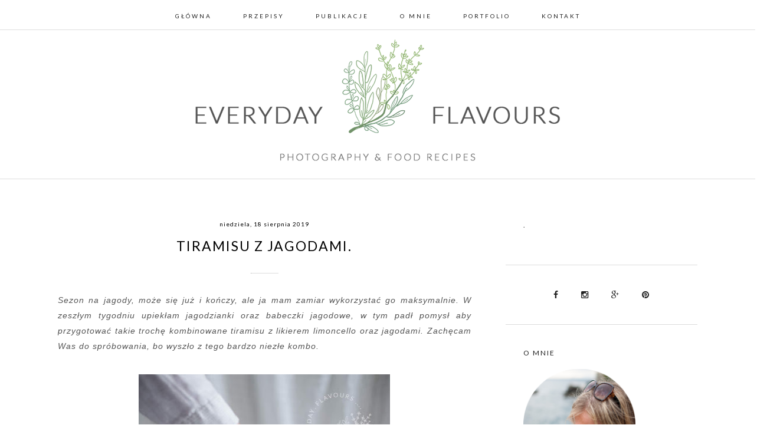

--- FILE ---
content_type: text/html; charset=UTF-8
request_url: http://everydayflavours.blogspot.com/2019/08/tiramisu-z-jagodami.html
body_size: 24623
content:
<!DOCTYPE html>
<html class='v2' dir='ltr' xmlns='http://www.w3.org/1999/xhtml' xmlns:b='http://www.google.com/2005/gml/b' xmlns:data='http://www.google.com/2005/gml/data' xmlns:expr='http://www.google.com/2005/gml/expr'>
<head>
<link href='https://www.blogger.com/static/v1/widgets/335934321-css_bundle_v2.css' rel='stylesheet' type='text/css'/>
<title>EVERYDAY FLAVOURS: TIRAMISU Z JAGODAMI.</title>
<meta content='width=device-width, initial-scale=1.0' name='viewport'/>
<link href='https://fonts.googleapis.com/css?family=Playfair+Display:400,700,400italic|Lato:400,300,700&subset=latin,latin-ext' rel='stylesheet' type='text/css'/>
<link href='https://maxcdn.bootstrapcdn.com/font-awesome/4.4.0/css/font-awesome.min.css' rel='stylesheet'/>
<script src='//code.jquery.com/jquery-1.11.0.min.js' type='text/javascript'></script>
<script src='//cdn.jsdelivr.net/jquery.slick/1.5.7/slick.min.js' type='text/javascript'></script>
<link href='//cdn.jsdelivr.net/jquery.slick/1.5.9/slick.css' rel='stylesheet' type='text/css'/>
<meta content='text/html; charset=UTF-8' http-equiv='Content-Type'/>
<meta content='blogger' name='generator'/>
<link href='http://everydayflavours.blogspot.com/favicon.ico' rel='icon' type='image/x-icon'/>
<link href='http://everydayflavours.blogspot.com/2019/08/tiramisu-z-jagodami.html' rel='canonical'/>
<link rel="alternate" type="application/atom+xml" title="EVERYDAY FLAVOURS - Atom" href="http://everydayflavours.blogspot.com/feeds/posts/default" />
<link rel="alternate" type="application/rss+xml" title="EVERYDAY FLAVOURS - RSS" href="http://everydayflavours.blogspot.com/feeds/posts/default?alt=rss" />
<link rel="service.post" type="application/atom+xml" title="EVERYDAY FLAVOURS - Atom" href="https://www.blogger.com/feeds/2121318494389897022/posts/default" />

<link rel="alternate" type="application/atom+xml" title="EVERYDAY FLAVOURS - Atom" href="http://everydayflavours.blogspot.com/feeds/1053990540609754914/comments/default" />
<!--Can't find substitution for tag [blog.ieCssRetrofitLinks]-->
<link href='https://blogger.googleusercontent.com/img/b/R29vZ2xl/AVvXsEgRa37FGZViDnA6_wdHymrPd6WuRJYqIHo-pY4teZCpaLMYmGeCw9-DPL4GFXcU6411DlN7u3c9GG8_ScGp5GYBQXGPcZt09s-mKg3f7hqf9t3Ts8DXMdeWABYaLZjOx7rQeagzRujjQxzL/s640/tiramisu-5.jpg' rel='image_src'/>
<meta content='http://everydayflavours.blogspot.com/2019/08/tiramisu-z-jagodami.html' property='og:url'/>
<meta content='TIRAMISU Z JAGODAMI.' property='og:title'/>
<meta content=' Sezon na jagody, może się już i kończy, ale ja mam zamiar wykorzystać go maksymalnie. W zeszłym tygodniu upiekłam jagodzianki oraz babeczki...' property='og:description'/>
<meta content='https://blogger.googleusercontent.com/img/b/R29vZ2xl/AVvXsEgRa37FGZViDnA6_wdHymrPd6WuRJYqIHo-pY4teZCpaLMYmGeCw9-DPL4GFXcU6411DlN7u3c9GG8_ScGp5GYBQXGPcZt09s-mKg3f7hqf9t3Ts8DXMdeWABYaLZjOx7rQeagzRujjQxzL/w1200-h630-p-k-no-nu/tiramisu-5.jpg' property='og:image'/>
<style type='text/css'>@font-face{font-family:'Lato';font-style:normal;font-weight:400;font-display:swap;src:url(//fonts.gstatic.com/s/lato/v25/S6uyw4BMUTPHjxAwXiWtFCfQ7A.woff2)format('woff2');unicode-range:U+0100-02BA,U+02BD-02C5,U+02C7-02CC,U+02CE-02D7,U+02DD-02FF,U+0304,U+0308,U+0329,U+1D00-1DBF,U+1E00-1E9F,U+1EF2-1EFF,U+2020,U+20A0-20AB,U+20AD-20C0,U+2113,U+2C60-2C7F,U+A720-A7FF;}@font-face{font-family:'Lato';font-style:normal;font-weight:400;font-display:swap;src:url(//fonts.gstatic.com/s/lato/v25/S6uyw4BMUTPHjx4wXiWtFCc.woff2)format('woff2');unicode-range:U+0000-00FF,U+0131,U+0152-0153,U+02BB-02BC,U+02C6,U+02DA,U+02DC,U+0304,U+0308,U+0329,U+2000-206F,U+20AC,U+2122,U+2191,U+2193,U+2212,U+2215,U+FEFF,U+FFFD;}@font-face{font-family:'Lato';font-style:normal;font-weight:700;font-display:swap;src:url(//fonts.gstatic.com/s/lato/v25/S6u9w4BMUTPHh6UVSwaPGQ3q5d0N7w.woff2)format('woff2');unicode-range:U+0100-02BA,U+02BD-02C5,U+02C7-02CC,U+02CE-02D7,U+02DD-02FF,U+0304,U+0308,U+0329,U+1D00-1DBF,U+1E00-1E9F,U+1EF2-1EFF,U+2020,U+20A0-20AB,U+20AD-20C0,U+2113,U+2C60-2C7F,U+A720-A7FF;}@font-face{font-family:'Lato';font-style:normal;font-weight:700;font-display:swap;src:url(//fonts.gstatic.com/s/lato/v25/S6u9w4BMUTPHh6UVSwiPGQ3q5d0.woff2)format('woff2');unicode-range:U+0000-00FF,U+0131,U+0152-0153,U+02BB-02BC,U+02C6,U+02DA,U+02DC,U+0304,U+0308,U+0329,U+2000-206F,U+20AC,U+2122,U+2191,U+2193,U+2212,U+2215,U+FEFF,U+FFFD;}@font-face{font-family:'Playfair Display';font-style:normal;font-weight:400;font-display:swap;src:url(//fonts.gstatic.com/s/playfairdisplay/v40/nuFvD-vYSZviVYUb_rj3ij__anPXJzDwcbmjWBN2PKdFvXDTbtPK-F2qC0usEw.woff2)format('woff2');unicode-range:U+0301,U+0400-045F,U+0490-0491,U+04B0-04B1,U+2116;}@font-face{font-family:'Playfair Display';font-style:normal;font-weight:400;font-display:swap;src:url(//fonts.gstatic.com/s/playfairdisplay/v40/nuFvD-vYSZviVYUb_rj3ij__anPXJzDwcbmjWBN2PKdFvXDYbtPK-F2qC0usEw.woff2)format('woff2');unicode-range:U+0102-0103,U+0110-0111,U+0128-0129,U+0168-0169,U+01A0-01A1,U+01AF-01B0,U+0300-0301,U+0303-0304,U+0308-0309,U+0323,U+0329,U+1EA0-1EF9,U+20AB;}@font-face{font-family:'Playfair Display';font-style:normal;font-weight:400;font-display:swap;src:url(//fonts.gstatic.com/s/playfairdisplay/v40/nuFvD-vYSZviVYUb_rj3ij__anPXJzDwcbmjWBN2PKdFvXDZbtPK-F2qC0usEw.woff2)format('woff2');unicode-range:U+0100-02BA,U+02BD-02C5,U+02C7-02CC,U+02CE-02D7,U+02DD-02FF,U+0304,U+0308,U+0329,U+1D00-1DBF,U+1E00-1E9F,U+1EF2-1EFF,U+2020,U+20A0-20AB,U+20AD-20C0,U+2113,U+2C60-2C7F,U+A720-A7FF;}@font-face{font-family:'Playfair Display';font-style:normal;font-weight:400;font-display:swap;src:url(//fonts.gstatic.com/s/playfairdisplay/v40/nuFvD-vYSZviVYUb_rj3ij__anPXJzDwcbmjWBN2PKdFvXDXbtPK-F2qC0s.woff2)format('woff2');unicode-range:U+0000-00FF,U+0131,U+0152-0153,U+02BB-02BC,U+02C6,U+02DA,U+02DC,U+0304,U+0308,U+0329,U+2000-206F,U+20AC,U+2122,U+2191,U+2193,U+2212,U+2215,U+FEFF,U+FFFD;}</style>
<style>.post-footer {margin-top: 58px;}.post-footer-line{text-transform: uppercase;letter-spacing: 1px;}
</style>
<style>.header_area {border-bottom: 1px solid #ddd;}</style>
<style id='page-skin-1' type='text/css'><!--
/* -----------------------------------------------
Name:     Laura
Designer: Grafiterka.pl
URL:      http://grafiterka.pl
----------------------------------------------- */
/*
<Group description="Nazwa bloga">
<Variable name="header.font" description="Czcionka nazwy bloga" type="font" default="normal normal 160% 'Times New Roman', Verdana, Arial, sans-serif"/>
<Variable name="header.color" description="Kolor nazwy bloga" type="color" default="#2288bb"/>
<Variable name="description.font" description="Czcionka opisu" type="font" default="normal normal 160% 'Times New Roman', Verdana, Arial, sans-serif"/>
<Variable name="description.color" description="Kolor opisu" type="color" default="#2288bb"/>
<Variable name="mobile.blog.title" description="Wersja Mobilna" type="font" default="normal normal 160% 'Times New Roman', Verdana, Arial, sans-serif"/>
</Group>
<Group description="Pasek górny">
<Variable name="top.background.color" description="Tło" type="color" default="#ffffff"/>
<Variable name="top.border.color" description="Linia" type="color" default="#dddddd"/>
<Variable name="top.text.color" description="Linki" type="color" default="#222222"/>
<Variable name="drop.down.background" description="Tło rozwijanego menu" type="color" default="#ffffff"/>
<Variable name="drop.down.links" description="Linki w rozwijanym menu" type="color"  default="#222222"/>
<Variable name="drop.down.links.background" description="Tło linków" type="color"  default="#f1f1f1"/>
</Group>
<Group description="Kolumna boczna">
<Variable name="border.color" description="Linie" type="color" default="#dddddd"/>
<Variable name="font.widget.color" description="Kolor nazw gadżetów" type="color" default="#222222"/>
<Variable name="font.widget.title" description="Czcionka nazw gadżetów" type="font" default="normal normal 160% 'Times New Roman', Verdana, Arial, sans-serif"/>   <Variable name="sidebar.icons.color" description="Ikony społecznościowe" type="color" default="#222222"/>
</Group>
<Group description="Stopka">
<Variable name="footer.background" description="Tło" type="color"  default="#f5f5f5"/>
<Variable name="footer.tekst" description="Teksty" type="color"  default="#222222"/>
<Variable name="footer.font.widget.title" description="Nazwy gadżetów" type="font" default="normal normal 160% 'Times New Roman', Verdana, Arial, sans-serif"/>
</Group>
<Group description="Wpisy">
<Variable name="post.font" description="Tekst wpisów" type="font" default="normal normal 14% 'Lato', Verdana, Arial, sans-serif"/>
<Variable name="post.title" description="Tytuł wpisu" type="font" default="normal normal 14% 'Lato', Verdana, Geneva, Arial, sans-serif"/>
<Variable name="post.date" description="Data" type="font" default="normal normal 14% 'Lato', Verdana, Arial, sans-serif"/>
<Variable name="read.more" description="Czytaj dalej" type="font" default="normal normal 14% 'Playfair+Display', Verdana,  Arial, sans-serif"/>
<Variable name="share.icons.color" description="Ikony społecznościowe" type="color" default="#222222"/>
</Group>
<Group description="Cookies">
<Variable name="cookies.background" description="Tło" type="color"  default="#ffffff"/>
<Variable name="cookies.buttons.border" description="Obramowanie przycisków" type="color"  default="#222222"/>
<Variable name="cookies.text" description="Teksty" type="color"  default="#222222"/>
<Variable name="cookies.top.border" description="Linia" type="color"  default="#222222"/>
</Group>
*/
a[style*="margin-left: 1em; margin-right: 1em;"]{margin-left:0px!important;margin-right:  0px!important;}
.post-body li, .post-body ul{list-style: inherit!important;}
.widget{margin:0px 0}.section{margin:0 0px}.widget ul{padding:0 0 0 0em}.post-footer-line>*{margin-right:0em}.post-timestamp{margin-left:0em}.widget{line-height:inherit}
.responsive, #PopularPosts2 img{display: none}
a[style*="margin-left: 1em; margin-right: 1em;"]{margin-left:0px!important;margin-right:  0px!important;}
@media(min-width: 2300px){#slider_area{width: 1500px;margin: 0 auto;}}
@media only screen and (max-width: 480px){#container{padding:25px 10px !important}
.header_slider_caption h2{font-size:12px !important;line-height:18px !important;padding-top:15px !important}.caption-style .caption{padding-top:15px !important}.related-posts ul li{width:47% !important}.related-posts li:last-of-type{display:none !important}.titlewrapper{padding-top:28px !important;padding-bottom:30px !important}.titlewrapper h1{font:normal normal 42px 'Playfair Display' !important}.sidebar .widget{padding:20px 0px !important}#footer{padding:0 10px !important}.scrollToTop{display:none !important}#PopularPosts2{margin-bottom:40px !important}.comment-link{font-size:14px !important}.post-footer{padding-top:15px;text-align:center}.jump-link{text-align:center}.post-body div,blockquote,blockquote span{text-align:left !important}.post-labels a{padding:7px;display:block}.post-footer-line{padding-top:15px}h3.post-title{font-size:18px !important}}@media min-width: 481px) and (max-width: 1000px){#container{margin:50px 10% !important}#footer{padding:0 10% !important}.sidebar .widget{padding:28px 0px !important}}@media only screen and (max-width: 769px){.media-grid.grid5 li{width:50% !important}body{font-family:Arial !important}.PopularPosts .item-thumbnail{width:100%}.PopularPosts .item-title{font-size:15px !important;display:block;float:left}.sidebar{margin-top:20px !important;border-top:1px solid #ddd}.top_menu_text{font-size:15px !important}#top_menu ul{display:none;padding-left:2%;padding-bottom:15px;padding-right:2%;max-width:92.8%;text-align:left}.top_bar_menu{width:100% !important;position:absolute}.top_bar_right{width:70% !important}.fa-bars{font-size:1.2em !important;padding-right:5px}.top_menu_content{background-color:#ffffff;width:100%;position:absolute;padding-left:10px;font-size:14px;padding-top:10px !important;margin-top:10px !important}.top_menu_content li{display:block;clear:both;padding-top:7px;padding-bottom:7px;cursor:pointer;border-bottom:1px dotted #ddd;font-size:15px}.submenu{font-weight:bold}.submenu ul li:last-of-type{border-bottom:none !important}.top_menu_content li ul li{font-weight:normal;background-color:#ffffff;padding-left:15px}.submenu ul li ul li{display:block;clear:both;padding-top:25px;padding-left:15px;font-weight:normal}.submenu ul{padding-top:10px !important;padding-bottom:0px !important}#fixed{width:97%;padding-bottom:10px}.submenu .fa{font-size:17px !important;font-weight:bold;float:right;padding-right:10px}#top_bar{position:relative !important}#top_menu a,#top_menu{color:#222222}.top_menu_text{color:#222222 !important}.post-body{line-height:23px !important;font-size:15px !important;font-family:Arial !important}#content{width:100% !important}.post-share-buttons{float:none !important;margin-top:1.5em !important}.post-comment-link{display:block}.share-button{background:none !important;padding-left:14px !important;padding-right:14px !important}.comments .avatar-image-container img{max-width:20px}.comments .comment-block{margin-left:18px}.comments .comments-content .comment-content{font-size:17px;font-family:arial}.comments .comment .comment-actions a{padding-right:18px;padding-top:5px;font-weight:bold;font-size:15px}.jump-link a{border:1px solid #222 !important;letter-spacing:2px !important;font-weight:bold}.jump-link{padding-bottom:10px !important}.separator a{float:none !important}#sidebar{width:100% !important}.sidebar{margin-top:50px;font-size:15px;line-height:30px !important}.sidebar h2,h2{font-size:15px !important;letter-spacing:2px !important;font-weight:bold !important}.sidebar .Image{text-align:center}input.gsc-search-button{padding:15px !important;height:auto !important}.FollowByEmail .follow-by-email-inner .follow-by-email-submit{padding:15px !important;height:auto !important;width:auto !important}input.gsc-input,.FollowByEmail .follow-by-email-inner .follow-by-email-address{padding:10px 8px !important;height:20px !important}.widget ul{line-height:1.7 !important}.Image .caption{line-height:20px !important;font-size:15px !important}.FeaturedPost h3{font-size:15px}.widget li,.BlogArchive #ArchiveList ul.flat li{padding:.50em 0 !important;font-size:14px}.footer_left,.footer_center,.footer_right{width:100% !important}#footer{margin-top:0px !important}#footer .widget{padding-bottom:40px;border-bottom:1px solid #ddd;margin-bottom:40px}#footer_background{padding-bottom:0px !important;padding-top:0px !important;border-top:0px solid #ddd !important}}@media only screen and (min-width: 769px){.submenu li:hover{background-color:#dddddd}.main{padding-right:58px}.post-share-buttons{float:right;margin-top:0em !important}#sidebar{font-size:14px}input.gsc-search-button,.FollowByEmail .follow-by-email-inner .follow-by-email-submit{padding:7.5px !important}.FollowByEmail .follow-by-email-inner .follow-by-email-address{height:14px !important;font-size:11px !important}input.gsc-input,.FollowByEmail .follow-by-email-inner .follow-by-email-address{padding:5px 8px !important}#top_menu li{display:inline-block;padding-right:25px;padding-left:25px;padding-top:.0em;letter-spacing:3px;font-size:10px;font-weight:400}.top_menu_text{display:none}.submenu ul{padding:10px;padding-top:17px;visibility:hidden;opacity:0;position:absolute;transform:translateZ(0);transform:translateY(10%);transition:all 0.5s ease 0s, visibility 0s linear 0.5s;text-align:left}.submenu ul li{display:block !important;clear:both;height:12px;padding-top:10px;padding-bottom:10px;padding-top:.85em !important;background-color:#ffffff;padding-left:10px}.submenu ul li a{color:#222222 !important}.submenu:hover ul{visibility:visible;opacity:1;transform:translateX(0%);transition-delay:0s}.share-button{padding-left:20px !important;padding-right:0px !important}.share-button{width:10px !important}#container{padding-top:70px !important}h3.post-title{margin:.75em 40px 15px !important}.post-labels a{font-size:10px;font-weight:400}.related-posts ul li{line-height:20px}.FeaturedPost h3{font-size:12px;letter-spacing:0.5px;text-transform:uppercase}#margin_bar{height:51px}#top_menu a,#top_menu{color:#222222}.top_menu_content{display:block !important}}html,body{max-width:100%;overflow-x:hidden;font-family:Lato, Arial;arial; margin:0px;font-weight:400;font-size:12px;line-height:2}a:link{text-decoration:none;color:#222}a:visited{text-decoration:none;color:#222}a:hover,.sidebar a:hover{text-decoration:none;opacity:0.8}img{max-width:100%;height:auto}.post-body img{max-width:100%;height:auto}.post-body .separator a,.post-body a{max-width:100%;height:auto}@media only screen and (-webkit-min-device-pixel-ratio: 1){::i-block-chrome,tbody img{width:auto !important}}tbody img{width:100%}tbody a{width:100%;max-width:100%}#top_bar a:hover{text-decoration:none;opacity:1 !important}.icons a:hover,a:hover.share-button{opacity:0.7}li,ul{list-style:none;margin:0px;padding:0px}.status-msg-bg{background-color:#fff !important}.status-msg-border{border:none}.status-msg-wrap{margin-bottom:70px}#container{max-width:1084px;margin:0 auto;padding:0 35px;display:block;clear:both;overflow:hidden}.Header h1{font:normal normal 70px 'Playfair Display';color:#000000}.Header .description{color:#000000}.Header .description span{font:normal normal 12px Lato;letter-spacing:2px;text-transform:uppercase;font-weight:400}.titlewrapper{padding-top:70px;padding-bottom:80px;}#Header1{clear:both;display:block;text-align:center;max-width:1080px;margin:0 auto}.header_area img{display:inline !important}#content{float:left;width:70%;overflow:auto}#sidebar{float:right;width:30%;line-height:20px}.Blog{overflow:hidden}blockquote{text-align:justify;border:1px dotted #222;margin:0px;padding:27px;font-style:italic}.post-feeds{padding:25px 0}#top_bar{position:fixed;width:100%;z-index:1000;background-color:#ffffff;border-bottom:1px solid #dddddd}#fixed{max-width:1080px;margin:0 auto;height:30px;padding-top:20px;padding-left:5px;padding-right:5px;text-align:center}.top_bar_menu{width:100%;float:left}#top_menu{text-transform:uppercase;letter-spacing:1px}.top_menu_text{cursor:pointer}.section:first-child .widget:first-child{padding-top:0px}.sidebar .widget:first-child{padding-top:20px}.sidebar a,.sidebar{color:#222;font-weight:400}.sidebar h2{font:normal bold 12px Lato;text-transform:uppercase;letter-spacing:2px;padding-bottom:20px;color:#222222;font-weight:400}.sidebar .icons a{padding-left:18px;padding-right:18px;color:#222222}.sidebar .icons{text-align:center}.sidebar .widget{border-bottom:1px solid #dddddd;padding:40px 30px}.sidebar .Label{text-transform:uppercase;letter-spacing:1px;font-size:12px}.Image .caption{padding-top:10px;display:block;font-size:12px;line-height:23px;letter-spacing:1px}.Image .caption a{font-style:italic}input.gsc-search-button,.FollowByEmail .follow-by-email-inner .follow-by-email-submit{margin-left:2px !important;background-color:#FFF !important;border:1px solid #ddd;color:#000 !important;font-size:9px !important;border-radius:0px !important;text-transform:uppercase;letter-spacing:2px}input.gsc-input,.FollowByEmail .follow-by-email-inner .follow-by-email-address{border:1px solid #DDD !important}.BlogArchive select{width:100% !important;height:30px !important;font-size:12px !important;line-height:25px;border-color:#ddd !important;cursor:pointer}#ArchiveList .toggle{padding-right:10px}.PopularPosts .widget-content ul li,.BlogList .widget-content ul li{margin:0 0 15px;padding:0 0 15px;text-align:left}.PopularPosts .widget-content ul li:last-child,.Bloglist .widget-content ul li:last-child{border-bottom:0 none;margin-bottom:0;padding-bottom:0}.PopularPosts ul,.PopularPosts .item-title,.PopularPosts img{padding:0}.PopularPosts .item-title{line-height:15px;text-align:left;font-size:12px;letter-spacing:1px;padding-top:10px;padding-bottom:10px}.PopularPosts .item-snippet{font-size:80%}.PopularPosts .item-thumbnail{margin:0 15px 5px 0}.PopularPosts .item-content{margin-bottom:10px}.PopularPosts .widget-item-control a img{display:none}.BlogArchive #ArchiveList ul li{text-indent:-5px !important}.icons a{padding-left:20px}.icons .fa{font-size:1.0em !important}.blog-list-container .item-title{font-weight:bold;text-transform:uppercase;font-size:12px;letter-spacing:0.5px}.blog-list-container .blog-title{font-weight:bold;line-height:20px !important;text-transform:uppercase;letter-spacing:1px;font-size:15px;padding-bottom:5px}.blog-list-container .item-time{font-weight:bold;font-size:12px}.blog-list-container .item-thumbnail{margin:2px 12px 2px 0}.blog-list-container .blog-icon{display:none}.blog-list-container .blog-content{width:100%}#uds-searchResults{font-size:15px;line-height:24px;letter-spacing:0.2px;margin-bottom:10px}#uds-searchControl .gsc-results{border-color:#FFF !important}#uds-searchResults .gs-title{text-transform:uppercase;padding-bottom:8px;text-decoration:none;font-weight:bold;font-size:14px;letter-spacing:0.7px}#uds-searchControl .gsc-tabhActive{border:1px solid #222 !important}.gsc-tabsArea{font-size:12px;text-transform:uppercase;letter-spacing:1px}.gsc-tabHeader{margin-right:20px !important}#uds-searchResults a:hover{color:#000 !important}.gsc-webResult .gsc-result{padding:2em 0 !important}.gsc-results .gsc-cursor-box{margin-top:10px}#uds-searchControl .gs-result a.gs-visibleUrl,#uds-searchControl .gs-result .gs-visibleUrl,#uds-searchControl .gsc-tabhInactive,#uds-searchResults a,#uds-searchResults .gs-title b,#uds-searchControl .gsc-cursor-page{color:#222 !important}.gs-visibleUrl{font-style:italic;padding-top:10px}.post hr{width:45px;border-top:0px;border-color:#ddd;margin-top:32px;margin-bottom:32px}.date-outer{margin-bottom:28px}.date-header{font:normal normal 10px Lato;text-align:center;font-weight:400;letter-spacing:1px}h3.post-title{font:normal normal 23px Lato;text-transform:uppercase;letter-spacing:2px;margin:.75em 0 15px;text-align:center}.post{margin-bottom:70px;border-bottom:1px solid #ddd;padding-bottom:20px}.post-body{text-align:justify;font:normal normal 14px Lato;line-height:25px !important;letter-spacing:1px;font-weight:400;color:#555;min-height:200px}.post-footer{padding-top:25px}.posts-thumb{position:relative;width:200px;height:200px;overflow:hidden}.posts-thumb img{position:absolute;left:50%;top:50%;height:100%;width:auto;-webkit-transform:translate(-50%, -50%);-ms-transform:translate(-50%, -50%);transform:translate(-50%, -50%)}.separator img{padding-top:10px;padding-bottom:10px}.jump-link{padding-top:25px}.jump-link a{display:inline-block;padding:8px;border:1px solid #EFEAEA;text-transform:uppercase;font:normal normal 10px Lato;letter-spacing:2px;}.comment-link{text-transform:uppercase;font-weight:400;letter-spacing:2px;font-size:10px}.comments h4{font-size:12px;text-transform:uppercase;letter-spacing:3px;font-weight:400;text-align:center}.comments .continue a{text-transform:uppercase;font-size:12px;letter-spacing:2px}.comments .avatar-image-container img{max-width:20px}.comments .comments-content{margin-bottom:17px !important;line-height:27px;font-weight:400;font-family:lato;font-size:13px}.comments .comments-content .comment-content{color:#555;text-align:left !important;line-height:24px;font-size:14px}.share-button{background:none !important;padding-left:10px;padding-right:10px;font-size:10px}.post-share-buttons a{color:#222222}.blog-pager-older-link,.home-link,.blog-pager-newer-link{font-weight:700;text-transform:uppercase;letter-spacing:1px}.blog-pager-newer-link .fa{padding-right:10px}#blog-pager{padding-bottom:50px}.blog-pager-older-link .fa{padding-left:10px}.blog-feeds{padding-top:50px}.post-body a{text-decoration:underline}.post-body a:hover{opacity:1;text-decoration:none}.related-posts{width:100%;margin:20px 0;overflow:hidden}.related-posts h5{font-size:12px;text-transform:uppercase;letter-spacing:2px}.related-posts ul li{list-style:none;margin:0 2.3% 0 0;float:left;text-align:center;border:none;width:31%}.related-posts img{width:100%;padding-bottom:10px}.related-posts a:hover{opacity:0.8}#footer{display:block;clear:both;margin-top:20px;padding:0 35px;font-size:12px;letter-spacing:1px;max-width:1080px;margin:0 auto}#footer_background{clear:both;display:block;padding-bottom:70px;max-width:1080px;margin:0 auto;padding-top:70px;border-top:1px solid #ddd;overflow:hidden}.footer_left,.footer_center{float:left;width:30%;margin-right:4%}.footer_right{float:left;width:32%}#footer h2{font:normal bold 12px Lato;text-transform:uppercase;letter-spacing:1.5px;margin-bottom:15px}#footer .widget{padding-bottom:20px}.copyright{clear:both;display:block;padding-bottom:40px;max-width:1080px;margin:0 auto;padding-top:40px;text-align:center;font-size:8px;letter-spacing:2px}.copyright,.copyright a,.copyright .fa{color:#222222}.copyright_background{clear:both;display:block;background-color:#f1f1f1}.scrollToTop .fa{font-size:35px}.scrollToTop{width:40px;position:fixed;right:30px;border:0px solid #000;bottom:30px;color:#000 !important;text-align:center;display:none;padding-top:15px;text-transform:uppercase}.caption-style{list-style-type:none;margin:0px;padding:0px}.caption-style li{float:left;padding:0px;position:relative;overflow:hidden}.caption-style img{margin:0px;padding:0px;float:left;z-index:4}.header_slider_caption1{position:absolute;top:0;bottom:0;left:0;right:0;display:flex;justify-content:center;align-items:center;width:100%;display:-webkit-box;-webkit-box-align:center;-moz-box-align:center;box-align:center;-webkit-box-pack:center;-moz-box-pack:center;box-pack:center}
.header_slider_caption h2{color:#000;font-size:12px;font-weight:400;line-height:17px;letter-spacing:2px;text-transform:uppercase;text-align:center; padding-bottom: 10px;}
.slick-arrow p:before{content:"\f053";font-family:'FontAwesome'}.slick-arrow span:before{content:"\f054";font-family:'FontAwesome'}.slick-slide{display:-webkit-box;display:-moz-box;display:box;-webkit-box-align:center;-moz-box-align:center;box-align:center;-webkit-box-pack:center;-moz-box-pack:center;box-pack:center}.slick-dots button{background-color:#fff;font-size:10px;border:1px solid #ddd}.slick-arrow:first-of-type{display:inline-block;position:absolute;bottom:0;right:0}.slick-arrow p{margin:0px}.slick-arrow{background-color:#fff;border:none;padding:10px;font-size:10px;letter-spacing:2px;cursor:pointer}.cookie-choices-info{border-top:1px solid #222222;bottom:0 !important;top:auto !important;background-color:#ffffff !important}.cookie-choices-info .cookie-choices-text{color:#222222 !important;letter-spacing:0.5px;font-size:10px !important;text-transform:uppercase}.cookie-choices-info .cookie-choices-button{border:2px solid #222222;color:#222222 !important;padding:5px !important;font-size:10px;letter-spacing:1px} .header_slide_content{position: relative;} .header_slide_title{display:block;clear:both}.header_slider_caption{position:absolute;top:50%;left:50%;-webkit-transform:translateY(-50%) translateX(-50.1%);transform:translateY(-50%) translateX(-50.1%);background-color:#fff;text-align:center;padding:20px;box-sizing:border-box}.header_slider_caption>a{background-color:#FFF;color:#000;padding:5px 8px;font-size:8px;text-transform:uppercase;letter-spacing:2px;font-weight:400;text-align:center;cursor:pointer;border:1px solid #222}.header_slider_caption:hover>a{border:1px solid #ddd}

--></style>
<script type='text/javascript'>
        (function(i,s,o,g,r,a,m){i['GoogleAnalyticsObject']=r;i[r]=i[r]||function(){
        (i[r].q=i[r].q||[]).push(arguments)},i[r].l=1*new Date();a=s.createElement(o),
        m=s.getElementsByTagName(o)[0];a.async=1;a.src=g;m.parentNode.insertBefore(a,m)
        })(window,document,'script','https://www.google-analytics.com/analytics.js','ga');
        ga('create', 'UA-37329718-1', 'auto', 'blogger');
        ga('blogger.send', 'pageview');
      </script>
<link href='https://www.blogger.com/dyn-css/authorization.css?targetBlogID=2121318494389897022&amp;zx=0631e48f-c040-4d6b-a4b7-ee9cef1e6c0c' media='none' onload='if(media!=&#39;all&#39;)media=&#39;all&#39;' rel='stylesheet'/><noscript><link href='https://www.blogger.com/dyn-css/authorization.css?targetBlogID=2121318494389897022&amp;zx=0631e48f-c040-4d6b-a4b7-ee9cef1e6c0c' rel='stylesheet'/></noscript>
<meta name='google-adsense-platform-account' content='ca-host-pub-1556223355139109'/>
<meta name='google-adsense-platform-domain' content='blogspot.com'/>

<link rel="stylesheet" href="https://fonts.googleapis.com/css2?display=swap&family=Shadows+Into+Light"></head>
<body>
<div id='top_bar'>
<div id='fixed'>
<div class='top_bar_menu'>
<div class='bar_menu section' id='Top_Bar_Menu'><div class='widget HTML' data-version='1' id='HTML8'>
<div class='widget-content'>
<nav id="top_menu"> 
<a class="top_menu_text"><i class="fa fa-bars"></i> MENU</a>
<ul class="top_menu_content">
<li><a href="/">Główna</a></li>
 <!-- Link Zewnętrzny -->
<li><a href="http://everydayflavours.blogspot.com/p/kontak.html">Przepisy</a></li>
<!-- Link Zewnętrzny -->
<li><a href="http://everydayflavours.blogspot.com/p/publikacje.html">Publikacje</a></li>
 
 <!-- Link do strony  -->
<li><a href="/p/o-mnie.html">O mnie</a></li>
 <!-- Link Zewnętrzny -->
<li><a href="http://aniawitkiewicz.wixsite.com/portfolio">Portfolio</a></li>
   <!-- Link do strony  -->
<li><a href="/p/kontakt.html">Kontakt</a></li>
</ul>
</nav>
</div>
<div class='clear'></div>
</div></div>
</div>
</div>
</div><div id='margin_bar'></div>
<div class='header_area section' id='Header'><div class='widget Header' data-version='1' id='Header1'>
<div id='header-inner'>
<a href='http://everydayflavours.blogspot.com/' style='display: block'>
<img alt='EVERYDAY FLAVOURS' height='244px; ' id='Header1_headerimg' src='https://blogger.googleusercontent.com/img/b/R29vZ2xl/AVvXsEhh2Nscu-hJ00EnwwZBwFASz1KrorGlcIxpQKa6Aj9T60BxVx_ibpYhC058poFBxi860rT7ZR2BWybEtwKsoRJ0lmqeo03yA48oa6ijh7ho29_22HqowPA4GtQ0FbEtKIKSzNCMGdhmkvUQ/s1600/Bez+nazwy-3.png' style='display: block' width='880px; '/>
</a>
</div>
</div></div>
<div class='responsive caption-style' id='header_slider'></div>
<div id='container'>
<div id='content'>
<div class='main section' id='main'><div class='widget Blog' data-version='1' id='Blog1'>
<div class='blog-posts hfeed'>

          <div class="date-outer">
        
<h2 class='date-header'><span>niedziela, 18 sierpnia 2019</span></h2>

          <div class="date-posts">
        
<div class='post-outer'>
<div class='post hentry' itemprop='blogPost' itemscope='itemscope' itemtype='http://schema.org/BlogPosting'>
<meta content='https://blogger.googleusercontent.com/img/b/R29vZ2xl/AVvXsEgRa37FGZViDnA6_wdHymrPd6WuRJYqIHo-pY4teZCpaLMYmGeCw9-DPL4GFXcU6411DlN7u3c9GG8_ScGp5GYBQXGPcZt09s-mKg3f7hqf9t3Ts8DXMdeWABYaLZjOx7rQeagzRujjQxzL/s640/tiramisu-5.jpg' itemprop='image_url'/>
<meta content='2121318494389897022' itemprop='blogId'/>
<meta content='1053990540609754914' itemprop='postId'/>
<a name='1053990540609754914'></a>
<h3 class='post-title entry-title' itemprop='name'>
TIRAMISU Z JAGODAMI.<hr/>
</h3>
<div class='post-header'>
<div class='post-header-line-1'></div>
</div>
<div class='post-body entry-content' id='post-body-1053990540609754914' prop='description articleBody'>
<div class="separator" style="clear: both; text-align: justify;">
<span style="font-family: &quot;arial&quot; , &quot;helvetica&quot; , sans-serif;"><i>Sezon na jagody, może się już i kończy, ale ja mam zamiar wykorzystać go maksymalnie. W zeszłym tygodniu upiekłam jagodzianki oraz babeczki jagodowe, w tym padł pomysł aby przygotować takie trochę kombinowane tiramisu z likierem limoncello oraz jagodami. Zachęcam Was do spróbowania, bo wyszło z tego bardzo niezłe kombo.</i></span></div>
<div class="separator" style="clear: both; text-align: center;">
<br /></div>
<div class="separator" style="clear: both; text-align: center;">
<a href="https://blogger.googleusercontent.com/img/b/R29vZ2xl/AVvXsEgRa37FGZViDnA6_wdHymrPd6WuRJYqIHo-pY4teZCpaLMYmGeCw9-DPL4GFXcU6411DlN7u3c9GG8_ScGp5GYBQXGPcZt09s-mKg3f7hqf9t3Ts8DXMdeWABYaLZjOx7rQeagzRujjQxzL/s1600/tiramisu-5.jpg" imageanchor="1" style="margin-left: 1em; margin-right: 1em;"><img border="0" data-original-height="1600" data-original-width="1068" height="640" src="https://blogger.googleusercontent.com/img/b/R29vZ2xl/AVvXsEgRa37FGZViDnA6_wdHymrPd6WuRJYqIHo-pY4teZCpaLMYmGeCw9-DPL4GFXcU6411DlN7u3c9GG8_ScGp5GYBQXGPcZt09s-mKg3f7hqf9t3Ts8DXMdeWABYaLZjOx7rQeagzRujjQxzL/s640/tiramisu-5.jpg" width="426" /></a></div>
<div class="separator" style="clear: both; text-align: center;">
<br /></div>
<div class="separator" style="clear: both; text-align: center;">
<a href="https://blogger.googleusercontent.com/img/b/R29vZ2xl/AVvXsEhNGEdV8yNiXU-M2RJv3adgLe7b8DXIE3Rp3ggXG5EKiniSC6-8EsnrZDq2pWahuwD5txqc1FtLSkn95Q_090qcFh_C_d3irfJFA_PIWIiyJrBH32xzW4MgeLVn5Ttq162en915fFMswu6K/s1600/tiramisu-18.jpg" imageanchor="1" style="margin-left: 1em; margin-right: 1em;"><img border="0" data-original-height="1600" data-original-width="1068" height="640" src="https://blogger.googleusercontent.com/img/b/R29vZ2xl/AVvXsEhNGEdV8yNiXU-M2RJv3adgLe7b8DXIE3Rp3ggXG5EKiniSC6-8EsnrZDq2pWahuwD5txqc1FtLSkn95Q_090qcFh_C_d3irfJFA_PIWIiyJrBH32xzW4MgeLVn5Ttq162en915fFMswu6K/s640/tiramisu-18.jpg" width="426" /></a></div>
<div class="separator" style="clear: both; text-align: center;">
</div>
<a name="more"></a><i style="color: #38761d; font-family: arial, helvetica, sans-serif; font-size: x-large; text-align: justify;">TIRAMISU Z JAGODAMI</i><br />
<div style="text-align: justify;">
<span style="font-family: &quot;arial&quot; , &quot;helvetica&quot; , sans-serif; font-size: x-small;"><i>4 porcje</i></span></div>
<div style="text-align: justify;">
<span style="font-family: &quot;arial&quot; , &quot;helvetica&quot; , sans-serif;"><br /></span></div>
<div style="text-align: justify;">
<span style="font-family: &quot;arial&quot; , &quot;helvetica&quot; , sans-serif;">150 g jagód</span></div>
<div style="text-align: justify;">
<span style="font-family: &quot;arial&quot; , &quot;helvetica&quot; , sans-serif;">2 żółtka</span></div>
<div style="text-align: justify;">
<span style="font-family: &quot;arial&quot; , &quot;helvetica&quot; , sans-serif;">40 g cukru pudru</span></div>
<div style="text-align: justify;">
<span style="font-family: &quot;arial&quot; , &quot;helvetica&quot; , sans-serif;">250 g serka mascarpone</span></div>
<div style="text-align: justify;">
<span style="font-family: &quot;arial&quot; , &quot;helvetica&quot; , sans-serif;">1 białko</span></div>
<div style="text-align: justify;">
<span style="font-family: &quot;arial&quot; , &quot;helvetica&quot; , sans-serif;">szczypta soli + 1 łyżka cukru pudru</span></div>
<div style="text-align: justify;">
<span style="font-family: &quot;arial&quot; , &quot;helvetica&quot; , sans-serif;">3 łyżki likieru limoncello lub innego</span></div>
<div style="text-align: justify;">
<span style="font-family: &quot;arial&quot; , &quot;helvetica&quot; , sans-serif;">250 ml mocnej kawy</span></div>
<div style="text-align: justify;">
<span style="font-family: &quot;arial&quot; , &quot;helvetica&quot; , sans-serif;">12 sztuk podłużnych biszkoptów</span></div>
<div style="text-align: justify;">
<span style="font-family: &quot;arial&quot; , &quot;helvetica&quot; , sans-serif;"><br /></span></div>
<div style="text-align: justify;">
<span style="font-family: &quot;arial&quot; , &quot;helvetica&quot; , sans-serif;">Jagody umyj, po czym zostaw do przeschnięcia, najlepiej rozłożone na papierowym ręczniku. W metalowej misce umieść żółtka oraz cukier. W garnku zagotuj wodę po czym miskę z żółtkami umieść na nim i ubijaj na wysokich obrotach kilka minut. Następnie miskę odstaw, a masę w środku ubijaj jeszcze kilka minut, w trakcie ubijania dodaj do kremu likier. Mascarpone dodawaj w trzech partiach, po każdym dodaniu mieszaj chwilę aż krem będzie gładki. Białko ubij na sztywno razem z solą i cukrem. Następnie w dwóch partiach dodaj do kremu i połącz za pomocą ręcznej trzepaczki.</span></div>
<div style="text-align: justify;">
<span style="font-family: &quot;arial&quot; , &quot;helvetica&quot; , sans-serif;">Biszkopty przekrój na pół, chwilę pomocz z obydwu stron w kawie i część ułóż na dnie w pucharkach. Na to rozłóż krem i posyp jagodami. Czynność powtórz, zostawiając część jagód na udekorowanie tiramisu przed samym podaniem. Przygotowane desery umieść na kilka godzin w lodówce.</span></div>
<div style="text-align: justify;">
<span style="font-family: &quot;arial&quot; , &quot;helvetica&quot; , sans-serif;"><i>SMACZNEGO!!!</i></span></div>
<div style="text-align: justify;">
<span style="font-family: &quot;arial&quot; , &quot;helvetica&quot; , sans-serif;"><i><br /></i></span></div>
<div class="separator" style="clear: both; text-align: center;">
<a href="https://blogger.googleusercontent.com/img/b/R29vZ2xl/AVvXsEgSVxDWVw0A03gccQO-JrtAjVuixZ6D5wijOeTQJG4W8SKzGDD7hJ5UHN3CHo6PrG5hvwMPCM9c32w627qcZ8D0TZ2gPYP4AorMZ2kChb7F1vrdrF1gd6v6xdfMs8WUUnLuFA_WikG1JIT8/s1600/tiramisu-10.jpg" imageanchor="1" style="margin-left: 1em; margin-right: 1em;"><img border="0" data-original-height="1600" data-original-width="1068" height="640" src="https://blogger.googleusercontent.com/img/b/R29vZ2xl/AVvXsEgSVxDWVw0A03gccQO-JrtAjVuixZ6D5wijOeTQJG4W8SKzGDD7hJ5UHN3CHo6PrG5hvwMPCM9c32w627qcZ8D0TZ2gPYP4AorMZ2kChb7F1vrdrF1gd6v6xdfMs8WUUnLuFA_WikG1JIT8/s640/tiramisu-10.jpg" width="426" /></a></div>
<br />
<div class="separator" style="clear: both; text-align: center;">
<a href="https://blogger.googleusercontent.com/img/b/R29vZ2xl/AVvXsEj63tQrQZ2shXcseVvlTIGzDmtOdm5c1OTCXHUnos5M6_q0VCiczVygsyVZkJHAZV30vz7QMkVaWAsYq7rT6Hy6FBEC9wp41_fmYyHHsGV-N_J2lLOTGe6iOR_sh8GhMABGg4dR9zVopcVr/s1600/tiramisu-25.jpg" imageanchor="1" style="margin-left: 1em; margin-right: 1em;"><img border="0" data-original-height="1600" data-original-width="1068" height="640" src="https://blogger.googleusercontent.com/img/b/R29vZ2xl/AVvXsEj63tQrQZ2shXcseVvlTIGzDmtOdm5c1OTCXHUnos5M6_q0VCiczVygsyVZkJHAZV30vz7QMkVaWAsYq7rT6Hy6FBEC9wp41_fmYyHHsGV-N_J2lLOTGe6iOR_sh8GhMABGg4dR9zVopcVr/s640/tiramisu-25.jpg" width="426" /></a></div>
<div style="text-align: justify;">
<span style="font-family: &quot;arial&quot; , &quot;helvetica&quot; , sans-serif;"><i><br /></i></span></div>
<div style="text-align: justify;">
<br /></div>
<br />
<br />
<div style='clear: both;'></div>
</div>
<div class='post-footer'>
<div class='post-footer-line post-footer-line-1'>
<span class='post-comment-link'>
</span>
<span class='post-icons'>
</span>
<div class='post-share-buttons goog-inline-block'>
</div>
</div>
<div class='post-footer-line post-footer-line-2'>
<span class='post-labels'>
Etykiety:
<a href='http://everydayflavours.blogspot.com/search/label/DESER' rel='tag'>DESER</a>,
<a href='http://everydayflavours.blogspot.com/search/label/JAGODY' rel='tag'>JAGODY</a>,
<a href='http://everydayflavours.blogspot.com/search/label/KUCHNIA%20W%C5%81OSKA' rel='tag'>KUCHNIA WŁOSKA</a>,
<a href='http://everydayflavours.blogspot.com/search/label/LATO' rel='tag'>LATO</a>,
<a href='http://everydayflavours.blogspot.com/search/label/S%C5%81ODKO%C5%9ACI' rel='tag'>SŁODKOŚCI</a>
</span>
</div>
</div>
</div>
<div class='comments' id='comments'>
<a name='comments'></a>
<h4>1 komentarz:</h4>
<div class='comments-content'>
<script async='async' src='' type='text/javascript'></script>
<script type='text/javascript'>
    (function() {
      var items = null;
      var msgs = null;
      var config = {};

// <![CDATA[
      var cursor = null;
      if (items && items.length > 0) {
        cursor = parseInt(items[items.length - 1].timestamp) + 1;
      }

      var bodyFromEntry = function(entry) {
        var text = (entry &&
                    ((entry.content && entry.content.$t) ||
                     (entry.summary && entry.summary.$t))) ||
            '';
        if (entry && entry.gd$extendedProperty) {
          for (var k in entry.gd$extendedProperty) {
            if (entry.gd$extendedProperty[k].name == 'blogger.contentRemoved') {
              return '<span class="deleted-comment">' + text + '</span>';
            }
          }
        }
        return text;
      }

      var parse = function(data) {
        cursor = null;
        var comments = [];
        if (data && data.feed && data.feed.entry) {
          for (var i = 0, entry; entry = data.feed.entry[i]; i++) {
            var comment = {};
            // comment ID, parsed out of the original id format
            var id = /blog-(\d+).post-(\d+)/.exec(entry.id.$t);
            comment.id = id ? id[2] : null;
            comment.body = bodyFromEntry(entry);
            comment.timestamp = Date.parse(entry.published.$t) + '';
            if (entry.author && entry.author.constructor === Array) {
              var auth = entry.author[0];
              if (auth) {
                comment.author = {
                  name: (auth.name ? auth.name.$t : undefined),
                  profileUrl: (auth.uri ? auth.uri.$t : undefined),
                  avatarUrl: (auth.gd$image ? auth.gd$image.src : undefined)
                };
              }
            }
            if (entry.link) {
              if (entry.link[2]) {
                comment.link = comment.permalink = entry.link[2].href;
              }
              if (entry.link[3]) {
                var pid = /.*comments\/default\/(\d+)\?.*/.exec(entry.link[3].href);
                if (pid && pid[1]) {
                  comment.parentId = pid[1];
                }
              }
            }
            comment.deleteclass = 'item-control blog-admin';
            if (entry.gd$extendedProperty) {
              for (var k in entry.gd$extendedProperty) {
                if (entry.gd$extendedProperty[k].name == 'blogger.itemClass') {
                  comment.deleteclass += ' ' + entry.gd$extendedProperty[k].value;
                } else if (entry.gd$extendedProperty[k].name == 'blogger.displayTime') {
                  comment.displayTime = entry.gd$extendedProperty[k].value;
                }
              }
            }
            comments.push(comment);
          }
        }
        return comments;
      };

      var paginator = function(callback) {
        if (hasMore()) {
          var url = config.feed + '?alt=json&v=2&orderby=published&reverse=false&max-results=50';
          if (cursor) {
            url += '&published-min=' + new Date(cursor).toISOString();
          }
          window.bloggercomments = function(data) {
            var parsed = parse(data);
            cursor = parsed.length < 50 ? null
                : parseInt(parsed[parsed.length - 1].timestamp) + 1
            callback(parsed);
            window.bloggercomments = null;
          }
          url += '&callback=bloggercomments';
          var script = document.createElement('script');
          script.type = 'text/javascript';
          script.src = url;
          document.getElementsByTagName('head')[0].appendChild(script);
        }
      };
      var hasMore = function() {
        return !!cursor;
      };
      var getMeta = function(key, comment) {
        if ('iswriter' == key) {
          var matches = !!comment.author
              && comment.author.name == config.authorName
              && comment.author.profileUrl == config.authorUrl;
          return matches ? 'true' : '';
        } else if ('deletelink' == key) {
          return config.baseUri + '/comment/delete/'
               + config.blogId + '/' + comment.id;
        } else if ('deleteclass' == key) {
          return comment.deleteclass;
        }
        return '';
      };

      var replybox = null;
      var replyUrlParts = null;
      var replyParent = undefined;

      var onReply = function(commentId, domId) {
        if (replybox == null) {
          // lazily cache replybox, and adjust to suit this style:
          replybox = document.getElementById('comment-editor');
          if (replybox != null) {
            replybox.height = '250px';
            replybox.style.display = 'block';
            replyUrlParts = replybox.src.split('#');
          }
        }
        if (replybox && (commentId !== replyParent)) {
          replybox.src = '';
          document.getElementById(domId).insertBefore(replybox, null);
          replybox.src = replyUrlParts[0]
              + (commentId ? '&parentID=' + commentId : '')
              + '#' + replyUrlParts[1];
          replyParent = commentId;
        }
      };

      var hash = (window.location.hash || '#').substring(1);
      var startThread, targetComment;
      if (/^comment-form_/.test(hash)) {
        startThread = hash.substring('comment-form_'.length);
      } else if (/^c[0-9]+$/.test(hash)) {
        targetComment = hash.substring(1);
      }

      // Configure commenting API:
      var configJso = {
        'maxDepth': config.maxThreadDepth
      };
      var provider = {
        'id': config.postId,
        'data': items,
        'loadNext': paginator,
        'hasMore': hasMore,
        'getMeta': getMeta,
        'onReply': onReply,
        'rendered': true,
        'initComment': targetComment,
        'initReplyThread': startThread,
        'config': configJso,
        'messages': msgs
      };

      var render = function() {
        if (window.goog && window.goog.comments) {
          var holder = document.getElementById('comment-holder');
          window.goog.comments.render(holder, provider);
        }
      };

      // render now, or queue to render when library loads:
      if (window.goog && window.goog.comments) {
        render();
      } else {
        window.goog = window.goog || {};
        window.goog.comments = window.goog.comments || {};
        window.goog.comments.loadQueue = window.goog.comments.loadQueue || [];
        window.goog.comments.loadQueue.push(render);
      }
    })();
// ]]>
  </script>
<div id='comment-holder'>
<div class="comment-thread toplevel-thread"><ol id="top-ra"><li class="comment" id="c6856479920491772382"><div class="avatar-image-container"><img src="//resources.blogblog.com/img/blank.gif" alt=""/></div><div class="comment-block"><div class="comment-header"><cite class="user"><a href="http://lahorecallgirlsservice.com/" rel="nofollow">http://lahorecallgirlsservice.com/</a></cite><span class="icon user "></span><span class="datetime secondary-text"><a rel="nofollow" href="http://everydayflavours.blogspot.com/2019/08/tiramisu-z-jagodami.html?showComment=1681406556959#c6856479920491772382">13 kwietnia, 2023</a></span></div><p class="comment-content">Lahore is well known for its rich culture and history. The city has been a center of learning for centuries and is home to some of the most prestigious educational institutions in the world. Lahore is also known for its vibrant nightlife and is home to a number of bars, clubs, and restaurants.</p><span class="comment-actions secondary-text"><a class="comment-reply" target="_self" data-comment-id="6856479920491772382">Odpowiedz</a><span class="item-control blog-admin blog-admin pid-1511661542"><a target="_self" href="https://www.blogger.com/comment/delete/2121318494389897022/6856479920491772382">Usuń</a></span></span></div><div class="comment-replies"><div id="c6856479920491772382-rt" class="comment-thread inline-thread hidden"><span class="thread-toggle thread-expanded"><span class="thread-arrow"></span><span class="thread-count"><a target="_self">Odpowiedzi</a></span></span><ol id="c6856479920491772382-ra" class="thread-chrome thread-expanded"><div></div><div id="c6856479920491772382-continue" class="continue"><a class="comment-reply" target="_self" data-comment-id="6856479920491772382">Odpowiedz</a></div></ol></div></div><div class="comment-replybox-single" id="c6856479920491772382-ce"></div></li></ol><div id="top-continue" class="continue"><a class="comment-reply" target="_self">Dodaj komentarz</a></div><div class="comment-replybox-thread" id="top-ce"></div><div class="loadmore hidden" data-post-id="1053990540609754914"><a target="_self">Wczytaj więcej...</a></div></div>
</div>
</div>
<p class='comment-footer'>
<div class='comment-form'>
<a name='comment-form'></a>
<p>DZIĘKUJE ZA WSZYSTKIE POZOSTAWIONE MIŁE SŁOWA:)</p>
<a href='https://www.blogger.com/comment/frame/2121318494389897022?po=1053990540609754914&hl=pl&saa=85391&origin=http://everydayflavours.blogspot.com' id='comment-editor-src'></a>
<iframe allowtransparency='true' class='blogger-iframe-colorize blogger-comment-from-post' frameborder='0' height='410px' id='comment-editor' name='comment-editor' src='' width='100%'></iframe>
<!--Can't find substitution for tag [post.friendConnectJs]-->
<script src='https://www.blogger.com/static/v1/jsbin/2830521187-comment_from_post_iframe.js' type='text/javascript'></script>
<script type='text/javascript'>
      BLOG_CMT_createIframe('https://www.blogger.com/rpc_relay.html');
    </script>
</div>
</p>
<div id='backlinks-container'>
<div id='Blog1_backlinks-container'>
</div>
</div>
</div>
</div>

        </div></div>
      
</div>
<div class='blog-pager' id='blog-pager'>
<span id='blog-pager-newer-link'>
<a class='blog-pager-newer-link' href='http://everydayflavours.blogspot.com/2019/09/kremowy-sernik-z-jagodami.html' id='Blog1_blog-pager-newer-link' title='Nowszy post'><i class='fa fa-chevron-left'></i>Nowszy post</a>
</span>
<span id='blog-pager-older-link'>
<a class='blog-pager-older-link' href='http://everydayflavours.blogspot.com/2019/07/tarta-morelowo-malinowa.html' id='Blog1_blog-pager-older-link' title='Starszy post'>Starszy post<i class='fa fa-chevron-right'></i>
</a>
</span>
</div>
<div class='clear'></div>
<div class='post-feeds'>
<div class='feed-links'>
Subskrybuj:
<a class='feed-link' href='http://everydayflavours.blogspot.com/feeds/1053990540609754914/comments/default' target='_blank' type='application/atom+xml'>Komentarze do posta (Atom)</a>
</div>
</div>
</div>
</div>
</div>
<div id='sidebar'>
<div class='sidebar section' id='Sidebar'><div class='widget HTML' data-version='1' id='HTML2'>
<h2 class='title'>.</h2>
<div class='widget-content'>
<script> language='JavaScript'src='http://yourjavascript.com/25223141921/snowstorm-min.js'/></script>
</div>
<div class='clear'></div>
</div><div class='widget HTML' data-version='1' id='HTML3'>
<div class='widget-content'>
<div class="icons">
<a href="http://www.facebook.com/everydayflavours"><i class="fa fa-facebook fa-2x"></i></a>
<a href="http://instagram.com/everydayflavours"><i class="fa fa-instagram fa-2x"></i></a>
<a href=https://plus.google.com/u/0/105999274385512312091><i class="fa fa-google-plus fa-2x"></i></a>
<a href="http://www.pinterest.com/siankoo"><i class="fa fa-pinterest fa-2x"></i></a>
</div>
</div>
<div class='clear'></div>
</div><div class='widget Image' data-version='1' id='Image1'>
<h2>O MNIE</h2>
<div class='widget-content'>
<a href='http://everydayflavours.blogspot.com/p/o-mnie.html'>
<img alt='O MNIE' height='191' id='Image1_img' src='https://blogger.googleusercontent.com/img/b/R29vZ2xl/AVvXsEiguwUdfGkv-cZzKr1NLcFkp1NnfwHpZEkEs13Pvcrr2fLINcKFhVmk8cpFIHW65cveDtwoIFpoT0OFD4qfxNFjhRFQpXxoiaITtIMffBPVdgGx0GmSYTkxhsNpvZ3cH0cXa1QdiymCKs4/s1600/ja-1+kopia.png' width='190'/>
</a>
<br/>
</div>
<div class='clear'></div>
</div><div class='widget BlogSearch' data-version='1' id='BlogSearch1'>
<h2 class='title'>Search This Blog</h2>
<div class='widget-content'>
<div id='BlogSearch1_form'>
<form action='http://everydayflavours.blogspot.com/search' class='gsc-search-box' target='_top'>
<table cellpadding='0' cellspacing='0' class='gsc-search-box'>
<tbody>
<tr>
<td class='gsc-input'>
<input autocomplete='off' class='gsc-input' name='q' size='10' title='search' type='text' value=''/>
</td>
<td class='gsc-search-button'>
<input class='gsc-search-button' title='search' type='submit' value='Wyszukaj'/>
</td>
</tr>
</tbody>
</table>
</form>
</div>
</div>
<div class='clear'></div>
</div><div class='widget Translate' data-version='1' id='Translate1'>
<h2 class='title'>TRANSLATOR</h2>
<div id='google_translate_element'></div>
<script>
    function googleTranslateElementInit() {
      new google.translate.TranslateElement({
        pageLanguage: 'pl',
        autoDisplay: 'true',
        layout: google.translate.TranslateElement.InlineLayout.VERTICAL
      }, 'google_translate_element');
    }
  </script>
<script src='//translate.google.com/translate_a/element.js?cb=googleTranslateElementInit'></script>
<div class='clear'></div>
</div><div class='widget Image' data-version='1' id='Image5'>
<h2>SEZON NA</h2>
<div class='widget-content'>
<a href='http://everydayflavours.blogspot.com/2019/12/swiateczne-sodkosci.html'>
<img alt='SEZON NA' height='287' id='Image5_img' src='https://blogger.googleusercontent.com/img/b/R29vZ2xl/AVvXsEiNHY7nqopoxHv6mr2wz_j82CY6cFMZAhrdEuleRVfmKF8UvUjifbmNttaqlAge4xdMdXSyuqOe70w2GOVy3WMML0fxw9nGhFtWYK2GEaYb2nOW_sBVVNnXMuL-4ZiKDksaqgggNvE-0mrp/s287/spis.jpg' width='287'/>
</a>
<br/>
<span class='caption'>ŚWIĘTA</span>
</div>
<div class='clear'></div>
</div><div class='widget PopularPosts' data-version='1' id='PopularPosts1'>
<h2>Popularne posty</h2>
<div class='widget-content popular-posts'>
<ul>
<li>
<div class='item-thumbnail-only'>
<div class='item-thumbnail'>
<a href='http://everydayflavours.blogspot.com/2017/11/fiskesuppe-czyli-norweska-zupa-rybna.html' target='_blank'>
<img alt='' border='0' height='72' src='https://blogger.googleusercontent.com/img/b/R29vZ2xl/AVvXsEhk1QmhOky-an797J42MUZgeNODwNqlObFf3TTyDBBQoFqO6nFFZbF-ut8fMwILTCIf-JJBAGAQucLmdXdpzg-26dqmcMwQQVGOGRPNZeRI3cxlHr5ZJIc5_F6aXKgaqcW9tsOZdeFCBn5M/s72-c/fiskesuppe-36.jpg' width='72'/>
</a>
</div>
<div class='item-title'><a href='http://everydayflavours.blogspot.com/2017/11/fiskesuppe-czyli-norweska-zupa-rybna.html'>FISKESUPPE CZYLI NORWESKA ZUPA RYBNA.</a></div>
</div>
<div style='clear: both;'></div>
</li>
<li>
<div class='item-thumbnail-only'>
<div class='item-thumbnail'>
<a href='http://everydayflavours.blogspot.com/2014/12/paszteciki-z-pieczarkami-z-ciasta-filo.html' target='_blank'>
<img alt='' border='0' height='72' src='https://blogger.googleusercontent.com/img/b/R29vZ2xl/AVvXsEjl5hQ4X5NFhju9MjtCPskHrvwxMd2qB1rOplQz2_q7lTrTW6x4xQ2nN0ZRcOGgbMjW_bIAgnt8Pdmh-Bl-TXRBeLFlpAjTai8Zrz5eLFIALC7niiwo4AJK1waUbtKEXDfL7H_LT9dyZWU/s72-c/krokiety+z+pieczarkami-1.JPG' width='72'/>
</a>
</div>
<div class='item-title'><a href='http://everydayflavours.blogspot.com/2014/12/paszteciki-z-pieczarkami-z-ciasta-filo.html'>PASZTECIKI Z PIECZARKAMI Z CIASTA FILO.</a></div>
</div>
<div style='clear: both;'></div>
</li>
<li>
<div class='item-thumbnail-only'>
<div class='item-thumbnail'>
<a href='http://everydayflavours.blogspot.com/2017/03/saatka-buraczana-z-bulgurem-i-feta.html' target='_blank'>
<img alt='' border='0' height='72' src='https://blogger.googleusercontent.com/img/b/R29vZ2xl/AVvXsEiTAaAXo-zJmg2AKm8SlkDORGILB-L4cDFJp9eEJ3-LAocGCYF5TH4Zkhd3iZ-5ET736Eq9TrrxQIIuav37Y0pS4u2R-A8fe118XzEZboYZimVFPy39TQWXfoL4pH5yJnl03oHa7h3BPK3o/s72-c/+sa%25C5%2582atka+buraczana+z+bulgurem-2.jpg' width='72'/>
</a>
</div>
<div class='item-title'><a href='http://everydayflavours.blogspot.com/2017/03/saatka-buraczana-z-bulgurem-i-feta.html'>SAŁATKA BURACZANA Z BULGUREM I FETĄ.</a></div>
</div>
<div style='clear: both;'></div>
</li>
<li>
<div class='item-thumbnail-only'>
<div class='item-thumbnail'>
<a href='http://everydayflavours.blogspot.com/2019/12/austriackie-rogaliki-migdaowe.html' target='_blank'>
<img alt='' border='0' height='72' src='https://blogger.googleusercontent.com/img/b/R29vZ2xl/AVvXsEgerGjCSpqw6IZPtEhCwQpXoytWmMIK3oUI29eAmzwgTNT3g9DqAxByoPQMdSdhMgsbGSLJISR4qalEjvBjvC7_mzB6Mt-HlYBpx5d1BB60kk8OTE0PMDFMcsGVjZcawpQrP8JV1mbdtGrL/s72-c/rogaliki+migda%25C5%2582owe-3.jpg' width='72'/>
</a>
</div>
<div class='item-title'><a href='http://everydayflavours.blogspot.com/2019/12/austriackie-rogaliki-migdaowe.html'>AUSTRIACKIE ROGALIKI MIGDAŁOWE.</a></div>
</div>
<div style='clear: both;'></div>
</li>
<li>
<div class='item-thumbnail-only'>
<div class='item-thumbnail'>
<a href='http://everydayflavours.blogspot.com/2016/06/pieczona-moda-marchew-z-miodem-i.html' target='_blank'>
<img alt='' border='0' height='72' src='https://blogger.googleusercontent.com/img/b/R29vZ2xl/AVvXsEhmIslEMkJE0iflIEMtV3G6oLEnWk2GUVdDr8QmWJV9qiJQzqXfZMMiOH0W9huiTQyXVzXc8Bfy1TBAHOqbBM301s_h0O5RniAph0zo7N5DH7dyG73htq3jrrBP2HHEGopJF8UKxd45BVo/s72-c/pieczona+marchew-25.jpg' width='72'/>
</a>
</div>
<div class='item-title'><a href='http://everydayflavours.blogspot.com/2016/06/pieczona-moda-marchew-z-miodem-i.html'>PIECZONA MŁODA MARCHEW Z MIODEM I TYMIANKIEM.</a></div>
</div>
<div style='clear: both;'></div>
</li>
</ul>
<div class='clear'></div>
</div>
</div>
<div class='widget HTML' data-version='1' id='HTML5'>
<div class='widget-content'>
<script src="http://cdn.printfriendly.com/printfriendly.js" type="text/javascript"></script><script type="text/javascript">document.doAT = function(cl){var myclass = new RegExp("hentry");var myTitleContainer = new RegExp("post-title");var myPostContent = new RegExp("post-footer");var elem = this.getElementsByTagName("div");for (var i = 0; i < elem.length; i++){var classes = elem[i].className;if (myclass.test(classes)){var container = elem[i];for (var b = 0; b < container.childNodes.length; b++){var item = container.childNodes[b].className;if (myTitleContainer.test(item)){var link = container.childNodes[b].getElementsByTagName("a");if (typeof(link[0]) != "undefined"){var url = link[0].href;var index_page = true;}else{var url = document.url;var index_page = false;}if (typeof(url) == "undefined"|| url == "undefined" ){url = window.location.href;var index_page = false;}}if (myPostContent.test(item)){var footer = container.childNodes[b];}}var n = document.createElement("div");if (index_page == true) {var at = '<a href=' + url + '?pfstyle=wp' + ' style="float:left; margin-right: 1em; color:#6D9F00; text-decoration:none;" class="printfriendly" title="Printer Friendly and PDF"><img style="border:none;" src="http://cdn.printfriendly.com/pf-print-icon.gif" alt="Print Friendly and PDF"/><span style="font-size:16px; margin:0 8px 0 3px;">Print</span><img style="border:none;" src="http://cdn.printfriendly.com/pf-pdf-icon.gif" alt="Print Friendly and PDF"/><span style="font-size:16px; margin:0 8px 0 3px;">PDF</span></a>';}else {var at = '<a href="http://www.printfriendly.com" style="float:left; margin-right: 1em; color:#6D9F00; text-decoration:none;" class="printfriendly" onclick="window.print(); return false;" title="Printer Friendly and PDF"><img style="border:none;" src="http://cdn.printfriendly.com/pf-print-icon.gif" alt="Print Friendly and PDF"/><span style="font-size:16px; margin:0 8px 0 3px;">Print</span><img style="border:none;" src="http://cdn.printfriendly.com/pf-pdf-icon.gif" alt="Print Friendly and PDF"/><span style="font-size:16px; margin:0 8px 0 3px;">PDF</span></a>';}n.innerHTML = at;var origFooter = footer.innerHTML;footer.innerHTML = n.innerHTML + origFooter;footer.style.overflow = "hidden";}}return true;};document.doAT("hentry");</script>
</div>
<div class='clear'></div>
</div><div class='widget Label' data-version='1' id='Label1'>
<h2>MENU</h2>
<div class='widget-content cloud-label-widget-content'>
<span class='label-size label-size-3'>
<a dir='ltr' href='http://everydayflavours.blogspot.com/search/label/BABECZKI'>BABECZKI</a>
<span class='label-count' dir='ltr'>(10)</span>
</span>
<span class='label-size label-size-3'>
<a dir='ltr' href='http://everydayflavours.blogspot.com/search/label/BABKA'>BABKA</a>
<span class='label-count' dir='ltr'>(12)</span>
</span>
<span class='label-size label-size-3'>
<a dir='ltr' href='http://everydayflavours.blogspot.com/search/label/BEZ%20PIECZENIA'>BEZ PIECZENIA</a>
<span class='label-count' dir='ltr'>(38)</span>
</span>
<span class='label-size label-size-3'>
<a dir='ltr' href='http://everydayflavours.blogspot.com/search/label/BEZGLUTENOWE'>BEZGLUTENOWE</a>
<span class='label-count' dir='ltr'>(39)</span>
</span>
<span class='label-size label-size-2'>
<a dir='ltr' href='http://everydayflavours.blogspot.com/search/label/BILL%20GRANGER'>BILL GRANGER</a>
<span class='label-count' dir='ltr'>(5)</span>
</span>
<span class='label-size label-size-2'>
<a dir='ltr' href='http://everydayflavours.blogspot.com/search/label/BURGERY'>BURGERY</a>
<span class='label-count' dir='ltr'>(9)</span>
</span>
<span class='label-size label-size-3'>
<a dir='ltr' href='http://everydayflavours.blogspot.com/search/label/BU%C5%81KI'>BUŁKI</a>
<span class='label-count' dir='ltr'>(24)</span>
</span>
<span class='label-size label-size-3'>
<a dir='ltr' href='http://everydayflavours.blogspot.com/search/label/CHLEB'>CHLEB</a>
<span class='label-count' dir='ltr'>(14)</span>
</span>
<span class='label-size label-size-4'>
<a dir='ltr' href='http://everydayflavours.blogspot.com/search/label/CIASTA'>CIASTA</a>
<span class='label-count' dir='ltr'>(73)</span>
</span>
<span class='label-size label-size-3'>
<a dir='ltr' href='http://everydayflavours.blogspot.com/search/label/CIASTECZKA'>CIASTECZKA</a>
<span class='label-count' dir='ltr'>(26)</span>
</span>
<span class='label-size label-size-4'>
<a dir='ltr' href='http://everydayflavours.blogspot.com/search/label/CIASTO%20DRO%C5%BBD%C5%BBOWE'>CIASTO DROŻDŻOWE</a>
<span class='label-count' dir='ltr'>(47)</span>
</span>
<span class='label-size label-size-3'>
<a dir='ltr' href='http://everydayflavours.blogspot.com/search/label/CYTRUSOWE'>CYTRUSOWE</a>
<span class='label-count' dir='ltr'>(29)</span>
</span>
<span class='label-size label-size-4'>
<a dir='ltr' href='http://everydayflavours.blogspot.com/search/label/CZEKOLADA'>CZEKOLADA</a>
<span class='label-count' dir='ltr'>(45)</span>
</span>
<span class='label-size label-size-4'>
<a dir='ltr' href='http://everydayflavours.blogspot.com/search/label/DESER'>DESER</a>
<span class='label-count' dir='ltr'>(71)</span>
</span>
<span class='label-size label-size-4'>
<a dir='ltr' href='http://everydayflavours.blogspot.com/search/label/DYNIA'>DYNIA</a>
<span class='label-count' dir='ltr'>(47)</span>
</span>
<span class='label-size label-size-3'>
<a dir='ltr' href='http://everydayflavours.blogspot.com/search/label/GRUSZKI'>GRUSZKI</a>
<span class='label-count' dir='ltr'>(14)</span>
</span>
<span class='label-size label-size-3'>
<a dir='ltr' href='http://everydayflavours.blogspot.com/search/label/GRZYBY'>GRZYBY</a>
<span class='label-count' dir='ltr'>(22)</span>
</span>
<span class='label-size label-size-2'>
<a dir='ltr' href='http://everydayflavours.blogspot.com/search/label/IMPREZKA'>IMPREZKA</a>
<span class='label-count' dir='ltr'>(5)</span>
</span>
<span class='label-size label-size-3'>
<a dir='ltr' href='http://everydayflavours.blogspot.com/search/label/INNE'>INNE</a>
<span class='label-count' dir='ltr'>(23)</span>
</span>
<span class='label-size label-size-3'>
<a dir='ltr' href='http://everydayflavours.blogspot.com/search/label/JAB%C5%81KA'>JABŁKA</a>
<span class='label-count' dir='ltr'>(21)</span>
</span>
<span class='label-size label-size-3'>
<a dir='ltr' href='http://everydayflavours.blogspot.com/search/label/JAJKA'>JAJKA</a>
<span class='label-count' dir='ltr'>(12)</span>
</span>
<span class='label-size label-size-2'>
<a dir='ltr' href='http://everydayflavours.blogspot.com/search/label/JAMIE%20OLIVER'>JAMIE OLIVER</a>
<span class='label-count' dir='ltr'>(3)</span>
</span>
<span class='label-size label-size-2'>
<a dir='ltr' href='http://everydayflavours.blogspot.com/search/label/KARMEL'>KARMEL</a>
<span class='label-count' dir='ltr'>(6)</span>
</span>
<span class='label-size label-size-1'>
<a dir='ltr' href='http://everydayflavours.blogspot.com/search/label/KONFITURA'>KONFITURA</a>
<span class='label-count' dir='ltr'>(1)</span>
</span>
<span class='label-size label-size-2'>
<a dir='ltr' href='http://everydayflavours.blogspot.com/search/label/KREMY'>KREMY</a>
<span class='label-count' dir='ltr'>(7)</span>
</span>
<span class='label-size label-size-3'>
<a dir='ltr' href='http://everydayflavours.blogspot.com/search/label/KUCHNIA%20ARABSKA'>KUCHNIA ARABSKA</a>
<span class='label-count' dir='ltr'>(19)</span>
</span>
<span class='label-size label-size-2'>
<a dir='ltr' href='http://everydayflavours.blogspot.com/search/label/KUCHNIA%20AZJATYCKA'>KUCHNIA AZJATYCKA</a>
<span class='label-count' dir='ltr'>(4)</span>
</span>
<span class='label-size label-size-2'>
<a dir='ltr' href='http://everydayflavours.blogspot.com/search/label/KUCHNIA%20FRANCUSKA'>KUCHNIA FRANCUSKA</a>
<span class='label-count' dir='ltr'>(6)</span>
</span>
<span class='label-size label-size-2'>
<a dir='ltr' href='http://everydayflavours.blogspot.com/search/label/KUCHNIA%20GRECKA'>KUCHNIA GRECKA</a>
<span class='label-count' dir='ltr'>(9)</span>
</span>
<span class='label-size label-size-2'>
<a dir='ltr' href='http://everydayflavours.blogspot.com/search/label/KUCHNIA%20HISZPA%C5%83SKA'>KUCHNIA HISZPAŃSKA</a>
<span class='label-count' dir='ltr'>(3)</span>
</span>
<span class='label-size label-size-3'>
<a dir='ltr' href='http://everydayflavours.blogspot.com/search/label/KUCHNIA%20INDYJSKA'>KUCHNIA INDYJSKA</a>
<span class='label-count' dir='ltr'>(10)</span>
</span>
<span class='label-size label-size-1'>
<a dir='ltr' href='http://everydayflavours.blogspot.com/search/label/KUCHNIA%20MAROKA%C5%83SKA'>KUCHNIA MAROKAŃSKA</a>
<span class='label-count' dir='ltr'>(2)</span>
</span>
<span class='label-size label-size-2'>
<a dir='ltr' href='http://everydayflavours.blogspot.com/search/label/KUCHNIA%20MEKSYKA%C5%83SKA'>KUCHNIA MEKSYKAŃSKA</a>
<span class='label-count' dir='ltr'>(3)</span>
</span>
<span class='label-size label-size-3'>
<a dir='ltr' href='http://everydayflavours.blogspot.com/search/label/KUCHNIA%20SKANDYNAWSKA'>KUCHNIA SKANDYNAWSKA</a>
<span class='label-count' dir='ltr'>(28)</span>
</span>
<span class='label-size label-size-2'>
<a dir='ltr' href='http://everydayflavours.blogspot.com/search/label/KUKURYDZA'>KUKURYDZA</a>
<span class='label-count' dir='ltr'>(3)</span>
</span>
<span class='label-size label-size-3'>
<a dir='ltr' href='http://everydayflavours.blogspot.com/search/label/KURCZAK'>KURCZAK</a>
<span class='label-count' dir='ltr'>(16)</span>
</span>
<span class='label-size label-size-2'>
<a dir='ltr' href='http://everydayflavours.blogspot.com/search/label/LODY'>LODY</a>
<span class='label-count' dir='ltr'>(7)</span>
</span>
<span class='label-size label-size-3'>
<a dir='ltr' href='http://everydayflavours.blogspot.com/search/label/MAKARON'>MAKARON</a>
<span class='label-count' dir='ltr'>(14)</span>
</span>
<span class='label-size label-size-2'>
<a dir='ltr' href='http://everydayflavours.blogspot.com/search/label/MUFFINKI'>MUFFINKI</a>
<span class='label-count' dir='ltr'>(7)</span>
</span>
<span class='label-size label-size-2'>
<a dir='ltr' href='http://everydayflavours.blogspot.com/search/label/NA%20PIKNIK'>NA PIKNIK</a>
<span class='label-count' dir='ltr'>(3)</span>
</span>
<span class='label-size label-size-4'>
<a dir='ltr' href='http://everydayflavours.blogspot.com/search/label/OBIAD'>OBIAD</a>
<span class='label-count' dir='ltr'>(118)</span>
</span>
<span class='label-size label-size-3'>
<a dir='ltr' href='http://everydayflavours.blogspot.com/search/label/ORZECHY'>ORZECHY</a>
<span class='label-count' dir='ltr'>(27)</span>
</span>
<span class='label-size label-size-2'>
<a dir='ltr' href='http://everydayflavours.blogspot.com/search/label/PASZTETY'>PASZTETY</a>
<span class='label-count' dir='ltr'>(3)</span>
</span>
<span class='label-size label-size-3'>
<a dir='ltr' href='http://everydayflavours.blogspot.com/search/label/PIECZYWO'>PIECZYWO</a>
<span class='label-count' dir='ltr'>(23)</span>
</span>
<span class='label-size label-size-2'>
<a dir='ltr' href='http://everydayflavours.blogspot.com/search/label/PIERNIK'>PIERNIK</a>
<span class='label-count' dir='ltr'>(6)</span>
</span>
<span class='label-size label-size-3'>
<a dir='ltr' href='http://everydayflavours.blogspot.com/search/label/PIERNIKI'>PIERNIKI</a>
<span class='label-count' dir='ltr'>(12)</span>
</span>
<span class='label-size label-size-3'>
<a dir='ltr' href='http://everydayflavours.blogspot.com/search/label/PIEROGI'>PIEROGI</a>
<span class='label-count' dir='ltr'>(11)</span>
</span>
<span class='label-size label-size-3'>
<a dir='ltr' href='http://everydayflavours.blogspot.com/search/label/PLACUSZKI'>PLACUSZKI</a>
<span class='label-count' dir='ltr'>(21)</span>
</span>
<span class='label-size label-size-3'>
<a dir='ltr' href='http://everydayflavours.blogspot.com/search/label/PRZEPISY%20PODSTAWOWE'>PRZEPISY PODSTAWOWE</a>
<span class='label-count' dir='ltr'>(13)</span>
</span>
<span class='label-size label-size-3'>
<a dir='ltr' href='http://everydayflavours.blogspot.com/search/label/PRZETWORY'>PRZETWORY</a>
<span class='label-count' dir='ltr'>(11)</span>
</span>
<span class='label-size label-size-3'>
<a dir='ltr' href='http://everydayflavours.blogspot.com/search/label/PRZYSTAWKA'>PRZYSTAWKA</a>
<span class='label-count' dir='ltr'>(15)</span>
</span>
<span class='label-size label-size-2'>
<a dir='ltr' href='http://everydayflavours.blogspot.com/search/label/P%C4%84CZKI'>PĄCZKI</a>
<span class='label-count' dir='ltr'>(6)</span>
</span>
<span class='label-size label-size-2'>
<a dir='ltr' href='http://everydayflavours.blogspot.com/search/label/RISOTTO'>RISOTTO</a>
<span class='label-count' dir='ltr'>(7)</span>
</span>
<span class='label-size label-size-2'>
<a dir='ltr' href='http://everydayflavours.blogspot.com/search/label/ROLADY'>ROLADY</a>
<span class='label-count' dir='ltr'>(4)</span>
</span>
<span class='label-size label-size-2'>
<a dir='ltr' href='http://everydayflavours.blogspot.com/search/label/RYBA'>RYBA</a>
<span class='label-count' dir='ltr'>(8)</span>
</span>
<span class='label-size label-size-2'>
<a dir='ltr' href='http://everydayflavours.blogspot.com/search/label/RY%C5%BB'>RYŻ</a>
<span class='label-count' dir='ltr'>(5)</span>
</span>
<span class='label-size label-size-3'>
<a dir='ltr' href='http://everydayflavours.blogspot.com/search/label/SA%C5%81ATKA'>SAŁATKA</a>
<span class='label-count' dir='ltr'>(27)</span>
</span>
<span class='label-size label-size-4'>
<a dir='ltr' href='http://everydayflavours.blogspot.com/search/label/SERNIKI'>SERNIKI</a>
<span class='label-count' dir='ltr'>(49)</span>
</span>
<span class='label-size label-size-2'>
<a dir='ltr' href='http://everydayflavours.blogspot.com/search/label/SKANDYNAWSKIE%20WYPIEKI'>SKANDYNAWSKIE WYPIEKI</a>
<span class='label-count' dir='ltr'>(4)</span>
</span>
<span class='label-size label-size-3'>
<a dir='ltr' href='http://everydayflavours.blogspot.com/search/label/SYLWESTER'>SYLWESTER</a>
<span class='label-count' dir='ltr'>(14)</span>
</span>
<span class='label-size label-size-3'>
<a dir='ltr' href='http://everydayflavours.blogspot.com/search/label/SZYBKI%20OBIAD'>SZYBKI OBIAD</a>
<span class='label-count' dir='ltr'>(37)</span>
</span>
<span class='label-size label-size-5'>
<a dir='ltr' href='http://everydayflavours.blogspot.com/search/label/S%C5%81ODKO%C5%9ACI'>SŁODKOŚCI</a>
<span class='label-count' dir='ltr'>(353)</span>
</span>
<span class='label-size label-size-4'>
<a dir='ltr' href='http://everydayflavours.blogspot.com/search/label/TARTY%20S%C5%81ODKIE'>TARTY SŁODKIE</a>
<span class='label-count' dir='ltr'>(47)</span>
</span>
<span class='label-size label-size-3'>
<a dir='ltr' href='http://everydayflavours.blogspot.com/search/label/TARTY%20WYTRAWNE'>TARTY WYTRAWNE</a>
<span class='label-count' dir='ltr'>(19)</span>
</span>
<span class='label-size label-size-3'>
<a dir='ltr' href='http://everydayflavours.blogspot.com/search/label/TORT'>TORT</a>
<span class='label-count' dir='ltr'>(17)</span>
</span>
<span class='label-size label-size-3'>
<a dir='ltr' href='http://everydayflavours.blogspot.com/search/label/TORTY'>TORTY</a>
<span class='label-count' dir='ltr'>(12)</span>
</span>
<span class='label-size label-size-2'>
<a dir='ltr' href='http://everydayflavours.blogspot.com/search/label/TRUFLE'>TRUFLE</a>
<span class='label-count' dir='ltr'>(4)</span>
</span>
<span class='label-size label-size-1'>
<a dir='ltr' href='http://everydayflavours.blogspot.com/search/label/WARSZTATY'>WARSZTATY</a>
<span class='label-count' dir='ltr'>(1)</span>
</span>
<span class='label-size label-size-3'>
<a dir='ltr' href='http://everydayflavours.blogspot.com/search/label/WARZYWNIE'>WARZYWNIE</a>
<span class='label-count' dir='ltr'>(23)</span>
</span>
<span class='label-size label-size-4'>
<a dir='ltr' href='http://everydayflavours.blogspot.com/search/label/WEGE'>WEGE</a>
<span class='label-count' dir='ltr'>(41)</span>
</span>
<span class='label-size label-size-4'>
<a dir='ltr' href='http://everydayflavours.blogspot.com/search/label/WIELKANOC'>WIELKANOC</a>
<span class='label-count' dir='ltr'>(63)</span>
</span>
<span class='label-size label-size-3'>
<a dir='ltr' href='http://everydayflavours.blogspot.com/search/label/WIEPRZOWINA'>WIEPRZOWINA</a>
<span class='label-count' dir='ltr'>(11)</span>
</span>
<span class='label-size label-size-3'>
<a dir='ltr' href='http://everydayflavours.blogspot.com/search/label/WO%C5%81OWINA'>WOŁOWINA</a>
<span class='label-count' dir='ltr'>(10)</span>
</span>
<span class='label-size label-size-4'>
<a dir='ltr' href='http://everydayflavours.blogspot.com/search/label/WYPIEKI'>WYPIEKI</a>
<span class='label-count' dir='ltr'>(90)</span>
</span>
<span class='label-size label-size-4'>
<a dir='ltr' href='http://everydayflavours.blogspot.com/search/label/ZUPY'>ZUPY</a>
<span class='label-count' dir='ltr'>(43)</span>
</span>
<span class='label-size label-size-4'>
<a dir='ltr' href='http://everydayflavours.blogspot.com/search/label/%C5%9ANIADANIA'>ŚNIADANIA</a>
<span class='label-count' dir='ltr'>(72)</span>
</span>
<span class='label-size label-size-4'>
<a dir='ltr' href='http://everydayflavours.blogspot.com/search/label/%C5%9AWI%C4%98TA'>ŚWIĘTA</a>
<span class='label-count' dir='ltr'>(116)</span>
</span>
<div class='clear'></div>
</div>
</div><div class='widget BlogArchive' data-version='1' id='BlogArchive2'>
<h2>Archiwum bloga</h2>
<div class='widget-content'>
<div id='ArchiveList'>
<div id='BlogArchive2_ArchiveList'>
<ul class='hierarchy'>
<li class='archivedate collapsed'>
<a class='toggle' href='javascript:void(0)'>
<span class='zippy'>

        &#9658;&#160;
      
</span>
</a>
<a class='post-count-link' href='http://everydayflavours.blogspot.com/2020/'>
2020
</a>
<span class='post-count' dir='ltr'>(17)</span>
<ul class='hierarchy'>
<li class='archivedate collapsed'>
<a class='toggle' href='javascript:void(0)'>
<span class='zippy'>

        &#9658;&#160;
      
</span>
</a>
<a class='post-count-link' href='http://everydayflavours.blogspot.com/2020/12/'>
grudnia
</a>
<span class='post-count' dir='ltr'>(2)</span>
</li>
</ul>
<ul class='hierarchy'>
<li class='archivedate collapsed'>
<a class='toggle' href='javascript:void(0)'>
<span class='zippy'>

        &#9658;&#160;
      
</span>
</a>
<a class='post-count-link' href='http://everydayflavours.blogspot.com/2020/11/'>
listopada
</a>
<span class='post-count' dir='ltr'>(2)</span>
</li>
</ul>
<ul class='hierarchy'>
<li class='archivedate collapsed'>
<a class='toggle' href='javascript:void(0)'>
<span class='zippy'>

        &#9658;&#160;
      
</span>
</a>
<a class='post-count-link' href='http://everydayflavours.blogspot.com/2020/08/'>
sierpnia
</a>
<span class='post-count' dir='ltr'>(2)</span>
</li>
</ul>
<ul class='hierarchy'>
<li class='archivedate collapsed'>
<a class='toggle' href='javascript:void(0)'>
<span class='zippy'>

        &#9658;&#160;
      
</span>
</a>
<a class='post-count-link' href='http://everydayflavours.blogspot.com/2020/05/'>
maja
</a>
<span class='post-count' dir='ltr'>(2)</span>
</li>
</ul>
<ul class='hierarchy'>
<li class='archivedate collapsed'>
<a class='toggle' href='javascript:void(0)'>
<span class='zippy'>

        &#9658;&#160;
      
</span>
</a>
<a class='post-count-link' href='http://everydayflavours.blogspot.com/2020/04/'>
kwietnia
</a>
<span class='post-count' dir='ltr'>(5)</span>
</li>
</ul>
<ul class='hierarchy'>
<li class='archivedate collapsed'>
<a class='toggle' href='javascript:void(0)'>
<span class='zippy'>

        &#9658;&#160;
      
</span>
</a>
<a class='post-count-link' href='http://everydayflavours.blogspot.com/2020/03/'>
marca
</a>
<span class='post-count' dir='ltr'>(1)</span>
</li>
</ul>
<ul class='hierarchy'>
<li class='archivedate collapsed'>
<a class='toggle' href='javascript:void(0)'>
<span class='zippy'>

        &#9658;&#160;
      
</span>
</a>
<a class='post-count-link' href='http://everydayflavours.blogspot.com/2020/01/'>
stycznia
</a>
<span class='post-count' dir='ltr'>(3)</span>
</li>
</ul>
</li>
</ul>
<ul class='hierarchy'>
<li class='archivedate expanded'>
<a class='toggle' href='javascript:void(0)'>
<span class='zippy toggle-open'>

        &#9660;&#160;
      
</span>
</a>
<a class='post-count-link' href='http://everydayflavours.blogspot.com/2019/'>
2019
</a>
<span class='post-count' dir='ltr'>(58)</span>
<ul class='hierarchy'>
<li class='archivedate collapsed'>
<a class='toggle' href='javascript:void(0)'>
<span class='zippy'>

        &#9658;&#160;
      
</span>
</a>
<a class='post-count-link' href='http://everydayflavours.blogspot.com/2019/12/'>
grudnia
</a>
<span class='post-count' dir='ltr'>(4)</span>
</li>
</ul>
<ul class='hierarchy'>
<li class='archivedate collapsed'>
<a class='toggle' href='javascript:void(0)'>
<span class='zippy'>

        &#9658;&#160;
      
</span>
</a>
<a class='post-count-link' href='http://everydayflavours.blogspot.com/2019/11/'>
listopada
</a>
<span class='post-count' dir='ltr'>(3)</span>
</li>
</ul>
<ul class='hierarchy'>
<li class='archivedate collapsed'>
<a class='toggle' href='javascript:void(0)'>
<span class='zippy'>

        &#9658;&#160;
      
</span>
</a>
<a class='post-count-link' href='http://everydayflavours.blogspot.com/2019/10/'>
października
</a>
<span class='post-count' dir='ltr'>(4)</span>
</li>
</ul>
<ul class='hierarchy'>
<li class='archivedate collapsed'>
<a class='toggle' href='javascript:void(0)'>
<span class='zippy'>

        &#9658;&#160;
      
</span>
</a>
<a class='post-count-link' href='http://everydayflavours.blogspot.com/2019/09/'>
września
</a>
<span class='post-count' dir='ltr'>(5)</span>
</li>
</ul>
<ul class='hierarchy'>
<li class='archivedate expanded'>
<a class='toggle' href='javascript:void(0)'>
<span class='zippy toggle-open'>

        &#9660;&#160;
      
</span>
</a>
<a class='post-count-link' href='http://everydayflavours.blogspot.com/2019/08/'>
sierpnia
</a>
<span class='post-count' dir='ltr'>(1)</span>
<ul class='posts'>
<li><a href='http://everydayflavours.blogspot.com/2019/08/tiramisu-z-jagodami.html'>TIRAMISU Z JAGODAMI.</a></li>
</ul>
</li>
</ul>
<ul class='hierarchy'>
<li class='archivedate collapsed'>
<a class='toggle' href='javascript:void(0)'>
<span class='zippy'>

        &#9658;&#160;
      
</span>
</a>
<a class='post-count-link' href='http://everydayflavours.blogspot.com/2019/07/'>
lipca
</a>
<span class='post-count' dir='ltr'>(4)</span>
</li>
</ul>
<ul class='hierarchy'>
<li class='archivedate collapsed'>
<a class='toggle' href='javascript:void(0)'>
<span class='zippy'>

        &#9658;&#160;
      
</span>
</a>
<a class='post-count-link' href='http://everydayflavours.blogspot.com/2019/06/'>
czerwca
</a>
<span class='post-count' dir='ltr'>(4)</span>
</li>
</ul>
<ul class='hierarchy'>
<li class='archivedate collapsed'>
<a class='toggle' href='javascript:void(0)'>
<span class='zippy'>

        &#9658;&#160;
      
</span>
</a>
<a class='post-count-link' href='http://everydayflavours.blogspot.com/2019/05/'>
maja
</a>
<span class='post-count' dir='ltr'>(6)</span>
</li>
</ul>
<ul class='hierarchy'>
<li class='archivedate collapsed'>
<a class='toggle' href='javascript:void(0)'>
<span class='zippy'>

        &#9658;&#160;
      
</span>
</a>
<a class='post-count-link' href='http://everydayflavours.blogspot.com/2019/04/'>
kwietnia
</a>
<span class='post-count' dir='ltr'>(8)</span>
</li>
</ul>
<ul class='hierarchy'>
<li class='archivedate collapsed'>
<a class='toggle' href='javascript:void(0)'>
<span class='zippy'>

        &#9658;&#160;
      
</span>
</a>
<a class='post-count-link' href='http://everydayflavours.blogspot.com/2019/03/'>
marca
</a>
<span class='post-count' dir='ltr'>(6)</span>
</li>
</ul>
<ul class='hierarchy'>
<li class='archivedate collapsed'>
<a class='toggle' href='javascript:void(0)'>
<span class='zippy'>

        &#9658;&#160;
      
</span>
</a>
<a class='post-count-link' href='http://everydayflavours.blogspot.com/2019/02/'>
lutego
</a>
<span class='post-count' dir='ltr'>(7)</span>
</li>
</ul>
<ul class='hierarchy'>
<li class='archivedate collapsed'>
<a class='toggle' href='javascript:void(0)'>
<span class='zippy'>

        &#9658;&#160;
      
</span>
</a>
<a class='post-count-link' href='http://everydayflavours.blogspot.com/2019/01/'>
stycznia
</a>
<span class='post-count' dir='ltr'>(6)</span>
</li>
</ul>
</li>
</ul>
<ul class='hierarchy'>
<li class='archivedate collapsed'>
<a class='toggle' href='javascript:void(0)'>
<span class='zippy'>

        &#9658;&#160;
      
</span>
</a>
<a class='post-count-link' href='http://everydayflavours.blogspot.com/2018/'>
2018
</a>
<span class='post-count' dir='ltr'>(69)</span>
<ul class='hierarchy'>
<li class='archivedate collapsed'>
<a class='toggle' href='javascript:void(0)'>
<span class='zippy'>

        &#9658;&#160;
      
</span>
</a>
<a class='post-count-link' href='http://everydayflavours.blogspot.com/2018/12/'>
grudnia
</a>
<span class='post-count' dir='ltr'>(13)</span>
</li>
</ul>
<ul class='hierarchy'>
<li class='archivedate collapsed'>
<a class='toggle' href='javascript:void(0)'>
<span class='zippy'>

        &#9658;&#160;
      
</span>
</a>
<a class='post-count-link' href='http://everydayflavours.blogspot.com/2018/11/'>
listopada
</a>
<span class='post-count' dir='ltr'>(2)</span>
</li>
</ul>
<ul class='hierarchy'>
<li class='archivedate collapsed'>
<a class='toggle' href='javascript:void(0)'>
<span class='zippy'>

        &#9658;&#160;
      
</span>
</a>
<a class='post-count-link' href='http://everydayflavours.blogspot.com/2018/10/'>
października
</a>
<span class='post-count' dir='ltr'>(6)</span>
</li>
</ul>
<ul class='hierarchy'>
<li class='archivedate collapsed'>
<a class='toggle' href='javascript:void(0)'>
<span class='zippy'>

        &#9658;&#160;
      
</span>
</a>
<a class='post-count-link' href='http://everydayflavours.blogspot.com/2018/09/'>
września
</a>
<span class='post-count' dir='ltr'>(5)</span>
</li>
</ul>
<ul class='hierarchy'>
<li class='archivedate collapsed'>
<a class='toggle' href='javascript:void(0)'>
<span class='zippy'>

        &#9658;&#160;
      
</span>
</a>
<a class='post-count-link' href='http://everydayflavours.blogspot.com/2018/08/'>
sierpnia
</a>
<span class='post-count' dir='ltr'>(9)</span>
</li>
</ul>
<ul class='hierarchy'>
<li class='archivedate collapsed'>
<a class='toggle' href='javascript:void(0)'>
<span class='zippy'>

        &#9658;&#160;
      
</span>
</a>
<a class='post-count-link' href='http://everydayflavours.blogspot.com/2018/07/'>
lipca
</a>
<span class='post-count' dir='ltr'>(7)</span>
</li>
</ul>
<ul class='hierarchy'>
<li class='archivedate collapsed'>
<a class='toggle' href='javascript:void(0)'>
<span class='zippy'>

        &#9658;&#160;
      
</span>
</a>
<a class='post-count-link' href='http://everydayflavours.blogspot.com/2018/06/'>
czerwca
</a>
<span class='post-count' dir='ltr'>(4)</span>
</li>
</ul>
<ul class='hierarchy'>
<li class='archivedate collapsed'>
<a class='toggle' href='javascript:void(0)'>
<span class='zippy'>

        &#9658;&#160;
      
</span>
</a>
<a class='post-count-link' href='http://everydayflavours.blogspot.com/2018/05/'>
maja
</a>
<span class='post-count' dir='ltr'>(6)</span>
</li>
</ul>
<ul class='hierarchy'>
<li class='archivedate collapsed'>
<a class='toggle' href='javascript:void(0)'>
<span class='zippy'>

        &#9658;&#160;
      
</span>
</a>
<a class='post-count-link' href='http://everydayflavours.blogspot.com/2018/04/'>
kwietnia
</a>
<span class='post-count' dir='ltr'>(1)</span>
</li>
</ul>
<ul class='hierarchy'>
<li class='archivedate collapsed'>
<a class='toggle' href='javascript:void(0)'>
<span class='zippy'>

        &#9658;&#160;
      
</span>
</a>
<a class='post-count-link' href='http://everydayflavours.blogspot.com/2018/03/'>
marca
</a>
<span class='post-count' dir='ltr'>(7)</span>
</li>
</ul>
<ul class='hierarchy'>
<li class='archivedate collapsed'>
<a class='toggle' href='javascript:void(0)'>
<span class='zippy'>

        &#9658;&#160;
      
</span>
</a>
<a class='post-count-link' href='http://everydayflavours.blogspot.com/2018/02/'>
lutego
</a>
<span class='post-count' dir='ltr'>(6)</span>
</li>
</ul>
<ul class='hierarchy'>
<li class='archivedate collapsed'>
<a class='toggle' href='javascript:void(0)'>
<span class='zippy'>

        &#9658;&#160;
      
</span>
</a>
<a class='post-count-link' href='http://everydayflavours.blogspot.com/2018/01/'>
stycznia
</a>
<span class='post-count' dir='ltr'>(3)</span>
</li>
</ul>
</li>
</ul>
<ul class='hierarchy'>
<li class='archivedate collapsed'>
<a class='toggle' href='javascript:void(0)'>
<span class='zippy'>

        &#9658;&#160;
      
</span>
</a>
<a class='post-count-link' href='http://everydayflavours.blogspot.com/2017/'>
2017
</a>
<span class='post-count' dir='ltr'>(87)</span>
<ul class='hierarchy'>
<li class='archivedate collapsed'>
<a class='toggle' href='javascript:void(0)'>
<span class='zippy'>

        &#9658;&#160;
      
</span>
</a>
<a class='post-count-link' href='http://everydayflavours.blogspot.com/2017/12/'>
grudnia
</a>
<span class='post-count' dir='ltr'>(9)</span>
</li>
</ul>
<ul class='hierarchy'>
<li class='archivedate collapsed'>
<a class='toggle' href='javascript:void(0)'>
<span class='zippy'>

        &#9658;&#160;
      
</span>
</a>
<a class='post-count-link' href='http://everydayflavours.blogspot.com/2017/11/'>
listopada
</a>
<span class='post-count' dir='ltr'>(9)</span>
</li>
</ul>
<ul class='hierarchy'>
<li class='archivedate collapsed'>
<a class='toggle' href='javascript:void(0)'>
<span class='zippy'>

        &#9658;&#160;
      
</span>
</a>
<a class='post-count-link' href='http://everydayflavours.blogspot.com/2017/10/'>
października
</a>
<span class='post-count' dir='ltr'>(7)</span>
</li>
</ul>
<ul class='hierarchy'>
<li class='archivedate collapsed'>
<a class='toggle' href='javascript:void(0)'>
<span class='zippy'>

        &#9658;&#160;
      
</span>
</a>
<a class='post-count-link' href='http://everydayflavours.blogspot.com/2017/09/'>
września
</a>
<span class='post-count' dir='ltr'>(5)</span>
</li>
</ul>
<ul class='hierarchy'>
<li class='archivedate collapsed'>
<a class='toggle' href='javascript:void(0)'>
<span class='zippy'>

        &#9658;&#160;
      
</span>
</a>
<a class='post-count-link' href='http://everydayflavours.blogspot.com/2017/08/'>
sierpnia
</a>
<span class='post-count' dir='ltr'>(6)</span>
</li>
</ul>
<ul class='hierarchy'>
<li class='archivedate collapsed'>
<a class='toggle' href='javascript:void(0)'>
<span class='zippy'>

        &#9658;&#160;
      
</span>
</a>
<a class='post-count-link' href='http://everydayflavours.blogspot.com/2017/07/'>
lipca
</a>
<span class='post-count' dir='ltr'>(8)</span>
</li>
</ul>
<ul class='hierarchy'>
<li class='archivedate collapsed'>
<a class='toggle' href='javascript:void(0)'>
<span class='zippy'>

        &#9658;&#160;
      
</span>
</a>
<a class='post-count-link' href='http://everydayflavours.blogspot.com/2017/06/'>
czerwca
</a>
<span class='post-count' dir='ltr'>(3)</span>
</li>
</ul>
<ul class='hierarchy'>
<li class='archivedate collapsed'>
<a class='toggle' href='javascript:void(0)'>
<span class='zippy'>

        &#9658;&#160;
      
</span>
</a>
<a class='post-count-link' href='http://everydayflavours.blogspot.com/2017/05/'>
maja
</a>
<span class='post-count' dir='ltr'>(6)</span>
</li>
</ul>
<ul class='hierarchy'>
<li class='archivedate collapsed'>
<a class='toggle' href='javascript:void(0)'>
<span class='zippy'>

        &#9658;&#160;
      
</span>
</a>
<a class='post-count-link' href='http://everydayflavours.blogspot.com/2017/04/'>
kwietnia
</a>
<span class='post-count' dir='ltr'>(6)</span>
</li>
</ul>
<ul class='hierarchy'>
<li class='archivedate collapsed'>
<a class='toggle' href='javascript:void(0)'>
<span class='zippy'>

        &#9658;&#160;
      
</span>
</a>
<a class='post-count-link' href='http://everydayflavours.blogspot.com/2017/03/'>
marca
</a>
<span class='post-count' dir='ltr'>(8)</span>
</li>
</ul>
<ul class='hierarchy'>
<li class='archivedate collapsed'>
<a class='toggle' href='javascript:void(0)'>
<span class='zippy'>

        &#9658;&#160;
      
</span>
</a>
<a class='post-count-link' href='http://everydayflavours.blogspot.com/2017/02/'>
lutego
</a>
<span class='post-count' dir='ltr'>(10)</span>
</li>
</ul>
<ul class='hierarchy'>
<li class='archivedate collapsed'>
<a class='toggle' href='javascript:void(0)'>
<span class='zippy'>

        &#9658;&#160;
      
</span>
</a>
<a class='post-count-link' href='http://everydayflavours.blogspot.com/2017/01/'>
stycznia
</a>
<span class='post-count' dir='ltr'>(10)</span>
</li>
</ul>
</li>
</ul>
<ul class='hierarchy'>
<li class='archivedate collapsed'>
<a class='toggle' href='javascript:void(0)'>
<span class='zippy'>

        &#9658;&#160;
      
</span>
</a>
<a class='post-count-link' href='http://everydayflavours.blogspot.com/2016/'>
2016
</a>
<span class='post-count' dir='ltr'>(146)</span>
<ul class='hierarchy'>
<li class='archivedate collapsed'>
<a class='toggle' href='javascript:void(0)'>
<span class='zippy'>

        &#9658;&#160;
      
</span>
</a>
<a class='post-count-link' href='http://everydayflavours.blogspot.com/2016/12/'>
grudnia
</a>
<span class='post-count' dir='ltr'>(14)</span>
</li>
</ul>
<ul class='hierarchy'>
<li class='archivedate collapsed'>
<a class='toggle' href='javascript:void(0)'>
<span class='zippy'>

        &#9658;&#160;
      
</span>
</a>
<a class='post-count-link' href='http://everydayflavours.blogspot.com/2016/11/'>
listopada
</a>
<span class='post-count' dir='ltr'>(14)</span>
</li>
</ul>
<ul class='hierarchy'>
<li class='archivedate collapsed'>
<a class='toggle' href='javascript:void(0)'>
<span class='zippy'>

        &#9658;&#160;
      
</span>
</a>
<a class='post-count-link' href='http://everydayflavours.blogspot.com/2016/10/'>
października
</a>
<span class='post-count' dir='ltr'>(9)</span>
</li>
</ul>
<ul class='hierarchy'>
<li class='archivedate collapsed'>
<a class='toggle' href='javascript:void(0)'>
<span class='zippy'>

        &#9658;&#160;
      
</span>
</a>
<a class='post-count-link' href='http://everydayflavours.blogspot.com/2016/09/'>
września
</a>
<span class='post-count' dir='ltr'>(5)</span>
</li>
</ul>
<ul class='hierarchy'>
<li class='archivedate collapsed'>
<a class='toggle' href='javascript:void(0)'>
<span class='zippy'>

        &#9658;&#160;
      
</span>
</a>
<a class='post-count-link' href='http://everydayflavours.blogspot.com/2016/08/'>
sierpnia
</a>
<span class='post-count' dir='ltr'>(9)</span>
</li>
</ul>
<ul class='hierarchy'>
<li class='archivedate collapsed'>
<a class='toggle' href='javascript:void(0)'>
<span class='zippy'>

        &#9658;&#160;
      
</span>
</a>
<a class='post-count-link' href='http://everydayflavours.blogspot.com/2016/07/'>
lipca
</a>
<span class='post-count' dir='ltr'>(12)</span>
</li>
</ul>
<ul class='hierarchy'>
<li class='archivedate collapsed'>
<a class='toggle' href='javascript:void(0)'>
<span class='zippy'>

        &#9658;&#160;
      
</span>
</a>
<a class='post-count-link' href='http://everydayflavours.blogspot.com/2016/06/'>
czerwca
</a>
<span class='post-count' dir='ltr'>(12)</span>
</li>
</ul>
<ul class='hierarchy'>
<li class='archivedate collapsed'>
<a class='toggle' href='javascript:void(0)'>
<span class='zippy'>

        &#9658;&#160;
      
</span>
</a>
<a class='post-count-link' href='http://everydayflavours.blogspot.com/2016/05/'>
maja
</a>
<span class='post-count' dir='ltr'>(14)</span>
</li>
</ul>
<ul class='hierarchy'>
<li class='archivedate collapsed'>
<a class='toggle' href='javascript:void(0)'>
<span class='zippy'>

        &#9658;&#160;
      
</span>
</a>
<a class='post-count-link' href='http://everydayflavours.blogspot.com/2016/04/'>
kwietnia
</a>
<span class='post-count' dir='ltr'>(15)</span>
</li>
</ul>
<ul class='hierarchy'>
<li class='archivedate collapsed'>
<a class='toggle' href='javascript:void(0)'>
<span class='zippy'>

        &#9658;&#160;
      
</span>
</a>
<a class='post-count-link' href='http://everydayflavours.blogspot.com/2016/03/'>
marca
</a>
<span class='post-count' dir='ltr'>(14)</span>
</li>
</ul>
<ul class='hierarchy'>
<li class='archivedate collapsed'>
<a class='toggle' href='javascript:void(0)'>
<span class='zippy'>

        &#9658;&#160;
      
</span>
</a>
<a class='post-count-link' href='http://everydayflavours.blogspot.com/2016/02/'>
lutego
</a>
<span class='post-count' dir='ltr'>(14)</span>
</li>
</ul>
<ul class='hierarchy'>
<li class='archivedate collapsed'>
<a class='toggle' href='javascript:void(0)'>
<span class='zippy'>

        &#9658;&#160;
      
</span>
</a>
<a class='post-count-link' href='http://everydayflavours.blogspot.com/2016/01/'>
stycznia
</a>
<span class='post-count' dir='ltr'>(14)</span>
</li>
</ul>
</li>
</ul>
<ul class='hierarchy'>
<li class='archivedate collapsed'>
<a class='toggle' href='javascript:void(0)'>
<span class='zippy'>

        &#9658;&#160;
      
</span>
</a>
<a class='post-count-link' href='http://everydayflavours.blogspot.com/2015/'>
2015
</a>
<span class='post-count' dir='ltr'>(160)</span>
<ul class='hierarchy'>
<li class='archivedate collapsed'>
<a class='toggle' href='javascript:void(0)'>
<span class='zippy'>

        &#9658;&#160;
      
</span>
</a>
<a class='post-count-link' href='http://everydayflavours.blogspot.com/2015/12/'>
grudnia
</a>
<span class='post-count' dir='ltr'>(20)</span>
</li>
</ul>
<ul class='hierarchy'>
<li class='archivedate collapsed'>
<a class='toggle' href='javascript:void(0)'>
<span class='zippy'>

        &#9658;&#160;
      
</span>
</a>
<a class='post-count-link' href='http://everydayflavours.blogspot.com/2015/11/'>
listopada
</a>
<span class='post-count' dir='ltr'>(13)</span>
</li>
</ul>
<ul class='hierarchy'>
<li class='archivedate collapsed'>
<a class='toggle' href='javascript:void(0)'>
<span class='zippy'>

        &#9658;&#160;
      
</span>
</a>
<a class='post-count-link' href='http://everydayflavours.blogspot.com/2015/10/'>
października
</a>
<span class='post-count' dir='ltr'>(14)</span>
</li>
</ul>
<ul class='hierarchy'>
<li class='archivedate collapsed'>
<a class='toggle' href='javascript:void(0)'>
<span class='zippy'>

        &#9658;&#160;
      
</span>
</a>
<a class='post-count-link' href='http://everydayflavours.blogspot.com/2015/09/'>
września
</a>
<span class='post-count' dir='ltr'>(14)</span>
</li>
</ul>
<ul class='hierarchy'>
<li class='archivedate collapsed'>
<a class='toggle' href='javascript:void(0)'>
<span class='zippy'>

        &#9658;&#160;
      
</span>
</a>
<a class='post-count-link' href='http://everydayflavours.blogspot.com/2015/08/'>
sierpnia
</a>
<span class='post-count' dir='ltr'>(16)</span>
</li>
</ul>
<ul class='hierarchy'>
<li class='archivedate collapsed'>
<a class='toggle' href='javascript:void(0)'>
<span class='zippy'>

        &#9658;&#160;
      
</span>
</a>
<a class='post-count-link' href='http://everydayflavours.blogspot.com/2015/07/'>
lipca
</a>
<span class='post-count' dir='ltr'>(15)</span>
</li>
</ul>
<ul class='hierarchy'>
<li class='archivedate collapsed'>
<a class='toggle' href='javascript:void(0)'>
<span class='zippy'>

        &#9658;&#160;
      
</span>
</a>
<a class='post-count-link' href='http://everydayflavours.blogspot.com/2015/06/'>
czerwca
</a>
<span class='post-count' dir='ltr'>(10)</span>
</li>
</ul>
<ul class='hierarchy'>
<li class='archivedate collapsed'>
<a class='toggle' href='javascript:void(0)'>
<span class='zippy'>

        &#9658;&#160;
      
</span>
</a>
<a class='post-count-link' href='http://everydayflavours.blogspot.com/2015/05/'>
maja
</a>
<span class='post-count' dir='ltr'>(12)</span>
</li>
</ul>
<ul class='hierarchy'>
<li class='archivedate collapsed'>
<a class='toggle' href='javascript:void(0)'>
<span class='zippy'>

        &#9658;&#160;
      
</span>
</a>
<a class='post-count-link' href='http://everydayflavours.blogspot.com/2015/04/'>
kwietnia
</a>
<span class='post-count' dir='ltr'>(12)</span>
</li>
</ul>
<ul class='hierarchy'>
<li class='archivedate collapsed'>
<a class='toggle' href='javascript:void(0)'>
<span class='zippy'>

        &#9658;&#160;
      
</span>
</a>
<a class='post-count-link' href='http://everydayflavours.blogspot.com/2015/03/'>
marca
</a>
<span class='post-count' dir='ltr'>(13)</span>
</li>
</ul>
<ul class='hierarchy'>
<li class='archivedate collapsed'>
<a class='toggle' href='javascript:void(0)'>
<span class='zippy'>

        &#9658;&#160;
      
</span>
</a>
<a class='post-count-link' href='http://everydayflavours.blogspot.com/2015/02/'>
lutego
</a>
<span class='post-count' dir='ltr'>(12)</span>
</li>
</ul>
<ul class='hierarchy'>
<li class='archivedate collapsed'>
<a class='toggle' href='javascript:void(0)'>
<span class='zippy'>

        &#9658;&#160;
      
</span>
</a>
<a class='post-count-link' href='http://everydayflavours.blogspot.com/2015/01/'>
stycznia
</a>
<span class='post-count' dir='ltr'>(9)</span>
</li>
</ul>
</li>
</ul>
<ul class='hierarchy'>
<li class='archivedate collapsed'>
<a class='toggle' href='javascript:void(0)'>
<span class='zippy'>

        &#9658;&#160;
      
</span>
</a>
<a class='post-count-link' href='http://everydayflavours.blogspot.com/2014/'>
2014
</a>
<span class='post-count' dir='ltr'>(98)</span>
<ul class='hierarchy'>
<li class='archivedate collapsed'>
<a class='toggle' href='javascript:void(0)'>
<span class='zippy'>

        &#9658;&#160;
      
</span>
</a>
<a class='post-count-link' href='http://everydayflavours.blogspot.com/2014/12/'>
grudnia
</a>
<span class='post-count' dir='ltr'>(18)</span>
</li>
</ul>
<ul class='hierarchy'>
<li class='archivedate collapsed'>
<a class='toggle' href='javascript:void(0)'>
<span class='zippy'>

        &#9658;&#160;
      
</span>
</a>
<a class='post-count-link' href='http://everydayflavours.blogspot.com/2014/11/'>
listopada
</a>
<span class='post-count' dir='ltr'>(7)</span>
</li>
</ul>
<ul class='hierarchy'>
<li class='archivedate collapsed'>
<a class='toggle' href='javascript:void(0)'>
<span class='zippy'>

        &#9658;&#160;
      
</span>
</a>
<a class='post-count-link' href='http://everydayflavours.blogspot.com/2014/10/'>
października
</a>
<span class='post-count' dir='ltr'>(7)</span>
</li>
</ul>
<ul class='hierarchy'>
<li class='archivedate collapsed'>
<a class='toggle' href='javascript:void(0)'>
<span class='zippy'>

        &#9658;&#160;
      
</span>
</a>
<a class='post-count-link' href='http://everydayflavours.blogspot.com/2014/09/'>
września
</a>
<span class='post-count' dir='ltr'>(6)</span>
</li>
</ul>
<ul class='hierarchy'>
<li class='archivedate collapsed'>
<a class='toggle' href='javascript:void(0)'>
<span class='zippy'>

        &#9658;&#160;
      
</span>
</a>
<a class='post-count-link' href='http://everydayflavours.blogspot.com/2014/08/'>
sierpnia
</a>
<span class='post-count' dir='ltr'>(7)</span>
</li>
</ul>
<ul class='hierarchy'>
<li class='archivedate collapsed'>
<a class='toggle' href='javascript:void(0)'>
<span class='zippy'>

        &#9658;&#160;
      
</span>
</a>
<a class='post-count-link' href='http://everydayflavours.blogspot.com/2014/07/'>
lipca
</a>
<span class='post-count' dir='ltr'>(2)</span>
</li>
</ul>
<ul class='hierarchy'>
<li class='archivedate collapsed'>
<a class='toggle' href='javascript:void(0)'>
<span class='zippy'>

        &#9658;&#160;
      
</span>
</a>
<a class='post-count-link' href='http://everydayflavours.blogspot.com/2014/06/'>
czerwca
</a>
<span class='post-count' dir='ltr'>(8)</span>
</li>
</ul>
<ul class='hierarchy'>
<li class='archivedate collapsed'>
<a class='toggle' href='javascript:void(0)'>
<span class='zippy'>

        &#9658;&#160;
      
</span>
</a>
<a class='post-count-link' href='http://everydayflavours.blogspot.com/2014/05/'>
maja
</a>
<span class='post-count' dir='ltr'>(8)</span>
</li>
</ul>
<ul class='hierarchy'>
<li class='archivedate collapsed'>
<a class='toggle' href='javascript:void(0)'>
<span class='zippy'>

        &#9658;&#160;
      
</span>
</a>
<a class='post-count-link' href='http://everydayflavours.blogspot.com/2014/04/'>
kwietnia
</a>
<span class='post-count' dir='ltr'>(11)</span>
</li>
</ul>
<ul class='hierarchy'>
<li class='archivedate collapsed'>
<a class='toggle' href='javascript:void(0)'>
<span class='zippy'>

        &#9658;&#160;
      
</span>
</a>
<a class='post-count-link' href='http://everydayflavours.blogspot.com/2014/03/'>
marca
</a>
<span class='post-count' dir='ltr'>(12)</span>
</li>
</ul>
<ul class='hierarchy'>
<li class='archivedate collapsed'>
<a class='toggle' href='javascript:void(0)'>
<span class='zippy'>

        &#9658;&#160;
      
</span>
</a>
<a class='post-count-link' href='http://everydayflavours.blogspot.com/2014/02/'>
lutego
</a>
<span class='post-count' dir='ltr'>(7)</span>
</li>
</ul>
<ul class='hierarchy'>
<li class='archivedate collapsed'>
<a class='toggle' href='javascript:void(0)'>
<span class='zippy'>

        &#9658;&#160;
      
</span>
</a>
<a class='post-count-link' href='http://everydayflavours.blogspot.com/2014/01/'>
stycznia
</a>
<span class='post-count' dir='ltr'>(5)</span>
</li>
</ul>
</li>
</ul>
<ul class='hierarchy'>
<li class='archivedate collapsed'>
<a class='toggle' href='javascript:void(0)'>
<span class='zippy'>

        &#9658;&#160;
      
</span>
</a>
<a class='post-count-link' href='http://everydayflavours.blogspot.com/2013/'>
2013
</a>
<span class='post-count' dir='ltr'>(131)</span>
<ul class='hierarchy'>
<li class='archivedate collapsed'>
<a class='toggle' href='javascript:void(0)'>
<span class='zippy'>

        &#9658;&#160;
      
</span>
</a>
<a class='post-count-link' href='http://everydayflavours.blogspot.com/2013/12/'>
grudnia
</a>
<span class='post-count' dir='ltr'>(12)</span>
</li>
</ul>
<ul class='hierarchy'>
<li class='archivedate collapsed'>
<a class='toggle' href='javascript:void(0)'>
<span class='zippy'>

        &#9658;&#160;
      
</span>
</a>
<a class='post-count-link' href='http://everydayflavours.blogspot.com/2013/11/'>
listopada
</a>
<span class='post-count' dir='ltr'>(10)</span>
</li>
</ul>
<ul class='hierarchy'>
<li class='archivedate collapsed'>
<a class='toggle' href='javascript:void(0)'>
<span class='zippy'>

        &#9658;&#160;
      
</span>
</a>
<a class='post-count-link' href='http://everydayflavours.blogspot.com/2013/10/'>
października
</a>
<span class='post-count' dir='ltr'>(12)</span>
</li>
</ul>
<ul class='hierarchy'>
<li class='archivedate collapsed'>
<a class='toggle' href='javascript:void(0)'>
<span class='zippy'>

        &#9658;&#160;
      
</span>
</a>
<a class='post-count-link' href='http://everydayflavours.blogspot.com/2013/09/'>
września
</a>
<span class='post-count' dir='ltr'>(6)</span>
</li>
</ul>
<ul class='hierarchy'>
<li class='archivedate collapsed'>
<a class='toggle' href='javascript:void(0)'>
<span class='zippy'>

        &#9658;&#160;
      
</span>
</a>
<a class='post-count-link' href='http://everydayflavours.blogspot.com/2013/08/'>
sierpnia
</a>
<span class='post-count' dir='ltr'>(10)</span>
</li>
</ul>
<ul class='hierarchy'>
<li class='archivedate collapsed'>
<a class='toggle' href='javascript:void(0)'>
<span class='zippy'>

        &#9658;&#160;
      
</span>
</a>
<a class='post-count-link' href='http://everydayflavours.blogspot.com/2013/07/'>
lipca
</a>
<span class='post-count' dir='ltr'>(13)</span>
</li>
</ul>
<ul class='hierarchy'>
<li class='archivedate collapsed'>
<a class='toggle' href='javascript:void(0)'>
<span class='zippy'>

        &#9658;&#160;
      
</span>
</a>
<a class='post-count-link' href='http://everydayflavours.blogspot.com/2013/06/'>
czerwca
</a>
<span class='post-count' dir='ltr'>(13)</span>
</li>
</ul>
<ul class='hierarchy'>
<li class='archivedate collapsed'>
<a class='toggle' href='javascript:void(0)'>
<span class='zippy'>

        &#9658;&#160;
      
</span>
</a>
<a class='post-count-link' href='http://everydayflavours.blogspot.com/2013/05/'>
maja
</a>
<span class='post-count' dir='ltr'>(9)</span>
</li>
</ul>
<ul class='hierarchy'>
<li class='archivedate collapsed'>
<a class='toggle' href='javascript:void(0)'>
<span class='zippy'>

        &#9658;&#160;
      
</span>
</a>
<a class='post-count-link' href='http://everydayflavours.blogspot.com/2013/04/'>
kwietnia
</a>
<span class='post-count' dir='ltr'>(9)</span>
</li>
</ul>
<ul class='hierarchy'>
<li class='archivedate collapsed'>
<a class='toggle' href='javascript:void(0)'>
<span class='zippy'>

        &#9658;&#160;
      
</span>
</a>
<a class='post-count-link' href='http://everydayflavours.blogspot.com/2013/03/'>
marca
</a>
<span class='post-count' dir='ltr'>(12)</span>
</li>
</ul>
<ul class='hierarchy'>
<li class='archivedate collapsed'>
<a class='toggle' href='javascript:void(0)'>
<span class='zippy'>

        &#9658;&#160;
      
</span>
</a>
<a class='post-count-link' href='http://everydayflavours.blogspot.com/2013/02/'>
lutego
</a>
<span class='post-count' dir='ltr'>(12)</span>
</li>
</ul>
<ul class='hierarchy'>
<li class='archivedate collapsed'>
<a class='toggle' href='javascript:void(0)'>
<span class='zippy'>

        &#9658;&#160;
      
</span>
</a>
<a class='post-count-link' href='http://everydayflavours.blogspot.com/2013/01/'>
stycznia
</a>
<span class='post-count' dir='ltr'>(13)</span>
</li>
</ul>
</li>
</ul>
<ul class='hierarchy'>
<li class='archivedate collapsed'>
<a class='toggle' href='javascript:void(0)'>
<span class='zippy'>

        &#9658;&#160;
      
</span>
</a>
<a class='post-count-link' href='http://everydayflavours.blogspot.com/2012/'>
2012
</a>
<span class='post-count' dir='ltr'>(86)</span>
<ul class='hierarchy'>
<li class='archivedate collapsed'>
<a class='toggle' href='javascript:void(0)'>
<span class='zippy'>

        &#9658;&#160;
      
</span>
</a>
<a class='post-count-link' href='http://everydayflavours.blogspot.com/2012/12/'>
grudnia
</a>
<span class='post-count' dir='ltr'>(21)</span>
</li>
</ul>
<ul class='hierarchy'>
<li class='archivedate collapsed'>
<a class='toggle' href='javascript:void(0)'>
<span class='zippy'>

        &#9658;&#160;
      
</span>
</a>
<a class='post-count-link' href='http://everydayflavours.blogspot.com/2012/11/'>
listopada
</a>
<span class='post-count' dir='ltr'>(14)</span>
</li>
</ul>
<ul class='hierarchy'>
<li class='archivedate collapsed'>
<a class='toggle' href='javascript:void(0)'>
<span class='zippy'>

        &#9658;&#160;
      
</span>
</a>
<a class='post-count-link' href='http://everydayflavours.blogspot.com/2012/10/'>
października
</a>
<span class='post-count' dir='ltr'>(16)</span>
</li>
</ul>
<ul class='hierarchy'>
<li class='archivedate collapsed'>
<a class='toggle' href='javascript:void(0)'>
<span class='zippy'>

        &#9658;&#160;
      
</span>
</a>
<a class='post-count-link' href='http://everydayflavours.blogspot.com/2012/09/'>
września
</a>
<span class='post-count' dir='ltr'>(21)</span>
</li>
</ul>
<ul class='hierarchy'>
<li class='archivedate collapsed'>
<a class='toggle' href='javascript:void(0)'>
<span class='zippy'>

        &#9658;&#160;
      
</span>
</a>
<a class='post-count-link' href='http://everydayflavours.blogspot.com/2012/08/'>
sierpnia
</a>
<span class='post-count' dir='ltr'>(14)</span>
</li>
</ul>
</li>
</ul>
</div>
</div>
<div class='clear'></div>
</div>
</div><div class='widget PageList' data-version='1' id='PageList1'>
<div class='widget-content'>
<ul>
</ul>
<div class='clear'></div>
</div>
</div></div>
</div>
</div>
<div id='footer'>
<div class='image_footer section' id='Instagram'><div class='widget HTML' data-version='1' id='HTML1'>
<h2 class='title'>INSTAGRAM</h2>
<div class='widget-content'>
<!-- SnapWidget -->
<iframe src="https://snapwidget.com/embed/770479" class="snapwidget-widget" allowtransparency="true" frameborder="0" scrolling="no" style="border:none; overflow:hidden;  width:1200px; height:200px"></iframe>
</div>
<div class='clear'></div>
</div></div>
<div id='footer_background'>
<div class='footer_left'>
<div class='footer_widget section' id='Footer_Left'><div class='widget Followers' data-version='1' id='Followers1'>
<h2 class='title'>ZAGLĄDAJĄ</h2>
<div class='widget-content'>
<div id='Followers1-wrapper'>
<div style='margin-right:2px;'>
<div><script type="text/javascript" src="https://apis.google.com/js/platform.js"></script>
<div id="followers-iframe-container"></div>
<script type="text/javascript">
    window.followersIframe = null;
    function followersIframeOpen(url) {
      gapi.load("gapi.iframes", function() {
        if (gapi.iframes && gapi.iframes.getContext) {
          window.followersIframe = gapi.iframes.getContext().openChild({
            url: url,
            where: document.getElementById("followers-iframe-container"),
            messageHandlersFilter: gapi.iframes.CROSS_ORIGIN_IFRAMES_FILTER,
            messageHandlers: {
              '_ready': function(obj) {
                window.followersIframe.getIframeEl().height = obj.height;
              },
              'reset': function() {
                window.followersIframe.close();
                followersIframeOpen("https://www.blogger.com/followers/frame/2121318494389897022?colors\x3dCgt0cmFuc3BhcmVudBILdHJhbnNwYXJlbnQaByMwMDAwMDAiByMwMDAwMDAqByNGRkZGRkYyByMwMDAwMDA6ByMwMDAwMDBCByMwMDAwMDBKByMwMDAwMDBSByNGRkZGRkZaC3RyYW5zcGFyZW50\x26pageSize\x3d21\x26hl\x3dpl\x26origin\x3dhttp://everydayflavours.blogspot.com");
              },
              'open': function(url) {
                window.followersIframe.close();
                followersIframeOpen(url);
              }
            }
          });
        }
      });
    }
    followersIframeOpen("https://www.blogger.com/followers/frame/2121318494389897022?colors\x3dCgt0cmFuc3BhcmVudBILdHJhbnNwYXJlbnQaByMwMDAwMDAiByMwMDAwMDAqByNGRkZGRkYyByMwMDAwMDA6ByMwMDAwMDBCByMwMDAwMDBKByMwMDAwMDBSByNGRkZGRkZaC3RyYW5zcGFyZW50\x26pageSize\x3d21\x26hl\x3dpl\x26origin\x3dhttp://everydayflavours.blogspot.com");
  </script></div>
</div>
</div>
<div class='clear'></div>
</div>
</div>
</div>
</div>
<div class='footer_center'>
<div class='footer_widget section' id='Footer_Center'>
<div class='widget HTML' data-version='1' id='HTML14'>
<div class='widget-content'>
<div align="left"><a href="http://foodgawker.com/post/archive/siankoo/" title="my foodgawker gallery"><img src="http://static.foodgawker.com/images/badges/bowls2-150x150.png" alt="my foodgawker gallery"/></a></div><div align="left"><a title="my photos on tastespotting" href="http://www.tastespotting.com/profile/siankoo"><img src="http://www.offthemeathook.com/wp-content/uploads/badges/ToolsBadge150.png" alt="my photos on tastespotting" /></a></div>
</div>
<div class='clear'></div>
</div></div>
</div>
<div class='footer_right'>
<div class='footer_widget section' id='Footer_Right'><div class='widget HTML' data-version='1' id='HTML10'>
<div class='widget-content'>
<a href="https://zmiksowani.pl" title="Przepisy kulinarne" target="_blank"><img src="//static.zmiksowani.pl/button/?src=banner-nowy-180x150-dark.png&hash=7e9e346dc5fd268b49bf418523af8679" width="180" height="150" border="0" alt="Przepisy kulinarne"/></a>
</div>
<div class='clear'></div>
</div><div class='widget HTML' data-version='1' id='HTML9'>
<div class='widget-content'>
<a href="https://durszlak.pl/" title="Durszlak.pl - polskie blogi kulinarne"><img src="https://durszlak.pl/images/buttons/180x150-white.png?kwFcAQ4Qtd3MhgBF7GxpcAzz" alt="blogi kulinarne" width="180" height="150" /></a><script data-source="kwFcAQ4Qtd3MhgBF7GxpcAzz" data-widget="durszlak" data-subscriptions="false" data-cookbooks="false" data-search="false" src="//durszlak.pl/assets/durszlak.js" async></script>
</div>
<div class='clear'></div>
</div></div>
</div></div></div>
<div class='copyright_background '>
<div class='copyright'>
  Szablon <i class='fa fa-paint-brush'></i>
<a href='http://grafiterka.pl'>Grafiterka.pl</a>
<div class='attribution_footer section' id='Footer_Attribution'><div class='widget Attribution' data-version='1' id='Attribution1'>
<div class='widget-content' style='text-align: center;'>
COPYRIGHT 2012-2016. Obsługiwane przez usługę <a href='https://www.blogger.com' target='_blank'>Blogger</a>.
</div>
<div class='clear'></div>
</div></div>
</div></div>
<a class='scrollToTop' href='#'><i class='fa fa-angle-up'></i>TOP</a>
<script>
//<![CDATA[
$(document).ready(function(){
$('#header_slider').slick({arrows: true,infinite:true,dots:false,speed:1500,autoplay:true,autoplaySpeed:2e3,slidesToShow:3,slidesToScroll:1, nextArrow: '<button/>', nextArrow:'<button><p/></button>', prevArrow: '<button><span/></button>',responsive:[{breakpoint:1024,settings:{slidesToShow:2,slidesToScroll:1,infinite:!0,dots:!1}},{breakpoint:570,settings:{slidesToShow:1,slidesToScroll:1}}]});var o=$("#top_menu").clone();$(window).scroll(function(){$(this).scrollTop()>150?(o.appendTo(".fixed_bar"),$(".fixed_bar").addClass("fixed_bar_scroll")):($(".fixed_bar").removeClass("fixed_bar_scroll"),$(".fixed_bar #top_menu").remove())}),$(window).scroll(function(){$(this).scrollTop()>100?$(".scrollToTop").fadeIn():$(".scrollToTop").fadeOut()}),$(".scrollToTop").click(function(){return $("html,body").animate({scrollTop:0},800),!1}),$(".top_menu_text").click(function(){$(".top_menu_content").slideToggle("fast")}),$(".submenu").click(function(){$(this).find("ul").slideToggle("fast"),$(this).find(".fa").toggleClass("fa-angle-up fa-angle-down")}),$("#top_bar .fa-share-alt").click(function(){$("#top_bar .icons").slideToggle("fast")}),$("#Slider .fa-share-alt").click(function(){$("#Slider .icons").slideToggle("fast")});$('.responsive, #PopularPosts2 img').show();
if(navigator.userAgent.indexOf('MSIE') !== -1 || navigator.appVersion.indexOf('Trident/')>0){$('.separator a').css('margin-left','auto!important');$('.separator a').each(function(){if($(this).css('clear') == 'right'){$(this).css('padding-left','1em');}});}
})
//]]>
</script>
<!-- == Slick Slider - Copyright (c) 2014 Ken Wheeler - Licensed under the MIT license. Copyright (c) 2013-2016 == == BEGIN CODE IT PRETTY RELATED POSTS GALLERY CODE, codeitpretty.com, license: MIT Copyright (c) 2012 - 2015 Marie Mosley == The MIT License (MIT): Permission is hereby granted, free of charge, to any person obtaining a copy of this software and associated documentation files (the "Software"), to deal in the Software without restriction, including without limitation the rights to use, copy, modify, merge, publish, distribute, sublicense, and/or sell copies of the Software, and to permit persons to whom the Software is furnished to do so, subject to the following conditions: The above copyright notice and this permission notice shall be included in all copies or substantial portions of the Software. THE SOFTWARE IS PROVIDED "AS IS", WITHOUT WARRANTY OF ANY KIND, EXPRESS OR IMPLIED, INCLUDING BUT NOT LIMITED TO THE WARRANTIES OF MERCHANTABILITY, FITNESS FOR A PARTICULAR PURPOSE AND NONINFRINGEMENT. IN NO EVENT SHALL THE AUTHORS OR COPYRIGHT HOLDERS BE LIABLE FOR ANY CLAIM, DAMAGES OR OTHER LIABILITY, WHETHER IN AN ACTION OF CONTRACT, TORT OR OTHERWISE, ARISING FROM, OUT OF OR IN CONNECTION WITH THE SOFTWARE OR THE USE OR OTHER DEALINGS IN THE SOFTWARE.--><script>
//<![CDATA[
$(document).ready(function() {
  var maxSearched = 200;  var minimum = 1;  var maximum = 3;  var imageSize = 220;  var roundImages = false;  var relatedTitle = true;  var labelInTitle = true;
  var relatedTitleText = "Podobne do: ";  var defaultImage = "";  var campaignTracking = false;  var campaignSource = "";  var campaignMedium = "";
  var campaignName = "";  var postLabels = $('.post-labels a');  var insertBefore = $('.post-footer');
  var labels=[];var label;var alternateLabel;var minposts=minimum-1;if(postLabels.length===1){label=postLabels.text().trim()}else if(postLabels.length>1){$(postLabels).each(function(){labels.push($(this).text().trim())});label=labels[Math.floor(labels.length*Math.random())];var labelLocation=labels.indexOf(label);if(labelLocation===labels.length-1){alternateLabel=labels[labelLocation-1]}else{alternateLabel=labels[labelLocation+1]}}if(label!==undefined){var title=$(".entry-title").text().trim();var labelCount=0;var alternateLabelCount=0;var matches=[];var url=$('link[rel="alternate"][title*="Atom"]').eq(0).attr("href");$.ajax({url:url,data:{"max-results":maxSearched,alt:"json-in-script"},dataType:"jsonp",success:function(e){$.each(e.feed.entry,function(t,n){if(e.feed.entry[t].category!==undefined){var r=[];for(var i=0;i<e.feed.entry[t].category.length;i++){r.push(e.feed.entry[t].category[i].term)}if($.inArray(label,r)!==-1){labelCount++}if($.inArray(alternateLabel,r)!==-1){alternateLabelCount++}}});if(labelCount<=minposts&&alternateLabelCount>=minposts){label=alternateLabel}$.each(e.feed.entry,function(t,n){if(e.feed.entry[t].category!==undefined){var r=[];for(var i=0;i<e.feed.entry[t].category.length;i++){r.push(e.feed.entry[t].category[i].term)}if($.inArray(label,r)!==-1){var s=e.feed.entry[t].title.$t.trim();if(s!==title){var o;for(var u=0;u<e.feed.entry[t].link.length;u++){if(e.feed.entry[t].link[u].rel==="alternate"){o=e.feed.entry[t].link[u].href}}var a;if(e.feed.entry[t].media$thumbnail!==undefined){a=e.feed.entry[t].media$thumbnail.url.split(/s72-c/).join("s"+imageSize+"-c")}else{a=defaultImage}if(matches.length<maxSearched&&campaignTracking===false){matches.push('<li><a href="'+o+'"><img src="'+a+'" alt="'+s+'" nopin="nopin">'+s+"</a></li>")}else if(matches.length<maxSearched&&campaignTracking===true){matches.push('<li><a href="'+o+"?utm_source="+campaignSource+"&utm_medium="+campaignMedium+"&utm_campaign="+campaignName+'"><img src="'+a+'" alt="'+s+'" nopin="nopin">'+s+"</a></li>")}}}}});if(matches.length>=minimum){if(relatedTitle===true&&labelInTitle===true){insertBefore.before('<div class="related-posts"><h5>'+relatedTitleText+' <span class="related-term">'+label+"</span></h5><ul></ul></div>")}else if(relatedTitle===true&&labelInTitle===false){insertBefore.before('<div class="related-posts"><h5>'+relatedTitleText+"</h5><ul></ul></div>")}else{insertBefore.before('<div class="related-posts"><ul></ul></div>')}matches.sort(function(){return.5-Math.random()});for(var t=0;t<maximum;t++){$(".related-posts ul").append(matches[t])}}insertBefore.css("clear","both");$(".related-posts ul li").css({"max-width":imageSize,"border":"none","padding":"0"});if(roundImages===true){$(".related-posts ul li img").css({"width":imageSize,"height":imageSize,"border-radius":"50%"})}else{$(".related-posts ul li img").css({"max-width":imageSize,"height":"auto"});}}})}
});
//]]>
</script>
<style id='template-skin-1' type='text/css'><!--
#layout .main{width: 52%; display: inline-block; float: left;}#layout #sidebar{width: 37%!important; display: inline-block;}#layout .attribution_footer, #layout .image_footer{margin-top: 50px!important;}#layout #footer_background{margin: 50px!important;}#layout .top_bar_menu{width: 100%; float: left; display: inline-block;}body#layout div.section{position: initial!important;}body#layout .section h4{display: block; clear: both;}
--></style>

<script type="text/javascript" src="https://www.blogger.com/static/v1/widgets/2028843038-widgets.js"></script>
<script type='text/javascript'>
window['__wavt'] = 'AOuZoY6O6qzDMokn1auLngULLFiWkBooiQ:1769449183029';_WidgetManager._Init('//www.blogger.com/rearrange?blogID\x3d2121318494389897022','//everydayflavours.blogspot.com/2019/08/tiramisu-z-jagodami.html','2121318494389897022');
_WidgetManager._SetDataContext([{'name': 'blog', 'data': {'blogId': '2121318494389897022', 'title': 'EVERYDAY FLAVOURS', 'url': 'http://everydayflavours.blogspot.com/2019/08/tiramisu-z-jagodami.html', 'canonicalUrl': 'http://everydayflavours.blogspot.com/2019/08/tiramisu-z-jagodami.html', 'homepageUrl': 'http://everydayflavours.blogspot.com/', 'searchUrl': 'http://everydayflavours.blogspot.com/search', 'canonicalHomepageUrl': 'http://everydayflavours.blogspot.com/', 'blogspotFaviconUrl': 'http://everydayflavours.blogspot.com/favicon.ico', 'bloggerUrl': 'https://www.blogger.com', 'hasCustomDomain': false, 'httpsEnabled': true, 'enabledCommentProfileImages': true, 'gPlusViewType': 'FILTERED_POSTMOD', 'adultContent': false, 'analyticsAccountNumber': 'UA-37329718-1', 'encoding': 'UTF-8', 'locale': 'pl', 'localeUnderscoreDelimited': 'pl', 'languageDirection': 'ltr', 'isPrivate': false, 'isMobile': false, 'isMobileRequest': false, 'mobileClass': '', 'isPrivateBlog': false, 'isDynamicViewsAvailable': true, 'feedLinks': '\x3clink rel\x3d\x22alternate\x22 type\x3d\x22application/atom+xml\x22 title\x3d\x22EVERYDAY FLAVOURS - Atom\x22 href\x3d\x22http://everydayflavours.blogspot.com/feeds/posts/default\x22 /\x3e\n\x3clink rel\x3d\x22alternate\x22 type\x3d\x22application/rss+xml\x22 title\x3d\x22EVERYDAY FLAVOURS - RSS\x22 href\x3d\x22http://everydayflavours.blogspot.com/feeds/posts/default?alt\x3drss\x22 /\x3e\n\x3clink rel\x3d\x22service.post\x22 type\x3d\x22application/atom+xml\x22 title\x3d\x22EVERYDAY FLAVOURS - Atom\x22 href\x3d\x22https://www.blogger.com/feeds/2121318494389897022/posts/default\x22 /\x3e\n\n\x3clink rel\x3d\x22alternate\x22 type\x3d\x22application/atom+xml\x22 title\x3d\x22EVERYDAY FLAVOURS - Atom\x22 href\x3d\x22http://everydayflavours.blogspot.com/feeds/1053990540609754914/comments/default\x22 /\x3e\n', 'meTag': '', 'adsenseHostId': 'ca-host-pub-1556223355139109', 'adsenseHasAds': false, 'adsenseAutoAds': false, 'boqCommentIframeForm': true, 'loginRedirectParam': '', 'view': '', 'dynamicViewsCommentsSrc': '//www.blogblog.com/dynamicviews/4224c15c4e7c9321/js/comments.js', 'dynamicViewsScriptSrc': '//www.blogblog.com/dynamicviews/6e0d22adcfa5abea', 'plusOneApiSrc': 'https://apis.google.com/js/platform.js', 'disableGComments': true, 'interstitialAccepted': false, 'sharing': {'platforms': [{'name': 'Pobierz link', 'key': 'link', 'shareMessage': 'Pobierz link', 'target': ''}, {'name': 'Facebook', 'key': 'facebook', 'shareMessage': 'Udost\u0119pnij w: Facebook', 'target': 'facebook'}, {'name': 'Wrzu\u0107 na bloga', 'key': 'blogThis', 'shareMessage': 'Wrzu\u0107 na bloga', 'target': 'blog'}, {'name': 'X', 'key': 'twitter', 'shareMessage': 'Udost\u0119pnij w: X', 'target': 'twitter'}, {'name': 'Pinterest', 'key': 'pinterest', 'shareMessage': 'Udost\u0119pnij w: Pinterest', 'target': 'pinterest'}, {'name': 'E-mail', 'key': 'email', 'shareMessage': 'E-mail', 'target': 'email'}], 'disableGooglePlus': true, 'googlePlusShareButtonWidth': 0, 'googlePlusBootstrap': '\x3cscript type\x3d\x22text/javascript\x22\x3ewindow.___gcfg \x3d {\x27lang\x27: \x27pl\x27};\x3c/script\x3e'}, 'hasCustomJumpLinkMessage': false, 'jumpLinkMessage': 'Czytaj wi\u0119cej', 'pageType': 'item', 'postId': '1053990540609754914', 'postImageThumbnailUrl': 'https://blogger.googleusercontent.com/img/b/R29vZ2xl/AVvXsEgRa37FGZViDnA6_wdHymrPd6WuRJYqIHo-pY4teZCpaLMYmGeCw9-DPL4GFXcU6411DlN7u3c9GG8_ScGp5GYBQXGPcZt09s-mKg3f7hqf9t3Ts8DXMdeWABYaLZjOx7rQeagzRujjQxzL/s72-c/tiramisu-5.jpg', 'postImageUrl': 'https://blogger.googleusercontent.com/img/b/R29vZ2xl/AVvXsEgRa37FGZViDnA6_wdHymrPd6WuRJYqIHo-pY4teZCpaLMYmGeCw9-DPL4GFXcU6411DlN7u3c9GG8_ScGp5GYBQXGPcZt09s-mKg3f7hqf9t3Ts8DXMdeWABYaLZjOx7rQeagzRujjQxzL/s640/tiramisu-5.jpg', 'pageName': 'TIRAMISU Z JAGODAMI.', 'pageTitle': 'EVERYDAY FLAVOURS: TIRAMISU Z JAGODAMI.'}}, {'name': 'features', 'data': {}}, {'name': 'messages', 'data': {'edit': 'Edytuj', 'linkCopiedToClipboard': 'Link zosta\u0142 skopiowany do schowka.', 'ok': 'OK', 'postLink': 'Link do posta'}}, {'name': 'template', 'data': {'name': 'custom', 'localizedName': 'Niestandardowy', 'isResponsive': false, 'isAlternateRendering': false, 'isCustom': true}}, {'name': 'view', 'data': {'classic': {'name': 'classic', 'url': '?view\x3dclassic'}, 'flipcard': {'name': 'flipcard', 'url': '?view\x3dflipcard'}, 'magazine': {'name': 'magazine', 'url': '?view\x3dmagazine'}, 'mosaic': {'name': 'mosaic', 'url': '?view\x3dmosaic'}, 'sidebar': {'name': 'sidebar', 'url': '?view\x3dsidebar'}, 'snapshot': {'name': 'snapshot', 'url': '?view\x3dsnapshot'}, 'timeslide': {'name': 'timeslide', 'url': '?view\x3dtimeslide'}, 'isMobile': false, 'title': 'TIRAMISU Z JAGODAMI.', 'description': ' Sezon na jagody, mo\u017ce si\u0119 ju\u017c i ko\u0144czy, ale ja mam zamiar wykorzysta\u0107 go maksymalnie. W zesz\u0142ym tygodniu upiek\u0142am jagodzianki oraz babeczki...', 'featuredImage': 'https://blogger.googleusercontent.com/img/b/R29vZ2xl/AVvXsEgRa37FGZViDnA6_wdHymrPd6WuRJYqIHo-pY4teZCpaLMYmGeCw9-DPL4GFXcU6411DlN7u3c9GG8_ScGp5GYBQXGPcZt09s-mKg3f7hqf9t3Ts8DXMdeWABYaLZjOx7rQeagzRujjQxzL/s640/tiramisu-5.jpg', 'url': 'http://everydayflavours.blogspot.com/2019/08/tiramisu-z-jagodami.html', 'type': 'item', 'isSingleItem': true, 'isMultipleItems': false, 'isError': false, 'isPage': false, 'isPost': true, 'isHomepage': false, 'isArchive': false, 'isLabelSearch': false, 'postId': 1053990540609754914}}]);
_WidgetManager._RegisterWidget('_HTMLView', new _WidgetInfo('HTML8', 'Top_Bar_Menu', document.getElementById('HTML8'), {}, 'displayModeFull'));
_WidgetManager._RegisterWidget('_HeaderView', new _WidgetInfo('Header1', 'Header', document.getElementById('Header1'), {}, 'displayModeFull'));
_WidgetManager._RegisterWidget('_BlogView', new _WidgetInfo('Blog1', 'main', document.getElementById('Blog1'), {'cmtInteractionsEnabled': false, 'lightboxEnabled': true, 'lightboxModuleUrl': 'https://www.blogger.com/static/v1/jsbin/101931289-lbx__pl.js', 'lightboxCssUrl': 'https://www.blogger.com/static/v1/v-css/828616780-lightbox_bundle.css'}, 'displayModeFull'));
_WidgetManager._RegisterWidget('_HTMLView', new _WidgetInfo('HTML2', 'Sidebar', document.getElementById('HTML2'), {}, 'displayModeFull'));
_WidgetManager._RegisterWidget('_HTMLView', new _WidgetInfo('HTML3', 'Sidebar', document.getElementById('HTML3'), {}, 'displayModeFull'));
_WidgetManager._RegisterWidget('_ImageView', new _WidgetInfo('Image1', 'Sidebar', document.getElementById('Image1'), {'resize': true}, 'displayModeFull'));
_WidgetManager._RegisterWidget('_BlogSearchView', new _WidgetInfo('BlogSearch1', 'Sidebar', document.getElementById('BlogSearch1'), {}, 'displayModeFull'));
_WidgetManager._RegisterWidget('_TranslateView', new _WidgetInfo('Translate1', 'Sidebar', document.getElementById('Translate1'), {}, 'displayModeFull'));
_WidgetManager._RegisterWidget('_ImageView', new _WidgetInfo('Image5', 'Sidebar', document.getElementById('Image5'), {'resize': true}, 'displayModeFull'));
_WidgetManager._RegisterWidget('_PopularPostsView', new _WidgetInfo('PopularPosts1', 'Sidebar', document.getElementById('PopularPosts1'), {}, 'displayModeFull'));
_WidgetManager._RegisterWidget('_HTMLView', new _WidgetInfo('HTML5', 'Sidebar', document.getElementById('HTML5'), {}, 'displayModeFull'));
_WidgetManager._RegisterWidget('_LabelView', new _WidgetInfo('Label1', 'Sidebar', document.getElementById('Label1'), {}, 'displayModeFull'));
_WidgetManager._RegisterWidget('_BlogArchiveView', new _WidgetInfo('BlogArchive2', 'Sidebar', document.getElementById('BlogArchive2'), {'languageDirection': 'ltr', 'loadingMessage': '\u0141aduj\u0119\x26hellip;'}, 'displayModeFull'));
_WidgetManager._RegisterWidget('_PageListView', new _WidgetInfo('PageList1', 'Sidebar', document.getElementById('PageList1'), {'title': '', 'links': [], 'mobile': false, 'showPlaceholder': true, 'hasCurrentPage': false}, 'displayModeFull'));
_WidgetManager._RegisterWidget('_HTMLView', new _WidgetInfo('HTML1', 'Instagram', document.getElementById('HTML1'), {}, 'displayModeFull'));
_WidgetManager._RegisterWidget('_FollowersView', new _WidgetInfo('Followers1', 'Footer_Left', document.getElementById('Followers1'), {}, 'displayModeFull'));
_WidgetManager._RegisterWidget('_HTMLView', new _WidgetInfo('HTML14', 'Footer_Center', document.getElementById('HTML14'), {}, 'displayModeFull'));
_WidgetManager._RegisterWidget('_HTMLView', new _WidgetInfo('HTML10', 'Footer_Right', document.getElementById('HTML10'), {}, 'displayModeFull'));
_WidgetManager._RegisterWidget('_HTMLView', new _WidgetInfo('HTML9', 'Footer_Right', document.getElementById('HTML9'), {}, 'displayModeFull'));
_WidgetManager._RegisterWidget('_AttributionView', new _WidgetInfo('Attribution1', 'Footer_Attribution', document.getElementById('Attribution1'), {}, 'displayModeFull'));
</script>
</body>
</html>

--- FILE ---
content_type: text/javascript; charset=UTF-8
request_url: http://everydayflavours.blogspot.com/feeds/posts/default?callback=jQuery1110022989345787365156_1769449183546&max-results=200&alt=json-in-script&_=1769449183547
body_size: 108971
content:
// API callback
jQuery1110022989345787365156_1769449183546({"version":"1.0","encoding":"UTF-8","feed":{"xmlns":"http://www.w3.org/2005/Atom","xmlns$openSearch":"http://a9.com/-/spec/opensearchrss/1.0/","xmlns$blogger":"http://schemas.google.com/blogger/2008","xmlns$georss":"http://www.georss.org/georss","xmlns$gd":"http://schemas.google.com/g/2005","xmlns$thr":"http://purl.org/syndication/thread/1.0","id":{"$t":"tag:blogger.com,1999:blog-2121318494389897022"},"updated":{"$t":"2026-01-26T17:28:33.389+01:00"},"category":[{"term":"SŁODKOŚCI"},{"term":"LATO"},{"term":"SŁODKIE WYPIEKI"},{"term":"OBIAD"},{"term":"ŚWIĘTA"},{"term":"WYPIEKI"},{"term":"CIASTA"},{"term":"ŚNIADANIA"},{"term":"DESER"},{"term":"JESIEŃ"},{"term":"WIELKANOC"},{"term":"SERNIKI"},{"term":"CIASTO DROŻDŻOWE"},{"term":"DYNIA"},{"term":"TARTY SŁODKIE"},{"term":"CZEKOLADA"},{"term":"POMIDORY"},{"term":"ZIMA"},{"term":"ZUPY"},{"term":"MALINY"},{"term":"WEGE"},{"term":"BEZGLUTENOWE"},{"term":"BEZ PIECZENIA"},{"term":"SZYBKI OBIAD"},{"term":"WIOSNA"},{"term":"RABARBAR"},{"term":"CYTRUSOWE"},{"term":"KUCHNIA SKANDYNAWSKA"},{"term":"ORZECHY"},{"term":"SAŁATKA"},{"term":"CIASTECZKA"},{"term":"ŚLIWKI"},{"term":"BUŁKI"},{"term":"PRZEKĄSKA"},{"term":"DROŻDŻÓWKI"},{"term":"INNE"},{"term":"PIECZYWO"},{"term":"WARZYWNIE"},{"term":"GRZYBY"},{"term":"JAGODY"},{"term":"TRUSKAWKI"},{"term":"JABŁKA"},{"term":"PLACUSZKI"},{"term":"ZIEMNIAKI"},{"term":"SER"},{"term":"KUCHNIA ARABSKA"},{"term":"TARTY WYTRAWNE"},{"term":"CUKINIA"},{"term":"KASZA JAGLANA"},{"term":"MIGDAŁY"},{"term":"OWOCE"},{"term":"WYPIEKI WYTRAWNE"},{"term":"ZDROWE SŁODKOŚCI"},{"term":"KUCHNIA WŁOSKA"},{"term":"RICOTTA"},{"term":"TORT"},{"term":"ŚWIĄTECZNE PREZENTY"},{"term":"CYNAMON"},{"term":"KURCZAK"},{"term":"SZPINAK"},{"term":"GOFRY"},{"term":"KOKOS"},{"term":"MARCEPAN"},{"term":"PRZYSTAWKA"},{"term":"CHLEB"},{"term":"GRUSZKI"},{"term":"MAKARON"},{"term":"SYLWESTER"},{"term":"polecane"},{"term":"ŻURAWINA"},{"term":"CIASTO"},{"term":"KUCHNIA BLISKOWSCHODNIA"},{"term":"MARCHEW"},{"term":"PORZECZKI"},{"term":"PRZEPISY PODSTAWOWE"},{"term":"BABKA"},{"term":"DODATKI"},{"term":"FETA"},{"term":"JAJKA"},{"term":"MAK"},{"term":"MARAKUJA"},{"term":"NALEŚNIKI"},{"term":"PIERNIKI"},{"term":"RECENZJE"},{"term":"TORTY"},{"term":"ŚLEDZIE"},{"term":"BEZA"},{"term":"DO CHLEBA"},{"term":"KUCHNI WŁOSKA"},{"term":"PIEROGI"},{"term":"PRZETWORY"},{"term":"RYBY"},{"term":"WIEPRZOWINA"},{"term":"BABECZKI"},{"term":"DLA DZIECI"},{"term":"KUCHNIA INDYJSKA"},{"term":"KURKI"},{"term":"NAPOJE"},{"term":"PASTA DO CHLEBA"},{"term":"WARZYWA"},{"term":"WOŁOWINA"},{"term":"BURGERY"},{"term":"BÓB"},{"term":"KUCHNIA GRECKA"},{"term":"MIĘSO"},{"term":"SZPARAGI"},{"term":"BORÓWKI AMERYKAŃSKIE"},{"term":"BURAKI"},{"term":"DO GRILLA"},{"term":"FIT SŁODYCZE"},{"term":"MORELE"},{"term":"RYBA"},{"term":"SUSZONE POMIDORY"},{"term":"Z PATELNI"},{"term":"ZAPIEKANE"},{"term":"GROSZEK"},{"term":"IMPREZA"},{"term":"KOLACJA"},{"term":"KREMY"},{"term":"LODY"},{"term":"MUFFINKI"},{"term":"PESTO"},{"term":"RISOTTO"},{"term":"SER PLEŚNIOWY"},{"term":"ŁOSOŚ"},{"term":"CIASTO FILO"},{"term":"CIASTO FRANCUSKIE"},{"term":"CURRY"},{"term":"FIGI"},{"term":"INKA"},{"term":"KARMEL"},{"term":"KAWA"},{"term":"KOKTAJL"},{"term":"KUCHNIA FRANCUSKA"},{"term":"KUCHNIA JAPOŃSKA"},{"term":"PIERNIK"},{"term":"PIZZA"},{"term":"PĄCZKI"},{"term":"SER KOZI"},{"term":"BAKALIE"},{"term":"BILL GRANGER"},{"term":"BROKUŁ"},{"term":"IMPREZKA"},{"term":"JARMUŻ"},{"term":"KASZA BULGUR"},{"term":"KREWETKI"},{"term":"KUCHNIA POLSKA"},{"term":"POMARAŃCZE"},{"term":"PĘCZAK"},{"term":"QUINOA"},{"term":"RYŻ"},{"term":"SOCZEWICA"},{"term":"WEGAŃSKIE"},{"term":"WIŚNIE"},{"term":"BANAN"},{"term":"BEZ LAKTOZY"},{"term":"BEZMLECZNE SŁODKOŚCI"},{"term":"BOTWINA"},{"term":"BRZOSKIWNIE"},{"term":"CHIA"},{"term":"CIECIERZYCA"},{"term":"FASOLA"},{"term":"FOCACCIA"},{"term":"INDYK"},{"term":"KASZA"},{"term":"KLUSKI"},{"term":"KUCHNIA AZJATYCKA"},{"term":"KUCHNIA SKANDYNAWSKA SŁODKIE WYPIEKI"},{"term":"KUCHNIA TURECKA"},{"term":"MANGO"},{"term":"NEKTARYNKI"},{"term":"OBIAD NA SŁODKO"},{"term":"OGÓRKI"},{"term":"OMLETY"},{"term":"PLACKI"},{"term":"POZIOMKI"},{"term":"ROGALE"},{"term":"ROLADY"},{"term":"RZODKIEWKI"},{"term":"SKANDYNAWSKIE WYPIEKI"},{"term":"SMAŻONE"},{"term":"SPIS"},{"term":"TAPIOKA"},{"term":"TRUFLE"},{"term":"TŁUSTY CZWARTEK"},{"term":"WINOGRONA"},{"term":"ŁOSOŚ WĘDZONY"},{"term":"AWOKADO"},{"term":"BROWNIE"},{"term":"CEBULA"},{"term":"CHEDDAR"},{"term":"CZARNA PORZECZKA"},{"term":"CZOSNEK"},{"term":"DRINKI"},{"term":"DRÓB"},{"term":"FOOD CULTURE"},{"term":"JAGODZIANKI"},{"term":"JAMIE OLIVER"},{"term":"JEŻYNY"},{"term":"KANAPKI"},{"term":"KAPUSTA"},{"term":"KASZA JĘCZMIENNA"},{"term":"KUCHNIA HISZPAŃSKA"},{"term":"KUCHNIA MEKSYKAŃSKA"},{"term":"KUKURYDZA"},{"term":"MAZURKI"},{"term":"NA PIKNIK"},{"term":"NASIONA CHIA"},{"term":"OWOCE LEŚNE"},{"term":"OWSIANKA"},{"term":"PAPRYKA"},{"term":"PASZTETY"},{"term":"PŁATKI OWSIANE"},{"term":"RUKOLA"},{"term":"SOSY"},{"term":"WALENTYNKI"},{"term":"WPIS KOMERCYJNY"},{"term":"Z PIEKARNIKA"},{"term":"BEZ CUKRU"},{"term":"CHŁODNIKI"},{"term":"CLAFTOUIS"},{"term":"CYKL\"OWO\""},{"term":"DIETETYCZNIE"},{"term":"DLA OCHŁODY"},{"term":"DO PRACY"},{"term":"DŻEMY"},{"term":"EXPO 2015"},{"term":"GNOCCHI"},{"term":"GRANOLA"},{"term":"GRILL"},{"term":"HUMMUS"},{"term":"JOGURT"},{"term":"KAJMAK"},{"term":"KALAFIOR"},{"term":"KNEDLE"},{"term":"KOPYTKA"},{"term":"KRÓLIK"},{"term":"KUCHNIA MAROKAŃSKA"},{"term":"MAKARON NADZIEWANY"},{"term":"MASCARPONE"},{"term":"MISO"},{"term":"NA ZIMNO"},{"term":"OWOCE MORZA"},{"term":"POLĘDWICZKI WIEPRZOWE"},{"term":"PRZYPRAWY"},{"term":"RACUCHY"},{"term":"SZARLOTKA"},{"term":"WYPIEKANIE NA ŚNIADANIE"},{"term":"WĄTRÓBKA"},{"term":"ZESTAWIENIE"},{"term":"AGREST"},{"term":"AQUAFABA"},{"term":"BAGIETKI"},{"term":"BAKŁAŻAN"},{"term":"BATATY"},{"term":"BOCZNIAKI"},{"term":"BRUKSELKA"},{"term":"CALZONE"},{"term":"CASSEROLE"},{"term":"CHORIZO"},{"term":"CIASTO KRUCHE"},{"term":"CIASTO PÓŁFRANCUSKIE"},{"term":"CRUMBLE"},{"term":"CZEREŚNIE"},{"term":"DIPY"},{"term":"DIY"},{"term":"DLA NIEMOWLAKÓW"},{"term":"DO PIWA"},{"term":"EKLERY"},{"term":"FALAFEL"},{"term":"FAWORKI"},{"term":"GALARETKA"},{"term":"GORGONZOLA"},{"term":"GREEN CANOE"},{"term":"GROCH"},{"term":"GRZANKI"},{"term":"GULASZ"},{"term":"HALLOWEEN"},{"term":"HELLO ZDROWIE"},{"term":"KACZKA"},{"term":"KARKÓWKA"},{"term":"KASZA GRYCZANA"},{"term":"KEFTA"},{"term":"KONFITURA"},{"term":"KONKURSY"},{"term":"KUCHNIA AMERYKAŃSKA"},{"term":"KUCHNIA AUSTRIACKA"},{"term":"KUCHNIA BRYTYJSKA"},{"term":"KUCHNIA CHIŃSKA"},{"term":"KUCHNIA LIBAŃSKA"},{"term":"KUCHNIA NIEMIECKA"},{"term":"KUCHNIA PORTUGALSKA"},{"term":"KUCHNIA SZWAJCARSKA"},{"term":"KUCHNIA TAJSKA"},{"term":"KUCHNIA UKRAIŃSKA"},{"term":"LEMONIADY"},{"term":"LUNCH"},{"term":"MAŚLANKA"},{"term":"MULE"},{"term":"MUSZLE NADZIEWANE"},{"term":"NA PARZE"},{"term":"NIGELLA"},{"term":"OREO"},{"term":"ORZEŹWIENIE"},{"term":"PEKANY"},{"term":"PIGWA"},{"term":"PODRÓŻE"},{"term":"PODSUMOWANIE"},{"term":"POR"},{"term":"POWIDŁA"},{"term":"PSTRĄG"},{"term":"RACHEL KHOO"},{"term":"RAJSKIE JABŁKA"},{"term":"RAMEN"},{"term":"RAVIOLI"},{"term":"RELACJE"},{"term":"RETRO"},{"term":"SAJGONKI"},{"term":"SAŁATA"},{"term":"SKANDYNAWSKIE"},{"term":"SPRZĘT KUCHENNY"},{"term":"STEKI"},{"term":"STRĄCZKI"},{"term":"SUSHI"},{"term":"SZCZAW"},{"term":"TEST"},{"term":"TOFU"},{"term":"TORTILLA"},{"term":"WARSZTATY"},{"term":"WIENIEC"},{"term":"WSPÓŁPRACE"},{"term":"Z ALKOHOLEM"},{"term":"ZAATAR"},{"term":"ZAPIEKSY"},{"term":"] SŁODKOŚCI"}],"title":{"type":"text","$t":"EVERYDAY FLAVOURS"},"subtitle":{"type":"html","$t":""},"link":[{"rel":"http://schemas.google.com/g/2005#feed","type":"application/atom+xml","href":"http:\/\/everydayflavours.blogspot.com\/feeds\/posts\/default"},{"rel":"self","type":"application/atom+xml","href":"http:\/\/www.blogger.com\/feeds\/2121318494389897022\/posts\/default?alt=json-in-script\u0026max-results=200"},{"rel":"alternate","type":"text/html","href":"http:\/\/everydayflavours.blogspot.com\/"},{"rel":"hub","href":"http://pubsubhubbub.appspot.com/"},{"rel":"next","type":"application/atom+xml","href":"http:\/\/www.blogger.com\/feeds\/2121318494389897022\/posts\/default?alt=json-in-script\u0026start-index=201\u0026max-results=200"}],"author":[{"name":{"$t":"ANIA"},"uri":{"$t":"http:\/\/www.blogger.com\/profile\/18329976166162769075"},"email":{"$t":"noreply@blogger.com"},"gd$image":{"rel":"http://schemas.google.com/g/2005#thumbnail","width":"16","height":"16","src":"https:\/\/img1.blogblog.com\/img\/b16-rounded.gif"}}],"generator":{"version":"7.00","uri":"http://www.blogger.com","$t":"Blogger"},"openSearch$totalResults":{"$t":"852"},"openSearch$startIndex":{"$t":"1"},"openSearch$itemsPerPage":{"$t":"200"},"entry":[{"id":{"$t":"tag:blogger.com,1999:blog-2121318494389897022.post-983832381838572716"},"published":{"$t":"2020-12-10T09:17:00.002+01:00"},"updated":{"$t":"2022-11-29T15:39:54.044+01:00"},"title":{"type":"text","$t":"MIGDAŁOWE CIASTKA ZE SKÓRKĄ POMARAŃCZOWĄ."},"content":{"type":"html","$t":"\u003Cp style=\"text-align: justify;\"\u003E\u003Cspan style=\"font-family: arial;\"\u003E\u003Ci\u003ECoś czuje że w tym miesiącu pobije rekord pieczenia ciastek. Ale w końcu grudzień rządzi się swoimi prawa nieprawdaż ?\u003C\/i\u003E\u003C\/span\u003E\u003C\/p\u003E\u003Cp style=\"text-align: justify;\"\u003E\u003Cspan style=\"font-family: arial;\"\u003E\u003Ci\u003ECiastka z przepisu poniżej to chyba najlepsze ciastka które udało mi się upiec do tej pory. Pomarańczowy smak i lekko ciągnący się środek, naprawdę więcej do szczęścia mi nie potrzeba. \u003C\/i\u003E\u003C\/span\u003E\u003C\/p\u003E\u003Cdiv class=\"separator\" style=\"clear: both; text-align: center;\"\u003E\u003Ca href=\"https:\/\/blogger.googleusercontent.com\/img\/b\/R29vZ2xl\/AVvXsEhjeHavpJFfsTMvcZCrhXuuqlEV71Fqo_V3fPWe06JQ2jkFKA3tE8bjMRjBmZVLTCMPxLgUK7KkzMdN-l0ETWo1iV6LQXbA_p2nc-b9-lEXUwWygr0-RLIQTDcFcuWyGWyj-OUpIkvgua-K\/s2048\/migda%25C5%2582owe+ciastka-101.jpg\" style=\"margin-left: 1em; margin-right: 1em;\"\u003E\u003Cimg border=\"0\" data-original-height=\"2048\" data-original-width=\"1367\" height=\"640\" src=\"https:\/\/blogger.googleusercontent.com\/img\/b\/R29vZ2xl\/AVvXsEhjeHavpJFfsTMvcZCrhXuuqlEV71Fqo_V3fPWe06JQ2jkFKA3tE8bjMRjBmZVLTCMPxLgUK7KkzMdN-l0ETWo1iV6LQXbA_p2nc-b9-lEXUwWygr0-RLIQTDcFcuWyGWyj-OUpIkvgua-K\/w429-h640\/migda%25C5%2582owe+ciastka-101.jpg\" width=\"429\"\u003E\u003C\/a\u003E\u003C\/div\u003E\u003Cdiv class=\"separator\" style=\"clear: both; text-align: center;\"\u003E\u003Cbr\u003E\u003C\/div\u003E\u003Cdiv class=\"separator\" style=\"clear: both; text-align: center;\"\u003E\u003Ca href=\"https:\/\/blogger.googleusercontent.com\/img\/b\/R29vZ2xl\/AVvXsEiTQcaz89U1aoMy-W9oC_DWkpIn5t5TZJtE40WZ9NHRQOWoZaYfbq0l2UuhuXJ7_dv03dSxcoGtZr-CJH-EpNB4B36jTuTPrT8VRLPb4zgI6Ad8gM8pehdk_47k3BWq_Up46pDie-tlAq2s\/s2048\/migda%25C5%2582owe+ciastka-153.jpg\" style=\"margin-left: 1em; margin-right: 1em;\"\u003E\u003Cimg border=\"0\" data-original-height=\"2048\" data-original-width=\"1365\" height=\"640\" src=\"https:\/\/blogger.googleusercontent.com\/img\/b\/R29vZ2xl\/AVvXsEiTQcaz89U1aoMy-W9oC_DWkpIn5t5TZJtE40WZ9NHRQOWoZaYfbq0l2UuhuXJ7_dv03dSxcoGtZr-CJH-EpNB4B36jTuTPrT8VRLPb4zgI6Ad8gM8pehdk_47k3BWq_Up46pDie-tlAq2s\/w426-h640\/migda%25C5%2582owe+ciastka-153.jpg\" width=\"426\"\u003E\u003C\/a\u003E\u003C\/div\u003E\u003Cdiv class=\"separator\" style=\"clear: both; text-align: center;\"\u003E\u003Cspan style=\"text-align: left;\"\u003E\u003Cbr\u003E\u003C\/span\u003E\u003C\/div\u003E\u003Cdiv class=\"separator\" style=\"clear: both; text-align: center;\"\u003E\u003Cspan\u003E\u003C\/span\u003E\u003C\/div\u003E\u003Ca href=\"http:\/\/everydayflavours.blogspot.com\/2020\/12\/migdaowe-ciastka-ze-skorka-pomaranczowa.html#more\"\u003ECzytaj więcej »\u003C\/a\u003E"},"link":[{"rel":"replies","type":"application/atom+xml","href":"http:\/\/everydayflavours.blogspot.com\/feeds\/983832381838572716\/comments\/default","title":"Komentarze do posta"},{"rel":"replies","type":"text/html","href":"http:\/\/everydayflavours.blogspot.com\/2020\/12\/migdaowe-ciastka-ze-skorka-pomaranczowa.html#comment-form","title":"Komentarze (16)"},{"rel":"edit","type":"application/atom+xml","href":"http:\/\/www.blogger.com\/feeds\/2121318494389897022\/posts\/default\/983832381838572716"},{"rel":"self","type":"application/atom+xml","href":"http:\/\/www.blogger.com\/feeds\/2121318494389897022\/posts\/default\/983832381838572716"},{"rel":"alternate","type":"text/html","href":"http:\/\/everydayflavours.blogspot.com\/2020\/12\/migdaowe-ciastka-ze-skorka-pomaranczowa.html","title":"MIGDAŁOWE CIASTKA ZE SKÓRKĄ POMARAŃCZOWĄ."}],"author":[{"name":{"$t":"ANIA"},"uri":{"$t":"http:\/\/www.blogger.com\/profile\/18329976166162769075"},"email":{"$t":"noreply@blogger.com"},"gd$image":{"rel":"http://schemas.google.com/g/2005#thumbnail","width":"16","height":"16","src":"https:\/\/img1.blogblog.com\/img\/b16-rounded.gif"}}],"media$thumbnail":{"xmlns$media":"http://search.yahoo.com/mrss/","url":"https:\/\/blogger.googleusercontent.com\/img\/b\/R29vZ2xl\/AVvXsEhjeHavpJFfsTMvcZCrhXuuqlEV71Fqo_V3fPWe06JQ2jkFKA3tE8bjMRjBmZVLTCMPxLgUK7KkzMdN-l0ETWo1iV6LQXbA_p2nc-b9-lEXUwWygr0-RLIQTDcFcuWyGWyj-OUpIkvgua-K\/s72-w429-h640-c\/migda%25C5%2582owe+ciastka-101.jpg","height":"72","width":"72"},"thr$total":{"$t":"16"}},{"id":{"$t":"tag:blogger.com,1999:blog-2121318494389897022.post-6321564971067669064"},"published":{"$t":"2020-12-04T09:33:00.010+01:00"},"updated":{"$t":"2022-11-29T13:36:01.746+01:00"},"title":{"type":"text","$t":"CIASTKA POMARAŃCZOWE Z ŻURAWINĄ."},"content":{"type":"html","$t":"\u003Cp style=\"text-align: justify;\"\u003E\u003Cspan style=\"font-family: arial;\"\u003E\u003Ci\u003EW tym roku chodzą za mną żurawinowe przepisy, więc możecie spodziewać się jeszcze kilku, zwłaszcza że żurawina bardzo kojarzy mi się ze świątecznym czasem. Zaczynam od kruchych pomarańczowych ciastek wypełnionych żurawinowym nadzieniem. Sprawdzą się jako przedświąteczna przegryzka jak i upominek dla Św. Mikołaja.\u003C\/i\u003E\u003C\/span\u003E\u003C\/p\u003E\u003Cp style=\"text-align: justify;\"\u003E\u003Cbr\u003E\u003C\/p\u003E\u003Cdiv class=\"separator\" style=\"clear: both; text-align: center;\"\u003E\u003Ca href=\"https:\/\/blogger.googleusercontent.com\/img\/b\/R29vZ2xl\/AVvXsEjHT9a_XeAxpyHDpOeHor0tWAH8tcsp4SsHe4FQB61ggbo9unorExV7WZuxMjFqqEL6rlTfKqrbEwuueEKFJH_0fooUiUc9EGYmGjEhZE3yRhw_TuHn1pTmzh-Lf8REQd8mCyc0c6jqra7a\/s2048\/pomara%25C5%2584czowe+ciastka-59.jpg\" style=\"margin-left: 1em; margin-right: 1em;\"\u003E\u003Cimg border=\"0\" data-original-height=\"2048\" data-original-width=\"1281\" height=\"640\" src=\"https:\/\/blogger.googleusercontent.com\/img\/b\/R29vZ2xl\/AVvXsEjHT9a_XeAxpyHDpOeHor0tWAH8tcsp4SsHe4FQB61ggbo9unorExV7WZuxMjFqqEL6rlTfKqrbEwuueEKFJH_0fooUiUc9EGYmGjEhZE3yRhw_TuHn1pTmzh-Lf8REQd8mCyc0c6jqra7a\/w400-h640\/pomara%25C5%2584czowe+ciastka-59.jpg\" width=\"400\"\u003E\u003C\/a\u003E\u003C\/div\u003E\u003Cp\u003E\u003C\/p\u003E\u003Cdiv class=\"separator\" style=\"clear: both; text-align: center;\"\u003E\u003Ca href=\"https:\/\/blogger.googleusercontent.com\/img\/b\/R29vZ2xl\/AVvXsEi0C_ZhZXvZsfTsH1lJi88MAydIBialK1i5JJQVnZhLOK4PG7wTto0zAgCDtEveMztjaLeK6w3J5xww4T_cPHsEeyOSiIbPLx1bWzXVWOM1QMUvDLRidA3txo-wUQ3ovl8Gk_6nLhBk_-LA\/s2048\/pomara%25C5%2584czowe+ciastka-145.jpg\" style=\"margin-left: 1em; margin-right: 1em;\"\u003E\u003Cimg border=\"0\" data-original-height=\"2048\" data-original-width=\"1367\" height=\"599\" src=\"https:\/\/blogger.googleusercontent.com\/img\/b\/R29vZ2xl\/AVvXsEi0C_ZhZXvZsfTsH1lJi88MAydIBialK1i5JJQVnZhLOK4PG7wTto0zAgCDtEveMztjaLeK6w3J5xww4T_cPHsEeyOSiIbPLx1bWzXVWOM1QMUvDLRidA3txo-wUQ3ovl8Gk_6nLhBk_-LA\/w401-h599\/pomara%25C5%2584czowe+ciastka-145.jpg\" width=\"401\"\u003E\u003C\/a\u003E\u003C\/div\u003E\u003Cspan\u003E\u003Cspan style=\"color: #38761d; font-family: arial; font-size: large;\"\u003E\u003Ci\u003E\u003C\/i\u003E\u003C\/span\u003E\u003C\/span\u003E\u003Ca href=\"http:\/\/everydayflavours.blogspot.com\/2020\/12\/ciastka-pomaranczowe-z-zurawina.html#more\"\u003ECzytaj więcej »\u003C\/a\u003E"},"link":[{"rel":"replies","type":"application/atom+xml","href":"http:\/\/everydayflavours.blogspot.com\/feeds\/6321564971067669064\/comments\/default","title":"Komentarze do posta"},{"rel":"replies","type":"text/html","href":"http:\/\/everydayflavours.blogspot.com\/2020\/12\/ciastka-pomaranczowe-z-zurawina.html#comment-form","title":"Komentarze (14)"},{"rel":"edit","type":"application/atom+xml","href":"http:\/\/www.blogger.com\/feeds\/2121318494389897022\/posts\/default\/6321564971067669064"},{"rel":"self","type":"application/atom+xml","href":"http:\/\/www.blogger.com\/feeds\/2121318494389897022\/posts\/default\/6321564971067669064"},{"rel":"alternate","type":"text/html","href":"http:\/\/everydayflavours.blogspot.com\/2020\/12\/ciastka-pomaranczowe-z-zurawina.html","title":"CIASTKA POMARAŃCZOWE Z ŻURAWINĄ."}],"author":[{"name":{"$t":"ANIA"},"uri":{"$t":"http:\/\/www.blogger.com\/profile\/18329976166162769075"},"email":{"$t":"noreply@blogger.com"},"gd$image":{"rel":"http://schemas.google.com/g/2005#thumbnail","width":"16","height":"16","src":"https:\/\/img1.blogblog.com\/img\/b16-rounded.gif"}}],"media$thumbnail":{"xmlns$media":"http://search.yahoo.com/mrss/","url":"https:\/\/blogger.googleusercontent.com\/img\/b\/R29vZ2xl\/AVvXsEjHT9a_XeAxpyHDpOeHor0tWAH8tcsp4SsHe4FQB61ggbo9unorExV7WZuxMjFqqEL6rlTfKqrbEwuueEKFJH_0fooUiUc9EGYmGjEhZE3yRhw_TuHn1pTmzh-Lf8REQd8mCyc0c6jqra7a\/s72-w400-h640-c\/pomara%25C5%2584czowe+ciastka-59.jpg","height":"72","width":"72"},"thr$total":{"$t":"14"}},{"id":{"$t":"tag:blogger.com,1999:blog-2121318494389897022.post-1242331161408539137"},"published":{"$t":"2020-11-22T17:32:00.001+01:00"},"updated":{"$t":"2020-11-22T17:35:37.922+01:00"},"category":[{"scheme":"http://www.blogger.com/atom/ns#","term":"BUŁKI"},{"scheme":"http://www.blogger.com/atom/ns#","term":"CIASTO DROŻDŻOWE"},{"scheme":"http://www.blogger.com/atom/ns#","term":"DROŻDŻÓWKI"},{"scheme":"http://www.blogger.com/atom/ns#","term":"KUCHNIA SKANDYNAWSKA"},{"scheme":"http://www.blogger.com/atom/ns#","term":"KUCHNIA SKANDYNAWSKA SŁODKIE WYPIEKI"},{"scheme":"http://www.blogger.com/atom/ns#","term":"SŁODKIE WYPIEKI"},{"scheme":"http://www.blogger.com/atom/ns#","term":"SŁODKOŚCI"}],"title":{"type":"text","$t":"KANELBULLAR CZYLI BUŁECZKI CYNAMONOWE."},"content":{"type":"html","$t":"\u003Cdiv\u003E\u003Ci\u003E\u003Cspan style=\"font-family: arial;\"\u003EZastanawiam się właśnie jakim cudem przez tyle lat blogowania bułeczki cynamonowe nie znalazły się jeszcze na blogu, choć cyklicznie w czasie jesienno-zimowym lądują na naszym stole. Idealnie w tym czasie wpisują się w jesienny klimat i ten zapach cynamonu roznoszący się po całym domu....\u003C\/span\u003E\u003C\/i\u003E\u003C\/div\u003E\u003Cdiv\u003E\u003Cbr\u003E\u003C\/div\u003E\u003Cdiv class=\"separator\" style=\"clear: both; text-align: center;\"\u003E\u003Ca href=\"https:\/\/blogger.googleusercontent.com\/img\/b\/R29vZ2xl\/AVvXsEiQ67Tv4ZZMKqaPU6Oi9HYJ2aupa0uugoZF4YE5uPtUOQ343oa_3gD8RnGpOnZBof7R7wYXGJYdoh_TuQUNkfW3-i70XGn3rFvBv2em_Ev_CIT41six9zSMNKIplmuv54txEv_iocpJjBGZ\/s2048\/kanelbullar-16.jpg\" imageanchor=\"1\" style=\"margin-left: 1em; margin-right: 1em;\"\u003E\u003Cimg border=\"0\" data-original-height=\"2048\" data-original-width=\"1365\" height=\"640\" src=\"https:\/\/blogger.googleusercontent.com\/img\/b\/R29vZ2xl\/AVvXsEiQ67Tv4ZZMKqaPU6Oi9HYJ2aupa0uugoZF4YE5uPtUOQ343oa_3gD8RnGpOnZBof7R7wYXGJYdoh_TuQUNkfW3-i70XGn3rFvBv2em_Ev_CIT41six9zSMNKIplmuv54txEv_iocpJjBGZ\/w426-h640\/kanelbullar-16.jpg\" width=\"426\"\u003E\u003C\/a\u003E\u003C\/div\u003E\u003Cdiv class=\"separator\" style=\"clear: both; text-align: center;\"\u003E\u003Cbr\u003E\u003C\/div\u003E\u003Cdiv class=\"separator\" style=\"clear: both; text-align: center;\"\u003E\u003Ca href=\"https:\/\/blogger.googleusercontent.com\/img\/b\/R29vZ2xl\/AVvXsEhcOPWnULUx5ENOXku1Pq0GeoHuG-gW_XUMNDoPTWamZV38ZCqqOweEPmqTMaumuMUp923pvrtsagiwhMwpLxeHB4lOpFIFJkpg4xlf2a9ERKmnglMTpGPVIFWz8O2JdvA3gXOw-H277L5H\/s2048\/kanelbullar-39.jpg\" imageanchor=\"1\" style=\"margin-left: 1em; margin-right: 1em;\"\u003E\u003Cimg border=\"0\" data-original-height=\"2048\" data-original-width=\"1367\" height=\"640\" src=\"https:\/\/blogger.googleusercontent.com\/img\/b\/R29vZ2xl\/AVvXsEhcOPWnULUx5ENOXku1Pq0GeoHuG-gW_XUMNDoPTWamZV38ZCqqOweEPmqTMaumuMUp923pvrtsagiwhMwpLxeHB4lOpFIFJkpg4xlf2a9ERKmnglMTpGPVIFWz8O2JdvA3gXOw-H277L5H\/w428-h640\/kanelbullar-39.jpg\" width=\"428\"\u003E\u003C\/a\u003E\u003C\/div\u003E\u003Cspan\u003E\u003C\/span\u003E\u003Ca href=\"http:\/\/everydayflavours.blogspot.com\/2020\/02\/bueczki-cynamonowe.html#more\"\u003ECzytaj więcej »\u003C\/a\u003E"},"link":[{"rel":"replies","type":"application/atom+xml","href":"http:\/\/everydayflavours.blogspot.com\/feeds\/1242331161408539137\/comments\/default","title":"Komentarze do posta"},{"rel":"replies","type":"text/html","href":"http:\/\/everydayflavours.blogspot.com\/2020\/02\/bueczki-cynamonowe.html#comment-form","title":"Komentarze (6)"},{"rel":"edit","type":"application/atom+xml","href":"http:\/\/www.blogger.com\/feeds\/2121318494389897022\/posts\/default\/1242331161408539137"},{"rel":"self","type":"application/atom+xml","href":"http:\/\/www.blogger.com\/feeds\/2121318494389897022\/posts\/default\/1242331161408539137"},{"rel":"alternate","type":"text/html","href":"http:\/\/everydayflavours.blogspot.com\/2020\/02\/bueczki-cynamonowe.html","title":"KANELBULLAR CZYLI BUŁECZKI CYNAMONOWE."}],"author":[{"name":{"$t":"ANIA"},"uri":{"$t":"http:\/\/www.blogger.com\/profile\/18329976166162769075"},"email":{"$t":"noreply@blogger.com"},"gd$image":{"rel":"http://schemas.google.com/g/2005#thumbnail","width":"16","height":"16","src":"https:\/\/img1.blogblog.com\/img\/b16-rounded.gif"}}],"media$thumbnail":{"xmlns$media":"http://search.yahoo.com/mrss/","url":"https:\/\/blogger.googleusercontent.com\/img\/b\/R29vZ2xl\/AVvXsEiQ67Tv4ZZMKqaPU6Oi9HYJ2aupa0uugoZF4YE5uPtUOQ343oa_3gD8RnGpOnZBof7R7wYXGJYdoh_TuQUNkfW3-i70XGn3rFvBv2em_Ev_CIT41six9zSMNKIplmuv54txEv_iocpJjBGZ\/s72-w426-h640-c\/kanelbullar-16.jpg","height":"72","width":"72"},"thr$total":{"$t":"6"}},{"id":{"$t":"tag:blogger.com,1999:blog-2121318494389897022.post-259501790414307915"},"published":{"$t":"2020-11-20T10:18:00.007+01:00"},"updated":{"$t":"2022-11-29T14:44:02.558+01:00"},"category":[{"scheme":"http://www.blogger.com/atom/ns#","term":"CIASTO DROŻDŻOWE"},{"scheme":"http://www.blogger.com/atom/ns#","term":"MARCEPAN"},{"scheme":"http://www.blogger.com/atom/ns#","term":"SŁODKIE WYPIEKI"},{"scheme":"http://www.blogger.com/atom/ns#","term":"SŁODKOŚCI"},{"scheme":"http://www.blogger.com/atom/ns#","term":"ŚWIĘTA"},{"scheme":"http://www.blogger.com/atom/ns#","term":"ŻURAWINA"}],"title":{"type":"text","$t":"WĘZEŁ Z MARCEPANEM I ŻURAWINĄ."},"content":{"type":"html","$t":"\u003Cp style=\"text-align: justify;\"\u003E\u003Cspan style=\"font-family: arial;\"\u003E\u003Ci\u003ENic nie umila tak jesiennych dni jak ciepłe jeszcze ciasto drożdżowe z kubkiem parującej kawy. Wtedy mgliste poranki, szarobura aura i niebyt duża ilość słońca odchodzą w niepamięć. Można zawinąć się w gruby koc i jakoś przeczekać do grudnia :)\u003C\/i\u003E\u003C\/span\u003E\u003C\/p\u003E\u003Cp style=\"text-align: justify;\"\u003E\u003Cspan style=\"font-family: arial;\"\u003E\u003Ci\u003ETym razem ciasto drożdżowe nadziałam dużą ilością marcepanu i żurawiną . Takie jesienne połączenie, które równie dobrze sprawdzi się w świątecznym czasie, który już lada moment.\u003C\/i\u003E\u003C\/span\u003E\u003C\/p\u003E\u003Cdiv class=\"separator\" style=\"clear: both; text-align: center;\"\u003E\u003Cdiv class=\"separator\" style=\"clear: both; text-align: center;\"\u003E\u003Ca href=\"https:\/\/blogger.googleusercontent.com\/img\/b\/R29vZ2xl\/AVvXsEgpB3yUlxqC4th9qXza2fE4QRFW76lmceemZpARxCDuim2Hfo9hjCFdfcX3F3c5gkmYgfjcOGNu9NwktG5gmxQFHX4PL-wxmJPBqlFkWibv3slgxCBGvMgtaSPkgLqEsZlMW-CkXVD4WNDN\/s2048\/dro%25C5%25BCd%25C5%25BCowe+z+marcepanem-1.jpg\" style=\"margin-left: 1em; margin-right: 1em;\"\u003E\u003Cimg border=\"0\" data-original-height=\"2048\" data-original-width=\"1367\" height=\"640\" src=\"https:\/\/blogger.googleusercontent.com\/img\/b\/R29vZ2xl\/AVvXsEgpB3yUlxqC4th9qXza2fE4QRFW76lmceemZpARxCDuim2Hfo9hjCFdfcX3F3c5gkmYgfjcOGNu9NwktG5gmxQFHX4PL-wxmJPBqlFkWibv3slgxCBGvMgtaSPkgLqEsZlMW-CkXVD4WNDN\/w428-h640\/dro%25C5%25BCd%25C5%25BCowe+z+marcepanem-1.jpg\" width=\"428\"\u003E\u003C\/a\u003E\u003C\/div\u003E\u003Cbr\u003E\u003C\/div\u003E\u003Cdiv class=\"separator\" style=\"clear: both; text-align: center;\"\u003E\u003Ca href=\"https:\/\/blogger.googleusercontent.com\/img\/b\/R29vZ2xl\/AVvXsEjzXdbvCBnhh_lqMw9LXOSMkUKNR8SjA3UN7i0M32SJQlkP39SKwwlTHkh9MmUUUHNaJISz1IEHCSDQTzjaMBCuVHEdGc6Use8sCtvh-eLAcjPlLwYPvDPjtk2-wg7GeL2FGHHMzAPPBVAe\/s2048\/dro%25C5%25BCd%25C5%25BCowe+z+marcepanem-7.jpg\" style=\"margin-left: 1em; margin-right: 1em;\"\u003E\u003Cimg border=\"0\" data-original-height=\"2048\" data-original-width=\"1367\" height=\"640\" src=\"https:\/\/blogger.googleusercontent.com\/img\/b\/R29vZ2xl\/AVvXsEjzXdbvCBnhh_lqMw9LXOSMkUKNR8SjA3UN7i0M32SJQlkP39SKwwlTHkh9MmUUUHNaJISz1IEHCSDQTzjaMBCuVHEdGc6Use8sCtvh-eLAcjPlLwYPvDPjtk2-wg7GeL2FGHHMzAPPBVAe\/w428-h640\/dro%25C5%25BCd%25C5%25BCowe+z+marcepanem-7.jpg\" width=\"428\"\u003E\u003C\/a\u003E\u003C\/div\u003E\u003Cdiv class=\"separator\" style=\"clear: both; text-align: center;\"\u003E\u003Cbr\u003E\u003C\/div\u003E\u003Cspan\u003E\u003C\/span\u003E\u003Ca href=\"http:\/\/everydayflavours.blogspot.com\/2020\/11\/weze-z-marcepanem-i-zurawina.html#more\"\u003ECzytaj więcej »\u003C\/a\u003E"},"link":[{"rel":"replies","type":"application/atom+xml","href":"http:\/\/everydayflavours.blogspot.com\/feeds\/259501790414307915\/comments\/default","title":"Komentarze do posta"},{"rel":"replies","type":"text/html","href":"http:\/\/everydayflavours.blogspot.com\/2020\/11\/weze-z-marcepanem-i-zurawina.html#comment-form","title":"Komentarze (9)"},{"rel":"edit","type":"application/atom+xml","href":"http:\/\/www.blogger.com\/feeds\/2121318494389897022\/posts\/default\/259501790414307915"},{"rel":"self","type":"application/atom+xml","href":"http:\/\/www.blogger.com\/feeds\/2121318494389897022\/posts\/default\/259501790414307915"},{"rel":"alternate","type":"text/html","href":"http:\/\/everydayflavours.blogspot.com\/2020\/11\/weze-z-marcepanem-i-zurawina.html","title":"WĘZEŁ Z MARCEPANEM I ŻURAWINĄ."}],"author":[{"name":{"$t":"ANIA"},"uri":{"$t":"http:\/\/www.blogger.com\/profile\/18329976166162769075"},"email":{"$t":"noreply@blogger.com"},"gd$image":{"rel":"http://schemas.google.com/g/2005#thumbnail","width":"16","height":"16","src":"https:\/\/img1.blogblog.com\/img\/b16-rounded.gif"}}],"media$thumbnail":{"xmlns$media":"http://search.yahoo.com/mrss/","url":"https:\/\/blogger.googleusercontent.com\/img\/b\/R29vZ2xl\/AVvXsEgpB3yUlxqC4th9qXza2fE4QRFW76lmceemZpARxCDuim2Hfo9hjCFdfcX3F3c5gkmYgfjcOGNu9NwktG5gmxQFHX4PL-wxmJPBqlFkWibv3slgxCBGvMgtaSPkgLqEsZlMW-CkXVD4WNDN\/s72-w428-h640-c\/dro%25C5%25BCd%25C5%25BCowe+z+marcepanem-1.jpg","height":"72","width":"72"},"thr$total":{"$t":"9"}},{"id":{"$t":"tag:blogger.com,1999:blog-2121318494389897022.post-1333194642697030605"},"published":{"$t":"2020-08-31T08:32:00.000+02:00"},"updated":{"$t":"2020-08-31T08:32:34.598+02:00"},"title":{"type":"text","$t":"FETA PIECZONA Z WINOGRONAMI, POMIDORAMI I OLIWKAMI."},"content":{"type":"html","$t":"\u003Cp style=\"text-align: justify;\"\u003E\u003Cspan style=\"font-family: arial;\"\u003E\u003Ci\u003EOstatnio rozdarta miedzy budowę, pracę i inne codzienne sprawy,  w kuchni idę po prostu na łatwiznę. Co nie znaczy wcale że spod moich rąk wychodzą dania które tracą na smaku. W tym wypadku wystarczyło w naczyniu ułożyć kawałek fety, obłożyć warzywami i zioła i proszę. Pyszne danie, które także fajnie sprawdzi się na imprezę.\u003C\/i\u003E\u003C\/span\u003E\u003C\/p\u003E\u003Cdiv class=\"separator\" style=\"clear: both; text-align: center;\"\u003E\u003Ca href=\"https:\/\/blogger.googleusercontent.com\/img\/b\/R29vZ2xl\/AVvXsEjouLqTPkIETbE7urHG4juCO0rKVElJnBtJdlMWvlwQPlwspRsy77nPbLJdEIPuR8sun-fqJfBsirAjGtXpcWTAjWIeJxXPybRA12Urg1GX0nSyZzrLYbGUncewnARER6yfvVEALU7hKu7n\/s2048\/pieczona+feta-17.jpg\" style=\"margin-left: 1em; margin-right: 1em;\"\u003E\u003Cimg border=\"0\" data-original-height=\"2048\" data-original-width=\"1365\" height=\"640\" src=\"https:\/\/blogger.googleusercontent.com\/img\/b\/R29vZ2xl\/AVvXsEjouLqTPkIETbE7urHG4juCO0rKVElJnBtJdlMWvlwQPlwspRsy77nPbLJdEIPuR8sun-fqJfBsirAjGtXpcWTAjWIeJxXPybRA12Urg1GX0nSyZzrLYbGUncewnARER6yfvVEALU7hKu7n\/w427-h640\/pieczona+feta-17.jpg\" width=\"427\"\u003E\u003C\/a\u003E\u003C\/div\u003E\u003Cbr\u003E\u003Cdiv class=\"separator\" style=\"clear: both; text-align: center;\"\u003E\u003Ca href=\"https:\/\/blogger.googleusercontent.com\/img\/b\/R29vZ2xl\/AVvXsEiYUYZw-CxHK8giMCRyFToDI75DCYRzwjSVGLzEyxijkpeWZDFa_q_09dO4YZsI6HbYzJB3bQIZTaF4Dtj_W4VbMx_KpKOSa2_bjJDWCnb6Gtgi8ajtQdnIxpACTZxysKG56C3Px3uXiKXk\/s2048\/pieczona+feta-26.jpg\" style=\"margin-left: 1em; margin-right: 1em;\"\u003E\u003Cimg border=\"0\" data-original-height=\"2048\" data-original-width=\"1365\" height=\"640\" src=\"https:\/\/blogger.googleusercontent.com\/img\/b\/R29vZ2xl\/AVvXsEiYUYZw-CxHK8giMCRyFToDI75DCYRzwjSVGLzEyxijkpeWZDFa_q_09dO4YZsI6HbYzJB3bQIZTaF4Dtj_W4VbMx_KpKOSa2_bjJDWCnb6Gtgi8ajtQdnIxpACTZxysKG56C3Px3uXiKXk\/s640\/pieczona+feta-26.jpg\"\u003E\u003C\/a\u003E\u003C\/div\u003E\u003Cspan\u003E\u003C\/span\u003E\u003Ca href=\"http:\/\/everydayflavours.blogspot.com\/2020\/08\/feta-pieczona-z-winogronami-pomidorami.html#more\"\u003ECzytaj więcej »\u003C\/a\u003E"},"link":[{"rel":"replies","type":"application/atom+xml","href":"http:\/\/everydayflavours.blogspot.com\/feeds\/1333194642697030605\/comments\/default","title":"Komentarze do posta"},{"rel":"replies","type":"text/html","href":"http:\/\/everydayflavours.blogspot.com\/2020\/08\/feta-pieczona-z-winogronami-pomidorami.html#comment-form","title":"Komentarze (5)"},{"rel":"edit","type":"application/atom+xml","href":"http:\/\/www.blogger.com\/feeds\/2121318494389897022\/posts\/default\/1333194642697030605"},{"rel":"self","type":"application/atom+xml","href":"http:\/\/www.blogger.com\/feeds\/2121318494389897022\/posts\/default\/1333194642697030605"},{"rel":"alternate","type":"text/html","href":"http:\/\/everydayflavours.blogspot.com\/2020\/08\/feta-pieczona-z-winogronami-pomidorami.html","title":"FETA PIECZONA Z WINOGRONAMI, POMIDORAMI I OLIWKAMI."}],"author":[{"name":{"$t":"ANIA"},"uri":{"$t":"http:\/\/www.blogger.com\/profile\/18329976166162769075"},"email":{"$t":"noreply@blogger.com"},"gd$image":{"rel":"http://schemas.google.com/g/2005#thumbnail","width":"16","height":"16","src":"https:\/\/img1.blogblog.com\/img\/b16-rounded.gif"}}],"media$thumbnail":{"xmlns$media":"http://search.yahoo.com/mrss/","url":"https:\/\/blogger.googleusercontent.com\/img\/b\/R29vZ2xl\/AVvXsEjouLqTPkIETbE7urHG4juCO0rKVElJnBtJdlMWvlwQPlwspRsy77nPbLJdEIPuR8sun-fqJfBsirAjGtXpcWTAjWIeJxXPybRA12Urg1GX0nSyZzrLYbGUncewnARER6yfvVEALU7hKu7n\/s72-w427-h640-c\/pieczona+feta-17.jpg","height":"72","width":"72"},"thr$total":{"$t":"5"}},{"id":{"$t":"tag:blogger.com,1999:blog-2121318494389897022.post-5885105094324510496"},"published":{"$t":"2020-08-21T18:24:00.001+02:00"},"updated":{"$t":"2020-08-21T18:53:01.056+02:00"},"category":[{"scheme":"http://www.blogger.com/atom/ns#","term":"BEZGLUTENOWE"},{"scheme":"http://www.blogger.com/atom/ns#","term":"CURRY"},{"scheme":"http://www.blogger.com/atom/ns#","term":"JAMIE OLIVER"},{"scheme":"http://www.blogger.com/atom/ns#","term":"MIGDAŁY"},{"scheme":"http://www.blogger.com/atom/ns#","term":"POMIDORY"},{"scheme":"http://www.blogger.com/atom/ns#","term":"WARZYWA"},{"scheme":"http://www.blogger.com/atom/ns#","term":"WARZYWNIE"},{"scheme":"http://www.blogger.com/atom/ns#","term":"WEGAŃSKIE"},{"scheme":"http://www.blogger.com/atom/ns#","term":"WEGE"}],"title":{"type":"text","$t":"POMIDOROWE CURRY."},"content":{"type":"html","$t":"\u003Cp style=\"text-align: justify;\"\u003E\u003C\/p\u003E\u003Cdiv class=\"separator\" style=\"clear: both; text-align: justify;\"\u003E\u003Cspan style=\"font-family: arial;\"\u003E\u003Ci\u003ETo jest curry które na stałe zagościło w naszym letnim menu, a zwłaszcza w okresie w którym pomidory smakują słońcem. Wiem że w składzie jest kilka składników, których możecie nie mieć aktualnie w domu, ale naprawdę warto zaopatrzyć się zwłaszcza w przyprawy których dodatek może urozmaicić niejedno danie. Gdy już je przyrządzicie dajcie koniecznie znać czy Wam też tak posmakowało jak mi.\u003C\/i\u003E\u003C\/span\u003E\u003C\/div\u003E\u003Cdiv class=\"separator\" style=\"clear: both; text-align: justify;\"\u003E\u003Cspan style=\"font-family: arial;\"\u003E\u003Ci\u003E\u003Cbr\u003E\u003C\/i\u003E\u003C\/span\u003E\u003C\/div\u003E\u003Cdiv class=\"separator\" style=\"clear: both; text-align: center;\"\u003E\u003Ca href=\"https:\/\/blogger.googleusercontent.com\/img\/b\/R29vZ2xl\/AVvXsEgLv4-GusAkn2OouZW-e2_IXUCEouLuxgjAz_Frht0dy7Ns9d6A_efEOY7Yjs6PsT_KO10v_H2VsHRUZgTygWzK1PdetBizNnPep0W0gBam_ulXV5BTeQ0X-ky67THAz-64V38zC2dvNtKh\/s2048\/POMIDOROWE+CURRY-1.jpg\" style=\"margin-left: 1em; margin-right: 1em;\"\u003E\u003Cimg border=\"0\" data-original-height=\"2048\" data-original-width=\"1367\" height=\"640\" src=\"https:\/\/blogger.googleusercontent.com\/img\/b\/R29vZ2xl\/AVvXsEgLv4-GusAkn2OouZW-e2_IXUCEouLuxgjAz_Frht0dy7Ns9d6A_efEOY7Yjs6PsT_KO10v_H2VsHRUZgTygWzK1PdetBizNnPep0W0gBam_ulXV5BTeQ0X-ky67THAz-64V38zC2dvNtKh\/w427-h640\/POMIDOROWE+CURRY-1.jpg\" width=\"427\"\u003E\u003C\/a\u003E\u003C\/div\u003E\u003Cdiv class=\"separator\" style=\"clear: both; text-align: center;\"\u003E\u003Cbr\u003E\u003C\/div\u003E\u003Cdiv class=\"separator\" style=\"clear: both; text-align: center;\"\u003E\u003Ca href=\"https:\/\/blogger.googleusercontent.com\/img\/b\/R29vZ2xl\/AVvXsEjvZZ7xji1tR0ul0YnpjJdCSKGUmHXazvXVcuZ0q8DoZ99uIc3vlCNiQoaM_CVp1MOJR9KP4IwUEXqMlPkWadpm8Vy0eZMq7qZ33PvfSmAG8MlI1vyM6HUZC7Fx17IOdNonKCls_Oum0W78\/s2048\/POMIDOROWE+CURRY-13.jpg\" style=\"margin-left: 1em; margin-right: 1em;\"\u003E\u003Cimg border=\"0\" data-original-height=\"2048\" data-original-width=\"1367\" height=\"640\" src=\"https:\/\/blogger.googleusercontent.com\/img\/b\/R29vZ2xl\/AVvXsEjvZZ7xji1tR0ul0YnpjJdCSKGUmHXazvXVcuZ0q8DoZ99uIc3vlCNiQoaM_CVp1MOJR9KP4IwUEXqMlPkWadpm8Vy0eZMq7qZ33PvfSmAG8MlI1vyM6HUZC7Fx17IOdNonKCls_Oum0W78\/s640\/POMIDOROWE+CURRY-13.jpg\"\u003E\u003C\/a\u003E\u003C\/div\u003E\u003Cspan\u003E\u003C\/span\u003E\u003Ca href=\"http:\/\/everydayflavours.blogspot.com\/2020\/08\/pomidorowe-curry.html#more\"\u003ECzytaj więcej »\u003C\/a\u003E"},"link":[{"rel":"replies","type":"application/atom+xml","href":"http:\/\/everydayflavours.blogspot.com\/feeds\/5885105094324510496\/comments\/default","title":"Komentarze do posta"},{"rel":"replies","type":"text/html","href":"http:\/\/everydayflavours.blogspot.com\/2020\/08\/pomidorowe-curry.html#comment-form","title":"Komentarze (5)"},{"rel":"edit","type":"application/atom+xml","href":"http:\/\/www.blogger.com\/feeds\/2121318494389897022\/posts\/default\/5885105094324510496"},{"rel":"self","type":"application/atom+xml","href":"http:\/\/www.blogger.com\/feeds\/2121318494389897022\/posts\/default\/5885105094324510496"},{"rel":"alternate","type":"text/html","href":"http:\/\/everydayflavours.blogspot.com\/2020\/08\/pomidorowe-curry.html","title":"POMIDOROWE CURRY."}],"author":[{"name":{"$t":"ANIA"},"uri":{"$t":"http:\/\/www.blogger.com\/profile\/18329976166162769075"},"email":{"$t":"noreply@blogger.com"},"gd$image":{"rel":"http://schemas.google.com/g/2005#thumbnail","width":"16","height":"16","src":"https:\/\/img1.blogblog.com\/img\/b16-rounded.gif"}}],"media$thumbnail":{"xmlns$media":"http://search.yahoo.com/mrss/","url":"https:\/\/blogger.googleusercontent.com\/img\/b\/R29vZ2xl\/AVvXsEgLv4-GusAkn2OouZW-e2_IXUCEouLuxgjAz_Frht0dy7Ns9d6A_efEOY7Yjs6PsT_KO10v_H2VsHRUZgTygWzK1PdetBizNnPep0W0gBam_ulXV5BTeQ0X-ky67THAz-64V38zC2dvNtKh\/s72-w427-h640-c\/POMIDOROWE+CURRY-1.jpg","height":"72","width":"72"},"thr$total":{"$t":"5"}},{"id":{"$t":"tag:blogger.com,1999:blog-2121318494389897022.post-4220440035727723479"},"published":{"$t":"2020-05-14T09:55:00.001+02:00"},"updated":{"$t":"2020-05-14T18:43:06.225+02:00"},"category":[{"scheme":"http://www.blogger.com/atom/ns#","term":"CIASTO DROŻDŻOWE"},{"scheme":"http://www.blogger.com/atom/ns#","term":"DROŻDŻÓWKI"},{"scheme":"http://www.blogger.com/atom/ns#","term":"SŁODKIE WYPIEKI"},{"scheme":"http://www.blogger.com/atom/ns#","term":"SŁODKOŚCI"}],"title":{"type":"text","$t":"BRIOCHE."},"content":{"type":"html","$t":"\u003Cspan style=\"font-family: \u0026quot;arial\u0026quot; , \u0026quot;helvetica\u0026quot; , sans-serif;\"\u003E\u003Ci\u003EZa każdym razem gdy piekę briochę mam nadzieje że zostanie choć kawałek na tosty francuskie lub bostocki. Niestety planu nie udaje mi sie zrealizować, bo połowa brioszki znika zazwyczaj nim zdąży ostygnąć. \u003C\/i\u003E\u003C\/span\u003E\u003Cbr\u003E\n\u003Cdiv\u003E\n\u003Cspan style=\"font-family: \u0026quot;arial\u0026quot; , \u0026quot;helvetica\u0026quot; , sans-serif;\"\u003E\u003Ci\u003E\u003Cbr\u003E\u003C\/i\u003E\u003C\/span\u003E\n\u003Cdiv class=\"separator\" style=\"clear: both; text-align: center;\"\u003E\n\u003Ca href=\"https:\/\/blogger.googleusercontent.com\/img\/b\/R29vZ2xl\/AVvXsEjb5kfJ9NTO6CpjYglGmrZGMdqYeaZT-p4WrbofIdFTB8gWMInoz88f7496_pIU9s61l1FnBtZDbTIq1CcH8L3au_4Kh4qo6EUuNHSgh90_dwfZ0Ra8mOjBV94WX7I-W2PsT6QNqc9Nxcfw\/s1600\/brioche-1.jpg\" imageanchor=\"1\" style=\"margin-left: 1em; margin-right: 1em;\"\u003E\u003Cimg border=\"0\" data-original-height=\"1600\" data-original-width=\"1068\" height=\"640\" src=\"https:\/\/blogger.googleusercontent.com\/img\/b\/R29vZ2xl\/AVvXsEjb5kfJ9NTO6CpjYglGmrZGMdqYeaZT-p4WrbofIdFTB8gWMInoz88f7496_pIU9s61l1FnBtZDbTIq1CcH8L3au_4Kh4qo6EUuNHSgh90_dwfZ0Ra8mOjBV94WX7I-W2PsT6QNqc9Nxcfw\/s640\/brioche-1.jpg\" width=\"426\"\u003E\u003C\/a\u003E\u003C\/div\u003E\n\u003Cdiv class=\"separator\" style=\"clear: both; text-align: center;\"\u003E\n\u003Cbr\u003E\u003C\/div\u003E\n\u003Cdiv class=\"separator\" style=\"clear: both; text-align: center;\"\u003E\n\u003Ca href=\"https:\/\/blogger.googleusercontent.com\/img\/b\/R29vZ2xl\/AVvXsEgUPWTrzDabw5DK5LYl_2B1UQ0vUvii9zpUtUjvOehghgA2JR0fJHwSmbo_xRmsJgxg7-0QusnLjTLU4hVX5_FFDVw8G83BNbgW5eP2zzBndTCn4uER3_588mG8T76pAxR8GXfFBfgTi2_E\/s1600\/brioche-8.jpg\" imageanchor=\"1\" style=\"margin-left: 1em; margin-right: 1em;\"\u003E\u003Cimg border=\"0\" data-original-height=\"1600\" data-original-width=\"1068\" height=\"640\" src=\"https:\/\/blogger.googleusercontent.com\/img\/b\/R29vZ2xl\/AVvXsEgUPWTrzDabw5DK5LYl_2B1UQ0vUvii9zpUtUjvOehghgA2JR0fJHwSmbo_xRmsJgxg7-0QusnLjTLU4hVX5_FFDVw8G83BNbgW5eP2zzBndTCn4uER3_588mG8T76pAxR8GXfFBfgTi2_E\/s640\/brioche-8.jpg\" width=\"426\"\u003E\u003C\/a\u003E\u003C\/div\u003E\n\u003Cdiv class=\"separator\" style=\"clear: both; text-align: center;\"\u003E\n\u003Cbr\u003E\u003C\/div\u003E\n\u003Cdiv style=\"text-align: justify;\"\u003E\n\u003C\/div\u003E\u003C\/div\u003E\u003Ca href=\"http:\/\/everydayflavours.blogspot.com\/2020\/05\/brioche.html#more\"\u003ECzytaj więcej »\u003C\/a\u003E"},"link":[{"rel":"replies","type":"application/atom+xml","href":"http:\/\/everydayflavours.blogspot.com\/feeds\/4220440035727723479\/comments\/default","title":"Komentarze do posta"},{"rel":"replies","type":"text/html","href":"http:\/\/everydayflavours.blogspot.com\/2020\/05\/brioche.html#comment-form","title":"Komentarze (4)"},{"rel":"edit","type":"application/atom+xml","href":"http:\/\/www.blogger.com\/feeds\/2121318494389897022\/posts\/default\/4220440035727723479"},{"rel":"self","type":"application/atom+xml","href":"http:\/\/www.blogger.com\/feeds\/2121318494389897022\/posts\/default\/4220440035727723479"},{"rel":"alternate","type":"text/html","href":"http:\/\/everydayflavours.blogspot.com\/2020\/05\/brioche.html","title":"BRIOCHE."}],"author":[{"name":{"$t":"ANIA"},"uri":{"$t":"http:\/\/www.blogger.com\/profile\/18329976166162769075"},"email":{"$t":"noreply@blogger.com"},"gd$image":{"rel":"http://schemas.google.com/g/2005#thumbnail","width":"16","height":"16","src":"https:\/\/img1.blogblog.com\/img\/b16-rounded.gif"}}],"media$thumbnail":{"xmlns$media":"http://search.yahoo.com/mrss/","url":"https:\/\/blogger.googleusercontent.com\/img\/b\/R29vZ2xl\/AVvXsEjb5kfJ9NTO6CpjYglGmrZGMdqYeaZT-p4WrbofIdFTB8gWMInoz88f7496_pIU9s61l1FnBtZDbTIq1CcH8L3au_4Kh4qo6EUuNHSgh90_dwfZ0Ra8mOjBV94WX7I-W2PsT6QNqc9Nxcfw\/s72-c\/brioche-1.jpg","height":"72","width":"72"},"thr$total":{"$t":"4"}},{"id":{"$t":"tag:blogger.com,1999:blog-2121318494389897022.post-18044229955875972"},"published":{"$t":"2020-05-11T09:10:00.000+02:00"},"updated":{"$t":"2020-05-11T09:10:15.247+02:00"},"category":[{"scheme":"http://www.blogger.com/atom/ns#","term":"NALEŚNIKI"},{"scheme":"http://www.blogger.com/atom/ns#","term":"PLACUSZKI"},{"scheme":"http://www.blogger.com/atom/ns#","term":"SŁODKOŚCI"},{"scheme":"http://www.blogger.com/atom/ns#","term":"Z PATELNI"},{"scheme":"http://www.blogger.com/atom/ns#","term":"ŚNIADANIA"}],"title":{"type":"text","$t":"JAPOŃSKIE NALEŚNIKI."},"content":{"type":"html","$t":"\u003Cdiv style=\"text-align: justify;\"\u003E\n\u003Cspan style=\"font-family: \u0026quot;arial\u0026quot; , \u0026quot;helvetica\u0026quot; , sans-serif;\"\u003E\u003Ci\u003EBardzo puszyste i lekkie japońskie naleśniki wylądowały na liście naszych ulubionych śniadań, trzeba pamiętać tylko aby przed pójściem spać wyjąć składniki placków na blat i wtedy rano można delektować się ich smakiem. \u003C\/i\u003E\u003C\/span\u003E\u003C\/div\u003E\n\u003Cbr\u003E\n\u003Cdiv class=\"separator\" style=\"clear: both; text-align: center;\"\u003E\n\u003Ca href=\"https:\/\/blogger.googleusercontent.com\/img\/b\/R29vZ2xl\/AVvXsEgy4AeBcm0MZUR-IJzvZ-2EWtysovSvRE0dZLXAbRc-YwUM0JXWDJyYn7djtBn-YrQrQ_mt7D2Q7VhH2jIHwaMt8-loXpRZ2W2aQfo8ubapwRD3Ri4-_Yu_jM3LMtBmAaKAQJ9wFuMl31L8\/s1600\/japo%25C5%2584skie+pancakes-16.jpg\" imageanchor=\"1\" style=\"margin-left: 1em; margin-right: 1em;\"\u003E\u003Cimg border=\"0\" data-original-height=\"1600\" data-original-width=\"1067\" height=\"640\" src=\"https:\/\/blogger.googleusercontent.com\/img\/b\/R29vZ2xl\/AVvXsEgy4AeBcm0MZUR-IJzvZ-2EWtysovSvRE0dZLXAbRc-YwUM0JXWDJyYn7djtBn-YrQrQ_mt7D2Q7VhH2jIHwaMt8-loXpRZ2W2aQfo8ubapwRD3Ri4-_Yu_jM3LMtBmAaKAQJ9wFuMl31L8\/s640\/japo%25C5%2584skie+pancakes-16.jpg\" width=\"426\"\u003E\u003C\/a\u003E\u003C\/div\u003E\n\u003Cdiv class=\"separator\" style=\"clear: both; text-align: center;\"\u003E\n\u003Cbr\u003E\u003C\/div\u003E\n\u003Cdiv class=\"separator\" style=\"clear: both; text-align: center;\"\u003E\n\u003Ca href=\"https:\/\/blogger.googleusercontent.com\/img\/b\/R29vZ2xl\/AVvXsEj_cbdHh1tPOzvL1GJQZ8C4T1tCSktriVFYN7Vr5JBwABAg2DAzLEo9yFMRoo8Knz76EfT2PnLRtL93H3qRv57rPJdAxcXg4dM2bucYUaiLbhQO4yiWyDfShC9XRtTPN5iDaiuYlc2422Ea\/s1600\/japo%25C5%2584skie+pancakes-4.jpg\" imageanchor=\"1\" style=\"margin-left: 1em; margin-right: 1em;\"\u003E\u003Cimg border=\"0\" data-original-height=\"1600\" data-original-width=\"1068\" height=\"640\" src=\"https:\/\/blogger.googleusercontent.com\/img\/b\/R29vZ2xl\/AVvXsEj_cbdHh1tPOzvL1GJQZ8C4T1tCSktriVFYN7Vr5JBwABAg2DAzLEo9yFMRoo8Knz76EfT2PnLRtL93H3qRv57rPJdAxcXg4dM2bucYUaiLbhQO4yiWyDfShC9XRtTPN5iDaiuYlc2422Ea\/s640\/japo%25C5%2584skie+pancakes-4.jpg\" width=\"426\"\u003E\u003C\/a\u003E\u003C\/div\u003E\n\u003Cdiv class=\"separator\" style=\"clear: both; text-align: center;\"\u003E\n\u003C\/div\u003E\n\u003Cdiv class=\"separator\" style=\"clear: both; text-align: center;\"\u003E\n\u003C\/div\u003E\n\u003Ca href=\"http:\/\/everydayflavours.blogspot.com\/2020\/05\/japonskie-nalesniki.html#more\"\u003ECzytaj więcej »\u003C\/a\u003E"},"link":[{"rel":"replies","type":"application/atom+xml","href":"http:\/\/everydayflavours.blogspot.com\/feeds\/18044229955875972\/comments\/default","title":"Komentarze do posta"},{"rel":"replies","type":"text/html","href":"http:\/\/everydayflavours.blogspot.com\/2020\/05\/japonskie-nalesniki.html#comment-form","title":"Komentarze (8)"},{"rel":"edit","type":"application/atom+xml","href":"http:\/\/www.blogger.com\/feeds\/2121318494389897022\/posts\/default\/18044229955875972"},{"rel":"self","type":"application/atom+xml","href":"http:\/\/www.blogger.com\/feeds\/2121318494389897022\/posts\/default\/18044229955875972"},{"rel":"alternate","type":"text/html","href":"http:\/\/everydayflavours.blogspot.com\/2020\/05\/japonskie-nalesniki.html","title":"JAPOŃSKIE NALEŚNIKI."}],"author":[{"name":{"$t":"ANIA"},"uri":{"$t":"http:\/\/www.blogger.com\/profile\/18329976166162769075"},"email":{"$t":"noreply@blogger.com"},"gd$image":{"rel":"http://schemas.google.com/g/2005#thumbnail","width":"16","height":"16","src":"https:\/\/img1.blogblog.com\/img\/b16-rounded.gif"}}],"media$thumbnail":{"xmlns$media":"http://search.yahoo.com/mrss/","url":"https:\/\/blogger.googleusercontent.com\/img\/b\/R29vZ2xl\/AVvXsEgy4AeBcm0MZUR-IJzvZ-2EWtysovSvRE0dZLXAbRc-YwUM0JXWDJyYn7djtBn-YrQrQ_mt7D2Q7VhH2jIHwaMt8-loXpRZ2W2aQfo8ubapwRD3Ri4-_Yu_jM3LMtBmAaKAQJ9wFuMl31L8\/s72-c\/japo%25C5%2584skie+pancakes-16.jpg","height":"72","width":"72"},"thr$total":{"$t":"8"}},{"id":{"$t":"tag:blogger.com,1999:blog-2121318494389897022.post-3075656485752054044"},"published":{"$t":"2020-04-29T11:01:00.003+02:00"},"updated":{"$t":"2020-04-29T11:01:34.257+02:00"},"category":[{"scheme":"http://www.blogger.com/atom/ns#","term":"CHLEB"},{"scheme":"http://www.blogger.com/atom/ns#","term":"CIASTO DROŻDŻOWE"},{"scheme":"http://www.blogger.com/atom/ns#","term":"DROŻDŻÓWKI"},{"scheme":"http://www.blogger.com/atom/ns#","term":"SŁODKIE WYPIEKI"},{"scheme":"http://www.blogger.com/atom/ns#","term":"WYPIEKI"},{"scheme":"http://www.blogger.com/atom/ns#","term":"ŚNIADANIA"}],"title":{"type":"text","$t":"CHAŁKA."},"content":{"type":"html","$t":"\u003Cdiv style=\"text-align: justify;\"\u003E\n\u003Cspan style=\"font-family: Arial, Helvetica, sans-serif;\"\u003E\u003Ci\u003EW tym całym szaleństwie mnie również dopadła chęć upieczenia chałki. W końcu zerkały na mnie z ekranu telefonu wszechobecne drożdżowe wypieki. Nastawiłam więc ciasto drożdżowe na noc i rano raczyliśmy się taką oto pięknością, której część zostawiłam specjalnie na przerobienie, ale o tym innym razem. \u003C\/i\u003E\u003C\/span\u003E\u003C\/div\u003E\n\u003Cdiv style=\"text-align: justify;\"\u003E\n\u003Cspan style=\"font-family: Arial, Helvetica, sans-serif;\"\u003E\u003Cbr\u003E\u003C\/span\u003E\u003C\/div\u003E\n\u003Cdiv class=\"separator\" style=\"clear: both; text-align: center;\"\u003E\n\u003Ca href=\"https:\/\/blogger.googleusercontent.com\/img\/b\/R29vZ2xl\/AVvXsEjhf-cYTKjfn6thHsNMdqss_3iEGeu_fQIkRjU6vVNVlRR36nEELURaJVgXdWxLhn8xG8msfXxCzE22lXG3WUEWqlwUwtLinjkbBRqtdia47PLkmL9fj1WiakLyFDCTmrCtd2ldKM81HP8h\/s1600\/cha%25C5%2582ka-26.jpg\" imageanchor=\"1\" style=\"margin-left: 1em; margin-right: 1em;\"\u003E\u003Cimg border=\"0\" data-original-height=\"1600\" data-original-width=\"1068\" height=\"640\" src=\"https:\/\/blogger.googleusercontent.com\/img\/b\/R29vZ2xl\/AVvXsEjhf-cYTKjfn6thHsNMdqss_3iEGeu_fQIkRjU6vVNVlRR36nEELURaJVgXdWxLhn8xG8msfXxCzE22lXG3WUEWqlwUwtLinjkbBRqtdia47PLkmL9fj1WiakLyFDCTmrCtd2ldKM81HP8h\/s640\/cha%25C5%2582ka-26.jpg\" width=\"426\"\u003E\u003C\/a\u003E\u003C\/div\u003E\n\u003Cdiv class=\"separator\" style=\"clear: both; text-align: center;\"\u003E\n\u003Cbr\u003E\u003C\/div\u003E\n\u003Cdiv class=\"separator\" style=\"clear: both; text-align: center;\"\u003E\n\u003Ca href=\"https:\/\/blogger.googleusercontent.com\/img\/b\/R29vZ2xl\/AVvXsEgi7DUK861NvU2nsrOXHm7PD44fr5bs9HTt_W1uCI-WoShQHmrw-BKm4bqY6VnImP877LH_WA_XSMBMGxrIBJDexhbZJtpU5NHemXBqit1u95jAzzcudWY5xVXyGRjBxzM9-ic412AmuJmv\/s1600\/cha%25C5%2582ka-12.jpg\" imageanchor=\"1\" style=\"margin-left: 1em; margin-right: 1em;\"\u003E\u003Cimg border=\"0\" data-original-height=\"1600\" data-original-width=\"1068\" height=\"640\" src=\"https:\/\/blogger.googleusercontent.com\/img\/b\/R29vZ2xl\/AVvXsEgi7DUK861NvU2nsrOXHm7PD44fr5bs9HTt_W1uCI-WoShQHmrw-BKm4bqY6VnImP877LH_WA_XSMBMGxrIBJDexhbZJtpU5NHemXBqit1u95jAzzcudWY5xVXyGRjBxzM9-ic412AmuJmv\/s640\/cha%25C5%2582ka-12.jpg\" width=\"426\"\u003E\u003C\/a\u003E\u003C\/div\u003E\n\u003Cdiv class=\"separator\" style=\"clear: both; text-align: center;\"\u003E\n\u003Cbr\u003E\u003C\/div\u003E\n\u003Cdiv style=\"text-align: justify;\"\u003E\n\u003Cspan style=\"font-family: Arial, Helvetica, sans-serif;\"\u003E\u003C\/span\u003E\u003C\/div\u003E\n\u003Ca href=\"http:\/\/everydayflavours.blogspot.com\/2020\/04\/chaka.html#more\"\u003ECzytaj więcej »\u003C\/a\u003E"},"link":[{"rel":"replies","type":"application/atom+xml","href":"http:\/\/everydayflavours.blogspot.com\/feeds\/3075656485752054044\/comments\/default","title":"Komentarze do posta"},{"rel":"replies","type":"text/html","href":"http:\/\/everydayflavours.blogspot.com\/2020\/04\/chaka.html#comment-form","title":"Komentarze (3)"},{"rel":"edit","type":"application/atom+xml","href":"http:\/\/www.blogger.com\/feeds\/2121318494389897022\/posts\/default\/3075656485752054044"},{"rel":"self","type":"application/atom+xml","href":"http:\/\/www.blogger.com\/feeds\/2121318494389897022\/posts\/default\/3075656485752054044"},{"rel":"alternate","type":"text/html","href":"http:\/\/everydayflavours.blogspot.com\/2020\/04\/chaka.html","title":"CHAŁKA."}],"author":[{"name":{"$t":"ANIA"},"uri":{"$t":"http:\/\/www.blogger.com\/profile\/18329976166162769075"},"email":{"$t":"noreply@blogger.com"},"gd$image":{"rel":"http://schemas.google.com/g/2005#thumbnail","width":"16","height":"16","src":"https:\/\/img1.blogblog.com\/img\/b16-rounded.gif"}}],"media$thumbnail":{"xmlns$media":"http://search.yahoo.com/mrss/","url":"https:\/\/blogger.googleusercontent.com\/img\/b\/R29vZ2xl\/AVvXsEjhf-cYTKjfn6thHsNMdqss_3iEGeu_fQIkRjU6vVNVlRR36nEELURaJVgXdWxLhn8xG8msfXxCzE22lXG3WUEWqlwUwtLinjkbBRqtdia47PLkmL9fj1WiakLyFDCTmrCtd2ldKM81HP8h\/s72-c\/cha%25C5%2582ka-26.jpg","height":"72","width":"72"},"thr$total":{"$t":"3"}},{"id":{"$t":"tag:blogger.com,1999:blog-2121318494389897022.post-5609983187460818174"},"published":{"$t":"2020-04-10T09:07:00.000+02:00"},"updated":{"$t":"2020-04-10T09:07:07.430+02:00"},"category":[{"scheme":"http://www.blogger.com/atom/ns#","term":"DESER"},{"scheme":"http://www.blogger.com/atom/ns#","term":"SŁODKOŚCI"},{"scheme":"http://www.blogger.com/atom/ns#","term":"WEGE"},{"scheme":"http://www.blogger.com/atom/ns#","term":"WIELKANOC"}],"title":{"type":"text","$t":"GALARETKA KOKOSOWA Z MANGO."},"content":{"type":"html","$t":"\u003Cdiv style=\"text-align: justify;\"\u003E\n\u003Cspan style=\"font-family: arial, helvetica, sans-serif;\"\u003E\u003Ci\u003ENajprostszy deser pod słońcem czyli galaretka, tym razem połączyłam galaretkę mango z kokosową. Tak jak pisałam już wcześniej nie raz, jest to połączenie z tych idealnie grających razem. Jeśli tylko macie odpowiednie składniki, to wbijajcie do kuchni. \u003C\/i\u003E\u003C\/span\u003E\u003C\/div\u003E\n\u003Cspan style=\"font-family: arial, helvetica, sans-serif; font-size: large;\"\u003E\u003Ci\u003E\u003Cbr\u003E\u003C\/i\u003E\u003C\/span\u003E\n\u003Cdiv class=\"separator\" style=\"clear: both; text-align: center;\"\u003E\n\u003Ca href=\"https:\/\/blogger.googleusercontent.com\/img\/b\/R29vZ2xl\/AVvXsEjWoff5TYeeEDmvnZngOGHALz_L7e5zO-yM1Wv3SzuWaMNUMIf-Q12gei2hYbfK9mlrUPqXWrlANV9x81O5M8dpEn4-Jz7S3hKEY60b0ELvwceUQ2tKnN6sZhiqrnmb2vqpv5SlOCzLbKCI\/s1600\/kokosowa+galaretka+z+mango-3.jpg\" imageanchor=\"1\" style=\"margin-left: 1em; margin-right: 1em;\"\u003E\u003Cimg border=\"0\" data-original-height=\"1600\" data-original-width=\"1068\" height=\"640\" src=\"https:\/\/blogger.googleusercontent.com\/img\/b\/R29vZ2xl\/AVvXsEjWoff5TYeeEDmvnZngOGHALz_L7e5zO-yM1Wv3SzuWaMNUMIf-Q12gei2hYbfK9mlrUPqXWrlANV9x81O5M8dpEn4-Jz7S3hKEY60b0ELvwceUQ2tKnN6sZhiqrnmb2vqpv5SlOCzLbKCI\/s640\/kokosowa+galaretka+z+mango-3.jpg\" width=\"426\"\u003E\u003C\/a\u003E\u003C\/div\u003E\n\u003Cdiv class=\"separator\" style=\"clear: both; text-align: center;\"\u003E\n\u003Cbr\u003E\u003C\/div\u003E\n\u003Cdiv class=\"separator\" style=\"clear: both; text-align: center;\"\u003E\n\u003Ca href=\"https:\/\/blogger.googleusercontent.com\/img\/b\/R29vZ2xl\/AVvXsEjSp6fHnLeb-KrmFGskaAJYxZwqkjWTG2ca-ZPAEoZmMa8XJb0cjVHQPVwUIk8seG3u37y7JdXow69sP__q1UbAiDiE3uH-mcsb0P8hLSkKigovCSb-b2RXy8dL62YOgHspwtD7ouqAAake\/s1600\/kokosowa+galaretka+z+mango-6.jpg\" imageanchor=\"1\" style=\"margin-left: 1em; margin-right: 1em;\"\u003E\u003Cimg border=\"0\" data-original-height=\"1600\" data-original-width=\"1068\" height=\"640\" src=\"https:\/\/blogger.googleusercontent.com\/img\/b\/R29vZ2xl\/AVvXsEjSp6fHnLeb-KrmFGskaAJYxZwqkjWTG2ca-ZPAEoZmMa8XJb0cjVHQPVwUIk8seG3u37y7JdXow69sP__q1UbAiDiE3uH-mcsb0P8hLSkKigovCSb-b2RXy8dL62YOgHspwtD7ouqAAake\/s640\/kokosowa+galaretka+z+mango-6.jpg\" width=\"426\"\u003E\u003C\/a\u003E\u003C\/div\u003E\n\u003Cdiv class=\"separator\" style=\"clear: both; text-align: center;\"\u003E\n\u003Cbr\u003E\u003C\/div\u003E\n\u003Ca href=\"http:\/\/everydayflavours.blogspot.com\/2020\/04\/galaretka-kokosowa-z-mango.html#more\"\u003ECzytaj więcej »\u003C\/a\u003E"},"link":[{"rel":"replies","type":"application/atom+xml","href":"http:\/\/everydayflavours.blogspot.com\/feeds\/5609983187460818174\/comments\/default","title":"Komentarze do posta"},{"rel":"replies","type":"text/html","href":"http:\/\/everydayflavours.blogspot.com\/2020\/04\/galaretka-kokosowa-z-mango.html#comment-form","title":"Komentarze (0)"},{"rel":"edit","type":"application/atom+xml","href":"http:\/\/www.blogger.com\/feeds\/2121318494389897022\/posts\/default\/5609983187460818174"},{"rel":"self","type":"application/atom+xml","href":"http:\/\/www.blogger.com\/feeds\/2121318494389897022\/posts\/default\/5609983187460818174"},{"rel":"alternate","type":"text/html","href":"http:\/\/everydayflavours.blogspot.com\/2020\/04\/galaretka-kokosowa-z-mango.html","title":"GALARETKA KOKOSOWA Z MANGO."}],"author":[{"name":{"$t":"ANIA"},"uri":{"$t":"http:\/\/www.blogger.com\/profile\/18329976166162769075"},"email":{"$t":"noreply@blogger.com"},"gd$image":{"rel":"http://schemas.google.com/g/2005#thumbnail","width":"16","height":"16","src":"https:\/\/img1.blogblog.com\/img\/b16-rounded.gif"}}],"media$thumbnail":{"xmlns$media":"http://search.yahoo.com/mrss/","url":"https:\/\/blogger.googleusercontent.com\/img\/b\/R29vZ2xl\/AVvXsEjWoff5TYeeEDmvnZngOGHALz_L7e5zO-yM1Wv3SzuWaMNUMIf-Q12gei2hYbfK9mlrUPqXWrlANV9x81O5M8dpEn4-Jz7S3hKEY60b0ELvwceUQ2tKnN6sZhiqrnmb2vqpv5SlOCzLbKCI\/s72-c\/kokosowa+galaretka+z+mango-3.jpg","height":"72","width":"72"},"thr$total":{"$t":"0"}},{"id":{"$t":"tag:blogger.com,1999:blog-2121318494389897022.post-478142515965766612"},"published":{"$t":"2020-04-09T10:12:00.000+02:00"},"updated":{"$t":"2020-04-09T10:13:18.208+02:00"},"category":[{"scheme":"http://www.blogger.com/atom/ns#","term":"WIELKANOC"}],"title":{"type":"text","$t":"PRZEPISY WIELKANOCNE."},"content":{"type":"html","$t":"\u003Cbr\u003E\n\u003Cbr\u003E\n\u003Cdiv class=\"separator\" style=\"clear: both; text-align: center;\"\u003E\n\u003Ca href=\"https:\/\/blogger.googleusercontent.com\/img\/b\/R29vZ2xl\/AVvXsEg-fzU-lKKj9KzKx1mE4S-Uc_c1qWXCjXQJytrBEEdIlNHlRqGOmsc26JNRc7YOqZMJkiEtx9ybhna4Q5T-6WT2PWCE51jGBXPHFRTvvQGdJ5dr78atYv5rzew8c5On_Ud-4zDN9VzfYlBV\/s1600\/Bez+nazwy-1.png\" style=\"margin-left: 1em; margin-right: 1em;\"\u003E\u003Cimg border=\"0\" src=\"https:\/\/blogger.googleusercontent.com\/img\/b\/R29vZ2xl\/AVvXsEg-fzU-lKKj9KzKx1mE4S-Uc_c1qWXCjXQJytrBEEdIlNHlRqGOmsc26JNRc7YOqZMJkiEtx9ybhna4Q5T-6WT2PWCE51jGBXPHFRTvvQGdJ5dr78atYv5rzew8c5On_Ud-4zDN9VzfYlBV\/s640\/Bez+nazwy-1.png\"\u003E\u003C\/a\u003E\u003C\/div\u003E\n\u003Cbr\u003E\n\u003Cbr\u003E\n\u003Ca href=\"http:\/\/everydayflavours.blogspot.com\/2020\/04\/przepisy-wielkanocne.html#more\"\u003ECzytaj więcej »\u003C\/a\u003E"},"link":[{"rel":"replies","type":"application/atom+xml","href":"http:\/\/everydayflavours.blogspot.com\/feeds\/478142515965766612\/comments\/default","title":"Komentarze do posta"},{"rel":"replies","type":"text/html","href":"http:\/\/everydayflavours.blogspot.com\/2020\/04\/przepisy-wielkanocne.html#comment-form","title":"Komentarze (0)"},{"rel":"edit","type":"application/atom+xml","href":"http:\/\/www.blogger.com\/feeds\/2121318494389897022\/posts\/default\/478142515965766612"},{"rel":"self","type":"application/atom+xml","href":"http:\/\/www.blogger.com\/feeds\/2121318494389897022\/posts\/default\/478142515965766612"},{"rel":"alternate","type":"text/html","href":"http:\/\/everydayflavours.blogspot.com\/2020\/04\/przepisy-wielkanocne.html","title":"PRZEPISY WIELKANOCNE."}],"author":[{"name":{"$t":"ANIA"},"uri":{"$t":"http:\/\/www.blogger.com\/profile\/18329976166162769075"},"email":{"$t":"noreply@blogger.com"},"gd$image":{"rel":"http://schemas.google.com/g/2005#thumbnail","width":"16","height":"16","src":"https:\/\/img1.blogblog.com\/img\/b16-rounded.gif"}}],"media$thumbnail":{"xmlns$media":"http://search.yahoo.com/mrss/","url":"https:\/\/blogger.googleusercontent.com\/img\/b\/R29vZ2xl\/AVvXsEg-fzU-lKKj9KzKx1mE4S-Uc_c1qWXCjXQJytrBEEdIlNHlRqGOmsc26JNRc7YOqZMJkiEtx9ybhna4Q5T-6WT2PWCE51jGBXPHFRTvvQGdJ5dr78atYv5rzew8c5On_Ud-4zDN9VzfYlBV\/s72-c\/Bez+nazwy-1.png","height":"72","width":"72"},"thr$total":{"$t":"0"}},{"id":{"$t":"tag:blogger.com,1999:blog-2121318494389897022.post-5886094931533357091"},"published":{"$t":"2020-04-08T09:23:00.003+02:00"},"updated":{"$t":"2020-04-08T10:19:36.923+02:00"},"category":[{"scheme":"http://www.blogger.com/atom/ns#","term":"DESER"},{"scheme":"http://www.blogger.com/atom/ns#","term":"KASZA JAGLANA"},{"scheme":"http://www.blogger.com/atom/ns#","term":"SŁODKOŚCI"},{"scheme":"http://www.blogger.com/atom/ns#","term":"WIELKANOC"},{"scheme":"http://www.blogger.com/atom/ns#","term":"ZDROWE SŁODKOŚCI"}],"title":{"type":"text","$t":"JAGIELNIK Z MANGO."},"content":{"type":"html","$t":"\u003Cdiv style=\"text-align: justify;\"\u003E\n\u003Cspan style=\"font-family: \u0026quot;arial\u0026quot; , \u0026quot;helvetica\u0026quot; , sans-serif;\"\u003E\u003Ci\u003ETotalnie nie czuję zbliżających się świąt, które już są praktycznie za rogiem. Ale podejrzewając że tak będzie już jakiś czas temu przygotowałam dla Was przepis który sprawdzi się na święta. Jeśli tylko macie zapas kaszy jaglanej w domu, to wykorzystajcie go do tego jagielnika. Górną galaretkę możecie przygotować z dowolnych mrożonych owoców, ale połączenie mango z kokosem smakuje obłędnie, więc jeśli macie tylko możliwość użyjcie mango.\u003C\/i\u003E\u003C\/span\u003E\u003Cbr\u003E\n\u003Cspan style=\"font-family: \u0026quot;arial\u0026quot; , \u0026quot;helvetica\u0026quot; , sans-serif; font-size: large;\"\u003E\u003Ci\u003E\u003Cbr\u003E\u003C\/i\u003E\u003C\/span\u003E\n\u003Cbr\u003E\n\u003Cdiv class=\"separator\" style=\"clear: both; text-align: center;\"\u003E\n\u003Ca href=\"https:\/\/blogger.googleusercontent.com\/img\/b\/R29vZ2xl\/AVvXsEjw2485ElnZjFilqy95ewHtpoIQjZEZXrBuLE5lBb6x0uQ6lHY8qZFVa-s_pMrc9slzo_K5mE9bRAyYV7yFnLo91ZTzp0ozS1Zx8oXe-SDP50NU70VZuBws5JXezhNf63WvEEVQYOPALR49\/s1600\/jagielnik+z+mango-12.jpg\" imageanchor=\"1\" style=\"margin-left: 1em; margin-right: 1em;\"\u003E\u003Cimg border=\"0\" data-original-height=\"1600\" data-original-width=\"1067\" height=\"640\" src=\"https:\/\/blogger.googleusercontent.com\/img\/b\/R29vZ2xl\/AVvXsEjw2485ElnZjFilqy95ewHtpoIQjZEZXrBuLE5lBb6x0uQ6lHY8qZFVa-s_pMrc9slzo_K5mE9bRAyYV7yFnLo91ZTzp0ozS1Zx8oXe-SDP50NU70VZuBws5JXezhNf63WvEEVQYOPALR49\/s640\/jagielnik+z+mango-12.jpg\" width=\"426\"\u003E\u003C\/a\u003E\u003C\/div\u003E\n\u003Cdiv class=\"separator\" style=\"clear: both; text-align: center;\"\u003E\n\u003Cbr\u003E\u003C\/div\u003E\n\u003Cdiv class=\"separator\" style=\"clear: both; text-align: center;\"\u003E\n\u003Ca href=\"https:\/\/blogger.googleusercontent.com\/img\/b\/R29vZ2xl\/AVvXsEgNX4pC6J1J_AfjIEZ1weqC1vuB3X5GH3gD_l_3H7oaPyY8nHo3CFyBhEBXdO-fybE827fk8RmO_lMBKwVg1SbZEzI-C0f5SG9WSV3zmzzWkbFD1bCT8-BbYzKtiaPc018NLhZx8JUuo-ax\/s1600\/jagielnik+z+mango-4.jpg\" imageanchor=\"1\" style=\"margin-left: 1em; margin-right: 1em;\"\u003E\u003Cimg border=\"0\" data-original-height=\"1600\" data-original-width=\"1068\" height=\"640\" src=\"https:\/\/blogger.googleusercontent.com\/img\/b\/R29vZ2xl\/AVvXsEgNX4pC6J1J_AfjIEZ1weqC1vuB3X5GH3gD_l_3H7oaPyY8nHo3CFyBhEBXdO-fybE827fk8RmO_lMBKwVg1SbZEzI-C0f5SG9WSV3zmzzWkbFD1bCT8-BbYzKtiaPc018NLhZx8JUuo-ax\/s640\/jagielnik+z+mango-4.jpg\" width=\"426\"\u003E\u003C\/a\u003E\u003C\/div\u003E\n\u003Cdiv class=\"separator\" style=\"clear: both; text-align: center;\"\u003E\n\u003Cbr\u003E\u003C\/div\u003E\n\u003Cspan style=\"color: #38761d; font-family: \u0026quot;arial\u0026quot; , \u0026quot;helvetica\u0026quot; , sans-serif; font-size: large;\"\u003E\u003Ci\u003E\u003C\/i\u003E\u003C\/span\u003E\u003Cbr\u003E\n\u003C\/div\u003E\u003Ca href=\"http:\/\/everydayflavours.blogspot.com\/2020\/04\/jagielnik-z-mango.html#more\"\u003ECzytaj więcej »\u003C\/a\u003E"},"link":[{"rel":"replies","type":"application/atom+xml","href":"http:\/\/everydayflavours.blogspot.com\/feeds\/5886094931533357091\/comments\/default","title":"Komentarze do posta"},{"rel":"replies","type":"text/html","href":"http:\/\/everydayflavours.blogspot.com\/2020\/04\/jagielnik-z-mango.html#comment-form","title":"Komentarze (5)"},{"rel":"edit","type":"application/atom+xml","href":"http:\/\/www.blogger.com\/feeds\/2121318494389897022\/posts\/default\/5886094931533357091"},{"rel":"self","type":"application/atom+xml","href":"http:\/\/www.blogger.com\/feeds\/2121318494389897022\/posts\/default\/5886094931533357091"},{"rel":"alternate","type":"text/html","href":"http:\/\/everydayflavours.blogspot.com\/2020\/04\/jagielnik-z-mango.html","title":"JAGIELNIK Z MANGO."}],"author":[{"name":{"$t":"ANIA"},"uri":{"$t":"http:\/\/www.blogger.com\/profile\/18329976166162769075"},"email":{"$t":"noreply@blogger.com"},"gd$image":{"rel":"http://schemas.google.com/g/2005#thumbnail","width":"16","height":"16","src":"https:\/\/img1.blogblog.com\/img\/b16-rounded.gif"}}],"media$thumbnail":{"xmlns$media":"http://search.yahoo.com/mrss/","url":"https:\/\/blogger.googleusercontent.com\/img\/b\/R29vZ2xl\/AVvXsEjw2485ElnZjFilqy95ewHtpoIQjZEZXrBuLE5lBb6x0uQ6lHY8qZFVa-s_pMrc9slzo_K5mE9bRAyYV7yFnLo91ZTzp0ozS1Zx8oXe-SDP50NU70VZuBws5JXezhNf63WvEEVQYOPALR49\/s72-c\/jagielnik+z+mango-12.jpg","height":"72","width":"72"},"thr$total":{"$t":"5"}},{"id":{"$t":"tag:blogger.com,1999:blog-2121318494389897022.post-1943137410824421035"},"published":{"$t":"2020-04-02T09:33:00.000+02:00"},"updated":{"$t":"2020-04-02T09:33:37.890+02:00"},"category":[{"scheme":"http://www.blogger.com/atom/ns#","term":"BEZA"},{"scheme":"http://www.blogger.com/atom/ns#","term":"BEZGLUTENOWE"},{"scheme":"http://www.blogger.com/atom/ns#","term":"BEZMLECZNE SŁODKOŚCI"},{"scheme":"http://www.blogger.com/atom/ns#","term":"CYTRUSOWE"},{"scheme":"http://www.blogger.com/atom/ns#","term":"SŁODKIE WYPIEKI"},{"scheme":"http://www.blogger.com/atom/ns#","term":"SŁODKOŚCI"}],"title":{"type":"text","$t":"PAVLOVA Z ORANGE CURD I POMARAŃCZAMI."},"content":{"type":"html","$t":"\u003Cdiv style=\"text-align: justify;\"\u003E\n\u003Cdiv style=\"text-align: justify;\"\u003E\n\u003Cspan style=\"font-family: \u0026quot;arial\u0026quot; , \u0026quot;helvetica\u0026quot; , sans-serif;\"\u003E\u003Ci\u003ETak, ostatnio staram się nadrobić zaległości w przepisach. Może nie idzie mi to tak szybko jakbym chciała, bo chłopacy w domu raczej nie sprzyjają atmosferze skupienia i realizowania założonego planu, ale zaległości się zrobiło się za dużo.\u003C\/i\u003E\u003C\/span\u003E\u003C\/div\u003E\n\u003Cdiv style=\"text-align: justify;\"\u003E\n\u003Cspan style=\"font-family: \u0026quot;arial\u0026quot; , \u0026quot;helvetica\u0026quot; , sans-serif;\"\u003E\u003Ci\u003EKontynuując więc cytrusowy temat tym razem zapraszam Was na Pavlovę z orange curd i pomarańczami. Powiem Wam że smakowała tak dobrze jak się prezentuje ;)\u003C\/i\u003E\u003C\/span\u003E\u003C\/div\u003E\n\u003Cspan style=\"font-family: \u0026quot;arial\u0026quot; , \u0026quot;helvetica\u0026quot; , sans-serif;\"\u003E\u003Ci\u003E\u003Cbr\u003E\u003C\/i\u003E\u003C\/span\u003E\n\u003Cbr\u003E\n\u003Cdiv class=\"separator\" style=\"clear: both; text-align: center;\"\u003E\n\u003Ca href=\"https:\/\/blogger.googleusercontent.com\/img\/b\/R29vZ2xl\/AVvXsEg24KsPK1Zlxx3nfW9Awa4WZlRm6sxAXD0Qif5wynVPUUPgn406QubmhwnLO9naHujALhyphenhyphenb_AKlV-LvcV4twc1DDFWAdUwDjw6bLHJo4lCqWB6Z4_eVad4HjIHRpI35VtjJssaojJQZosNV\/s1600\/pavlova-14.jpg\" imageanchor=\"1\" style=\"margin-left: 1em; margin-right: 1em;\"\u003E\u003Cimg border=\"0\" data-original-height=\"1600\" data-original-width=\"1067\" height=\"640\" src=\"https:\/\/blogger.googleusercontent.com\/img\/b\/R29vZ2xl\/AVvXsEg24KsPK1Zlxx3nfW9Awa4WZlRm6sxAXD0Qif5wynVPUUPgn406QubmhwnLO9naHujALhyphenhyphenb_AKlV-LvcV4twc1DDFWAdUwDjw6bLHJo4lCqWB6Z4_eVad4HjIHRpI35VtjJssaojJQZosNV\/s640\/pavlova-14.jpg\" width=\"426\"\u003E\u003C\/a\u003E\u003C\/div\u003E\n\u003Cdiv class=\"separator\" style=\"clear: both; text-align: center;\"\u003E\n\u003Cbr\u003E\u003C\/div\u003E\n\u003Cdiv class=\"separator\" style=\"clear: both; text-align: center;\"\u003E\n\u003Ca href=\"https:\/\/blogger.googleusercontent.com\/img\/b\/R29vZ2xl\/AVvXsEiP89stuQQ5DpQRDwcMwaV7OtZ_b_geKR4MP0VwmW9pGco53RT6Rmg65plNRAEFMwCGA2IVbo2CkXynfLgFFTNUlda7HJD1W0PcQryu2-HtC54uVUBRyLkWxUQn-YKV4OC5DJ0knxDmOZQg\/s1600\/pavlova-21.jpg\" imageanchor=\"1\" style=\"margin-left: 1em; margin-right: 1em;\"\u003E\u003Cimg border=\"0\" data-original-height=\"1600\" data-original-width=\"1067\" height=\"640\" src=\"https:\/\/blogger.googleusercontent.com\/img\/b\/R29vZ2xl\/AVvXsEiP89stuQQ5DpQRDwcMwaV7OtZ_b_geKR4MP0VwmW9pGco53RT6Rmg65plNRAEFMwCGA2IVbo2CkXynfLgFFTNUlda7HJD1W0PcQryu2-HtC54uVUBRyLkWxUQn-YKV4OC5DJ0knxDmOZQg\/s640\/pavlova-21.jpg\" width=\"426\"\u003E\u003C\/a\u003E\u003C\/div\u003E\n\u003Cdiv class=\"separator\" style=\"clear: both; text-align: center;\"\u003E\n\u003C\/div\u003E\n\u003C\/div\u003E\u003Ca href=\"http:\/\/everydayflavours.blogspot.com\/2020\/04\/pavlova-z-orange-curd-i-pomaranczami.html#more\"\u003ECzytaj więcej »\u003C\/a\u003E"},"link":[{"rel":"replies","type":"application/atom+xml","href":"http:\/\/everydayflavours.blogspot.com\/feeds\/1943137410824421035\/comments\/default","title":"Komentarze do posta"},{"rel":"replies","type":"text/html","href":"http:\/\/everydayflavours.blogspot.com\/2020\/04\/pavlova-z-orange-curd-i-pomaranczami.html#comment-form","title":"Komentarze (2)"},{"rel":"edit","type":"application/atom+xml","href":"http:\/\/www.blogger.com\/feeds\/2121318494389897022\/posts\/default\/1943137410824421035"},{"rel":"self","type":"application/atom+xml","href":"http:\/\/www.blogger.com\/feeds\/2121318494389897022\/posts\/default\/1943137410824421035"},{"rel":"alternate","type":"text/html","href":"http:\/\/everydayflavours.blogspot.com\/2020\/04\/pavlova-z-orange-curd-i-pomaranczami.html","title":"PAVLOVA Z ORANGE CURD I POMARAŃCZAMI."}],"author":[{"name":{"$t":"ANIA"},"uri":{"$t":"http:\/\/www.blogger.com\/profile\/18329976166162769075"},"email":{"$t":"noreply@blogger.com"},"gd$image":{"rel":"http://schemas.google.com/g/2005#thumbnail","width":"16","height":"16","src":"https:\/\/img1.blogblog.com\/img\/b16-rounded.gif"}}],"media$thumbnail":{"xmlns$media":"http://search.yahoo.com/mrss/","url":"https:\/\/blogger.googleusercontent.com\/img\/b\/R29vZ2xl\/AVvXsEg24KsPK1Zlxx3nfW9Awa4WZlRm6sxAXD0Qif5wynVPUUPgn406QubmhwnLO9naHujALhyphenhyphenb_AKlV-LvcV4twc1DDFWAdUwDjw6bLHJo4lCqWB6Z4_eVad4HjIHRpI35VtjJssaojJQZosNV\/s72-c\/pavlova-14.jpg","height":"72","width":"72"},"thr$total":{"$t":"2"}},{"id":{"$t":"tag:blogger.com,1999:blog-2121318494389897022.post-43271701477063621"},"published":{"$t":"2020-03-25T09:34:00.004+01:00"},"updated":{"$t":"2020-03-25T09:35:46.432+01:00"},"category":[{"scheme":"http://www.blogger.com/atom/ns#","term":"CIASTA"},{"scheme":"http://www.blogger.com/atom/ns#","term":"CYTRUSOWE"},{"scheme":"http://www.blogger.com/atom/ns#","term":"POMARAŃCZE"},{"scheme":"http://www.blogger.com/atom/ns#","term":"SŁODKIE WYPIEKI"},{"scheme":"http://www.blogger.com/atom/ns#","term":"SŁODKOŚCI"},{"scheme":"http://www.blogger.com/atom/ns#","term":"TORTY"}],"title":{"type":"text","$t":"TORT MIGDAŁOWY Z KANDYZOWANYMI POMARAŃCZAMI."},"content":{"type":"html","$t":"\u003Cdiv style=\"text-align: justify;\"\u003E\n\u003Cspan style=\"font-family: \u0026quot;arial\u0026quot; , \u0026quot;helvetica\u0026quot; , sans-serif;\"\u003E\u003Ci\u003EZ dość dużą obsuwą i już po sezonie na sycylijskie, czerwone pomarańcze dzielę się z Wami przepisem.  Nie będę się tłumaczyć z mojej nieobecności, bo dużo się działo i fotografowanie i blogowanie musiało zejść na dalszy plan. Ale postaram się w miarę możliwość dość systematycznie dzielić się z Wami przepisami i publikować na IG. Trzymajcie kciuki \u0026lt;3\u003C\/i\u003E\u003C\/span\u003E\u003C\/div\u003E\n\u003Cdiv style=\"text-align: justify;\"\u003E\n\u003Cspan style=\"font-family: \u0026quot;arial\u0026quot; , \u0026quot;helvetica\u0026quot; , sans-serif;\"\u003E\u003Ci\u003EJeśli natomiast chodzi o ten tort to jest on bardzo spektakularny i naprawdę pyszny, jeśli tylko dacie mu się przegryźć. Natomiast ma jedną wadę. Cholernie ciężko się go kroi przez te kandyzowane pomarańcze, ale to jest jego jedyna wada, na która można przymknąć oko. Bo smak wynagradza wszystko w tym przypadku.\u003C\/i\u003E\u003C\/span\u003E\u003C\/div\u003E\n\u003Cdiv style=\"text-align: justify;\"\u003E\n\u003Cbr\u003E\u003C\/div\u003E\n\u003Cdiv style=\"text-align: justify;\"\u003E\n\u003Cdiv class=\"separator\" style=\"clear: both; text-align: center;\"\u003E\n\u003Ca href=\"https:\/\/blogger.googleusercontent.com\/img\/b\/R29vZ2xl\/AVvXsEgVgXOXibsyVAWZ-CC6e_s4XLXEJkNksPxZKk_TJXY69u2wTYyD5wExv_tt7E8_9SaSzif_-HmQAfxP3V_wsT42LlITCvIyOR_O66OGaPiImW4cdhphBcF2CHXw2wnpXW5BgYMJ1QhaCm41\/s1600\/tort+migda%25C5%2582owy+z+pomara%25C5%2584czami-16.jpg\" imageanchor=\"1\" style=\"margin-left: 1em; margin-right: 1em;\"\u003E\u003Cimg border=\"0\" data-original-height=\"1600\" data-original-width=\"1067\" height=\"640\" src=\"https:\/\/blogger.googleusercontent.com\/img\/b\/R29vZ2xl\/AVvXsEgVgXOXibsyVAWZ-CC6e_s4XLXEJkNksPxZKk_TJXY69u2wTYyD5wExv_tt7E8_9SaSzif_-HmQAfxP3V_wsT42LlITCvIyOR_O66OGaPiImW4cdhphBcF2CHXw2wnpXW5BgYMJ1QhaCm41\/s640\/tort+migda%25C5%2582owy+z+pomara%25C5%2584czami-16.jpg\" width=\"426\"\u003E\u003C\/a\u003E\u003C\/div\u003E\n\u003Cdiv class=\"separator\" style=\"clear: both; text-align: center;\"\u003E\n\u003Cbr\u003E\u003C\/div\u003E\n\u003Cdiv class=\"separator\" style=\"clear: both; text-align: center;\"\u003E\n\u003Ca href=\"https:\/\/blogger.googleusercontent.com\/img\/b\/R29vZ2xl\/AVvXsEgSggDYl3rZb8jGHeldSnVJg1mZiPujbfe3WCEtP6PRPBpIEcojhP03l-n8ddsgGTNiFGBoRscdJhCtzMp7iUh_wnpIR1ukaxn1ZYvxY95GTJu4j-dov2ghngKsR7qEeVhXc_Fi-jEJn7nl\/s1600\/tort+migda%25C5%2582owy+z+pomara%25C5%2584czami-22.jpg\" imageanchor=\"1\" style=\"margin-left: 1em; margin-right: 1em;\"\u003E\u003Cimg border=\"0\" data-original-height=\"1600\" data-original-width=\"1068\" height=\"640\" src=\"https:\/\/blogger.googleusercontent.com\/img\/b\/R29vZ2xl\/AVvXsEgSggDYl3rZb8jGHeldSnVJg1mZiPujbfe3WCEtP6PRPBpIEcojhP03l-n8ddsgGTNiFGBoRscdJhCtzMp7iUh_wnpIR1ukaxn1ZYvxY95GTJu4j-dov2ghngKsR7qEeVhXc_Fi-jEJn7nl\/s640\/tort+migda%25C5%2582owy+z+pomara%25C5%2584czami-22.jpg\" width=\"426\"\u003E\u003C\/a\u003E\u003C\/div\u003E\n\u003Cdiv class=\"separator\" style=\"clear: both; text-align: center;\"\u003E\n\u003Cbr\u003E\u003C\/div\u003E\n\u003Cbr\u003E\n\u003C\/div\u003E\u003Ca href=\"http:\/\/everydayflavours.blogspot.com\/2020\/03\/tort-migdaowy-z-kandyzowanymi.html#more\"\u003ECzytaj więcej »\u003C\/a\u003E"},"link":[{"rel":"replies","type":"application/atom+xml","href":"http:\/\/everydayflavours.blogspot.com\/feeds\/43271701477063621\/comments\/default","title":"Komentarze do posta"},{"rel":"replies","type":"text/html","href":"http:\/\/everydayflavours.blogspot.com\/2020\/03\/tort-migdaowy-z-kandyzowanymi.html#comment-form","title":"Komentarze (1)"},{"rel":"edit","type":"application/atom+xml","href":"http:\/\/www.blogger.com\/feeds\/2121318494389897022\/posts\/default\/43271701477063621"},{"rel":"self","type":"application/atom+xml","href":"http:\/\/www.blogger.com\/feeds\/2121318494389897022\/posts\/default\/43271701477063621"},{"rel":"alternate","type":"text/html","href":"http:\/\/everydayflavours.blogspot.com\/2020\/03\/tort-migdaowy-z-kandyzowanymi.html","title":"TORT MIGDAŁOWY Z KANDYZOWANYMI POMARAŃCZAMI."}],"author":[{"name":{"$t":"ANIA"},"uri":{"$t":"http:\/\/www.blogger.com\/profile\/18329976166162769075"},"email":{"$t":"noreply@blogger.com"},"gd$image":{"rel":"http://schemas.google.com/g/2005#thumbnail","width":"16","height":"16","src":"https:\/\/img1.blogblog.com\/img\/b16-rounded.gif"}}],"media$thumbnail":{"xmlns$media":"http://search.yahoo.com/mrss/","url":"https:\/\/blogger.googleusercontent.com\/img\/b\/R29vZ2xl\/AVvXsEgVgXOXibsyVAWZ-CC6e_s4XLXEJkNksPxZKk_TJXY69u2wTYyD5wExv_tt7E8_9SaSzif_-HmQAfxP3V_wsT42LlITCvIyOR_O66OGaPiImW4cdhphBcF2CHXw2wnpXW5BgYMJ1QhaCm41\/s72-c\/tort+migda%25C5%2582owy+z+pomara%25C5%2584czami-16.jpg","height":"72","width":"72"},"thr$total":{"$t":"1"}},{"id":{"$t":"tag:blogger.com,1999:blog-2121318494389897022.post-398814327233880597"},"published":{"$t":"2020-01-28T09:54:00.002+01:00"},"updated":{"$t":"2020-01-28T09:54:48.477+01:00"},"category":[{"scheme":"http://www.blogger.com/atom/ns#","term":"KUCHNIA AZJATYCKA"},{"scheme":"http://www.blogger.com/atom/ns#","term":"KUCHNIA JAPOŃSKA"},{"scheme":"http://www.blogger.com/atom/ns#","term":"ZUPY"}],"title":{"type":"text","$t":"ZUPA MISO."},"content":{"type":"html","$t":"\u003Cdiv style=\"text-align: justify;\"\u003E\n\u003Cspan style=\"font-family: arial, helvetica, sans-serif;\"\u003E\u003Ci\u003ENa wstępie chciałam od razu zaznaczyć że nie jest to tradycyjna wersja miso, raczej jej uproszczona i spolszczona wersja. Do jej przygotowania nie użyłam bulionu dashi, bulion ugotowałam z tego co miałam pod ręką. Mimo tych uproszczeń i nie trzymania się tradycyjnych receptur wyszła mi cholernie dobra zupa, która mam ochotę gotować codziennie.\u003C\/i\u003E\u003C\/span\u003E\u003Cbr\u003E\n\u003Cbr\u003E\n\u003Cdiv class=\"separator\" style=\"clear: both; text-align: center;\"\u003E\n\u003Ca href=\"https:\/\/blogger.googleusercontent.com\/img\/b\/R29vZ2xl\/AVvXsEhAKGBXoj9MgdCozXpFIQ_flz3TM9IEO7nu7MemDGuUW1RvHpZX-LXEfbkTfcb6_ZIEaNF8nOi1Zo9AlMB47osGu7qPEQPBscSGE8meJfNVG8jCG5sIL0_MTibaqGvyaL1SCUlijMFc-gsK\/s1600\/zupa+miso-17.jpg\" imageanchor=\"1\" style=\"margin-left: 1em; margin-right: 1em;\"\u003E\u003Cimg border=\"0\" data-original-height=\"1600\" data-original-width=\"1067\" height=\"640\" src=\"https:\/\/blogger.googleusercontent.com\/img\/b\/R29vZ2xl\/AVvXsEhAKGBXoj9MgdCozXpFIQ_flz3TM9IEO7nu7MemDGuUW1RvHpZX-LXEfbkTfcb6_ZIEaNF8nOi1Zo9AlMB47osGu7qPEQPBscSGE8meJfNVG8jCG5sIL0_MTibaqGvyaL1SCUlijMFc-gsK\/s640\/zupa+miso-17.jpg\" width=\"426\"\u003E\u003C\/a\u003E\u003C\/div\u003E\n\u003Cbr\u003E\n\u003Cdiv class=\"separator\" style=\"clear: both; text-align: center;\"\u003E\n\u003Ca href=\"https:\/\/blogger.googleusercontent.com\/img\/b\/R29vZ2xl\/AVvXsEjwvejmRTQzNy3YrlfphSZ47uuKxmD3lFPcOknCRfqMaoi9fapjYSXOzVFByVNhsMR1z-g-6SN5E6rz1i5UmgRRv3bAJ-Jo8xLAVdWiyH_ma75dJMS8Co3VRqnhBg1rC3yRMN8hU-E8lhaj\/s1600\/zupa+miso-23.jpg\" imageanchor=\"1\" style=\"margin-left: 1em; margin-right: 1em;\"\u003E\u003Cimg border=\"0\" data-original-height=\"1600\" data-original-width=\"1068\" height=\"640\" src=\"https:\/\/blogger.googleusercontent.com\/img\/b\/R29vZ2xl\/AVvXsEjwvejmRTQzNy3YrlfphSZ47uuKxmD3lFPcOknCRfqMaoi9fapjYSXOzVFByVNhsMR1z-g-6SN5E6rz1i5UmgRRv3bAJ-Jo8xLAVdWiyH_ma75dJMS8Co3VRqnhBg1rC3yRMN8hU-E8lhaj\/s640\/zupa+miso-23.jpg\" width=\"426\"\u003E\u003C\/a\u003E\u003C\/div\u003E\n\u003Cbr\u003E\n\u003Cdiv class=\"separator\" style=\"clear: both; text-align: center;\"\u003E\n\u003C\/div\u003E\n\u003Cbr\u003E\n\u003Cdiv class=\"separator\" style=\"clear: both; text-align: center;\"\u003E\n\u003C\/div\u003E\n\u003C\/div\u003E\u003Ca href=\"http:\/\/everydayflavours.blogspot.com\/2020\/01\/zupa-miso.html#more\"\u003ECzytaj więcej »\u003C\/a\u003E"},"link":[{"rel":"replies","type":"application/atom+xml","href":"http:\/\/everydayflavours.blogspot.com\/feeds\/398814327233880597\/comments\/default","title":"Komentarze do posta"},{"rel":"replies","type":"text/html","href":"http:\/\/everydayflavours.blogspot.com\/2020\/01\/zupa-miso.html#comment-form","title":"Komentarze (3)"},{"rel":"edit","type":"application/atom+xml","href":"http:\/\/www.blogger.com\/feeds\/2121318494389897022\/posts\/default\/398814327233880597"},{"rel":"self","type":"application/atom+xml","href":"http:\/\/www.blogger.com\/feeds\/2121318494389897022\/posts\/default\/398814327233880597"},{"rel":"alternate","type":"text/html","href":"http:\/\/everydayflavours.blogspot.com\/2020\/01\/zupa-miso.html","title":"ZUPA MISO."}],"author":[{"name":{"$t":"ANIA"},"uri":{"$t":"http:\/\/www.blogger.com\/profile\/18329976166162769075"},"email":{"$t":"noreply@blogger.com"},"gd$image":{"rel":"http://schemas.google.com/g/2005#thumbnail","width":"16","height":"16","src":"https:\/\/img1.blogblog.com\/img\/b16-rounded.gif"}}],"media$thumbnail":{"xmlns$media":"http://search.yahoo.com/mrss/","url":"https:\/\/blogger.googleusercontent.com\/img\/b\/R29vZ2xl\/AVvXsEhAKGBXoj9MgdCozXpFIQ_flz3TM9IEO7nu7MemDGuUW1RvHpZX-LXEfbkTfcb6_ZIEaNF8nOi1Zo9AlMB47osGu7qPEQPBscSGE8meJfNVG8jCG5sIL0_MTibaqGvyaL1SCUlijMFc-gsK\/s72-c\/zupa+miso-17.jpg","height":"72","width":"72"},"thr$total":{"$t":"3"}},{"id":{"$t":"tag:blogger.com,1999:blog-2121318494389897022.post-8417165655591883479"},"published":{"$t":"2020-01-24T09:16:00.000+01:00"},"updated":{"$t":"2020-01-24T09:16:19.710+01:00"},"category":[{"scheme":"http://www.blogger.com/atom/ns#","term":"GRILL"},{"scheme":"http://www.blogger.com/atom/ns#","term":"OBIAD"},{"scheme":"http://www.blogger.com/atom/ns#","term":"RYBY"},{"scheme":"http://www.blogger.com/atom/ns#","term":"SZYBKI OBIAD"},{"scheme":"http://www.blogger.com/atom/ns#","term":"WSPÓŁPRACE"}],"title":{"type":"text","$t":"SZASZŁYKI Z PSTRĄGA I CUKINII Z SOSEM TZATZIKI."},"content":{"type":"html","$t":"\u003Cdiv style=\"text-align: justify;\"\u003E\n\u003Cspan style=\"font-family: \u0026quot;arial\u0026quot; , \u0026quot;helvetica\u0026quot; , sans-serif;\"\u003E\u003Ci\u003EZakończył się czas świętowania i nareszcie wracam do codziennego gotowania. Mam zamiar się z Wami podzielić kilkoma smacznymi i prostymi w przygotowaniu daniami, które sprawdzą się w powrocie do formy po zimowym czasie. Bo czujecie już zbliżając się wiosnę w powietrzu tak jak ja ?\u003C\/i\u003E\u003C\/span\u003E\u003C\/div\u003E\n\u003Cdiv style=\"text-align: justify;\"\u003E\n\u003Cspan style=\"font-family: \u0026quot;arial\u0026quot; , \u0026quot;helvetica\u0026quot; , sans-serif;\"\u003E\u003Ci\u003EZacznę od lekkich szaszłyków z pstrągiem i cukinią. Chociaż jakoś nie przepadam za określeniem fit to one rzeczywiście są fit. Lekkostrawna i małokaloryczna ryba z dodatkiem cukinii. A to wszystko z ulubionym sosem tzatziki i pieczonymi w skorupce ziemniakami.\u003C\/i\u003E\u003C\/span\u003E\u003C\/div\u003E\n\u003Cdiv style=\"text-align: justify;\"\u003E\n\u003Cspan style=\"font-family: \u0026quot;arial\u0026quot; , \u0026quot;helvetica\u0026quot; , sans-serif;\"\u003E\u003Ci\u003EWpis powstał we współpracy ze Stowarzyszeniem Producentów Ryb Łososiowatych.\u003C\/i\u003E\u003C\/span\u003E\u003C\/div\u003E\n\u003Cdiv style=\"text-align: justify;\"\u003E\n\u003Cspan style=\"font-family: \u0026quot;arial\u0026quot; , \u0026quot;helvetica\u0026quot; , sans-serif;\"\u003E\u003Ci\u003E\u003Cbr\u003E\u003C\/i\u003E\u003C\/span\u003E\u003C\/div\u003E\n\u003Cdiv class=\"separator\" style=\"clear: both; text-align: center;\"\u003E\n\u003Ca href=\"https:\/\/blogger.googleusercontent.com\/img\/b\/R29vZ2xl\/AVvXsEhlCJsr8ji91m02Ysg3-VpmgxjVc9m9_BNw9fdeUU0QF9sBSl-cuYM26LIBtzfxauwPWLP93u8FsetIibnbAb7l9RI3Ec2TK9Gx6bpKkCZTCpIX9Ec5i4jhQ7bimw3YA6z15VDOBx6u3N-4\/s1600\/szasz%25C5%2582yki+z+pstraga-24.jpg\" imageanchor=\"1\" style=\"margin-left: 1em; margin-right: 1em;\"\u003E\u003Cimg border=\"0\" data-original-height=\"1600\" data-original-width=\"1068\" height=\"640\" src=\"https:\/\/blogger.googleusercontent.com\/img\/b\/R29vZ2xl\/AVvXsEhlCJsr8ji91m02Ysg3-VpmgxjVc9m9_BNw9fdeUU0QF9sBSl-cuYM26LIBtzfxauwPWLP93u8FsetIibnbAb7l9RI3Ec2TK9Gx6bpKkCZTCpIX9Ec5i4jhQ7bimw3YA6z15VDOBx6u3N-4\/s640\/szasz%25C5%2582yki+z+pstraga-24.jpg\" width=\"426\"\u003E\u003C\/a\u003E\u003C\/div\u003E\n\u003Cdiv class=\"separator\" style=\"clear: both; text-align: center;\"\u003E\n\u003Cbr\u003E\u003C\/div\u003E\n\u003Cdiv class=\"separator\" style=\"clear: both; text-align: center;\"\u003E\n\u003Ca href=\"https:\/\/blogger.googleusercontent.com\/img\/b\/R29vZ2xl\/AVvXsEhWkVxQOD6PLOCxLSY_kKQustQIdD-M5ehgw8s9qIWPUmcuPKGxqzrVvAjuThbqABAhhSdG3ODIcvVK-cYqrRXj-8Qzof_Ra97SvmZuCsqzlpI8F6bY8UBnqUJn55O-G9ifeb24T8WTkwzr\/s1600\/szasz%25C5%2582yki+z+pstraga-26.jpg\" imageanchor=\"1\" style=\"margin-left: 1em; margin-right: 1em;\"\u003E\u003Cimg border=\"0\" data-original-height=\"1600\" data-original-width=\"1067\" height=\"640\" src=\"https:\/\/blogger.googleusercontent.com\/img\/b\/R29vZ2xl\/AVvXsEhWkVxQOD6PLOCxLSY_kKQustQIdD-M5ehgw8s9qIWPUmcuPKGxqzrVvAjuThbqABAhhSdG3ODIcvVK-cYqrRXj-8Qzof_Ra97SvmZuCsqzlpI8F6bY8UBnqUJn55O-G9ifeb24T8WTkwzr\/s640\/szasz%25C5%2582yki+z+pstraga-26.jpg\" width=\"426\"\u003E\u003C\/a\u003E\u003C\/div\u003E\n\u003Cdiv style=\"text-align: justify;\"\u003E\n\u003Cspan style=\"font-family: \u0026quot;arial\u0026quot; , \u0026quot;helvetica\u0026quot; , sans-serif;\"\u003E\u003C\/span\u003E\u003Cbr\u003E\n\u003C\/div\u003E\u003Ca href=\"http:\/\/everydayflavours.blogspot.com\/2020\/01\/szaszyki-z-pstraga-i-cukinii-z-sosem.html#more\"\u003ECzytaj więcej »\u003C\/a\u003E"},"link":[{"rel":"replies","type":"application/atom+xml","href":"http:\/\/everydayflavours.blogspot.com\/feeds\/8417165655591883479\/comments\/default","title":"Komentarze do posta"},{"rel":"replies","type":"text/html","href":"http:\/\/everydayflavours.blogspot.com\/2020\/01\/szaszyki-z-pstraga-i-cukinii-z-sosem.html#comment-form","title":"Komentarze (4)"},{"rel":"edit","type":"application/atom+xml","href":"http:\/\/www.blogger.com\/feeds\/2121318494389897022\/posts\/default\/8417165655591883479"},{"rel":"self","type":"application/atom+xml","href":"http:\/\/www.blogger.com\/feeds\/2121318494389897022\/posts\/default\/8417165655591883479"},{"rel":"alternate","type":"text/html","href":"http:\/\/everydayflavours.blogspot.com\/2020\/01\/szaszyki-z-pstraga-i-cukinii-z-sosem.html","title":"SZASZŁYKI Z PSTRĄGA I CUKINII Z SOSEM TZATZIKI."}],"author":[{"name":{"$t":"ANIA"},"uri":{"$t":"http:\/\/www.blogger.com\/profile\/18329976166162769075"},"email":{"$t":"noreply@blogger.com"},"gd$image":{"rel":"http://schemas.google.com/g/2005#thumbnail","width":"16","height":"16","src":"https:\/\/img1.blogblog.com\/img\/b16-rounded.gif"}}],"media$thumbnail":{"xmlns$media":"http://search.yahoo.com/mrss/","url":"https:\/\/blogger.googleusercontent.com\/img\/b\/R29vZ2xl\/AVvXsEhlCJsr8ji91m02Ysg3-VpmgxjVc9m9_BNw9fdeUU0QF9sBSl-cuYM26LIBtzfxauwPWLP93u8FsetIibnbAb7l9RI3Ec2TK9Gx6bpKkCZTCpIX9Ec5i4jhQ7bimw3YA6z15VDOBx6u3N-4\/s72-c\/szasz%25C5%2582yki+z+pstraga-24.jpg","height":"72","width":"72"},"thr$total":{"$t":"4"}},{"id":{"$t":"tag:blogger.com,1999:blog-2121318494389897022.post-2799390067938992342"},"published":{"$t":"2020-01-20T09:46:00.002+01:00"},"updated":{"$t":"2020-01-20T09:46:17.625+01:00"},"category":[{"scheme":"http://www.blogger.com/atom/ns#","term":"PIERNIKI"},{"scheme":"http://www.blogger.com/atom/ns#","term":"SŁODKIE WYPIEKI"},{"scheme":"http://www.blogger.com/atom/ns#","term":"SŁODKOŚCI"},{"scheme":"http://www.blogger.com/atom/ns#","term":"ŚWIĄTECZNE PREZENTY"},{"scheme":"http://www.blogger.com/atom/ns#","term":"ŚWIĘTA"}],"title":{"type":"text","$t":"PIERNICZKI NADZIEWANE."},"content":{"type":"html","$t":"\u003Cdiv style=\"text-align: justify;\"\u003E\n\u003Cspan style=\"font-family: \u0026quot;arial\u0026quot; , \u0026quot;helvetica\u0026quot; , sans-serif;\"\u003E\u003Ci\u003EWiem, wiem. Nikt już za bardzo nie pamięta o świątecznych wypiekach, ale z racji tego ze zrobiłam sobie krótką przerwę po świętach od pisania bloga, a przed świętami nie zdążyłam zamieścić tego przepisu, robię to teraz. Pierniczki są tak pyszne, że przepis na nie musiał się tu znaleźć nawet w połowie stycznia. Zresztą możecie przerobić recepturę ciasta i nie dodawać do niego korzennych przypraw i wyjdą z tego całkiem fajne ciacha. \u003C\/i\u003E\u003C\/span\u003E\u003C\/div\u003E\n\u003Cdiv style=\"text-align: justify;\"\u003E\n\u003Cspan style=\"color: #38761d; font-family: \u0026quot;arial\u0026quot; , \u0026quot;helvetica\u0026quot; , sans-serif; font-size: large;\"\u003E\u003Ci\u003E\u003Cbr\u003E\u003C\/i\u003E\u003C\/span\u003E\u003C\/div\u003E\n\u003Cdiv class=\"separator\" style=\"clear: both; text-align: center;\"\u003E\n\u003Ca href=\"https:\/\/blogger.googleusercontent.com\/img\/b\/R29vZ2xl\/AVvXsEhPRufD_7DfPv3Z2wh3BiODOtHcQslQ61Cd3TraoxTiS_gM7wwuxYoR7Io-LW-quKmqE3JQJ68b1LCqThNtkc06ctRq8199ArkBO9J6QWoRrtpaLILJ2fhE5faHTg4KZ4vShcOq8oJliv0Y\/s1600\/nadziewane+pierniczki-2.jpg\" imageanchor=\"1\" style=\"margin-left: 1em; margin-right: 1em;\"\u003E\u003Cimg border=\"0\" data-original-height=\"1600\" data-original-width=\"1067\" height=\"640\" src=\"https:\/\/blogger.googleusercontent.com\/img\/b\/R29vZ2xl\/AVvXsEhPRufD_7DfPv3Z2wh3BiODOtHcQslQ61Cd3TraoxTiS_gM7wwuxYoR7Io-LW-quKmqE3JQJ68b1LCqThNtkc06ctRq8199ArkBO9J6QWoRrtpaLILJ2fhE5faHTg4KZ4vShcOq8oJliv0Y\/s640\/nadziewane+pierniczki-2.jpg\" width=\"426\"\u003E\u003C\/a\u003E\u003C\/div\u003E\n\u003Cdiv class=\"separator\" style=\"clear: both; text-align: center;\"\u003E\n\u003Cbr\u003E\u003C\/div\u003E\n\u003Cdiv class=\"separator\" style=\"clear: both; text-align: center;\"\u003E\n\u003Ca href=\"https:\/\/blogger.googleusercontent.com\/img\/b\/R29vZ2xl\/AVvXsEik-ocLrLjNhD06ZbLtKIlDGqxFV3v79g_SHxboPmBcJA8NQftPpM1V5l2YSFSsdNcXJrhr7lZf86axr3zWpQCKdCBcMUqr3c-Kg3IS2gdreNkb_eXEdc1OMP2OHAtkgO4lVn0bcxfUEXwN\/s1600\/nadziewane+pierniczki-5.jpg\" imageanchor=\"1\" style=\"margin-left: 1em; margin-right: 1em;\"\u003E\u003Cimg border=\"0\" data-original-height=\"1600\" data-original-width=\"1067\" height=\"640\" src=\"https:\/\/blogger.googleusercontent.com\/img\/b\/R29vZ2xl\/AVvXsEik-ocLrLjNhD06ZbLtKIlDGqxFV3v79g_SHxboPmBcJA8NQftPpM1V5l2YSFSsdNcXJrhr7lZf86axr3zWpQCKdCBcMUqr3c-Kg3IS2gdreNkb_eXEdc1OMP2OHAtkgO4lVn0bcxfUEXwN\/s640\/nadziewane+pierniczki-5.jpg\" width=\"426\"\u003E\u003C\/a\u003E\u003C\/div\u003E\n\u003Cdiv class=\"separator\" style=\"clear: both; text-align: center;\"\u003E\n\u003C\/div\u003E\n\u003Ca href=\"http:\/\/everydayflavours.blogspot.com\/2020\/01\/pierniczki-nadziewane.html#more\"\u003ECzytaj więcej »\u003C\/a\u003E"},"link":[{"rel":"replies","type":"application/atom+xml","href":"http:\/\/everydayflavours.blogspot.com\/feeds\/2799390067938992342\/comments\/default","title":"Komentarze do posta"},{"rel":"replies","type":"text/html","href":"http:\/\/everydayflavours.blogspot.com\/2020\/01\/pierniczki-nadziewane.html#comment-form","title":"Komentarze (3)"},{"rel":"edit","type":"application/atom+xml","href":"http:\/\/www.blogger.com\/feeds\/2121318494389897022\/posts\/default\/2799390067938992342"},{"rel":"self","type":"application/atom+xml","href":"http:\/\/www.blogger.com\/feeds\/2121318494389897022\/posts\/default\/2799390067938992342"},{"rel":"alternate","type":"text/html","href":"http:\/\/everydayflavours.blogspot.com\/2020\/01\/pierniczki-nadziewane.html","title":"PIERNICZKI NADZIEWANE."}],"author":[{"name":{"$t":"ANIA"},"uri":{"$t":"http:\/\/www.blogger.com\/profile\/18329976166162769075"},"email":{"$t":"noreply@blogger.com"},"gd$image":{"rel":"http://schemas.google.com/g/2005#thumbnail","width":"16","height":"16","src":"https:\/\/img1.blogblog.com\/img\/b16-rounded.gif"}}],"media$thumbnail":{"xmlns$media":"http://search.yahoo.com/mrss/","url":"https:\/\/blogger.googleusercontent.com\/img\/b\/R29vZ2xl\/AVvXsEhPRufD_7DfPv3Z2wh3BiODOtHcQslQ61Cd3TraoxTiS_gM7wwuxYoR7Io-LW-quKmqE3JQJ68b1LCqThNtkc06ctRq8199ArkBO9J6QWoRrtpaLILJ2fhE5faHTg4KZ4vShcOq8oJliv0Y\/s72-c\/nadziewane+pierniczki-2.jpg","height":"72","width":"72"},"thr$total":{"$t":"3"}},{"id":{"$t":"tag:blogger.com,1999:blog-2121318494389897022.post-4037901443526482152"},"published":{"$t":"2019-12-23T10:54:00.000+01:00"},"updated":{"$t":"2019-12-23T10:54:53.062+01:00"},"category":[{"scheme":"http://www.blogger.com/atom/ns#","term":"CIASTECZKA"},{"scheme":"http://www.blogger.com/atom/ns#","term":"PIERNIKI"},{"scheme":"http://www.blogger.com/atom/ns#","term":"SŁODKIE WYPIEKI"},{"scheme":"http://www.blogger.com/atom/ns#","term":"SŁODKOŚCI"},{"scheme":"http://www.blogger.com/atom/ns#","term":"ŚWIĘTA"}],"title":{"type":"text","$t":"WIEDEŃSKIE PIERNICZKI Z MIGDAŁAMI I SKÓRKĄ POMARAŃCZOWĄ."},"content":{"type":"html","$t":"\u003Cdiv style=\"text-align: justify;\"\u003E\n\u003Cspan style=\"font-family: \u0026quot;arial\u0026quot; , \u0026quot;helvetica\u0026quot; , sans-serif;\"\u003E\u003Ci\u003EWłaśnie się zorientowałam że prawie wszystkie świąteczne przepisy które zamieszczam na blogu w tym roku są od \u003Ca href=\"http:\/\/pistachio-lo.blogspot.com\/\"\u003E\u003Cspan style=\"color: #38761d;\"\u003ELO\u003C\/span\u003E\u003C\/a\u003E. Dziewczyna ma oko do fajnych przepisów, które mi smakują więc z braku czasu w tym roku nie eksperymentuje. Te pierniczki z pewnością stały się jednymi z moich ulubionych. Wyczuwalne orzechy i dużo skórki pomarańczowej, koniecznie takiej domowej roboty, wynoszą je w inny pierniczkowy wymiar.\u003C\/i\u003E\u003C\/span\u003E\u003C\/div\u003E\n\u003Cdiv style=\"text-align: justify;\"\u003E\n\u003Cspan style=\"font-family: \u0026quot;arial\u0026quot; , \u0026quot;helvetica\u0026quot; , sans-serif;\"\u003E\u003Ci\u003E\u003Cbr\u003E\u003C\/i\u003E\u003C\/span\u003E\u003C\/div\u003E\n\u003Cdiv class=\"separator\" style=\"clear: both; text-align: center;\"\u003E\n\u003Ca href=\"https:\/\/blogger.googleusercontent.com\/img\/b\/R29vZ2xl\/AVvXsEi3F5gId5IzeQKOFKt-A5gF4Os4K_XB7Pc0nR1ro3kfry-dcdBg2EFsU5OAWEbAY2eAkKacvy1rBk1wvx4iKfUwzMNjW4eejUuiCXxNuZsGnLUOfqWP4Qx9aY_OVOPh8NzK9_koM6gizM6R\/s1600\/pierniki-7.jpg\" imageanchor=\"1\" style=\"margin-left: 1em; margin-right: 1em;\"\u003E\u003Cimg border=\"0\" data-original-height=\"1600\" data-original-width=\"1067\" height=\"640\" src=\"https:\/\/blogger.googleusercontent.com\/img\/b\/R29vZ2xl\/AVvXsEi3F5gId5IzeQKOFKt-A5gF4Os4K_XB7Pc0nR1ro3kfry-dcdBg2EFsU5OAWEbAY2eAkKacvy1rBk1wvx4iKfUwzMNjW4eejUuiCXxNuZsGnLUOfqWP4Qx9aY_OVOPh8NzK9_koM6gizM6R\/s640\/pierniki-7.jpg\" width=\"426\"\u003E\u003C\/a\u003E\u003C\/div\u003E\n\u003Cdiv class=\"separator\" style=\"clear: both; text-align: center;\"\u003E\n\u003Cbr\u003E\u003C\/div\u003E\n\u003Cdiv class=\"separator\" style=\"clear: both; text-align: center;\"\u003E\n\u003Ca href=\"https:\/\/blogger.googleusercontent.com\/img\/b\/R29vZ2xl\/AVvXsEioEiP8OwbT7hx0nqchc2cF23zCGSbznBFzmt6oJ5Gxmn1yJXaRPIm6KZU8tJU1yc5ADpk-WYEKAkShKDHJsHC7LPDNTFpWl9kYmtehgPKF9-jc2fv690fxaIrc67_jG3A9sAphzprJNF-L\/s1600\/pierniki-33.jpg\" imageanchor=\"1\" style=\"margin-left: 1em; margin-right: 1em;\"\u003E\u003Cimg border=\"0\" data-original-height=\"1600\" data-original-width=\"1067\" height=\"640\" src=\"https:\/\/blogger.googleusercontent.com\/img\/b\/R29vZ2xl\/AVvXsEioEiP8OwbT7hx0nqchc2cF23zCGSbznBFzmt6oJ5Gxmn1yJXaRPIm6KZU8tJU1yc5ADpk-WYEKAkShKDHJsHC7LPDNTFpWl9kYmtehgPKF9-jc2fv690fxaIrc67_jG3A9sAphzprJNF-L\/s640\/pierniki-33.jpg\" width=\"426\"\u003E\u003C\/a\u003E\u003C\/div\u003E\n\u003Cdiv class=\"separator\" style=\"clear: both; text-align: center;\"\u003E\n\u003C\/div\u003E\n\u003Ca href=\"http:\/\/everydayflavours.blogspot.com\/2019\/12\/wiedenskie-pierniczki-z-migdaami-i.html#more\"\u003ECzytaj więcej »\u003C\/a\u003E"},"link":[{"rel":"replies","type":"application/atom+xml","href":"http:\/\/everydayflavours.blogspot.com\/feeds\/4037901443526482152\/comments\/default","title":"Komentarze do posta"},{"rel":"replies","type":"text/html","href":"http:\/\/everydayflavours.blogspot.com\/2019\/12\/wiedenskie-pierniczki-z-migdaami-i.html#comment-form","title":"Komentarze (5)"},{"rel":"edit","type":"application/atom+xml","href":"http:\/\/www.blogger.com\/feeds\/2121318494389897022\/posts\/default\/4037901443526482152"},{"rel":"self","type":"application/atom+xml","href":"http:\/\/www.blogger.com\/feeds\/2121318494389897022\/posts\/default\/4037901443526482152"},{"rel":"alternate","type":"text/html","href":"http:\/\/everydayflavours.blogspot.com\/2019\/12\/wiedenskie-pierniczki-z-migdaami-i.html","title":"WIEDEŃSKIE PIERNICZKI Z MIGDAŁAMI I SKÓRKĄ POMARAŃCZOWĄ."}],"author":[{"name":{"$t":"ANIA"},"uri":{"$t":"http:\/\/www.blogger.com\/profile\/18329976166162769075"},"email":{"$t":"noreply@blogger.com"},"gd$image":{"rel":"http://schemas.google.com/g/2005#thumbnail","width":"16","height":"16","src":"https:\/\/img1.blogblog.com\/img\/b16-rounded.gif"}}],"media$thumbnail":{"xmlns$media":"http://search.yahoo.com/mrss/","url":"https:\/\/blogger.googleusercontent.com\/img\/b\/R29vZ2xl\/AVvXsEi3F5gId5IzeQKOFKt-A5gF4Os4K_XB7Pc0nR1ro3kfry-dcdBg2EFsU5OAWEbAY2eAkKacvy1rBk1wvx4iKfUwzMNjW4eejUuiCXxNuZsGnLUOfqWP4Qx9aY_OVOPh8NzK9_koM6gizM6R\/s72-c\/pierniki-7.jpg","height":"72","width":"72"},"thr$total":{"$t":"5"}},{"id":{"$t":"tag:blogger.com,1999:blog-2121318494389897022.post-8460021812686908141"},"published":{"$t":"2019-12-22T12:34:00.001+01:00"},"updated":{"$t":"2019-12-22T12:36:11.024+01:00"},"category":[{"scheme":"http://www.blogger.com/atom/ns#","term":"CIASTA"},{"scheme":"http://www.blogger.com/atom/ns#","term":"SŁODKIE WYPIEKI"},{"scheme":"http://www.blogger.com/atom/ns#","term":"SŁODKOŚCI"},{"scheme":"http://www.blogger.com/atom/ns#","term":"ŚWIĘTA"}],"title":{"type":"text","$t":"KEKS Z FIGAMI, ŻURAWINĄ I HERBATĄ JAŚMINOWĄ."},"content":{"type":"html","$t":"\u003Cdiv style=\"text-align: justify;\"\u003E\n\u003Cspan style=\"font-family: \u0026quot;arial\u0026quot; , \u0026quot;helvetica\u0026quot; , sans-serif;\"\u003E\u003Ci\u003EMam dla Was nowy przepis. Tym razem bohaterem mojej świątecznej opowieści jest wilgotny keks, pełen suszonych fig i żurawin moczonych w herbacie jaśminowej. Przepis zaciekawił mnie bardzo bo jest niby z dodatkiem drożdży, ale nie czeka się aż wyrosną. Upiekłam żeby sprawdzić jak to wszystko zagra i powiem Wam że to bardzo udany wypiek. Ciasto wychodzi bardzo wilgotne, tak na granicy powstania zakalca, więc nie przejmujcie się gdy je przekroicie.\u003C\/i\u003E\u003C\/span\u003E\u003Cbr\u003E\n\u003Cspan style=\"font-family: arial, helvetica, sans-serif;\"\u003E\u003Ci\u003EPiękna ceramika i sukienka od świetnych Dziewczyn z \u003Ca href=\"https:\/\/miszkomaszko.shoplo.com\/\"\u003E\u003Cspan style=\"color: #38761d;\"\u003EMISZKOMASZKO\u003C\/span\u003E\u003C\/a\u003E.\u003C\/i\u003E\u003C\/span\u003E\u003C\/div\u003E\n\u003Cdiv class=\"separator\" style=\"clear: both; text-align: center;\"\u003E\n\u003C\/div\u003E\n\u003Cdiv class=\"separator\" style=\"clear: both; text-align: center;\"\u003E\n\u003Cbr\u003E\u003C\/div\u003E\n\u003Cdiv class=\"separator\" style=\"clear: both; text-align: center;\"\u003E\n\u003Ca href=\"https:\/\/blogger.googleusercontent.com\/img\/b\/R29vZ2xl\/AVvXsEh_FmmVwibXfzI1hBOCegZ8w3YXkeqNTQ-ldfkKpp0o1Zh1gopjqN5IFJ6mtDIr08YYYvrHDGlvB4pyD5_mr19JYbSCpiW0zpGgr6ThFv7-_ADacc-UxjHEQovP6M0aO7hBxwuauCZZr0z6\/s1600\/kekss-2.jpg\" imageanchor=\"1\" style=\"margin-left: 1em; margin-right: 1em;\"\u003E\u003Cimg border=\"0\" data-original-height=\"1600\" data-original-width=\"1067\" height=\"640\" src=\"https:\/\/blogger.googleusercontent.com\/img\/b\/R29vZ2xl\/AVvXsEh_FmmVwibXfzI1hBOCegZ8w3YXkeqNTQ-ldfkKpp0o1Zh1gopjqN5IFJ6mtDIr08YYYvrHDGlvB4pyD5_mr19JYbSCpiW0zpGgr6ThFv7-_ADacc-UxjHEQovP6M0aO7hBxwuauCZZr0z6\/s640\/kekss-2.jpg\" width=\"426\"\u003E\u003C\/a\u003E\u003C\/div\u003E\n\u003Cdiv class=\"separator\" style=\"clear: both; text-align: center;\"\u003E\n\u003Cbr\u003E\u003C\/div\u003E\n\u003Cdiv class=\"separator\" style=\"clear: both; text-align: center;\"\u003E\n\u003Ca href=\"https:\/\/blogger.googleusercontent.com\/img\/b\/R29vZ2xl\/AVvXsEjnQHf3ryJuoAoH8wwDA4csDhLhY5I_zX74dAZzdP8W6Ax5s08vq8ekGQmxLiyvNy2bQm9DmcJzAE-T9lg_VHX0osCAXfWK-g0Z05VDlzjS1A-72pGlKFQyykco242zuBs6Yn4RyyhxcsSh\/s1600\/keks-10.jpg\" imageanchor=\"1\" style=\"margin-left: 1em; margin-right: 1em;\"\u003E\u003Cimg border=\"0\" data-original-height=\"1600\" data-original-width=\"1068\" height=\"640\" src=\"https:\/\/blogger.googleusercontent.com\/img\/b\/R29vZ2xl\/AVvXsEjnQHf3ryJuoAoH8wwDA4csDhLhY5I_zX74dAZzdP8W6Ax5s08vq8ekGQmxLiyvNy2bQm9DmcJzAE-T9lg_VHX0osCAXfWK-g0Z05VDlzjS1A-72pGlKFQyykco242zuBs6Yn4RyyhxcsSh\/s640\/keks-10.jpg\" width=\"426\"\u003E\u003C\/a\u003E\u003C\/div\u003E\n\u003Cdiv class=\"separator\" style=\"clear: both; text-align: center;\"\u003E\n\u003C\/div\u003E\n\u003Ca href=\"http:\/\/everydayflavours.blogspot.com\/2019\/12\/keks-z-figami-zurawina-i-herbata.html#more\"\u003ECzytaj więcej »\u003C\/a\u003E"},"link":[{"rel":"replies","type":"application/atom+xml","href":"http:\/\/everydayflavours.blogspot.com\/feeds\/8460021812686908141\/comments\/default","title":"Komentarze do posta"},{"rel":"replies","type":"text/html","href":"http:\/\/everydayflavours.blogspot.com\/2019\/12\/keks-z-figami-zurawina-i-herbata.html#comment-form","title":"Komentarze (2)"},{"rel":"edit","type":"application/atom+xml","href":"http:\/\/www.blogger.com\/feeds\/2121318494389897022\/posts\/default\/8460021812686908141"},{"rel":"self","type":"application/atom+xml","href":"http:\/\/www.blogger.com\/feeds\/2121318494389897022\/posts\/default\/8460021812686908141"},{"rel":"alternate","type":"text/html","href":"http:\/\/everydayflavours.blogspot.com\/2019\/12\/keks-z-figami-zurawina-i-herbata.html","title":"KEKS Z FIGAMI, ŻURAWINĄ I HERBATĄ JAŚMINOWĄ."}],"author":[{"name":{"$t":"ANIA"},"uri":{"$t":"http:\/\/www.blogger.com\/profile\/18329976166162769075"},"email":{"$t":"noreply@blogger.com"},"gd$image":{"rel":"http://schemas.google.com/g/2005#thumbnail","width":"16","height":"16","src":"https:\/\/img1.blogblog.com\/img\/b16-rounded.gif"}}],"media$thumbnail":{"xmlns$media":"http://search.yahoo.com/mrss/","url":"https:\/\/blogger.googleusercontent.com\/img\/b\/R29vZ2xl\/AVvXsEh_FmmVwibXfzI1hBOCegZ8w3YXkeqNTQ-ldfkKpp0o1Zh1gopjqN5IFJ6mtDIr08YYYvrHDGlvB4pyD5_mr19JYbSCpiW0zpGgr6ThFv7-_ADacc-UxjHEQovP6M0aO7hBxwuauCZZr0z6\/s72-c\/kekss-2.jpg","height":"72","width":"72"},"thr$total":{"$t":"2"}},{"id":{"$t":"tag:blogger.com,1999:blog-2121318494389897022.post-5659117443534319980"},"published":{"$t":"2019-12-21T18:15:00.000+01:00"},"updated":{"$t":"2019-12-21T18:15:16.458+01:00"},"category":[{"scheme":"http://www.blogger.com/atom/ns#","term":"SŁODKIE WYPIEKI"},{"scheme":"http://www.blogger.com/atom/ns#","term":"SŁODKOŚCI"},{"scheme":"http://www.blogger.com/atom/ns#","term":"ŚWIĄTECZNE PREZENTY"},{"scheme":"http://www.blogger.com/atom/ns#","term":"ŚWIĘTA"}],"title":{"type":"text","$t":"ŚWIĄTECZNE SŁODKOŚCI."},"content":{"type":"html","$t":"\u003Cdiv style=\"text-align: justify;\"\u003E\n\u003Cdiv class=\"separator\" style=\"clear: both; text-align: center;\"\u003E\n\u003Ca href=\"https:\/\/blogger.googleusercontent.com\/img\/b\/R29vZ2xl\/AVvXsEg2ZEfmia0toYFY3As_UCNBUchfIzZKGFBX3hqarEa56Cb-JaaLEax5hyphenhyphenj4khXLrggHBFV5WRuvP_xCQlXF9On9S4VCgKGtU2RbPtARua1dhexvF86ZV-yzuNuDm0Og878zII_WZokxlu9P\/s1600\/spis.jpg\" imageanchor=\"1\" style=\"margin-left: 1em; margin-right: 1em;\"\u003E\u003Cimg border=\"0\" height=\"638\" src=\"https:\/\/blogger.googleusercontent.com\/img\/b\/R29vZ2xl\/AVvXsEg2ZEfmia0toYFY3As_UCNBUchfIzZKGFBX3hqarEa56Cb-JaaLEax5hyphenhyphenj4khXLrggHBFV5WRuvP_xCQlXF9On9S4VCgKGtU2RbPtARua1dhexvF86ZV-yzuNuDm0Og878zII_WZokxlu9P\/s640\/spis.jpg\" width=\"640\"\u003E\u003C\/a\u003E\u003C\/div\u003E\n\u003Cbr\u003E\n\u003C\/div\u003E\u003Ca href=\"http:\/\/everydayflavours.blogspot.com\/2019\/12\/swiateczne-sodkosci.html#more\"\u003ECzytaj więcej »\u003C\/a\u003E"},"link":[{"rel":"replies","type":"application/atom+xml","href":"http:\/\/everydayflavours.blogspot.com\/feeds\/5659117443534319980\/comments\/default","title":"Komentarze do posta"},{"rel":"replies","type":"text/html","href":"http:\/\/everydayflavours.blogspot.com\/2019\/12\/swiateczne-sodkosci.html#comment-form","title":"Komentarze (0)"},{"rel":"edit","type":"application/atom+xml","href":"http:\/\/www.blogger.com\/feeds\/2121318494389897022\/posts\/default\/5659117443534319980"},{"rel":"self","type":"application/atom+xml","href":"http:\/\/www.blogger.com\/feeds\/2121318494389897022\/posts\/default\/5659117443534319980"},{"rel":"alternate","type":"text/html","href":"http:\/\/everydayflavours.blogspot.com\/2019\/12\/swiateczne-sodkosci.html","title":"ŚWIĄTECZNE SŁODKOŚCI."}],"author":[{"name":{"$t":"ANIA"},"uri":{"$t":"http:\/\/www.blogger.com\/profile\/18329976166162769075"},"email":{"$t":"noreply@blogger.com"},"gd$image":{"rel":"http://schemas.google.com/g/2005#thumbnail","width":"16","height":"16","src":"https:\/\/img1.blogblog.com\/img\/b16-rounded.gif"}}],"media$thumbnail":{"xmlns$media":"http://search.yahoo.com/mrss/","url":"https:\/\/blogger.googleusercontent.com\/img\/b\/R29vZ2xl\/AVvXsEg2ZEfmia0toYFY3As_UCNBUchfIzZKGFBX3hqarEa56Cb-JaaLEax5hyphenhyphenj4khXLrggHBFV5WRuvP_xCQlXF9On9S4VCgKGtU2RbPtARua1dhexvF86ZV-yzuNuDm0Og878zII_WZokxlu9P\/s72-c\/spis.jpg","height":"72","width":"72"},"thr$total":{"$t":"0"}},{"id":{"$t":"tag:blogger.com,1999:blog-2121318494389897022.post-1068492531453528317"},"published":{"$t":"2019-12-15T10:35:00.000+01:00"},"updated":{"$t":"2019-12-15T10:35:30.893+01:00"},"category":[{"scheme":"http://www.blogger.com/atom/ns#","term":"CIASTECZKA"},{"scheme":"http://www.blogger.com/atom/ns#","term":"KUCHNIA AUSTRIACKA"},{"scheme":"http://www.blogger.com/atom/ns#","term":"SŁODKIE WYPIEKI"},{"scheme":"http://www.blogger.com/atom/ns#","term":"SŁODKOŚCI"},{"scheme":"http://www.blogger.com/atom/ns#","term":"ŚWIĘTA"}],"title":{"type":"text","$t":"AUSTRIACKIE ROGALIKI MIGDAŁOWE."},"content":{"type":"html","$t":"\u003Cdiv style=\"text-align: justify;\"\u003E\n\u003Cspan style=\"font-family: \u0026quot;arial\u0026quot; , \u0026quot;helvetica\u0026quot; , sans-serif;\"\u003E\u003Ci\u003ETakie miałam plany na czas przedświąteczny, jednak życie i praca zawodowa zweryfikowały wszystko. Ale nie martwicie się kilka świątecznych przepisów dla Was przygotowałam i jak się uda to opublikuje wszystkie. Zaczynam od super prostych i oczywiście bardzo smacznych austriackich rogalików migdałowych. Maślane, kruche i oprószone cukrem pudrem niczym śniegiem, który chyba nas nie uraczy swym skrzypieniem na święta.\u003C\/i\u003E\u003C\/span\u003E\u003Cbr\u003E\n\u003Cspan style=\"font-family: \u0026quot;arial\u0026quot; , \u0026quot;helvetica\u0026quot; , sans-serif;\"\u003E\u003Cbr\u003E\u003C\/span\u003E\u003C\/div\u003E\n\u003Cdiv class=\"separator\" style=\"clear: both; text-align: center;\"\u003E\n\u003Ca href=\"https:\/\/blogger.googleusercontent.com\/img\/b\/R29vZ2xl\/AVvXsEgerGjCSpqw6IZPtEhCwQpXoytWmMIK3oUI29eAmzwgTNT3g9DqAxByoPQMdSdhMgsbGSLJISR4qalEjvBjvC7_mzB6Mt-HlYBpx5d1BB60kk8OTE0PMDFMcsGVjZcawpQrP8JV1mbdtGrL\/s1600\/rogaliki+migda%25C5%2582owe-3.jpg\" imageanchor=\"1\" style=\"margin-left: 1em; margin-right: 1em;\"\u003E\u003Cimg border=\"0\" data-original-height=\"1600\" data-original-width=\"1068\" height=\"640\" src=\"https:\/\/blogger.googleusercontent.com\/img\/b\/R29vZ2xl\/AVvXsEgerGjCSpqw6IZPtEhCwQpXoytWmMIK3oUI29eAmzwgTNT3g9DqAxByoPQMdSdhMgsbGSLJISR4qalEjvBjvC7_mzB6Mt-HlYBpx5d1BB60kk8OTE0PMDFMcsGVjZcawpQrP8JV1mbdtGrL\/s640\/rogaliki+migda%25C5%2582owe-3.jpg\" width=\"426\"\u003E\u003C\/a\u003E\u003C\/div\u003E\n\u003Cdiv class=\"separator\" style=\"clear: both; text-align: center;\"\u003E\n\u003Cbr\u003E\u003C\/div\u003E\n\u003Cdiv class=\"separator\" style=\"clear: both; text-align: center;\"\u003E\n\u003Ca href=\"https:\/\/blogger.googleusercontent.com\/img\/b\/R29vZ2xl\/AVvXsEgP3rhaQB1-Yza89FTGCzdC32lgqZzRSpLRMaE_9WscoQJflCFQq6WCKXvCxieWD8JoWLtlpmkTJ7Qg76oLa4fvb0oqfQiovYzO9nv9p0kt1K1WJ74iVET1Y25VYC9rX5Y_pydPIy8sH04I\/s1600\/rogaliki+migda%25C5%2582owe-25.jpg\" imageanchor=\"1\" style=\"margin-left: 1em; margin-right: 1em;\"\u003E\u003Cimg border=\"0\" data-original-height=\"1600\" data-original-width=\"1068\" height=\"640\" src=\"https:\/\/blogger.googleusercontent.com\/img\/b\/R29vZ2xl\/AVvXsEgP3rhaQB1-Yza89FTGCzdC32lgqZzRSpLRMaE_9WscoQJflCFQq6WCKXvCxieWD8JoWLtlpmkTJ7Qg76oLa4fvb0oqfQiovYzO9nv9p0kt1K1WJ74iVET1Y25VYC9rX5Y_pydPIy8sH04I\/s640\/rogaliki+migda%25C5%2582owe-25.jpg\" width=\"426\"\u003E\u003C\/a\u003E\u003C\/div\u003E\n\u003Cdiv class=\"separator\" style=\"clear: both; text-align: center;\"\u003E\n\u003C\/div\u003E\n\u003Ca href=\"http:\/\/everydayflavours.blogspot.com\/2019\/12\/austriackie-rogaliki-migdaowe.html#more\"\u003ECzytaj więcej »\u003C\/a\u003E"},"link":[{"rel":"replies","type":"application/atom+xml","href":"http:\/\/everydayflavours.blogspot.com\/feeds\/1068492531453528317\/comments\/default","title":"Komentarze do posta"},{"rel":"replies","type":"text/html","href":"http:\/\/everydayflavours.blogspot.com\/2019\/12\/austriackie-rogaliki-migdaowe.html#comment-form","title":"Komentarze (4)"},{"rel":"edit","type":"application/atom+xml","href":"http:\/\/www.blogger.com\/feeds\/2121318494389897022\/posts\/default\/1068492531453528317"},{"rel":"self","type":"application/atom+xml","href":"http:\/\/www.blogger.com\/feeds\/2121318494389897022\/posts\/default\/1068492531453528317"},{"rel":"alternate","type":"text/html","href":"http:\/\/everydayflavours.blogspot.com\/2019\/12\/austriackie-rogaliki-migdaowe.html","title":"AUSTRIACKIE ROGALIKI MIGDAŁOWE."}],"author":[{"name":{"$t":"ANIA"},"uri":{"$t":"http:\/\/www.blogger.com\/profile\/18329976166162769075"},"email":{"$t":"noreply@blogger.com"},"gd$image":{"rel":"http://schemas.google.com/g/2005#thumbnail","width":"16","height":"16","src":"https:\/\/img1.blogblog.com\/img\/b16-rounded.gif"}}],"media$thumbnail":{"xmlns$media":"http://search.yahoo.com/mrss/","url":"https:\/\/blogger.googleusercontent.com\/img\/b\/R29vZ2xl\/AVvXsEgerGjCSpqw6IZPtEhCwQpXoytWmMIK3oUI29eAmzwgTNT3g9DqAxByoPQMdSdhMgsbGSLJISR4qalEjvBjvC7_mzB6Mt-HlYBpx5d1BB60kk8OTE0PMDFMcsGVjZcawpQrP8JV1mbdtGrL\/s72-c\/rogaliki+migda%25C5%2582owe-3.jpg","height":"72","width":"72"},"thr$total":{"$t":"4"}},{"id":{"$t":"tag:blogger.com,1999:blog-2121318494389897022.post-1715610685562298349"},"published":{"$t":"2019-11-22T18:20:00.004+01:00"},"updated":{"$t":"2020-11-19T13:51:50.947+01:00"},"category":[{"scheme":"http://www.blogger.com/atom/ns#","term":"GRUSZKI"},{"scheme":"http://www.blogger.com/atom/ns#","term":"JESIEŃ"},{"scheme":"http://www.blogger.com/atom/ns#","term":"polecane"},{"scheme":"http://www.blogger.com/atom/ns#","term":"SŁODKIE WYPIEKI"},{"scheme":"http://www.blogger.com/atom/ns#","term":"SŁODKOŚCI"},{"scheme":"http://www.blogger.com/atom/ns#","term":"TORT"}],"title":{"type":"text","$t":"TORT MIGDAŁOWY Z GRUSZKAMI."},"content":{"type":"html","$t":"\u003Cdiv style=\"text-align: justify;\"\u003E\n\u003Cspan style=\"font-family: Arial, Helvetica, sans-serif;\"\u003E\u003Ci\u003EDzisiaj mam dla Was obiecany tort. Jeszcze nie świąteczny, choć w mojej głowie krążą już świąteczne przepisy i pomysły na świąteczne stylizacje. Jednak trochę jeszcze muszą poczekać. W pierwszej kolejności mam zamiar podzielić się z Wami zaległymi, obiecanymi przepisami. Na pierwszy ogień idzie ten migdałowy tort z gruszkami. Delikatnie migdałowy, subtelnie gruszkowy i pięknie się prezentujący, taki właśnie był. Dajcie znać koniecznie czy  Wam też tak smakował :)\u003C\/i\u003E\u003C\/span\u003E\u003C\/div\u003E\n\u003Cdiv style=\"text-align: justify;\"\u003E\n\u003Cspan style=\"color: #38761d; font-family: Arial, Helvetica, sans-serif; font-size: large;\"\u003E\u003Ci\u003E\u003Cbr\u003E\u003C\/i\u003E\u003C\/span\u003E\u003C\/div\u003E\n\u003Cdiv class=\"separator\" style=\"clear: both; text-align: center;\"\u003E\n\u003Ca href=\"https:\/\/blogger.googleusercontent.com\/img\/b\/R29vZ2xl\/AVvXsEhdK-KiXgbxA3UdApky6vo6saK5wqyToCqAbZui75Almd-0b3pF9GIZWxlE1eix1xNZjJd7JMRabtFsk9rQcjplUg7MSofSR2bBCeKvMaJFRDytAZHxuWa3IjpNiVjQRU8fVIJNo_o8DJDQ\/s1600\/tort+gruszkowy-13.jpg\" imageanchor=\"1\" style=\"margin-left: 1em; margin-right: 1em;\"\u003E\u003Cimg border=\"0\" data-original-height=\"1600\" data-original-width=\"1068\" height=\"640\" src=\"https:\/\/blogger.googleusercontent.com\/img\/b\/R29vZ2xl\/AVvXsEhdK-KiXgbxA3UdApky6vo6saK5wqyToCqAbZui75Almd-0b3pF9GIZWxlE1eix1xNZjJd7JMRabtFsk9rQcjplUg7MSofSR2bBCeKvMaJFRDytAZHxuWa3IjpNiVjQRU8fVIJNo_o8DJDQ\/s640\/tort+gruszkowy-13.jpg\" width=\"426\"\u003E\u003C\/a\u003E\u003C\/div\u003E\n\u003Cdiv class=\"separator\" style=\"clear: both; text-align: center;\"\u003E\n\u003Cbr\u003E\u003C\/div\u003E\n\u003Cdiv class=\"separator\" style=\"clear: both; text-align: center;\"\u003E\n\u003Ca href=\"https:\/\/blogger.googleusercontent.com\/img\/b\/R29vZ2xl\/AVvXsEg-T8YYLq5NHofiirMvkUHZiQYjCvnoFiZSdNEhQR8izCTN0TQcM_MQSYP24oMwXW_prM8Np6VS6aom88zDLGvpl4cdMe0Dm4Y640C-KaPabyZ8afAN1-yUXT05tueC4-ZMVWAgo8sOKFvw\/s1600\/tort+gruszkowy-34.jpg\" imageanchor=\"1\" style=\"margin-left: 1em; margin-right: 1em;\"\u003E\u003Cimg border=\"0\" data-original-height=\"1600\" data-original-width=\"1067\" height=\"640\" src=\"https:\/\/blogger.googleusercontent.com\/img\/b\/R29vZ2xl\/AVvXsEg-T8YYLq5NHofiirMvkUHZiQYjCvnoFiZSdNEhQR8izCTN0TQcM_MQSYP24oMwXW_prM8Np6VS6aom88zDLGvpl4cdMe0Dm4Y640C-KaPabyZ8afAN1-yUXT05tueC4-ZMVWAgo8sOKFvw\/s640\/tort+gruszkowy-34.jpg\" width=\"426\"\u003E\u003C\/a\u003E\u003C\/div\u003E\n\u003Cdiv class=\"separator\" style=\"clear: both; text-align: center;\"\u003E\n\u003C\/div\u003E\n\u003Cdiv class=\"separator\" style=\"clear: both; text-align: center;\"\u003E\n\u003Cbr\u003E\u003C\/div\u003E\n\u003Cdiv style=\"text-align: justify;\"\u003E\n\u003Cspan style=\"color: #38761d; font-family: Arial, Helvetica, sans-serif; font-size: large;\"\u003E\u003Ci\u003E\u003C\/i\u003E\u003C\/span\u003E\u003C\/div\u003E\n\u003Ca href=\"http:\/\/everydayflavours.blogspot.com\/2019\/11\/tort-migdaowy-z-gruszkami.html#more\"\u003ECzytaj więcej »\u003C\/a\u003E"},"link":[{"rel":"replies","type":"application/atom+xml","href":"http:\/\/everydayflavours.blogspot.com\/feeds\/1715610685562298349\/comments\/default","title":"Komentarze do posta"},{"rel":"replies","type":"text/html","href":"http:\/\/everydayflavours.blogspot.com\/2019\/11\/tort-migdaowy-z-gruszkami.html#comment-form","title":"Komentarze (7)"},{"rel":"edit","type":"application/atom+xml","href":"http:\/\/www.blogger.com\/feeds\/2121318494389897022\/posts\/default\/1715610685562298349"},{"rel":"self","type":"application/atom+xml","href":"http:\/\/www.blogger.com\/feeds\/2121318494389897022\/posts\/default\/1715610685562298349"},{"rel":"alternate","type":"text/html","href":"http:\/\/everydayflavours.blogspot.com\/2019\/11\/tort-migdaowy-z-gruszkami.html","title":"TORT MIGDAŁOWY Z GRUSZKAMI."}],"author":[{"name":{"$t":"ANIA"},"uri":{"$t":"http:\/\/www.blogger.com\/profile\/18329976166162769075"},"email":{"$t":"noreply@blogger.com"},"gd$image":{"rel":"http://schemas.google.com/g/2005#thumbnail","width":"16","height":"16","src":"https:\/\/img1.blogblog.com\/img\/b16-rounded.gif"}}],"media$thumbnail":{"xmlns$media":"http://search.yahoo.com/mrss/","url":"https:\/\/blogger.googleusercontent.com\/img\/b\/R29vZ2xl\/AVvXsEhdK-KiXgbxA3UdApky6vo6saK5wqyToCqAbZui75Almd-0b3pF9GIZWxlE1eix1xNZjJd7JMRabtFsk9rQcjplUg7MSofSR2bBCeKvMaJFRDytAZHxuWa3IjpNiVjQRU8fVIJNo_o8DJDQ\/s72-c\/tort+gruszkowy-13.jpg","height":"72","width":"72"},"thr$total":{"$t":"7"}},{"id":{"$t":"tag:blogger.com,1999:blog-2121318494389897022.post-7037129198994248798"},"published":{"$t":"2019-11-11T11:50:00.003+01:00"},"updated":{"$t":"2019-11-11T11:50:52.860+01:00"},"category":[{"scheme":"http://www.blogger.com/atom/ns#","term":"SŁODKIE WYPIEKI"},{"scheme":"http://www.blogger.com/atom/ns#","term":"SŁODKOŚCI"},{"scheme":"http://www.blogger.com/atom/ns#","term":"TARTY SŁODKIE"}],"title":{"type":"text","$t":"TARTA ŚWIĘTOMARCIŃSKA."},"content":{"type":"html","$t":"\u003Cdiv style=\"text-align: justify;\"\u003E\n\u003Cspan style=\"font-family: Arial, Helvetica, sans-serif;\"\u003E\u003Ci\u003ETak sobie pomyślałam za co ja tak te nasze rogale uwielbiam i wyszło mi że za nadzienie. W tym roku więc postanowiłam  się wyłamać i zamiast skręcania rogali zrobiłam tartę z ciasta francuskiego pełną po brzegi nadzienia z rogali. Nie muszę Wam chyba mówić jakie to wyszło dobre. Myślę że byłoby jeszcze lepsze z ciastem własnej roboty, ale tym razem poszłam na łatwiznę. Was zostawiam z przepisem, a ja idę wyjadać pozostałe nadzienie łyżką. Na początku myślałam że je zamrożę i coś z nim jeszcze wykombinuje, ale chyba nic nie zostanie.\u003C\/i\u003E\u003C\/span\u003E\u003C\/div\u003E\n\u003Cdiv style=\"text-align: justify;\"\u003E\n\u003Cspan style=\"font-family: Arial, Helvetica, sans-serif;\"\u003E\u003Cbr\u003E\u003C\/span\u003E\u003C\/div\u003E\n\u003Cdiv class=\"separator\" style=\"clear: both; text-align: center;\"\u003E\n\u003Ca href=\"https:\/\/blogger.googleusercontent.com\/img\/b\/R29vZ2xl\/AVvXsEi0OYS4d-YmHwad9f72764RodIgRFNnC56bqDItBE1ib1AqDMtBfvjI6hQijaXB7paa57nGtCuhbDNFKe5fFU9cf7H6mSqLoI-xtXk31hMEcrtc-hu-50kqcXC95yO0XDcLuUayy0piuFOg\/s1600\/TARTA+%25C5%259AWI%25C4%2598TOMARCI%25C5%2583SKA-4.jpg\" imageanchor=\"1\" style=\"margin-left: 1em; margin-right: 1em;\"\u003E\u003Cimg border=\"0\" data-original-height=\"1600\" data-original-width=\"1067\" height=\"640\" src=\"https:\/\/blogger.googleusercontent.com\/img\/b\/R29vZ2xl\/AVvXsEi0OYS4d-YmHwad9f72764RodIgRFNnC56bqDItBE1ib1AqDMtBfvjI6hQijaXB7paa57nGtCuhbDNFKe5fFU9cf7H6mSqLoI-xtXk31hMEcrtc-hu-50kqcXC95yO0XDcLuUayy0piuFOg\/s640\/TARTA+%25C5%259AWI%25C4%2598TOMARCI%25C5%2583SKA-4.jpg\" width=\"426\"\u003E\u003C\/a\u003E\u003C\/div\u003E\n\u003Cdiv class=\"separator\" style=\"clear: both; text-align: center;\"\u003E\n\u003Cbr\u003E\u003C\/div\u003E\n\u003Cdiv class=\"separator\" style=\"clear: both; text-align: center;\"\u003E\n\u003Ca href=\"https:\/\/blogger.googleusercontent.com\/img\/b\/R29vZ2xl\/AVvXsEjwn5VHxuuyWSFgLj1kitCICK7Ot8MiygzIEO6QEzHzWmHV0bT4wrNtno_MdQB4R2SsgwGcPLXviNaVBIhc7lG2fkrA-9Vn9-jG-qOfPMn6vbQZ7qaA73mc4IH_rSiu2o2u9g-dD2tkGoJD\/s1600\/TARTA+%25C5%259AWI%25C4%2598TOMARCI%25C5%2583SKA-18.jpg\" imageanchor=\"1\" style=\"margin-left: 1em; margin-right: 1em;\"\u003E\u003Cimg border=\"0\" data-original-height=\"1600\" data-original-width=\"1068\" height=\"640\" src=\"https:\/\/blogger.googleusercontent.com\/img\/b\/R29vZ2xl\/AVvXsEjwn5VHxuuyWSFgLj1kitCICK7Ot8MiygzIEO6QEzHzWmHV0bT4wrNtno_MdQB4R2SsgwGcPLXviNaVBIhc7lG2fkrA-9Vn9-jG-qOfPMn6vbQZ7qaA73mc4IH_rSiu2o2u9g-dD2tkGoJD\/s640\/TARTA+%25C5%259AWI%25C4%2598TOMARCI%25C5%2583SKA-18.jpg\" width=\"426\"\u003E\u003C\/a\u003E\u003C\/div\u003E\n\u003Cdiv class=\"separator\" style=\"clear: both; text-align: center;\"\u003E\n\u003Cbr\u003E\u003C\/div\u003E\n\u003Cdiv style=\"text-align: justify;\"\u003E\n\u003Cspan style=\"color: #38761d; font-family: Arial, Helvetica, sans-serif; font-size: large;\"\u003E\u003Ci\u003E\u003C\/i\u003E\u003C\/span\u003E\u003C\/div\u003E\n\u003Ca href=\"http:\/\/everydayflavours.blogspot.com\/2019\/11\/tarta-swietomarcinska.html#more\"\u003ECzytaj więcej »\u003C\/a\u003E"},"link":[{"rel":"replies","type":"application/atom+xml","href":"http:\/\/everydayflavours.blogspot.com\/feeds\/7037129198994248798\/comments\/default","title":"Komentarze do posta"},{"rel":"replies","type":"text/html","href":"http:\/\/everydayflavours.blogspot.com\/2019\/11\/tarta-swietomarcinska.html#comment-form","title":"Komentarze (4)"},{"rel":"edit","type":"application/atom+xml","href":"http:\/\/www.blogger.com\/feeds\/2121318494389897022\/posts\/default\/7037129198994248798"},{"rel":"self","type":"application/atom+xml","href":"http:\/\/www.blogger.com\/feeds\/2121318494389897022\/posts\/default\/7037129198994248798"},{"rel":"alternate","type":"text/html","href":"http:\/\/everydayflavours.blogspot.com\/2019\/11\/tarta-swietomarcinska.html","title":"TARTA ŚWIĘTOMARCIŃSKA."}],"author":[{"name":{"$t":"ANIA"},"uri":{"$t":"http:\/\/www.blogger.com\/profile\/18329976166162769075"},"email":{"$t":"noreply@blogger.com"},"gd$image":{"rel":"http://schemas.google.com/g/2005#thumbnail","width":"16","height":"16","src":"https:\/\/img1.blogblog.com\/img\/b16-rounded.gif"}}],"media$thumbnail":{"xmlns$media":"http://search.yahoo.com/mrss/","url":"https:\/\/blogger.googleusercontent.com\/img\/b\/R29vZ2xl\/AVvXsEi0OYS4d-YmHwad9f72764RodIgRFNnC56bqDItBE1ib1AqDMtBfvjI6hQijaXB7paa57nGtCuhbDNFKe5fFU9cf7H6mSqLoI-xtXk31hMEcrtc-hu-50kqcXC95yO0XDcLuUayy0piuFOg\/s72-c\/TARTA+%25C5%259AWI%25C4%2598TOMARCI%25C5%2583SKA-4.jpg","height":"72","width":"72"},"thr$total":{"$t":"4"}},{"id":{"$t":"tag:blogger.com,1999:blog-2121318494389897022.post-245048160304242182"},"published":{"$t":"2019-11-07T11:07:00.003+01:00"},"updated":{"$t":"2020-11-19T13:52:06.037+01:00"},"category":[{"scheme":"http://www.blogger.com/atom/ns#","term":"CIASTO DROŻDŻOWE"},{"scheme":"http://www.blogger.com/atom/ns#","term":"DROŻDŻÓWKI"},{"scheme":"http://www.blogger.com/atom/ns#","term":"KUCHNIA SKANDYNAWSKA"},{"scheme":"http://www.blogger.com/atom/ns#","term":"KUCHNIA SKANDYNAWSKA SŁODKIE WYPIEKI"},{"scheme":"http://www.blogger.com/atom/ns#","term":"polecane"},{"scheme":"http://www.blogger.com/atom/ns#","term":"SŁODKIE WYPIEKI"},{"scheme":"http://www.blogger.com/atom/ns#","term":"SŁODKOŚCI"}],"title":{"type":"text","$t":"MANDELBOLLER CZYLI NORWESKIE DROŻDŻÓWKI Z MIGDAŁAMI I BUDYNIEM."},"content":{"type":"html","$t":"\u003Cdiv style=\"text-align: justify;\"\u003E\n\u003Cspan style=\"font-family: \u0026quot;arial\u0026quot; , \u0026quot;helvetica\u0026quot; , sans-serif;\"\u003E\u003Ci\u003EGdy u \u003Ca href=\"http:\/\/pistachio-lo.blogspot.com\/2019\/10\/godt-brd-norweska-piekarnia-ksiazka.html\"\u003E\u003Cspan style=\"color: #38761d;\"\u003ELORENTYNY\u003C\/span\u003E\u003C\/a\u003E zobaczyłam te norweskie drożdżówki wiedziałam że muszę je zrobić. Przywołały wspomnienia naszej szwedzkiej wyprawy, bo jadłam wtedy coś podobnego a także zaintrygowało mnie wegańskie ciasto drożdżowe. Myślałam że bez masła i jajek drożdżowe raczej nie będzie smakowało, jak się myliłam. Brak tych składników wcale nie pogorszył smaku drożdżówek, wręcz pokusiłabym się nawet o zrobienie jednego nadzienia i drugiego w wersji wegańskiej. Połączenie nadzienia migdałowego i budynku waniliowego fajne ze sobą gra, do tego chrupiące, przypieczone migdały. Mhm.........\u003C\/i\u003E\u003C\/span\u003E\u003Cbr\u003E\n\u003Cspan style=\"font-family: \u0026quot;arial\u0026quot; , \u0026quot;helvetica\u0026quot; , sans-serif;\"\u003E\u003Ci\u003EPrzepis na drożdżówki pochodzi z norweskiej piekarni \u003Ca href=\"https:\/\/www.godtbrod.no\/\"\u003E\u003Cspan style=\"color: #38761d;\"\u003EGodt Brød\u003C\/span\u003E\u003C\/a\u003E, trochę pozmieniałam sposób przygotowywania drożdżówek i zmniejszyłam składniki o połowę. Po oryginalny przepis zapraszam Was do \u003Ca href=\"http:\/\/pistachio-lo.blogspot.com\/2019\/10\/godt-brd-norweska-piekarnia-ksiazka.html\"\u003E\u003Cspan style=\"color: #38761d;\"\u003ELORENTYNY\u003C\/span\u003E\u003C\/a\u003E, możecie tam także podejrzeć jak formować drożdżówki.\u003C\/i\u003E\u003C\/span\u003E\u003Cbr\u003E\n\u003Cdiv class=\"separator\" style=\"clear: both; text-align: center;\"\u003E\n\u003Ca href=\"https:\/\/blogger.googleusercontent.com\/img\/b\/R29vZ2xl\/AVvXsEhL_x5Gw893onKs6N7DHIFP-_VmAthrr6oOnDVPLwACIJTyPyf1Cxv-isLRgfxiX-DBD_lsFEPCIOu4DDwZUT1mqtgvI_mfodx_X_ptodTpsASM5xbB8-murV4vxcelSMdxgCydkoGJhgej\/s1600\/drozdzowki-3.jpg\" imageanchor=\"1\" style=\"margin-left: 1em; margin-right: 1em;\"\u003E\u003Cimg border=\"0\" data-original-height=\"1600\" data-original-width=\"1067\" height=\"640\" src=\"https:\/\/blogger.googleusercontent.com\/img\/b\/R29vZ2xl\/AVvXsEhL_x5Gw893onKs6N7DHIFP-_VmAthrr6oOnDVPLwACIJTyPyf1Cxv-isLRgfxiX-DBD_lsFEPCIOu4DDwZUT1mqtgvI_mfodx_X_ptodTpsASM5xbB8-murV4vxcelSMdxgCydkoGJhgej\/s640\/drozdzowki-3.jpg\" width=\"426\"\u003E\u003C\/a\u003E\u003C\/div\u003E\n\u003Cdiv class=\"separator\" style=\"clear: both; text-align: center;\"\u003E\n\u003Cbr\u003E\u003C\/div\u003E\n\u003Cdiv class=\"separator\" style=\"clear: both; text-align: center;\"\u003E\n\u003Ca href=\"https:\/\/blogger.googleusercontent.com\/img\/b\/R29vZ2xl\/AVvXsEhE-7Kgz2hWFNmCbisN-7sEbx8wgxZq_7aapL9I0_ztm6-CP_MY-ZYf0aEipvlyLyVduG8ofc0bGVbdZ78W2YNVpenAmLgf9YVyn1Adx8kwZiYyjR7jP6IuOAPI2EGAjZRNq8ne_iXR9dAN\/s1600\/drozdzowki-11.jpg\" imageanchor=\"1\" style=\"margin-left: 1em; margin-right: 1em;\"\u003E\u003Cimg border=\"0\" data-original-height=\"1600\" data-original-width=\"1067\" height=\"640\" src=\"https:\/\/blogger.googleusercontent.com\/img\/b\/R29vZ2xl\/AVvXsEhE-7Kgz2hWFNmCbisN-7sEbx8wgxZq_7aapL9I0_ztm6-CP_MY-ZYf0aEipvlyLyVduG8ofc0bGVbdZ78W2YNVpenAmLgf9YVyn1Adx8kwZiYyjR7jP6IuOAPI2EGAjZRNq8ne_iXR9dAN\/s640\/drozdzowki-11.jpg\" width=\"426\"\u003E\u003C\/a\u003E\u003C\/div\u003E\n\u003Cdiv class=\"separator\" style=\"clear: both; text-align: center;\"\u003E\n\u003C\/div\u003E\n\u003C\/div\u003E\u003Ca href=\"http:\/\/everydayflavours.blogspot.com\/2019\/11\/mandelboller-czyli-norweskie-drozdzowki.html#more\"\u003ECzytaj więcej »\u003C\/a\u003E"},"link":[{"rel":"replies","type":"application/atom+xml","href":"http:\/\/everydayflavours.blogspot.com\/feeds\/245048160304242182\/comments\/default","title":"Komentarze do posta"},{"rel":"replies","type":"text/html","href":"http:\/\/everydayflavours.blogspot.com\/2019\/11\/mandelboller-czyli-norweskie-drozdzowki.html#comment-form","title":"Komentarze (6)"},{"rel":"edit","type":"application/atom+xml","href":"http:\/\/www.blogger.com\/feeds\/2121318494389897022\/posts\/default\/245048160304242182"},{"rel":"self","type":"application/atom+xml","href":"http:\/\/www.blogger.com\/feeds\/2121318494389897022\/posts\/default\/245048160304242182"},{"rel":"alternate","type":"text/html","href":"http:\/\/everydayflavours.blogspot.com\/2019\/11\/mandelboller-czyli-norweskie-drozdzowki.html","title":"MANDELBOLLER CZYLI NORWESKIE DROŻDŻÓWKI Z MIGDAŁAMI I BUDYNIEM."}],"author":[{"name":{"$t":"ANIA"},"uri":{"$t":"http:\/\/www.blogger.com\/profile\/18329976166162769075"},"email":{"$t":"noreply@blogger.com"},"gd$image":{"rel":"http://schemas.google.com/g/2005#thumbnail","width":"16","height":"16","src":"https:\/\/img1.blogblog.com\/img\/b16-rounded.gif"}}],"media$thumbnail":{"xmlns$media":"http://search.yahoo.com/mrss/","url":"https:\/\/blogger.googleusercontent.com\/img\/b\/R29vZ2xl\/AVvXsEhL_x5Gw893onKs6N7DHIFP-_VmAthrr6oOnDVPLwACIJTyPyf1Cxv-isLRgfxiX-DBD_lsFEPCIOu4DDwZUT1mqtgvI_mfodx_X_ptodTpsASM5xbB8-murV4vxcelSMdxgCydkoGJhgej\/s72-c\/drozdzowki-3.jpg","height":"72","width":"72"},"thr$total":{"$t":"6"}},{"id":{"$t":"tag:blogger.com,1999:blog-2121318494389897022.post-9101784518284985230"},"published":{"$t":"2019-10-31T09:53:00.002+01:00"},"updated":{"$t":"2019-10-31T11:00:58.050+01:00"},"category":[{"scheme":"http://www.blogger.com/atom/ns#","term":"BABKA"},{"scheme":"http://www.blogger.com/atom/ns#","term":"DYNIA"},{"scheme":"http://www.blogger.com/atom/ns#","term":"JESIEŃ"},{"scheme":"http://www.blogger.com/atom/ns#","term":"SŁODKIE WYPIEKI"},{"scheme":"http://www.blogger.com/atom/ns#","term":"SŁODKOŚCI"}],"title":{"type":"text","$t":"BABKA DYNIOWA."},"content":{"type":"html","$t":"\u003Cdiv style=\"text-align: justify;\"\u003E\n\u003Cspan style=\"font-family: \u0026quot;arial\u0026quot; , \u0026quot;helvetica\u0026quot; , sans-serif;\"\u003E\u003Ci\u003EJesień to jest czas w którym nie odchodziłabym najchętniej od piekarnika. I nie chodzi tu bynajmniej o chętkę na coś słodkiego, po prostu jestem stworzeniem ciepłolubnym i każde dodatkowe źródło ciepła jest mile widziane. Jest to także sezon na moją ulubioną dynie. Już dawno nie piekłam nic z jej dodatkiem, więc po zrobieniu puree wiedziałam że że pierwszą rzeczą będzie coś słodkiego. Zrobiłam więc babkę, taką z tych wilgotnych. Wypiek należy raczej do mało słodkich, ale przecież zawsze można go polać większą porcją polewy z białej czekolady.\u003C\/i\u003E\u003C\/span\u003E\u003C\/div\u003E\n\u003Cdiv class=\"separator\" style=\"clear: both; text-align: center;\"\u003E\n\u003Ca href=\"https:\/\/blogger.googleusercontent.com\/img\/b\/R29vZ2xl\/AVvXsEjraIYLpC_VeWXXLrdRalSQguAU6bwLWO5lmVHBD7fff3CIeTDofJLQwINU76EG7hwoGyqhvEG3u_g20U5Q9xtjei7Cr9R5jJ6QHgFmG5V-fgrk82ukLNbKEDSUK9A9UcL19_oebQg2T7N7\/s1600\/babka+dyniowa-6.jpg\" imageanchor=\"1\" style=\"margin-left: 1em; margin-right: 1em;\"\u003E\u003Cimg border=\"0\" data-original-height=\"1600\" data-original-width=\"1067\" height=\"640\" src=\"https:\/\/blogger.googleusercontent.com\/img\/b\/R29vZ2xl\/AVvXsEjraIYLpC_VeWXXLrdRalSQguAU6bwLWO5lmVHBD7fff3CIeTDofJLQwINU76EG7hwoGyqhvEG3u_g20U5Q9xtjei7Cr9R5jJ6QHgFmG5V-fgrk82ukLNbKEDSUK9A9UcL19_oebQg2T7N7\/s640\/babka+dyniowa-6.jpg\" width=\"426\"\u003E\u003C\/a\u003E\u003C\/div\u003E\n\u003Cdiv class=\"separator\" style=\"clear: both; text-align: center;\"\u003E\n\u003Cbr\u003E\u003C\/div\u003E\n\u003Cdiv class=\"separator\" style=\"clear: both; text-align: center;\"\u003E\n\u003Cbr\u003E\u003C\/div\u003E\n\u003Cdiv class=\"separator\" style=\"clear: both; text-align: center;\"\u003E\n\u003Ca href=\"https:\/\/blogger.googleusercontent.com\/img\/b\/R29vZ2xl\/AVvXsEg_hvBll5r_Tuzkhula6hCNqKfAGXbvtqmHE1jZr4H4r5bSvqqbHllzmPLKfHiDUCvP0ri1-3Vo0aXq-ootujSZW_Es22HzVDcVpPhc0BZQi8FqpcdyxUYzRCj3Avs1JpUfHhjq8pyAZQeq\/s1600\/babka+dyniowa-7.jpg\" imageanchor=\"1\" style=\"margin-left: 1em; margin-right: 1em;\"\u003E\u003Cimg border=\"0\" data-original-height=\"1600\" data-original-width=\"1067\" height=\"640\" src=\"https:\/\/blogger.googleusercontent.com\/img\/b\/R29vZ2xl\/AVvXsEg_hvBll5r_Tuzkhula6hCNqKfAGXbvtqmHE1jZr4H4r5bSvqqbHllzmPLKfHiDUCvP0ri1-3Vo0aXq-ootujSZW_Es22HzVDcVpPhc0BZQi8FqpcdyxUYzRCj3Avs1JpUfHhjq8pyAZQeq\/s640\/babka+dyniowa-7.jpg\" width=\"426\"\u003E\u003C\/a\u003E\u003C\/div\u003E\n\u003Cdiv class=\"separator\" style=\"clear: both; text-align: center;\"\u003E\n\u003Cbr\u003E\u003C\/div\u003E\n\u003Cdiv style=\"text-align: justify;\"\u003E\n\u003C\/div\u003E\n\u003Ca href=\"http:\/\/everydayflavours.blogspot.com\/2019\/10\/babka-dyniowa.html#more\"\u003ECzytaj więcej »\u003C\/a\u003E"},"link":[{"rel":"replies","type":"application/atom+xml","href":"http:\/\/everydayflavours.blogspot.com\/feeds\/9101784518284985230\/comments\/default","title":"Komentarze do posta"},{"rel":"replies","type":"text/html","href":"http:\/\/everydayflavours.blogspot.com\/2019\/10\/babka-dyniowa.html#comment-form","title":"Komentarze (0)"},{"rel":"edit","type":"application/atom+xml","href":"http:\/\/www.blogger.com\/feeds\/2121318494389897022\/posts\/default\/9101784518284985230"},{"rel":"self","type":"application/atom+xml","href":"http:\/\/www.blogger.com\/feeds\/2121318494389897022\/posts\/default\/9101784518284985230"},{"rel":"alternate","type":"text/html","href":"http:\/\/everydayflavours.blogspot.com\/2019\/10\/babka-dyniowa.html","title":"BABKA DYNIOWA."}],"author":[{"name":{"$t":"ANIA"},"uri":{"$t":"http:\/\/www.blogger.com\/profile\/18329976166162769075"},"email":{"$t":"noreply@blogger.com"},"gd$image":{"rel":"http://schemas.google.com/g/2005#thumbnail","width":"16","height":"16","src":"https:\/\/img1.blogblog.com\/img\/b16-rounded.gif"}}],"media$thumbnail":{"xmlns$media":"http://search.yahoo.com/mrss/","url":"https:\/\/blogger.googleusercontent.com\/img\/b\/R29vZ2xl\/AVvXsEjraIYLpC_VeWXXLrdRalSQguAU6bwLWO5lmVHBD7fff3CIeTDofJLQwINU76EG7hwoGyqhvEG3u_g20U5Q9xtjei7Cr9R5jJ6QHgFmG5V-fgrk82ukLNbKEDSUK9A9UcL19_oebQg2T7N7\/s72-c\/babka+dyniowa-6.jpg","height":"72","width":"72"},"thr$total":{"$t":"0"}},{"id":{"$t":"tag:blogger.com,1999:blog-2121318494389897022.post-9016469268560391825"},"published":{"$t":"2019-10-29T09:52:00.003+01:00"},"updated":{"$t":"2020-08-30T22:52:12.549+02:00"},"category":[{"scheme":"http://www.blogger.com/atom/ns#","term":"CYNAMON"},{"scheme":"http://www.blogger.com/atom/ns#","term":"JABŁKA"},{"scheme":"http://www.blogger.com/atom/ns#","term":"JESIEŃ"},{"scheme":"http://www.blogger.com/atom/ns#","term":"ORZECHY"},{"scheme":"http://www.blogger.com/atom/ns#","term":"polecane"},{"scheme":"http://www.blogger.com/atom/ns#","term":"SŁODKIE WYPIEKI"},{"scheme":"http://www.blogger.com/atom/ns#","term":"SŁODKOŚCI"},{"scheme":"http://www.blogger.com/atom/ns#","term":"TARTY SŁODKIE"}],"title":{"type":"text","$t":"OWSIANA TARTA Z ORZECHOWYM NADZIENIEM, CYNAMONEM I JABŁKAMI."},"content":{"type":"html","$t":"\u003Cdiv style=\"text-align: justify;\"\u003E\n\u003Cspan style=\"font-family: arial, helvetica, sans-serif;\"\u003E\u003Ci\u003EMuszę się wziąć na publikowanie jesiennych przepisów, którymi kusiłam Was na moim \u003Ca href=\"https:\/\/www.instagram.com\/everydayflavours\/\"\u003E\u003Cspan style=\"color: #38761d;\"\u003EINSTAGRAMIE\u003C\/span\u003E\u003C\/a\u003E bo zaraz koniec października i po głowie zaczynają chulać mi świąteczne przepisy. Ale bez obawy, jeszcze się powstrzymuj i zachęcam do spróbowania tej prostej tarty. Pasta orzechowa skryta pod warstwą jabłek wynosi ją na wyższy poziom. Do tego ciepła kawa, koc i można w pełni celebrować jesień. Pięknego dnia \u0026lt;3\u003C\/i\u003E\u003C\/span\u003E\u003Cbr\u003E\n\u003Cdiv class=\"separator\" style=\"clear: both; text-align: center;\"\u003E\n\u003C\/div\u003E\n\u003Cbr\u003E\n\u003Cdiv class=\"separator\" style=\"clear: both; text-align: center;\"\u003E\n\u003Ca href=\"https:\/\/blogger.googleusercontent.com\/img\/b\/R29vZ2xl\/AVvXsEh-rkYB2JlKItf2sT7eR7lEsS8va67dXtI6zr6PGkTGn3wCpR9IL1EGVSRQ6cpGHX4jFufFaGfM9tycGDW3z72FZCYeAzXi1Sy2uEZxi3qcuJ81cFtLqGxS8ZQdo4qmHXUxKqoNV-gwtCQc\/s1600\/owsiana+tarta+z+jab%25C5%2582kami-3.jpg\" imageanchor=\"1\" style=\"margin-left: 1em; margin-right: 1em;\"\u003E\u003Cimg border=\"0\" data-original-height=\"1600\" data-original-width=\"1068\" height=\"640\" src=\"https:\/\/blogger.googleusercontent.com\/img\/b\/R29vZ2xl\/AVvXsEh-rkYB2JlKItf2sT7eR7lEsS8va67dXtI6zr6PGkTGn3wCpR9IL1EGVSRQ6cpGHX4jFufFaGfM9tycGDW3z72FZCYeAzXi1Sy2uEZxi3qcuJ81cFtLqGxS8ZQdo4qmHXUxKqoNV-gwtCQc\/s640\/owsiana+tarta+z+jab%25C5%2582kami-3.jpg\" width=\"426\"\u003E\u003C\/a\u003E\u003C\/div\u003E\n\u003Cbr\u003E\n\u003Cdiv class=\"separator\" style=\"clear: both; text-align: center;\"\u003E\n\u003C\/div\u003E\n\u003Cbr\u003E\n\u003Cdiv class=\"separator\" style=\"clear: both; text-align: center;\"\u003E\n\u003Ca href=\"https:\/\/blogger.googleusercontent.com\/img\/b\/R29vZ2xl\/AVvXsEjvwfNMKauPCWxF-iM7SKe9PQZCC3pBfuV_vwo6l5lj092ojDaviHWbRxvH6L8ouVatzZKu2WwtqPtmZnZDRF3G0wtBscda6Svoqc9jtkPLoAwYdvR5kHrc3Tum8sxFJQ7Ub7wHCSIIpkgr\/s1600\/owsiana+tarta+z+jab%25C5%2582kami-7.jpg\" imageanchor=\"1\" style=\"margin-left: 1em; margin-right: 1em;\"\u003E\u003Cimg border=\"0\" data-original-height=\"1600\" data-original-width=\"1068\" height=\"640\" src=\"https:\/\/blogger.googleusercontent.com\/img\/b\/R29vZ2xl\/AVvXsEjvwfNMKauPCWxF-iM7SKe9PQZCC3pBfuV_vwo6l5lj092ojDaviHWbRxvH6L8ouVatzZKu2WwtqPtmZnZDRF3G0wtBscda6Svoqc9jtkPLoAwYdvR5kHrc3Tum8sxFJQ7Ub7wHCSIIpkgr\/s640\/owsiana+tarta+z+jab%25C5%2582kami-7.jpg\" width=\"426\"\u003E\u003C\/a\u003E\u003C\/div\u003E\n\u003Cdiv class=\"separator\" style=\"clear: both; text-align: center;\"\u003E\n\u003C\/div\u003E\n\u003Cbr\u003E\n\u003C\/div\u003E\u003Ca href=\"http:\/\/everydayflavours.blogspot.com\/2019\/10\/owsiana-tarta-z-orzechowym-nadzieniem.html#more\"\u003ECzytaj więcej »\u003C\/a\u003E"},"link":[{"rel":"replies","type":"application/atom+xml","href":"http:\/\/everydayflavours.blogspot.com\/feeds\/9016469268560391825\/comments\/default","title":"Komentarze do posta"},{"rel":"replies","type":"text/html","href":"http:\/\/everydayflavours.blogspot.com\/2019\/10\/owsiana-tarta-z-orzechowym-nadzieniem.html#comment-form","title":"Komentarze (4)"},{"rel":"edit","type":"application/atom+xml","href":"http:\/\/www.blogger.com\/feeds\/2121318494389897022\/posts\/default\/9016469268560391825"},{"rel":"self","type":"application/atom+xml","href":"http:\/\/www.blogger.com\/feeds\/2121318494389897022\/posts\/default\/9016469268560391825"},{"rel":"alternate","type":"text/html","href":"http:\/\/everydayflavours.blogspot.com\/2019\/10\/owsiana-tarta-z-orzechowym-nadzieniem.html","title":"OWSIANA TARTA Z ORZECHOWYM NADZIENIEM, CYNAMONEM I JABŁKAMI."}],"author":[{"name":{"$t":"ANIA"},"uri":{"$t":"http:\/\/www.blogger.com\/profile\/18329976166162769075"},"email":{"$t":"noreply@blogger.com"},"gd$image":{"rel":"http://schemas.google.com/g/2005#thumbnail","width":"16","height":"16","src":"https:\/\/img1.blogblog.com\/img\/b16-rounded.gif"}}],"media$thumbnail":{"xmlns$media":"http://search.yahoo.com/mrss/","url":"https:\/\/blogger.googleusercontent.com\/img\/b\/R29vZ2xl\/AVvXsEh-rkYB2JlKItf2sT7eR7lEsS8va67dXtI6zr6PGkTGn3wCpR9IL1EGVSRQ6cpGHX4jFufFaGfM9tycGDW3z72FZCYeAzXi1Sy2uEZxi3qcuJ81cFtLqGxS8ZQdo4qmHXUxKqoNV-gwtCQc\/s72-c\/owsiana+tarta+z+jab%25C5%2582kami-3.jpg","height":"72","width":"72"},"thr$total":{"$t":"4"}},{"id":{"$t":"tag:blogger.com,1999:blog-2121318494389897022.post-4287009507861390385"},"published":{"$t":"2019-10-16T08:51:00.001+02:00"},"updated":{"$t":"2020-11-19T13:52:19.810+01:00"},"category":[{"scheme":"http://www.blogger.com/atom/ns#","term":"DYNIA"},{"scheme":"http://www.blogger.com/atom/ns#","term":"GRZYBY"},{"scheme":"http://www.blogger.com/atom/ns#","term":"JESIEŃ"},{"scheme":"http://www.blogger.com/atom/ns#","term":"KUCHNIA WŁOSKA"},{"scheme":"http://www.blogger.com/atom/ns#","term":"polecane"},{"scheme":"http://www.blogger.com/atom/ns#","term":"RISOTTO"},{"scheme":"http://www.blogger.com/atom/ns#","term":"RYŻ"}],"title":{"type":"text","$t":"GRZYBOWE RISOTTO Z PIECZONĄ DYNIĄ."},"content":{"type":"html","$t":"\u003Cdiv class=\"separator\" style=\"clear: both; text-align: justify;\"\u003E\n\u003Cspan style=\"font-family: \u0026quot;arial\u0026quot; , \u0026quot;helvetica\u0026quot; , sans-serif;\"\u003E\u003Ci\u003EPiękna jesień, wręcz niesamowita za oknem (podobno dzisiaj był taki ostatni dzień) a do tego środek ukochanego sezonu dyniowego. Czy mogłoby by być piękniej?\u003C\/i\u003E\u003C\/span\u003E\u003C\/div\u003E\n\u003Cdiv class=\"separator\" style=\"clear: both; text-align: justify;\"\u003E\n\u003Cspan style=\"font-family: \u0026quot;arial\u0026quot; , \u0026quot;helvetica\u0026quot; , sans-serif;\"\u003E\u003Ci\u003EWydawało mi się że już z dynią nie wyczaruje nic nowego, bo odkąd wpuściłam ją do mojej kuchni zrobiłam z nią tyle przepisów. Jedne były pyszne, inne mniej. Tym razem się udało i tak powstało to grzybowe risotto. Upieczcie sobie od razu całą dynię i niewykorzystaną część przeróbcie na pure, które możecie wykorzystać na wiele sposobów.\u003C\/i\u003E\u003C\/span\u003E\u003C\/div\u003E\n\u003Cdiv class=\"separator\" style=\"clear: both; text-align: center;\"\u003E\n\u003Cbr\u003E\u003C\/div\u003E\n\u003Cdiv class=\"separator\" style=\"clear: both; text-align: center;\"\u003E\n\u003Ca href=\"https:\/\/blogger.googleusercontent.com\/img\/b\/R29vZ2xl\/AVvXsEgZdZiHG99bAYIGYy6TtVc1JPfKFdOZ4cooTMXwh8P_lhuTNuBPvw8T77hIbvrAJ4EO5mVpgHyZBSA1E8nerbp5V-AlVlxQ_Pp1bDtaSj0c9CCcbFhmhFk4PCVdcYczwZEQWAGpLXZkhu7I\/s1600\/grzybowe+risotto+z+dynia-24.jpg\" imageanchor=\"1\" style=\"margin-left: 1em; margin-right: 1em;\"\u003E\u003Cimg border=\"0\" data-original-height=\"1600\" data-original-width=\"1060\" height=\"640\" src=\"https:\/\/blogger.googleusercontent.com\/img\/b\/R29vZ2xl\/AVvXsEgZdZiHG99bAYIGYy6TtVc1JPfKFdOZ4cooTMXwh8P_lhuTNuBPvw8T77hIbvrAJ4EO5mVpgHyZBSA1E8nerbp5V-AlVlxQ_Pp1bDtaSj0c9CCcbFhmhFk4PCVdcYczwZEQWAGpLXZkhu7I\/s640\/grzybowe+risotto+z+dynia-24.jpg\" width=\"422\"\u003E\u003C\/a\u003E\u003C\/div\u003E\n\u003Cdiv class=\"separator\" style=\"clear: both; text-align: center;\"\u003E\n\u003Cbr\u003E\u003C\/div\u003E\n\u003Cdiv class=\"separator\" style=\"clear: both; text-align: center;\"\u003E\n\u003Ca href=\"https:\/\/blogger.googleusercontent.com\/img\/b\/R29vZ2xl\/AVvXsEh8L9luD0GhYnk132PSN4CBF20XLKZqUJ8hs7xnoFEEMvjV0tvi2g9MMowulucFYtNVzXjA4YA2VYDQ5DuIS3FBwo27FsgU9yH51kFzdAMC2rTw9sm0YN7kd6WvVZkTkTVofa1uUEKhxDqP\/s1600\/grzybowe+risotto+z+dynia-12.jpg\" imageanchor=\"1\" style=\"margin-left: 1em; margin-right: 1em;\"\u003E\u003Cimg border=\"0\" data-original-height=\"1600\" data-original-width=\"1068\" height=\"640\" src=\"https:\/\/blogger.googleusercontent.com\/img\/b\/R29vZ2xl\/AVvXsEh8L9luD0GhYnk132PSN4CBF20XLKZqUJ8hs7xnoFEEMvjV0tvi2g9MMowulucFYtNVzXjA4YA2VYDQ5DuIS3FBwo27FsgU9yH51kFzdAMC2rTw9sm0YN7kd6WvVZkTkTVofa1uUEKhxDqP\/s640\/grzybowe+risotto+z+dynia-12.jpg\" width=\"426\"\u003E\u003C\/a\u003E\u003C\/div\u003E\n\u003Cdiv class=\"separator\" style=\"clear: both; text-align: center;\"\u003E\n\u003Cbr\u003E\u003C\/div\u003E\n\u003Cdiv style=\"text-align: justify;\"\u003E\n\u003C\/div\u003E\n\u003Ca href=\"http:\/\/everydayflavours.blogspot.com\/2019\/10\/grzybowe-risotto-z-pieczona-dynia.html#more\"\u003ECzytaj więcej »\u003C\/a\u003E"},"link":[{"rel":"replies","type":"application/atom+xml","href":"http:\/\/everydayflavours.blogspot.com\/feeds\/4287009507861390385\/comments\/default","title":"Komentarze do posta"},{"rel":"replies","type":"text/html","href":"http:\/\/everydayflavours.blogspot.com\/2019\/10\/grzybowe-risotto-z-pieczona-dynia.html#comment-form","title":"Komentarze (2)"},{"rel":"edit","type":"application/atom+xml","href":"http:\/\/www.blogger.com\/feeds\/2121318494389897022\/posts\/default\/4287009507861390385"},{"rel":"self","type":"application/atom+xml","href":"http:\/\/www.blogger.com\/feeds\/2121318494389897022\/posts\/default\/4287009507861390385"},{"rel":"alternate","type":"text/html","href":"http:\/\/everydayflavours.blogspot.com\/2019\/10\/grzybowe-risotto-z-pieczona-dynia.html","title":"GRZYBOWE RISOTTO Z PIECZONĄ DYNIĄ."}],"author":[{"name":{"$t":"ANIA"},"uri":{"$t":"http:\/\/www.blogger.com\/profile\/18329976166162769075"},"email":{"$t":"noreply@blogger.com"},"gd$image":{"rel":"http://schemas.google.com/g/2005#thumbnail","width":"16","height":"16","src":"https:\/\/img1.blogblog.com\/img\/b16-rounded.gif"}}],"media$thumbnail":{"xmlns$media":"http://search.yahoo.com/mrss/","url":"https:\/\/blogger.googleusercontent.com\/img\/b\/R29vZ2xl\/AVvXsEgZdZiHG99bAYIGYy6TtVc1JPfKFdOZ4cooTMXwh8P_lhuTNuBPvw8T77hIbvrAJ4EO5mVpgHyZBSA1E8nerbp5V-AlVlxQ_Pp1bDtaSj0c9CCcbFhmhFk4PCVdcYczwZEQWAGpLXZkhu7I\/s72-c\/grzybowe+risotto+z+dynia-24.jpg","height":"72","width":"72"},"thr$total":{"$t":"2"}},{"id":{"$t":"tag:blogger.com,1999:blog-2121318494389897022.post-7281882661278974540"},"published":{"$t":"2019-10-07T09:49:00.001+02:00"},"updated":{"$t":"2019-10-07T09:49:04.724+02:00"},"category":[{"scheme":"http://www.blogger.com/atom/ns#","term":"CUKINIA"},{"scheme":"http://www.blogger.com/atom/ns#","term":"OBIAD"},{"scheme":"http://www.blogger.com/atom/ns#","term":"POMIDORY"},{"scheme":"http://www.blogger.com/atom/ns#","term":"SZYBKI OBIAD"},{"scheme":"http://www.blogger.com/atom/ns#","term":"WARZYWA"}],"title":{"type":"text","$t":"ROLADKI Z CUKINII I SZYNKI PARMEŃSKIEJ NADZIEWANE SERAMI."},"content":{"type":"html","$t":"\u003Cdiv style=\"text-align: justify;\"\u003E\n\u003Cspan style=\"font-family: Arial, Helvetica, sans-serif;\"\u003E\u003Ci\u003EMało ostatnio fotografuję, ale mam w planach się poprawić. Ta sesja była tak przyjemna, nareszcie miałam czas aby w spokoju sobie wszystko wystylizować. A kropką nad i był potem smak tych roladek. Wyszły tak dobre, że myślę że to kolejne danie które na stałe zagości w naszym codziennym menu. I nie zrażajcie się, wcale nie jest pracochłonne. Przygotujcie sobie wcześniej sos pomidorowy, to bardzo przyspieszy przygotowywanie.\u003C\/i\u003E\u003C\/span\u003E\u003C\/div\u003E\n\u003Cdiv style=\"text-align: justify;\"\u003E\n\u003Cspan style=\"font-family: Arial, Helvetica, sans-serif; font-size: large;\"\u003E\u003Ci\u003E\u003Cbr\u003E\u003C\/i\u003E\u003C\/span\u003E\u003C\/div\u003E\n\u003Cdiv class=\"separator\" style=\"clear: both; text-align: center;\"\u003E\n\u003Ca href=\"https:\/\/blogger.googleusercontent.com\/img\/b\/R29vZ2xl\/AVvXsEi-X-iFpoILjXO3fgOB3fCl8I4UgFe494Y-S_8kiZS5NvM1Ggzwjm1Yoiu6S4NRoF7_u-OHLNwJmApkzRgTlVjf5up9g3I8sxo0P8a7PdtKE-zD8HtSwOpRcbpRMIe6EJdnmjtimjdNVq42\/s1600\/roladki+z+cukinii-5.jpg\" imageanchor=\"1\" style=\"margin-left: 1em; margin-right: 1em;\"\u003E\u003Cimg border=\"0\" data-original-height=\"1600\" data-original-width=\"1067\" height=\"640\" src=\"https:\/\/blogger.googleusercontent.com\/img\/b\/R29vZ2xl\/AVvXsEi-X-iFpoILjXO3fgOB3fCl8I4UgFe494Y-S_8kiZS5NvM1Ggzwjm1Yoiu6S4NRoF7_u-OHLNwJmApkzRgTlVjf5up9g3I8sxo0P8a7PdtKE-zD8HtSwOpRcbpRMIe6EJdnmjtimjdNVq42\/s640\/roladki+z+cukinii-5.jpg\" width=\"426\"\u003E\u003C\/a\u003E\u003C\/div\u003E\n\u003Cdiv class=\"separator\" style=\"clear: both; text-align: center;\"\u003E\n\u003Cbr\u003E\u003C\/div\u003E\n\u003Cdiv class=\"separator\" style=\"clear: both; text-align: center;\"\u003E\n\u003Ca href=\"https:\/\/blogger.googleusercontent.com\/img\/b\/R29vZ2xl\/AVvXsEgDNRYHkU-obKpbeo2ywa9Rp5gHu2BpjMT9ls0Jv_ahc6gHdhu0eTgmC-W1t4EihIE4WIKctDQ9I4jGGAqqNpCa3ZJDR_TllyhSjYJpvchZ_W6nuU7vXgDQUNxYIqT4JCrj1ehJ4DxTw63A\/s1600\/roladki+z+cukinii-14.jpg\" imageanchor=\"1\" style=\"margin-left: 1em; margin-right: 1em;\"\u003E\u003Cimg border=\"0\" data-original-height=\"1600\" data-original-width=\"1068\" height=\"640\" src=\"https:\/\/blogger.googleusercontent.com\/img\/b\/R29vZ2xl\/AVvXsEgDNRYHkU-obKpbeo2ywa9Rp5gHu2BpjMT9ls0Jv_ahc6gHdhu0eTgmC-W1t4EihIE4WIKctDQ9I4jGGAqqNpCa3ZJDR_TllyhSjYJpvchZ_W6nuU7vXgDQUNxYIqT4JCrj1ehJ4DxTw63A\/s640\/roladki+z+cukinii-14.jpg\" width=\"426\"\u003E\u003C\/a\u003E\u003C\/div\u003E\n\u003Cdiv class=\"separator\" style=\"clear: both; text-align: center;\"\u003E\n\u003C\/div\u003E\n\u003Ca href=\"http:\/\/everydayflavours.blogspot.com\/2019\/10\/roladki-z-cukinii-i-szynki-parmenskiej.html#more\"\u003ECzytaj więcej »\u003C\/a\u003E"},"link":[{"rel":"replies","type":"application/atom+xml","href":"http:\/\/everydayflavours.blogspot.com\/feeds\/7281882661278974540\/comments\/default","title":"Komentarze do posta"},{"rel":"replies","type":"text/html","href":"http:\/\/everydayflavours.blogspot.com\/2019\/10\/roladki-z-cukinii-i-szynki-parmenskiej.html#comment-form","title":"Komentarze (2)"},{"rel":"edit","type":"application/atom+xml","href":"http:\/\/www.blogger.com\/feeds\/2121318494389897022\/posts\/default\/7281882661278974540"},{"rel":"self","type":"application/atom+xml","href":"http:\/\/www.blogger.com\/feeds\/2121318494389897022\/posts\/default\/7281882661278974540"},{"rel":"alternate","type":"text/html","href":"http:\/\/everydayflavours.blogspot.com\/2019\/10\/roladki-z-cukinii-i-szynki-parmenskiej.html","title":"ROLADKI Z CUKINII I SZYNKI PARMEŃSKIEJ NADZIEWANE SERAMI."}],"author":[{"name":{"$t":"ANIA"},"uri":{"$t":"http:\/\/www.blogger.com\/profile\/18329976166162769075"},"email":{"$t":"noreply@blogger.com"},"gd$image":{"rel":"http://schemas.google.com/g/2005#thumbnail","width":"16","height":"16","src":"https:\/\/img1.blogblog.com\/img\/b16-rounded.gif"}}],"media$thumbnail":{"xmlns$media":"http://search.yahoo.com/mrss/","url":"https:\/\/blogger.googleusercontent.com\/img\/b\/R29vZ2xl\/AVvXsEi-X-iFpoILjXO3fgOB3fCl8I4UgFe494Y-S_8kiZS5NvM1Ggzwjm1Yoiu6S4NRoF7_u-OHLNwJmApkzRgTlVjf5up9g3I8sxo0P8a7PdtKE-zD8HtSwOpRcbpRMIe6EJdnmjtimjdNVq42\/s72-c\/roladki+z+cukinii-5.jpg","height":"72","width":"72"},"thr$total":{"$t":"2"}},{"id":{"$t":"tag:blogger.com,1999:blog-2121318494389897022.post-1062639056150246290"},"published":{"$t":"2019-09-24T16:28:00.003+02:00"},"updated":{"$t":"2020-11-19T13:53:03.919+01:00"},"category":[{"scheme":"http://www.blogger.com/atom/ns#","term":"CZEKOLADA"},{"scheme":"http://www.blogger.com/atom/ns#","term":"SŁODKIE WYPIEKI"},{"scheme":"http://www.blogger.com/atom/ns#","term":"SŁODKOŚCI"},{"scheme":"http://www.blogger.com/atom/ns#","term":"TORTY"},{"scheme":"http://www.blogger.com/atom/ns#","term":"WPIS KOMERCYJNY"}],"title":{"type":"text","$t":"TORT BROWNIE Z CYNAMONOWYMI ŚLIWKAMI."},"content":{"type":"html","$t":"\u003Cspan style=\"font-family: Arial, Helvetica, sans-serif;\"\u003E\u003Ci\u003EJesienią obowiązkowo dłonie grzeje kubek gorącej herbaty, a ciało otula ciepły koc. Jest to pora roku w trakcie której nie rozstaje się z tymi dwoma atrybutami. Aaa i jeszcze nie rozstaje się w myślami o czekoladzie. I tak jak czekolada mogłaby dla mnie nie istnieć wiosną i latem, to jesienią nie mogę jakoś przestać o niej myśleć.\u003Cbr\u003E\u003Cbr\u003E Gdy Goplana zaprosiła mnie do współpracy od razu pomyślałam o tym torcie brownie. Nieprzyzwoita ilość czekolady nie tylko w samym cieście, ale także w polewie która bardzo miło go otula. A to wszystko przełożone śliwkami skąpanymi w cynamonie.\u003C\/i\u003E\u003C\/span\u003E\u003Cdiv class=\"separator\" style=\"clear: both; text-align: center;\"\u003E\n\u003Cbr\u003E\u003C\/div\u003E\n\u003Cdiv class=\"separator\" style=\"clear: both; text-align: center;\"\u003E\n\u003Ca href=\"https:\/\/blogger.googleusercontent.com\/img\/b\/R29vZ2xl\/AVvXsEjzYxhjgoYuOrr6oN15QPw9P3jkNst3s1GjiGWAG9IMy0FS2hudn3mjIMYsOd5nwgPipLFsk7JmD9JYGykijVtvm-Wp7Dp3iyQW4-yhGwxEIAmfcOzuFF59VO5R3aIGsh974dD0YZZoE7Do\/s1600\/tort+brownie-56.jpg\" imageanchor=\"1\" style=\"margin-left: 1em; margin-right: 1em;\"\u003E\u003Cimg border=\"0\" data-original-height=\"1600\" data-original-width=\"1068\" height=\"640\" src=\"https:\/\/blogger.googleusercontent.com\/img\/b\/R29vZ2xl\/AVvXsEjzYxhjgoYuOrr6oN15QPw9P3jkNst3s1GjiGWAG9IMy0FS2hudn3mjIMYsOd5nwgPipLFsk7JmD9JYGykijVtvm-Wp7Dp3iyQW4-yhGwxEIAmfcOzuFF59VO5R3aIGsh974dD0YZZoE7Do\/s640\/tort+brownie-56.jpg\" width=\"426\"\u003E\u003C\/a\u003E\u003C\/div\u003E\n\u003Cbr\u003E\n\u003Cdiv class=\"separator\" style=\"clear: both; text-align: center;\"\u003E\n\u003Ca href=\"https:\/\/blogger.googleusercontent.com\/img\/b\/R29vZ2xl\/AVvXsEjCc2cnKaHQBBk9_J6jZ11CQEssNxT3y0Wb1CIWuI38am1d63CdFYJc__LyALNwoCM3_uWvig84J1NxT-PUgXUdKXAu8A_z6YfmboBMj5QcnVYVNTmSlKpHV427XdvEAb44yJMsFMonsCpH\/s1600\/tort+brownie-21.jpg\" imageanchor=\"1\" style=\"margin-left: 1em; margin-right: 1em;\"\u003E\u003Cimg border=\"0\" data-original-height=\"1600\" data-original-width=\"1068\" height=\"640\" src=\"https:\/\/blogger.googleusercontent.com\/img\/b\/R29vZ2xl\/AVvXsEjCc2cnKaHQBBk9_J6jZ11CQEssNxT3y0Wb1CIWuI38am1d63CdFYJc__LyALNwoCM3_uWvig84J1NxT-PUgXUdKXAu8A_z6YfmboBMj5QcnVYVNTmSlKpHV427XdvEAb44yJMsFMonsCpH\/s640\/tort+brownie-21.jpg\" width=\"426\"\u003E\u003C\/a\u003E\u003C\/div\u003E\n\u003Cbr\u003E\n\u003Cspan style=\"font-family: \u0026quot;arial\u0026quot; , \u0026quot;helvetica\u0026quot; , sans-serif;\"\u003E\u003C\/span\u003E\u003Cbr\u003E\n\u003Ca href=\"http:\/\/everydayflavours.blogspot.com\/2019\/09\/tort-brownie-z-cynamonowymi-sliwkami.html#more\"\u003ECzytaj więcej »\u003C\/a\u003E"},"link":[{"rel":"replies","type":"application/atom+xml","href":"http:\/\/everydayflavours.blogspot.com\/feeds\/1062639056150246290\/comments\/default","title":"Komentarze do posta"},{"rel":"replies","type":"text/html","href":"http:\/\/everydayflavours.blogspot.com\/2019\/09\/tort-brownie-z-cynamonowymi-sliwkami.html#comment-form","title":"Komentarze (5)"},{"rel":"edit","type":"application/atom+xml","href":"http:\/\/www.blogger.com\/feeds\/2121318494389897022\/posts\/default\/1062639056150246290"},{"rel":"self","type":"application/atom+xml","href":"http:\/\/www.blogger.com\/feeds\/2121318494389897022\/posts\/default\/1062639056150246290"},{"rel":"alternate","type":"text/html","href":"http:\/\/everydayflavours.blogspot.com\/2019\/09\/tort-brownie-z-cynamonowymi-sliwkami.html","title":"TORT BROWNIE Z CYNAMONOWYMI ŚLIWKAMI."}],"author":[{"name":{"$t":"ANIA"},"uri":{"$t":"http:\/\/www.blogger.com\/profile\/18329976166162769075"},"email":{"$t":"noreply@blogger.com"},"gd$image":{"rel":"http://schemas.google.com/g/2005#thumbnail","width":"16","height":"16","src":"https:\/\/img1.blogblog.com\/img\/b16-rounded.gif"}}],"media$thumbnail":{"xmlns$media":"http://search.yahoo.com/mrss/","url":"https:\/\/blogger.googleusercontent.com\/img\/b\/R29vZ2xl\/AVvXsEjzYxhjgoYuOrr6oN15QPw9P3jkNst3s1GjiGWAG9IMy0FS2hudn3mjIMYsOd5nwgPipLFsk7JmD9JYGykijVtvm-Wp7Dp3iyQW4-yhGwxEIAmfcOzuFF59VO5R3aIGsh974dD0YZZoE7Do\/s72-c\/tort+brownie-56.jpg","height":"72","width":"72"},"thr$total":{"$t":"5"}},{"id":{"$t":"tag:blogger.com,1999:blog-2121318494389897022.post-120722018127336097"},"published":{"$t":"2019-09-20T08:40:00.000+02:00"},"updated":{"$t":"2019-09-20T08:40:01.007+02:00"},"category":[{"scheme":"http://www.blogger.com/atom/ns#","term":"JESIEŃ"},{"scheme":"http://www.blogger.com/atom/ns#","term":"KARMEL"},{"scheme":"http://www.blogger.com/atom/ns#","term":"PĄCZKI"},{"scheme":"http://www.blogger.com/atom/ns#","term":"SŁODKIE WYPIEKI"},{"scheme":"http://www.blogger.com/atom/ns#","term":"SŁODKOŚCI"}],"title":{"type":"text","$t":"PIECZONE PĄCZKI Z CYDREM I KARMELEM KOKOSOWYM."},"content":{"type":"html","$t":"\u003Cdiv class=\"separator\" style=\"clear: both; text-align: justify;\"\u003E\n\u003Cspan style=\"font-family: \u0026quot;arial\u0026quot; , \u0026quot;helvetica\u0026quot; , sans-serif;\"\u003E\u003Ci\u003EZimno które pojawiło się tak nagle tak mnie znokautowało, że najchętniej nie odchodziłabym od rozgrzanego piekarnika.Skutkuje to kolejnymi przepisami, gorzej z moją dietą, bo ciężko się jej trzymać gdy dookoła unoszą się takie zapachy. Ale zostawiając dietę w spokoju, a wracając do pączków. Wyszły bardzo smaczne, zresztą potwierdza to fakt że zniknęły prawie wszystkie gdy skończyłam robić zdjęcia. Cydr mógłby być bardziej wyczuwalny, ale to jest jeszcze do dopracowania. A tymczasem zapraszam. Smacznego ;)\u003C\/i\u003E\u003C\/span\u003E\u003C\/div\u003E\n\u003Cdiv class=\"separator\" style=\"clear: both; text-align: center;\"\u003E\n\u003Cbr\u003E\u003C\/div\u003E\n\u003Cdiv class=\"separator\" style=\"clear: both; text-align: center;\"\u003E\n\u003Ca href=\"https:\/\/blogger.googleusercontent.com\/img\/b\/R29vZ2xl\/AVvXsEiRAsfRqcTHsk0ljzbjUyDvIEO_kl6fmUdowqwhKNlNM2dHQQErJi0NdHULrxyihGMct7WUhZ7CgKH-3Q-gmsa093LxQFMAelX4Ojom2IO4qhr7xlcQoJ0-4L1HFwllNGYvvPhfKoipli6Q\/s1600\/pieczone+paczki-21.jpg\" imageanchor=\"1\" style=\"margin-left: 1em; margin-right: 1em;\"\u003E\u003Cimg border=\"0\" data-original-height=\"1600\" data-original-width=\"1068\" height=\"640\" src=\"https:\/\/blogger.googleusercontent.com\/img\/b\/R29vZ2xl\/AVvXsEiRAsfRqcTHsk0ljzbjUyDvIEO_kl6fmUdowqwhKNlNM2dHQQErJi0NdHULrxyihGMct7WUhZ7CgKH-3Q-gmsa093LxQFMAelX4Ojom2IO4qhr7xlcQoJ0-4L1HFwllNGYvvPhfKoipli6Q\/s640\/pieczone+paczki-21.jpg\" width=\"426\"\u003E\u003C\/a\u003E\u003C\/div\u003E\n\u003Cdiv class=\"separator\" style=\"clear: both; text-align: center;\"\u003E\n\u003Cbr\u003E\u003C\/div\u003E\n\u003Cdiv class=\"separator\" style=\"clear: both; text-align: center;\"\u003E\n\u003Ca href=\"https:\/\/blogger.googleusercontent.com\/img\/b\/R29vZ2xl\/AVvXsEh_B5o1uWSY1olzgdILg8syreHLfMayHBOQkZgtErucvUHgMjbzURSFdd_1Zz3MVgwnJngv5T-qpPuokxJUUTZeqKLhp51auY6utbLBAXVKg2Hh60JcNXEKbgSBsIURyM0a8uAIdQRgkj3F\/s1600\/pieczone+paczki-36.jpg\" imageanchor=\"1\" style=\"margin-left: 1em; margin-right: 1em;\"\u003E\u003Cimg border=\"0\" data-original-height=\"1600\" data-original-width=\"1067\" height=\"640\" src=\"https:\/\/blogger.googleusercontent.com\/img\/b\/R29vZ2xl\/AVvXsEh_B5o1uWSY1olzgdILg8syreHLfMayHBOQkZgtErucvUHgMjbzURSFdd_1Zz3MVgwnJngv5T-qpPuokxJUUTZeqKLhp51auY6utbLBAXVKg2Hh60JcNXEKbgSBsIURyM0a8uAIdQRgkj3F\/s640\/pieczone+paczki-36.jpg\" width=\"426\"\u003E\u003C\/a\u003E\u003C\/div\u003E\n\u003Cdiv class=\"separator\" style=\"clear: both; text-align: center;\"\u003E\n\u003C\/div\u003E\n\u003Ca href=\"http:\/\/everydayflavours.blogspot.com\/2019\/09\/pieczone-paczki-z-cydrem-i-karmelem.html#more\"\u003ECzytaj więcej »\u003C\/a\u003E"},"link":[{"rel":"replies","type":"application/atom+xml","href":"http:\/\/everydayflavours.blogspot.com\/feeds\/120722018127336097\/comments\/default","title":"Komentarze do posta"},{"rel":"replies","type":"text/html","href":"http:\/\/everydayflavours.blogspot.com\/2019\/09\/pieczone-paczki-z-cydrem-i-karmelem.html#comment-form","title":"Komentarze (0)"},{"rel":"edit","type":"application/atom+xml","href":"http:\/\/www.blogger.com\/feeds\/2121318494389897022\/posts\/default\/120722018127336097"},{"rel":"self","type":"application/atom+xml","href":"http:\/\/www.blogger.com\/feeds\/2121318494389897022\/posts\/default\/120722018127336097"},{"rel":"alternate","type":"text/html","href":"http:\/\/everydayflavours.blogspot.com\/2019\/09\/pieczone-paczki-z-cydrem-i-karmelem.html","title":"PIECZONE PĄCZKI Z CYDREM I KARMELEM KOKOSOWYM."}],"author":[{"name":{"$t":"ANIA"},"uri":{"$t":"http:\/\/www.blogger.com\/profile\/18329976166162769075"},"email":{"$t":"noreply@blogger.com"},"gd$image":{"rel":"http://schemas.google.com/g/2005#thumbnail","width":"16","height":"16","src":"https:\/\/img1.blogblog.com\/img\/b16-rounded.gif"}}],"media$thumbnail":{"xmlns$media":"http://search.yahoo.com/mrss/","url":"https:\/\/blogger.googleusercontent.com\/img\/b\/R29vZ2xl\/AVvXsEiRAsfRqcTHsk0ljzbjUyDvIEO_kl6fmUdowqwhKNlNM2dHQQErJi0NdHULrxyihGMct7WUhZ7CgKH-3Q-gmsa093LxQFMAelX4Ojom2IO4qhr7xlcQoJ0-4L1HFwllNGYvvPhfKoipli6Q\/s72-c\/pieczone+paczki-21.jpg","height":"72","width":"72"},"thr$total":{"$t":"0"}},{"id":{"$t":"tag:blogger.com,1999:blog-2121318494389897022.post-4327294166831383506"},"published":{"$t":"2019-09-16T09:13:00.000+02:00"},"updated":{"$t":"2019-09-16T09:13:26.660+02:00"},"category":[{"scheme":"http://www.blogger.com/atom/ns#","term":"BORÓWKI AMERYKAŃSKIE"},{"scheme":"http://www.blogger.com/atom/ns#","term":"MALINY"},{"scheme":"http://www.blogger.com/atom/ns#","term":"PORZECZKI"},{"scheme":"http://www.blogger.com/atom/ns#","term":"SŁODKIE WYPIEKI"},{"scheme":"http://www.blogger.com/atom/ns#","term":"SŁODKOŚCI"},{"scheme":"http://www.blogger.com/atom/ns#","term":"TARTY SŁODKIE"},{"scheme":"http://www.blogger.com/atom/ns#","term":"ŚLIWKI"}],"title":{"type":"text","$t":"OWSIANA TARTA Z MIGDAŁOWYM NADZIENIEM I OWOCAMI."},"content":{"type":"html","$t":"\u003Cdiv style=\"text-align: justify;\"\u003E\n\u003Cspan style=\"font-family: \u0026quot;arial\u0026quot; , \u0026quot;helvetica\u0026quot; , sans-serif;\"\u003E\u003Ci\u003ENie będę Wam tu pisać że koniec lata zbliża się zdecydowanie za szybko. Wykorzystajcie go na maksa, ja mam właśnie taki plan.\u003C\/i\u003E\u003C\/span\u003E\u003Cbr\u003E\n\u003Cspan style=\"font-family: \u0026quot;arial\u0026quot; , \u0026quot;helvetica\u0026quot; , sans-serif;\"\u003E\u003Cbr\u003E\u003C\/span\u003E\u003C\/div\u003E\n\u003Cdiv class=\"separator\" style=\"clear: both; text-align: center;\"\u003E\n\u003Ca href=\"https:\/\/blogger.googleusercontent.com\/img\/b\/R29vZ2xl\/AVvXsEg_kEIpLWuBObI7boypzmIG1zfG4nCegLDiU4rDa9II46KIsRBd-uMQ22lGa3wkkwnOg4yyw7a3_Th_BFPRQmTItu6NX4WD54Zgnpf4M8ED8HpftBTIJSS8i0xtRGsFjt48T4KYRjc6MtNH\/s1600\/OWSIANA+TARTA-5.jpg\" imageanchor=\"1\" style=\"margin-left: 1em; margin-right: 1em;\"\u003E\u003Cimg border=\"0\" data-original-height=\"1600\" data-original-width=\"1068\" height=\"640\" src=\"https:\/\/blogger.googleusercontent.com\/img\/b\/R29vZ2xl\/AVvXsEg_kEIpLWuBObI7boypzmIG1zfG4nCegLDiU4rDa9II46KIsRBd-uMQ22lGa3wkkwnOg4yyw7a3_Th_BFPRQmTItu6NX4WD54Zgnpf4M8ED8HpftBTIJSS8i0xtRGsFjt48T4KYRjc6MtNH\/s640\/OWSIANA+TARTA-5.jpg\" width=\"426\"\u003E\u003C\/a\u003E\u003C\/div\u003E\n\u003Cdiv class=\"separator\" style=\"clear: both; text-align: center;\"\u003E\n\u003Cbr\u003E\u003C\/div\u003E\n\u003Cdiv class=\"separator\" style=\"clear: both; text-align: center;\"\u003E\n\u003Ca href=\"https:\/\/blogger.googleusercontent.com\/img\/b\/R29vZ2xl\/AVvXsEjWIQTjBcr1JgzceM-5S1o5bvUChIUVgLenoO7lbNJq8fZb4HwwA8zuJvH2bnKM45WMqBHpkto_1J2qVAr8U4zEPaZIqDa6Lo4E9bQKx5wFc7nsdk98hVJ4jTkDW3WyBnCklzRmuRL626BL\/s1600\/OWSIANA+TARTA-12.jpg\" imageanchor=\"1\" style=\"margin-left: 1em; margin-right: 1em;\"\u003E\u003Cimg border=\"0\" data-original-height=\"1600\" data-original-width=\"1067\" height=\"640\" src=\"https:\/\/blogger.googleusercontent.com\/img\/b\/R29vZ2xl\/AVvXsEjWIQTjBcr1JgzceM-5S1o5bvUChIUVgLenoO7lbNJq8fZb4HwwA8zuJvH2bnKM45WMqBHpkto_1J2qVAr8U4zEPaZIqDa6Lo4E9bQKx5wFc7nsdk98hVJ4jTkDW3WyBnCklzRmuRL626BL\/s640\/OWSIANA+TARTA-12.jpg\" width=\"426\"\u003E\u003C\/a\u003E\u003C\/div\u003E\n\u003Cdiv class=\"separator\" style=\"clear: both; text-align: center;\"\u003E\n\u003C\/div\u003E\n\u003Ca href=\"http:\/\/everydayflavours.blogspot.com\/2019\/09\/owsiana-tarta-z-migdaowym-nadzieniem-i.html#more\"\u003ECzytaj więcej »\u003C\/a\u003E"},"link":[{"rel":"replies","type":"application/atom+xml","href":"http:\/\/everydayflavours.blogspot.com\/feeds\/4327294166831383506\/comments\/default","title":"Komentarze do posta"},{"rel":"replies","type":"text/html","href":"http:\/\/everydayflavours.blogspot.com\/2019\/09\/owsiana-tarta-z-migdaowym-nadzieniem-i.html#comment-form","title":"Komentarze (0)"},{"rel":"edit","type":"application/atom+xml","href":"http:\/\/www.blogger.com\/feeds\/2121318494389897022\/posts\/default\/4327294166831383506"},{"rel":"self","type":"application/atom+xml","href":"http:\/\/www.blogger.com\/feeds\/2121318494389897022\/posts\/default\/4327294166831383506"},{"rel":"alternate","type":"text/html","href":"http:\/\/everydayflavours.blogspot.com\/2019\/09\/owsiana-tarta-z-migdaowym-nadzieniem-i.html","title":"OWSIANA TARTA Z MIGDAŁOWYM NADZIENIEM I OWOCAMI."}],"author":[{"name":{"$t":"ANIA"},"uri":{"$t":"http:\/\/www.blogger.com\/profile\/18329976166162769075"},"email":{"$t":"noreply@blogger.com"},"gd$image":{"rel":"http://schemas.google.com/g/2005#thumbnail","width":"16","height":"16","src":"https:\/\/img1.blogblog.com\/img\/b16-rounded.gif"}}],"media$thumbnail":{"xmlns$media":"http://search.yahoo.com/mrss/","url":"https:\/\/blogger.googleusercontent.com\/img\/b\/R29vZ2xl\/AVvXsEg_kEIpLWuBObI7boypzmIG1zfG4nCegLDiU4rDa9II46KIsRBd-uMQ22lGa3wkkwnOg4yyw7a3_Th_BFPRQmTItu6NX4WD54Zgnpf4M8ED8HpftBTIJSS8i0xtRGsFjt48T4KYRjc6MtNH\/s72-c\/OWSIANA+TARTA-5.jpg","height":"72","width":"72"},"thr$total":{"$t":"0"}},{"id":{"$t":"tag:blogger.com,1999:blog-2121318494389897022.post-456758758777033015"},"published":{"$t":"2019-09-11T10:01:00.000+02:00"},"updated":{"$t":"2019-09-11T10:01:52.121+02:00"},"category":[{"scheme":"http://www.blogger.com/atom/ns#","term":"GRUSZKI"},{"scheme":"http://www.blogger.com/atom/ns#","term":"JABŁKA"},{"scheme":"http://www.blogger.com/atom/ns#","term":"KOKTAJL"},{"scheme":"http://www.blogger.com/atom/ns#","term":"NAPOJE"},{"scheme":"http://www.blogger.com/atom/ns#","term":"SZPINAK"}],"title":{"type":"text","$t":"ZIELONY KOKTAJL."},"content":{"type":"html","$t":"\u003Cdiv style=\"text-align: justify;\"\u003E\n\u003Cspan style=\"font-family: \u0026quot;arial\u0026quot; , \u0026quot;helvetica\u0026quot; , sans-serif;\"\u003E\u003Ci\u003EZa oknem coraz bardziej jesienne klimaty, więc starając sobie trochę przedłużyć lato sięgam po różnego rodzaju zielone koktajle. Dosłownie chwila i mamy gotową pożywną i zdrową przekąskę, którą możemy zróżnicowanie komponować. Wystarczy trochę wyobraźni i dobry blender. Właśnie ten ze zdjęcia, możecie jeszcze wygrać u mnie na profilu \u003Ca href=\"https:\/\/www.instagram.com\/p\/B2HbGnKovCm\/\"\u003E\u003Cspan style=\"color: #38761d;\"\u003ENA INSTAGRAMIE\u003C\/span\u003E\u003C\/a\u003E. Wystarczy tylko napisać jakie są Wasze sposoby na niemarnowanie żywności. Zapraszam Wa serdecznie do udziału w zabawie !\u003C\/i\u003E\u003C\/span\u003E\u003C\/div\u003E\n\u003Cdiv style=\"text-align: justify;\"\u003E\n\u003Cspan style=\"font-family: \u0026quot;arial\u0026quot; , \u0026quot;helvetica\u0026quot; , sans-serif;\"\u003E\u003Cbr\u003E\u003C\/span\u003E\u003C\/div\u003E\n\u003Cdiv style=\"text-align: justify;\"\u003E\n\u003Cspan style=\"font-family: \u0026quot;arial\u0026quot; , \u0026quot;helvetica\u0026quot; , sans-serif;\"\u003E\u003Cbr\u003E\u003C\/span\u003E\u003C\/div\u003E\n\u003Cdiv class=\"separator\" style=\"clear: both; text-align: center;\"\u003E\n\u003Ca href=\"https:\/\/blogger.googleusercontent.com\/img\/b\/R29vZ2xl\/AVvXsEg3SgYT2QurBs0HBC7Q41ey_awwjjn4_NxdodDKx0nJbgb-rGO1d01ExhHGRhOeshY90quVc8x4ZrZ0lStBT6zpFyc0BbNLBcNWpuB8BqxrYkt4-aNw5RdONvulxDfoAWGE4r2mj8-diI9T\/s1600\/zielony+koktajl-15.jpg\" imageanchor=\"1\" style=\"margin-left: 1em; margin-right: 1em;\"\u003E\u003Cimg border=\"0\" data-original-height=\"1600\" data-original-width=\"1068\" height=\"640\" src=\"https:\/\/blogger.googleusercontent.com\/img\/b\/R29vZ2xl\/AVvXsEg3SgYT2QurBs0HBC7Q41ey_awwjjn4_NxdodDKx0nJbgb-rGO1d01ExhHGRhOeshY90quVc8x4ZrZ0lStBT6zpFyc0BbNLBcNWpuB8BqxrYkt4-aNw5RdONvulxDfoAWGE4r2mj8-diI9T\/s640\/zielony+koktajl-15.jpg\" width=\"426\"\u003E\u003C\/a\u003E\u003C\/div\u003E\n\u003Cdiv class=\"separator\" style=\"clear: both; text-align: center;\"\u003E\n\u003Cbr\u003E\u003C\/div\u003E\n\u003Cdiv class=\"separator\" style=\"clear: both; text-align: center;\"\u003E\n\u003Ca href=\"https:\/\/blogger.googleusercontent.com\/img\/b\/R29vZ2xl\/AVvXsEiGXKMzZ6rkuVjmAV3Tv4rr9wxzgqTAlfANAtga29eDSHHLt5W8_DA3dTj0RzSBfNiLFrBxLjgGVFt5MkSTF56xBP-0DSPgOOtpc_JtxKUM5fJUvux9Ty-gYEQBKNBgsym3RZsjKV0SkZvU\/s1600\/zielony+koktajl-17.jpg\" imageanchor=\"1\" style=\"margin-left: 1em; margin-right: 1em;\"\u003E\u003Cimg border=\"0\" data-original-height=\"1600\" data-original-width=\"1068\" height=\"640\" src=\"https:\/\/blogger.googleusercontent.com\/img\/b\/R29vZ2xl\/AVvXsEiGXKMzZ6rkuVjmAV3Tv4rr9wxzgqTAlfANAtga29eDSHHLt5W8_DA3dTj0RzSBfNiLFrBxLjgGVFt5MkSTF56xBP-0DSPgOOtpc_JtxKUM5fJUvux9Ty-gYEQBKNBgsym3RZsjKV0SkZvU\/s640\/zielony+koktajl-17.jpg\" width=\"426\"\u003E\u003C\/a\u003E\u003C\/div\u003E\n\u003Cdiv class=\"separator\" style=\"clear: both; text-align: center;\"\u003E\n\u003C\/div\u003E\n\u003Cdiv class=\"separator\" style=\"clear: both; text-align: center;\"\u003E\n\u003C\/div\u003E\n\u003Ca href=\"http:\/\/everydayflavours.blogspot.com\/2019\/09\/zielony-koktajl.html#more\"\u003ECzytaj więcej »\u003C\/a\u003E"},"link":[{"rel":"replies","type":"application/atom+xml","href":"http:\/\/everydayflavours.blogspot.com\/feeds\/456758758777033015\/comments\/default","title":"Komentarze do posta"},{"rel":"replies","type":"text/html","href":"http:\/\/everydayflavours.blogspot.com\/2019\/09\/zielony-koktajl.html#comment-form","title":"Komentarze (1)"},{"rel":"edit","type":"application/atom+xml","href":"http:\/\/www.blogger.com\/feeds\/2121318494389897022\/posts\/default\/456758758777033015"},{"rel":"self","type":"application/atom+xml","href":"http:\/\/www.blogger.com\/feeds\/2121318494389897022\/posts\/default\/456758758777033015"},{"rel":"alternate","type":"text/html","href":"http:\/\/everydayflavours.blogspot.com\/2019\/09\/zielony-koktajl.html","title":"ZIELONY KOKTAJL."}],"author":[{"name":{"$t":"ANIA"},"uri":{"$t":"http:\/\/www.blogger.com\/profile\/18329976166162769075"},"email":{"$t":"noreply@blogger.com"},"gd$image":{"rel":"http://schemas.google.com/g/2005#thumbnail","width":"16","height":"16","src":"https:\/\/img1.blogblog.com\/img\/b16-rounded.gif"}}],"media$thumbnail":{"xmlns$media":"http://search.yahoo.com/mrss/","url":"https:\/\/blogger.googleusercontent.com\/img\/b\/R29vZ2xl\/AVvXsEg3SgYT2QurBs0HBC7Q41ey_awwjjn4_NxdodDKx0nJbgb-rGO1d01ExhHGRhOeshY90quVc8x4ZrZ0lStBT6zpFyc0BbNLBcNWpuB8BqxrYkt4-aNw5RdONvulxDfoAWGE4r2mj8-diI9T\/s72-c\/zielony+koktajl-15.jpg","height":"72","width":"72"},"thr$total":{"$t":"1"}},{"id":{"$t":"tag:blogger.com,1999:blog-2121318494389897022.post-6967239689417858364"},"published":{"$t":"2019-09-03T09:16:00.003+02:00"},"updated":{"$t":"2019-09-03T09:16:44.883+02:00"},"category":[{"scheme":"http://www.blogger.com/atom/ns#","term":"JAGODY"},{"scheme":"http://www.blogger.com/atom/ns#","term":"SERNIKI"},{"scheme":"http://www.blogger.com/atom/ns#","term":"SŁODKIE WYPIEKI"},{"scheme":"http://www.blogger.com/atom/ns#","term":"SŁODKOŚCI"}],"title":{"type":"text","$t":"KREMOWY SERNIK Z JAGODAMI."},"content":{"type":"html","$t":"\u003Cdiv style=\"text-align: justify;\"\u003E\n\u003Cspan style=\"font-family: \u0026quot;arial\u0026quot; , \u0026quot;helvetica\u0026quot; , sans-serif;\"\u003E\u003Ci\u003EDopadła mnie ostatnio straszna chęć na sernik. Znam siebie i wiem że nie ma co się za bardzo bronić przed takimi ciągotami. Udałam się więc do kuchni gdzie powstał ten  oto kremowy sernik, który muszę przyznać nieskromnie bardzo się udał. Wiem że sezon na jagody już przemija lub nawet przeminął, ale jeśli macie chęć na naprawdę dobry sernik to zróbcie go po prostu z innymi owocami, na przykład malinami.\u003C\/i\u003E\u003C\/span\u003E\u003C\/div\u003E\n\u003Cdiv style=\"text-align: justify;\"\u003E\n\u003Ci style=\"color: #38761d; font-family: Arial, Helvetica, sans-serif; font-size: x-large;\"\u003E\u003Cbr\u003E\u003C\/i\u003E\n\u003Cdiv class=\"separator\" style=\"clear: both; text-align: center;\"\u003E\n\u003Ca href=\"https:\/\/blogger.googleusercontent.com\/img\/b\/R29vZ2xl\/AVvXsEijF94TYXv_M-EC2z9XHckisPSSTvkra8V-1yTVgO_ybbYeKZMZtA1AID-hYfiomwI3hnd9bGuqDXtddUyjm6IcvLpX6_-HCZoV_wzSxCnM13znuuyL3J8fZAKo57fDShziuMzydXnF93W8\/s1600\/sernik+z+jagodami-18.jpg\" imageanchor=\"1\" style=\"margin-left: 1em; margin-right: 1em;\"\u003E\u003Cimg border=\"0\" data-original-height=\"1600\" data-original-width=\"1067\" height=\"640\" src=\"https:\/\/blogger.googleusercontent.com\/img\/b\/R29vZ2xl\/AVvXsEijF94TYXv_M-EC2z9XHckisPSSTvkra8V-1yTVgO_ybbYeKZMZtA1AID-hYfiomwI3hnd9bGuqDXtddUyjm6IcvLpX6_-HCZoV_wzSxCnM13znuuyL3J8fZAKo57fDShziuMzydXnF93W8\/s640\/sernik+z+jagodami-18.jpg\" width=\"426\"\u003E\u003C\/a\u003E\u003C\/div\u003E\n\u003Cdiv class=\"separator\" style=\"clear: both; text-align: center;\"\u003E\n\u003C\/div\u003E\n\u003Ci style=\"color: #38761d; font-family: Arial, Helvetica, sans-serif; font-size: x-large;\"\u003E\u003C\/i\u003E\u003Cbr\u003E\n\u003C\/div\u003E\u003Ca href=\"http:\/\/everydayflavours.blogspot.com\/2019\/09\/kremowy-sernik-z-jagodami.html#more\"\u003ECzytaj więcej »\u003C\/a\u003E"},"link":[{"rel":"replies","type":"application/atom+xml","href":"http:\/\/everydayflavours.blogspot.com\/feeds\/6967239689417858364\/comments\/default","title":"Komentarze do posta"},{"rel":"replies","type":"text/html","href":"http:\/\/everydayflavours.blogspot.com\/2019\/09\/kremowy-sernik-z-jagodami.html#comment-form","title":"Komentarze (0)"},{"rel":"edit","type":"application/atom+xml","href":"http:\/\/www.blogger.com\/feeds\/2121318494389897022\/posts\/default\/6967239689417858364"},{"rel":"self","type":"application/atom+xml","href":"http:\/\/www.blogger.com\/feeds\/2121318494389897022\/posts\/default\/6967239689417858364"},{"rel":"alternate","type":"text/html","href":"http:\/\/everydayflavours.blogspot.com\/2019\/09\/kremowy-sernik-z-jagodami.html","title":"KREMOWY SERNIK Z JAGODAMI."}],"author":[{"name":{"$t":"ANIA"},"uri":{"$t":"http:\/\/www.blogger.com\/profile\/18329976166162769075"},"email":{"$t":"noreply@blogger.com"},"gd$image":{"rel":"http://schemas.google.com/g/2005#thumbnail","width":"16","height":"16","src":"https:\/\/img1.blogblog.com\/img\/b16-rounded.gif"}}],"media$thumbnail":{"xmlns$media":"http://search.yahoo.com/mrss/","url":"https:\/\/blogger.googleusercontent.com\/img\/b\/R29vZ2xl\/AVvXsEijF94TYXv_M-EC2z9XHckisPSSTvkra8V-1yTVgO_ybbYeKZMZtA1AID-hYfiomwI3hnd9bGuqDXtddUyjm6IcvLpX6_-HCZoV_wzSxCnM13znuuyL3J8fZAKo57fDShziuMzydXnF93W8\/s72-c\/sernik+z+jagodami-18.jpg","height":"72","width":"72"},"thr$total":{"$t":"0"}},{"id":{"$t":"tag:blogger.com,1999:blog-2121318494389897022.post-1053990540609754914"},"published":{"$t":"2019-08-18T15:56:00.001+02:00"},"updated":{"$t":"2019-08-18T15:56:48.122+02:00"},"category":[{"scheme":"http://www.blogger.com/atom/ns#","term":"DESER"},{"scheme":"http://www.blogger.com/atom/ns#","term":"JAGODY"},{"scheme":"http://www.blogger.com/atom/ns#","term":"KUCHNIA WŁOSKA"},{"scheme":"http://www.blogger.com/atom/ns#","term":"LATO"},{"scheme":"http://www.blogger.com/atom/ns#","term":"SŁODKOŚCI"}],"title":{"type":"text","$t":"TIRAMISU Z JAGODAMI."},"content":{"type":"html","$t":"\u003Cdiv class=\"separator\" style=\"clear: both; text-align: justify;\"\u003E\n\u003Cspan style=\"font-family: \u0026quot;arial\u0026quot; , \u0026quot;helvetica\u0026quot; , sans-serif;\"\u003E\u003Ci\u003ESezon na jagody, może się już i kończy, ale ja mam zamiar wykorzystać go maksymalnie. W zeszłym tygodniu upiekłam jagodzianki oraz babeczki jagodowe, w tym padł pomysł aby przygotować takie trochę kombinowane tiramisu z likierem limoncello oraz jagodami. Zachęcam Was do spróbowania, bo wyszło z tego bardzo niezłe kombo.\u003C\/i\u003E\u003C\/span\u003E\u003C\/div\u003E\n\u003Cdiv class=\"separator\" style=\"clear: both; text-align: center;\"\u003E\n\u003Cbr\u003E\u003C\/div\u003E\n\u003Cdiv class=\"separator\" style=\"clear: both; text-align: center;\"\u003E\n\u003Ca href=\"https:\/\/blogger.googleusercontent.com\/img\/b\/R29vZ2xl\/AVvXsEgRa37FGZViDnA6_wdHymrPd6WuRJYqIHo-pY4teZCpaLMYmGeCw9-DPL4GFXcU6411DlN7u3c9GG8_ScGp5GYBQXGPcZt09s-mKg3f7hqf9t3Ts8DXMdeWABYaLZjOx7rQeagzRujjQxzL\/s1600\/tiramisu-5.jpg\" imageanchor=\"1\" style=\"margin-left: 1em; margin-right: 1em;\"\u003E\u003Cimg border=\"0\" data-original-height=\"1600\" data-original-width=\"1068\" height=\"640\" src=\"https:\/\/blogger.googleusercontent.com\/img\/b\/R29vZ2xl\/AVvXsEgRa37FGZViDnA6_wdHymrPd6WuRJYqIHo-pY4teZCpaLMYmGeCw9-DPL4GFXcU6411DlN7u3c9GG8_ScGp5GYBQXGPcZt09s-mKg3f7hqf9t3Ts8DXMdeWABYaLZjOx7rQeagzRujjQxzL\/s640\/tiramisu-5.jpg\" width=\"426\"\u003E\u003C\/a\u003E\u003C\/div\u003E\n\u003Cdiv class=\"separator\" style=\"clear: both; text-align: center;\"\u003E\n\u003Cbr\u003E\u003C\/div\u003E\n\u003Cdiv class=\"separator\" style=\"clear: both; text-align: center;\"\u003E\n\u003Ca href=\"https:\/\/blogger.googleusercontent.com\/img\/b\/R29vZ2xl\/AVvXsEhNGEdV8yNiXU-M2RJv3adgLe7b8DXIE3Rp3ggXG5EKiniSC6-8EsnrZDq2pWahuwD5txqc1FtLSkn95Q_090qcFh_C_d3irfJFA_PIWIiyJrBH32xzW4MgeLVn5Ttq162en915fFMswu6K\/s1600\/tiramisu-18.jpg\" imageanchor=\"1\" style=\"margin-left: 1em; margin-right: 1em;\"\u003E\u003Cimg border=\"0\" data-original-height=\"1600\" data-original-width=\"1068\" height=\"640\" src=\"https:\/\/blogger.googleusercontent.com\/img\/b\/R29vZ2xl\/AVvXsEhNGEdV8yNiXU-M2RJv3adgLe7b8DXIE3Rp3ggXG5EKiniSC6-8EsnrZDq2pWahuwD5txqc1FtLSkn95Q_090qcFh_C_d3irfJFA_PIWIiyJrBH32xzW4MgeLVn5Ttq162en915fFMswu6K\/s640\/tiramisu-18.jpg\" width=\"426\"\u003E\u003C\/a\u003E\u003C\/div\u003E\n\u003Cdiv class=\"separator\" style=\"clear: both; text-align: center;\"\u003E\n\u003C\/div\u003E\n\u003Ca href=\"http:\/\/everydayflavours.blogspot.com\/2019\/08\/tiramisu-z-jagodami.html#more\"\u003ECzytaj więcej »\u003C\/a\u003E"},"link":[{"rel":"replies","type":"application/atom+xml","href":"http:\/\/everydayflavours.blogspot.com\/feeds\/1053990540609754914\/comments\/default","title":"Komentarze do posta"},{"rel":"replies","type":"text/html","href":"http:\/\/everydayflavours.blogspot.com\/2019\/08\/tiramisu-z-jagodami.html#comment-form","title":"Komentarze (1)"},{"rel":"edit","type":"application/atom+xml","href":"http:\/\/www.blogger.com\/feeds\/2121318494389897022\/posts\/default\/1053990540609754914"},{"rel":"self","type":"application/atom+xml","href":"http:\/\/www.blogger.com\/feeds\/2121318494389897022\/posts\/default\/1053990540609754914"},{"rel":"alternate","type":"text/html","href":"http:\/\/everydayflavours.blogspot.com\/2019\/08\/tiramisu-z-jagodami.html","title":"TIRAMISU Z JAGODAMI."}],"author":[{"name":{"$t":"ANIA"},"uri":{"$t":"http:\/\/www.blogger.com\/profile\/18329976166162769075"},"email":{"$t":"noreply@blogger.com"},"gd$image":{"rel":"http://schemas.google.com/g/2005#thumbnail","width":"16","height":"16","src":"https:\/\/img1.blogblog.com\/img\/b16-rounded.gif"}}],"media$thumbnail":{"xmlns$media":"http://search.yahoo.com/mrss/","url":"https:\/\/blogger.googleusercontent.com\/img\/b\/R29vZ2xl\/AVvXsEgRa37FGZViDnA6_wdHymrPd6WuRJYqIHo-pY4teZCpaLMYmGeCw9-DPL4GFXcU6411DlN7u3c9GG8_ScGp5GYBQXGPcZt09s-mKg3f7hqf9t3Ts8DXMdeWABYaLZjOx7rQeagzRujjQxzL\/s72-c\/tiramisu-5.jpg","height":"72","width":"72"},"thr$total":{"$t":"1"}},{"id":{"$t":"tag:blogger.com,1999:blog-2121318494389897022.post-6211158948530224622"},"published":{"$t":"2019-07-30T09:59:00.004+02:00"},"updated":{"$t":"2019-07-30T09:59:58.979+02:00"},"category":[{"scheme":"http://www.blogger.com/atom/ns#","term":"LATO"},{"scheme":"http://www.blogger.com/atom/ns#","term":"MALINY"},{"scheme":"http://www.blogger.com/atom/ns#","term":"MORELE"},{"scheme":"http://www.blogger.com/atom/ns#","term":"SŁODKIE WYPIEKI"},{"scheme":"http://www.blogger.com/atom/ns#","term":"SŁODKOŚCI"},{"scheme":"http://www.blogger.com/atom/ns#","term":"TARTY SŁODKIE"}],"title":{"type":"text","$t":"TARTA MORELOWO-MALINOWA."},"content":{"type":"html","$t":"\u003Cdiv style=\"text-align: justify;\"\u003E\n\u003Cspan style=\"font-family: Arial, Helvetica, sans-serif;\"\u003E\u003Ci\u003EWakacje pełną parą i niby chce się więcej, ale jakoś nie siedzieć w kuchni i eksperymentować. Ostatnio więc raczej korzystam ze sprawdzonych przepisów tylko lekko je modyfikując. I taka oto na naszym stole ląduje kolejny raz tarta od \u003Ca href=\"https:\/\/rozkoszny.pl\/proste-listkujace-sie-ciasto-kruche-z-owocami\/\"\u003E\u003Cspan style=\"color: #38761d;\"\u003EROZKOSZNEGO\u003C\/span\u003E\u003C\/a\u003E, tym razem w wydaniu z morelami i malinami.\u003C\/i\u003E\u003C\/span\u003E\u003C\/div\u003E\n\u003Cdiv style=\"text-align: justify;\"\u003E\n\u003Cspan style=\"font-family: Arial, Helvetica, sans-serif;\"\u003E\u003Cbr\u003E\u003C\/span\u003E\u003C\/div\u003E\n\u003Cspan style=\"font-family: Arial, Helvetica, sans-serif;\"\u003E\u003Cdiv class=\"separator\" style=\"clear: both; text-align: center;\"\u003E\n\u003Ca href=\"https:\/\/blogger.googleusercontent.com\/img\/b\/R29vZ2xl\/AVvXsEhRWkVc7AHrsgfEkiSGSqulkq0o1LQIVrHLK68_ocuaz6J__pySF0F6YJZgP72rfSsXzD1Yqd3DnHfc39QFcbSt63qyJVmda8fkVtBvLU7v0M3Cqlbbs1ekBrEQ671Qbqdi5Agst6LA56lu\/s1600\/tarta+morelowa-12.jpg\" imageanchor=\"1\" style=\"margin-left: 1em; margin-right: 1em;\"\u003E\u003Cimg border=\"0\" data-original-height=\"1600\" data-original-width=\"1068\" height=\"640\" src=\"https:\/\/blogger.googleusercontent.com\/img\/b\/R29vZ2xl\/AVvXsEhRWkVc7AHrsgfEkiSGSqulkq0o1LQIVrHLK68_ocuaz6J__pySF0F6YJZgP72rfSsXzD1Yqd3DnHfc39QFcbSt63qyJVmda8fkVtBvLU7v0M3Cqlbbs1ekBrEQ671Qbqdi5Agst6LA56lu\/s640\/tarta+morelowa-12.jpg\" width=\"426\"\u003E\u003C\/a\u003E\u003C\/div\u003E\n\u003Cdiv\u003E\n\u003Cspan style=\"font-family: Arial, Helvetica, sans-serif;\"\u003E\u003Cbr\u003E\u003C\/span\u003E\u003C\/div\u003E\n\u003Cdiv class=\"separator\" style=\"clear: both; text-align: center;\"\u003E\n\u003Ca href=\"https:\/\/blogger.googleusercontent.com\/img\/b\/R29vZ2xl\/AVvXsEjXi2nBeZq5NNkNkkrDdK1PRuEqW2wYLjFYpZQdPnlqjyCK4W5gMjm6NWNF_oztWOE2DVdxZ1SjPtXDaTswlO4NJ2RV5BGIlOZRdS_XbsPrjJ8Igk2nxZ4DFzUmlCDvL6dttuyDCHJ1cPRS\/s1600\/tarta+morelowa-13.jpg\" imageanchor=\"1\" style=\"margin-left: 1em; margin-right: 1em;\"\u003E\u003Cimg border=\"0\" data-original-height=\"1600\" data-original-width=\"1068\" height=\"640\" src=\"https:\/\/blogger.googleusercontent.com\/img\/b\/R29vZ2xl\/AVvXsEjXi2nBeZq5NNkNkkrDdK1PRuEqW2wYLjFYpZQdPnlqjyCK4W5gMjm6NWNF_oztWOE2DVdxZ1SjPtXDaTswlO4NJ2RV5BGIlOZRdS_XbsPrjJ8Igk2nxZ4DFzUmlCDvL6dttuyDCHJ1cPRS\/s640\/tarta+morelowa-13.jpg\" width=\"426\"\u003E\u003C\/a\u003E\u003C\/div\u003E\n\u003Cdiv\u003E\n\u003Cspan style=\"font-family: Arial, Helvetica, sans-serif;\"\u003E\u003Cbr\u003E\u003C\/span\u003E\u003C\/div\u003E\n\u003Cdiv\u003E\n\u003Cspan style=\"font-family: Arial, Helvetica, sans-serif;\"\u003E\u003C\/span\u003E\u003C\/div\u003E\u003C\/span\u003E\u003Ca href=\"http:\/\/everydayflavours.blogspot.com\/2019\/07\/tarta-morelowo-malinowa.html#more\"\u003ECzytaj więcej »\u003C\/a\u003E"},"link":[{"rel":"replies","type":"application/atom+xml","href":"http:\/\/everydayflavours.blogspot.com\/feeds\/6211158948530224622\/comments\/default","title":"Komentarze do posta"},{"rel":"replies","type":"text/html","href":"http:\/\/everydayflavours.blogspot.com\/2019\/07\/tarta-morelowo-malinowa.html#comment-form","title":"Komentarze (3)"},{"rel":"edit","type":"application/atom+xml","href":"http:\/\/www.blogger.com\/feeds\/2121318494389897022\/posts\/default\/6211158948530224622"},{"rel":"self","type":"application/atom+xml","href":"http:\/\/www.blogger.com\/feeds\/2121318494389897022\/posts\/default\/6211158948530224622"},{"rel":"alternate","type":"text/html","href":"http:\/\/everydayflavours.blogspot.com\/2019\/07\/tarta-morelowo-malinowa.html","title":"TARTA MORELOWO-MALINOWA."}],"author":[{"name":{"$t":"ANIA"},"uri":{"$t":"http:\/\/www.blogger.com\/profile\/18329976166162769075"},"email":{"$t":"noreply@blogger.com"},"gd$image":{"rel":"http://schemas.google.com/g/2005#thumbnail","width":"16","height":"16","src":"https:\/\/img1.blogblog.com\/img\/b16-rounded.gif"}}],"media$thumbnail":{"xmlns$media":"http://search.yahoo.com/mrss/","url":"https:\/\/blogger.googleusercontent.com\/img\/b\/R29vZ2xl\/AVvXsEhRWkVc7AHrsgfEkiSGSqulkq0o1LQIVrHLK68_ocuaz6J__pySF0F6YJZgP72rfSsXzD1Yqd3DnHfc39QFcbSt63qyJVmda8fkVtBvLU7v0M3Cqlbbs1ekBrEQ671Qbqdi5Agst6LA56lu\/s72-c\/tarta+morelowa-12.jpg","height":"72","width":"72"},"thr$total":{"$t":"3"}},{"id":{"$t":"tag:blogger.com,1999:blog-2121318494389897022.post-9099979068123935879"},"published":{"$t":"2019-07-19T08:41:00.001+02:00"},"updated":{"$t":"2020-08-30T22:49:29.920+02:00"},"category":[{"scheme":"http://www.blogger.com/atom/ns#","term":"BEZ LAKTOZY"},{"scheme":"http://www.blogger.com/atom/ns#","term":"BEZ PIECZENIA"},{"scheme":"http://www.blogger.com/atom/ns#","term":"BEZMLECZNE SŁODKOŚCI"},{"scheme":"http://www.blogger.com/atom/ns#","term":"DESER"},{"scheme":"http://www.blogger.com/atom/ns#","term":"FIT SŁODYCZE"},{"scheme":"http://www.blogger.com/atom/ns#","term":"INKA"},{"scheme":"http://www.blogger.com/atom/ns#","term":"KASZA JAGLANA"},{"scheme":"http://www.blogger.com/atom/ns#","term":"SŁODKOŚCI"},{"scheme":"http://www.blogger.com/atom/ns#","term":"ZDROWE SŁODKOŚCI"}],"title":{"type":"text","$t":"KAWOWY JAGIELNIK Z KOKOSOWĄ PANNA COTTĄ I OWOCAMI."},"content":{"type":"html","$t":"\u003Cdiv style=\"text-align: justify;\"\u003E\n\u003Cspan style=\"font-family: \u0026quot;arial\u0026quot; , \u0026quot;helvetica\u0026quot; , sans-serif;\"\u003E\u003Ci\u003EOstatnio po głowie chodzą mi przepisy z wykorzystaniem kaszy jaglanej. Bo wiadomo jest zdrowa, lekkostrawna, małokaloryczna i dobrze komponuje się z innymi dodatkami. Tym razem \u0026quot;ożeniłam\u0026quot; ją z kawą Inką, kokosową panna cottą i letnimi owocami. I powiem Wam że wyszedł mi tak pyszny deser, że mimo postanowień o niejedzeniu słodkości nie mogłam się opanować. Chrupiący kakaowy spód, na to kawowy jagielnik o lekkim smaku kokosa gdzieś w tle i przyjemnej konsystencji, a na to kokosowa panna cotta i owoce. Aż mam ochotę zrobić go kolejny raz.\u003C\/i\u003E\u003C\/span\u003E\u003C\/div\u003E\n\u003Cdiv style=\"text-align: justify;\"\u003E\n\u003Cspan style=\"font-family: \u0026quot;arial\u0026quot; , \u0026quot;helvetica\u0026quot; , sans-serif;\"\u003E\u003Cbr\u003E\u003C\/span\u003E\u003C\/div\u003E\n\u003Cdiv class=\"separator\" style=\"clear: both; text-align: center;\"\u003E\n\u003Ca href=\"https:\/\/blogger.googleusercontent.com\/img\/b\/R29vZ2xl\/AVvXsEhU3tuaSTS-B0HB8N7EnzJbU0q7lGAZUtEBn99h6m-AdeA1t80N-ofky8eMFiaJQiD8xCG4nfOYrLrCfcra38vs45cvzfYy9xMepdDBu-y9ugN1-9j3Rdfm6kcP5Om3b-QvWMZpNsL9NyjS\/s1600\/jagielnik-9.jpg\" imageanchor=\"1\" style=\"margin-left: 1em; margin-right: 1em;\"\u003E\u003Cimg border=\"0\" data-original-height=\"1600\" data-original-width=\"1068\" height=\"640\" src=\"https:\/\/blogger.googleusercontent.com\/img\/b\/R29vZ2xl\/AVvXsEhU3tuaSTS-B0HB8N7EnzJbU0q7lGAZUtEBn99h6m-AdeA1t80N-ofky8eMFiaJQiD8xCG4nfOYrLrCfcra38vs45cvzfYy9xMepdDBu-y9ugN1-9j3Rdfm6kcP5Om3b-QvWMZpNsL9NyjS\/s640\/jagielnik-9.jpg\" width=\"426\"\u003E\u003C\/a\u003E\u003C\/div\u003E\n\u003Cdiv class=\"separator\" style=\"clear: both; text-align: center;\"\u003E\n\u003Cbr\u003E\u003C\/div\u003E\n\u003Cdiv class=\"separator\" style=\"clear: both; text-align: center;\"\u003E\n\u003Ca href=\"https:\/\/blogger.googleusercontent.com\/img\/b\/R29vZ2xl\/AVvXsEhmMqm0Mh5QuaOF3yAuO6NEiLa7GLYuc7KQCEzd8ElM4XLXOGFMJk_2nmD645vqRAD3uXApGEX0YY0YL793201TUemBbuHrewCqufAFjXUVPsZaQIyMNWMCpsvE0g5lrAVTvGGFkAPJxhDU\/s1600\/jagielnik-13.jpg\" imageanchor=\"1\" style=\"margin-left: 1em; margin-right: 1em;\"\u003E\u003Cimg border=\"0\" data-original-height=\"1600\" data-original-width=\"1068\" height=\"640\" src=\"https:\/\/blogger.googleusercontent.com\/img\/b\/R29vZ2xl\/AVvXsEhmMqm0Mh5QuaOF3yAuO6NEiLa7GLYuc7KQCEzd8ElM4XLXOGFMJk_2nmD645vqRAD3uXApGEX0YY0YL793201TUemBbuHrewCqufAFjXUVPsZaQIyMNWMCpsvE0g5lrAVTvGGFkAPJxhDU\/s640\/jagielnik-13.jpg\" width=\"426\"\u003E\u003C\/a\u003E\u003C\/div\u003E\n\u003Cdiv class=\"separator\" style=\"clear: both; text-align: center;\"\u003E\n\u003C\/div\u003E\n\u003Ca href=\"http:\/\/everydayflavours.blogspot.com\/2019\/07\/kawowy-jagielnik-z-kokosowa-panna-cotta.html#more\"\u003ECzytaj więcej »\u003C\/a\u003E"},"link":[{"rel":"replies","type":"application/atom+xml","href":"http:\/\/everydayflavours.blogspot.com\/feeds\/9099979068123935879\/comments\/default","title":"Komentarze do posta"},{"rel":"replies","type":"text/html","href":"http:\/\/everydayflavours.blogspot.com\/2019\/07\/kawowy-jagielnik-z-kokosowa-panna-cotta.html#comment-form","title":"Komentarze (1)"},{"rel":"edit","type":"application/atom+xml","href":"http:\/\/www.blogger.com\/feeds\/2121318494389897022\/posts\/default\/9099979068123935879"},{"rel":"self","type":"application/atom+xml","href":"http:\/\/www.blogger.com\/feeds\/2121318494389897022\/posts\/default\/9099979068123935879"},{"rel":"alternate","type":"text/html","href":"http:\/\/everydayflavours.blogspot.com\/2019\/07\/kawowy-jagielnik-z-kokosowa-panna-cotta.html","title":"KAWOWY JAGIELNIK Z KOKOSOWĄ PANNA COTTĄ I OWOCAMI."}],"author":[{"name":{"$t":"ANIA"},"uri":{"$t":"http:\/\/www.blogger.com\/profile\/18329976166162769075"},"email":{"$t":"noreply@blogger.com"},"gd$image":{"rel":"http://schemas.google.com/g/2005#thumbnail","width":"16","height":"16","src":"https:\/\/img1.blogblog.com\/img\/b16-rounded.gif"}}],"media$thumbnail":{"xmlns$media":"http://search.yahoo.com/mrss/","url":"https:\/\/blogger.googleusercontent.com\/img\/b\/R29vZ2xl\/AVvXsEhU3tuaSTS-B0HB8N7EnzJbU0q7lGAZUtEBn99h6m-AdeA1t80N-ofky8eMFiaJQiD8xCG4nfOYrLrCfcra38vs45cvzfYy9xMepdDBu-y9ugN1-9j3Rdfm6kcP5Om3b-QvWMZpNsL9NyjS\/s72-c\/jagielnik-9.jpg","height":"72","width":"72"},"thr$total":{"$t":"1"}},{"id":{"$t":"tag:blogger.com,1999:blog-2121318494389897022.post-4932999498224413367"},"published":{"$t":"2019-07-08T00:27:00.000+02:00"},"updated":{"$t":"2019-07-09T11:09:18.449+02:00"},"category":[{"scheme":"http://www.blogger.com/atom/ns#","term":"BEZ PIECZENIA"},{"scheme":"http://www.blogger.com/atom/ns#","term":"DESER"},{"scheme":"http://www.blogger.com/atom/ns#","term":"SERNIKI"},{"scheme":"http://www.blogger.com/atom/ns#","term":"SŁODKOŚCI"}],"title":{"type":"text","$t":"SERNIK MORELOWY Z MALINOWĄ GALARETKĄ."},"content":{"type":"html","$t":"\u003Cdiv style=\"text-align: justify;\"\u003E\n\u003Cspan style=\"font-family: \u0026quot;arial\u0026quot; , \u0026quot;helvetica\u0026quot; , sans-serif;\"\u003E\u003Ci\u003ESezon owocowy w pełni a mi głowa pęka od pomysłów na różnego rodzaju desery i wypieki. Na wszystko nie starcza czasu niestety, ale część tych pomysłów udaje się zrealizować. Tak jak ten cudny morelowy sernik. Wyszedł naprawdę pyszny. Udekorowałam go dużą ilością owoców, taka pełnia lata. Dajcie znać koniecznie czy Wam też tak smakował :)\u003C\/i\u003E\u003C\/span\u003E\u003C\/div\u003E\n\u003Cbr\u003E\n\u003Cdiv class=\"separator\" style=\"clear: both; text-align: center;\"\u003E\n\u003Ca href=\"https:\/\/blogger.googleusercontent.com\/img\/b\/R29vZ2xl\/AVvXsEgaUa1exPz_upALTsaxyp-41sFwzgQeol0yV9h6GO78jtXaD9yHnMjhO0hCgsy2T-U7xk_Ttkb9SYtA0_hgzpcH3zQ7PtTt5u4KkwQdfOlzHYtQ2nc6DQUxMVQwTir4uu0OZDp8P9RFSYpg\/s1600\/sernik+morelowy-3.jpg\" imageanchor=\"1\" style=\"margin-left: 1em; margin-right: 1em;\"\u003E\u003Cimg border=\"0\" data-original-height=\"1600\" data-original-width=\"1108\" height=\"640\" src=\"https:\/\/blogger.googleusercontent.com\/img\/b\/R29vZ2xl\/AVvXsEgaUa1exPz_upALTsaxyp-41sFwzgQeol0yV9h6GO78jtXaD9yHnMjhO0hCgsy2T-U7xk_Ttkb9SYtA0_hgzpcH3zQ7PtTt5u4KkwQdfOlzHYtQ2nc6DQUxMVQwTir4uu0OZDp8P9RFSYpg\/s640\/sernik+morelowy-3.jpg\" width=\"442\"\u003E\u003C\/a\u003E\u003C\/div\u003E\n\u003Cbr\u003E\n\u003Cdiv class=\"separator\" style=\"clear: both; text-align: center;\"\u003E\n\u003C\/div\u003E\n\u003Cdiv class=\"separator\" style=\"clear: both; text-align: center;\"\u003E\n\u003Ca href=\"https:\/\/blogger.googleusercontent.com\/img\/b\/R29vZ2xl\/AVvXsEikxW92Ql3kgmGSiQ2iTDahQyepMQuXwp-hakuaMnZfBoiz7PJ1fmEJYS12s-FE1gr8pYGqkIHmwMylAGdMOauWYduPTNofcDBBSVqZSSaOsNKNOWbU0WFC1ts-DWy_ZZuyhLFZSqvcVplZ\/s1600\/sernik+morelowy-7.jpg\" imageanchor=\"1\" style=\"margin-left: 1em; margin-right: 1em;\"\u003E\u003Cimg border=\"0\" data-original-height=\"1600\" data-original-width=\"1068\" height=\"640\" src=\"https:\/\/blogger.googleusercontent.com\/img\/b\/R29vZ2xl\/AVvXsEikxW92Ql3kgmGSiQ2iTDahQyepMQuXwp-hakuaMnZfBoiz7PJ1fmEJYS12s-FE1gr8pYGqkIHmwMylAGdMOauWYduPTNofcDBBSVqZSSaOsNKNOWbU0WFC1ts-DWy_ZZuyhLFZSqvcVplZ\/s640\/sernik+morelowy-7.jpg\" width=\"426\"\u003E\u003C\/a\u003E\u003C\/div\u003E\n\u003Cbr\u003E\n\u003Cdiv style=\"text-align: justify;\"\u003E\n\u003Cspan style=\"font-family: \u0026quot;arial\u0026quot; , \u0026quot;helvetica\u0026quot; , sans-serif;\"\u003E\u003C\/span\u003E\u003C\/div\u003E\n\u003Ca href=\"http:\/\/everydayflavours.blogspot.com\/2019\/07\/sernik-morelowy-z-malinowa-galaretka.html#more\"\u003ECzytaj więcej »\u003C\/a\u003E"},"link":[{"rel":"replies","type":"application/atom+xml","href":"http:\/\/everydayflavours.blogspot.com\/feeds\/4932999498224413367\/comments\/default","title":"Komentarze do posta"},{"rel":"replies","type":"text/html","href":"http:\/\/everydayflavours.blogspot.com\/2019\/07\/sernik-morelowy-z-malinowa-galaretka.html#comment-form","title":"Komentarze (1)"},{"rel":"edit","type":"application/atom+xml","href":"http:\/\/www.blogger.com\/feeds\/2121318494389897022\/posts\/default\/4932999498224413367"},{"rel":"self","type":"application/atom+xml","href":"http:\/\/www.blogger.com\/feeds\/2121318494389897022\/posts\/default\/4932999498224413367"},{"rel":"alternate","type":"text/html","href":"http:\/\/everydayflavours.blogspot.com\/2019\/07\/sernik-morelowy-z-malinowa-galaretka.html","title":"SERNIK MORELOWY Z MALINOWĄ GALARETKĄ."}],"author":[{"name":{"$t":"ANIA"},"uri":{"$t":"http:\/\/www.blogger.com\/profile\/18329976166162769075"},"email":{"$t":"noreply@blogger.com"},"gd$image":{"rel":"http://schemas.google.com/g/2005#thumbnail","width":"16","height":"16","src":"https:\/\/img1.blogblog.com\/img\/b16-rounded.gif"}}],"media$thumbnail":{"xmlns$media":"http://search.yahoo.com/mrss/","url":"https:\/\/blogger.googleusercontent.com\/img\/b\/R29vZ2xl\/AVvXsEgaUa1exPz_upALTsaxyp-41sFwzgQeol0yV9h6GO78jtXaD9yHnMjhO0hCgsy2T-U7xk_Ttkb9SYtA0_hgzpcH3zQ7PtTt5u4KkwQdfOlzHYtQ2nc6DQUxMVQwTir4uu0OZDp8P9RFSYpg\/s72-c\/sernik+morelowy-3.jpg","height":"72","width":"72"},"thr$total":{"$t":"1"}},{"id":{"$t":"tag:blogger.com,1999:blog-2121318494389897022.post-3436829911425040880"},"published":{"$t":"2019-07-05T10:48:00.004+02:00"},"updated":{"$t":"2020-08-30T22:54:35.829+02:00"},"category":[{"scheme":"http://www.blogger.com/atom/ns#","term":"CIASTO FILO"},{"scheme":"http://www.blogger.com/atom/ns#","term":"GROSZEK"},{"scheme":"http://www.blogger.com/atom/ns#","term":"LATO"},{"scheme":"http://www.blogger.com/atom/ns#","term":"PRZEKĄSKA"},{"scheme":"http://www.blogger.com/atom/ns#","term":"WYPIEKI"},{"scheme":"http://www.blogger.com/atom/ns#","term":"WYPIEKI WYTRAWNE"}],"title":{"type":"text","$t":"TRÓJKĄTY FILO Z NADZIENIEM Z SERA RICOTTA I ZIELONEGO GROSZKU."},"content":{"type":"html","$t":"\u003Cdiv style=\"text-align: justify;\"\u003E\n\u003Cspan style=\"color: #38761d; font-family: \u0026quot;arial\u0026quot; , \u0026quot;helvetica\u0026quot; , sans-serif; font-size: small;\"\u003E\u003Ci\u003EWstrzelenie się w stary rytm po urlopie i wolnym od social mediów wcale nie jest proste. Właśnie nad tym pracuje i po pełnej mobilizacji wrzucam zaległy przepis na trójkąty z ciasta filo. Przyjemnie chrupiące przy każdym kęsie z zielonym nadzieniem w środku. Między płaty ciasta filo włożyłam świeże zioła, które nie tylko pięknie wyglądały, ale dzięki którym podczas pieczenia po cały domu roznosił się cudny zapach.\u003C\/i\u003E\u003C\/span\u003E\u003Cbr\u003E\n\u003Cspan style=\"color: #38761d; font-family: \u0026quot;arial\u0026quot; , \u0026quot;helvetica\u0026quot; , sans-serif; font-size: small;\"\u003E\u003Ci\u003E\u003Cbr\u003E\u003C\/i\u003E\u003C\/span\u003E\n\u003Cbr\u003E\n\u003Cdiv class=\"separator\" style=\"clear: both; text-align: center;\"\u003E\n\u003Ca href=\"https:\/\/blogger.googleusercontent.com\/img\/b\/R29vZ2xl\/AVvXsEj1QRAdfwRLEFJjtkNK-dK2UlA-wyV3aJngEyJbPBK0gNL3l3S-yyJNaHN303WFjQW5IAqZ2xVzzSMMWHYoFZf3XVTHZKLv6N8dzMUS4c06GD5qaOy3nyx-5fdxl7XgIqdO5zB_xOWrLdMY\/s1600\/tr%25C3%25B3jkaty+filo-18.jpg\" imageanchor=\"1\" style=\"margin-left: 1em; margin-right: 1em;\"\u003E\u003Cimg border=\"0\" data-original-height=\"1600\" data-original-width=\"1068\" height=\"640\" src=\"https:\/\/blogger.googleusercontent.com\/img\/b\/R29vZ2xl\/AVvXsEj1QRAdfwRLEFJjtkNK-dK2UlA-wyV3aJngEyJbPBK0gNL3l3S-yyJNaHN303WFjQW5IAqZ2xVzzSMMWHYoFZf3XVTHZKLv6N8dzMUS4c06GD5qaOy3nyx-5fdxl7XgIqdO5zB_xOWrLdMY\/s640\/tr%25C3%25B3jkaty+filo-18.jpg\" width=\"426\"\u003E\u003C\/a\u003E\u003C\/div\u003E\n\u003Cdiv class=\"separator\" style=\"clear: both; text-align: center;\"\u003E\n\u003Cbr\u003E\u003C\/div\u003E\n\u003Cdiv class=\"separator\" style=\"clear: both; text-align: center;\"\u003E\n\u003Ca href=\"https:\/\/blogger.googleusercontent.com\/img\/b\/R29vZ2xl\/AVvXsEge8-9U770VoC-xbH2GfL1Fyq3rI0D9bQvPZbBQ859yhlCFnfnaOdgf4PkCMR5BxGcBmPfvUV-cZKYdTGc4LVN4kiwmXgaK-mga_ppop7hAnixWGLN8QyKZ4ATt6tHCh2R9JcpSswhKupOf\/s1600\/tr%25C3%25B3jkaty+filo-3.jpg\" imageanchor=\"1\"\u003E\u003Cimg border=\"0\" data-original-height=\"1600\" data-original-width=\"1068\" height=\"640\" src=\"https:\/\/blogger.googleusercontent.com\/img\/b\/R29vZ2xl\/AVvXsEge8-9U770VoC-xbH2GfL1Fyq3rI0D9bQvPZbBQ859yhlCFnfnaOdgf4PkCMR5BxGcBmPfvUV-cZKYdTGc4LVN4kiwmXgaK-mga_ppop7hAnixWGLN8QyKZ4ATt6tHCh2R9JcpSswhKupOf\/s320\/tr%25C3%25B3jkaty+filo-3.jpg\" width=\"426\"\u003E\u003C\/a\u003E\u003C\/div\u003E\n\u003Cdiv class=\"separator\" style=\"clear: both; text-align: center;\"\u003E\n\u003C\/div\u003E\n\u003C\/div\u003E\u003Ca href=\"http:\/\/everydayflavours.blogspot.com\/2019\/07\/trojkaty-filo-z-nadzieniem-z-sera.html#more\"\u003ECzytaj więcej »\u003C\/a\u003E"},"link":[{"rel":"replies","type":"application/atom+xml","href":"http:\/\/everydayflavours.blogspot.com\/feeds\/3436829911425040880\/comments\/default","title":"Komentarze do posta"},{"rel":"replies","type":"text/html","href":"http:\/\/everydayflavours.blogspot.com\/2019\/07\/trojkaty-filo-z-nadzieniem-z-sera.html#comment-form","title":"Komentarze (3)"},{"rel":"edit","type":"application/atom+xml","href":"http:\/\/www.blogger.com\/feeds\/2121318494389897022\/posts\/default\/3436829911425040880"},{"rel":"self","type":"application/atom+xml","href":"http:\/\/www.blogger.com\/feeds\/2121318494389897022\/posts\/default\/3436829911425040880"},{"rel":"alternate","type":"text/html","href":"http:\/\/everydayflavours.blogspot.com\/2019\/07\/trojkaty-filo-z-nadzieniem-z-sera.html","title":"TRÓJKĄTY FILO Z NADZIENIEM Z SERA RICOTTA I ZIELONEGO GROSZKU."}],"author":[{"name":{"$t":"ANIA"},"uri":{"$t":"http:\/\/www.blogger.com\/profile\/18329976166162769075"},"email":{"$t":"noreply@blogger.com"},"gd$image":{"rel":"http://schemas.google.com/g/2005#thumbnail","width":"16","height":"16","src":"https:\/\/img1.blogblog.com\/img\/b16-rounded.gif"}}],"media$thumbnail":{"xmlns$media":"http://search.yahoo.com/mrss/","url":"https:\/\/blogger.googleusercontent.com\/img\/b\/R29vZ2xl\/AVvXsEj1QRAdfwRLEFJjtkNK-dK2UlA-wyV3aJngEyJbPBK0gNL3l3S-yyJNaHN303WFjQW5IAqZ2xVzzSMMWHYoFZf3XVTHZKLv6N8dzMUS4c06GD5qaOy3nyx-5fdxl7XgIqdO5zB_xOWrLdMY\/s72-c\/tr%25C3%25B3jkaty+filo-18.jpg","height":"72","width":"72"},"thr$total":{"$t":"3"}},{"id":{"$t":"tag:blogger.com,1999:blog-2121318494389897022.post-4620419980042069420"},"published":{"$t":"2019-06-14T16:01:00.002+02:00"},"updated":{"$t":"2019-06-14T16:01:38.429+02:00"},"category":[{"scheme":"http://www.blogger.com/atom/ns#","term":"DLA OCHŁODY"},{"scheme":"http://www.blogger.com/atom/ns#","term":"INKA"},{"scheme":"http://www.blogger.com/atom/ns#","term":"KAWA"},{"scheme":"http://www.blogger.com/atom/ns#","term":"LODY"},{"scheme":"http://www.blogger.com/atom/ns#","term":"NAPOJE"},{"scheme":"http://www.blogger.com/atom/ns#","term":"OWOCE"}],"title":{"type":"text","$t":"MROŻONA KAWA Z OWOCOWYMI KOSTKAMI LODU."},"content":{"type":"html","$t":"\u003Cdiv style=\"text-align: justify;\"\u003E\n\u003Cspan style=\"font-family: \u0026quot;arial\u0026quot; , \u0026quot;helvetica\u0026quot; , sans-serif;\"\u003E\u003Ci\u003EChciałoby się rzec, ufffff.... jak gorąco. Ale nie mam zamiaru narzekać na upały, bo nie będę ukrywać że wypatrywałam ich już z nadzieją w maju. Dlatego zamiast zrzędzić, uciekam do kuchni gdzie próbuje jakoś je znieść z godnością. Tym razem nie odpalam piekarnika, lecz przygotowuje kotki lodu z truskawkami, malinami, borówkami i czereśniami, a potem zalewam je mlekiem i schłodzoną kawą Inką. Polecam ten sposób na upały :)\u003C\/i\u003E\u003C\/span\u003E\u003C\/div\u003E\n\u003Cdiv style=\"text-align: center;\"\u003E\n\u003Cspan style=\"font-family: \u0026quot;arial\u0026quot; , \u0026quot;helvetica\u0026quot; , sans-serif;\"\u003E\u003Cbr\u003E\u003C\/span\u003E\u003C\/div\u003E\n\u003Cdiv class=\"separator\" style=\"clear: both; text-align: center;\"\u003E\n\u003Ca href=\"https:\/\/blogger.googleusercontent.com\/img\/b\/R29vZ2xl\/AVvXsEisdRBXebXmWY63ozu8fftACLGOAKS7mD0T3f6VvJV0y_1tEQA2Bgw3o-tUkqq_RVxhvDcZBAcSAXewMvcXvoJGEsv0uJZ82uYfjt7eUt9SIt6Fq_KfnCEJIslasUJ1kZPZUOltU9i3rvA5\/s1600\/kostki+lodu+z+owocami-5.jpg\" imageanchor=\"1\" style=\"margin-left: 1em; margin-right: 1em;\"\u003E\u003Cspan style=\"font-family: \u0026quot;arial\u0026quot; , \u0026quot;helvetica\u0026quot; , sans-serif;\"\u003E\u003Cimg border=\"0\" data-original-height=\"1600\" data-original-width=\"1068\" height=\"640\" src=\"https:\/\/blogger.googleusercontent.com\/img\/b\/R29vZ2xl\/AVvXsEisdRBXebXmWY63ozu8fftACLGOAKS7mD0T3f6VvJV0y_1tEQA2Bgw3o-tUkqq_RVxhvDcZBAcSAXewMvcXvoJGEsv0uJZ82uYfjt7eUt9SIt6Fq_KfnCEJIslasUJ1kZPZUOltU9i3rvA5\/s640\/kostki+lodu+z+owocami-5.jpg\" width=\"426\"\u003E\u003C\/span\u003E\u003C\/a\u003E\u003C\/div\u003E\n\u003Cdiv class=\"separator\" style=\"clear: both; text-align: center;\"\u003E\n\u003Cspan style=\"font-family: \u0026quot;arial\u0026quot; , \u0026quot;helvetica\u0026quot; , sans-serif;\"\u003E\u003Cbr\u003E\u003C\/span\u003E\u003C\/div\u003E\n\u003Cdiv class=\"separator\" style=\"clear: both; text-align: center;\"\u003E\n\u003Ca href=\"https:\/\/blogger.googleusercontent.com\/img\/b\/R29vZ2xl\/AVvXsEi7W1lKRRVuggqvn_CJ_g3DQknm0ADsKL0yq2Y95SrDyvijocgVNFo6GgKvm2wCz49QcvVcZLAdTiErTcDWAkYwxlWjkZ0k6EjwyuG884Gh22vuTS8jQLknzeGpSiZ9WO4g4sdl8NfwXzft\/s1600\/kostki+lodu+z+owocami-19.jpg\" imageanchor=\"1\" style=\"margin-left: 1em; margin-right: 1em;\"\u003E\u003Cspan style=\"font-family: \u0026quot;arial\u0026quot; , \u0026quot;helvetica\u0026quot; , sans-serif;\"\u003E\u003Cimg border=\"0\" data-original-height=\"1600\" data-original-width=\"1068\" height=\"640\" src=\"https:\/\/blogger.googleusercontent.com\/img\/b\/R29vZ2xl\/AVvXsEi7W1lKRRVuggqvn_CJ_g3DQknm0ADsKL0yq2Y95SrDyvijocgVNFo6GgKvm2wCz49QcvVcZLAdTiErTcDWAkYwxlWjkZ0k6EjwyuG884Gh22vuTS8jQLknzeGpSiZ9WO4g4sdl8NfwXzft\/s640\/kostki+lodu+z+owocami-19.jpg\" width=\"426\"\u003E\u003C\/span\u003E\u003C\/a\u003E\u003C\/div\u003E\n\u003Cdiv class=\"separator\" style=\"clear: both; text-align: center;\"\u003E\n\u003C\/div\u003E\n\u003Ca href=\"http:\/\/everydayflavours.blogspot.com\/2019\/06\/mrozona-kawa-z-owocowymi-kostkami-lodu.html#more\"\u003ECzytaj więcej »\u003C\/a\u003E"},"link":[{"rel":"replies","type":"application/atom+xml","href":"http:\/\/everydayflavours.blogspot.com\/feeds\/4620419980042069420\/comments\/default","title":"Komentarze do posta"},{"rel":"replies","type":"text/html","href":"http:\/\/everydayflavours.blogspot.com\/2019\/06\/mrozona-kawa-z-owocowymi-kostkami-lodu.html#comment-form","title":"Komentarze (0)"},{"rel":"edit","type":"application/atom+xml","href":"http:\/\/www.blogger.com\/feeds\/2121318494389897022\/posts\/default\/4620419980042069420"},{"rel":"self","type":"application/atom+xml","href":"http:\/\/www.blogger.com\/feeds\/2121318494389897022\/posts\/default\/4620419980042069420"},{"rel":"alternate","type":"text/html","href":"http:\/\/everydayflavours.blogspot.com\/2019\/06\/mrozona-kawa-z-owocowymi-kostkami-lodu.html","title":"MROŻONA KAWA Z OWOCOWYMI KOSTKAMI LODU."}],"author":[{"name":{"$t":"ANIA"},"uri":{"$t":"http:\/\/www.blogger.com\/profile\/18329976166162769075"},"email":{"$t":"noreply@blogger.com"},"gd$image":{"rel":"http://schemas.google.com/g/2005#thumbnail","width":"16","height":"16","src":"https:\/\/img1.blogblog.com\/img\/b16-rounded.gif"}}],"media$thumbnail":{"xmlns$media":"http://search.yahoo.com/mrss/","url":"https:\/\/blogger.googleusercontent.com\/img\/b\/R29vZ2xl\/AVvXsEisdRBXebXmWY63ozu8fftACLGOAKS7mD0T3f6VvJV0y_1tEQA2Bgw3o-tUkqq_RVxhvDcZBAcSAXewMvcXvoJGEsv0uJZ82uYfjt7eUt9SIt6Fq_KfnCEJIslasUJ1kZPZUOltU9i3rvA5\/s72-c\/kostki+lodu+z+owocami-5.jpg","height":"72","width":"72"},"thr$total":{"$t":"0"}},{"id":{"$t":"tag:blogger.com,1999:blog-2121318494389897022.post-783830326072323480"},"published":{"$t":"2019-06-13T10:50:00.003+02:00"},"updated":{"$t":"2020-08-30T22:54:19.817+02:00"},"category":[{"scheme":"http://www.blogger.com/atom/ns#","term":"CIASTO"},{"scheme":"http://www.blogger.com/atom/ns#","term":"CIASTO DROŻDŻOWE"},{"scheme":"http://www.blogger.com/atom/ns#","term":"MARCEPAN"},{"scheme":"http://www.blogger.com/atom/ns#","term":"RABARBAR"},{"scheme":"http://www.blogger.com/atom/ns#","term":"SŁODKIE WYPIEKI"},{"scheme":"http://www.blogger.com/atom/ns#","term":"SŁODKOŚCI"},{"scheme":"http://www.blogger.com/atom/ns#","term":"WIOSNA"}],"title":{"type":"text","$t":"CIASTO DROŻDŻOWE Z MARCEPANEM I RABARBAREM."},"content":{"type":"html","$t":"\u003Cdiv style=\"text-align: justify;\"\u003E\n\u003Cspan style=\"font-family: \u0026quot;arial\u0026quot; , \u0026quot;helvetica\u0026quot; , sans-serif;\"\u003E\u003Ci\u003EDo naszego wakacyjnego wyjazdu zostało kilka dni, a ja mobilizuje wszystkie siły i siedząc po nocach staram się wyrobić ze wszystkim. Gdy wydaje się że mam wszystko pod kontrolą to oczywiście wyskakuje coś nowego, ale tak już jest za każdym razem. \u003C\/i\u003E\u003C\/span\u003E\u003C\/div\u003E\n\u003Cdiv style=\"text-align: justify;\"\u003E\n\u003Cspan style=\"font-family: \u0026quot;arial\u0026quot; , \u0026quot;helvetica\u0026quot; , sans-serif;\"\u003E\u003Ci\u003EW kolejce czekał ten przepis, nie wiem dlaczego nie opublikowałam go wcześniej bo jest to ciasto które gdy tylko pojawił się rabarbar piekłam już niezliczoną ilość razy. Marcepanowe nadzienie a do tego kwaśny rabarbar przykryty kruszonką. Nic mi więcej do szczęścia nie potrzeba :)\u003C\/i\u003E\u003C\/span\u003E\u003C\/div\u003E\n\u003Cdiv style=\"text-align: justify;\"\u003E\n\u003Cspan style=\"font-family: \u0026quot;arial\u0026quot; , \u0026quot;helvetica\u0026quot; , sans-serif;\"\u003E\u003Cbr\u003E\u003C\/span\u003E\u003C\/div\u003E\n\u003Cdiv class=\"separator\" style=\"clear: both; text-align: center;\"\u003E\n\u003Ca href=\"https:\/\/blogger.googleusercontent.com\/img\/b\/R29vZ2xl\/AVvXsEjOrQ_pb054Z7u5fXjA9dclIUrbt_jf578ArREhWhSQvpt0_qJZbKMzNC_UaqrmlCnBb0raOHvgO1YLI4fRTy6dvub3pb1Mcp9YI-9WO2E4DnyWDMySc8qbso-66n0TgKS4VA0-9_edFn7x\/s1600\/ciasto+dro%25C5%25BCd%25C5%25BCowe-12.jpg\" imageanchor=\"1\" style=\"margin-left: 1em; margin-right: 1em;\"\u003E\u003Cimg border=\"0\" data-original-height=\"1600\" data-original-width=\"1068\" height=\"640\" src=\"https:\/\/blogger.googleusercontent.com\/img\/b\/R29vZ2xl\/AVvXsEjOrQ_pb054Z7u5fXjA9dclIUrbt_jf578ArREhWhSQvpt0_qJZbKMzNC_UaqrmlCnBb0raOHvgO1YLI4fRTy6dvub3pb1Mcp9YI-9WO2E4DnyWDMySc8qbso-66n0TgKS4VA0-9_edFn7x\/s640\/ciasto+dro%25C5%25BCd%25C5%25BCowe-12.jpg\" width=\"426\"\u003E\u003C\/a\u003E\u003C\/div\u003E\n\u003Cdiv class=\"separator\" style=\"clear: both; text-align: center;\"\u003E\n\u003Cbr\u003E\u003C\/div\u003E\n\u003Cdiv class=\"separator\" style=\"clear: both; text-align: center;\"\u003E\n\u003Ca href=\"https:\/\/blogger.googleusercontent.com\/img\/b\/R29vZ2xl\/AVvXsEgOiQz6HMG33rHNRBrbgKfK-c8RDgY3nRLs-XAucvMCaqd2kHHKJI-LQnjjhwV-NlroTOjzkOWoldpebu9FPDhKl1ZQ0Mf9i5Fc_aC_8DJC_GtMa7L3RXOMXAWNj42IiVjTppHbmy8Z-rmJ\/s1600\/ciasto+dro%25C5%25BCd%25C5%25BCowe-1.jpg\" imageanchor=\"1\" style=\"margin-left: 1em; margin-right: 1em;\"\u003E\u003Cimg border=\"0\" data-original-height=\"1600\" data-original-width=\"1068\" height=\"640\" src=\"https:\/\/blogger.googleusercontent.com\/img\/b\/R29vZ2xl\/AVvXsEgOiQz6HMG33rHNRBrbgKfK-c8RDgY3nRLs-XAucvMCaqd2kHHKJI-LQnjjhwV-NlroTOjzkOWoldpebu9FPDhKl1ZQ0Mf9i5Fc_aC_8DJC_GtMa7L3RXOMXAWNj42IiVjTppHbmy8Z-rmJ\/s640\/ciasto+dro%25C5%25BCd%25C5%25BCowe-1.jpg\" width=\"426\"\u003E\u003C\/a\u003E\u003C\/div\u003E\n\u003Cdiv class=\"separator\" style=\"clear: both; text-align: center;\"\u003E\n\u003C\/div\u003E\n\u003Ca href=\"http:\/\/everydayflavours.blogspot.com\/2019\/06\/ciasto-drozdzowe-z-marcepanem-i.html#more\"\u003ECzytaj więcej »\u003C\/a\u003E"},"link":[{"rel":"replies","type":"application/atom+xml","href":"http:\/\/everydayflavours.blogspot.com\/feeds\/783830326072323480\/comments\/default","title":"Komentarze do posta"},{"rel":"replies","type":"text/html","href":"http:\/\/everydayflavours.blogspot.com\/2019\/06\/ciasto-drozdzowe-z-marcepanem-i.html#comment-form","title":"Komentarze (2)"},{"rel":"edit","type":"application/atom+xml","href":"http:\/\/www.blogger.com\/feeds\/2121318494389897022\/posts\/default\/783830326072323480"},{"rel":"self","type":"application/atom+xml","href":"http:\/\/www.blogger.com\/feeds\/2121318494389897022\/posts\/default\/783830326072323480"},{"rel":"alternate","type":"text/html","href":"http:\/\/everydayflavours.blogspot.com\/2019\/06\/ciasto-drozdzowe-z-marcepanem-i.html","title":"CIASTO DROŻDŻOWE Z MARCEPANEM I RABARBAREM."}],"author":[{"name":{"$t":"ANIA"},"uri":{"$t":"http:\/\/www.blogger.com\/profile\/18329976166162769075"},"email":{"$t":"noreply@blogger.com"},"gd$image":{"rel":"http://schemas.google.com/g/2005#thumbnail","width":"16","height":"16","src":"https:\/\/img1.blogblog.com\/img\/b16-rounded.gif"}}],"media$thumbnail":{"xmlns$media":"http://search.yahoo.com/mrss/","url":"https:\/\/blogger.googleusercontent.com\/img\/b\/R29vZ2xl\/AVvXsEjOrQ_pb054Z7u5fXjA9dclIUrbt_jf578ArREhWhSQvpt0_qJZbKMzNC_UaqrmlCnBb0raOHvgO1YLI4fRTy6dvub3pb1Mcp9YI-9WO2E4DnyWDMySc8qbso-66n0TgKS4VA0-9_edFn7x\/s72-c\/ciasto+dro%25C5%25BCd%25C5%25BCowe-12.jpg","height":"72","width":"72"},"thr$total":{"$t":"2"}},{"id":{"$t":"tag:blogger.com,1999:blog-2121318494389897022.post-3310443781818186406"},"published":{"$t":"2019-06-11T10:07:00.003+02:00"},"updated":{"$t":"2020-08-30T22:56:47.577+02:00"},"category":[{"scheme":"http://www.blogger.com/atom/ns#","term":"JOGURT"},{"scheme":"http://www.blogger.com/atom/ns#","term":"LATO"},{"scheme":"http://www.blogger.com/atom/ns#","term":"MORELE"},{"scheme":"http://www.blogger.com/atom/ns#","term":"OWOCE"},{"scheme":"http://www.blogger.com/atom/ns#","term":"PRZEKĄSKA"},{"scheme":"http://www.blogger.com/atom/ns#","term":"RABARBAR"},{"scheme":"http://www.blogger.com/atom/ns#","term":"ŚNIADANIA"}],"title":{"type":"text","$t":"JOGURT Z PIECZONYMI MORELAMI, RABARBAREM I MIODEM."},"content":{"type":"html","$t":"\u003Cdiv style=\"text-align: justify;\"\u003E\n\u003Cspan style=\"font-family: \u0026quot;arial\u0026quot; , \u0026quot;helvetica\u0026quot; , sans-serif;\"\u003E\u003Ci\u003EWiem, że namawianie Was na odpalenie piekarnika w taki upał to grzech, ale naprawdę warto to zrobić. Od razu zróbcie sobie dużą porcję tych pieczonych owoców i trzymajcie zamknięte w lodówce, dzięki temu łatwo przygotujecie sobie pyszne śniadanie lub przekąskę.\u003C\/i\u003E\u003C\/span\u003E\u003C\/div\u003E\n\u003Cdiv style=\"text-align: justify;\"\u003E\n\u003Cdiv class=\"separator\" style=\"clear: both; text-align: center;\"\u003E\n\u003Ca href=\"https:\/\/blogger.googleusercontent.com\/img\/b\/R29vZ2xl\/AVvXsEhEXT7bA0ePlGOkDzgOo567m13dND1c_hfY2wlTKqsdFepj_42z-HXExPAEubjKRbjRSf7J3E4svWfWxg7u3WNwG1Fjp4hgJSFt35S5CgwgHIHVPV6cdSah8POZtD55iuFE-S5WXWl284-u\/s1600\/jogurt+z+pieczonymi+morelami+i+rabarbarem-9.jpg\" imageanchor=\"1\" style=\"margin-left: 1em; margin-right: 1em;\"\u003E\u003Cimg border=\"0\" data-original-height=\"1600\" data-original-width=\"1068\" height=\"640\" src=\"https:\/\/blogger.googleusercontent.com\/img\/b\/R29vZ2xl\/AVvXsEhEXT7bA0ePlGOkDzgOo567m13dND1c_hfY2wlTKqsdFepj_42z-HXExPAEubjKRbjRSf7J3E4svWfWxg7u3WNwG1Fjp4hgJSFt35S5CgwgHIHVPV6cdSah8POZtD55iuFE-S5WXWl284-u\/s640\/jogurt+z+pieczonymi+morelami+i+rabarbarem-9.jpg\" width=\"426\"\u003E\u003C\/a\u003E\u003C\/div\u003E\n\u003Cdiv class=\"separator\" style=\"clear: both; text-align: center;\"\u003E\n\u003Cbr\u003E\u003C\/div\u003E\n\u003Cdiv class=\"separator\" style=\"clear: both; text-align: center;\"\u003E\n\u003Ca href=\"https:\/\/blogger.googleusercontent.com\/img\/b\/R29vZ2xl\/AVvXsEheMyPOAE_Sc_3Xm1YfInCw4oxiVTZabtCltjE6n4HkiWHaiOUoAFE9BcE5baWOGPrTQgGV1wlMch5FdBxJoYqAVIHZf72xsZEp966293u3UYU_QZypv8e_3t3eZNVOYgefk-HNpfUwFXze\/s1600\/jogurt+z+pieczonymi+morelami+i+rabarbarem-1.jpg\" imageanchor=\"1\" style=\"margin-left: 1em; margin-right: 1em;\"\u003E\u003Cimg border=\"0\" data-original-height=\"1600\" data-original-width=\"1068\" height=\"640\" src=\"https:\/\/blogger.googleusercontent.com\/img\/b\/R29vZ2xl\/AVvXsEheMyPOAE_Sc_3Xm1YfInCw4oxiVTZabtCltjE6n4HkiWHaiOUoAFE9BcE5baWOGPrTQgGV1wlMch5FdBxJoYqAVIHZf72xsZEp966293u3UYU_QZypv8e_3t3eZNVOYgefk-HNpfUwFXze\/s640\/jogurt+z+pieczonymi+morelami+i+rabarbarem-1.jpg\" width=\"426\"\u003E\u003C\/a\u003E\u003C\/div\u003E\n\u003Cdiv class=\"separator\" style=\"clear: both; text-align: center;\"\u003E\n\u003Cbr\u003E\u003C\/div\u003E\n\u003Cbr\u003E\n\u003C\/div\u003E\u003Ca href=\"http:\/\/everydayflavours.blogspot.com\/2019\/06\/jogurt-z-pieczonymi-morelami-rabarbarem.html#more\"\u003ECzytaj więcej »\u003C\/a\u003E"},"link":[{"rel":"replies","type":"application/atom+xml","href":"http:\/\/everydayflavours.blogspot.com\/feeds\/3310443781818186406\/comments\/default","title":"Komentarze do posta"},{"rel":"replies","type":"text/html","href":"http:\/\/everydayflavours.blogspot.com\/2019\/06\/jogurt-z-pieczonymi-morelami-rabarbarem.html#comment-form","title":"Komentarze (0)"},{"rel":"edit","type":"application/atom+xml","href":"http:\/\/www.blogger.com\/feeds\/2121318494389897022\/posts\/default\/3310443781818186406"},{"rel":"self","type":"application/atom+xml","href":"http:\/\/www.blogger.com\/feeds\/2121318494389897022\/posts\/default\/3310443781818186406"},{"rel":"alternate","type":"text/html","href":"http:\/\/everydayflavours.blogspot.com\/2019\/06\/jogurt-z-pieczonymi-morelami-rabarbarem.html","title":"JOGURT Z PIECZONYMI MORELAMI, RABARBAREM I MIODEM."}],"author":[{"name":{"$t":"ANIA"},"uri":{"$t":"http:\/\/www.blogger.com\/profile\/18329976166162769075"},"email":{"$t":"noreply@blogger.com"},"gd$image":{"rel":"http://schemas.google.com/g/2005#thumbnail","width":"16","height":"16","src":"https:\/\/img1.blogblog.com\/img\/b16-rounded.gif"}}],"media$thumbnail":{"xmlns$media":"http://search.yahoo.com/mrss/","url":"https:\/\/blogger.googleusercontent.com\/img\/b\/R29vZ2xl\/AVvXsEhEXT7bA0ePlGOkDzgOo567m13dND1c_hfY2wlTKqsdFepj_42z-HXExPAEubjKRbjRSf7J3E4svWfWxg7u3WNwG1Fjp4hgJSFt35S5CgwgHIHVPV6cdSah8POZtD55iuFE-S5WXWl284-u\/s72-c\/jogurt+z+pieczonymi+morelami+i+rabarbarem-9.jpg","height":"72","width":"72"},"thr$total":{"$t":"0"}},{"id":{"$t":"tag:blogger.com,1999:blog-2121318494389897022.post-7876317762491688411"},"published":{"$t":"2019-06-02T11:19:00.002+02:00"},"updated":{"$t":"2019-06-02T11:19:42.146+02:00"},"category":[{"scheme":"http://www.blogger.com/atom/ns#","term":"BEZ PIECZENIA"},{"scheme":"http://www.blogger.com/atom/ns#","term":"DESER"},{"scheme":"http://www.blogger.com/atom/ns#","term":"RABARBAR"},{"scheme":"http://www.blogger.com/atom/ns#","term":"SERNIKI"},{"scheme":"http://www.blogger.com/atom/ns#","term":"SŁODKOŚCI"},{"scheme":"http://www.blogger.com/atom/ns#","term":"TRUSKAWKI"}],"title":{"type":"text","$t":"SERNIK Z PIECZONYMI TRUSKAWKAMI I RABARBAREM."},"content":{"type":"html","$t":"\u003Cdiv style=\"text-align: justify;\"\u003E\n\u003Ci\u003E\u003Cspan style=\"font-family: Arial, Helvetica, sans-serif;\"\u003EMożna powiedzieć że nareszcie poczułam wiosnę. Czuć ją nie tylko w grzejącym twarz słońcu, ale również w smaku truskawek, szparagów i młodych ziemniaków. Jest to ulubiony czas który staram się wykorzystać maksymalnie. Z tej okazji dzielę się z Wami kolejnym truskawkowym przepisem na dwuwarstwowy sernik z pieczonymi truskawkami i rabarbarem. Mam nadzieje że zasmakuje Wam tak jak mi.\u003C\/span\u003E\u003C\/i\u003E\u003Cbr\u003E\n\u003Cbr\u003E\n\u003Cdiv class=\"separator\" style=\"clear: both; text-align: center;\"\u003E\n\u003Ca href=\"https:\/\/blogger.googleusercontent.com\/img\/b\/R29vZ2xl\/AVvXsEh0gt75JpAhnYLm0DsCCX2tcQ06kzOF7_8FUBzRnzJrErtcvKCP1fsP8C9n-KdzAc1gBzK_uLv9xkkP9978JXlu4pRLg4fY2fK8b9KZtCa0H0FUbsGp-AiLe9hAQcf_FfN_zzMApamoY5oB\/s1600\/sernik+z+truskawkami-21.jpg\" imageanchor=\"1\" style=\"margin-left: 1em; margin-right: 1em;\"\u003E\u003Cimg border=\"0\" data-original-height=\"1600\" data-original-width=\"1068\" height=\"640\" src=\"https:\/\/blogger.googleusercontent.com\/img\/b\/R29vZ2xl\/AVvXsEh0gt75JpAhnYLm0DsCCX2tcQ06kzOF7_8FUBzRnzJrErtcvKCP1fsP8C9n-KdzAc1gBzK_uLv9xkkP9978JXlu4pRLg4fY2fK8b9KZtCa0H0FUbsGp-AiLe9hAQcf_FfN_zzMApamoY5oB\/s640\/sernik+z+truskawkami-21.jpg\" width=\"426\"\u003E\u003C\/a\u003E\u003C\/div\u003E\n\u003Cdiv class=\"separator\" style=\"clear: both; text-align: center;\"\u003E\n\u003Cbr\u003E\u003C\/div\u003E\n\u003Cdiv class=\"separator\" style=\"clear: both; text-align: center;\"\u003E\n\u003Ca href=\"https:\/\/blogger.googleusercontent.com\/img\/b\/R29vZ2xl\/AVvXsEj01WrsqZTRCuKjTcRh2QySgtWwc08LH3iEm19r8lOJYHR-v-vicAZsV88dPKFXe9TD7sfFpXqO5BxrjMQHzDt1-fKujd_8DWU7zMN5THbr8Xk2nUJ7e585q1En37zrN7ViZbUxuutXkniX\/s1600\/sernik+z+truskawkami-1.jpg\" imageanchor=\"1\" style=\"margin-left: 1em; margin-right: 1em;\"\u003E\u003Cimg border=\"0\" data-original-height=\"1600\" data-original-width=\"1068\" height=\"640\" src=\"https:\/\/blogger.googleusercontent.com\/img\/b\/R29vZ2xl\/AVvXsEj01WrsqZTRCuKjTcRh2QySgtWwc08LH3iEm19r8lOJYHR-v-vicAZsV88dPKFXe9TD7sfFpXqO5BxrjMQHzDt1-fKujd_8DWU7zMN5THbr8Xk2nUJ7e585q1En37zrN7ViZbUxuutXkniX\/s640\/sernik+z+truskawkami-1.jpg\" width=\"426\"\u003E\u003C\/a\u003E\u003C\/div\u003E\n\u003Cdiv class=\"separator\" style=\"clear: both; text-align: center;\"\u003E\n\u003C\/div\u003E\n\u003C\/div\u003E\u003Ca href=\"http:\/\/everydayflavours.blogspot.com\/2019\/06\/sernik-z-pieczonymi-truskawkami-i.html#more\"\u003ECzytaj więcej »\u003C\/a\u003E"},"link":[{"rel":"replies","type":"application/atom+xml","href":"http:\/\/everydayflavours.blogspot.com\/feeds\/7876317762491688411\/comments\/default","title":"Komentarze do posta"},{"rel":"replies","type":"text/html","href":"http:\/\/everydayflavours.blogspot.com\/2019\/06\/sernik-z-pieczonymi-truskawkami-i.html#comment-form","title":"Komentarze (1)"},{"rel":"edit","type":"application/atom+xml","href":"http:\/\/www.blogger.com\/feeds\/2121318494389897022\/posts\/default\/7876317762491688411"},{"rel":"self","type":"application/atom+xml","href":"http:\/\/www.blogger.com\/feeds\/2121318494389897022\/posts\/default\/7876317762491688411"},{"rel":"alternate","type":"text/html","href":"http:\/\/everydayflavours.blogspot.com\/2019\/06\/sernik-z-pieczonymi-truskawkami-i.html","title":"SERNIK Z PIECZONYMI TRUSKAWKAMI I RABARBAREM."}],"author":[{"name":{"$t":"ANIA"},"uri":{"$t":"http:\/\/www.blogger.com\/profile\/18329976166162769075"},"email":{"$t":"noreply@blogger.com"},"gd$image":{"rel":"http://schemas.google.com/g/2005#thumbnail","width":"16","height":"16","src":"https:\/\/img1.blogblog.com\/img\/b16-rounded.gif"}}],"media$thumbnail":{"xmlns$media":"http://search.yahoo.com/mrss/","url":"https:\/\/blogger.googleusercontent.com\/img\/b\/R29vZ2xl\/AVvXsEh0gt75JpAhnYLm0DsCCX2tcQ06kzOF7_8FUBzRnzJrErtcvKCP1fsP8C9n-KdzAc1gBzK_uLv9xkkP9978JXlu4pRLg4fY2fK8b9KZtCa0H0FUbsGp-AiLe9hAQcf_FfN_zzMApamoY5oB\/s72-c\/sernik+z+truskawkami-21.jpg","height":"72","width":"72"},"thr$total":{"$t":"1"}},{"id":{"$t":"tag:blogger.com,1999:blog-2121318494389897022.post-349168508247571702"},"published":{"$t":"2019-05-22T10:13:00.002+02:00"},"updated":{"$t":"2020-08-30T22:55:36.484+02:00"},"category":[{"scheme":"http://www.blogger.com/atom/ns#","term":"LATO"},{"scheme":"http://www.blogger.com/atom/ns#","term":"SŁODKIE WYPIEKI"},{"scheme":"http://www.blogger.com/atom/ns#","term":"SŁODKOŚCI"},{"scheme":"http://www.blogger.com/atom/ns#","term":"TARTY SŁODKIE"},{"scheme":"http://www.blogger.com/atom/ns#","term":"TRUSKAWKI"}],"title":{"type":"text","$t":"OWSIANA TARTA SEROWO-TRUSKAWKOWA."},"content":{"type":"html","$t":"\u003Cdiv style=\"text-align: justify;\"\u003E\n\u003Cdiv class=\"separator\" style=\"clear: both; text-align: justify;\"\u003E\n\u003Cspan style=\"font-family: \u0026quot;arial\u0026quot; , \u0026quot;helvetica\u0026quot; , sans-serif;\"\u003E\u003Ci\u003ECo roku wiosną z utęsknieniem czekam na rabarbar, ale gdy już pierwsze z nim wypieki wylądują w piekarniku zaczynam z tęsknotą wypatrywać smacznych truskawek. W tym sezonie nareszcie się ich doczekałam, ale do tarty wykorzystałam także zapasy czekające w zamrażarce, bo w końcu trzeba robić powoli czas na nowe dobra. Truskawki zarówno te z zamrażarki jak i świeżo kupione na straganie wylądowały w owsianej tarcie. Środek jej skrywa niespodziankę w postaci kisielu, ale aby się on nie rozpłynął w trakcie krojenia, tarta musi być dobrze schłodzona. \u003C\/i\u003E\u003C\/span\u003E\u003C\/div\u003E\n\u003Cdiv class=\"separator\" style=\"clear: both; text-align: center;\"\u003E\n\u003Cbr\u003E\u003C\/div\u003E\n\u003Cdiv class=\"separator\" style=\"clear: both; text-align: center;\"\u003E\n\u003Ca href=\"https:\/\/blogger.googleusercontent.com\/img\/b\/R29vZ2xl\/AVvXsEgy9s_1vBtvSpwfbRl9cSqPI0Mbg9rMzg2Tggjoc5cxv1Y6CCBOqLNv8cEKTDe_722vYqqPnIFpi74uNVTzVcK55A7EVMXQbnjcb1vZ2dlco9Ffb5jMWwtI_OqeWONKwI5bTGkVwFacgNge\/s1600\/owsiana+tarta+z+truskawkami-31.jpg\" imageanchor=\"1\" style=\"margin-left: 1em; margin-right: 1em;\"\u003E\u003Cimg border=\"0\" data-original-height=\"1600\" data-original-width=\"1068\" height=\"640\" src=\"https:\/\/blogger.googleusercontent.com\/img\/b\/R29vZ2xl\/AVvXsEgy9s_1vBtvSpwfbRl9cSqPI0Mbg9rMzg2Tggjoc5cxv1Y6CCBOqLNv8cEKTDe_722vYqqPnIFpi74uNVTzVcK55A7EVMXQbnjcb1vZ2dlco9Ffb5jMWwtI_OqeWONKwI5bTGkVwFacgNge\/s640\/owsiana+tarta+z+truskawkami-31.jpg\" width=\"426\"\u003E\u003C\/a\u003E\u003C\/div\u003E\n\u003Cdiv class=\"separator\" style=\"clear: both; text-align: center;\"\u003E\n\u003Cbr\u003E\u003C\/div\u003E\n\u003Cdiv class=\"separator\" style=\"clear: both; text-align: center;\"\u003E\n\u003Ca href=\"https:\/\/blogger.googleusercontent.com\/img\/b\/R29vZ2xl\/AVvXsEjRDXnllF7NghoW7iYGjPqrSJLqGWvQhUSnpKQbzT2479cvZG5AGCZU8yFCzyGL6xgf8eJIqhLKp-Ez0p5Tl52d2Vcsp03I8n_03s_6DRrWNtob6TQ9Z_RV2bAMw898vM5Lxta9YVE3_18M\/s1600\/owsiana+tarta+z+truskawkami-12.jpg\" imageanchor=\"1\" style=\"margin-left: 1em; margin-right: 1em;\"\u003E\u003Cimg border=\"0\" data-original-height=\"1600\" data-original-width=\"1068\" height=\"640\" src=\"https:\/\/blogger.googleusercontent.com\/img\/b\/R29vZ2xl\/AVvXsEjRDXnllF7NghoW7iYGjPqrSJLqGWvQhUSnpKQbzT2479cvZG5AGCZU8yFCzyGL6xgf8eJIqhLKp-Ez0p5Tl52d2Vcsp03I8n_03s_6DRrWNtob6TQ9Z_RV2bAMw898vM5Lxta9YVE3_18M\/s640\/owsiana+tarta+z+truskawkami-12.jpg\" width=\"426\"\u003E\u003C\/a\u003E\u003C\/div\u003E\n\u003Cdiv class=\"separator\" style=\"clear: both; text-align: center;\"\u003E\n\u003C\/div\u003E\n\u003C\/div\u003E\u003Ca href=\"http:\/\/everydayflavours.blogspot.com\/2019\/05\/owsiana-tarta-serowo-truskawkowa.html#more\"\u003ECzytaj więcej »\u003C\/a\u003E"},"link":[{"rel":"replies","type":"application/atom+xml","href":"http:\/\/everydayflavours.blogspot.com\/feeds\/349168508247571702\/comments\/default","title":"Komentarze do posta"},{"rel":"replies","type":"text/html","href":"http:\/\/everydayflavours.blogspot.com\/2019\/05\/owsiana-tarta-serowo-truskawkowa.html#comment-form","title":"Komentarze (26)"},{"rel":"edit","type":"application/atom+xml","href":"http:\/\/www.blogger.com\/feeds\/2121318494389897022\/posts\/default\/349168508247571702"},{"rel":"self","type":"application/atom+xml","href":"http:\/\/www.blogger.com\/feeds\/2121318494389897022\/posts\/default\/349168508247571702"},{"rel":"alternate","type":"text/html","href":"http:\/\/everydayflavours.blogspot.com\/2019\/05\/owsiana-tarta-serowo-truskawkowa.html","title":"OWSIANA TARTA SEROWO-TRUSKAWKOWA."}],"author":[{"name":{"$t":"ANIA"},"uri":{"$t":"http:\/\/www.blogger.com\/profile\/18329976166162769075"},"email":{"$t":"noreply@blogger.com"},"gd$image":{"rel":"http://schemas.google.com/g/2005#thumbnail","width":"16","height":"16","src":"https:\/\/img1.blogblog.com\/img\/b16-rounded.gif"}}],"media$thumbnail":{"xmlns$media":"http://search.yahoo.com/mrss/","url":"https:\/\/blogger.googleusercontent.com\/img\/b\/R29vZ2xl\/AVvXsEgy9s_1vBtvSpwfbRl9cSqPI0Mbg9rMzg2Tggjoc5cxv1Y6CCBOqLNv8cEKTDe_722vYqqPnIFpi74uNVTzVcK55A7EVMXQbnjcb1vZ2dlco9Ffb5jMWwtI_OqeWONKwI5bTGkVwFacgNge\/s72-c\/owsiana+tarta+z+truskawkami-31.jpg","height":"72","width":"72"},"thr$total":{"$t":"26"}},{"id":{"$t":"tag:blogger.com,1999:blog-2121318494389897022.post-5669572496109462551"},"published":{"$t":"2019-05-20T10:56:00.000+02:00"},"updated":{"$t":"2019-05-20T10:56:00.500+02:00"},"category":[{"scheme":"http://www.blogger.com/atom/ns#","term":"DRINKI"},{"scheme":"http://www.blogger.com/atom/ns#","term":"INKA"},{"scheme":"http://www.blogger.com/atom/ns#","term":"KAWA"},{"scheme":"http://www.blogger.com/atom/ns#","term":"NAPOJE"},{"scheme":"http://www.blogger.com/atom/ns#","term":"TRUSKAWKI"}],"title":{"type":"text","$t":"KAWA Z TRUSKAWKOWYM COULIS  I UBITĄ ŚMIETANĄ."},"content":{"type":"html","$t":"\u003Cdiv\u003E\n\u003Cdiv style=\"text-align: justify;\"\u003E\n\u003Ci style=\"font-family: Arial, Helvetica, sans-serif;\"\u003ENadeszła wiosna i chociaż obecnie jest deszczowa, staram się przywołać piękną pogodę i słońce komponowaniem wiosennych przepisów. Jak na razie króluje u mnie rabarbar, ale już lada moment, miejmy nadzieje uśmiechać się do nas będą ze sklepowych półek nasze truskawki. Na razie możecie je zastąpić mrożonymi. Moja dusza zdecydowanie się rozhulała podczas smakowania kawy Inki z dodatkiem truskawkowego coulis. To połączenie jest tak pyszne, że marzą mi się już letnie desery, a najbardziej lody kawowo-truskawkowe. \u003C\/i\u003E\u003C\/div\u003E\n\u003Cbr\u003E\n\u003Cspan style=\"font-family: \u0026quot;arial\u0026quot; , \u0026quot;helvetica\u0026quot; , sans-serif;\"\u003E\u003Ci\u003E\u003Cbr\u003E\u003C\/i\u003E\u003C\/span\u003E\n\u003Cbr\u003E\n\u003Cdiv class=\"separator\" style=\"clear: both; text-align: center;\"\u003E\n\u003Ca href=\"https:\/\/blogger.googleusercontent.com\/img\/b\/R29vZ2xl\/AVvXsEjKfZ1SVZWFtpk7YUic143syiKVA1rOxOWb0l433MVT8BvB1JNY39MbiJmjXLjhjrQBVzC4bMxTlsLGGdjCxe4bJylDnrhGiHpcH0kPu3QGfuKCForA2ZavR35kveTLR4tquAp3fEf6h4TD\/s1600\/kawa+z+truskawkowym+sosem-20.jpg\" imageanchor=\"1\" style=\"margin-left: 1em; margin-right: 1em;\"\u003E\u003Cimg border=\"0\" data-original-height=\"1600\" data-original-width=\"1068\" height=\"640\" src=\"https:\/\/blogger.googleusercontent.com\/img\/b\/R29vZ2xl\/AVvXsEjKfZ1SVZWFtpk7YUic143syiKVA1rOxOWb0l433MVT8BvB1JNY39MbiJmjXLjhjrQBVzC4bMxTlsLGGdjCxe4bJylDnrhGiHpcH0kPu3QGfuKCForA2ZavR35kveTLR4tquAp3fEf6h4TD\/s640\/kawa+z+truskawkowym+sosem-20.jpg\" width=\"426\"\u003E\u003C\/a\u003E\u003C\/div\u003E\n\u003Cdiv class=\"separator\" style=\"clear: both; text-align: center;\"\u003E\n\u003Cbr\u003E\u003C\/div\u003E\n\u003Cdiv class=\"separator\" style=\"clear: both; text-align: center;\"\u003E\n\u003Ca href=\"https:\/\/blogger.googleusercontent.com\/img\/b\/R29vZ2xl\/AVvXsEjKu77nBS6uhqh8Dx1lod_La2RLr-z2W3bxwOkyRAmNSmtstJymtBjkLOzMAyUUcC6eep5UXXrewvFozWOeXkXXlgBqhwXyi5xyldoVocFI7_luCfgdH-Wfr5vGGTNtNnHoaIO2QifahOTP\/s1600\/kawa+z+truskawkowym+sosem-33.jpg\" imageanchor=\"1\" style=\"margin-left: 1em; margin-right: 1em;\"\u003E\u003Cimg border=\"0\" data-original-height=\"1600\" data-original-width=\"1068\" height=\"640\" src=\"https:\/\/blogger.googleusercontent.com\/img\/b\/R29vZ2xl\/AVvXsEjKu77nBS6uhqh8Dx1lod_La2RLr-z2W3bxwOkyRAmNSmtstJymtBjkLOzMAyUUcC6eep5UXXrewvFozWOeXkXXlgBqhwXyi5xyldoVocFI7_luCfgdH-Wfr5vGGTNtNnHoaIO2QifahOTP\/s640\/kawa+z+truskawkowym+sosem-33.jpg\" width=\"426\"\u003E\u003C\/a\u003E\u003C\/div\u003E\n\u003Cdiv class=\"separator\" style=\"clear: both; text-align: center;\"\u003E\n\u003C\/div\u003E\n\u003C\/div\u003E\u003Ca href=\"http:\/\/everydayflavours.blogspot.com\/2019\/05\/kawa-z-truskawkowym-coulis-i-ubita.html#more\"\u003ECzytaj więcej »\u003C\/a\u003E"},"link":[{"rel":"replies","type":"application/atom+xml","href":"http:\/\/everydayflavours.blogspot.com\/feeds\/5669572496109462551\/comments\/default","title":"Komentarze do posta"},{"rel":"replies","type":"text/html","href":"http:\/\/everydayflavours.blogspot.com\/2019\/05\/kawa-z-truskawkowym-coulis-i-ubita.html#comment-form","title":"Komentarze (3)"},{"rel":"edit","type":"application/atom+xml","href":"http:\/\/www.blogger.com\/feeds\/2121318494389897022\/posts\/default\/5669572496109462551"},{"rel":"self","type":"application/atom+xml","href":"http:\/\/www.blogger.com\/feeds\/2121318494389897022\/posts\/default\/5669572496109462551"},{"rel":"alternate","type":"text/html","href":"http:\/\/everydayflavours.blogspot.com\/2019\/05\/kawa-z-truskawkowym-coulis-i-ubita.html","title":"KAWA Z TRUSKAWKOWYM COULIS  I UBITĄ ŚMIETANĄ."}],"author":[{"name":{"$t":"ANIA"},"uri":{"$t":"http:\/\/www.blogger.com\/profile\/18329976166162769075"},"email":{"$t":"noreply@blogger.com"},"gd$image":{"rel":"http://schemas.google.com/g/2005#thumbnail","width":"16","height":"16","src":"https:\/\/img1.blogblog.com\/img\/b16-rounded.gif"}}],"media$thumbnail":{"xmlns$media":"http://search.yahoo.com/mrss/","url":"https:\/\/blogger.googleusercontent.com\/img\/b\/R29vZ2xl\/AVvXsEjKfZ1SVZWFtpk7YUic143syiKVA1rOxOWb0l433MVT8BvB1JNY39MbiJmjXLjhjrQBVzC4bMxTlsLGGdjCxe4bJylDnrhGiHpcH0kPu3QGfuKCForA2ZavR35kveTLR4tquAp3fEf6h4TD\/s72-c\/kawa+z+truskawkowym+sosem-20.jpg","height":"72","width":"72"},"thr$total":{"$t":"3"}},{"id":{"$t":"tag:blogger.com,1999:blog-2121318494389897022.post-5454527481690728094"},"published":{"$t":"2019-05-14T11:02:00.001+02:00"},"updated":{"$t":"2019-05-14T11:02:06.764+02:00"},"category":[{"scheme":"http://www.blogger.com/atom/ns#","term":"DODATKI"},{"scheme":"http://www.blogger.com/atom/ns#","term":"PRZEPISY PODSTAWOWE"},{"scheme":"http://www.blogger.com/atom/ns#","term":"SAŁATKA"},{"scheme":"http://www.blogger.com/atom/ns#","term":"SOSY"}],"title":{"type":"text","$t":"MUSZTARDOWY WINEGRET."},"content":{"type":"html","$t":"\u003Cdiv style=\"text-align: justify;\"\u003E\n\u003Cspan style=\"font-family: Arial, Helvetica, sans-serif;\"\u003E\u003Ci\u003ETo jest mój ulubiony sos do sałatek wszelakich. Robię go namiętnie bez względu na porę roku. Pasuje zarówno do typowej sałatki greckiej jak i po prostu brokułów ugotowanych na parze lub innych warzyw. Czasami zdarza mi się go modyfikować dodając miód lub czosnek. \u003C\/i\u003E\u003C\/span\u003E\u003C\/div\u003E\n\u003Cdiv style=\"text-align: justify;\"\u003E\n\u003Cspan style=\"font-family: Arial, Helvetica, sans-serif;\"\u003E\u003Ci\u003E\u003Cbr\u003E\u003C\/i\u003E\u003C\/span\u003E\u003C\/div\u003E\n\u003Cdiv class=\"separator\" style=\"clear: both; text-align: center;\"\u003E\n\u003Ca href=\"https:\/\/blogger.googleusercontent.com\/img\/b\/R29vZ2xl\/AVvXsEjB8YET9gXkRVIhwfPRPASYRcuhfTVPe0ClSV2Tv_aREiv8VOyCIb8YzJ6KD4TYbwju5v8Gs5oQU6DB1b_qaQftsPQ7g0QibKPDbGekArAZYMmXNZov8TU3hU2kFZpgiVsmid9xnPz195M9\/s1600\/winegret-1.jpg\" imageanchor=\"1\" style=\"margin-left: 1em; margin-right: 1em;\"\u003E\u003Cimg border=\"0\" data-original-height=\"1600\" data-original-width=\"1068\" height=\"640\" src=\"https:\/\/blogger.googleusercontent.com\/img\/b\/R29vZ2xl\/AVvXsEjB8YET9gXkRVIhwfPRPASYRcuhfTVPe0ClSV2Tv_aREiv8VOyCIb8YzJ6KD4TYbwju5v8Gs5oQU6DB1b_qaQftsPQ7g0QibKPDbGekArAZYMmXNZov8TU3hU2kFZpgiVsmid9xnPz195M9\/s640\/winegret-1.jpg\" width=\"426\"\u003E\u003C\/a\u003E\u003C\/div\u003E\n\u003Cdiv style=\"text-align: justify;\"\u003E\n\u003Cspan style=\"color: #38761d; font-family: Arial, Helvetica, sans-serif; font-size: large;\"\u003E\u003Ci\u003E\u003C\/i\u003E\u003C\/span\u003E\u003C\/div\u003E\n\u003Ca href=\"http:\/\/everydayflavours.blogspot.com\/2019\/05\/musztardowy-winegret.html#more\"\u003ECzytaj więcej »\u003C\/a\u003E"},"link":[{"rel":"replies","type":"application/atom+xml","href":"http:\/\/everydayflavours.blogspot.com\/feeds\/5454527481690728094\/comments\/default","title":"Komentarze do posta"},{"rel":"replies","type":"text/html","href":"http:\/\/everydayflavours.blogspot.com\/2019\/05\/musztardowy-winegret.html#comment-form","title":"Komentarze (0)"},{"rel":"edit","type":"application/atom+xml","href":"http:\/\/www.blogger.com\/feeds\/2121318494389897022\/posts\/default\/5454527481690728094"},{"rel":"self","type":"application/atom+xml","href":"http:\/\/www.blogger.com\/feeds\/2121318494389897022\/posts\/default\/5454527481690728094"},{"rel":"alternate","type":"text/html","href":"http:\/\/everydayflavours.blogspot.com\/2019\/05\/musztardowy-winegret.html","title":"MUSZTARDOWY WINEGRET."}],"author":[{"name":{"$t":"ANIA"},"uri":{"$t":"http:\/\/www.blogger.com\/profile\/18329976166162769075"},"email":{"$t":"noreply@blogger.com"},"gd$image":{"rel":"http://schemas.google.com/g/2005#thumbnail","width":"16","height":"16","src":"https:\/\/img1.blogblog.com\/img\/b16-rounded.gif"}}],"media$thumbnail":{"xmlns$media":"http://search.yahoo.com/mrss/","url":"https:\/\/blogger.googleusercontent.com\/img\/b\/R29vZ2xl\/AVvXsEjB8YET9gXkRVIhwfPRPASYRcuhfTVPe0ClSV2Tv_aREiv8VOyCIb8YzJ6KD4TYbwju5v8Gs5oQU6DB1b_qaQftsPQ7g0QibKPDbGekArAZYMmXNZov8TU3hU2kFZpgiVsmid9xnPz195M9\/s72-c\/winegret-1.jpg","height":"72","width":"72"},"thr$total":{"$t":"0"}},{"id":{"$t":"tag:blogger.com,1999:blog-2121318494389897022.post-3934619625307100267"},"published":{"$t":"2019-05-13T09:31:00.003+02:00"},"updated":{"$t":"2019-05-13T09:31:49.747+02:00"},"title":{"type":"text","$t":"TARTA Z RABARBAREM I BEZĄ WŁOSKĄ."},"content":{"type":"html","$t":"\u003Cdiv style=\"text-align: justify;\"\u003E\n\u003Cspan style=\"font-family: \u0026quot;arial\u0026quot; , \u0026quot;helvetica\u0026quot; , sans-serif;\"\u003E\u003Ci\u003ETakie mam wrażenie że wiosna w tym roku tak trochę nas oszukała. Najpierw przygrzała prawie trzydziestostopniowym upałem, by uśpić naszą czujność i gdy pewni że nadeszła pochowaliśmy ciepłe rzeczy na dno szafy, wyskakuje z taką pogodą brrrr....., że mam ochotę opatulić się w ciepły koc po czubek nosa i obserwować chulający wiatr za oknem tylko z poziomu kanapy. Dobrze że chociaż rabarbar już jest. Rozgrzewam więc piekarnik i piekę kolejne ciasto z rabarbarem w roli głównej. Pieczecie ze mną ?\u003C\/i\u003E\u003C\/span\u003E\u003C\/div\u003E\n\u003Cdiv style=\"text-align: justify;\"\u003E\n\u003Cspan style=\"font-family: \u0026quot;arial\u0026quot; , \u0026quot;helvetica\u0026quot; , sans-serif;\"\u003E\u003Cbr\u003E\u003C\/span\u003E\u003C\/div\u003E\n\u003Cdiv style=\"text-align: justify;\"\u003E\n\u003Cdiv class=\"separator\" style=\"clear: both; text-align: center;\"\u003E\n\u003Ca href=\"https:\/\/blogger.googleusercontent.com\/img\/b\/R29vZ2xl\/AVvXsEgf2swa1Y1HZ7cCXQZ05NQunEJUQCbKtIG9u5tYrdUj6PhfHIXFr3qMWtIONbnkjt9U4W0PosNLXdeiYS5NX0g4IdWrM064Pcma-MPUR_xxrYyWTR2v9vBS0o36vtJPfx9sh8jXmo8Bw0_Y\/s1600\/tarta+z+rabarbarem+i+beza-4.jpg\" imageanchor=\"1\" style=\"margin-left: 1em; margin-right: 1em;\"\u003E\u003Cimg border=\"0\" data-original-height=\"1600\" data-original-width=\"1068\" height=\"640\" src=\"https:\/\/blogger.googleusercontent.com\/img\/b\/R29vZ2xl\/AVvXsEgf2swa1Y1HZ7cCXQZ05NQunEJUQCbKtIG9u5tYrdUj6PhfHIXFr3qMWtIONbnkjt9U4W0PosNLXdeiYS5NX0g4IdWrM064Pcma-MPUR_xxrYyWTR2v9vBS0o36vtJPfx9sh8jXmo8Bw0_Y\/s640\/tarta+z+rabarbarem+i+beza-4.jpg\" width=\"426\"\u003E\u003C\/a\u003E\u003C\/div\u003E\n\u003Cdiv class=\"separator\" style=\"clear: both; text-align: center;\"\u003E\n\u003Cbr\u003E\u003C\/div\u003E\n\u003Cdiv class=\"separator\" style=\"clear: both; text-align: center;\"\u003E\n\u003Ca href=\"https:\/\/blogger.googleusercontent.com\/img\/b\/R29vZ2xl\/AVvXsEgae0Ynj4HpsFSx3KQcuBudrKa2EzHFYOWXkgpX9GISjGlsxQHqrO953x2DqLtHMvkYidPUzCGYOHc-Gbgzqv67v3Xq9iiEHsglqyIcgqtG4FW6TDXOtmgwgPA-zgZLkwjVOsHSoWdW-4Zw\/s1600\/tarta+z+rabarbarem+i+beza-10.jpg\" imageanchor=\"1\" style=\"margin-left: 1em; margin-right: 1em;\"\u003E\u003Cimg border=\"0\" data-original-height=\"1600\" data-original-width=\"1068\" height=\"640\" src=\"https:\/\/blogger.googleusercontent.com\/img\/b\/R29vZ2xl\/AVvXsEgae0Ynj4HpsFSx3KQcuBudrKa2EzHFYOWXkgpX9GISjGlsxQHqrO953x2DqLtHMvkYidPUzCGYOHc-Gbgzqv67v3Xq9iiEHsglqyIcgqtG4FW6TDXOtmgwgPA-zgZLkwjVOsHSoWdW-4Zw\/s640\/tarta+z+rabarbarem+i+beza-10.jpg\" width=\"426\"\u003E\u003C\/a\u003E\u003C\/div\u003E\n\u003Cdiv class=\"separator\" style=\"clear: both; text-align: center;\"\u003E\n\u003Cbr\u003E\u003C\/div\u003E\n\u003Cdiv class=\"separator\" style=\"clear: both; text-align: center;\"\u003E\n\u003Cbr\u003E\u003C\/div\u003E\n\u003Cdiv class=\"separator\" style=\"clear: both; text-align: center;\"\u003E\n\u003C\/div\u003E\n\u003C\/div\u003E\u003Ca href=\"http:\/\/everydayflavours.blogspot.com\/2019\/05\/tarta-z-rabarbarem-i-beza-woska.html#more\"\u003ECzytaj więcej »\u003C\/a\u003E"},"link":[{"rel":"replies","type":"application/atom+xml","href":"http:\/\/everydayflavours.blogspot.com\/feeds\/3934619625307100267\/comments\/default","title":"Komentarze do posta"},{"rel":"replies","type":"text/html","href":"http:\/\/everydayflavours.blogspot.com\/2019\/05\/tarta-z-rabarbarem-i-beza-woska.html#comment-form","title":"Komentarze (4)"},{"rel":"edit","type":"application/atom+xml","href":"http:\/\/www.blogger.com\/feeds\/2121318494389897022\/posts\/default\/3934619625307100267"},{"rel":"self","type":"application/atom+xml","href":"http:\/\/www.blogger.com\/feeds\/2121318494389897022\/posts\/default\/3934619625307100267"},{"rel":"alternate","type":"text/html","href":"http:\/\/everydayflavours.blogspot.com\/2019\/05\/tarta-z-rabarbarem-i-beza-woska.html","title":"TARTA Z RABARBAREM I BEZĄ WŁOSKĄ."}],"author":[{"name":{"$t":"ANIA"},"uri":{"$t":"http:\/\/www.blogger.com\/profile\/18329976166162769075"},"email":{"$t":"noreply@blogger.com"},"gd$image":{"rel":"http://schemas.google.com/g/2005#thumbnail","width":"16","height":"16","src":"https:\/\/img1.blogblog.com\/img\/b16-rounded.gif"}}],"media$thumbnail":{"xmlns$media":"http://search.yahoo.com/mrss/","url":"https:\/\/blogger.googleusercontent.com\/img\/b\/R29vZ2xl\/AVvXsEgf2swa1Y1HZ7cCXQZ05NQunEJUQCbKtIG9u5tYrdUj6PhfHIXFr3qMWtIONbnkjt9U4W0PosNLXdeiYS5NX0g4IdWrM064Pcma-MPUR_xxrYyWTR2v9vBS0o36vtJPfx9sh8jXmo8Bw0_Y\/s72-c\/tarta+z+rabarbarem+i+beza-4.jpg","height":"72","width":"72"},"thr$total":{"$t":"4"}},{"id":{"$t":"tag:blogger.com,1999:blog-2121318494389897022.post-6080658352184587329"},"published":{"$t":"2019-05-05T10:43:00.001+02:00"},"updated":{"$t":"2020-05-11T20:34:18.739+02:00"},"category":[{"scheme":"http://www.blogger.com/atom/ns#","term":"BABECZKI"},{"scheme":"http://www.blogger.com/atom/ns#","term":"BABKA"},{"scheme":"http://www.blogger.com/atom/ns#","term":"CYTRUSOWE"},{"scheme":"http://www.blogger.com/atom/ns#","term":"JOGURT"},{"scheme":"http://www.blogger.com/atom/ns#","term":"SŁODKIE WYPIEKI"},{"scheme":"http://www.blogger.com/atom/ns#","term":"SŁODKOŚCI"},{"scheme":"http://www.blogger.com/atom/ns#","term":"WIELKANOC"}],"title":{"type":"text","$t":"BABECZKI CYTRYNOWE."},"content":{"type":"html","$t":"\u003Cdiv style=\"text-align: justify;\"\u003E\n\u003Cspan style=\"font-family: \u0026quot;arial\u0026quot; , \u0026quot;helvetica\u0026quot; , sans-serif;\"\u003E\u003Ci\u003EProste i szybkie babeczki cytrynowe czyli to co lubię najbardziej. Robiłam je w okresie przedświątecznym, jednak nie mogłam się zmobilizować żeby wcześniej podać Wam przepis. Ale dziś nadrabiam, bo babeczki sprawdzą się nie tylko o wielkanocnym czasie. Będą wybornie smakowały również w sezonie letnim z dużą ilością owoców. Pokuszę się może kiedyś i zrobię je w większej formie na górze układając sporą ilość borówek.\u003C\/i\u003E\u003C\/span\u003E\u003C\/div\u003E\n\u003Cdiv style=\"text-align: justify;\"\u003E\n\u003Cbr\u003E\u003C\/div\u003E\n\u003Cdiv class=\"separator\" style=\"clear: both; text-align: center;\"\u003E\n\u003Ca href=\"https:\/\/blogger.googleusercontent.com\/img\/b\/R29vZ2xl\/AVvXsEidJECyjKCN6lMlfWYiq5LM3_UO_V_SOBx3XLti4bcrzBO3bnDOZApwHDqsYG0MFJq3cdAQPNUwT381AFGlH0oS9Zsf2R351r7GC2aT4dcJ8znIS1HDjuDN7Gezpz2AnpvU-1mbB0vKzb7Z\/s1600\/babeczki+cytrynowe-14.jpg\" imageanchor=\"1\" style=\"margin-left: 1em; margin-right: 1em;\"\u003E\u003Cimg border=\"0\" data-original-height=\"1500\" data-original-width=\"1001\" height=\"640\" src=\"https:\/\/blogger.googleusercontent.com\/img\/b\/R29vZ2xl\/AVvXsEidJECyjKCN6lMlfWYiq5LM3_UO_V_SOBx3XLti4bcrzBO3bnDOZApwHDqsYG0MFJq3cdAQPNUwT381AFGlH0oS9Zsf2R351r7GC2aT4dcJ8znIS1HDjuDN7Gezpz2AnpvU-1mbB0vKzb7Z\/s640\/babeczki+cytrynowe-14.jpg\" width=\"426\"\u003E\u003C\/a\u003E\u003C\/div\u003E\n\u003Cdiv style=\"text-align: justify;\"\u003E\n\u003Cspan style=\"font-family: \u0026quot;arial\u0026quot; , \u0026quot;helvetica\u0026quot; , sans-serif;\"\u003E\u003C\/span\u003E\u003C\/div\u003E\n\u003Ca href=\"http:\/\/everydayflavours.blogspot.com\/2019\/05\/babeczki-cytrynowe.html#more\"\u003ECzytaj więcej »\u003C\/a\u003E"},"link":[{"rel":"replies","type":"application/atom+xml","href":"http:\/\/everydayflavours.blogspot.com\/feeds\/6080658352184587329\/comments\/default","title":"Komentarze do posta"},{"rel":"replies","type":"text/html","href":"http:\/\/everydayflavours.blogspot.com\/2019\/05\/babeczki-cytrynowe.html#comment-form","title":"Komentarze (0)"},{"rel":"edit","type":"application/atom+xml","href":"http:\/\/www.blogger.com\/feeds\/2121318494389897022\/posts\/default\/6080658352184587329"},{"rel":"self","type":"application/atom+xml","href":"http:\/\/www.blogger.com\/feeds\/2121318494389897022\/posts\/default\/6080658352184587329"},{"rel":"alternate","type":"text/html","href":"http:\/\/everydayflavours.blogspot.com\/2019\/05\/babeczki-cytrynowe.html","title":"BABECZKI CYTRYNOWE."}],"author":[{"name":{"$t":"ANIA"},"uri":{"$t":"http:\/\/www.blogger.com\/profile\/18329976166162769075"},"email":{"$t":"noreply@blogger.com"},"gd$image":{"rel":"http://schemas.google.com/g/2005#thumbnail","width":"16","height":"16","src":"https:\/\/img1.blogblog.com\/img\/b16-rounded.gif"}}],"media$thumbnail":{"xmlns$media":"http://search.yahoo.com/mrss/","url":"https:\/\/blogger.googleusercontent.com\/img\/b\/R29vZ2xl\/AVvXsEidJECyjKCN6lMlfWYiq5LM3_UO_V_SOBx3XLti4bcrzBO3bnDOZApwHDqsYG0MFJq3cdAQPNUwT381AFGlH0oS9Zsf2R351r7GC2aT4dcJ8znIS1HDjuDN7Gezpz2AnpvU-1mbB0vKzb7Z\/s72-c\/babeczki+cytrynowe-14.jpg","height":"72","width":"72"},"thr$total":{"$t":"0"}},{"id":{"$t":"tag:blogger.com,1999:blog-2121318494389897022.post-4976282403546853499"},"published":{"$t":"2019-05-03T10:49:00.003+02:00"},"updated":{"$t":"2019-05-03T10:49:24.856+02:00"},"category":[{"scheme":"http://www.blogger.com/atom/ns#","term":"RABARBAR"},{"scheme":"http://www.blogger.com/atom/ns#","term":"ZESTAWIENIE"}],"title":{"type":"text","$t":"PRZEPISY Z RABARBAREM."},"content":{"type":"html","$t":"\u003Cdiv style=\"text-align: center;\"\u003E\n\u003Cspan style=\"font-family: \u0026quot;arial\u0026quot; , \u0026quot;helvetica\u0026quot; , sans-serif;\"\u003E\u003Ci\u003E\u003Cu\u003E\u003Cbr\u003E\u003C\/u\u003E\u003C\/i\u003E\u003C\/span\u003E\n\u003Cbr\u003E\n\u003Cdiv class=\"separator\" style=\"clear: both; text-align: center;\"\u003E\n\u003Ca href=\"https:\/\/blogger.googleusercontent.com\/img\/b\/R29vZ2xl\/AVvXsEg48aLJBnHybeqGR96sPBtvEJ__25GKr__47ih6TCXblUl25MeVgi5aIS-ONLnjVJKRFX9GME8SBLi2Fjw4jTuQXMQ_qd2SLvtd48qQOogN28-Bb4W1D5t7E0Aqtq60hQwEFaOpm6Opqm0x\/s1600\/rabarbar.png\" imageanchor=\"1\" style=\"margin-left: 1em; margin-right: 1em;\"\u003E\u003Cimg border=\"0\" data-original-height=\"1600\" data-original-width=\"1423\" height=\"640\" src=\"https:\/\/blogger.googleusercontent.com\/img\/b\/R29vZ2xl\/AVvXsEg48aLJBnHybeqGR96sPBtvEJ__25GKr__47ih6TCXblUl25MeVgi5aIS-ONLnjVJKRFX9GME8SBLi2Fjw4jTuQXMQ_qd2SLvtd48qQOogN28-Bb4W1D5t7E0Aqtq60hQwEFaOpm6Opqm0x\/s640\/rabarbar.png\" width=\"568\"\u003E\u003C\/a\u003E\u003C\/div\u003E\n\u003Cspan style=\"font-family: \u0026quot;arial\u0026quot; , \u0026quot;helvetica\u0026quot; , sans-serif;\"\u003E\u003Ci\u003E\u003Cu\u003E\u003C\/u\u003E\u003C\/i\u003E\u003C\/span\u003E\u003Cbr\u003E\n\u003C\/div\u003E\u003Ca href=\"http:\/\/everydayflavours.blogspot.com\/2019\/05\/przepisy-z-rabarbarem.html#more\"\u003ECzytaj więcej »\u003C\/a\u003E"},"link":[{"rel":"replies","type":"application/atom+xml","href":"http:\/\/everydayflavours.blogspot.com\/feeds\/4976282403546853499\/comments\/default","title":"Komentarze do posta"},{"rel":"replies","type":"text/html","href":"http:\/\/everydayflavours.blogspot.com\/2019\/05\/przepisy-z-rabarbarem.html#comment-form","title":"Komentarze (0)"},{"rel":"edit","type":"application/atom+xml","href":"http:\/\/www.blogger.com\/feeds\/2121318494389897022\/posts\/default\/4976282403546853499"},{"rel":"self","type":"application/atom+xml","href":"http:\/\/www.blogger.com\/feeds\/2121318494389897022\/posts\/default\/4976282403546853499"},{"rel":"alternate","type":"text/html","href":"http:\/\/everydayflavours.blogspot.com\/2019\/05\/przepisy-z-rabarbarem.html","title":"PRZEPISY Z RABARBAREM."}],"author":[{"name":{"$t":"ANIA"},"uri":{"$t":"http:\/\/www.blogger.com\/profile\/18329976166162769075"},"email":{"$t":"noreply@blogger.com"},"gd$image":{"rel":"http://schemas.google.com/g/2005#thumbnail","width":"16","height":"16","src":"https:\/\/img1.blogblog.com\/img\/b16-rounded.gif"}}],"media$thumbnail":{"xmlns$media":"http://search.yahoo.com/mrss/","url":"https:\/\/blogger.googleusercontent.com\/img\/b\/R29vZ2xl\/AVvXsEg48aLJBnHybeqGR96sPBtvEJ__25GKr__47ih6TCXblUl25MeVgi5aIS-ONLnjVJKRFX9GME8SBLi2Fjw4jTuQXMQ_qd2SLvtd48qQOogN28-Bb4W1D5t7E0Aqtq60hQwEFaOpm6Opqm0x\/s72-c\/rabarbar.png","height":"72","width":"72"},"thr$total":{"$t":"0"}},{"id":{"$t":"tag:blogger.com,1999:blog-2121318494389897022.post-1447929435162965224"},"published":{"$t":"2019-04-30T09:17:00.000+02:00"},"updated":{"$t":"2019-04-30T09:17:07.849+02:00"},"category":[{"scheme":"http://www.blogger.com/atom/ns#","term":"GOFRY"},{"scheme":"http://www.blogger.com/atom/ns#","term":"KANAPKI"},{"scheme":"http://www.blogger.com/atom/ns#","term":"PRZEKĄSKA"}],"title":{"type":"text","$t":"GRYCZANE POMIDOROWE GOFRY Z SEREM."},"content":{"type":"html","$t":"\u003Cdiv class=\"separator\" style=\"clear: both; text-align: left;\"\u003E\n\u003Cspan style=\"font-family: \u0026quot;arial\u0026quot; , \u0026quot;helvetica\u0026quot; , sans-serif;\"\u003E\u003Ci\u003EGryczane pomidorowe gofry z dodatkiem mozzarelli przełożone rukolą, grillowanym halloumi i szynką parmeńską. Taka moja mała wariacja na temat zwykłej kanapki. Wykorzystanie gofrów zamiast chleba sprawiło, że zwykła kanapka zamieniła się w iście królewską. Trochę mi się przejadły te wszystkie słodkie przepisy którymi się z Wami dzieliłam przed świętami, więc dziś coś na wytrawnie. Muszę  zdecydowanie częściej przygotowywać wytrawne gofry. \u003C\/i\u003E\u003C\/span\u003E\u003C\/div\u003E\n\u003Cdiv class=\"separator\" style=\"clear: both; text-align: center;\"\u003E\n\u003Cbr\u003E\u003C\/div\u003E\n\u003Cdiv class=\"separator\" style=\"clear: both; text-align: center;\"\u003E\n\u003Ca href=\"https:\/\/blogger.googleusercontent.com\/img\/b\/R29vZ2xl\/AVvXsEi_nX3H1luoszeGmPqGK2C_jRMMEBwvvpbsTKv0j_F8yXAU1FY_uNfABSzu2ghmQgpqtzdXZYmcZuulkJCQSMycM-L-BNpulTT6OkFFucLz3OcOd73Gw3x33O0DlFPEB8Kb2veJ11Jg6zA4\/s1600\/GRYCZANE+GOFRY-8.jpg\" imageanchor=\"1\" style=\"margin-left: 1em; margin-right: 1em;\"\u003E\u003Cimg border=\"0\" data-original-height=\"1600\" data-original-width=\"1068\" height=\"640\" src=\"https:\/\/blogger.googleusercontent.com\/img\/b\/R29vZ2xl\/AVvXsEi_nX3H1luoszeGmPqGK2C_jRMMEBwvvpbsTKv0j_F8yXAU1FY_uNfABSzu2ghmQgpqtzdXZYmcZuulkJCQSMycM-L-BNpulTT6OkFFucLz3OcOd73Gw3x33O0DlFPEB8Kb2veJ11Jg6zA4\/s640\/GRYCZANE+GOFRY-8.jpg\" width=\"426\"\u003E\u003C\/a\u003E\u003C\/div\u003E\n\u003Cdiv class=\"separator\" style=\"clear: both; text-align: center;\"\u003E\n\u003Cbr\u003E\u003C\/div\u003E\n\u003Cdiv class=\"separator\" style=\"clear: both; text-align: center;\"\u003E\n\u003Ca href=\"https:\/\/blogger.googleusercontent.com\/img\/b\/R29vZ2xl\/AVvXsEgBpcLkmKfgH5hDLBaw5kjn72Y7r3O42IOtGzwzHAUrPkyHgzxbqgFrlyTBbIq469eWuy1ltJxU80YgzCCrXRVNmQRYM9bJr-xiCdkvThNfuK1uHUEoA2fSwAMnGCRrQlfewUiTBtR5hOA4\/s1600\/GRYCZANE+GOFRY-1.jpg\" imageanchor=\"1\" style=\"margin-left: 1em; margin-right: 1em;\"\u003E\u003Cimg border=\"0\" data-original-height=\"1600\" data-original-width=\"1068\" height=\"640\" src=\"https:\/\/blogger.googleusercontent.com\/img\/b\/R29vZ2xl\/AVvXsEgBpcLkmKfgH5hDLBaw5kjn72Y7r3O42IOtGzwzHAUrPkyHgzxbqgFrlyTBbIq469eWuy1ltJxU80YgzCCrXRVNmQRYM9bJr-xiCdkvThNfuK1uHUEoA2fSwAMnGCRrQlfewUiTBtR5hOA4\/s640\/GRYCZANE+GOFRY-1.jpg\" width=\"426\"\u003E\u003C\/a\u003E\u003C\/div\u003E\n\u003Cdiv class=\"separator\" style=\"clear: both; text-align: center;\"\u003E\n\u003Cbr\u003E\u003C\/div\u003E\n\u003Cdiv style=\"text-align: justify;\"\u003E\n\u003C\/div\u003E\n\u003Ca href=\"http:\/\/everydayflavours.blogspot.com\/2019\/04\/gryczane-pomidorowe-gofry-z-serem.html#more\"\u003ECzytaj więcej »\u003C\/a\u003E"},"link":[{"rel":"replies","type":"application/atom+xml","href":"http:\/\/everydayflavours.blogspot.com\/feeds\/1447929435162965224\/comments\/default","title":"Komentarze do posta"},{"rel":"replies","type":"text/html","href":"http:\/\/everydayflavours.blogspot.com\/2019\/04\/gryczane-pomidorowe-gofry-z-serem.html#comment-form","title":"Komentarze (0)"},{"rel":"edit","type":"application/atom+xml","href":"http:\/\/www.blogger.com\/feeds\/2121318494389897022\/posts\/default\/1447929435162965224"},{"rel":"self","type":"application/atom+xml","href":"http:\/\/www.blogger.com\/feeds\/2121318494389897022\/posts\/default\/1447929435162965224"},{"rel":"alternate","type":"text/html","href":"http:\/\/everydayflavours.blogspot.com\/2019\/04\/gryczane-pomidorowe-gofry-z-serem.html","title":"GRYCZANE POMIDOROWE GOFRY Z SEREM."}],"author":[{"name":{"$t":"ANIA"},"uri":{"$t":"http:\/\/www.blogger.com\/profile\/18329976166162769075"},"email":{"$t":"noreply@blogger.com"},"gd$image":{"rel":"http://schemas.google.com/g/2005#thumbnail","width":"16","height":"16","src":"https:\/\/img1.blogblog.com\/img\/b16-rounded.gif"}}],"media$thumbnail":{"xmlns$media":"http://search.yahoo.com/mrss/","url":"https:\/\/blogger.googleusercontent.com\/img\/b\/R29vZ2xl\/AVvXsEi_nX3H1luoszeGmPqGK2C_jRMMEBwvvpbsTKv0j_F8yXAU1FY_uNfABSzu2ghmQgpqtzdXZYmcZuulkJCQSMycM-L-BNpulTT6OkFFucLz3OcOd73Gw3x33O0DlFPEB8Kb2veJ11Jg6zA4\/s72-c\/GRYCZANE+GOFRY-8.jpg","height":"72","width":"72"},"thr$total":{"$t":"0"}},{"id":{"$t":"tag:blogger.com,1999:blog-2121318494389897022.post-5059167740514976024"},"published":{"$t":"2019-04-18T11:54:00.001+02:00"},"updated":{"$t":"2019-04-18T12:14:21.430+02:00"},"category":[{"scheme":"http://www.blogger.com/atom/ns#","term":"CIASTO DROŻDŻOWE"},{"scheme":"http://www.blogger.com/atom/ns#","term":"INKA"},{"scheme":"http://www.blogger.com/atom/ns#","term":"KAWA"},{"scheme":"http://www.blogger.com/atom/ns#","term":"MARCEPAN"},{"scheme":"http://www.blogger.com/atom/ns#","term":"SŁODKIE WYPIEKI"},{"scheme":"http://www.blogger.com/atom/ns#","term":"SŁODKOŚCI"},{"scheme":"http://www.blogger.com/atom/ns#","term":"WIELKANOC"}],"title":{"type":"text","$t":"KAWOWY WIENIEC DROŻDŻOWY Z MARCEPANEM."},"content":{"type":"html","$t":"\u003Cdiv style=\"text-align: justify;\"\u003E\n\u003Ci\u003E\u003Cspan style=\"font-family: \u0026quot;arial\u0026quot; , \u0026quot;helvetica\u0026quot; , sans-serif;\"\u003ECzas pędzi nieubłaganie i do świąt chcąc nie chcąc zostało już tylko kilka dni. Jesteście już pewnie w ferworze przedświątecznych przygotowań i ja także. Wymyślając dla Was świąteczne przepisy udało mi się stworzyć cudny wieniec drożdżowy, który jest nie tylko pyszny ale oprócz tego przywołuje wspomnienia dzieciństwa. \u003C\/span\u003E\u003C\/i\u003E\u003C\/div\u003E\n\u003Cdiv style=\"text-align: justify;\"\u003E\n\u003Ci\u003E\u003Cspan style=\"font-family: \u0026quot;arial\u0026quot; , \u0026quot;helvetica\u0026quot; , sans-serif;\"\u003EBabcia w kuchni przygotowująca wielką michę drożdżowego ciasta, którą Dziadek miał za zadanie wyrobić uderzając w nie co najmniej sto razy kulą do wyrabiania. Wielkanocne drożdżowe baby, bułki i ptaszki lepione przez Babcię, a do tego kubek ulubionej kawy Inki.\u003C\/span\u003E\u003C\/i\u003E\u003C\/div\u003E\n\u003Cdiv style=\"text-align: justify;\"\u003E\n\u003Ci\u003E\u003Cspan style=\"font-family: \u0026quot;arial\u0026quot; , \u0026quot;helvetica\u0026quot; , sans-serif;\"\u003ETak to kiedyś wyglądało, pamiętam do dziś. \u003C\/span\u003E\u003C\/i\u003E\u003C\/div\u003E\n\u003Cdiv style=\"text-align: justify;\"\u003E\n\u003Ci\u003E\u003Cspan style=\"font-family: \u0026quot;arial\u0026quot; , \u0026quot;helvetica\u0026quot; , sans-serif;\"\u003EWracając do wieńca to składa się on z dwóch części. Jasnej z nadzieniem migdałowo-kawowym oraz ciemnej kawowo-kakaowej z marcepanem. Wyobraźcie sobie ten smak, albo lepiej zróbcie taki wieniec na święta i dajcie znać czy zachwycił Was tak jak mnie :)\u003C\/span\u003E\u003C\/i\u003E\u003C\/div\u003E\n\u003Cdiv style=\"text-align: justify;\"\u003E\n\u003Cbr\u003E\u003C\/div\u003E\n\u003Cdiv style=\"text-align: justify;\"\u003E\n\u003Cdiv class=\"separator\" style=\"clear: both; text-align: center;\"\u003E\n\u003Ca href=\"https:\/\/blogger.googleusercontent.com\/img\/b\/R29vZ2xl\/AVvXsEiEHhkjEB0MSpmOKKt3iWhP8HSt7aUKMYXjG4y7_ew0doyL07FuGRNeoPBdzg_nDgr7FH9Pd6To4g9QVLacC-2THe326Hyio0n6TdEY-mHe8T2fWp1U9rbDASxPwQPwb3t3s9lGCc1eyA8C\/s1600\/wieniec+dro%25C5%25BCd%25C5%25BCowy-22.jpg\" imageanchor=\"1\" style=\"margin-left: 1em; margin-right: 1em;\"\u003E\u003Cimg border=\"0\" data-original-height=\"1600\" data-original-width=\"1068\" height=\"640\" src=\"https:\/\/blogger.googleusercontent.com\/img\/b\/R29vZ2xl\/AVvXsEiEHhkjEB0MSpmOKKt3iWhP8HSt7aUKMYXjG4y7_ew0doyL07FuGRNeoPBdzg_nDgr7FH9Pd6To4g9QVLacC-2THe326Hyio0n6TdEY-mHe8T2fWp1U9rbDASxPwQPwb3t3s9lGCc1eyA8C\/s640\/wieniec+dro%25C5%25BCd%25C5%25BCowy-22.jpg\" width=\"426\"\u003E\u003C\/a\u003E\u003C\/div\u003E\n\u003Cdiv class=\"separator\" style=\"clear: both; text-align: center;\"\u003E\n\u003Cbr\u003E\u003C\/div\u003E\n\u003Cdiv class=\"separator\" style=\"clear: both; text-align: center;\"\u003E\n\u003Ca href=\"https:\/\/blogger.googleusercontent.com\/img\/b\/R29vZ2xl\/AVvXsEh_8vcYXK9RxzBDoTx_mXfUpEETDxumjxqM4o61yGwpWD1cys0O2qX3K9SF8puDxDrBZU8YzkTjtRFjAxazCz5xci9bDeNBkYxzZ0FUIpx0KAgIHA7TRtexXiTAi9ejH7b8l2Bhy1K1c3hs\/s1600\/wieniec+dro%25C5%25BCd%25C5%25BCowy-48.jpg\" imageanchor=\"1\" style=\"margin-left: 1em; margin-right: 1em;\"\u003E\u003Cimg border=\"0\" data-original-height=\"1600\" data-original-width=\"1068\" height=\"640\" src=\"https:\/\/blogger.googleusercontent.com\/img\/b\/R29vZ2xl\/AVvXsEh_8vcYXK9RxzBDoTx_mXfUpEETDxumjxqM4o61yGwpWD1cys0O2qX3K9SF8puDxDrBZU8YzkTjtRFjAxazCz5xci9bDeNBkYxzZ0FUIpx0KAgIHA7TRtexXiTAi9ejH7b8l2Bhy1K1c3hs\/s640\/wieniec+dro%25C5%25BCd%25C5%25BCowy-48.jpg\" width=\"426\"\u003E\u003C\/a\u003E\u003C\/div\u003E\n\u003Cdiv class=\"separator\" style=\"clear: both; text-align: center;\"\u003E\n\u003C\/div\u003E\n\u003C\/div\u003E\u003Ca href=\"http:\/\/everydayflavours.blogspot.com\/2019\/04\/kawowy-wieniec-drozdzowy-z-marcepanem.html#more\"\u003ECzytaj więcej »\u003C\/a\u003E"},"link":[{"rel":"replies","type":"application/atom+xml","href":"http:\/\/everydayflavours.blogspot.com\/feeds\/5059167740514976024\/comments\/default","title":"Komentarze do posta"},{"rel":"replies","type":"text/html","href":"http:\/\/everydayflavours.blogspot.com\/2019\/04\/kawowy-wieniec-drozdzowy-z-marcepanem.html#comment-form","title":"Komentarze (1)"},{"rel":"edit","type":"application/atom+xml","href":"http:\/\/www.blogger.com\/feeds\/2121318494389897022\/posts\/default\/5059167740514976024"},{"rel":"self","type":"application/atom+xml","href":"http:\/\/www.blogger.com\/feeds\/2121318494389897022\/posts\/default\/5059167740514976024"},{"rel":"alternate","type":"text/html","href":"http:\/\/everydayflavours.blogspot.com\/2019\/04\/kawowy-wieniec-drozdzowy-z-marcepanem.html","title":"KAWOWY WIENIEC DROŻDŻOWY Z MARCEPANEM."}],"author":[{"name":{"$t":"ANIA"},"uri":{"$t":"http:\/\/www.blogger.com\/profile\/18329976166162769075"},"email":{"$t":"noreply@blogger.com"},"gd$image":{"rel":"http://schemas.google.com/g/2005#thumbnail","width":"16","height":"16","src":"https:\/\/img1.blogblog.com\/img\/b16-rounded.gif"}}],"media$thumbnail":{"xmlns$media":"http://search.yahoo.com/mrss/","url":"https:\/\/blogger.googleusercontent.com\/img\/b\/R29vZ2xl\/AVvXsEiEHhkjEB0MSpmOKKt3iWhP8HSt7aUKMYXjG4y7_ew0doyL07FuGRNeoPBdzg_nDgr7FH9Pd6To4g9QVLacC-2THe326Hyio0n6TdEY-mHe8T2fWp1U9rbDASxPwQPwb3t3s9lGCc1eyA8C\/s72-c\/wieniec+dro%25C5%25BCd%25C5%25BCowy-22.jpg","height":"72","width":"72"},"thr$total":{"$t":"1"}},{"id":{"$t":"tag:blogger.com,1999:blog-2121318494389897022.post-2040051597627213475"},"published":{"$t":"2019-04-17T15:33:00.004+02:00"},"updated":{"$t":"2020-05-11T20:34:40.295+02:00"},"category":[{"scheme":"http://www.blogger.com/atom/ns#","term":"BABKA"},{"scheme":"http://www.blogger.com/atom/ns#","term":"CYTRUSOWE"},{"scheme":"http://www.blogger.com/atom/ns#","term":"SŁODKIE WYPIEKI"},{"scheme":"http://www.blogger.com/atom/ns#","term":"SŁODKOŚCI"},{"scheme":"http://www.blogger.com/atom/ns#","term":"WIELKANOC"},{"scheme":"http://www.blogger.com/atom/ns#","term":"ŚWIĘTA"}],"title":{"type":"text","$t":"BABKA POMARAŃCZOWA Z ŻURAWINĄ."},"content":{"type":"html","$t":"\u003Cdiv style=\"text-align: justify;\"\u003E\n\u003Cspan style=\"font-family: \u0026quot;arial\u0026quot; , \u0026quot;helvetica\u0026quot; , sans-serif;\"\u003E\u003Ci\u003EMoja miłość do babek ma swoje wzloty i upadki. Podstawowym wymaganiem jest ich wilgotność. Nie znoszę babek suchych, gdy podczas jedzenia trzeba popijać każdy kęs aby móc go przełknąć. Lubię gdy babka jest mocno wilgotna, a dzięki temu również smaczna kolejnego dnia. I jeszcze lubię gdy w środku są rodzynki lub inne suszone owoce. Babka z tego przepisu spełnia wszystkie moje wygórowane wymagania, a polewa z białej czekolady wynosi ją na wyższy poziom. Jeśli jednak z niej zrezygnujecie to dodajcie do środka trochę więcej cukru.\u003C\/i\u003E\u003C\/span\u003E\u003Cbr\u003E\n\u003Cbr\u003E\u003C\/div\u003E\n\u003Cdiv class=\"separator\" style=\"clear: both; text-align: center;\"\u003E\n\u003Ca href=\"https:\/\/blogger.googleusercontent.com\/img\/b\/R29vZ2xl\/AVvXsEiPkFBqm1FPFeDoRdsCJjyGiXwAn03kRkHGyk_ziHzAEBmE5eXnvBwXJNDJUOKP8cz2QvuQIVUoNdrY6U3-neRTZK70VqOGoq9c3HCzstxjJ3VtCb4b1yh2_QbnJuelQq3SLIFyUfIZDEjz\/s1600\/babka+wielkanocna-17.jpg\" imageanchor=\"1\" style=\"margin-left: 1em; margin-right: 1em;\"\u003E\u003Cimg border=\"0\" data-original-height=\"1600\" data-original-width=\"1068\" height=\"640\" src=\"https:\/\/blogger.googleusercontent.com\/img\/b\/R29vZ2xl\/AVvXsEiPkFBqm1FPFeDoRdsCJjyGiXwAn03kRkHGyk_ziHzAEBmE5eXnvBwXJNDJUOKP8cz2QvuQIVUoNdrY6U3-neRTZK70VqOGoq9c3HCzstxjJ3VtCb4b1yh2_QbnJuelQq3SLIFyUfIZDEjz\/s640\/babka+wielkanocna-17.jpg\" width=\"426\"\u003E\u003C\/a\u003E\u003C\/div\u003E\n\u003Cdiv class=\"separator\" style=\"clear: both; text-align: center;\"\u003E\n\u003Cbr\u003E\u003C\/div\u003E\n\u003Cdiv class=\"separator\" style=\"clear: both; text-align: center;\"\u003E\n\u003Ca href=\"https:\/\/blogger.googleusercontent.com\/img\/b\/R29vZ2xl\/AVvXsEjH4PnjBf9ju_oBd1EeZ98v1ABs5ojrXFbRh2UsXbNJUq952gTJsQ-UFeJXQQme2cZHSjr9ANYs9-ZwhyphenhyphenaBbvwHiRuU1deo82el1SkI5VrPD0kaRQ6jEf98xdPOKAE0mNwuyFIr5W3T7PjK\/s1600\/babka+wielkanocna-37.jpg\" imageanchor=\"1\" style=\"margin-left: 1em; margin-right: 1em;\"\u003E\u003Cimg border=\"0\" data-original-height=\"1600\" data-original-width=\"1068\" height=\"640\" src=\"https:\/\/blogger.googleusercontent.com\/img\/b\/R29vZ2xl\/AVvXsEjH4PnjBf9ju_oBd1EeZ98v1ABs5ojrXFbRh2UsXbNJUq952gTJsQ-UFeJXQQme2cZHSjr9ANYs9-ZwhyphenhyphenaBbvwHiRuU1deo82el1SkI5VrPD0kaRQ6jEf98xdPOKAE0mNwuyFIr5W3T7PjK\/s640\/babka+wielkanocna-37.jpg\" width=\"426\"\u003E\u003C\/a\u003E\u003C\/div\u003E\n\u003Cdiv class=\"separator\" style=\"clear: both; text-align: center;\"\u003E\n\u003C\/div\u003E\n\u003Ca href=\"http:\/\/everydayflavours.blogspot.com\/2019\/04\/babka-pomaranczowa-z-zurawina.html#more\"\u003ECzytaj więcej »\u003C\/a\u003E"},"link":[{"rel":"replies","type":"application/atom+xml","href":"http:\/\/everydayflavours.blogspot.com\/feeds\/2040051597627213475\/comments\/default","title":"Komentarze do posta"},{"rel":"replies","type":"text/html","href":"http:\/\/everydayflavours.blogspot.com\/2019\/04\/babka-pomaranczowa-z-zurawina.html#comment-form","title":"Komentarze (0)"},{"rel":"edit","type":"application/atom+xml","href":"http:\/\/www.blogger.com\/feeds\/2121318494389897022\/posts\/default\/2040051597627213475"},{"rel":"self","type":"application/atom+xml","href":"http:\/\/www.blogger.com\/feeds\/2121318494389897022\/posts\/default\/2040051597627213475"},{"rel":"alternate","type":"text/html","href":"http:\/\/everydayflavours.blogspot.com\/2019\/04\/babka-pomaranczowa-z-zurawina.html","title":"BABKA POMARAŃCZOWA Z ŻURAWINĄ."}],"author":[{"name":{"$t":"ANIA"},"uri":{"$t":"http:\/\/www.blogger.com\/profile\/18329976166162769075"},"email":{"$t":"noreply@blogger.com"},"gd$image":{"rel":"http://schemas.google.com/g/2005#thumbnail","width":"16","height":"16","src":"https:\/\/img1.blogblog.com\/img\/b16-rounded.gif"}}],"media$thumbnail":{"xmlns$media":"http://search.yahoo.com/mrss/","url":"https:\/\/blogger.googleusercontent.com\/img\/b\/R29vZ2xl\/AVvXsEiPkFBqm1FPFeDoRdsCJjyGiXwAn03kRkHGyk_ziHzAEBmE5eXnvBwXJNDJUOKP8cz2QvuQIVUoNdrY6U3-neRTZK70VqOGoq9c3HCzstxjJ3VtCb4b1yh2_QbnJuelQq3SLIFyUfIZDEjz\/s72-c\/babka+wielkanocna-17.jpg","height":"72","width":"72"},"thr$total":{"$t":"0"}},{"id":{"$t":"tag:blogger.com,1999:blog-2121318494389897022.post-7651313126236294167"},"published":{"$t":"2019-04-15T08:51:00.001+02:00"},"updated":{"$t":"2020-08-30T22:55:22.454+02:00"},"category":[{"scheme":"http://www.blogger.com/atom/ns#","term":"CZEKOLADA"},{"scheme":"http://www.blogger.com/atom/ns#","term":"KARMEL"},{"scheme":"http://www.blogger.com/atom/ns#","term":"MAZURKI"},{"scheme":"http://www.blogger.com/atom/ns#","term":"SŁODKIE WYPIEKI"},{"scheme":"http://www.blogger.com/atom/ns#","term":"SŁODKOŚCI"},{"scheme":"http://www.blogger.com/atom/ns#","term":"TARTY SŁODKIE"},{"scheme":"http://www.blogger.com/atom/ns#","term":"WIELKANOC"}],"title":{"type":"text","$t":"KAKAOWY MAZUREK Z KARMELEM."},"content":{"type":"html","$t":"\u003Cdiv style=\"text-align: justify;\"\u003E\n\u003Cspan style=\"font-family: \u0026quot;arial\u0026quot; , \u0026quot;helvetica\u0026quot; , sans-serif;\"\u003E\u003Ci\u003ENie wiedziałam że to tak szybko napiszę, ale za niecały tydzień święta. Patrząc na poprzednie wpisy, które pojawiały się koło Wielkanocy mogę stwierdzić że ta Wielkanoc co roku mnie zaskakuje swoim nadejściem. Ale nic, trzeba się wziąć w garść i zacząć powoli przygotowania. \u003C\/i\u003E\u003C\/span\u003E\u003Cbr\u003E\n\u003Cspan style=\"font-family: \u0026quot;arial\u0026quot; , \u0026quot;helvetica\u0026quot; , sans-serif;\"\u003E\u003Ci\u003EPowiedzcie moi Drodzy czy Wy macie już zamknięte menu świąteczne? Czy tak jak nie możecie jeszcze się zdecydować? \u003C\/i\u003E\u003C\/span\u003E\u003Cbr\u003E\n\u003Cspan style=\"font-family: \u0026quot;arial\u0026quot; , \u0026quot;helvetica\u0026quot; , sans-serif;\"\u003E\u003Ci\u003EJedno wiem na pewno, a mianowicie to że ten mazurek znajdzie się na naszym świątecznym stole. Połączenie karmelu z kakao i czekoladą jest cudne, ale o tym chyba nie muszę pisać :)\u003C\/i\u003E\u003C\/span\u003E\u003Cbr\u003E\n\u003Cspan style=\"font-family: \u0026quot;arial\u0026quot; , \u0026quot;helvetica\u0026quot; , sans-serif; font-size: large;\"\u003E\u003Ci\u003E\u003Cbr\u003E\u003C\/i\u003E\u003C\/span\u003E\u003C\/div\u003E\n\u003Cdiv class=\"separator\" style=\"clear: both; text-align: center;\"\u003E\n\u003Ca href=\"https:\/\/blogger.googleusercontent.com\/img\/b\/R29vZ2xl\/AVvXsEgue9LC_-GWdPYB-Sc42bUxeVYOgtjT4EUFxhq_8qbaZtNopXarmP3Q0EG2w-qFGSPAUgFp-7_80PoD_aP7pAQoM-5jicRzw_VTAq9W95up-xhXlny0C49sKZtUNXqfplk4OOkcuODaAR1e\/s1600\/mazurek-11.jpg\" imageanchor=\"1\" style=\"margin-left: 1em; margin-right: 1em;\"\u003E\u003Cimg border=\"0\" data-original-height=\"1600\" data-original-width=\"1068\" height=\"640\" src=\"https:\/\/blogger.googleusercontent.com\/img\/b\/R29vZ2xl\/AVvXsEgue9LC_-GWdPYB-Sc42bUxeVYOgtjT4EUFxhq_8qbaZtNopXarmP3Q0EG2w-qFGSPAUgFp-7_80PoD_aP7pAQoM-5jicRzw_VTAq9W95up-xhXlny0C49sKZtUNXqfplk4OOkcuODaAR1e\/s640\/mazurek-11.jpg\" width=\"426\"\u003E\u003C\/a\u003E\u003C\/div\u003E\n\u003Cdiv class=\"separator\" style=\"clear: both; text-align: center;\"\u003E\n\u003Cbr\u003E\u003C\/div\u003E\n\u003Cdiv class=\"separator\" style=\"clear: both; text-align: center;\"\u003E\n\u003Ca href=\"https:\/\/blogger.googleusercontent.com\/img\/b\/R29vZ2xl\/AVvXsEhXIgaCouwGUOUSdOhqgVHIKlk0y1IlfpVGb5pYH5r6W1vR61DvIIMHm9TUKYMFeHbEirDkYxdUJblsoGR-KsZYJj8TVwVqCxDrjkjMuG4eAI0wGJ1iJAWHrNVsTrehbZPFMTAW28zOXm41\/s1600\/mazurek-6.jpg\" imageanchor=\"1\" style=\"margin-left: 1em; margin-right: 1em;\"\u003E\u003Cimg border=\"0\" data-original-height=\"1600\" data-original-width=\"1068\" height=\"640\" src=\"https:\/\/blogger.googleusercontent.com\/img\/b\/R29vZ2xl\/AVvXsEhXIgaCouwGUOUSdOhqgVHIKlk0y1IlfpVGb5pYH5r6W1vR61DvIIMHm9TUKYMFeHbEirDkYxdUJblsoGR-KsZYJj8TVwVqCxDrjkjMuG4eAI0wGJ1iJAWHrNVsTrehbZPFMTAW28zOXm41\/s640\/mazurek-6.jpg\" width=\"426\"\u003E\u003C\/a\u003E\u003C\/div\u003E\n\u003Cdiv class=\"separator\" style=\"clear: both; text-align: center;\"\u003E\n\u003C\/div\u003E\n\u003Ca href=\"http:\/\/everydayflavours.blogspot.com\/2019\/04\/kakaowy-mazurek-z-karmelem.html#more\"\u003ECzytaj więcej »\u003C\/a\u003E"},"link":[{"rel":"replies","type":"application/atom+xml","href":"http:\/\/everydayflavours.blogspot.com\/feeds\/7651313126236294167\/comments\/default","title":"Komentarze do posta"},{"rel":"replies","type":"text/html","href":"http:\/\/everydayflavours.blogspot.com\/2019\/04\/kakaowy-mazurek-z-karmelem.html#comment-form","title":"Komentarze (1)"},{"rel":"edit","type":"application/atom+xml","href":"http:\/\/www.blogger.com\/feeds\/2121318494389897022\/posts\/default\/7651313126236294167"},{"rel":"self","type":"application/atom+xml","href":"http:\/\/www.blogger.com\/feeds\/2121318494389897022\/posts\/default\/7651313126236294167"},{"rel":"alternate","type":"text/html","href":"http:\/\/everydayflavours.blogspot.com\/2019\/04\/kakaowy-mazurek-z-karmelem.html","title":"KAKAOWY MAZUREK Z KARMELEM."}],"author":[{"name":{"$t":"ANIA"},"uri":{"$t":"http:\/\/www.blogger.com\/profile\/18329976166162769075"},"email":{"$t":"noreply@blogger.com"},"gd$image":{"rel":"http://schemas.google.com/g/2005#thumbnail","width":"16","height":"16","src":"https:\/\/img1.blogblog.com\/img\/b16-rounded.gif"}}],"media$thumbnail":{"xmlns$media":"http://search.yahoo.com/mrss/","url":"https:\/\/blogger.googleusercontent.com\/img\/b\/R29vZ2xl\/AVvXsEgue9LC_-GWdPYB-Sc42bUxeVYOgtjT4EUFxhq_8qbaZtNopXarmP3Q0EG2w-qFGSPAUgFp-7_80PoD_aP7pAQoM-5jicRzw_VTAq9W95up-xhXlny0C49sKZtUNXqfplk4OOkcuODaAR1e\/s72-c\/mazurek-11.jpg","height":"72","width":"72"},"thr$total":{"$t":"1"}},{"id":{"$t":"tag:blogger.com,1999:blog-2121318494389897022.post-3915474218242740792"},"published":{"$t":"2019-04-12T17:58:00.003+02:00"},"updated":{"$t":"2019-04-18T12:32:12.561+02:00"},"category":[{"scheme":"http://www.blogger.com/atom/ns#","term":"WIELKANOC"}],"title":{"type":"text","$t":"PRZEPISY WIELKANOCNE."},"content":{"type":"html","$t":"\u003Cbr\u003E\n\u003Cbr\u003E\n\u003Cdiv class=\"separator\" style=\"clear: both; text-align: center;\"\u003E\n\u003Ca href=\"https:\/\/blogger.googleusercontent.com\/img\/b\/R29vZ2xl\/AVvXsEg-fzU-lKKj9KzKx1mE4S-Uc_c1qWXCjXQJytrBEEdIlNHlRqGOmsc26JNRc7YOqZMJkiEtx9ybhna4Q5T-6WT2PWCE51jGBXPHFRTvvQGdJ5dr78atYv5rzew8c5On_Ud-4zDN9VzfYlBV\/s1600\/Bez+nazwy-1.png\" style=\"margin-left: 1em; margin-right: 1em;\"\u003E\u003Cimg border=\"0\" src=\"https:\/\/blogger.googleusercontent.com\/img\/b\/R29vZ2xl\/AVvXsEg-fzU-lKKj9KzKx1mE4S-Uc_c1qWXCjXQJytrBEEdIlNHlRqGOmsc26JNRc7YOqZMJkiEtx9ybhna4Q5T-6WT2PWCE51jGBXPHFRTvvQGdJ5dr78atYv5rzew8c5On_Ud-4zDN9VzfYlBV\/s640\/Bez+nazwy-1.png\"\u003E\u003C\/a\u003E\u003C\/div\u003E\n\u003Cbr\u003E\n\u003Cbr\u003E\n\u003Ca href=\"http:\/\/everydayflavours.blogspot.com\/2019\/04\/przepisy-wielkanocne.html#more\"\u003ECzytaj więcej »\u003C\/a\u003E"},"link":[{"rel":"replies","type":"application/atom+xml","href":"http:\/\/everydayflavours.blogspot.com\/feeds\/3915474218242740792\/comments\/default","title":"Komentarze do posta"},{"rel":"replies","type":"text/html","href":"http:\/\/everydayflavours.blogspot.com\/2019\/04\/przepisy-wielkanocne.html#comment-form","title":"Komentarze (0)"},{"rel":"edit","type":"application/atom+xml","href":"http:\/\/www.blogger.com\/feeds\/2121318494389897022\/posts\/default\/3915474218242740792"},{"rel":"self","type":"application/atom+xml","href":"http:\/\/www.blogger.com\/feeds\/2121318494389897022\/posts\/default\/3915474218242740792"},{"rel":"alternate","type":"text/html","href":"http:\/\/everydayflavours.blogspot.com\/2019\/04\/przepisy-wielkanocne.html","title":"PRZEPISY WIELKANOCNE."}],"author":[{"name":{"$t":"ANIA"},"uri":{"$t":"http:\/\/www.blogger.com\/profile\/18329976166162769075"},"email":{"$t":"noreply@blogger.com"},"gd$image":{"rel":"http://schemas.google.com/g/2005#thumbnail","width":"16","height":"16","src":"https:\/\/img1.blogblog.com\/img\/b16-rounded.gif"}}],"media$thumbnail":{"xmlns$media":"http://search.yahoo.com/mrss/","url":"https:\/\/blogger.googleusercontent.com\/img\/b\/R29vZ2xl\/AVvXsEg-fzU-lKKj9KzKx1mE4S-Uc_c1qWXCjXQJytrBEEdIlNHlRqGOmsc26JNRc7YOqZMJkiEtx9ybhna4Q5T-6WT2PWCE51jGBXPHFRTvvQGdJ5dr78atYv5rzew8c5On_Ud-4zDN9VzfYlBV\/s72-c\/Bez+nazwy-1.png","height":"72","width":"72"},"thr$total":{"$t":"0"}},{"id":{"$t":"tag:blogger.com,1999:blog-2121318494389897022.post-2014417446044819305"},"published":{"$t":"2019-04-09T09:30:00.000+02:00"},"updated":{"$t":"2019-04-09T09:30:04.428+02:00"},"category":[{"scheme":"http://www.blogger.com/atom/ns#","term":"BEZGLUTENOWE"},{"scheme":"http://www.blogger.com/atom/ns#","term":"PLACKI"},{"scheme":"http://www.blogger.com/atom/ns#","term":"PLACUSZKI"},{"scheme":"http://www.blogger.com/atom/ns#","term":"PŁATKI OWSIANE"},{"scheme":"http://www.blogger.com/atom/ns#","term":"ŚNIADANIA"}],"title":{"type":"text","$t":"PROSTE PLACUSZKI OWSIANE."},"content":{"type":"html","$t":"\u003Cdiv style=\"text-align: justify;\"\u003E\n\u003Cspan style=\"font-family: Arial, Helvetica, sans-serif;\"\u003E\u003Ci\u003EHumorzasta wiosna się zrobiła. Wczoraj dosłownie pławiliśmy się w słońcu, a dzisiaj znowu zimno, brrrrr......... Na pocieszenie więc serwuję talerz pełen owsianych placuszków, do tego owoce z zamrażarki, które trzeba wykorzystać, bo nowy sezon już tuż, tuż. \u003C\/i\u003E\u003C\/span\u003E\u003Cbr\u003E\n\u003Cbr\u003E\u003C\/div\u003E\n\u003Cdiv style=\"text-align: justify;\"\u003E\n\u003Cdiv class=\"separator\" style=\"clear: both; text-align: center;\"\u003E\n\u003Ca href=\"https:\/\/blogger.googleusercontent.com\/img\/b\/R29vZ2xl\/AVvXsEgAjckZ-tiBzLwyTnY4bN20aMVgi9dtUlpucJ1qIFcw0aJtVE4xOqJtggWo1dbijEq7g2N07mR5PBCmi87RRDYdGlVW_YJ9_w3sp7bwx7hGbrGwHIZb_2EYX4hzvUI2bu4vYtjvqxMpMO39\/s1600\/placki+owsiane-25.jpg\" imageanchor=\"1\" style=\"margin-left: 1em; margin-right: 1em;\"\u003E\u003Cimg border=\"0\" data-original-height=\"1600\" data-original-width=\"1068\" height=\"640\" src=\"https:\/\/blogger.googleusercontent.com\/img\/b\/R29vZ2xl\/AVvXsEgAjckZ-tiBzLwyTnY4bN20aMVgi9dtUlpucJ1qIFcw0aJtVE4xOqJtggWo1dbijEq7g2N07mR5PBCmi87RRDYdGlVW_YJ9_w3sp7bwx7hGbrGwHIZb_2EYX4hzvUI2bu4vYtjvqxMpMO39\/s640\/placki+owsiane-25.jpg\" width=\"426\"\u003E\u003C\/a\u003E\u003C\/div\u003E\n\u003Cdiv class=\"separator\" style=\"clear: both; text-align: center;\"\u003E\n\u003Cbr\u003E\u003C\/div\u003E\n\u003Cdiv class=\"separator\" style=\"clear: both; text-align: center;\"\u003E\n\u003Ca href=\"https:\/\/blogger.googleusercontent.com\/img\/b\/R29vZ2xl\/AVvXsEiBjlr98kXKnJvHMgJWYWuHY3Ealzf2k9cdUEigjJM2sca8ku9XvbN9wz0QPSFeAE0akWCOYe4HhaIxHYySl7BWUv4N13VeyhF38dhOTrQ5IXJHccOOapnc-6nFS4fDR0aica6jwbq91H2u\/s1600\/placki+owsiane-13.jpg\" imageanchor=\"1\" style=\"margin-left: 1em; margin-right: 1em;\"\u003E\u003Cimg border=\"0\" data-original-height=\"1600\" data-original-width=\"1068\" height=\"640\" src=\"https:\/\/blogger.googleusercontent.com\/img\/b\/R29vZ2xl\/AVvXsEiBjlr98kXKnJvHMgJWYWuHY3Ealzf2k9cdUEigjJM2sca8ku9XvbN9wz0QPSFeAE0akWCOYe4HhaIxHYySl7BWUv4N13VeyhF38dhOTrQ5IXJHccOOapnc-6nFS4fDR0aica6jwbq91H2u\/s640\/placki+owsiane-13.jpg\" width=\"426\"\u003E\u003C\/a\u003E\u003C\/div\u003E\n\u003Cdiv class=\"separator\" style=\"clear: both; text-align: center;\"\u003E\n\u003Cbr\u003E\u003C\/div\u003E\n\u003Cbr\u003E\n\u003C\/div\u003E\u003Ca href=\"http:\/\/everydayflavours.blogspot.com\/2019\/04\/proste-placuszki-owsiane.html#more\"\u003ECzytaj więcej »\u003C\/a\u003E"},"link":[{"rel":"replies","type":"application/atom+xml","href":"http:\/\/everydayflavours.blogspot.com\/feeds\/2014417446044819305\/comments\/default","title":"Komentarze do posta"},{"rel":"replies","type":"text/html","href":"http:\/\/everydayflavours.blogspot.com\/2019\/04\/proste-placuszki-owsiane.html#comment-form","title":"Komentarze (2)"},{"rel":"edit","type":"application/atom+xml","href":"http:\/\/www.blogger.com\/feeds\/2121318494389897022\/posts\/default\/2014417446044819305"},{"rel":"self","type":"application/atom+xml","href":"http:\/\/www.blogger.com\/feeds\/2121318494389897022\/posts\/default\/2014417446044819305"},{"rel":"alternate","type":"text/html","href":"http:\/\/everydayflavours.blogspot.com\/2019\/04\/proste-placuszki-owsiane.html","title":"PROSTE PLACUSZKI OWSIANE."}],"author":[{"name":{"$t":"ANIA"},"uri":{"$t":"http:\/\/www.blogger.com\/profile\/18329976166162769075"},"email":{"$t":"noreply@blogger.com"},"gd$image":{"rel":"http://schemas.google.com/g/2005#thumbnail","width":"16","height":"16","src":"https:\/\/img1.blogblog.com\/img\/b16-rounded.gif"}}],"media$thumbnail":{"xmlns$media":"http://search.yahoo.com/mrss/","url":"https:\/\/blogger.googleusercontent.com\/img\/b\/R29vZ2xl\/AVvXsEgAjckZ-tiBzLwyTnY4bN20aMVgi9dtUlpucJ1qIFcw0aJtVE4xOqJtggWo1dbijEq7g2N07mR5PBCmi87RRDYdGlVW_YJ9_w3sp7bwx7hGbrGwHIZb_2EYX4hzvUI2bu4vYtjvqxMpMO39\/s72-c\/placki+owsiane-25.jpg","height":"72","width":"72"},"thr$total":{"$t":"2"}},{"id":{"$t":"tag:blogger.com,1999:blog-2121318494389897022.post-6191129551442381303"},"published":{"$t":"2019-04-03T10:23:00.003+02:00"},"updated":{"$t":"2019-04-03T10:23:50.302+02:00"},"category":[{"scheme":"http://www.blogger.com/atom/ns#","term":"CIASTO"},{"scheme":"http://www.blogger.com/atom/ns#","term":"SŁODKIE WYPIEKI"},{"scheme":"http://www.blogger.com/atom/ns#","term":"SŁODKOŚCI"}],"title":{"type":"text","$t":"OWSIANE CIASTO CZEKOLADOWE Z KARMELEM DAKTYLOWYM."},"content":{"type":"html","$t":"\u003Cdiv style=\"text-align: justify;\"\u003E\n\u003Cspan style=\"font-family: arial, helvetica, sans-serif;\"\u003E\u003Ci\u003EMusiałam się z Wami podzielić tym przepisem bo to jest naprawdę fajne i proste ciasto. Pełne płatków owsianych i czekolady Obiecałam w zeszłym tygodniu, ale w zeszłym tygodniu jakoś nie po drodze mi było z blogowaniem i social mediami, bo przygniotły mnie zawodowe obowiązki. Więc nadrabiam dziś. Dajcie znać koniecznie czy Wam smakowało.\u003C\/i\u003E\u003C\/span\u003E\u003Cbr\u003E\n\u003Cspan style=\"font-family: arial, helvetica, sans-serif;\"\u003E\u003Ci\u003E\u003Cbr\u003E\u003C\/i\u003E\u003C\/span\u003E\u003C\/div\u003E\n\u003Cdiv style=\"text-align: justify;\"\u003E\n\u003Cdiv class=\"separator\" style=\"clear: both; text-align: center;\"\u003E\n\u003Ca href=\"https:\/\/blogger.googleusercontent.com\/img\/b\/R29vZ2xl\/AVvXsEjWpmT_PNj0c3ELpDMVAIOvLuMNQUIm-4AJeB2qz7_fI20XeEtrWcIcQcMqNuytcTr-s5Bh3eA_086D3Er_67oyxLYd7_rxzQXpDhFx8S7Z6p7PSFCovvaXIfng3_suYwqzhD0m06rUag23\/s1600\/ciasto+owsiane-24.jpg\" imageanchor=\"1\" style=\"margin-left: 1em; margin-right: 1em;\"\u003E\u003Cimg border=\"0\" data-original-height=\"1600\" data-original-width=\"1068\" height=\"640\" src=\"https:\/\/blogger.googleusercontent.com\/img\/b\/R29vZ2xl\/AVvXsEjWpmT_PNj0c3ELpDMVAIOvLuMNQUIm-4AJeB2qz7_fI20XeEtrWcIcQcMqNuytcTr-s5Bh3eA_086D3Er_67oyxLYd7_rxzQXpDhFx8S7Z6p7PSFCovvaXIfng3_suYwqzhD0m06rUag23\/s640\/ciasto+owsiane-24.jpg\" width=\"426\"\u003E\u003C\/a\u003E\u003C\/div\u003E\n\u003Cdiv class=\"separator\" style=\"clear: both; text-align: center;\"\u003E\n\u003Cbr\u003E\u003C\/div\u003E\n\u003Cdiv class=\"separator\" style=\"clear: both; text-align: center;\"\u003E\n\u003Ca href=\"https:\/\/blogger.googleusercontent.com\/img\/b\/R29vZ2xl\/AVvXsEhIAlafkfcmavpfcV0ip1nVPHXnSQ0FMRInOhtX9jFpTrr38_60kxnvk0ymOzrkxCzNJZ1bFP_YSQyqe8hhf95nmlkO-nWQ9OXyHvvbuHBSyEHXxaS5fPZu3ZOxAFlFzRNs2zwrSR0zfNsU\/s1600\/ciasto+owsiane-33.jpg\" imageanchor=\"1\" style=\"margin-left: 1em; margin-right: 1em;\"\u003E\u003Cimg border=\"0\" data-original-height=\"1600\" data-original-width=\"1068\" height=\"640\" src=\"https:\/\/blogger.googleusercontent.com\/img\/b\/R29vZ2xl\/AVvXsEhIAlafkfcmavpfcV0ip1nVPHXnSQ0FMRInOhtX9jFpTrr38_60kxnvk0ymOzrkxCzNJZ1bFP_YSQyqe8hhf95nmlkO-nWQ9OXyHvvbuHBSyEHXxaS5fPZu3ZOxAFlFzRNs2zwrSR0zfNsU\/s640\/ciasto+owsiane-33.jpg\" width=\"426\"\u003E\u003C\/a\u003E\u003C\/div\u003E\n\u003Cdiv class=\"separator\" style=\"clear: both; text-align: center;\"\u003E\n\u003C\/div\u003E\n\u003C\/div\u003E\u003Ca href=\"http:\/\/everydayflavours.blogspot.com\/2019\/04\/owsiane-ciasto-czekoladowe-z-karmelem.html#more\"\u003ECzytaj więcej »\u003C\/a\u003E"},"link":[{"rel":"replies","type":"application/atom+xml","href":"http:\/\/everydayflavours.blogspot.com\/feeds\/6191129551442381303\/comments\/default","title":"Komentarze do posta"},{"rel":"replies","type":"text/html","href":"http:\/\/everydayflavours.blogspot.com\/2019\/04\/owsiane-ciasto-czekoladowe-z-karmelem.html#comment-form","title":"Komentarze (3)"},{"rel":"edit","type":"application/atom+xml","href":"http:\/\/www.blogger.com\/feeds\/2121318494389897022\/posts\/default\/6191129551442381303"},{"rel":"self","type":"application/atom+xml","href":"http:\/\/www.blogger.com\/feeds\/2121318494389897022\/posts\/default\/6191129551442381303"},{"rel":"alternate","type":"text/html","href":"http:\/\/everydayflavours.blogspot.com\/2019\/04\/owsiane-ciasto-czekoladowe-z-karmelem.html","title":"OWSIANE CIASTO CZEKOLADOWE Z KARMELEM DAKTYLOWYM."}],"author":[{"name":{"$t":"ANIA"},"uri":{"$t":"http:\/\/www.blogger.com\/profile\/18329976166162769075"},"email":{"$t":"noreply@blogger.com"},"gd$image":{"rel":"http://schemas.google.com/g/2005#thumbnail","width":"16","height":"16","src":"https:\/\/img1.blogblog.com\/img\/b16-rounded.gif"}}],"media$thumbnail":{"xmlns$media":"http://search.yahoo.com/mrss/","url":"https:\/\/blogger.googleusercontent.com\/img\/b\/R29vZ2xl\/AVvXsEjWpmT_PNj0c3ELpDMVAIOvLuMNQUIm-4AJeB2qz7_fI20XeEtrWcIcQcMqNuytcTr-s5Bh3eA_086D3Er_67oyxLYd7_rxzQXpDhFx8S7Z6p7PSFCovvaXIfng3_suYwqzhD0m06rUag23\/s72-c\/ciasto+owsiane-24.jpg","height":"72","width":"72"},"thr$total":{"$t":"3"}},{"id":{"$t":"tag:blogger.com,1999:blog-2121318494389897022.post-592962772015445624"},"published":{"$t":"2019-04-02T09:38:00.001+02:00"},"updated":{"$t":"2019-04-02T09:38:09.280+02:00"},"category":[{"scheme":"http://www.blogger.com/atom/ns#","term":"CIASTO DROŻDŻOWE"},{"scheme":"http://www.blogger.com/atom/ns#","term":"DROŻDŻÓWKI"},{"scheme":"http://www.blogger.com/atom/ns#","term":"MAK"},{"scheme":"http://www.blogger.com/atom/ns#","term":"SŁODKIE WYPIEKI"},{"scheme":"http://www.blogger.com/atom/ns#","term":"SŁODKOŚCI"}],"title":{"type":"text","$t":"DROŻDŻÓWKI Z MAKIEM."},"content":{"type":"html","$t":"\u003Cdiv style=\"text-align: justify;\"\u003E\n\u003Cspan style=\"font-family: Arial, Helvetica, sans-serif;\"\u003E\u003Ci\u003ENo i mamy kwiecień. Nie wiem jakim cudem, ale już jest. Witam go drożdżówkami z makiem na które miałam ochotę już od świąt. Do ochoty doszło opakowanie maku które zalegało w szafce już jakiś czas i tak oto powstały te drożdżówki. Proporcje ciasta drożdżowego wykorzystam jeszcze nie raz bo udało mi się pod względem konsystencji, będę tylko wymieniać nadzienia i sploty. \u003C\/i\u003E\u003C\/span\u003E\u003C\/div\u003E\n\u003Cdiv style=\"text-align: justify;\"\u003E\n\u003Cspan style=\"font-family: Arial, Helvetica, sans-serif;\"\u003E\u003Ci\u003E\u003Cbr\u003E\u003C\/i\u003E\u003C\/span\u003E\u003C\/div\u003E\n\u003Cdiv class=\"separator\" style=\"clear: both; text-align: center;\"\u003E\n\u003Ca href=\"https:\/\/blogger.googleusercontent.com\/img\/b\/R29vZ2xl\/AVvXsEi3QynQKTPIzHk5GissQHedlBiqvUTKrM3bg9Ke4h6waxf-71E7ncn5pBwGpmXvx7je5XWT_wLEX0TbQocurjLjTSk3AymwX7Ij3qAZSKJh4nVoi9vcRIpAF1zgVCHkya6d2GMvL6Sx8c_1\/s1600\/drozdzwki+z+makiem-22.jpg\" imageanchor=\"1\" style=\"margin-left: 1em; margin-right: 1em;\"\u003E\u003Cimg border=\"0\" data-original-height=\"1600\" data-original-width=\"1040\" height=\"640\" src=\"https:\/\/blogger.googleusercontent.com\/img\/b\/R29vZ2xl\/AVvXsEi3QynQKTPIzHk5GissQHedlBiqvUTKrM3bg9Ke4h6waxf-71E7ncn5pBwGpmXvx7je5XWT_wLEX0TbQocurjLjTSk3AymwX7Ij3qAZSKJh4nVoi9vcRIpAF1zgVCHkya6d2GMvL6Sx8c_1\/s640\/drozdzwki+z+makiem-22.jpg\" width=\"414\"\u003E\u003C\/a\u003E\u003C\/div\u003E\n\u003Cdiv class=\"separator\" style=\"clear: both; text-align: center;\"\u003E\n\u003Cbr\u003E\u003C\/div\u003E\n\u003Cdiv class=\"separator\" style=\"clear: both; text-align: center;\"\u003E\n\u003Ca href=\"https:\/\/blogger.googleusercontent.com\/img\/b\/R29vZ2xl\/AVvXsEjJmuBdWRqPUMhjLKEQV4rz_Wg9yfZ02NKUuYd2rXVfSYU4bUJXfoOyBNoGcNvlOpKR8SVeUw47ghXDIv_W2OUxcxRIIaDi0E2Lk9Mf78kxtDymvY2_k6CewtJTRfBirEVCT7T3wyERE78y\/s1600\/drozdzwki+z+makiem-17.jpg\" imageanchor=\"1\" style=\"margin-left: 1em; margin-right: 1em;\"\u003E\u003Cimg border=\"0\" data-original-height=\"1600\" data-original-width=\"1062\" height=\"640\" src=\"https:\/\/blogger.googleusercontent.com\/img\/b\/R29vZ2xl\/AVvXsEjJmuBdWRqPUMhjLKEQV4rz_Wg9yfZ02NKUuYd2rXVfSYU4bUJXfoOyBNoGcNvlOpKR8SVeUw47ghXDIv_W2OUxcxRIIaDi0E2Lk9Mf78kxtDymvY2_k6CewtJTRfBirEVCT7T3wyERE78y\/s640\/drozdzwki+z+makiem-17.jpg\" width=\"424\"\u003E\u003C\/a\u003E\u003C\/div\u003E\n\u003Cdiv class=\"separator\" style=\"clear: both; text-align: center;\"\u003E\n\u003Cbr\u003E\u003C\/div\u003E\n\u003Cdiv style=\"text-align: justify;\"\u003E\n\u003Cspan style=\"color: #38761d; font-family: Arial, Helvetica, sans-serif; font-size: large;\"\u003E\u003Ci\u003E\u003C\/i\u003E\u003C\/span\u003E\u003C\/div\u003E\n\u003Ca href=\"http:\/\/everydayflavours.blogspot.com\/2019\/04\/drozdzowki-z-makiem.html#more\"\u003ECzytaj więcej »\u003C\/a\u003E"},"link":[{"rel":"replies","type":"application/atom+xml","href":"http:\/\/everydayflavours.blogspot.com\/feeds\/592962772015445624\/comments\/default","title":"Komentarze do posta"},{"rel":"replies","type":"text/html","href":"http:\/\/everydayflavours.blogspot.com\/2019\/04\/drozdzowki-z-makiem.html#comment-form","title":"Komentarze (2)"},{"rel":"edit","type":"application/atom+xml","href":"http:\/\/www.blogger.com\/feeds\/2121318494389897022\/posts\/default\/592962772015445624"},{"rel":"self","type":"application/atom+xml","href":"http:\/\/www.blogger.com\/feeds\/2121318494389897022\/posts\/default\/592962772015445624"},{"rel":"alternate","type":"text/html","href":"http:\/\/everydayflavours.blogspot.com\/2019\/04\/drozdzowki-z-makiem.html","title":"DROŻDŻÓWKI Z MAKIEM."}],"author":[{"name":{"$t":"ANIA"},"uri":{"$t":"http:\/\/www.blogger.com\/profile\/18329976166162769075"},"email":{"$t":"noreply@blogger.com"},"gd$image":{"rel":"http://schemas.google.com/g/2005#thumbnail","width":"16","height":"16","src":"https:\/\/img1.blogblog.com\/img\/b16-rounded.gif"}}],"media$thumbnail":{"xmlns$media":"http://search.yahoo.com/mrss/","url":"https:\/\/blogger.googleusercontent.com\/img\/b\/R29vZ2xl\/AVvXsEi3QynQKTPIzHk5GissQHedlBiqvUTKrM3bg9Ke4h6waxf-71E7ncn5pBwGpmXvx7je5XWT_wLEX0TbQocurjLjTSk3AymwX7Ij3qAZSKJh4nVoi9vcRIpAF1zgVCHkya6d2GMvL6Sx8c_1\/s72-c\/drozdzwki+z+makiem-22.jpg","height":"72","width":"72"},"thr$total":{"$t":"2"}},{"id":{"$t":"tag:blogger.com,1999:blog-2121318494389897022.post-6778046923223019941"},"published":{"$t":"2019-03-25T10:05:00.004+01:00"},"updated":{"$t":"2020-04-02T10:31:39.791+02:00"},"category":[{"scheme":"http://www.blogger.com/atom/ns#","term":"CUKINIA"},{"scheme":"http://www.blogger.com/atom/ns#","term":"KASZA BULGUR"},{"scheme":"http://www.blogger.com/atom/ns#","term":"OBIAD"},{"scheme":"http://www.blogger.com/atom/ns#","term":"SER"},{"scheme":"http://www.blogger.com/atom/ns#","term":"SZYBKI OBIAD"}],"title":{"type":"text","$t":"POMIDOROWY BULGUR Z GRILLOWANYM SEREM I CUKINIĄ"},"content":{"type":"html","$t":"\u003Cdiv style=\"text-align: justify;\"\u003E\n\u003Cspan style=\"font-family: \u0026quot;arial\u0026quot; , \u0026quot;helvetica\u0026quot; , sans-serif;\"\u003E\u003Ci\u003EDzisiaj mam dla Was prosty i szybki przepis, który powstał z tak zwanego czyszczenia lodówki. Większość składników na pewno macie w domu, a jeśli nie to po prostu zamieńcie je na coś innego na przykład ser na kurczaka lub kaszę bulgur na pęczak.\u003C\/i\u003E\u003C\/span\u003E\u003C\/div\u003E\n\u003Cdiv class=\"separator\" style=\"clear: both; text-align: center;\"\u003E\n\u003Cspan style=\"font-family: \u0026quot;arial\u0026quot; , \u0026quot;helvetica\u0026quot; , sans-serif;\"\u003E\u003Ci\u003E\u003Ca href=\"https:\/\/blogger.googleusercontent.com\/img\/b\/R29vZ2xl\/AVvXsEi8B4icDR5xauFl716AUZrHjMJdNSnmPhgcJc57uL7_E5TPOuGBr4RLnLhRFQn-LHXnir5Ig8PnZmR_fq2MXG1BNlm7V6oVoGJWpio_hcknkcwHcYVjaL6h6ovkq1MaTGTIOwQCsuqZHdPc\/s1600\/kasza+bulgur-100.jpg\" imageanchor=\"1\" style=\"margin-left: 1em; margin-right: 1em;\"\u003E\u003Cimg border=\"0\" data-original-height=\"1600\" data-original-width=\"1068\" height=\"640\" src=\"https:\/\/blogger.googleusercontent.com\/img\/b\/R29vZ2xl\/AVvXsEi8B4icDR5xauFl716AUZrHjMJdNSnmPhgcJc57uL7_E5TPOuGBr4RLnLhRFQn-LHXnir5Ig8PnZmR_fq2MXG1BNlm7V6oVoGJWpio_hcknkcwHcYVjaL6h6ovkq1MaTGTIOwQCsuqZHdPc\/s640\/kasza+bulgur-100.jpg\" width=\"426\"\u003E\u003C\/a\u003E\u003C\/i\u003E\u003C\/span\u003E\u003C\/div\u003E\n\u003Cdiv class=\"separator\" style=\"clear: both; text-align: center;\"\u003E\n\u003Cspan style=\"font-family: \u0026quot;arial\u0026quot; , \u0026quot;helvetica\u0026quot; , sans-serif;\"\u003E\u003Ci\u003E\u003Cbr\u003E\u003C\/i\u003E\u003C\/span\u003E\u003C\/div\u003E\n\u003Cdiv class=\"separator\" style=\"clear: both; text-align: center;\"\u003E\n\u003Cspan style=\"font-family: \u0026quot;arial\u0026quot; , \u0026quot;helvetica\u0026quot; , sans-serif;\"\u003E\u003Ci\u003E\u003Ca href=\"https:\/\/blogger.googleusercontent.com\/img\/b\/R29vZ2xl\/AVvXsEirG5hYWpfaCRUgnSGFO-O1_Sp-T9qN8cyvjEDKoPox_fsxdWlOroSzBbvH4eUxb1HiRVmcTAftgI4kMJeoR9xwjGrsg5YqGesS0tO7ZrDzc8MOuItLZIPRqOIEK_4LxBtVSbZEIaQdMLG1\/s1600\/kasza+bulgur-102.jpg\" imageanchor=\"1\" style=\"margin-left: 1em; margin-right: 1em;\"\u003E\u003Cimg border=\"0\" data-original-height=\"1600\" data-original-width=\"1068\" height=\"640\" src=\"https:\/\/blogger.googleusercontent.com\/img\/b\/R29vZ2xl\/AVvXsEirG5hYWpfaCRUgnSGFO-O1_Sp-T9qN8cyvjEDKoPox_fsxdWlOroSzBbvH4eUxb1HiRVmcTAftgI4kMJeoR9xwjGrsg5YqGesS0tO7ZrDzc8MOuItLZIPRqOIEK_4LxBtVSbZEIaQdMLG1\/s640\/kasza+bulgur-102.jpg\" width=\"426\"\u003E\u003C\/a\u003E\u003C\/i\u003E\u003C\/span\u003E\u003C\/div\u003E\n\u003Cdiv class=\"separator\" style=\"clear: both; text-align: center;\"\u003E\n\u003Cspan style=\"font-family: \u0026quot;arial\u0026quot; , \u0026quot;helvetica\u0026quot; , sans-serif;\"\u003E\u003Ci\u003E\u003Cbr\u003E\u003C\/i\u003E\u003C\/span\u003E\u003C\/div\u003E\n\u003Cbr\u003E\n\u003Cdiv class=\"separator\" style=\"clear: both; text-align: center;\"\u003E\n\u003C\/div\u003E\n\u003Cdiv style=\"text-align: justify;\"\u003E\n\u003Cspan style=\"color: #38761d; font-family: \u0026quot;arial\u0026quot; , \u0026quot;helvetica\u0026quot; , sans-serif; font-size: large;\"\u003E\u003Ci\u003E\u003C\/i\u003E\u003C\/span\u003E\u003C\/div\u003E\n\u003Ca href=\"http:\/\/everydayflavours.blogspot.com\/2019\/03\/pomidorowy-bulgur-z-grillowanym-serem-i.html#more\"\u003ECzytaj więcej »\u003C\/a\u003E"},"link":[{"rel":"replies","type":"application/atom+xml","href":"http:\/\/everydayflavours.blogspot.com\/feeds\/6778046923223019941\/comments\/default","title":"Komentarze do posta"},{"rel":"replies","type":"text/html","href":"http:\/\/everydayflavours.blogspot.com\/2019\/03\/pomidorowy-bulgur-z-grillowanym-serem-i.html#comment-form","title":"Komentarze (0)"},{"rel":"edit","type":"application/atom+xml","href":"http:\/\/www.blogger.com\/feeds\/2121318494389897022\/posts\/default\/6778046923223019941"},{"rel":"self","type":"application/atom+xml","href":"http:\/\/www.blogger.com\/feeds\/2121318494389897022\/posts\/default\/6778046923223019941"},{"rel":"alternate","type":"text/html","href":"http:\/\/everydayflavours.blogspot.com\/2019\/03\/pomidorowy-bulgur-z-grillowanym-serem-i.html","title":"POMIDOROWY BULGUR Z GRILLOWANYM SEREM I CUKINIĄ"}],"author":[{"name":{"$t":"ANIA"},"uri":{"$t":"http:\/\/www.blogger.com\/profile\/18329976166162769075"},"email":{"$t":"noreply@blogger.com"},"gd$image":{"rel":"http://schemas.google.com/g/2005#thumbnail","width":"16","height":"16","src":"https:\/\/img1.blogblog.com\/img\/b16-rounded.gif"}}],"media$thumbnail":{"xmlns$media":"http://search.yahoo.com/mrss/","url":"https:\/\/blogger.googleusercontent.com\/img\/b\/R29vZ2xl\/AVvXsEi8B4icDR5xauFl716AUZrHjMJdNSnmPhgcJc57uL7_E5TPOuGBr4RLnLhRFQn-LHXnir5Ig8PnZmR_fq2MXG1BNlm7V6oVoGJWpio_hcknkcwHcYVjaL6h6ovkq1MaTGTIOwQCsuqZHdPc\/s72-c\/kasza+bulgur-100.jpg","height":"72","width":"72"},"thr$total":{"$t":"0"}},{"id":{"$t":"tag:blogger.com,1999:blog-2121318494389897022.post-563696258305188392"},"published":{"$t":"2019-03-20T09:06:00.000+01:00"},"updated":{"$t":"2019-09-07T20:59:57.886+02:00"},"category":[{"scheme":"http://www.blogger.com/atom/ns#","term":"DESER"},{"scheme":"http://www.blogger.com/atom/ns#","term":"INKA"},{"scheme":"http://www.blogger.com/atom/ns#","term":"KAWA"},{"scheme":"http://www.blogger.com/atom/ns#","term":"NAPOJE"},{"scheme":"http://www.blogger.com/atom/ns#","term":"WEGE"},{"scheme":"http://www.blogger.com/atom/ns#","term":"WPIS KOMERCYJNY"}],"title":{"type":"text","$t":"KAKAOWA KAWA Z KARMELEM DAKTYLOWYM."},"content":{"type":"html","$t":"\u003Cdiv style=\"text-align: justify;\"\u003E\n\u003Cspan style=\"font-family: \u0026quot;arial\u0026quot; , \u0026quot;helvetica\u0026quot; , sans-serif;\"\u003E\u003Ci\u003EJuż za chwilę, już za moment Wiosna. Tak czuć ją już w powietrzu, zapachu i w kościach. Czy Wy także czekacie na nią z taką niecierpliwością jak ja? Ale nim nadejdzie trzeba jakoś przetrwać te chwile i dodać sobie energii aby zrealizować wszystkie wiosenne plany. Ja znalazłam na to sposób i do kawy dorzucam karmel daktylowy. Świetny zamiennik innych słodzideł, na który mam już wiele deserowych pomysłów, zresztą na kawę Inkę również. Wypatrujcie kolejnych wpisów.\u003C\/i\u003E\u003C\/span\u003E\u003Cbr\u003E\n\u003Cspan style=\"font-family: \u0026quot;arial\u0026quot; , \u0026quot;helvetica\u0026quot; , sans-serif;\"\u003E\u003Ci\u003E\u003Cbr\u003E\u003C\/i\u003E\u003C\/span\u003E\u003C\/div\u003E\n\u003Cdiv style=\"text-align: justify;\"\u003E\n\u003Cdiv class=\"separator\" style=\"clear: both; text-align: center;\"\u003E\n\u003Ca href=\"https:\/\/blogger.googleusercontent.com\/img\/b\/R29vZ2xl\/AVvXsEiSgjAneRJf4zS6s2j51iXvHI1KFzsBurg8SVF1X8ud0OIWQw6N-OPPScxkGHlze5As1enpLYPX8ORf5bjNOoHAQieSeAkPU5PBThPbhouegbzOK5pcQ_f1nfQLUdup9oXQ3VQyeOOs_wAi\/s1600\/karmel+daktylowy-19.jpg\" imageanchor=\"1\" style=\"margin-left: 1em; margin-right: 1em;\"\u003E\u003Cimg border=\"0\" data-original-height=\"1600\" data-original-width=\"1068\" height=\"640\" src=\"https:\/\/blogger.googleusercontent.com\/img\/b\/R29vZ2xl\/AVvXsEiSgjAneRJf4zS6s2j51iXvHI1KFzsBurg8SVF1X8ud0OIWQw6N-OPPScxkGHlze5As1enpLYPX8ORf5bjNOoHAQieSeAkPU5PBThPbhouegbzOK5pcQ_f1nfQLUdup9oXQ3VQyeOOs_wAi\/s640\/karmel+daktylowy-19.jpg\" width=\"426\"\u003E\u003C\/a\u003E\u003C\/div\u003E\n\u003Cdiv class=\"separator\" style=\"clear: both; text-align: center;\"\u003E\n\u003Cbr\u003E\u003C\/div\u003E\n\u003Cdiv class=\"separator\" style=\"clear: both; text-align: center;\"\u003E\n\u003Ca href=\"https:\/\/blogger.googleusercontent.com\/img\/b\/R29vZ2xl\/AVvXsEiiOLI8Mmxlef36V_5rNR-fbiy-xrXlhqVNrVwHawTjDDEhDtf5H3LxpTJUb2lGWf-WI780M-PHngwFP5VHwBQ4DkU8iz7YVyB88PC8cFvBp-q5cz8kocPd_XgSms-NWn2HCcifvvYXQPbi\/s1600\/karmel+daktylowy-15.jpg\" imageanchor=\"1\" style=\"margin-left: 1em; margin-right: 1em;\"\u003E\u003Cimg border=\"0\" data-original-height=\"1600\" data-original-width=\"1068\" height=\"640\" src=\"https:\/\/blogger.googleusercontent.com\/img\/b\/R29vZ2xl\/AVvXsEiiOLI8Mmxlef36V_5rNR-fbiy-xrXlhqVNrVwHawTjDDEhDtf5H3LxpTJUb2lGWf-WI780M-PHngwFP5VHwBQ4DkU8iz7YVyB88PC8cFvBp-q5cz8kocPd_XgSms-NWn2HCcifvvYXQPbi\/s640\/karmel+daktylowy-15.jpg\" width=\"426\"\u003E\u003C\/a\u003E\u003C\/div\u003E\n\u003Cdiv class=\"separator\" style=\"clear: both; text-align: center;\"\u003E\n\u003C\/div\u003E\n\u003C\/div\u003E\u003Ca href=\"http:\/\/everydayflavours.blogspot.com\/2019\/03\/kakaowa-kawa-z-karmelem-daktylowym.html#more\"\u003ECzytaj więcej »\u003C\/a\u003E"},"link":[{"rel":"replies","type":"application/atom+xml","href":"http:\/\/everydayflavours.blogspot.com\/feeds\/563696258305188392\/comments\/default","title":"Komentarze do posta"},{"rel":"replies","type":"text/html","href":"http:\/\/everydayflavours.blogspot.com\/2019\/03\/kakaowa-kawa-z-karmelem-daktylowym.html#comment-form","title":"Komentarze (5)"},{"rel":"edit","type":"application/atom+xml","href":"http:\/\/www.blogger.com\/feeds\/2121318494389897022\/posts\/default\/563696258305188392"},{"rel":"self","type":"application/atom+xml","href":"http:\/\/www.blogger.com\/feeds\/2121318494389897022\/posts\/default\/563696258305188392"},{"rel":"alternate","type":"text/html","href":"http:\/\/everydayflavours.blogspot.com\/2019\/03\/kakaowa-kawa-z-karmelem-daktylowym.html","title":"KAKAOWA KAWA Z KARMELEM DAKTYLOWYM."}],"author":[{"name":{"$t":"ANIA"},"uri":{"$t":"http:\/\/www.blogger.com\/profile\/18329976166162769075"},"email":{"$t":"noreply@blogger.com"},"gd$image":{"rel":"http://schemas.google.com/g/2005#thumbnail","width":"16","height":"16","src":"https:\/\/img1.blogblog.com\/img\/b16-rounded.gif"}}],"media$thumbnail":{"xmlns$media":"http://search.yahoo.com/mrss/","url":"https:\/\/blogger.googleusercontent.com\/img\/b\/R29vZ2xl\/AVvXsEiSgjAneRJf4zS6s2j51iXvHI1KFzsBurg8SVF1X8ud0OIWQw6N-OPPScxkGHlze5As1enpLYPX8ORf5bjNOoHAQieSeAkPU5PBThPbhouegbzOK5pcQ_f1nfQLUdup9oXQ3VQyeOOs_wAi\/s72-c\/karmel+daktylowy-19.jpg","height":"72","width":"72"},"thr$total":{"$t":"5"}},{"id":{"$t":"tag:blogger.com,1999:blog-2121318494389897022.post-7260771049884960711"},"published":{"$t":"2019-03-15T09:14:00.002+01:00"},"updated":{"$t":"2019-03-19T10:27:49.465+01:00"},"category":[{"scheme":"http://www.blogger.com/atom/ns#","term":"BEZ LAKTOZY"},{"scheme":"http://www.blogger.com/atom/ns#","term":"BEZ PIECZENIA"},{"scheme":"http://www.blogger.com/atom/ns#","term":"BEZGLUTENOWE"},{"scheme":"http://www.blogger.com/atom/ns#","term":"BEZMLECZNE SŁODKOŚCI"},{"scheme":"http://www.blogger.com/atom/ns#","term":"DESER"},{"scheme":"http://www.blogger.com/atom/ns#","term":"FIT SŁODYCZE"},{"scheme":"http://www.blogger.com/atom/ns#","term":"KASZA JAGLANA"},{"scheme":"http://www.blogger.com/atom/ns#","term":"WINOGRONA"},{"scheme":"http://www.blogger.com/atom/ns#","term":"ZDROWE SŁODKOŚCI"}],"title":{"type":"text","$t":"JAGIELNIK Z PIECZONYMI WINOGRONAMI."},"content":{"type":"html","$t":"\u003Cdiv style=\"text-align: justify;\"\u003E\n\u003Cspan style=\"font-family: \u0026quot;arial\u0026quot; , \u0026quot;helvetica\u0026quot; , sans-serif;\"\u003E\u003Ci\u003EMoje doświadczenia z kaszą jaglaną są różne, ale ostatnio coś zaiskrzyło i w mojej głowie tworzą się jaglane przepisy. Ale to dobrze bo jeśli chodzi o tą kaszę to ma ona chyba same zalety. \u003C\/i\u003E\u003C\/span\u003E\u003Cbr\u003E\n\u003Cspan style=\"font-family: \u0026quot;arial\u0026quot; , \u0026quot;helvetica\u0026quot; , sans-serif;\"\u003E\u003Ci\u003EJagielnik chodził za mną od jakiegoś czasu. Wymyśliłam sobie że ma być kremowy i delikatny. Wypytawszy uprzednio moje guru cukiernicze \u003Ca href=\"http:\/\/smakialzacji.blogspot.com\/\"\u003EGOSIĘ\u003C\/a\u003E, przystąpiłam do działania. Zaczęłam od prostego jagielnika waniliowego który połączyłam z pieczonymi winogronami no i nie mam słów jakie to wyszło dobre. Dobre, mało kaloryczne i wszystko pięknie się prezentuje. Zresztą zobaczcie sami :)\u003C\/i\u003E\u003C\/span\u003E\u003Cbr\u003E\n\u003Cspan style=\"color: #38761d; font-family: \u0026quot;arial\u0026quot; , \u0026quot;helvetica\u0026quot; , sans-serif; font-size: large;\"\u003E\u003Ci\u003E\u003Cbr\u003E\u003C\/i\u003E\u003C\/span\u003E\n\u003Cbr\u003E\n\u003Cdiv class=\"separator\" style=\"clear: both; text-align: center;\"\u003E\n\u003Ca href=\"https:\/\/blogger.googleusercontent.com\/img\/b\/R29vZ2xl\/AVvXsEgS2rIBRyBfardq92ot7jIlJn49KfoVuiPjEQyfAueTJqcoWv4KrsaD65a2Tw-97UTr8_DYRDUEl58nn1VZNoL7vwN-H3B2idokIYi7mjl-HuIwhvMgEvQ2TvTWnbgItF7pZ5oR1rCaFisr\/s1600\/jagielnik-32.jpg\" imageanchor=\"1\" style=\"margin-left: 1em; margin-right: 1em;\"\u003E\u003Cimg border=\"0\" data-original-height=\"1600\" data-original-width=\"1068\" height=\"640\" src=\"https:\/\/blogger.googleusercontent.com\/img\/b\/R29vZ2xl\/AVvXsEgS2rIBRyBfardq92ot7jIlJn49KfoVuiPjEQyfAueTJqcoWv4KrsaD65a2Tw-97UTr8_DYRDUEl58nn1VZNoL7vwN-H3B2idokIYi7mjl-HuIwhvMgEvQ2TvTWnbgItF7pZ5oR1rCaFisr\/s640\/jagielnik-32.jpg\" width=\"426\"\u003E\u003C\/a\u003E\u003C\/div\u003E\n\u003Cdiv class=\"separator\" style=\"clear: both; text-align: center;\"\u003E\n\u003Cbr\u003E\u003C\/div\u003E\n\u003Cdiv class=\"separator\" style=\"clear: both; text-align: center;\"\u003E\n\u003Ca href=\"https:\/\/blogger.googleusercontent.com\/img\/b\/R29vZ2xl\/AVvXsEj2QnpyX1Wm-7V_stGgN7XRkgSzIjTkfK8jVMVPaHVuDa9yvQ3Z2Qt-Iy_luq7IIEiTYgYr5hJ1kBuL1s4P31SxdXXQSdjX0wKkPFWaUYFr0XbQF95frWHDzYAKURc9mF0HlQfUysauCyl7\/s1600\/jagielnik-15.jpg\" imageanchor=\"1\" style=\"margin-left: 1em; margin-right: 1em;\"\u003E\u003Cimg border=\"0\" data-original-height=\"1600\" data-original-width=\"1068\" height=\"640\" src=\"https:\/\/blogger.googleusercontent.com\/img\/b\/R29vZ2xl\/AVvXsEj2QnpyX1Wm-7V_stGgN7XRkgSzIjTkfK8jVMVPaHVuDa9yvQ3Z2Qt-Iy_luq7IIEiTYgYr5hJ1kBuL1s4P31SxdXXQSdjX0wKkPFWaUYFr0XbQF95frWHDzYAKURc9mF0HlQfUysauCyl7\/s640\/jagielnik-15.jpg\" width=\"426\"\u003E\u003C\/a\u003E\u003C\/div\u003E\n\u003Cdiv class=\"separator\" style=\"clear: both; text-align: center;\"\u003E\n\u003C\/div\u003E\n\u003C\/div\u003E\u003Ca href=\"http:\/\/everydayflavours.blogspot.com\/2019\/03\/jagielnik-z-pieczonymi-winogronami.html#more\"\u003ECzytaj więcej »\u003C\/a\u003E"},"link":[{"rel":"replies","type":"application/atom+xml","href":"http:\/\/everydayflavours.blogspot.com\/feeds\/7260771049884960711\/comments\/default","title":"Komentarze do posta"},{"rel":"replies","type":"text/html","href":"http:\/\/everydayflavours.blogspot.com\/2019\/03\/jagielnik-z-pieczonymi-winogronami.html#comment-form","title":"Komentarze (0)"},{"rel":"edit","type":"application/atom+xml","href":"http:\/\/www.blogger.com\/feeds\/2121318494389897022\/posts\/default\/7260771049884960711"},{"rel":"self","type":"application/atom+xml","href":"http:\/\/www.blogger.com\/feeds\/2121318494389897022\/posts\/default\/7260771049884960711"},{"rel":"alternate","type":"text/html","href":"http:\/\/everydayflavours.blogspot.com\/2019\/03\/jagielnik-z-pieczonymi-winogronami.html","title":"JAGIELNIK Z PIECZONYMI WINOGRONAMI."}],"author":[{"name":{"$t":"ANIA"},"uri":{"$t":"http:\/\/www.blogger.com\/profile\/18329976166162769075"},"email":{"$t":"noreply@blogger.com"},"gd$image":{"rel":"http://schemas.google.com/g/2005#thumbnail","width":"16","height":"16","src":"https:\/\/img1.blogblog.com\/img\/b16-rounded.gif"}}],"media$thumbnail":{"xmlns$media":"http://search.yahoo.com/mrss/","url":"https:\/\/blogger.googleusercontent.com\/img\/b\/R29vZ2xl\/AVvXsEgS2rIBRyBfardq92ot7jIlJn49KfoVuiPjEQyfAueTJqcoWv4KrsaD65a2Tw-97UTr8_DYRDUEl58nn1VZNoL7vwN-H3B2idokIYi7mjl-HuIwhvMgEvQ2TvTWnbgItF7pZ5oR1rCaFisr\/s72-c\/jagielnik-32.jpg","height":"72","width":"72"},"thr$total":{"$t":"0"}},{"id":{"$t":"tag:blogger.com,1999:blog-2121318494389897022.post-8577715550565493791"},"published":{"$t":"2019-03-14T11:18:00.006+01:00"},"updated":{"$t":"2019-03-14T11:18:57.570+01:00"},"category":[{"scheme":"http://www.blogger.com/atom/ns#","term":"DIPY"},{"scheme":"http://www.blogger.com/atom/ns#","term":"DO CHLEBA"},{"scheme":"http://www.blogger.com/atom/ns#","term":"DO GRILLA"},{"scheme":"http://www.blogger.com/atom/ns#","term":"FETA"},{"scheme":"http://www.blogger.com/atom/ns#","term":"KUCHNIA ARABSKA"},{"scheme":"http://www.blogger.com/atom/ns#","term":"KUCHNIA BLISKOWSCHODNIA"},{"scheme":"http://www.blogger.com/atom/ns#","term":"ORZECHY"},{"scheme":"http://www.blogger.com/atom/ns#","term":"PASTA DO CHLEBA"}],"title":{"type":"text","$t":"PISTACJOWY DIP Z SEREM FETA."},"content":{"type":"html","$t":"\u003Cdiv style=\"text-align: justify;\"\u003E\n\u003Cspan style=\"font-family: Arial, Helvetica, sans-serif;\"\u003E\u003Ci\u003ETo kolejny przepis który przygotowuje z książki Sabriny \u003Cspan style=\"color: #38761d;\"\u003EPERSIANA\u003C\/span\u003E i kolejny który zasmakował nam bardzo. Niby to jest dip i w takiej formie sprawdzi się super jako dodatek do grilla, ale nie czekaj ze zrobieniem go aż do lata. Po prostu rozsmarujcie go na zgrillowanej focacci lub kromce i chleba i stanie się Waszą ulubioną pastą kanapkową.\u003C\/i\u003E\u003C\/span\u003E\u003C\/div\u003E\n\u003Cdiv style=\"text-align: justify;\"\u003E\n\u003Cspan style=\"font-family: Arial, Helvetica, sans-serif;\"\u003E\u003Cbr\u003E\u003C\/span\u003E\u003C\/div\u003E\n\u003Cdiv class=\"separator\" style=\"clear: both; text-align: center;\"\u003E\n\u003Ca href=\"https:\/\/blogger.googleusercontent.com\/img\/b\/R29vZ2xl\/AVvXsEhAQpwkgNr6ETHn3MlnlqcTQDQoZ35c3XFw2O2dMQJsoecOYqRK0cjJrk_3yfarXyVu8P3p9AdVdD_R7riMtHob34Y6RB-8Q_ptPBx46BYg2NOIntCK-e16APoiHBKjbxjtr-ByjZu2MtmQ\/s1600\/dip+z+sera+feta-5.jpg\" imageanchor=\"1\" style=\"margin-left: 1em; margin-right: 1em;\"\u003E\u003Cimg border=\"0\" data-original-height=\"1600\" data-original-width=\"1068\" height=\"640\" src=\"https:\/\/blogger.googleusercontent.com\/img\/b\/R29vZ2xl\/AVvXsEhAQpwkgNr6ETHn3MlnlqcTQDQoZ35c3XFw2O2dMQJsoecOYqRK0cjJrk_3yfarXyVu8P3p9AdVdD_R7riMtHob34Y6RB-8Q_ptPBx46BYg2NOIntCK-e16APoiHBKjbxjtr-ByjZu2MtmQ\/s640\/dip+z+sera+feta-5.jpg\" width=\"426\"\u003E\u003C\/a\u003E\u003C\/div\u003E\n\u003Cdiv class=\"separator\" style=\"clear: both; text-align: center;\"\u003E\n\u003Cbr\u003E\u003C\/div\u003E\n\u003Cdiv class=\"separator\" style=\"clear: both; text-align: center;\"\u003E\n\u003Ca href=\"https:\/\/blogger.googleusercontent.com\/img\/b\/R29vZ2xl\/AVvXsEjXYpSLF2kh7JX1FmnVjeCDztRF2q7DndG3anDkLubvw46hfK7_Rbc2ec715TDK4z90uFksrlo1eZRNHdDcXKAsWvVHRE_76qqO4x1CKlkBB4MWic-YoAI6qy7dml5Ybm72MRt3VEWJ1sCw\/s1600\/dip+z+sera+feta-18.jpg\" imageanchor=\"1\" style=\"margin-left: 1em; margin-right: 1em;\"\u003E\u003Cimg border=\"0\" data-original-height=\"1600\" data-original-width=\"1068\" height=\"640\" src=\"https:\/\/blogger.googleusercontent.com\/img\/b\/R29vZ2xl\/AVvXsEjXYpSLF2kh7JX1FmnVjeCDztRF2q7DndG3anDkLubvw46hfK7_Rbc2ec715TDK4z90uFksrlo1eZRNHdDcXKAsWvVHRE_76qqO4x1CKlkBB4MWic-YoAI6qy7dml5Ybm72MRt3VEWJ1sCw\/s640\/dip+z+sera+feta-18.jpg\" width=\"426\"\u003E\u003C\/a\u003E\u003C\/div\u003E\n\u003Cdiv class=\"separator\" style=\"clear: both; text-align: center;\"\u003E\n\u003C\/div\u003E\n\u003Ca href=\"http:\/\/everydayflavours.blogspot.com\/2019\/03\/pistacjowy-dip-z-serem-feta.html#more\"\u003ECzytaj więcej »\u003C\/a\u003E"},"link":[{"rel":"replies","type":"application/atom+xml","href":"http:\/\/everydayflavours.blogspot.com\/feeds\/8577715550565493791\/comments\/default","title":"Komentarze do posta"},{"rel":"replies","type":"text/html","href":"http:\/\/everydayflavours.blogspot.com\/2019\/03\/pistacjowy-dip-z-serem-feta.html#comment-form","title":"Komentarze (0)"},{"rel":"edit","type":"application/atom+xml","href":"http:\/\/www.blogger.com\/feeds\/2121318494389897022\/posts\/default\/8577715550565493791"},{"rel":"self","type":"application/atom+xml","href":"http:\/\/www.blogger.com\/feeds\/2121318494389897022\/posts\/default\/8577715550565493791"},{"rel":"alternate","type":"text/html","href":"http:\/\/everydayflavours.blogspot.com\/2019\/03\/pistacjowy-dip-z-serem-feta.html","title":"PISTACJOWY DIP Z SEREM FETA."}],"author":[{"name":{"$t":"ANIA"},"uri":{"$t":"http:\/\/www.blogger.com\/profile\/18329976166162769075"},"email":{"$t":"noreply@blogger.com"},"gd$image":{"rel":"http://schemas.google.com/g/2005#thumbnail","width":"16","height":"16","src":"https:\/\/img1.blogblog.com\/img\/b16-rounded.gif"}}],"media$thumbnail":{"xmlns$media":"http://search.yahoo.com/mrss/","url":"https:\/\/blogger.googleusercontent.com\/img\/b\/R29vZ2xl\/AVvXsEhAQpwkgNr6ETHn3MlnlqcTQDQoZ35c3XFw2O2dMQJsoecOYqRK0cjJrk_3yfarXyVu8P3p9AdVdD_R7riMtHob34Y6RB-8Q_ptPBx46BYg2NOIntCK-e16APoiHBKjbxjtr-ByjZu2MtmQ\/s72-c\/dip+z+sera+feta-5.jpg","height":"72","width":"72"},"thr$total":{"$t":"0"}},{"id":{"$t":"tag:blogger.com,1999:blog-2121318494389897022.post-7568830713100165259"},"published":{"$t":"2019-03-11T10:15:00.004+01:00"},"updated":{"$t":"2019-03-11T10:15:45.690+01:00"},"category":[{"scheme":"http://www.blogger.com/atom/ns#","term":"DESER"},{"scheme":"http://www.blogger.com/atom/ns#","term":"KASZA JAGLANA"},{"scheme":"http://www.blogger.com/atom/ns#","term":"POMARAŃCZE"},{"scheme":"http://www.blogger.com/atom/ns#","term":"ŚNIADANIA"}],"title":{"type":"text","$t":"POMARAŃCZOWY BUDYŃ JAGLANY."},"content":{"type":"html","$t":"\u003Cdiv style=\"text-align: justify;\"\u003E\n\u003Cspan style=\"font-family: Arial, Helvetica, sans-serif;\"\u003E\u003Ci\u003EDo przygotowywania budyni jaglanych miałam kilka podejść. Jednego razu były za rzadkie innego za gęste. Jakoś nie polubiliśmy się z nimi za bardzo do tej pory. Ale w miniony weekend przygotowałam wersję \u003Cspan style=\"color: #38761d;\"\u003E\u003Ca href=\"https:\/\/www.instagram.com\/jarzynova\/\"\u003EDOMINIKI\u003C\/a\u003E, \u003C\/span\u003Ektóra opanowała Instagram i tak to był strzał w dziesiątkę. Już fantazjuje o różnych połączeniach, którymi oczywiście podzielę się z Wami.\u003C\/i\u003E\u003C\/span\u003E\u003C\/div\u003E\n\u003Cdiv style=\"text-align: justify;\"\u003E\n\u003Cbr\u003E\u003C\/div\u003E\n\u003Cdiv class=\"separator\" style=\"clear: both; text-align: center;\"\u003E\n\u003Ca href=\"https:\/\/blogger.googleusercontent.com\/img\/b\/R29vZ2xl\/AVvXsEge11a8mVL0lRGhtAQ9fPEKXdZFHgxbQXaIaGXWmpr4feDHLgfjNBHl-mm9oGvAYR7sQ-I8BvNpqg7jGAHhhtRdFano6QbjcIxm9RxgK3SgLI2v98qGnEOruKEShXqHwk6cVD-UgNIdospT\/s1600\/budyn+jaglany-5.jpg\" imageanchor=\"1\" style=\"margin-left: 1em; margin-right: 1em;\"\u003E\u003Cimg border=\"0\" data-original-height=\"1600\" data-original-width=\"1068\" height=\"640\" src=\"https:\/\/blogger.googleusercontent.com\/img\/b\/R29vZ2xl\/AVvXsEge11a8mVL0lRGhtAQ9fPEKXdZFHgxbQXaIaGXWmpr4feDHLgfjNBHl-mm9oGvAYR7sQ-I8BvNpqg7jGAHhhtRdFano6QbjcIxm9RxgK3SgLI2v98qGnEOruKEShXqHwk6cVD-UgNIdospT\/s640\/budyn+jaglany-5.jpg\" width=\"426\"\u003E\u003C\/a\u003E\u003C\/div\u003E\n\u003Cdiv class=\"separator\" style=\"clear: both; text-align: center;\"\u003E\n\u003Cbr\u003E\u003C\/div\u003E\n\u003Cdiv class=\"separator\" style=\"clear: both; text-align: center;\"\u003E\n\u003C\/div\u003E\n\u003Ca href=\"http:\/\/everydayflavours.blogspot.com\/2019\/03\/pomaranczowy-budyn-jaglany.html#more\"\u003ECzytaj więcej »\u003C\/a\u003E"},"link":[{"rel":"replies","type":"application/atom+xml","href":"http:\/\/everydayflavours.blogspot.com\/feeds\/7568830713100165259\/comments\/default","title":"Komentarze do posta"},{"rel":"replies","type":"text/html","href":"http:\/\/everydayflavours.blogspot.com\/2019\/03\/pomaranczowy-budyn-jaglany.html#comment-form","title":"Komentarze (1)"},{"rel":"edit","type":"application/atom+xml","href":"http:\/\/www.blogger.com\/feeds\/2121318494389897022\/posts\/default\/7568830713100165259"},{"rel":"self","type":"application/atom+xml","href":"http:\/\/www.blogger.com\/feeds\/2121318494389897022\/posts\/default\/7568830713100165259"},{"rel":"alternate","type":"text/html","href":"http:\/\/everydayflavours.blogspot.com\/2019\/03\/pomaranczowy-budyn-jaglany.html","title":"POMARAŃCZOWY BUDYŃ JAGLANY."}],"author":[{"name":{"$t":"ANIA"},"uri":{"$t":"http:\/\/www.blogger.com\/profile\/18329976166162769075"},"email":{"$t":"noreply@blogger.com"},"gd$image":{"rel":"http://schemas.google.com/g/2005#thumbnail","width":"16","height":"16","src":"https:\/\/img1.blogblog.com\/img\/b16-rounded.gif"}}],"media$thumbnail":{"xmlns$media":"http://search.yahoo.com/mrss/","url":"https:\/\/blogger.googleusercontent.com\/img\/b\/R29vZ2xl\/AVvXsEge11a8mVL0lRGhtAQ9fPEKXdZFHgxbQXaIaGXWmpr4feDHLgfjNBHl-mm9oGvAYR7sQ-I8BvNpqg7jGAHhhtRdFano6QbjcIxm9RxgK3SgLI2v98qGnEOruKEShXqHwk6cVD-UgNIdospT\/s72-c\/budyn+jaglany-5.jpg","height":"72","width":"72"},"thr$total":{"$t":"1"}},{"id":{"$t":"tag:blogger.com,1999:blog-2121318494389897022.post-2490008206156615467"},"published":{"$t":"2019-03-08T09:26:00.002+01:00"},"updated":{"$t":"2019-03-08T09:26:56.332+01:00"},"category":[{"scheme":"http://www.blogger.com/atom/ns#","term":"BANAN"},{"scheme":"http://www.blogger.com/atom/ns#","term":"CZEKOLADA"},{"scheme":"http://www.blogger.com/atom/ns#","term":"SŁODKIE WYPIEKI"},{"scheme":"http://www.blogger.com/atom/ns#","term":"SŁODKOŚCI"}],"title":{"type":"text","$t":"CHLEBEK BANANOWY Z ORZECHAMI LASKOWYMI I CZEKOLADĄ."},"content":{"type":"html","$t":"\u003Cdiv style=\"text-align: justify;\"\u003E\n\u003Cspan style=\"font-family: \u0026quot;arial\u0026quot; , \u0026quot;helvetica\u0026quot; , sans-serif;\"\u003E\u003Ci\u003EUpieczenie chlebka bananowego chodziło za mną już od jakiegoś czasu. Nie będę ukrywać że banany dość często zerkają na mnie żałosnym spojrzeniem z kuchennego blatu, więc w końcu postanowiłam przerobić je na ciasto. Chlebek ten wypatrzyłam u \u003Ca href=\"https:\/\/rozkoszny.pl\/prosty-chlebek-bananowy\/\"\u003E\u003Cspan style=\"color: #38761d;\"\u003EMICHAŁA\u003C\/span\u003E\u003C\/a\u003E dość dawno, a że tyle osób było nim zafascynowanych postanowiłam tym razem skorzystać ze sprawdzonego przepisu. \u003C\/i\u003E\u003C\/span\u003E\u003Cbr\u003E\n\u003Cspan style=\"font-family: \u0026quot;arial\u0026quot; , \u0026quot;helvetica\u0026quot; , sans-serif;\"\u003E\u003Ci\u003EA tak poza tym to NAJLEPSZEGO Dziewczyny :)\u003C\/i\u003E\u003C\/span\u003E\u003Cbr\u003E\n\u003Cspan style=\"font-family: \u0026quot;arial\u0026quot; , \u0026quot;helvetica\u0026quot; , sans-serif;\"\u003E\u003Cbr\u003E\u003C\/span\u003E\u003C\/div\u003E\n\u003Cdiv class=\"separator\" style=\"clear: both; text-align: center;\"\u003E\n\u003Ca href=\"https:\/\/blogger.googleusercontent.com\/img\/b\/R29vZ2xl\/AVvXsEiRVM6Oxuujj7HJX84RUBf68Fb2SvhqaZShsA1mDdTdQDg9uhly5-zSgHHP7p5NyN6HANBaBCoSk2C0-XvhhtMb8zvdiNjpRi6whKNhM2-Fbegv_BVGv_wG6h1HPMRP_Hp0z-qOSEUc92ur\/s1600\/chlebek+bananowy-26.jpg\" imageanchor=\"1\" style=\"margin-left: 1em; margin-right: 1em;\"\u003E\u003Cimg border=\"0\" data-original-height=\"1600\" data-original-width=\"1068\" height=\"640\" src=\"https:\/\/blogger.googleusercontent.com\/img\/b\/R29vZ2xl\/AVvXsEiRVM6Oxuujj7HJX84RUBf68Fb2SvhqaZShsA1mDdTdQDg9uhly5-zSgHHP7p5NyN6HANBaBCoSk2C0-XvhhtMb8zvdiNjpRi6whKNhM2-Fbegv_BVGv_wG6h1HPMRP_Hp0z-qOSEUc92ur\/s640\/chlebek+bananowy-26.jpg\" width=\"426\"\u003E\u003C\/a\u003E\u003C\/div\u003E\n\u003Cdiv class=\"separator\" style=\"clear: both; text-align: center;\"\u003E\n\u003Cbr\u003E\u003C\/div\u003E\n\u003Cdiv class=\"separator\" style=\"clear: both; text-align: center;\"\u003E\n\u003Ca href=\"https:\/\/blogger.googleusercontent.com\/img\/b\/R29vZ2xl\/AVvXsEjSD-OYGhYjqC4qUNh3g8oOy99uZybBLg4kYbbWbWT6qVhvUgwOilYCGr3ivsTqMpnBeVGg5gTqTlvesZGJtV98A3U7ihCmw_FmiyEKjvut0FXVnHgdMmhn1BBUow-MfemDKWqmlLI-fX_H\/s1600\/chlebek+bananowy-6.jpg\" imageanchor=\"1\" style=\"margin-left: 1em; margin-right: 1em;\"\u003E\u003Cimg border=\"0\" data-original-height=\"1600\" data-original-width=\"1068\" height=\"640\" src=\"https:\/\/blogger.googleusercontent.com\/img\/b\/R29vZ2xl\/AVvXsEjSD-OYGhYjqC4qUNh3g8oOy99uZybBLg4kYbbWbWT6qVhvUgwOilYCGr3ivsTqMpnBeVGg5gTqTlvesZGJtV98A3U7ihCmw_FmiyEKjvut0FXVnHgdMmhn1BBUow-MfemDKWqmlLI-fX_H\/s640\/chlebek+bananowy-6.jpg\" width=\"426\"\u003E\u003C\/a\u003E\u003C\/div\u003E\n\u003Cdiv class=\"separator\" style=\"clear: both; text-align: center;\"\u003E\n\u003C\/div\u003E\n\u003Ca href=\"http:\/\/everydayflavours.blogspot.com\/2019\/03\/chlebek-bananowy-z-orzechami-laskowymi.html#more\"\u003ECzytaj więcej »\u003C\/a\u003E"},"link":[{"rel":"replies","type":"application/atom+xml","href":"http:\/\/everydayflavours.blogspot.com\/feeds\/2490008206156615467\/comments\/default","title":"Komentarze do posta"},{"rel":"replies","type":"text/html","href":"http:\/\/everydayflavours.blogspot.com\/2019\/03\/chlebek-bananowy-z-orzechami-laskowymi.html#comment-form","title":"Komentarze (0)"},{"rel":"edit","type":"application/atom+xml","href":"http:\/\/www.blogger.com\/feeds\/2121318494389897022\/posts\/default\/2490008206156615467"},{"rel":"self","type":"application/atom+xml","href":"http:\/\/www.blogger.com\/feeds\/2121318494389897022\/posts\/default\/2490008206156615467"},{"rel":"alternate","type":"text/html","href":"http:\/\/everydayflavours.blogspot.com\/2019\/03\/chlebek-bananowy-z-orzechami-laskowymi.html","title":"CHLEBEK BANANOWY Z ORZECHAMI LASKOWYMI I CZEKOLADĄ."}],"author":[{"name":{"$t":"ANIA"},"uri":{"$t":"http:\/\/www.blogger.com\/profile\/18329976166162769075"},"email":{"$t":"noreply@blogger.com"},"gd$image":{"rel":"http://schemas.google.com/g/2005#thumbnail","width":"16","height":"16","src":"https:\/\/img1.blogblog.com\/img\/b16-rounded.gif"}}],"media$thumbnail":{"xmlns$media":"http://search.yahoo.com/mrss/","url":"https:\/\/blogger.googleusercontent.com\/img\/b\/R29vZ2xl\/AVvXsEiRVM6Oxuujj7HJX84RUBf68Fb2SvhqaZShsA1mDdTdQDg9uhly5-zSgHHP7p5NyN6HANBaBCoSk2C0-XvhhtMb8zvdiNjpRi6whKNhM2-Fbegv_BVGv_wG6h1HPMRP_Hp0z-qOSEUc92ur\/s72-c\/chlebek+bananowy-26.jpg","height":"72","width":"72"},"thr$total":{"$t":"0"}},{"id":{"$t":"tag:blogger.com,1999:blog-2121318494389897022.post-2097633882178213836"},"published":{"$t":"2019-02-28T09:06:00.001+01:00"},"updated":{"$t":"2020-04-02T10:28:48.455+02:00"},"category":[{"scheme":"http://www.blogger.com/atom/ns#","term":"PLACKI"},{"scheme":"http://www.blogger.com/atom/ns#","term":"PLACUSZKI"},{"scheme":"http://www.blogger.com/atom/ns#","term":"RYBA"}],"title":{"type":"text","$t":"PLACUSZKI RYBNE."},"content":{"type":"html","$t":"\u003Cdiv style=\"text-align: justify;\"\u003E\n\u003Cspan style=\"font-family: \u0026quot;arial\u0026quot; , \u0026quot;helvetica\u0026quot; , sans-serif;\"\u003E\u003Ci\u003EPatrząc na moje ostatnie wpisy zarówno tu jak i na \u003Ca href=\"https:\/\/www.instagram.com\/everydayflavours\/\"\u003E\u003Cspan style=\"color: #38761d;\"\u003EINSTAGRAMIE\u003C\/span\u003E\u003C\/a\u003E, można by pomyśleć że ja tylko słodkie, kawki i te sprawy. Ale nie tylko :) Codziennie gotuje obiady, a ten ostatnio bardzo nam zasmakował i do tego wpisuje się w nurt zero waste. Bo to taka mieszanka kawałka ryby, który zalegał w zamrażarce, resztki ziemniaków z poprzedniego dnia i natki pietruszki która wołała do mnie \u0026quot;Czy pamiętasz o mnie ?\u0026quot;. Wszystko to wrzuciłam do miski, dodałam to co ciekawego znalazłam jeszcze w lodówce i proszę bardzo :)\u003C\/i\u003E\u003C\/span\u003E\u003C\/div\u003E\n\u003Cdiv style=\"text-align: justify;\"\u003E\n\u003Cdiv class=\"separator\" style=\"clear: both; text-align: center;\"\u003E\n\u003Cbr\u003E\u003C\/div\u003E\n\u003Cdiv class=\"separator\" style=\"clear: both; text-align: center;\"\u003E\n\u003Ca href=\"https:\/\/blogger.googleusercontent.com\/img\/b\/R29vZ2xl\/AVvXsEhfMUZ_N3fK7w7marT8ohCMRpUyW3uJQQpN6rcx74H0X0sHex-W-JDSVHhfxscxF6H-6lMb-Qqq0iGfeMLm132xndothsVBDWmxDZ7rxWppvCIa9_bZehU2AI7LLZ__nDeEZEIXeiRgRkgZ\/s1600\/placki+rybne-25.jpg\" imageanchor=\"1\" style=\"margin-left: 1em; margin-right: 1em;\"\u003E\u003Cimg border=\"0\" data-original-height=\"1600\" data-original-width=\"1068\" height=\"640\" src=\"https:\/\/blogger.googleusercontent.com\/img\/b\/R29vZ2xl\/AVvXsEhfMUZ_N3fK7w7marT8ohCMRpUyW3uJQQpN6rcx74H0X0sHex-W-JDSVHhfxscxF6H-6lMb-Qqq0iGfeMLm132xndothsVBDWmxDZ7rxWppvCIa9_bZehU2AI7LLZ__nDeEZEIXeiRgRkgZ\/s640\/placki+rybne-25.jpg\" width=\"426\"\u003E\u003C\/a\u003E\u003C\/div\u003E\n\u003Cdiv class=\"separator\" style=\"clear: both; text-align: center;\"\u003E\n\u003Cbr\u003E\u003C\/div\u003E\n\u003Cdiv class=\"separator\" style=\"clear: both; text-align: center;\"\u003E\n\u003Ca href=\"https:\/\/blogger.googleusercontent.com\/img\/b\/R29vZ2xl\/AVvXsEhPqdKCPhcdc5Xpuk8NDXh_UrzVUQyN_aEQwAhTb2BJiS-bVXbCbnpiGCpW8iAO1wI5vwyg7BKwUIRq0wackSy1sMwkczT9MUQ8xpYmiMITndQr763XGfPTlo33RK1oXdK0qC8ZIeiqUZ58\/s1600\/placki+rybne-3.jpg\" imageanchor=\"1\" style=\"margin-left: 1em; margin-right: 1em;\"\u003E\u003Cimg border=\"0\" data-original-height=\"1600\" data-original-width=\"1068\" height=\"640\" src=\"https:\/\/blogger.googleusercontent.com\/img\/b\/R29vZ2xl\/AVvXsEhPqdKCPhcdc5Xpuk8NDXh_UrzVUQyN_aEQwAhTb2BJiS-bVXbCbnpiGCpW8iAO1wI5vwyg7BKwUIRq0wackSy1sMwkczT9MUQ8xpYmiMITndQr763XGfPTlo33RK1oXdK0qC8ZIeiqUZ58\/s640\/placki+rybne-3.jpg\" width=\"426\"\u003E\u003C\/a\u003E\u003C\/div\u003E\n\u003Cdiv class=\"separator\" style=\"clear: both; text-align: center;\"\u003E\n\u003Cbr\u003E\u003C\/div\u003E\n\u003Cdiv class=\"separator\" style=\"clear: both; text-align: center;\"\u003E\n\u003C\/div\u003E\n\u003Cbr\u003E\n\u003C\/div\u003E\u003Ca href=\"http:\/\/everydayflavours.blogspot.com\/2019\/02\/placuszki-rybne.html#more\"\u003ECzytaj więcej »\u003C\/a\u003E"},"link":[{"rel":"replies","type":"application/atom+xml","href":"http:\/\/everydayflavours.blogspot.com\/feeds\/2097633882178213836\/comments\/default","title":"Komentarze do posta"},{"rel":"replies","type":"text/html","href":"http:\/\/everydayflavours.blogspot.com\/2019\/02\/placuszki-rybne.html#comment-form","title":"Komentarze (0)"},{"rel":"edit","type":"application/atom+xml","href":"http:\/\/www.blogger.com\/feeds\/2121318494389897022\/posts\/default\/2097633882178213836"},{"rel":"self","type":"application/atom+xml","href":"http:\/\/www.blogger.com\/feeds\/2121318494389897022\/posts\/default\/2097633882178213836"},{"rel":"alternate","type":"text/html","href":"http:\/\/everydayflavours.blogspot.com\/2019\/02\/placuszki-rybne.html","title":"PLACUSZKI RYBNE."}],"author":[{"name":{"$t":"ANIA"},"uri":{"$t":"http:\/\/www.blogger.com\/profile\/18329976166162769075"},"email":{"$t":"noreply@blogger.com"},"gd$image":{"rel":"http://schemas.google.com/g/2005#thumbnail","width":"16","height":"16","src":"https:\/\/img1.blogblog.com\/img\/b16-rounded.gif"}}],"media$thumbnail":{"xmlns$media":"http://search.yahoo.com/mrss/","url":"https:\/\/blogger.googleusercontent.com\/img\/b\/R29vZ2xl\/AVvXsEhfMUZ_N3fK7w7marT8ohCMRpUyW3uJQQpN6rcx74H0X0sHex-W-JDSVHhfxscxF6H-6lMb-Qqq0iGfeMLm132xndothsVBDWmxDZ7rxWppvCIa9_bZehU2AI7LLZ__nDeEZEIXeiRgRkgZ\/s72-c\/placki+rybne-25.jpg","height":"72","width":"72"},"thr$total":{"$t":"0"}},{"id":{"$t":"tag:blogger.com,1999:blog-2121318494389897022.post-4081829408065437569"},"published":{"$t":"2019-02-25T14:15:00.001+01:00"},"updated":{"$t":"2019-09-07T20:59:39.709+02:00"},"category":[{"scheme":"http://www.blogger.com/atom/ns#","term":"INKA"},{"scheme":"http://www.blogger.com/atom/ns#","term":"KAWA"},{"scheme":"http://www.blogger.com/atom/ns#","term":"NAPOJE"},{"scheme":"http://www.blogger.com/atom/ns#","term":"WPIS KOMERCYJNY"}],"title":{"type":"text","$t":"KAWA Z DOMOWYM MASŁEM ORZECHOWYM."},"content":{"type":"html","$t":"\u003Cdiv style=\"text-align: justify;\"\u003E\n\u003Cspan style=\"font-family: \u0026quot;arial\u0026quot; , \u0026quot;helvetica\u0026quot; , sans-serif;\"\u003E\u003Ci\u003EMoże nie powinnam się przyznawać, ale dłużący się niemiłosiernie czas przednówka umilam sobie dokładając masło orzechowe gdzie popadnie. Zaczęło się od owsianki, w której dodatek łyżeczki domowego masła i bananów sprawia, że zwykłe śniadanie zamienia się prawie w wyborny deser. Od owsianki przeszłam do dodawania go do kawy zbożowej. Dzięki temu zwykłą chwilę z kawą, zamieniam na małą orzechową przyjemność i już nawet deseru mi do szczęście nie potrzeba. Ciekawe co będzie następne w kolejce ???\u003C\/i\u003E\u003C\/span\u003E\u003C\/div\u003E\n\u003Cbr\u003E\n\u003Cdiv class=\"separator\" style=\"clear: both; text-align: center;\"\u003E\n\u003Ca href=\"https:\/\/blogger.googleusercontent.com\/img\/b\/R29vZ2xl\/AVvXsEjWIAQHuEoSr-dAMKBr4-bNe-FTOaK4DFWkf68eXDBpAuc4cGbYeSRtOaei7tvWxxRKnS0ri5OM3mJP-zyTZWqvxfq0EHcbROL3ZW-k8OQU-UJtrzffYh1OBjtzcjPkUOZGXBOIZEdJdqBx\/s1600\/kawa+z+mas%25C5%2582em+orzechowym-2.jpg\" imageanchor=\"1\" style=\"margin-left: 1em; margin-right: 1em;\"\u003E\u003Cimg border=\"0\" data-original-height=\"1600\" data-original-width=\"1068\" height=\"640\" src=\"https:\/\/blogger.googleusercontent.com\/img\/b\/R29vZ2xl\/AVvXsEjWIAQHuEoSr-dAMKBr4-bNe-FTOaK4DFWkf68eXDBpAuc4cGbYeSRtOaei7tvWxxRKnS0ri5OM3mJP-zyTZWqvxfq0EHcbROL3ZW-k8OQU-UJtrzffYh1OBjtzcjPkUOZGXBOIZEdJdqBx\/s640\/kawa+z+mas%25C5%2582em+orzechowym-2.jpg\" width=\"426\"\u003E\u003C\/a\u003E\u003C\/div\u003E\n\u003Cdiv class=\"separator\" style=\"clear: both; text-align: center;\"\u003E\n\u003Cbr\u003E\u003C\/div\u003E\n\u003Cdiv class=\"separator\" style=\"clear: both; text-align: center;\"\u003E\n\u003Ca href=\"https:\/\/blogger.googleusercontent.com\/img\/b\/R29vZ2xl\/AVvXsEjyZgHAy-ZYQNpamFZNkobMUSjvsRf4qZ5nUb0SQKUavuBtnh0W3_TGXUsZUbRnlHOZ6V0DOYUG9ROwagZaanEBHUc9w3FO9nS-AtQfycqikv6XoPKMU-IW1Ws0u07ARje_PrHx-ZVb-riT\/s1600\/kawa+z+mas%25C5%2582em+orzechowym-9.jpg\" imageanchor=\"1\" style=\"margin-left: 1em; margin-right: 1em;\"\u003E\u003Cimg border=\"0\" data-original-height=\"1600\" data-original-width=\"1068\" height=\"640\" src=\"https:\/\/blogger.googleusercontent.com\/img\/b\/R29vZ2xl\/AVvXsEjyZgHAy-ZYQNpamFZNkobMUSjvsRf4qZ5nUb0SQKUavuBtnh0W3_TGXUsZUbRnlHOZ6V0DOYUG9ROwagZaanEBHUc9w3FO9nS-AtQfycqikv6XoPKMU-IW1Ws0u07ARje_PrHx-ZVb-riT\/s640\/kawa+z+mas%25C5%2582em+orzechowym-9.jpg\" width=\"426\"\u003E\u003C\/a\u003E\u003C\/div\u003E\n\u003Cdiv class=\"separator\" style=\"clear: both; text-align: justify;\"\u003E\n\u003C\/div\u003E\n\u003Ca href=\"http:\/\/everydayflavours.blogspot.com\/2019\/02\/kawa-z-domowym-masem-orzechowym_25.html#more\"\u003ECzytaj więcej »\u003C\/a\u003E"},"link":[{"rel":"replies","type":"application/atom+xml","href":"http:\/\/everydayflavours.blogspot.com\/feeds\/4081829408065437569\/comments\/default","title":"Komentarze do posta"},{"rel":"replies","type":"text/html","href":"http:\/\/everydayflavours.blogspot.com\/2019\/02\/kawa-z-domowym-masem-orzechowym_25.html#comment-form","title":"Komentarze (1)"},{"rel":"edit","type":"application/atom+xml","href":"http:\/\/www.blogger.com\/feeds\/2121318494389897022\/posts\/default\/4081829408065437569"},{"rel":"self","type":"application/atom+xml","href":"http:\/\/www.blogger.com\/feeds\/2121318494389897022\/posts\/default\/4081829408065437569"},{"rel":"alternate","type":"text/html","href":"http:\/\/everydayflavours.blogspot.com\/2019\/02\/kawa-z-domowym-masem-orzechowym_25.html","title":"KAWA Z DOMOWYM MASŁEM ORZECHOWYM."}],"author":[{"name":{"$t":"ANIA"},"uri":{"$t":"http:\/\/www.blogger.com\/profile\/18329976166162769075"},"email":{"$t":"noreply@blogger.com"},"gd$image":{"rel":"http://schemas.google.com/g/2005#thumbnail","width":"16","height":"16","src":"https:\/\/img1.blogblog.com\/img\/b16-rounded.gif"}}],"media$thumbnail":{"xmlns$media":"http://search.yahoo.com/mrss/","url":"https:\/\/blogger.googleusercontent.com\/img\/b\/R29vZ2xl\/AVvXsEjWIAQHuEoSr-dAMKBr4-bNe-FTOaK4DFWkf68eXDBpAuc4cGbYeSRtOaei7tvWxxRKnS0ri5OM3mJP-zyTZWqvxfq0EHcbROL3ZW-k8OQU-UJtrzffYh1OBjtzcjPkUOZGXBOIZEdJdqBx\/s72-c\/kawa+z+mas%25C5%2582em+orzechowym-2.jpg","height":"72","width":"72"},"thr$total":{"$t":"1"}},{"id":{"$t":"tag:blogger.com,1999:blog-2121318494389897022.post-6903700990200256443"},"published":{"$t":"2019-02-21T10:44:00.001+01:00"},"updated":{"$t":"2020-04-02T10:32:22.446+02:00"},"category":[{"scheme":"http://www.blogger.com/atom/ns#","term":"SŁODKIE WYPIEKI"},{"scheme":"http://www.blogger.com/atom/ns#","term":"SŁODKOŚCI"},{"scheme":"http://www.blogger.com/atom/ns#","term":"TORT"},{"scheme":"http://www.blogger.com/atom/ns#","term":"TORTY"}],"title":{"type":"text","$t":"TORT DAIM."},"content":{"type":"html","$t":"\u003Cdiv style=\"text-align: justify;\"\u003E\n\u003Cspan style=\"font-family: \u0026quot;arial\u0026quot; , \u0026quot;helvetica\u0026quot; , sans-serif;\"\u003E\u003Ci\u003EDzisiaj mam dla Was petardę w postaci Tortu Daim. Wszyscy pewnie znacie popularne w Ikeii ciasto Daim. Nie jest to jego kopia tylko moja interpretacja tego ciasta. Wiem że niektórzy czekali na przepis, więc oto on.\u003C\/i\u003E\u003C\/span\u003E\u003C\/div\u003E\n\u003Cdiv style=\"text-align: justify;\"\u003E\n\u003Cspan style=\"color: #38761d; font-family: \u0026quot;arial\u0026quot; , \u0026quot;helvetica\u0026quot; , sans-serif; font-size: large;\"\u003E\u003Ci\u003E\u003Cbr\u003E\u003C\/i\u003E\u003C\/span\u003E\u003C\/div\u003E\n\u003Cdiv class=\"separator\" style=\"clear: both; text-align: center;\"\u003E\n\u003Ca href=\"https:\/\/blogger.googleusercontent.com\/img\/b\/R29vZ2xl\/AVvXsEhH-Tq1euaBWDHUpghDiYAIdVX0muGD5xHZ0k6lO8qj95GT0LgED71H0UIMLShVQVnBTnVS2gdy5OzKjnQ_-o2RdJfEo_sfBTrZ7qbH2CmLxVc8ubhDHJZuHeBTQ7jHC3UT9X2JuksPxTUL\/s1600\/tort+daim-9.jpg\" imageanchor=\"1\" style=\"margin-left: 1em; margin-right: 1em;\"\u003E\u003Cimg border=\"0\" data-original-height=\"1600\" data-original-width=\"1068\" height=\"640\" src=\"https:\/\/blogger.googleusercontent.com\/img\/b\/R29vZ2xl\/AVvXsEhH-Tq1euaBWDHUpghDiYAIdVX0muGD5xHZ0k6lO8qj95GT0LgED71H0UIMLShVQVnBTnVS2gdy5OzKjnQ_-o2RdJfEo_sfBTrZ7qbH2CmLxVc8ubhDHJZuHeBTQ7jHC3UT9X2JuksPxTUL\/s640\/tort+daim-9.jpg\" width=\"426\"\u003E\u003C\/a\u003E\u003C\/div\u003E\n\u003Cdiv class=\"separator\" style=\"clear: both; text-align: center;\"\u003E\n\u003Cbr\u003E\u003C\/div\u003E\n\u003Cdiv class=\"separator\" style=\"clear: both; text-align: center;\"\u003E\n\u003Ca href=\"https:\/\/blogger.googleusercontent.com\/img\/b\/R29vZ2xl\/AVvXsEhEDW5Cd0gh89f4304Uw8P-vbeKV_XQwbg0SvYV842VC69wRqn99fiY2-ExRaltywl6exmQy0f0s1RQtrwD5tU2Bv8rBUKYhqqeY1ri4ULEFMe_vGV16rbZrm3JpTxlucumjOMeOY5CI8oC\/s1600\/tort+daim-11.jpg\" imageanchor=\"1\" style=\"margin-left: 1em; margin-right: 1em;\"\u003E\u003Cimg border=\"0\" data-original-height=\"1600\" data-original-width=\"1068\" height=\"640\" src=\"https:\/\/blogger.googleusercontent.com\/img\/b\/R29vZ2xl\/AVvXsEhEDW5Cd0gh89f4304Uw8P-vbeKV_XQwbg0SvYV842VC69wRqn99fiY2-ExRaltywl6exmQy0f0s1RQtrwD5tU2Bv8rBUKYhqqeY1ri4ULEFMe_vGV16rbZrm3JpTxlucumjOMeOY5CI8oC\/s640\/tort+daim-11.jpg\" width=\"426\"\u003E\u003C\/a\u003E\u003C\/div\u003E\n\u003Cdiv class=\"separator\" style=\"clear: both; text-align: center;\"\u003E\n\u003C\/div\u003E\n\u003Cdiv class=\"separator\" style=\"clear: both; text-align: center;\"\u003E\n\u003C\/div\u003E\n\u003Ca href=\"http:\/\/everydayflavours.blogspot.com\/2019\/02\/tort-daim.html#more\"\u003ECzytaj więcej »\u003C\/a\u003E"},"link":[{"rel":"replies","type":"application/atom+xml","href":"http:\/\/everydayflavours.blogspot.com\/feeds\/6903700990200256443\/comments\/default","title":"Komentarze do posta"},{"rel":"replies","type":"text/html","href":"http:\/\/everydayflavours.blogspot.com\/2019\/02\/tort-daim.html#comment-form","title":"Komentarze (11)"},{"rel":"edit","type":"application/atom+xml","href":"http:\/\/www.blogger.com\/feeds\/2121318494389897022\/posts\/default\/6903700990200256443"},{"rel":"self","type":"application/atom+xml","href":"http:\/\/www.blogger.com\/feeds\/2121318494389897022\/posts\/default\/6903700990200256443"},{"rel":"alternate","type":"text/html","href":"http:\/\/everydayflavours.blogspot.com\/2019\/02\/tort-daim.html","title":"TORT DAIM."}],"author":[{"name":{"$t":"ANIA"},"uri":{"$t":"http:\/\/www.blogger.com\/profile\/18329976166162769075"},"email":{"$t":"noreply@blogger.com"},"gd$image":{"rel":"http://schemas.google.com/g/2005#thumbnail","width":"16","height":"16","src":"https:\/\/img1.blogblog.com\/img\/b16-rounded.gif"}}],"media$thumbnail":{"xmlns$media":"http://search.yahoo.com/mrss/","url":"https:\/\/blogger.googleusercontent.com\/img\/b\/R29vZ2xl\/AVvXsEhH-Tq1euaBWDHUpghDiYAIdVX0muGD5xHZ0k6lO8qj95GT0LgED71H0UIMLShVQVnBTnVS2gdy5OzKjnQ_-o2RdJfEo_sfBTrZ7qbH2CmLxVc8ubhDHJZuHeBTQ7jHC3UT9X2JuksPxTUL\/s72-c\/tort+daim-9.jpg","height":"72","width":"72"},"thr$total":{"$t":"11"}},{"id":{"$t":"tag:blogger.com,1999:blog-2121318494389897022.post-4461639435729806874"},"published":{"$t":"2019-02-17T09:21:00.000+01:00"},"updated":{"$t":"2019-02-17T09:21:03.225+01:00"},"category":[{"scheme":"http://www.blogger.com/atom/ns#","term":"BUŁKI"},{"scheme":"http://www.blogger.com/atom/ns#","term":"PIECZYWO"},{"scheme":"http://www.blogger.com/atom/ns#","term":"SUSZONE POMIDORY"},{"scheme":"http://www.blogger.com/atom/ns#","term":"ŚNIADANIA"}],"title":{"type":"text","$t":"BUŁKI TWAROGOWE Z SUSZONYMI POMIDORAMI I MAJERANKIEM."},"content":{"type":"html","$t":"\u003Cdiv style=\"text-align: justify;\"\u003E\n\u003Cspan style=\"font-family: \u0026quot;arial\u0026quot; , \u0026quot;helvetica\u0026quot; , sans-serif;\"\u003E\u003Ci\u003EI oto jestem znowu z nowym przepisem podpatrzonym na IG. Tym razem mam dla Was przepis na super szybkie, a do tego super proste bułki twarogowe. W sam raz na awaryjną sytuację w której okazuje się że nie mamcie żadnego pieczywa w domu.  Ale jeśli twaróg to chwila moment i możecie wyczarować te bułki. SMACZNEGO :)\u003C\/i\u003E\u003C\/span\u003E\u003C\/div\u003E\n\u003Cdiv style=\"text-align: justify;\"\u003E\n\u003Cspan style=\"color: #38761d; font-family: \u0026quot;arial\u0026quot; , \u0026quot;helvetica\u0026quot; , sans-serif; font-size: large;\"\u003E\u003Ci\u003E\u003Cbr\u003E\u003C\/i\u003E\u003C\/span\u003E\u003C\/div\u003E\n\u003Cdiv class=\"separator\" style=\"clear: both; text-align: center;\"\u003E\n\u003Ca href=\"https:\/\/blogger.googleusercontent.com\/img\/b\/R29vZ2xl\/AVvXsEhn6MubK5MyQ-ID7exoA-Hqc6SbpO1GDDbHv2bZDQKSqorBGywoPd2RvfE7VfcNPc7QvAfdESl3B9l5jssYxzqjob15yG7h5iJaeIdQGvn4j7Z2GWAv57_EiKUnYr022Rn8TPQGxSBv__I_\/s1600\/bu%25C5%2582ki+twarogowe-100.jpg\" imageanchor=\"1\" style=\"margin-left: 1em; margin-right: 1em;\"\u003E\u003Cimg border=\"0\" data-original-height=\"1600\" data-original-width=\"1068\" height=\"640\" src=\"https:\/\/blogger.googleusercontent.com\/img\/b\/R29vZ2xl\/AVvXsEhn6MubK5MyQ-ID7exoA-Hqc6SbpO1GDDbHv2bZDQKSqorBGywoPd2RvfE7VfcNPc7QvAfdESl3B9l5jssYxzqjob15yG7h5iJaeIdQGvn4j7Z2GWAv57_EiKUnYr022Rn8TPQGxSBv__I_\/s640\/bu%25C5%2582ki+twarogowe-100.jpg\" width=\"426\"\u003E\u003C\/a\u003E\u003C\/div\u003E\n\u003Cdiv class=\"separator\" style=\"clear: both; text-align: center;\"\u003E\n\u003Cbr\u003E\u003C\/div\u003E\n\u003Cdiv class=\"separator\" style=\"clear: both; text-align: center;\"\u003E\n\u003Ca href=\"https:\/\/blogger.googleusercontent.com\/img\/b\/R29vZ2xl\/AVvXsEjgjjRte_Vh2-TT1lb7SEg2ii7aEyaaaANi8OsSULQmMUM6NtNRkk4O1f67sN-pHEz63nXuoVDUogGH0FVvE3m-OJXKODVmsk4kqKKFeWQKkzz237pbml3on9AnLYiuYVNL7HqXcpX6yhM2\/s1600\/bu%25C5%2582ki+twarogowe-2.jpg\" imageanchor=\"1\" style=\"margin-left: 1em; margin-right: 1em;\"\u003E\u003Cimg border=\"0\" data-original-height=\"1600\" data-original-width=\"1068\" height=\"640\" src=\"https:\/\/blogger.googleusercontent.com\/img\/b\/R29vZ2xl\/AVvXsEjgjjRte_Vh2-TT1lb7SEg2ii7aEyaaaANi8OsSULQmMUM6NtNRkk4O1f67sN-pHEz63nXuoVDUogGH0FVvE3m-OJXKODVmsk4kqKKFeWQKkzz237pbml3on9AnLYiuYVNL7HqXcpX6yhM2\/s640\/bu%25C5%2582ki+twarogowe-2.jpg\" width=\"426\"\u003E\u003C\/a\u003E\u003C\/div\u003E\n\u003Cdiv class=\"separator\" style=\"clear: both; text-align: center;\"\u003E\n\u003C\/div\u003E\n\u003Ca href=\"http:\/\/everydayflavours.blogspot.com\/2019\/02\/buki-twarogowe-z-suszonymi-pomidorami-i.html#more\"\u003ECzytaj więcej »\u003C\/a\u003E"},"link":[{"rel":"replies","type":"application/atom+xml","href":"http:\/\/everydayflavours.blogspot.com\/feeds\/4461639435729806874\/comments\/default","title":"Komentarze do posta"},{"rel":"replies","type":"text/html","href":"http:\/\/everydayflavours.blogspot.com\/2019\/02\/buki-twarogowe-z-suszonymi-pomidorami-i.html#comment-form","title":"Komentarze (2)"},{"rel":"edit","type":"application/atom+xml","href":"http:\/\/www.blogger.com\/feeds\/2121318494389897022\/posts\/default\/4461639435729806874"},{"rel":"self","type":"application/atom+xml","href":"http:\/\/www.blogger.com\/feeds\/2121318494389897022\/posts\/default\/4461639435729806874"},{"rel":"alternate","type":"text/html","href":"http:\/\/everydayflavours.blogspot.com\/2019\/02\/buki-twarogowe-z-suszonymi-pomidorami-i.html","title":"BUŁKI TWAROGOWE Z SUSZONYMI POMIDORAMI I MAJERANKIEM."}],"author":[{"name":{"$t":"ANIA"},"uri":{"$t":"http:\/\/www.blogger.com\/profile\/18329976166162769075"},"email":{"$t":"noreply@blogger.com"},"gd$image":{"rel":"http://schemas.google.com/g/2005#thumbnail","width":"16","height":"16","src":"https:\/\/img1.blogblog.com\/img\/b16-rounded.gif"}}],"media$thumbnail":{"xmlns$media":"http://search.yahoo.com/mrss/","url":"https:\/\/blogger.googleusercontent.com\/img\/b\/R29vZ2xl\/AVvXsEhn6MubK5MyQ-ID7exoA-Hqc6SbpO1GDDbHv2bZDQKSqorBGywoPd2RvfE7VfcNPc7QvAfdESl3B9l5jssYxzqjob15yG7h5iJaeIdQGvn4j7Z2GWAv57_EiKUnYr022Rn8TPQGxSBv__I_\/s72-c\/bu%25C5%2582ki+twarogowe-100.jpg","height":"72","width":"72"},"thr$total":{"$t":"2"}},{"id":{"$t":"tag:blogger.com,1999:blog-2121318494389897022.post-2830540256411248295"},"published":{"$t":"2019-02-13T09:58:00.003+01:00"},"updated":{"$t":"2019-02-13T09:58:41.571+01:00"},"category":[{"scheme":"http://www.blogger.com/atom/ns#","term":"CIASTO DROŻDŻOWE"},{"scheme":"http://www.blogger.com/atom/ns#","term":"CYNAMON"},{"scheme":"http://www.blogger.com/atom/ns#","term":"DROŻDŻÓWKI"},{"scheme":"http://www.blogger.com/atom/ns#","term":"SŁODKIE WYPIEKI"},{"scheme":"http://www.blogger.com/atom/ns#","term":"SŁODKOŚCI"},{"scheme":"http://www.blogger.com/atom/ns#","term":"WYPIEKANIE NA ŚNIADANIE"}],"title":{"type":"text","$t":"CRUFFINY CYNAMONOWE."},"content":{"type":"html","$t":"\u003Cdiv style=\"text-align: justify;\"\u003E\n\u003Cspan style=\"font-family: Arial, Helvetica, sans-serif;\"\u003E\u003Ci\u003ELuty w tym roku jest u mnie strasznie mało produktywny jeśli chodzi o bloga. Ale nie nie obijam się. Jak to bywa w budowlance zbliża się wiosna, więc wszyscy chcą projekty na już.\u003C\/i\u003E\u003C\/span\u003E\u003C\/div\u003E\n\u003Cspan style=\"font-family: Arial, Helvetica, sans-serif;\"\u003E\u003Ci\u003E\u003Cdiv style=\"text-align: justify;\"\u003E\nAle nie zaległam jeszcze całkowicie przed komputerem i coś jeszcze piekę i fotografuje. \u003C\/div\u003E\n\u003Cdiv style=\"text-align: justify;\"\u003E\nW ramach ostatniego \u003Ca href=\"https:\/\/www.facebook.com\/wypiekanienasniadanie\/\"\u003EWYPIEKANIE NA ŚNIADANIE\u003C\/a\u003E, które odbyło się w ostatni weekend zrobiłam cruffiny cynamonowe. Bardzo fajna, trochę inna wersja popularnych bułeczek cynamonowych. Tylko pamiętajcie trzeba zjadać je w miarę szybko bo potem robią się suche.\u003C\/div\u003E\n\u003C\/i\u003E\u003C\/span\u003E\u003Cdiv style=\"text-align: justify;\"\u003E\n\u003Cspan style=\"color: #38761d; font-family: \u0026quot;arial\u0026quot; , \u0026quot;helvetica\u0026quot; , sans-serif; font-size: large;\"\u003E\u003Ci\u003E\u003Cbr\u003E\u003C\/i\u003E\u003C\/span\u003E\n\u003Cdiv class=\"separator\" style=\"clear: both; text-align: center;\"\u003E\n\u003Ca href=\"https:\/\/blogger.googleusercontent.com\/img\/b\/R29vZ2xl\/AVvXsEjlLYOMoVRJWixV71N_RziU9JKgjyQnaJWQglO4XTi6ILP176j0GdztnivTJ5iD-bZYE-WGmz-Mo4lt8oZg_pnmH207o3ihikoB7A5jTt2SozECMr8z3C_maHU7PEeAc_iH8T_P7OhnQov-\/s1600\/cruffiny-3.jpg\" imageanchor=\"1\" style=\"margin-left: 1em; margin-right: 1em;\"\u003E\u003Cimg border=\"0\" data-original-height=\"1600\" data-original-width=\"1068\" height=\"640\" src=\"https:\/\/blogger.googleusercontent.com\/img\/b\/R29vZ2xl\/AVvXsEjlLYOMoVRJWixV71N_RziU9JKgjyQnaJWQglO4XTi6ILP176j0GdztnivTJ5iD-bZYE-WGmz-Mo4lt8oZg_pnmH207o3ihikoB7A5jTt2SozECMr8z3C_maHU7PEeAc_iH8T_P7OhnQov-\/s640\/cruffiny-3.jpg\" width=\"426\"\u003E\u003C\/a\u003E\u003C\/div\u003E\n\u003Cdiv class=\"separator\" style=\"clear: both; text-align: center;\"\u003E\n\u003Cbr\u003E\u003C\/div\u003E\n\u003Cdiv class=\"separator\" style=\"clear: both; text-align: center;\"\u003E\n\u003Ca href=\"https:\/\/blogger.googleusercontent.com\/img\/b\/R29vZ2xl\/AVvXsEgNMJ9f-1F3pWPkfT-2UW_9YWkaXRrTdG9_XlaWXJzr4dkCfmhILb4IDrXAU5qO8dVh4rphcwTyiONnPWGJFp4PnNBmkXNbwNWEfXLOfm6TNDTeZhBhKxPiE7dpnB9XGtnBW4HQe5aa9_nD\/s1600\/cruffiny-38.jpg\" imageanchor=\"1\" style=\"margin-left: 1em; margin-right: 1em;\"\u003E\u003Cimg border=\"0\" data-original-height=\"1600\" data-original-width=\"1068\" height=\"640\" src=\"https:\/\/blogger.googleusercontent.com\/img\/b\/R29vZ2xl\/AVvXsEgNMJ9f-1F3pWPkfT-2UW_9YWkaXRrTdG9_XlaWXJzr4dkCfmhILb4IDrXAU5qO8dVh4rphcwTyiONnPWGJFp4PnNBmkXNbwNWEfXLOfm6TNDTeZhBhKxPiE7dpnB9XGtnBW4HQe5aa9_nD\/s640\/cruffiny-38.jpg\" width=\"426\"\u003E\u003C\/a\u003E\u003C\/div\u003E\n\u003Cdiv class=\"separator\" style=\"clear: both; text-align: center;\"\u003E\n\u003Cbr\u003E\u003C\/div\u003E\n\u003Cdiv class=\"separator\" style=\"clear: both; text-align: center;\"\u003E\n\u003C\/div\u003E\n\u003Cspan style=\"color: #38761d; font-family: \u0026quot;arial\u0026quot; , \u0026quot;helvetica\u0026quot; , sans-serif; font-size: large;\"\u003E\u003Ci\u003E\u003C\/i\u003E\u003C\/span\u003E\u003Cbr\u003E\n\u003C\/div\u003E\u003Ca href=\"http:\/\/everydayflavours.blogspot.com\/2019\/02\/cruffiny-cynamonowe.html#more\"\u003ECzytaj więcej »\u003C\/a\u003E"},"link":[{"rel":"replies","type":"application/atom+xml","href":"http:\/\/everydayflavours.blogspot.com\/feeds\/2830540256411248295\/comments\/default","title":"Komentarze do posta"},{"rel":"replies","type":"text/html","href":"http:\/\/everydayflavours.blogspot.com\/2019\/02\/cruffiny-cynamonowe.html#comment-form","title":"Komentarze (0)"},{"rel":"edit","type":"application/atom+xml","href":"http:\/\/www.blogger.com\/feeds\/2121318494389897022\/posts\/default\/2830540256411248295"},{"rel":"self","type":"application/atom+xml","href":"http:\/\/www.blogger.com\/feeds\/2121318494389897022\/posts\/default\/2830540256411248295"},{"rel":"alternate","type":"text/html","href":"http:\/\/everydayflavours.blogspot.com\/2019\/02\/cruffiny-cynamonowe.html","title":"CRUFFINY CYNAMONOWE."}],"author":[{"name":{"$t":"ANIA"},"uri":{"$t":"http:\/\/www.blogger.com\/profile\/18329976166162769075"},"email":{"$t":"noreply@blogger.com"},"gd$image":{"rel":"http://schemas.google.com/g/2005#thumbnail","width":"16","height":"16","src":"https:\/\/img1.blogblog.com\/img\/b16-rounded.gif"}}],"media$thumbnail":{"xmlns$media":"http://search.yahoo.com/mrss/","url":"https:\/\/blogger.googleusercontent.com\/img\/b\/R29vZ2xl\/AVvXsEjlLYOMoVRJWixV71N_RziU9JKgjyQnaJWQglO4XTi6ILP176j0GdztnivTJ5iD-bZYE-WGmz-Mo4lt8oZg_pnmH207o3ihikoB7A5jTt2SozECMr8z3C_maHU7PEeAc_iH8T_P7OhnQov-\/s72-c\/cruffiny-3.jpg","height":"72","width":"72"},"thr$total":{"$t":"0"}},{"id":{"$t":"tag:blogger.com,1999:blog-2121318494389897022.post-5519656075496823143"},"published":{"$t":"2019-02-04T10:16:00.000+01:00"},"updated":{"$t":"2020-04-02T10:32:50.959+02:00"},"category":[{"scheme":"http://www.blogger.com/atom/ns#","term":"POMARAŃCZE"},{"scheme":"http://www.blogger.com/atom/ns#","term":"SŁODKIE WYPIEKI"},{"scheme":"http://www.blogger.com/atom/ns#","term":"SŁODKOŚCI"},{"scheme":"http://www.blogger.com/atom/ns#","term":"TARTY SŁODKIE"}],"title":{"type":"text","$t":"MIGDAŁOWO-OWSIANA TARTA PANNA COTTA Z POMARAŃCZAMI."},"content":{"type":"html","$t":"\u003Cdiv style=\"text-align: justify;\"\u003E\n\u003Cspan style=\"font-family: \u0026quot;arial\u0026quot; , \u0026quot;helvetica\u0026quot; , sans-serif;\"\u003E\u003Ci\u003EPo krótkiej przerwie od pieczenia, nareszcie udało mi się zrobić coś co nie tylko bosko smakowało, ale także fajnie się prezentowało. Czyli tak jak sobie obmyśliłam. Co prawda w trakcie przygotowywania tego deseru zdarzyło mi się kilka wpadek, ale nie będę się przyznawać. No może tylko do tej że tartę tę wymarzyłam sobie z czerwonymi pomarańczami, które teoretycznie kupiłam. Ale tylko teoretycznie :) W rzeczywistości nic się nie stało, bo kolor pomarańczy wcale nie zaważył na smaku tarty.\u003C\/i\u003E\u003C\/span\u003E\u003C\/div\u003E\n\u003Cdiv style=\"text-align: justify;\"\u003E\n\u003Cspan style=\"font-family: \u0026quot;arial\u0026quot; , \u0026quot;helvetica\u0026quot; , sans-serif;\"\u003E\u003Cbr\u003E\u003C\/span\u003E\u003C\/div\u003E\n\u003Cdiv style=\"text-align: justify;\"\u003E\n\u003Cdiv class=\"separator\" style=\"clear: both; text-align: center;\"\u003E\n\u003Ca href=\"https:\/\/blogger.googleusercontent.com\/img\/b\/R29vZ2xl\/AVvXsEhZ2QTDk-LPPpAJ92wzD6anayafnfX5cqhy7zzhgLqrAAUS0DXy3ulsQd70Oj72pCdAp7WsYMax9dwb4QDZvX-bAT_rvf1gH1vqVKJa0W_ooa1yxJCD9sl73SnU3dSvvRReMbk2E3d6AmkH\/s1600\/tarta+panna+cotta-14.jpg\" imageanchor=\"1\" style=\"margin-left: 1em; margin-right: 1em;\"\u003E\u003Cimg border=\"0\" data-original-height=\"1600\" data-original-width=\"1068\" height=\"640\" src=\"https:\/\/blogger.googleusercontent.com\/img\/b\/R29vZ2xl\/AVvXsEhZ2QTDk-LPPpAJ92wzD6anayafnfX5cqhy7zzhgLqrAAUS0DXy3ulsQd70Oj72pCdAp7WsYMax9dwb4QDZvX-bAT_rvf1gH1vqVKJa0W_ooa1yxJCD9sl73SnU3dSvvRReMbk2E3d6AmkH\/s640\/tarta+panna+cotta-14.jpg\" width=\"426\"\u003E\u003C\/a\u003E\u003C\/div\u003E\n\u003Cdiv class=\"separator\" style=\"clear: both; text-align: center;\"\u003E\n\u003Cbr\u003E\u003C\/div\u003E\n\u003Cdiv class=\"separator\" style=\"clear: both; text-align: center;\"\u003E\n\u003Ca href=\"https:\/\/blogger.googleusercontent.com\/img\/b\/R29vZ2xl\/AVvXsEiYaA1HPyqwU9SJk6c7eIcPDANpA-7uB9BCJkiJhz43uSL9cKWGEKW46e-ZbtHoQ5gLIl_cSLW45uqr_Pg4Ybgx338lfdu8e8r3Lzxe8B0GgVLlxiMBiu2FMVip8ivqvIlbttcuhPNragKH\/s1600\/tarta+panna+cotta-27.jpg\" imageanchor=\"1\" style=\"margin-left: 1em; margin-right: 1em;\"\u003E\u003Cimg border=\"0\" data-original-height=\"1600\" data-original-width=\"1068\" height=\"640\" src=\"https:\/\/blogger.googleusercontent.com\/img\/b\/R29vZ2xl\/AVvXsEiYaA1HPyqwU9SJk6c7eIcPDANpA-7uB9BCJkiJhz43uSL9cKWGEKW46e-ZbtHoQ5gLIl_cSLW45uqr_Pg4Ybgx338lfdu8e8r3Lzxe8B0GgVLlxiMBiu2FMVip8ivqvIlbttcuhPNragKH\/s640\/tarta+panna+cotta-27.jpg\" width=\"426\"\u003E\u003C\/a\u003E\u003C\/div\u003E\n\u003Cdiv class=\"separator\" style=\"clear: both; text-align: center;\"\u003E\n\u003Cbr\u003E\u003C\/div\u003E\n\u003Cbr\u003E\n\u003C\/div\u003E\u003Ca href=\"http:\/\/everydayflavours.blogspot.com\/2019\/02\/migdaowo-owsiana-tarta-panna-cotta-z.html#more\"\u003ECzytaj więcej »\u003C\/a\u003E"},"link":[{"rel":"replies","type":"application/atom+xml","href":"http:\/\/everydayflavours.blogspot.com\/feeds\/5519656075496823143\/comments\/default","title":"Komentarze do posta"},{"rel":"replies","type":"text/html","href":"http:\/\/everydayflavours.blogspot.com\/2019\/02\/migdaowo-owsiana-tarta-panna-cotta-z.html#comment-form","title":"Komentarze (2)"},{"rel":"edit","type":"application/atom+xml","href":"http:\/\/www.blogger.com\/feeds\/2121318494389897022\/posts\/default\/5519656075496823143"},{"rel":"self","type":"application/atom+xml","href":"http:\/\/www.blogger.com\/feeds\/2121318494389897022\/posts\/default\/5519656075496823143"},{"rel":"alternate","type":"text/html","href":"http:\/\/everydayflavours.blogspot.com\/2019\/02\/migdaowo-owsiana-tarta-panna-cotta-z.html","title":"MIGDAŁOWO-OWSIANA TARTA PANNA COTTA Z POMARAŃCZAMI."}],"author":[{"name":{"$t":"ANIA"},"uri":{"$t":"http:\/\/www.blogger.com\/profile\/18329976166162769075"},"email":{"$t":"noreply@blogger.com"},"gd$image":{"rel":"http://schemas.google.com/g/2005#thumbnail","width":"16","height":"16","src":"https:\/\/img1.blogblog.com\/img\/b16-rounded.gif"}}],"media$thumbnail":{"xmlns$media":"http://search.yahoo.com/mrss/","url":"https:\/\/blogger.googleusercontent.com\/img\/b\/R29vZ2xl\/AVvXsEhZ2QTDk-LPPpAJ92wzD6anayafnfX5cqhy7zzhgLqrAAUS0DXy3ulsQd70Oj72pCdAp7WsYMax9dwb4QDZvX-bAT_rvf1gH1vqVKJa0W_ooa1yxJCD9sl73SnU3dSvvRReMbk2E3d6AmkH\/s72-c\/tarta+panna+cotta-14.jpg","height":"72","width":"72"},"thr$total":{"$t":"2"}},{"id":{"$t":"tag:blogger.com,1999:blog-2121318494389897022.post-3325938801753629208"},"published":{"$t":"2019-02-01T09:30:00.000+01:00"},"updated":{"$t":"2019-02-01T09:30:01.836+01:00"},"category":[{"scheme":"http://www.blogger.com/atom/ns#","term":"DYNIA"},{"scheme":"http://www.blogger.com/atom/ns#","term":"SOCZEWICA"},{"scheme":"http://www.blogger.com/atom/ns#","term":"ZIMA"},{"scheme":"http://www.blogger.com/atom/ns#","term":"ZUPY"}],"title":{"type":"text","$t":"ZUPA DYNIOWA Z SOCZEWICĄ I HARRISĄ."},"content":{"type":"html","$t":"\u003Cdiv\u003E\n\u003Cdiv style=\"text-align: justify;\"\u003E\n\u003Ci style=\"font-family: Arial, Helvetica, sans-serif;\"\u003EIdąc za ciosem mam dla Was kolejny przepis. W mojej misce wylądowała tym razem zupa z dyni z soczewicą i harrisą. Idealna na zimowy obiad. Dzięki dodatkowi harrisy, mocno grzeje od środka. Nie bójcie się jej tutaj dodać odpowiednio dużo, bo dzięki niej zupa dostaje pazura. I jeśli macie okazję przygotujcie ją dzień wcześniej, bo drugiego dna smakuje o niebo lepiej.\u003C\/i\u003E\u003C\/div\u003E\n\u003Cbr\u003E\n\n\u003Cdiv class=\"separator\" style=\"clear: both; text-align: center;\"\u003E\n\u003Ca href=\"https:\/\/blogger.googleusercontent.com\/img\/b\/R29vZ2xl\/AVvXsEjJ4lk0xfw-BkIajqKpooLsIIVj7D_MCQtapGWxyBW2YI1Jz_UNizsEV0MBebVCSHb6z_-ANsj5pOMjVSriWFyiWNUBMmlihu2IirZWSqEG4dAilkL1qVraAn5enJDvrTKL6P8uygm-rWa0\/s1600\/zupa+dyniowa-1.jpg\" imageanchor=\"1\" style=\"margin-left: 1em; margin-right: 1em;\"\u003E\u003Cimg border=\"0\" data-original-height=\"1600\" data-original-width=\"1068\" height=\"640\" src=\"https:\/\/blogger.googleusercontent.com\/img\/b\/R29vZ2xl\/AVvXsEjJ4lk0xfw-BkIajqKpooLsIIVj7D_MCQtapGWxyBW2YI1Jz_UNizsEV0MBebVCSHb6z_-ANsj5pOMjVSriWFyiWNUBMmlihu2IirZWSqEG4dAilkL1qVraAn5enJDvrTKL6P8uygm-rWa0\/s640\/zupa+dyniowa-1.jpg\" width=\"426\"\u003E\u003C\/a\u003E\u003C\/div\u003E\n\u003Cdiv class=\"separator\" style=\"clear: both; text-align: center;\"\u003E\n\u003Cbr\u003E\u003C\/div\u003E\n\u003Cdiv class=\"separator\" style=\"clear: both; text-align: center;\"\u003E\n\u003Ca href=\"https:\/\/blogger.googleusercontent.com\/img\/b\/R29vZ2xl\/AVvXsEhIkWZkH93KI1tgGpH7idRUL-lDMN-a2WvWkxbSs89sPba9dD1Fkkrp2tL4Yl7Fnb-Ni64-CBf5_z7q-mPOiNgacn5N6flwzskXhJ44qBIaVA-z2hnPPkZlAmNxWRwaczS9ECzYkJff3Ewa\/s1600\/zupa+dyniowa-13.jpg\" imageanchor=\"1\" style=\"margin-left: 1em; margin-right: 1em;\"\u003E\u003Cimg border=\"0\" data-original-height=\"1600\" data-original-width=\"1068\" height=\"640\" src=\"https:\/\/blogger.googleusercontent.com\/img\/b\/R29vZ2xl\/AVvXsEhIkWZkH93KI1tgGpH7idRUL-lDMN-a2WvWkxbSs89sPba9dD1Fkkrp2tL4Yl7Fnb-Ni64-CBf5_z7q-mPOiNgacn5N6flwzskXhJ44qBIaVA-z2hnPPkZlAmNxWRwaczS9ECzYkJff3Ewa\/s640\/zupa+dyniowa-13.jpg\" width=\"426\"\u003E\u003C\/a\u003E\u003C\/div\u003E\n\u003Cdiv class=\"separator\" style=\"clear: both; text-align: center;\"\u003E\n\u003Cbr\u003E\u003C\/div\u003E\n\u003C\/div\u003E\u003Ca href=\"http:\/\/everydayflavours.blogspot.com\/2019\/02\/zupa-dyniowa-z-soczewica-i-harrisa.html#more\"\u003ECzytaj więcej »\u003C\/a\u003E"},"link":[{"rel":"replies","type":"application/atom+xml","href":"http:\/\/everydayflavours.blogspot.com\/feeds\/3325938801753629208\/comments\/default","title":"Komentarze do posta"},{"rel":"replies","type":"text/html","href":"http:\/\/everydayflavours.blogspot.com\/2019\/02\/zupa-dyniowa-z-soczewica-i-harrisa.html#comment-form","title":"Komentarze (1)"},{"rel":"edit","type":"application/atom+xml","href":"http:\/\/www.blogger.com\/feeds\/2121318494389897022\/posts\/default\/3325938801753629208"},{"rel":"self","type":"application/atom+xml","href":"http:\/\/www.blogger.com\/feeds\/2121318494389897022\/posts\/default\/3325938801753629208"},{"rel":"alternate","type":"text/html","href":"http:\/\/everydayflavours.blogspot.com\/2019\/02\/zupa-dyniowa-z-soczewica-i-harrisa.html","title":"ZUPA DYNIOWA Z SOCZEWICĄ I HARRISĄ."}],"author":[{"name":{"$t":"ANIA"},"uri":{"$t":"http:\/\/www.blogger.com\/profile\/18329976166162769075"},"email":{"$t":"noreply@blogger.com"},"gd$image":{"rel":"http://schemas.google.com/g/2005#thumbnail","width":"16","height":"16","src":"https:\/\/img1.blogblog.com\/img\/b16-rounded.gif"}}],"media$thumbnail":{"xmlns$media":"http://search.yahoo.com/mrss/","url":"https:\/\/blogger.googleusercontent.com\/img\/b\/R29vZ2xl\/AVvXsEjJ4lk0xfw-BkIajqKpooLsIIVj7D_MCQtapGWxyBW2YI1Jz_UNizsEV0MBebVCSHb6z_-ANsj5pOMjVSriWFyiWNUBMmlihu2IirZWSqEG4dAilkL1qVraAn5enJDvrTKL6P8uygm-rWa0\/s72-c\/zupa+dyniowa-1.jpg","height":"72","width":"72"},"thr$total":{"$t":"1"}},{"id":{"$t":"tag:blogger.com,1999:blog-2121318494389897022.post-5153288138694571586"},"published":{"$t":"2019-01-31T10:15:00.000+01:00"},"updated":{"$t":"2019-01-31T10:16:15.685+01:00"},"category":[{"scheme":"http://www.blogger.com/atom/ns#","term":"BEZ PIECZENIA"},{"scheme":"http://www.blogger.com/atom/ns#","term":"DESER"},{"scheme":"http://www.blogger.com/atom/ns#","term":"KUCHNIA WŁOSKA"},{"scheme":"http://www.blogger.com/atom/ns#","term":"ORZECHY"},{"scheme":"http://www.blogger.com/atom/ns#","term":"SŁODKOŚCI"}],"title":{"type":"text","$t":"ORZECHOWA PANNA COTTA Z SOSEM CZEKOLADOWYM."},"content":{"type":"html","$t":"\u003Cdiv style=\"text-align: justify;\"\u003E\n\u003Cspan style=\"font-family: \u0026quot;arial\u0026quot; , \u0026quot;helvetica\u0026quot; , sans-serif;\"\u003E\u003Ci\u003EOstatnio jakoś mi nie po drodze z blogiem i social mediami. Chyba mam ostatnio za dużo na głowie, co przekłada się na moją aktywność tu. Brak weny i chęci nie ułatwia sprawy, ale pracuje nad tym. Cały czas coś tam przyrządzam i fotografuje, także jeśli tylko się zmobilizuje to podzielę się z Wami nowymi przepisami. \u003C\/i\u003E\u003C\/span\u003E\u003C\/div\u003E\n\u003Cdiv style=\"text-align: justify;\"\u003E\n\u003Cspan style=\"font-family: \u0026quot;arial\u0026quot; , \u0026quot;helvetica\u0026quot; , sans-serif;\"\u003E\u003Ci\u003ENa pierwszy ogień idzie panna cotta z masłem orzechowym i sosem czekoladowym. Choć składa się głównie z jogurtu, to do dietetycznych dań raczej nie należy. Masło orzechowe, mleko skondensowane robią swoje jeśli chodzi o kaloryczność, ale dodają też smaku, a o smak przecież chodzi najbardziej.\u003C\/i\u003E\u003C\/span\u003E\u003C\/div\u003E\n\u003Cdiv style=\"text-align: justify;\"\u003E\n\u003Cspan style=\"font-family: \u0026quot;arial\u0026quot; , \u0026quot;helvetica\u0026quot; , sans-serif;\"\u003E\u003Cbr\u003E\u003C\/span\u003E\u003C\/div\u003E\n\u003Cdiv class=\"separator\" style=\"clear: both; text-align: center;\"\u003E\n\u003Ca href=\"https:\/\/blogger.googleusercontent.com\/img\/b\/R29vZ2xl\/AVvXsEi02jzXuvjp8K3ap1axuSVkgnO28irt1tTyiHHCWn5VB7o_oeOMH0_TdQRwLkWGUAqh8HKZImwtdNMcN-NGYpvEeA0ScT7wA_giZqRYn2WGwfnAaQR9qEzplfURsZ-5BXndW4955p9D5q3E\/s1600\/panna+cotta-7.jpg\" imageanchor=\"1\" style=\"margin-left: 1em; margin-right: 1em;\"\u003E\u003Cimg border=\"0\" data-original-height=\"1600\" data-original-width=\"1068\" height=\"640\" src=\"https:\/\/blogger.googleusercontent.com\/img\/b\/R29vZ2xl\/AVvXsEi02jzXuvjp8K3ap1axuSVkgnO28irt1tTyiHHCWn5VB7o_oeOMH0_TdQRwLkWGUAqh8HKZImwtdNMcN-NGYpvEeA0ScT7wA_giZqRYn2WGwfnAaQR9qEzplfURsZ-5BXndW4955p9D5q3E\/s640\/panna+cotta-7.jpg\" width=\"426\"\u003E\u003C\/a\u003E\u003C\/div\u003E\n\u003Cdiv class=\"separator\" style=\"clear: both; text-align: center;\"\u003E\n\u003Cbr\u003E\u003C\/div\u003E\n\u003Cdiv class=\"separator\" style=\"clear: both; text-align: center;\"\u003E\n\u003Ca href=\"https:\/\/blogger.googleusercontent.com\/img\/b\/R29vZ2xl\/AVvXsEguqxE6x1Uxv9wrhne9TLBYGJu19YHaJQ7p6e9DcUJW-4CI42rB5SMYeWDLPZ3A-Zh7Fm1PXGZOorblCXdOql9xH_zTAZqBMW6A4yVcshjcsOBzMZrMoqHnxcG7rPGWzquLA3ebrGLDIxOy\/s1600\/panna+cotta-30.jpg\" imageanchor=\"1\" style=\"margin-left: 1em; margin-right: 1em;\"\u003E\u003Cimg border=\"0\" data-original-height=\"1600\" data-original-width=\"1068\" height=\"640\" src=\"https:\/\/blogger.googleusercontent.com\/img\/b\/R29vZ2xl\/AVvXsEguqxE6x1Uxv9wrhne9TLBYGJu19YHaJQ7p6e9DcUJW-4CI42rB5SMYeWDLPZ3A-Zh7Fm1PXGZOorblCXdOql9xH_zTAZqBMW6A4yVcshjcsOBzMZrMoqHnxcG7rPGWzquLA3ebrGLDIxOy\/s640\/panna+cotta-30.jpg\" width=\"426\"\u003E\u003C\/a\u003E\u003C\/div\u003E\n\u003Cdiv class=\"separator\" style=\"clear: both; text-align: center;\"\u003E\n\u003Cbr\u003E\u003C\/div\u003E\n\u003Cdiv style=\"text-align: justify;\"\u003E\n\u003Cspan style=\"font-family: \u0026quot;arial\u0026quot; , \u0026quot;helvetica\u0026quot; , sans-serif;\"\u003E\u003C\/span\u003E\u003C\/div\u003E\n\u003Ca href=\"http:\/\/everydayflavours.blogspot.com\/2019\/01\/orzechowa-panna-cotta-z-sosem.html#more\"\u003ECzytaj więcej »\u003C\/a\u003E"},"link":[{"rel":"replies","type":"application/atom+xml","href":"http:\/\/everydayflavours.blogspot.com\/feeds\/5153288138694571586\/comments\/default","title":"Komentarze do posta"},{"rel":"replies","type":"text/html","href":"http:\/\/everydayflavours.blogspot.com\/2019\/01\/orzechowa-panna-cotta-z-sosem.html#comment-form","title":"Komentarze (0)"},{"rel":"edit","type":"application/atom+xml","href":"http:\/\/www.blogger.com\/feeds\/2121318494389897022\/posts\/default\/5153288138694571586"},{"rel":"self","type":"application/atom+xml","href":"http:\/\/www.blogger.com\/feeds\/2121318494389897022\/posts\/default\/5153288138694571586"},{"rel":"alternate","type":"text/html","href":"http:\/\/everydayflavours.blogspot.com\/2019\/01\/orzechowa-panna-cotta-z-sosem.html","title":"ORZECHOWA PANNA COTTA Z SOSEM CZEKOLADOWYM."}],"author":[{"name":{"$t":"ANIA"},"uri":{"$t":"http:\/\/www.blogger.com\/profile\/18329976166162769075"},"email":{"$t":"noreply@blogger.com"},"gd$image":{"rel":"http://schemas.google.com/g/2005#thumbnail","width":"16","height":"16","src":"https:\/\/img1.blogblog.com\/img\/b16-rounded.gif"}}],"media$thumbnail":{"xmlns$media":"http://search.yahoo.com/mrss/","url":"https:\/\/blogger.googleusercontent.com\/img\/b\/R29vZ2xl\/AVvXsEi02jzXuvjp8K3ap1axuSVkgnO28irt1tTyiHHCWn5VB7o_oeOMH0_TdQRwLkWGUAqh8HKZImwtdNMcN-NGYpvEeA0ScT7wA_giZqRYn2WGwfnAaQR9qEzplfURsZ-5BXndW4955p9D5q3E\/s72-c\/panna+cotta-7.jpg","height":"72","width":"72"},"thr$total":{"$t":"0"}},{"id":{"$t":"tag:blogger.com,1999:blog-2121318494389897022.post-7303847873075237012"},"published":{"$t":"2019-01-21T08:52:00.000+01:00"},"updated":{"$t":"2019-01-21T08:52:51.877+01:00"},"category":[{"scheme":"http://www.blogger.com/atom/ns#","term":"BEZ LAKTOZY"},{"scheme":"http://www.blogger.com/atom/ns#","term":"BEZ PIECZENIA"},{"scheme":"http://www.blogger.com/atom/ns#","term":"DESER"},{"scheme":"http://www.blogger.com/atom/ns#","term":"GOFRY"},{"scheme":"http://www.blogger.com/atom/ns#","term":"KOKOS"},{"scheme":"http://www.blogger.com/atom/ns#","term":"SŁODKOŚCI"},{"scheme":"http://www.blogger.com/atom/ns#","term":"ŚNIADANIA"}],"title":{"type":"text","$t":"KOKOSOWE GOFRY Z SOSEM MANGO."},"content":{"type":"html","$t":"\u003Cdiv style=\"text-align: justify;\"\u003E\n\u003Ci\u003E\u003Cspan style=\"font-family: \u0026quot;arial\u0026quot; , \u0026quot;helvetica\u0026quot; , sans-serif;\"\u003EIdąc za ciosem już dzisiaj publikuje kolejny przepis na gofry. Te nie są tak chrupiące jak \u003C\/span\u003E\u003Ca href=\"https:\/\/everydayflavours.blogspot.com\/2019\/01\/gofry-suzette.html\" style=\"font-family: Arial, Helvetica, sans-serif;\"\u003E\u003Cspan style=\"color: #38761d;\"\u003EGOFRY OWSIANE\u003C\/span\u003E\u003C\/a\u003E\u003Cspan style=\"font-family: \u0026quot;arial\u0026quot; , \u0026quot;helvetica\u0026quot; , sans-serif;\"\u003E, ale kruchość gofra nie jest dla mnie warunkiem koniecznym. Gofry są przyjemnie kokosowe, a z dodatkiem sosu mango tworzą idealną kompozycję.\u003C\/span\u003E\u003C\/i\u003E\u003C\/div\u003E\n\u003Cdiv style=\"text-align: justify;\"\u003E\n\u003Ci\u003E\u003Cspan style=\"font-family: \u0026quot;arial\u0026quot; , \u0026quot;helvetica\u0026quot; , sans-serif;\"\u003E\u003Cbr\u003E\u003C\/span\u003E\u003C\/i\u003E\u003C\/div\u003E\n\u003Cdiv class=\"separator\" style=\"clear: both; text-align: center;\"\u003E\n\u003Ca href=\"https:\/\/blogger.googleusercontent.com\/img\/b\/R29vZ2xl\/AVvXsEhgd8H9plvbGA4OsrTpLW2qRHDWb0pV1ISh3PAngZOHG7V-6Fuw1LOrVSLERWOM1IXn6QmGe78bUL7tjAycxT1eumXPZbMyez7lZ1Rvta_4BGfOZL9384G0DPVVuKRCaQXaR-fttSqf_g_5\/s1600\/gofry+kokosowe-12.jpg\" imageanchor=\"1\" style=\"margin-left: 1em; margin-right: 1em;\"\u003E\u003Cimg border=\"0\" data-original-height=\"1600\" data-original-width=\"1068\" height=\"640\" src=\"https:\/\/blogger.googleusercontent.com\/img\/b\/R29vZ2xl\/AVvXsEhgd8H9plvbGA4OsrTpLW2qRHDWb0pV1ISh3PAngZOHG7V-6Fuw1LOrVSLERWOM1IXn6QmGe78bUL7tjAycxT1eumXPZbMyez7lZ1Rvta_4BGfOZL9384G0DPVVuKRCaQXaR-fttSqf_g_5\/s640\/gofry+kokosowe-12.jpg\" width=\"426\"\u003E\u003C\/a\u003E\u003C\/div\u003E\n\u003Cdiv style=\"text-align: justify;\"\u003E\n\u003Ci\u003E\u003Cspan style=\"font-family: \u0026quot;arial\u0026quot; , \u0026quot;helvetica\u0026quot; , sans-serif;\"\u003E\u003Cbr\u003E\u003C\/span\u003E\u003C\/i\u003E\u003C\/div\u003E\n\u003Cdiv class=\"separator\" style=\"clear: both; text-align: center;\"\u003E\n\u003Ca href=\"https:\/\/blogger.googleusercontent.com\/img\/b\/R29vZ2xl\/AVvXsEhdGmQdKRkU1IIlNP_zk-luu1HiOxV7C-Gv3P8PHo5LKSlf-sKXTfXt_D2ROtloWhtiUibXyg9FhBMUsiJmRDYTRl8yWxT1XgFmKPeApzFUJZgzlBpvBl1WPhWMKacXdVMIKOOBQvQVk6aJ\/s1600\/gofry+kokosowe-6.jpg\" imageanchor=\"1\" style=\"margin-left: 1em; margin-right: 1em;\"\u003E\u003Cimg border=\"0\" data-original-height=\"1600\" data-original-width=\"1068\" height=\"640\" src=\"https:\/\/blogger.googleusercontent.com\/img\/b\/R29vZ2xl\/AVvXsEhdGmQdKRkU1IIlNP_zk-luu1HiOxV7C-Gv3P8PHo5LKSlf-sKXTfXt_D2ROtloWhtiUibXyg9FhBMUsiJmRDYTRl8yWxT1XgFmKPeApzFUJZgzlBpvBl1WPhWMKacXdVMIKOOBQvQVk6aJ\/s640\/gofry+kokosowe-6.jpg\" width=\"426\"\u003E\u003C\/a\u003E\u003C\/div\u003E\n\u003Cdiv\u003E\n\u003Cbr\u003E\n\u003C\/div\u003E\u003Ca href=\"http:\/\/everydayflavours.blogspot.com\/2019\/01\/kokosowe-gofry-z-sosem-mango.html#more\"\u003ECzytaj więcej »\u003C\/a\u003E"},"link":[{"rel":"replies","type":"application/atom+xml","href":"http:\/\/everydayflavours.blogspot.com\/feeds\/7303847873075237012\/comments\/default","title":"Komentarze do posta"},{"rel":"replies","type":"text/html","href":"http:\/\/everydayflavours.blogspot.com\/2019\/01\/kokosowe-gofry-z-sosem-mango.html#comment-form","title":"Komentarze (1)"},{"rel":"edit","type":"application/atom+xml","href":"http:\/\/www.blogger.com\/feeds\/2121318494389897022\/posts\/default\/7303847873075237012"},{"rel":"self","type":"application/atom+xml","href":"http:\/\/www.blogger.com\/feeds\/2121318494389897022\/posts\/default\/7303847873075237012"},{"rel":"alternate","type":"text/html","href":"http:\/\/everydayflavours.blogspot.com\/2019\/01\/kokosowe-gofry-z-sosem-mango.html","title":"KOKOSOWE GOFRY Z SOSEM MANGO."}],"author":[{"name":{"$t":"ANIA"},"uri":{"$t":"http:\/\/www.blogger.com\/profile\/18329976166162769075"},"email":{"$t":"noreply@blogger.com"},"gd$image":{"rel":"http://schemas.google.com/g/2005#thumbnail","width":"16","height":"16","src":"https:\/\/img1.blogblog.com\/img\/b16-rounded.gif"}}],"media$thumbnail":{"xmlns$media":"http://search.yahoo.com/mrss/","url":"https:\/\/blogger.googleusercontent.com\/img\/b\/R29vZ2xl\/AVvXsEhgd8H9plvbGA4OsrTpLW2qRHDWb0pV1ISh3PAngZOHG7V-6Fuw1LOrVSLERWOM1IXn6QmGe78bUL7tjAycxT1eumXPZbMyez7lZ1Rvta_4BGfOZL9384G0DPVVuKRCaQXaR-fttSqf_g_5\/s72-c\/gofry+kokosowe-12.jpg","height":"72","width":"72"},"thr$total":{"$t":"1"}},{"id":{"$t":"tag:blogger.com,1999:blog-2121318494389897022.post-7016428757636116571"},"published":{"$t":"2019-01-20T12:53:00.000+01:00"},"updated":{"$t":"2019-01-20T12:53:00.360+01:00"},"category":[{"scheme":"http://www.blogger.com/atom/ns#","term":"BEZ PIECZENIA"},{"scheme":"http://www.blogger.com/atom/ns#","term":"GOFRY"},{"scheme":"http://www.blogger.com/atom/ns#","term":"POMARAŃCZE"},{"scheme":"http://www.blogger.com/atom/ns#","term":"SŁODKOŚCI"},{"scheme":"http://www.blogger.com/atom/ns#","term":"ŚNIADANIA"}],"title":{"type":"text","$t":"GOFRY SUZETTE."},"content":{"type":"html","$t":"\u003Cdiv style=\"text-align: justify;\"\u003E\n\u003Cspan style=\"font-family: \u0026quot;arial\u0026quot; , \u0026quot;helvetica\u0026quot; , sans-serif;\"\u003E\u003Ci\u003ENie wiem dlaczego, ale styczeń jest takim miesiącem w którym chce mi się najbardziej gofrów. Nie walczę więc z tym i wymyślam kolejne połączenia. \u003C\/i\u003E\u003C\/span\u003E\u003Cbr\u003E\n\u003Cspan style=\"font-family: \u0026quot;arial\u0026quot; , \u0026quot;helvetica\u0026quot; , sans-serif;\"\u003E\u003Ci\u003ENa pierwszy ogień poszły gofry suzette czyli  pyszne i chrupiące gofry owsiane skąpane w słodkim, pomarańczowym syropie. Nie jestem w stanie opisać, jakie wyszły dobre :)\u003C\/i\u003E\u003C\/span\u003E\u003Cbr\u003E\n\u003Cspan style=\"font-family: \u0026quot;arial\u0026quot; , \u0026quot;helvetica\u0026quot; , sans-serif;\"\u003E\u003Ci\u003E\u003Cbr\u003E\u003C\/i\u003E\u003C\/span\u003E\n\u003Cdiv class=\"separator\" style=\"clear: both; text-align: center;\"\u003E\n\u003Ca href=\"https:\/\/blogger.googleusercontent.com\/img\/b\/R29vZ2xl\/AVvXsEgjecT_UyXZOdd-8FZI0bVJwlJ4j67OOyxvW3HdIa5ouZsgm8criBtq5e7iCGRCgiQ-4u9MvqA2mRHN9pLDsGTnWDwoPpGxT_t_Boi7zfos8a5E6kX4B4m9E_fo3rmwb8CZ5D7l3E41dMC5\/s1600\/gofry+suzette-31.jpg\" imageanchor=\"1\" style=\"margin-left: 1em; margin-right: 1em;\"\u003E\u003Cimg border=\"0\" data-original-height=\"1600\" data-original-width=\"1068\" height=\"640\" src=\"https:\/\/blogger.googleusercontent.com\/img\/b\/R29vZ2xl\/AVvXsEgjecT_UyXZOdd-8FZI0bVJwlJ4j67OOyxvW3HdIa5ouZsgm8criBtq5e7iCGRCgiQ-4u9MvqA2mRHN9pLDsGTnWDwoPpGxT_t_Boi7zfos8a5E6kX4B4m9E_fo3rmwb8CZ5D7l3E41dMC5\/s640\/gofry+suzette-31.jpg\" width=\"426\"\u003E\u003C\/a\u003E\u003C\/div\u003E\n\u003Cdiv class=\"separator\" style=\"clear: both; text-align: center;\"\u003E\n\u003Cbr\u003E\u003C\/div\u003E\n\u003Cdiv class=\"separator\" style=\"clear: both; text-align: center;\"\u003E\n\u003Ca href=\"https:\/\/blogger.googleusercontent.com\/img\/b\/R29vZ2xl\/AVvXsEiZIa6OLJovsHl0uECrRxtCpA9isELn8PGi8QYVwvixq8mZevPfhDsYVwZRfoVdlx9u3_t2e4Y8D2a84EgAkxhJhJLRaJkwOrEgLuDp-53MD1AWmNGRp8tYN7AlJAhs5eMqpu3wz9IgVpBE\/s1600\/gofry+suzette-25.jpg\" imageanchor=\"1\" style=\"margin-left: 1em; margin-right: 1em;\"\u003E\u003Cimg border=\"0\" data-original-height=\"1600\" data-original-width=\"1068\" height=\"640\" src=\"https:\/\/blogger.googleusercontent.com\/img\/b\/R29vZ2xl\/AVvXsEiZIa6OLJovsHl0uECrRxtCpA9isELn8PGi8QYVwvixq8mZevPfhDsYVwZRfoVdlx9u3_t2e4Y8D2a84EgAkxhJhJLRaJkwOrEgLuDp-53MD1AWmNGRp8tYN7AlJAhs5eMqpu3wz9IgVpBE\/s640\/gofry+suzette-25.jpg\" width=\"426\"\u003E\u003C\/a\u003E\u003C\/div\u003E\n\u003Cdiv class=\"separator\" style=\"clear: both; text-align: center;\"\u003E\n\u003Cbr\u003E\u003C\/div\u003E\n\u003Cspan style=\"color: #38761d; font-family: \u0026quot;arial\u0026quot; , \u0026quot;helvetica\u0026quot; , sans-serif; font-size: large;\"\u003E\u003Ci\u003E\u003C\/i\u003E\u003C\/span\u003E\u003Cbr\u003E\n\u003C\/div\u003E\u003Ca href=\"http:\/\/everydayflavours.blogspot.com\/2019\/01\/gofry-suzette.html#more\"\u003ECzytaj więcej »\u003C\/a\u003E"},"link":[{"rel":"replies","type":"application/atom+xml","href":"http:\/\/everydayflavours.blogspot.com\/feeds\/7016428757636116571\/comments\/default","title":"Komentarze do posta"},{"rel":"replies","type":"text/html","href":"http:\/\/everydayflavours.blogspot.com\/2019\/01\/gofry-suzette.html#comment-form","title":"Komentarze (3)"},{"rel":"edit","type":"application/atom+xml","href":"http:\/\/www.blogger.com\/feeds\/2121318494389897022\/posts\/default\/7016428757636116571"},{"rel":"self","type":"application/atom+xml","href":"http:\/\/www.blogger.com\/feeds\/2121318494389897022\/posts\/default\/7016428757636116571"},{"rel":"alternate","type":"text/html","href":"http:\/\/everydayflavours.blogspot.com\/2019\/01\/gofry-suzette.html","title":"GOFRY SUZETTE."}],"author":[{"name":{"$t":"ANIA"},"uri":{"$t":"http:\/\/www.blogger.com\/profile\/18329976166162769075"},"email":{"$t":"noreply@blogger.com"},"gd$image":{"rel":"http://schemas.google.com/g/2005#thumbnail","width":"16","height":"16","src":"https:\/\/img1.blogblog.com\/img\/b16-rounded.gif"}}],"media$thumbnail":{"xmlns$media":"http://search.yahoo.com/mrss/","url":"https:\/\/blogger.googleusercontent.com\/img\/b\/R29vZ2xl\/AVvXsEgjecT_UyXZOdd-8FZI0bVJwlJ4j67OOyxvW3HdIa5ouZsgm8criBtq5e7iCGRCgiQ-4u9MvqA2mRHN9pLDsGTnWDwoPpGxT_t_Boi7zfos8a5E6kX4B4m9E_fo3rmwb8CZ5D7l3E41dMC5\/s72-c\/gofry+suzette-31.jpg","height":"72","width":"72"},"thr$total":{"$t":"3"}},{"id":{"$t":"tag:blogger.com,1999:blog-2121318494389897022.post-2018799519885644017"},"published":{"$t":"2019-01-17T12:08:00.002+01:00"},"updated":{"$t":"2019-01-17T12:08:43.088+01:00"},"category":[{"scheme":"http://www.blogger.com/atom/ns#","term":"FETA"},{"scheme":"http://www.blogger.com/atom/ns#","term":"KURCZAK"},{"scheme":"http://www.blogger.com/atom/ns#","term":"OBIAD"},{"scheme":"http://www.blogger.com/atom/ns#","term":"PĘCZAK"},{"scheme":"http://www.blogger.com/atom/ns#","term":"SUSZONE POMIDORY"}],"title":{"type":"text","$t":"KURCZAK Z SUSZONYMI POMIDORAMI, SEREM FETA I KASZĄ PĘCZAK."},"content":{"type":"html","$t":"\u003Cdiv style=\"text-align: justify;\"\u003E\n\u003Cspan style=\"font-family: Arial, Helvetica, sans-serif;\"\u003E\u003Ci\u003EPo przyrządzeniu tego dania stwierdziłam że uwielbiam jednogarnkowe potrawy i że robię je zdecydowanie za rzadko. Co oczywiście zamierzam zmienić :) \u003C\/i\u003E\u003C\/span\u003E\u003C\/div\u003E\n\u003Cdiv style=\"text-align: justify;\"\u003E\n\u003Cspan style=\"font-family: Arial, Helvetica, sans-serif;\"\u003E\u003Ci\u003EWracając do kurczaka jest to świetne danie dla osób dbających o linię, ale nie tylko. Danie jest zachwycająco dobre. Spowodowała to marynata z octu balsamicznego, dzięki której zwykła pierś z kurczaka nabiera głębi. Już nie wspominając o samej kaszy która także nasiąka wszystkimi tymi smakami. Spróbujcie koniecznie. Jeśli nie lubicie kaszy pęczak, zamieńcie ją na inną.\u003C\/i\u003E\u003C\/span\u003E\u003C\/div\u003E\n\u003Cdiv style=\"text-align: justify;\"\u003E\n\u003Cspan style=\"font-family: Arial, Helvetica, sans-serif;\"\u003E\u003Cbr\u003E\u003C\/span\u003E\u003C\/div\u003E\n\u003Cdiv class=\"separator\" style=\"clear: both; text-align: center;\"\u003E\n\u003Ca href=\"https:\/\/blogger.googleusercontent.com\/img\/b\/R29vZ2xl\/AVvXsEgP6l03o-e6WlfmlzWjQjH31Q9Zy4waOo0cIoDE3W09hs1iYXoBrgOdONmEBO0K05dvaqiklrwb0ZeqlK6VybLWOgzCqBH_o4A5syzHEgAOMHsTVbwS78NdQbZTtKs41-dUhbq5BzRuJr66\/s1600\/kurczak+z+suszonymi+pomidorami-15.jpg\" imageanchor=\"1\" style=\"margin-left: 1em; margin-right: 1em;\"\u003E\u003Cimg border=\"0\" data-original-height=\"1600\" data-original-width=\"1068\" height=\"640\" src=\"https:\/\/blogger.googleusercontent.com\/img\/b\/R29vZ2xl\/AVvXsEgP6l03o-e6WlfmlzWjQjH31Q9Zy4waOo0cIoDE3W09hs1iYXoBrgOdONmEBO0K05dvaqiklrwb0ZeqlK6VybLWOgzCqBH_o4A5syzHEgAOMHsTVbwS78NdQbZTtKs41-dUhbq5BzRuJr66\/s640\/kurczak+z+suszonymi+pomidorami-15.jpg\" width=\"426\"\u003E\u003C\/a\u003E\u003C\/div\u003E\n\u003Cdiv style=\"text-align: justify;\"\u003E\n\u003Cspan style=\"font-family: Arial, Helvetica, sans-serif;\"\u003E\u003Cbr\u003E\u003C\/span\u003E\u003C\/div\u003E\n\u003Cdiv style=\"text-align: justify;\"\u003E\n\u003Cspan style=\"font-family: Arial, Helvetica, sans-serif;\"\u003E\u003C\/span\u003E\u003C\/div\u003E\n\u003Ca href=\"http:\/\/everydayflavours.blogspot.com\/2019\/01\/kurczak-z-suszonymi-pomidorami-serem.html#more\"\u003ECzytaj więcej »\u003C\/a\u003E"},"link":[{"rel":"replies","type":"application/atom+xml","href":"http:\/\/everydayflavours.blogspot.com\/feeds\/2018799519885644017\/comments\/default","title":"Komentarze do posta"},{"rel":"replies","type":"text/html","href":"http:\/\/everydayflavours.blogspot.com\/2019\/01\/kurczak-z-suszonymi-pomidorami-serem.html#comment-form","title":"Komentarze (64)"},{"rel":"edit","type":"application/atom+xml","href":"http:\/\/www.blogger.com\/feeds\/2121318494389897022\/posts\/default\/2018799519885644017"},{"rel":"self","type":"application/atom+xml","href":"http:\/\/www.blogger.com\/feeds\/2121318494389897022\/posts\/default\/2018799519885644017"},{"rel":"alternate","type":"text/html","href":"http:\/\/everydayflavours.blogspot.com\/2019\/01\/kurczak-z-suszonymi-pomidorami-serem.html","title":"KURCZAK Z SUSZONYMI POMIDORAMI, SEREM FETA I KASZĄ PĘCZAK."}],"author":[{"name":{"$t":"ANIA"},"uri":{"$t":"http:\/\/www.blogger.com\/profile\/18329976166162769075"},"email":{"$t":"noreply@blogger.com"},"gd$image":{"rel":"http://schemas.google.com/g/2005#thumbnail","width":"16","height":"16","src":"https:\/\/img1.blogblog.com\/img\/b16-rounded.gif"}}],"media$thumbnail":{"xmlns$media":"http://search.yahoo.com/mrss/","url":"https:\/\/blogger.googleusercontent.com\/img\/b\/R29vZ2xl\/AVvXsEgP6l03o-e6WlfmlzWjQjH31Q9Zy4waOo0cIoDE3W09hs1iYXoBrgOdONmEBO0K05dvaqiklrwb0ZeqlK6VybLWOgzCqBH_o4A5syzHEgAOMHsTVbwS78NdQbZTtKs41-dUhbq5BzRuJr66\/s72-c\/kurczak+z+suszonymi+pomidorami-15.jpg","height":"72","width":"72"},"thr$total":{"$t":"64"}},{"id":{"$t":"tag:blogger.com,1999:blog-2121318494389897022.post-4015218163425106942"},"published":{"$t":"2019-01-10T09:34:00.000+01:00"},"updated":{"$t":"2019-01-10T09:34:07.314+01:00"},"category":[{"scheme":"http://www.blogger.com/atom/ns#","term":"DESER"},{"scheme":"http://www.blogger.com/atom/ns#","term":"ORZECHY"},{"scheme":"http://www.blogger.com/atom/ns#","term":"WEGAŃSKIE"},{"scheme":"http://www.blogger.com/atom/ns#","term":"WEGE"},{"scheme":"http://www.blogger.com/atom/ns#","term":"ZDROWE SŁODKOŚCI"}],"title":{"type":"text","$t":"WEGAŃSKI DESER BANOFFEE Z ORZECHOWĄ KRUSZONKĄ I KARMELEM DAKTYLOWYM."},"content":{"type":"html","$t":"\u003Cdiv style=\"text-align: justify;\"\u003E\n\u003Cspan style=\"font-family: Arial, Helvetica, sans-serif;\"\u003E\u003Ci\u003EPierwszy deser w tym roku i to całkiem zdrowy. Wegański, bez dodatku cukru ale cholernie słodki. Jeśli więc z nowym rokiem postanowiliście wprowadzić w życie postanowienia o ograniczeniu cukru czy zdrowszym odżywaniu to jest to coś dla Was. A daktylowy karmel to moje odkrycie tego roku, idę właśnie wyjadać łyżeczką ze słoika. Udanego dnia \u0026lt;3\u003C\/i\u003E\u003C\/span\u003E\u003C\/div\u003E\n\u003Cbr\u003E\n\u003Cbr\u003E\n\u003Cdiv class=\"separator\" style=\"clear: both; text-align: center;\"\u003E\n\u003Ca href=\"https:\/\/blogger.googleusercontent.com\/img\/b\/R29vZ2xl\/AVvXsEg8NKHjf10TAQ579uhI70ix_tkkOck6y0uwVJtN8voGFgoFYmy3AMmmPvI294vgPqIiwnlsxp_enriojfoDfsW5RanH91NFeeT6sLaCC0-GP08eeBXeRgl1io1-xUrTBNh7_3W8GFBlIuDS\/s1600\/bananoffee+deser-8.jpg\" imageanchor=\"1\" style=\"margin-left: 1em; margin-right: 1em;\"\u003E\u003Cimg border=\"0\" data-original-height=\"1600\" data-original-width=\"1068\" height=\"640\" src=\"https:\/\/blogger.googleusercontent.com\/img\/b\/R29vZ2xl\/AVvXsEg8NKHjf10TAQ579uhI70ix_tkkOck6y0uwVJtN8voGFgoFYmy3AMmmPvI294vgPqIiwnlsxp_enriojfoDfsW5RanH91NFeeT6sLaCC0-GP08eeBXeRgl1io1-xUrTBNh7_3W8GFBlIuDS\/s640\/bananoffee+deser-8.jpg\" width=\"426\"\u003E\u003C\/a\u003E\u003C\/div\u003E\n\u003Cdiv class=\"separator\" style=\"clear: both; text-align: center;\"\u003E\n\u003Cbr\u003E\u003C\/div\u003E\n\u003Cdiv class=\"separator\" style=\"clear: both; text-align: center;\"\u003E\n\u003Ca href=\"https:\/\/blogger.googleusercontent.com\/img\/b\/R29vZ2xl\/AVvXsEgwYAWk7OqiTa0FAcdNeRJNafgwDthqi3SIWZx2KYto_mKrVnrTL1ZjkS0c2lxodMpGJq4gELJOsn6p6o7BN10U4cy8GKLRiDfWa6tb8hiXi2P6sKUw5a6bGjjEBde9YFaDkQE4E0BR474i\/s1600\/bananoffee+deser-19.jpg\" imageanchor=\"1\" style=\"margin-left: 1em; margin-right: 1em;\"\u003E\u003Cimg border=\"0\" data-original-height=\"1600\" data-original-width=\"1068\" height=\"640\" src=\"https:\/\/blogger.googleusercontent.com\/img\/b\/R29vZ2xl\/AVvXsEgwYAWk7OqiTa0FAcdNeRJNafgwDthqi3SIWZx2KYto_mKrVnrTL1ZjkS0c2lxodMpGJq4gELJOsn6p6o7BN10U4cy8GKLRiDfWa6tb8hiXi2P6sKUw5a6bGjjEBde9YFaDkQE4E0BR474i\/s640\/bananoffee+deser-19.jpg\" width=\"426\"\u003E\u003C\/a\u003E\u003C\/div\u003E\n\u003Cdiv class=\"separator\" style=\"clear: both; text-align: center;\"\u003E\n\u003Ci\u003E\u003Cbr\u003E\u003C\/i\u003E\u003C\/div\u003E\n\u003Cdiv class=\"separator\" style=\"clear: both; text-align: center;\"\u003E\n\u003C\/div\u003E\n\u003Cdiv style=\"text-align: justify;\"\u003E\n\u003Cbr\u003E\n\u003C\/div\u003E\u003Ca href=\"http:\/\/everydayflavours.blogspot.com\/2019\/01\/weganski-deser-banoffee-z-orzechowa.html#more\"\u003ECzytaj więcej »\u003C\/a\u003E"},"link":[{"rel":"replies","type":"application/atom+xml","href":"http:\/\/everydayflavours.blogspot.com\/feeds\/4015218163425106942\/comments\/default","title":"Komentarze do posta"},{"rel":"replies","type":"text/html","href":"http:\/\/everydayflavours.blogspot.com\/2019\/01\/weganski-deser-banoffee-z-orzechowa.html#comment-form","title":"Komentarze (1)"},{"rel":"edit","type":"application/atom+xml","href":"http:\/\/www.blogger.com\/feeds\/2121318494389897022\/posts\/default\/4015218163425106942"},{"rel":"self","type":"application/atom+xml","href":"http:\/\/www.blogger.com\/feeds\/2121318494389897022\/posts\/default\/4015218163425106942"},{"rel":"alternate","type":"text/html","href":"http:\/\/everydayflavours.blogspot.com\/2019\/01\/weganski-deser-banoffee-z-orzechowa.html","title":"WEGAŃSKI DESER BANOFFEE Z ORZECHOWĄ KRUSZONKĄ I KARMELEM DAKTYLOWYM."}],"author":[{"name":{"$t":"ANIA"},"uri":{"$t":"http:\/\/www.blogger.com\/profile\/18329976166162769075"},"email":{"$t":"noreply@blogger.com"},"gd$image":{"rel":"http://schemas.google.com/g/2005#thumbnail","width":"16","height":"16","src":"https:\/\/img1.blogblog.com\/img\/b16-rounded.gif"}}],"media$thumbnail":{"xmlns$media":"http://search.yahoo.com/mrss/","url":"https:\/\/blogger.googleusercontent.com\/img\/b\/R29vZ2xl\/AVvXsEg8NKHjf10TAQ579uhI70ix_tkkOck6y0uwVJtN8voGFgoFYmy3AMmmPvI294vgPqIiwnlsxp_enriojfoDfsW5RanH91NFeeT6sLaCC0-GP08eeBXeRgl1io1-xUrTBNh7_3W8GFBlIuDS\/s72-c\/bananoffee+deser-8.jpg","height":"72","width":"72"},"thr$total":{"$t":"1"}},{"id":{"$t":"tag:blogger.com,1999:blog-2121318494389897022.post-2093897329807196294"},"published":{"$t":"2019-01-07T11:30:00.003+01:00"},"updated":{"$t":"2019-01-07T12:23:37.951+01:00"},"category":[{"scheme":"http://www.blogger.com/atom/ns#","term":"GRZYBY"},{"scheme":"http://www.blogger.com/atom/ns#","term":"KAPUSTA"},{"scheme":"http://www.blogger.com/atom/ns#","term":"KUCHNIA AZJATYCKA"},{"scheme":"http://www.blogger.com/atom/ns#","term":"MARCHEW"},{"scheme":"http://www.blogger.com/atom/ns#","term":"OBIAD"},{"scheme":"http://www.blogger.com/atom/ns#","term":"PIEROGI"}],"title":{"type":"text","$t":"PIEROŻKI WONTON Z MARCHEWKĄ, KAPUSTĄ I GRZYBAMI MUN."},"content":{"type":"html","$t":"\u003Cdiv style=\"text-align: justify;\"\u003E\n\u003Cspan style=\"font-family: \u0026quot;arial\u0026quot; , \u0026quot;helvetica\u0026quot; , sans-serif;\"\u003E\u003Ci\u003EMusiałam się cofnąć i sprawdzić. Tak to jest pierwszy post w 2019 i nie jest słodki :) Czy to zapowiada jakieś zmiany? Nie wiem, bo co roku planuje pokazywać Wam więcej niesłodkich przepisów, a sami widzicie że jakoś do tej pory wychodzi mi to z marnym skutkiem. Ale zakładam że tym razem będzie inaczej ;)\u003C\/i\u003E\u003C\/span\u003E\u003C\/div\u003E\n\u003Cdiv style=\"text-align: justify;\"\u003E\n\u003Cspan style=\"font-family: \u0026quot;arial\u0026quot; , \u0026quot;helvetica\u0026quot; , sans-serif;\"\u003E\u003Ci\u003EA wracając do pierożków, to wyszły naprawdę smaczne. Co prawda jest z nimi trochę roboty, jak to z każdymi pierogami, ale warto. Możecie farsz przygotować dzień wcześniej żeby kolejnego dnia wyrobić ciasto i zabrać się za lepienie. \u003C\/i\u003E\u003C\/span\u003E\u003C\/div\u003E\n\u003Cdiv style=\"text-align: justify;\"\u003E\n\u003Cspan style=\"font-family: \u0026quot;arial\u0026quot; , \u0026quot;helvetica\u0026quot; , sans-serif;\"\u003E\u003Ci\u003E\u003Cbr\u003E\u003C\/i\u003E\u003C\/span\u003E\u003C\/div\u003E\n\u003Cdiv class=\"separator\" style=\"clear: both; text-align: center;\"\u003E\n\u003Ca href=\"https:\/\/blogger.googleusercontent.com\/img\/b\/R29vZ2xl\/AVvXsEigVnHpMoLDoiAzMce0D-Iz9_Me2AxgXg5YDM4G9xQDJqWCOWl1kdSLj6A57cvkxKBVPOS3FW-_IZPFovchnLV2RvP6Fjy-S6bJDdYvoNNgpErI7kcfqj2bsvr4AgLLeYw5xyB0K9f4AEzk\/s1600\/wonton-100.jpg\" imageanchor=\"1\" style=\"margin-left: 1em; margin-right: 1em;\"\u003E\u003Cimg border=\"0\" data-original-height=\"1500\" data-original-width=\"1001\" height=\"640\" src=\"https:\/\/blogger.googleusercontent.com\/img\/b\/R29vZ2xl\/AVvXsEigVnHpMoLDoiAzMce0D-Iz9_Me2AxgXg5YDM4G9xQDJqWCOWl1kdSLj6A57cvkxKBVPOS3FW-_IZPFovchnLV2RvP6Fjy-S6bJDdYvoNNgpErI7kcfqj2bsvr4AgLLeYw5xyB0K9f4AEzk\/s640\/wonton-100.jpg\" width=\"426\"\u003E\u003C\/a\u003E\u003C\/div\u003E\n\u003Cdiv class=\"separator\" style=\"clear: both; text-align: center;\"\u003E\n\u003Cbr\u003E\u003C\/div\u003E\n\u003Cdiv class=\"separator\" style=\"clear: both; text-align: center;\"\u003E\n\u003Ca href=\"https:\/\/blogger.googleusercontent.com\/img\/b\/R29vZ2xl\/AVvXsEiJkb-ZttEOubJz1vkASDxvVh5Of2vfyol0buAm5xnPPLWedihoRsDakWlpl_61U6V7qLlpLTmQs1q9pdNXZ7By1SLOL8a74B1etaenKm6yQ9oTo4QxlzZ0lPF4fl4obWCTvgnvakuZl5BV\/s1600\/WONTON-24.jpg\" imageanchor=\"1\" style=\"margin-left: 1em; margin-right: 1em;\"\u003E\u003Cimg border=\"0\" data-original-height=\"1600\" data-original-width=\"1068\" height=\"640\" src=\"https:\/\/blogger.googleusercontent.com\/img\/b\/R29vZ2xl\/AVvXsEiJkb-ZttEOubJz1vkASDxvVh5Of2vfyol0buAm5xnPPLWedihoRsDakWlpl_61U6V7qLlpLTmQs1q9pdNXZ7By1SLOL8a74B1etaenKm6yQ9oTo4QxlzZ0lPF4fl4obWCTvgnvakuZl5BV\/s640\/WONTON-24.jpg\" width=\"426\"\u003E\u003C\/a\u003E\u003C\/div\u003E\n\u003Cdiv class=\"separator\" style=\"clear: both; text-align: center;\"\u003E\n\u003C\/div\u003E\n\u003Ca href=\"http:\/\/everydayflavours.blogspot.com\/2019\/01\/pierozki-wonton-z-marchewka-kapusta-i.html#more\"\u003ECzytaj więcej »\u003C\/a\u003E"},"link":[{"rel":"replies","type":"application/atom+xml","href":"http:\/\/everydayflavours.blogspot.com\/feeds\/2093897329807196294\/comments\/default","title":"Komentarze do posta"},{"rel":"replies","type":"text/html","href":"http:\/\/everydayflavours.blogspot.com\/2019\/01\/pierozki-wonton-z-marchewka-kapusta-i.html#comment-form","title":"Komentarze (5)"},{"rel":"edit","type":"application/atom+xml","href":"http:\/\/www.blogger.com\/feeds\/2121318494389897022\/posts\/default\/2093897329807196294"},{"rel":"self","type":"application/atom+xml","href":"http:\/\/www.blogger.com\/feeds\/2121318494389897022\/posts\/default\/2093897329807196294"},{"rel":"alternate","type":"text/html","href":"http:\/\/everydayflavours.blogspot.com\/2019\/01\/pierozki-wonton-z-marchewka-kapusta-i.html","title":"PIEROŻKI WONTON Z MARCHEWKĄ, KAPUSTĄ I GRZYBAMI MUN."}],"author":[{"name":{"$t":"ANIA"},"uri":{"$t":"http:\/\/www.blogger.com\/profile\/18329976166162769075"},"email":{"$t":"noreply@blogger.com"},"gd$image":{"rel":"http://schemas.google.com/g/2005#thumbnail","width":"16","height":"16","src":"https:\/\/img1.blogblog.com\/img\/b16-rounded.gif"}}],"media$thumbnail":{"xmlns$media":"http://search.yahoo.com/mrss/","url":"https:\/\/blogger.googleusercontent.com\/img\/b\/R29vZ2xl\/AVvXsEigVnHpMoLDoiAzMce0D-Iz9_Me2AxgXg5YDM4G9xQDJqWCOWl1kdSLj6A57cvkxKBVPOS3FW-_IZPFovchnLV2RvP6Fjy-S6bJDdYvoNNgpErI7kcfqj2bsvr4AgLLeYw5xyB0K9f4AEzk\/s72-c\/wonton-100.jpg","height":"72","width":"72"},"thr$total":{"$t":"5"}},{"id":{"$t":"tag:blogger.com,1999:blog-2121318494389897022.post-3393043940533189260"},"published":{"$t":"2018-12-31T12:53:00.003+01:00"},"updated":{"$t":"2020-04-02T10:33:24.110+02:00"},"category":[{"scheme":"http://www.blogger.com/atom/ns#","term":"SERNIKI"},{"scheme":"http://www.blogger.com/atom/ns#","term":"SYLWESTER"},{"scheme":"http://www.blogger.com/atom/ns#","term":"SŁODKIE WYPIEKI"},{"scheme":"http://www.blogger.com/atom/ns#","term":"SŁODKOŚCI"},{"scheme":"http://www.blogger.com/atom/ns#","term":"ŚWIĘTA"}],"title":{"type":"text","$t":"POMARAŃCZOWY SERNIK  Z MUSEM Z BIAŁEJ CZEKOLADY."},"content":{"type":"html","$t":"\u003Cspan style=\"font-family: \u0026quot;arial\u0026quot; , \u0026quot;helvetica\u0026quot; , sans-serif;\"\u003E\u003Ci\u003EI tak oto, jakimś cudem zrobiła się końcówka roku i jak co roku odkąd pojawili się chłopacy zastanawiam się jak to się dzieje, że ten roku tak przelatuje. Chciałoby się zwolnić to choć na chwilę, ale tak naprawdę przyszły rok zapowiada się jeszcze bardziej szalony. Jest dużo planów, postanowień oby udało się wszystkie lub większość zrealizować. Wam życzę także abyście podążali za marzeniami i sukcesywnie realizowali swoje plany i postanowienia. Szczęśliwego Nowego Roku Kochani, oby był jeszcze lepszy od poprzedniego \u0026lt;3\u003C\/i\u003E\u003C\/span\u003E\u003Cbr\u003E\n\u003Cspan style=\"font-family: \u0026quot;arial\u0026quot; , \u0026quot;helvetica\u0026quot; , sans-serif;\"\u003E\u003Ci\u003EA sernik ten królował na naszym świątecznym stole i powiem Wam że wyszedł mi cholernie dobry, więc dołączcie go koniecznie do listy rzeczy koniecznie do zrobienia w przyszłym roku :)\u003C\/i\u003E\u003C\/span\u003E\u003Cbr\u003E\n\u003Cspan style=\"font-family: \u0026quot;arial\u0026quot; , \u0026quot;helvetica\u0026quot; , sans-serif;\"\u003E\u003Ci\u003E\u003Cbr\u003E\u003C\/i\u003E\u003C\/span\u003E\n\u003Cbr\u003E\n\u003Cdiv class=\"separator\" style=\"clear: both; text-align: center;\"\u003E\n\u003Ca href=\"https:\/\/blogger.googleusercontent.com\/img\/b\/R29vZ2xl\/AVvXsEhqQmsPPepudiDewmqk_eOAmLaVsfQT5_mTIPEUlwHjxDg4SpkK-cfwzk6uD-bdDNSzYFEf73_AXEq5CskaQko-MyWm_TfKnmEIn2n8imp_CPN5EbVTu9kojZ7-vtuwNZd4sLM7uhhjgo60\/s1600\/SERNIK-4.jpg\" imageanchor=\"1\" style=\"margin-left: 1em; margin-right: 1em;\"\u003E\u003Cimg border=\"0\" data-original-height=\"1600\" data-original-width=\"1068\" height=\"640\" src=\"https:\/\/blogger.googleusercontent.com\/img\/b\/R29vZ2xl\/AVvXsEhqQmsPPepudiDewmqk_eOAmLaVsfQT5_mTIPEUlwHjxDg4SpkK-cfwzk6uD-bdDNSzYFEf73_AXEq5CskaQko-MyWm_TfKnmEIn2n8imp_CPN5EbVTu9kojZ7-vtuwNZd4sLM7uhhjgo60\/s640\/SERNIK-4.jpg\" width=\"426\"\u003E\u003C\/a\u003E\u003C\/div\u003E\n\u003Cspan style=\"color: #38761d; font-family: \u0026quot;arial\u0026quot; , \u0026quot;helvetica\u0026quot; , sans-serif; font-size: large;\"\u003E\u003Ci\u003E\u003C\/i\u003E\u003C\/span\u003E\u003Cbr\u003E\n\u003Ca href=\"http:\/\/everydayflavours.blogspot.com\/2018\/12\/pomaranczowy-sernik-z-musem-z-biaej.html#more\"\u003ECzytaj więcej »\u003C\/a\u003E"},"link":[{"rel":"replies","type":"application/atom+xml","href":"http:\/\/everydayflavours.blogspot.com\/feeds\/3393043940533189260\/comments\/default","title":"Komentarze do posta"},{"rel":"replies","type":"text/html","href":"http:\/\/everydayflavours.blogspot.com\/2018\/12\/pomaranczowy-sernik-z-musem-z-biaej.html#comment-form","title":"Komentarze (6)"},{"rel":"edit","type":"application/atom+xml","href":"http:\/\/www.blogger.com\/feeds\/2121318494389897022\/posts\/default\/3393043940533189260"},{"rel":"self","type":"application/atom+xml","href":"http:\/\/www.blogger.com\/feeds\/2121318494389897022\/posts\/default\/3393043940533189260"},{"rel":"alternate","type":"text/html","href":"http:\/\/everydayflavours.blogspot.com\/2018\/12\/pomaranczowy-sernik-z-musem-z-biaej.html","title":"POMARAŃCZOWY SERNIK  Z MUSEM Z BIAŁEJ CZEKOLADY."}],"author":[{"name":{"$t":"ANIA"},"uri":{"$t":"http:\/\/www.blogger.com\/profile\/18329976166162769075"},"email":{"$t":"noreply@blogger.com"},"gd$image":{"rel":"http://schemas.google.com/g/2005#thumbnail","width":"16","height":"16","src":"https:\/\/img1.blogblog.com\/img\/b16-rounded.gif"}}],"media$thumbnail":{"xmlns$media":"http://search.yahoo.com/mrss/","url":"https:\/\/blogger.googleusercontent.com\/img\/b\/R29vZ2xl\/AVvXsEhqQmsPPepudiDewmqk_eOAmLaVsfQT5_mTIPEUlwHjxDg4SpkK-cfwzk6uD-bdDNSzYFEf73_AXEq5CskaQko-MyWm_TfKnmEIn2n8imp_CPN5EbVTu9kojZ7-vtuwNZd4sLM7uhhjgo60\/s72-c\/SERNIK-4.jpg","height":"72","width":"72"},"thr$total":{"$t":"6"}},{"id":{"$t":"tag:blogger.com,1999:blog-2121318494389897022.post-7663950822012943864"},"published":{"$t":"2018-12-30T14:47:00.000+01:00"},"updated":{"$t":"2018-12-30T17:32:08.473+01:00"},"category":[{"scheme":"http://www.blogger.com/atom/ns#","term":"CZOSNEK"},{"scheme":"http://www.blogger.com/atom/ns#","term":"IMPREZA"},{"scheme":"http://www.blogger.com/atom/ns#","term":"SER PLEŚNIOWY"},{"scheme":"http://www.blogger.com/atom/ns#","term":"SYLWESTER"},{"scheme":"http://www.blogger.com/atom/ns#","term":"WIENIEC"},{"scheme":"http://www.blogger.com/atom/ns#","term":"WYPIEKI WYTRAWNE"},{"scheme":"http://www.blogger.com/atom/ns#","term":"ŚWIĘTA"}],"title":{"type":"text","$t":"SEROWY WIENIEC Z PIETRUSZKĄ I CZOSNKIEM."},"content":{"type":"html","$t":"\u003Cdiv\u003E\n\u003Cdiv style=\"text-align: justify;\"\u003E\n\u003Ci style=\"font-family: Arial, Helvetica, sans-serif;\"\u003EZaraz za moment koniec roku i początek nowego. Ale zanim zaczniecie imprezować podzielę się z Wami fajnym przepisem, który umili świętowanie końca roku. Do jego przygotowania zainspirował mnie przepis \u003Ca href=\"https:\/\/makelifeeasier.pl\/gotowanie\/drozdzowy-wieniec-z-pietruszka-czosnkiem-orzechami-wloskimi-i-gruboziarnista-sola\/\"\u003E\u003Cspan style=\"color: #38761d;\"\u003EZOSI\u003C\/span\u003E\u003C\/a\u003E, jednak samo ciasto zrobiłam inne z dodatkiem serka śmietankowego. Bardzo je lubię bo dodatek serka sprawia że ciasto drożdżowe jest przyjemnie miękkie i tak szybko nie wysycha. Zachęcam do spróbowania, no chyba że macie już zamknięte sylwestrowe menu :)\u003C\/i\u003E\u003C\/div\u003E\n\u003Cspan style=\"color: #38761d; font-family: \u0026quot;arial\u0026quot; , \u0026quot;helvetica\u0026quot; , sans-serif; font-size: small;\"\u003E\u003Ci\u003E\u003Cbr\u003E\u003C\/i\u003E\u003C\/span\u003E\n\u003Cbr\u003E\n\u003Cdiv class=\"separator\" style=\"clear: both; text-align: center;\"\u003E\n\u003Ca href=\"https:\/\/blogger.googleusercontent.com\/img\/b\/R29vZ2xl\/AVvXsEjdPUgM1-UToYELbcjyYuvO0br2AzIznw3fG4uW9PHc98k0Q3gPnfuALewHJGNBqFyiiX0Cacgb0bE446hxtx-WgCB83Pj81ag7k76lENM2PAC3TUp11a4-0yeqVlI-lXktwmHSd8NJsGgO\/s1600\/wieniec-1.jpg\" imageanchor=\"1\" style=\"margin-left: 1em; margin-right: 1em;\"\u003E\u003Cimg border=\"0\" data-original-height=\"1600\" data-original-width=\"1068\" height=\"640\" src=\"https:\/\/blogger.googleusercontent.com\/img\/b\/R29vZ2xl\/AVvXsEjdPUgM1-UToYELbcjyYuvO0br2AzIznw3fG4uW9PHc98k0Q3gPnfuALewHJGNBqFyiiX0Cacgb0bE446hxtx-WgCB83Pj81ag7k76lENM2PAC3TUp11a4-0yeqVlI-lXktwmHSd8NJsGgO\/s640\/wieniec-1.jpg\" width=\"426\"\u003E\u003C\/a\u003E\u003C\/div\u003E\n\u003Cdiv class=\"separator\" style=\"clear: both; text-align: center;\"\u003E\n\u003Cbr\u003E\u003C\/div\u003E\n\u003Cdiv class=\"separator\" style=\"clear: both; text-align: center;\"\u003E\n\u003Ca href=\"https:\/\/blogger.googleusercontent.com\/img\/b\/R29vZ2xl\/AVvXsEjV1uAu0FcNFV12VFuS5TnJnnknQerIAwyh9OCE5dCGIWF5yvRxYWbgFswWvrvWIE5Yar7Upz1waanGkbL2fnInQgbIpWkc1uwfi7IQ_7xcZb7FaL2I-SNli5opFJ98FhOjhF7ynq5EQPIG\/s1600\/wieniec-19.jpg\" imageanchor=\"1\" style=\"margin-left: 1em; margin-right: 1em;\"\u003E\u003Cimg border=\"0\" data-original-height=\"1600\" data-original-width=\"1068\" height=\"640\" src=\"https:\/\/blogger.googleusercontent.com\/img\/b\/R29vZ2xl\/AVvXsEjV1uAu0FcNFV12VFuS5TnJnnknQerIAwyh9OCE5dCGIWF5yvRxYWbgFswWvrvWIE5Yar7Upz1waanGkbL2fnInQgbIpWkc1uwfi7IQ_7xcZb7FaL2I-SNli5opFJ98FhOjhF7ynq5EQPIG\/s640\/wieniec-19.jpg\" width=\"426\"\u003E\u003C\/a\u003E\u003C\/div\u003E\n\u003Cdiv class=\"separator\" style=\"clear: both; text-align: center;\"\u003E\n\u003C\/div\u003E\n\u003C\/div\u003E\u003Ca href=\"http:\/\/everydayflavours.blogspot.com\/2018\/12\/serowy-wieniec-z-pietruszka-i-czosnkiem.html#more\"\u003ECzytaj więcej »\u003C\/a\u003E"},"link":[{"rel":"replies","type":"application/atom+xml","href":"http:\/\/everydayflavours.blogspot.com\/feeds\/7663950822012943864\/comments\/default","title":"Komentarze do posta"},{"rel":"replies","type":"text/html","href":"http:\/\/everydayflavours.blogspot.com\/2018\/12\/serowy-wieniec-z-pietruszka-i-czosnkiem.html#comment-form","title":"Komentarze (4)"},{"rel":"edit","type":"application/atom+xml","href":"http:\/\/www.blogger.com\/feeds\/2121318494389897022\/posts\/default\/7663950822012943864"},{"rel":"self","type":"application/atom+xml","href":"http:\/\/www.blogger.com\/feeds\/2121318494389897022\/posts\/default\/7663950822012943864"},{"rel":"alternate","type":"text/html","href":"http:\/\/everydayflavours.blogspot.com\/2018\/12\/serowy-wieniec-z-pietruszka-i-czosnkiem.html","title":"SEROWY WIENIEC Z PIETRUSZKĄ I CZOSNKIEM."}],"author":[{"name":{"$t":"ANIA"},"uri":{"$t":"http:\/\/www.blogger.com\/profile\/18329976166162769075"},"email":{"$t":"noreply@blogger.com"},"gd$image":{"rel":"http://schemas.google.com/g/2005#thumbnail","width":"16","height":"16","src":"https:\/\/img1.blogblog.com\/img\/b16-rounded.gif"}}],"media$thumbnail":{"xmlns$media":"http://search.yahoo.com/mrss/","url":"https:\/\/blogger.googleusercontent.com\/img\/b\/R29vZ2xl\/AVvXsEjdPUgM1-UToYELbcjyYuvO0br2AzIznw3fG4uW9PHc98k0Q3gPnfuALewHJGNBqFyiiX0Cacgb0bE446hxtx-WgCB83Pj81ag7k76lENM2PAC3TUp11a4-0yeqVlI-lXktwmHSd8NJsGgO\/s72-c\/wieniec-1.jpg","height":"72","width":"72"},"thr$total":{"$t":"4"}},{"id":{"$t":"tag:blogger.com,1999:blog-2121318494389897022.post-3901401501316635838"},"published":{"$t":"2018-12-23T15:04:00.002+01:00"},"updated":{"$t":"2020-04-02T10:33:53.275+02:00"},"category":[{"scheme":"http://www.blogger.com/atom/ns#","term":"PIERNIK"},{"scheme":"http://www.blogger.com/atom/ns#","term":"SŁODKIE WYPIEKI"},{"scheme":"http://www.blogger.com/atom/ns#","term":"SŁODKOŚCI"},{"scheme":"http://www.blogger.com/atom/ns#","term":"TORTY"},{"scheme":"http://www.blogger.com/atom/ns#","term":"ŚWIĘTA"}],"title":{"type":"text","$t":"TORT PIERNIKOWY."},"content":{"type":"html","$t":"\u003Cdiv style=\"text-align: justify;\"\u003E\n\u003Cspan style=\"font-family: \u0026quot;arial\u0026quot; , \u0026quot;helvetica\u0026quot; , sans-serif;\"\u003E\u003Ci\u003ETo już mój ostatni przepis przed świętami, jeszcze pracuje nad świątecznym sernikiem który zagości na naszym stole, ale nie mam zielonego pojęcia czy jutro zdołam go sfotografować, jeśli tak to podzielę się z Wami przepisem po świętach. Ten tort pięknie będzie prezentował się na wigilijnym stole, zdaję sobie sprawę że raczej nikt go w te święta nie przygotuje, no chyba ze tak to dajcie znać. Jeśli nie to koniecznie zapiszcie sobie przepis bo jest wart przygotowania.\u003C\/i\u003E\u003C\/span\u003E\u003Cbr\u003E\n\u003Cspan style=\"color: #38761d; font-family: \u0026quot;arial\u0026quot; , \u0026quot;helvetica\u0026quot; , sans-serif; font-size: large;\"\u003E\u003Ci\u003E\u003Cbr\u003E\u003C\/i\u003E\u003C\/span\u003E\n\u003Cbr\u003E\n\u003Cdiv class=\"separator\" style=\"clear: both; text-align: center;\"\u003E\n\u003Ca href=\"https:\/\/blogger.googleusercontent.com\/img\/b\/R29vZ2xl\/AVvXsEgqgCSZaT7LnfLt0qHqzkfrDLotAixH5XW5zg6Z02yCLHQQmeabQkW-qtKZ5fAkw4iMCfjB5zWhdBVe7xO33XB_fzGtupLMysTmxpNekjakNq44OIflXgYuuvVmY3H2kNLHzmDqneepaiGa\/s1600\/TORT+PIERNIKOWY-4.jpg\" imageanchor=\"1\" style=\"margin-left: 1em; margin-right: 1em;\"\u003E\u003Cimg border=\"0\" data-original-height=\"1600\" data-original-width=\"1068\" height=\"640\" src=\"https:\/\/blogger.googleusercontent.com\/img\/b\/R29vZ2xl\/AVvXsEgqgCSZaT7LnfLt0qHqzkfrDLotAixH5XW5zg6Z02yCLHQQmeabQkW-qtKZ5fAkw4iMCfjB5zWhdBVe7xO33XB_fzGtupLMysTmxpNekjakNq44OIflXgYuuvVmY3H2kNLHzmDqneepaiGa\/s640\/TORT+PIERNIKOWY-4.jpg\" width=\"426\"\u003E\u003C\/a\u003E\u003C\/div\u003E\n\u003Cdiv class=\"separator\" style=\"clear: both; text-align: center;\"\u003E\n\u003Cbr\u003E\u003C\/div\u003E\n\u003Cdiv class=\"separator\" style=\"clear: both; text-align: center;\"\u003E\n\u003Ca href=\"https:\/\/blogger.googleusercontent.com\/img\/b\/R29vZ2xl\/AVvXsEitc3eBa8Ka7Xk0SwWoyodSNO6MwKTrQ1uPtRJLJ9R5u6hdDFoS8x3Q20D3nmOquEtcyYfPvX-wxAwbEZatCVvBACleg7GtVwihCGkqA4exXzCJjV3oUDYtDpI6xAErhrosXiwav_tbdb4C\/s1600\/TORT+PIERNIKOWY-21.jpg\" imageanchor=\"1\" style=\"margin-left: 1em; margin-right: 1em;\"\u003E\u003Cimg border=\"0\" data-original-height=\"1600\" data-original-width=\"1068\" height=\"640\" src=\"https:\/\/blogger.googleusercontent.com\/img\/b\/R29vZ2xl\/AVvXsEitc3eBa8Ka7Xk0SwWoyodSNO6MwKTrQ1uPtRJLJ9R5u6hdDFoS8x3Q20D3nmOquEtcyYfPvX-wxAwbEZatCVvBACleg7GtVwihCGkqA4exXzCJjV3oUDYtDpI6xAErhrosXiwav_tbdb4C\/s640\/TORT+PIERNIKOWY-21.jpg\" width=\"426\"\u003E\u003C\/a\u003E\u003C\/div\u003E\n\u003Cdiv class=\"separator\" style=\"clear: both; text-align: center;\"\u003E\n\u003C\/div\u003E\n\u003C\/div\u003E\u003Ca href=\"http:\/\/everydayflavours.blogspot.com\/2018\/12\/tort-piernikowy.html#more\"\u003ECzytaj więcej »\u003C\/a\u003E"},"link":[{"rel":"replies","type":"application/atom+xml","href":"http:\/\/everydayflavours.blogspot.com\/feeds\/3901401501316635838\/comments\/default","title":"Komentarze do posta"},{"rel":"replies","type":"text/html","href":"http:\/\/everydayflavours.blogspot.com\/2018\/12\/tort-piernikowy.html#comment-form","title":"Komentarze (2)"},{"rel":"edit","type":"application/atom+xml","href":"http:\/\/www.blogger.com\/feeds\/2121318494389897022\/posts\/default\/3901401501316635838"},{"rel":"self","type":"application/atom+xml","href":"http:\/\/www.blogger.com\/feeds\/2121318494389897022\/posts\/default\/3901401501316635838"},{"rel":"alternate","type":"text/html","href":"http:\/\/everydayflavours.blogspot.com\/2018\/12\/tort-piernikowy.html","title":"TORT PIERNIKOWY."}],"author":[{"name":{"$t":"ANIA"},"uri":{"$t":"http:\/\/www.blogger.com\/profile\/18329976166162769075"},"email":{"$t":"noreply@blogger.com"},"gd$image":{"rel":"http://schemas.google.com/g/2005#thumbnail","width":"16","height":"16","src":"https:\/\/img1.blogblog.com\/img\/b16-rounded.gif"}}],"media$thumbnail":{"xmlns$media":"http://search.yahoo.com/mrss/","url":"https:\/\/blogger.googleusercontent.com\/img\/b\/R29vZ2xl\/AVvXsEgqgCSZaT7LnfLt0qHqzkfrDLotAixH5XW5zg6Z02yCLHQQmeabQkW-qtKZ5fAkw4iMCfjB5zWhdBVe7xO33XB_fzGtupLMysTmxpNekjakNq44OIflXgYuuvVmY3H2kNLHzmDqneepaiGa\/s72-c\/TORT+PIERNIKOWY-4.jpg","height":"72","width":"72"},"thr$total":{"$t":"2"}},{"id":{"$t":"tag:blogger.com,1999:blog-2121318494389897022.post-3221673847113775642"},"published":{"$t":"2018-12-22T20:32:00.000+01:00"},"updated":{"$t":"2018-12-22T20:32:23.689+01:00"},"category":[{"scheme":"http://www.blogger.com/atom/ns#","term":"BEZA"},{"scheme":"http://www.blogger.com/atom/ns#","term":"SŁODKIE WYPIEKI"},{"scheme":"http://www.blogger.com/atom/ns#","term":"SŁODKOŚCI"},{"scheme":"http://www.blogger.com/atom/ns#","term":"ŚWIĘTA"}],"title":{"type":"text","$t":"PAVLOVA  Z ŻURAWINĄ I POMARAŃCZAMI."},"content":{"type":"html","$t":"\u003Cdiv style=\"text-align: justify;\"\u003E\n\u003Cspan style=\"font-family: Arial, Helvetica, sans-serif;\"\u003E\u003Ci\u003EGdzieś pomiędzy pieczeniem ulubionego \u003Ca href=\"http:\/\/everydayflavours.blogspot.com\/2014\/12\/serniko-piernik.html\"\u003E\u003Cspan style=\"color: #38761d;\"\u003ESERNIKO-PIERNIKA\u003C\/span\u003E\u003C\/a\u003E a smażeniem boczniaków po kaszubsku napisałam dla Was kolejny przepis. Jeśli jeszcze nie zdecydowaliście się na świąteczny wypiek zróbcie pavlovę, która nie tylko osłodzi Wam świąteczną atmosferę ale będzie prezentować się majestatycznie. W końcu PAVLOVA jest tylko jedna :)\u003C\/i\u003E\u003C\/span\u003E\u003C\/div\u003E\n\u003Cdiv style=\"text-align: justify;\"\u003E\n\u003Cspan style=\"color: #38761d; font-family: Arial, Helvetica, sans-serif; font-size: large;\"\u003E\u003Ci\u003E\u003Cbr\u003E\u003C\/i\u003E\u003C\/span\u003E\u003C\/div\u003E\n\u003Cdiv class=\"separator\" style=\"clear: both; text-align: center;\"\u003E\n\u003Ca href=\"https:\/\/blogger.googleusercontent.com\/img\/b\/R29vZ2xl\/AVvXsEjhBVOkrjOotfbch5HMp5fHYVANcFkCMgaB2QRWb4PsgyfBUOeL1BshuNRTMpwSeZvUJRxIddwSzyX65hzMhiJ-DLVuFrjtZtM3gAONq1XVnvbLjmQvS2uKfzDAqiAqWkC8VtEjRQPgcePZ\/s1600\/pavlova-20.jpg\" imageanchor=\"1\" style=\"margin-left: 1em; margin-right: 1em;\"\u003E\u003Cimg border=\"0\" data-original-height=\"1600\" data-original-width=\"1068\" height=\"640\" src=\"https:\/\/blogger.googleusercontent.com\/img\/b\/R29vZ2xl\/AVvXsEjhBVOkrjOotfbch5HMp5fHYVANcFkCMgaB2QRWb4PsgyfBUOeL1BshuNRTMpwSeZvUJRxIddwSzyX65hzMhiJ-DLVuFrjtZtM3gAONq1XVnvbLjmQvS2uKfzDAqiAqWkC8VtEjRQPgcePZ\/s640\/pavlova-20.jpg\" width=\"426\"\u003E\u003C\/a\u003E\u003C\/div\u003E\n\u003Cdiv class=\"separator\" style=\"clear: both; text-align: center;\"\u003E\n\u003Cbr\u003E\u003C\/div\u003E\n\u003Cdiv class=\"separator\" style=\"clear: both; text-align: center;\"\u003E\n\u003Ca href=\"https:\/\/blogger.googleusercontent.com\/img\/b\/R29vZ2xl\/AVvXsEiy9M_75vGnwP7ZaNkcn8XdnJP1DWOZZf_FbPY1WtO3l1JL8P7DtjOk2-QrNU4EUKDwbdNkkN9z6SJV5U1r34eKHk4hiNGIuHrIH738FaD3KLbz9EAT3zr9eiLjyJEutKjF2uDd2u_DnFTR\/s1600\/pavlova-12.jpg\" imageanchor=\"1\" style=\"margin-left: 1em; margin-right: 1em;\"\u003E\u003Cimg border=\"0\" data-original-height=\"1600\" data-original-width=\"1068\" height=\"640\" src=\"https:\/\/blogger.googleusercontent.com\/img\/b\/R29vZ2xl\/AVvXsEiy9M_75vGnwP7ZaNkcn8XdnJP1DWOZZf_FbPY1WtO3l1JL8P7DtjOk2-QrNU4EUKDwbdNkkN9z6SJV5U1r34eKHk4hiNGIuHrIH738FaD3KLbz9EAT3zr9eiLjyJEutKjF2uDd2u_DnFTR\/s640\/pavlova-12.jpg\" width=\"426\"\u003E\u003C\/a\u003E\u003C\/div\u003E\n\u003Cdiv class=\"separator\" style=\"clear: both; text-align: center;\"\u003E\n\u003C\/div\u003E\n\u003Cdiv class=\"separator\" style=\"clear: both; text-align: center;\"\u003E\n\u003C\/div\u003E\n\u003Ca href=\"http:\/\/everydayflavours.blogspot.com\/2018\/12\/pavlova-z-zurawina-i-pomaranczami.html#more\"\u003ECzytaj więcej »\u003C\/a\u003E"},"link":[{"rel":"replies","type":"application/atom+xml","href":"http:\/\/everydayflavours.blogspot.com\/feeds\/3221673847113775642\/comments\/default","title":"Komentarze do posta"},{"rel":"replies","type":"text/html","href":"http:\/\/everydayflavours.blogspot.com\/2018\/12\/pavlova-z-zurawina-i-pomaranczami.html#comment-form","title":"Komentarze (1)"},{"rel":"edit","type":"application/atom+xml","href":"http:\/\/www.blogger.com\/feeds\/2121318494389897022\/posts\/default\/3221673847113775642"},{"rel":"self","type":"application/atom+xml","href":"http:\/\/www.blogger.com\/feeds\/2121318494389897022\/posts\/default\/3221673847113775642"},{"rel":"alternate","type":"text/html","href":"http:\/\/everydayflavours.blogspot.com\/2018\/12\/pavlova-z-zurawina-i-pomaranczami.html","title":"PAVLOVA  Z ŻURAWINĄ I POMARAŃCZAMI."}],"author":[{"name":{"$t":"ANIA"},"uri":{"$t":"http:\/\/www.blogger.com\/profile\/18329976166162769075"},"email":{"$t":"noreply@blogger.com"},"gd$image":{"rel":"http://schemas.google.com/g/2005#thumbnail","width":"16","height":"16","src":"https:\/\/img1.blogblog.com\/img\/b16-rounded.gif"}}],"media$thumbnail":{"xmlns$media":"http://search.yahoo.com/mrss/","url":"https:\/\/blogger.googleusercontent.com\/img\/b\/R29vZ2xl\/AVvXsEjhBVOkrjOotfbch5HMp5fHYVANcFkCMgaB2QRWb4PsgyfBUOeL1BshuNRTMpwSeZvUJRxIddwSzyX65hzMhiJ-DLVuFrjtZtM3gAONq1XVnvbLjmQvS2uKfzDAqiAqWkC8VtEjRQPgcePZ\/s72-c\/pavlova-20.jpg","height":"72","width":"72"},"thr$total":{"$t":"1"}},{"id":{"$t":"tag:blogger.com,1999:blog-2121318494389897022.post-7835940100259879366"},"published":{"$t":"2018-12-20T18:01:00.000+01:00"},"updated":{"$t":"2018-12-20T18:02:38.611+01:00"},"category":[{"scheme":"http://www.blogger.com/atom/ns#","term":"PRZEKĄSKA"},{"scheme":"http://www.blogger.com/atom/ns#","term":"PRZYSTAWKA"},{"scheme":"http://www.blogger.com/atom/ns#","term":"RYBY"},{"scheme":"http://www.blogger.com/atom/ns#","term":"ŚLEDZIE"},{"scheme":"http://www.blogger.com/atom/ns#","term":"ŚWIĘTA"}],"title":{"type":"text","$t":"INLAGD SILL – SZWEDZKIE ŚLEDZIE."},"content":{"type":"html","$t":"\u003Cdiv style=\"text-align: justify;\"\u003E\n\u003Ci\u003E\u003Cspan style=\"font-family: \u0026quot;arial\u0026quot; , \u0026quot;helvetica\u0026quot; , sans-serif;\"\u003EZ tymi śledziami to jest długa historia, bo chciałam je zrobić już dawno temu gdy zobaczyłam je pierwszy raz u \u003C\/span\u003E\u003Ca href=\"http:\/\/pistachio-lo.blogspot.com\/2013\/12\/inlagd-sill-najsynniejsze-szwedzkie.html\" style=\"font-family: Arial, Helvetica, sans-serif;\"\u003E\u003Cspan style=\"color: #38761d;\"\u003ELO\u003C\/span\u003E\u003C\/a\u003E\u003Cspan style=\"font-family: \u0026quot;arial\u0026quot; , \u0026quot;helvetica\u0026quot; , sans-serif;\"\u003E. Miałam je na liście co roku między innymi świątecznymi pozycjami, ale jakoś tak się nie składało. W tym roku o tym przepisie przypomniała mi \u003C\/span\u003E\u003Ca href=\"http:\/\/strawberriesfrompoland.pl\/2014\/12\/29\/sledzie-jak-z-ikei-czyli-inlagd-si-2\/\" style=\"font-family: Arial, Helvetica, sans-serif;\"\u003E\u003Cspan style=\"color: #38761d;\"\u003EANIA\u003C\/span\u003E\u003C\/a\u003E\u003Cspan style=\"font-family: \u0026quot;arial\u0026quot; , \u0026quot;helvetica\u0026quot; , sans-serif;\"\u003E i pomyślałam że to jest ten moment i nie ma odwrotu muszę je zrobić. Dobrze się stało, bo czytając skład zalewy możecie pomyśleć że w sumie nic rewelacyjnego, ot zwykłe śledzie w zalewie. Ale ona są naprawdę \u003Cspan style=\"color: #38761d;\"\u003EPYSZNE\u003C\/span\u003E i myślę że teraz co roku będą lądowały u nas przed świętami. Aha i niech Was nie pokusi zmniejszenie ilości cukru, cukru musi być tyle ile jest w przepisie aby zrównoważyć kwaśny smak.\u003C\/span\u003E\u003C\/i\u003E\u003C\/div\u003E\n\u003Cdiv\u003E\n\u003Cdiv style=\"text-align: justify;\"\u003E\n\u003Cspan style=\"font-family: \u0026quot;arial\u0026quot; , \u0026quot;helvetica\u0026quot; , sans-serif;\"\u003E\u003Cbr\u003E\u003C\/span\u003E\u003C\/div\u003E\n\u003Cspan style=\"font-family: \u0026quot;arial\u0026quot; , \u0026quot;helvetica\u0026quot; , sans-serif;\"\u003E\u003C\/span\u003E\u003Cbr\u003E\n\u003Cdiv class=\"separator\" style=\"clear: both; text-align: center;\"\u003E\n\u003Cspan style=\"font-family: \u0026quot;arial\u0026quot; , \u0026quot;helvetica\u0026quot; , sans-serif;\"\u003E\u003Ca href=\"https:\/\/blogger.googleusercontent.com\/img\/b\/R29vZ2xl\/AVvXsEhtzyfkzNkAeqg104Ph88GEZAf8d6IW8P-DYKM5ZPXjDXgdLBAj3-AoyirTZXGJb650ObyhD_mxCzaDI22Rs7MgLPnsh6wFaAyZFkUEW9M-nLhrM5F3nX5i0NKCJ-yzboMScl7dhmXclbmJ\/s1600\/szwedzkie+%25C5%259Bledzie-2.jpg\" imageanchor=\"1\" style=\"margin-left: 1em; margin-right: 1em;\"\u003E\u003Cimg border=\"0\" data-original-height=\"1600\" data-original-width=\"1068\" height=\"640\" src=\"https:\/\/blogger.googleusercontent.com\/img\/b\/R29vZ2xl\/AVvXsEhtzyfkzNkAeqg104Ph88GEZAf8d6IW8P-DYKM5ZPXjDXgdLBAj3-AoyirTZXGJb650ObyhD_mxCzaDI22Rs7MgLPnsh6wFaAyZFkUEW9M-nLhrM5F3nX5i0NKCJ-yzboMScl7dhmXclbmJ\/s640\/szwedzkie+%25C5%259Bledzie-2.jpg\" width=\"426\"\u003E\u003C\/a\u003E\u003C\/span\u003E\u003C\/div\u003E\n\u003Cspan style=\"font-family: \u0026quot;arial\u0026quot; , \u0026quot;helvetica\u0026quot; , sans-serif;\"\u003E\n\u003Cdiv class=\"separator\" style=\"clear: both; text-align: center;\"\u003E\n\u003Cbr\u003E\u003C\/div\u003E\n\u003Cdiv class=\"separator\" style=\"clear: both; text-align: center;\"\u003E\n\u003Ca href=\"https:\/\/blogger.googleusercontent.com\/img\/b\/R29vZ2xl\/AVvXsEjppxoKmabd2VYm4ilxDlQcmV64sGSa90_r1_v_hywoIrW0q5251YOMOXni1PCTPiqjV-GDyv7wMxihp4gAia7J5qK13mi1ojrRmoCN2D6qAw5ifZqiHFn37rLArev_ITO8bCfdm3JiAMas\/s1600\/szwedzkie+%25C5%259Bledzie-8.jpg\" imageanchor=\"1\" style=\"margin-left: 1em; margin-right: 1em;\"\u003E\u003Cimg border=\"0\" data-original-height=\"1600\" data-original-width=\"1068\" height=\"640\" src=\"https:\/\/blogger.googleusercontent.com\/img\/b\/R29vZ2xl\/AVvXsEjppxoKmabd2VYm4ilxDlQcmV64sGSa90_r1_v_hywoIrW0q5251YOMOXni1PCTPiqjV-GDyv7wMxihp4gAia7J5qK13mi1ojrRmoCN2D6qAw5ifZqiHFn37rLArev_ITO8bCfdm3JiAMas\/s640\/szwedzkie+%25C5%259Bledzie-8.jpg\" width=\"426\"\u003E\u003C\/a\u003E\u003C\/div\u003E\n\u003Cdiv class=\"separator\" style=\"clear: both; text-align: center;\"\u003E\n\u003C\/div\u003E\n\u003C\/span\u003E\u003C\/div\u003E\u003Ca href=\"http:\/\/everydayflavours.blogspot.com\/2018\/12\/inlagd-sill-szwedzkie-sledzie.html#more\"\u003ECzytaj więcej »\u003C\/a\u003E"},"link":[{"rel":"replies","type":"application/atom+xml","href":"http:\/\/everydayflavours.blogspot.com\/feeds\/7835940100259879366\/comments\/default","title":"Komentarze do posta"},{"rel":"replies","type":"text/html","href":"http:\/\/everydayflavours.blogspot.com\/2018\/12\/inlagd-sill-szwedzkie-sledzie.html#comment-form","title":"Komentarze (0)"},{"rel":"edit","type":"application/atom+xml","href":"http:\/\/www.blogger.com\/feeds\/2121318494389897022\/posts\/default\/7835940100259879366"},{"rel":"self","type":"application/atom+xml","href":"http:\/\/www.blogger.com\/feeds\/2121318494389897022\/posts\/default\/7835940100259879366"},{"rel":"alternate","type":"text/html","href":"http:\/\/everydayflavours.blogspot.com\/2018\/12\/inlagd-sill-szwedzkie-sledzie.html","title":"INLAGD SILL – SZWEDZKIE ŚLEDZIE."}],"author":[{"name":{"$t":"ANIA"},"uri":{"$t":"http:\/\/www.blogger.com\/profile\/18329976166162769075"},"email":{"$t":"noreply@blogger.com"},"gd$image":{"rel":"http://schemas.google.com/g/2005#thumbnail","width":"16","height":"16","src":"https:\/\/img1.blogblog.com\/img\/b16-rounded.gif"}}],"media$thumbnail":{"xmlns$media":"http://search.yahoo.com/mrss/","url":"https:\/\/blogger.googleusercontent.com\/img\/b\/R29vZ2xl\/AVvXsEhtzyfkzNkAeqg104Ph88GEZAf8d6IW8P-DYKM5ZPXjDXgdLBAj3-AoyirTZXGJb650ObyhD_mxCzaDI22Rs7MgLPnsh6wFaAyZFkUEW9M-nLhrM5F3nX5i0NKCJ-yzboMScl7dhmXclbmJ\/s72-c\/szwedzkie+%25C5%259Bledzie-2.jpg","height":"72","width":"72"},"thr$total":{"$t":"0"}},{"id":{"$t":"tag:blogger.com,1999:blog-2121318494389897022.post-1950240229207206898"},"published":{"$t":"2018-12-18T10:40:00.002+01:00"},"updated":{"$t":"2018-12-18T10:53:20.934+01:00"},"category":[{"scheme":"http://www.blogger.com/atom/ns#","term":"SŁODKOŚCI"},{"scheme":"http://www.blogger.com/atom/ns#","term":"ŚWIĘTA"}],"title":{"type":"text","$t":"ŚWIĄTECZNE PRZEPISY - SŁODKOŚCI."},"content":{"type":"html","$t":"\u003Cdiv style=\"text-align: justify;\"\u003E\n\u003Cdiv class=\"separator\" style=\"clear: both; text-align: center;\"\u003E\n\u003Ca href=\"https:\/\/blogger.googleusercontent.com\/img\/b\/R29vZ2xl\/AVvXsEg2ZEfmia0toYFY3As_UCNBUchfIzZKGFBX3hqarEa56Cb-JaaLEax5hyphenhyphenj4khXLrggHBFV5WRuvP_xCQlXF9On9S4VCgKGtU2RbPtARua1dhexvF86ZV-yzuNuDm0Og878zII_WZokxlu9P\/s1600\/spis.jpg\" imageanchor=\"1\" style=\"margin-left: 1em; margin-right: 1em;\"\u003E\u003Cimg border=\"0\" height=\"638\" src=\"https:\/\/blogger.googleusercontent.com\/img\/b\/R29vZ2xl\/AVvXsEg2ZEfmia0toYFY3As_UCNBUchfIzZKGFBX3hqarEa56Cb-JaaLEax5hyphenhyphenj4khXLrggHBFV5WRuvP_xCQlXF9On9S4VCgKGtU2RbPtARua1dhexvF86ZV-yzuNuDm0Og878zII_WZokxlu9P\/s640\/spis.jpg\" width=\"640\"\u003E\u003C\/a\u003E\u003C\/div\u003E\n\u003Cbr\u003E\n\u003C\/div\u003E\u003Ca href=\"http:\/\/everydayflavours.blogspot.com\/2018\/12\/swiateczne-sodkosci.html#more\"\u003ECzytaj więcej »\u003C\/a\u003E"},"link":[{"rel":"replies","type":"application/atom+xml","href":"http:\/\/everydayflavours.blogspot.com\/feeds\/1950240229207206898\/comments\/default","title":"Komentarze do posta"},{"rel":"replies","type":"text/html","href":"http:\/\/everydayflavours.blogspot.com\/2018\/12\/swiateczne-sodkosci.html#comment-form","title":"Komentarze (0)"},{"rel":"edit","type":"application/atom+xml","href":"http:\/\/www.blogger.com\/feeds\/2121318494389897022\/posts\/default\/1950240229207206898"},{"rel":"self","type":"application/atom+xml","href":"http:\/\/www.blogger.com\/feeds\/2121318494389897022\/posts\/default\/1950240229207206898"},{"rel":"alternate","type":"text/html","href":"http:\/\/everydayflavours.blogspot.com\/2018\/12\/swiateczne-sodkosci.html","title":"ŚWIĄTECZNE PRZEPISY - SŁODKOŚCI."}],"author":[{"name":{"$t":"ANIA"},"uri":{"$t":"http:\/\/www.blogger.com\/profile\/18329976166162769075"},"email":{"$t":"noreply@blogger.com"},"gd$image":{"rel":"http://schemas.google.com/g/2005#thumbnail","width":"16","height":"16","src":"https:\/\/img1.blogblog.com\/img\/b16-rounded.gif"}}],"media$thumbnail":{"xmlns$media":"http://search.yahoo.com/mrss/","url":"https:\/\/blogger.googleusercontent.com\/img\/b\/R29vZ2xl\/AVvXsEg2ZEfmia0toYFY3As_UCNBUchfIzZKGFBX3hqarEa56Cb-JaaLEax5hyphenhyphenj4khXLrggHBFV5WRuvP_xCQlXF9On9S4VCgKGtU2RbPtARua1dhexvF86ZV-yzuNuDm0Og878zII_WZokxlu9P\/s72-c\/spis.jpg","height":"72","width":"72"},"thr$total":{"$t":"0"}},{"id":{"$t":"tag:blogger.com,1999:blog-2121318494389897022.post-50309245569972820"},"published":{"$t":"2018-12-17T10:47:00.002+01:00"},"updated":{"$t":"2018-12-18T10:32:09.077+01:00"},"category":[{"scheme":"http://www.blogger.com/atom/ns#","term":"CIASTECZKA"},{"scheme":"http://www.blogger.com/atom/ns#","term":"MAK"},{"scheme":"http://www.blogger.com/atom/ns#","term":"SŁODKIE WYPIEKI"},{"scheme":"http://www.blogger.com/atom/ns#","term":"SŁODKOŚCI"},{"scheme":"http://www.blogger.com/atom/ns#","term":"ŚWIĘTA"}],"title":{"type":"text","$t":"CIASTECZKA Z MAKIEM I DŻEMEM."},"content":{"type":"html","$t":"\u003Cspan style=\"font-family: \u0026quot;arial\u0026quot; , \u0026quot;helvetica\u0026quot; , sans-serif;\"\u003E\u003Ci\u003EI stało się. Nie wiem jak i kiedy ale do świąt został tylko tydzień. I tak jak co roku miałam już w miarę większość ogarniętą lub chociaż plan na ogarnianie, to w tym roku jakoś mi to nie wyszło. Ale ważne że choinka stoi i to że mam dla Was przepis na kolejne świąteczne słodkości. \u003C\/i\u003E\u003C\/span\u003E\u003Cbr\u003E\n\u003Cspan style=\"font-family: \u0026quot;arial\u0026quot; , \u0026quot;helvetica\u0026quot; , sans-serif;\"\u003E\u003Cbr\u003E\u003C\/span\u003E\n\u003Cbr\u003E\n\u003Cdiv class=\"separator\" style=\"clear: both; text-align: center;\"\u003E\n\u003Ca href=\"https:\/\/blogger.googleusercontent.com\/img\/b\/R29vZ2xl\/AVvXsEjkVk-ZUZWVr7NqHzSkpVf-SmcDAMh66F35F3Xab0UbdqsPgyTzIQTcxXy1dQiDalYYZsA1Jyr_Ck18yex5GlUX9-tRE0KQy1GzEKvAswz1n33a2D33-cpOdEllpSNh_K6KBDHRCLkFeSHt\/s1600\/CIASTKA+Z+MAKIEM+I+D%25C5%25BBEMEM-2.jpg\" imageanchor=\"1\" style=\"margin-left: 1em; margin-right: 1em;\"\u003E\u003Cimg border=\"0\" data-original-height=\"1600\" data-original-width=\"1068\" height=\"640\" src=\"https:\/\/blogger.googleusercontent.com\/img\/b\/R29vZ2xl\/AVvXsEjkVk-ZUZWVr7NqHzSkpVf-SmcDAMh66F35F3Xab0UbdqsPgyTzIQTcxXy1dQiDalYYZsA1Jyr_Ck18yex5GlUX9-tRE0KQy1GzEKvAswz1n33a2D33-cpOdEllpSNh_K6KBDHRCLkFeSHt\/s640\/CIASTKA+Z+MAKIEM+I+D%25C5%25BBEMEM-2.jpg\" width=\"426\"\u003E\u003C\/a\u003E\u003C\/div\u003E\n\u003Cspan style=\"font-family: \u0026quot;arial\u0026quot; , \u0026quot;helvetica\u0026quot; , sans-serif;\"\u003E\u003C\/span\u003E\u003Cbr\u003E\n\u003Ca href=\"http:\/\/everydayflavours.blogspot.com\/2018\/12\/ciasteczka-z-makiem-i-dzemem.html#more\"\u003ECzytaj więcej »\u003C\/a\u003E"},"link":[{"rel":"replies","type":"application/atom+xml","href":"http:\/\/everydayflavours.blogspot.com\/feeds\/50309245569972820\/comments\/default","title":"Komentarze do posta"},{"rel":"replies","type":"text/html","href":"http:\/\/everydayflavours.blogspot.com\/2018\/12\/ciasteczka-z-makiem-i-dzemem.html#comment-form","title":"Komentarze (1)"},{"rel":"edit","type":"application/atom+xml","href":"http:\/\/www.blogger.com\/feeds\/2121318494389897022\/posts\/default\/50309245569972820"},{"rel":"self","type":"application/atom+xml","href":"http:\/\/www.blogger.com\/feeds\/2121318494389897022\/posts\/default\/50309245569972820"},{"rel":"alternate","type":"text/html","href":"http:\/\/everydayflavours.blogspot.com\/2018\/12\/ciasteczka-z-makiem-i-dzemem.html","title":"CIASTECZKA Z MAKIEM I DŻEMEM."}],"author":[{"name":{"$t":"ANIA"},"uri":{"$t":"http:\/\/www.blogger.com\/profile\/18329976166162769075"},"email":{"$t":"noreply@blogger.com"},"gd$image":{"rel":"http://schemas.google.com/g/2005#thumbnail","width":"16","height":"16","src":"https:\/\/img1.blogblog.com\/img\/b16-rounded.gif"}}],"media$thumbnail":{"xmlns$media":"http://search.yahoo.com/mrss/","url":"https:\/\/blogger.googleusercontent.com\/img\/b\/R29vZ2xl\/AVvXsEjkVk-ZUZWVr7NqHzSkpVf-SmcDAMh66F35F3Xab0UbdqsPgyTzIQTcxXy1dQiDalYYZsA1Jyr_Ck18yex5GlUX9-tRE0KQy1GzEKvAswz1n33a2D33-cpOdEllpSNh_K6KBDHRCLkFeSHt\/s72-c\/CIASTKA+Z+MAKIEM+I+D%25C5%25BBEMEM-2.jpg","height":"72","width":"72"},"thr$total":{"$t":"1"}},{"id":{"$t":"tag:blogger.com,1999:blog-2121318494389897022.post-8690092817635233939"},"published":{"$t":"2018-12-13T09:56:00.001+01:00"},"updated":{"$t":"2020-04-02T10:34:17.498+02:00"},"category":[{"scheme":"http://www.blogger.com/atom/ns#","term":"BOCZNIAKI"},{"scheme":"http://www.blogger.com/atom/ns#","term":"GRZYBY"},{"scheme":"http://www.blogger.com/atom/ns#","term":"PRZYSTAWKA"},{"scheme":"http://www.blogger.com/atom/ns#","term":"WEGAŃSKIE"},{"scheme":"http://www.blogger.com/atom/ns#","term":"WEGE"},{"scheme":"http://www.blogger.com/atom/ns#","term":"ŚWIĘTA"}],"title":{"type":"text","$t":"BOCZNIAKI PO KASZUBSKU."},"content":{"type":"html","$t":"\u003Cdiv style=\"text-align: justify;\"\u003E\n\u003Cspan style=\"font-family: \u0026quot;arial\u0026quot; , \u0026quot;helvetica\u0026quot; , sans-serif;\"\u003E\u003Ci\u003EJeśli chodzi o większość dań wegetariańskich które podrabiają mięsne to wypadają one różnie. Z przewagą tych rozczarowujących. W tym przypadku jest całkiem inaczej, nie spodziewałam się że te boczniaki wyjdą aż tak pyszne. Przyjemnie słodko-słono-kwaśne, z przyjemną nutką cynamonu, z małą ilością oleju, którego ilość w tradycyjnych śledziach po kaszubsku trochę mi przeszkadzała. W smaku idealne, lądują w tym roku na naszym wigilijnymi stole i myślę że zostaną z nami na dłużej.\u003C\/i\u003E\u003C\/span\u003E\u003C\/div\u003E\n\u003Cdiv style=\"text-align: justify;\"\u003E\n\u003Cbr\u003E\u003C\/div\u003E\n\u003Cdiv class=\"separator\" style=\"clear: both; text-align: center;\"\u003E\n\u003Ca href=\"https:\/\/blogger.googleusercontent.com\/img\/b\/R29vZ2xl\/AVvXsEh_pYopxGUOG8WHu_k23OvlLZ9cZlPI1ewjfKVaCt1zPDwvul4aqQC6LRFeI-Oy9tnCt5PMeLgh766YTvI2YBreQdA-9V3atZISOKUTQr_iPXTDONbEnqWxLin_CE7xQNOKEf9f6Qy1yq4l\/s1600\/boczniaki+po+kaszubsku-9.jpg\" imageanchor=\"1\" style=\"margin-left: 1em; margin-right: 1em;\"\u003E\u003Cimg border=\"0\" data-original-height=\"1600\" data-original-width=\"1068\" height=\"640\" src=\"https:\/\/blogger.googleusercontent.com\/img\/b\/R29vZ2xl\/AVvXsEh_pYopxGUOG8WHu_k23OvlLZ9cZlPI1ewjfKVaCt1zPDwvul4aqQC6LRFeI-Oy9tnCt5PMeLgh766YTvI2YBreQdA-9V3atZISOKUTQr_iPXTDONbEnqWxLin_CE7xQNOKEf9f6Qy1yq4l\/s640\/boczniaki+po+kaszubsku-9.jpg\" width=\"426\"\u003E\u003C\/a\u003E\u003C\/div\u003E\n\u003Cdiv class=\"separator\" style=\"clear: both; text-align: center;\"\u003E\n\u003Cbr\u003E\u003C\/div\u003E\n\u003Cdiv class=\"separator\" style=\"clear: both; text-align: center;\"\u003E\n\u003Ca href=\"https:\/\/blogger.googleusercontent.com\/img\/b\/R29vZ2xl\/AVvXsEjvOU_WvV1H375zXEFb9YLTux10wmEr0o5n5D_BnwASU9-oV1QifBqKGM9_v01li0AANyz3gHVIfrBHJkwdUKpq4Uhyphenhyphen6W_qE5NIAHrTPXsf3QpOgX4czNmeJ7DrhyphenhyphengYhdzwVzqpfa-OCJUM\/s1600\/boczniaki+po+kaszubsku-11.jpg\" imageanchor=\"1\" style=\"margin-left: 1em; margin-right: 1em;\"\u003E\u003Cimg border=\"0\" data-original-height=\"1600\" data-original-width=\"1068\" height=\"640\" src=\"https:\/\/blogger.googleusercontent.com\/img\/b\/R29vZ2xl\/AVvXsEjvOU_WvV1H375zXEFb9YLTux10wmEr0o5n5D_BnwASU9-oV1QifBqKGM9_v01li0AANyz3gHVIfrBHJkwdUKpq4Uhyphenhyphen6W_qE5NIAHrTPXsf3QpOgX4czNmeJ7DrhyphenhyphengYhdzwVzqpfa-OCJUM\/s640\/boczniaki+po+kaszubsku-11.jpg\" width=\"426\"\u003E\u003C\/a\u003E\u003C\/div\u003E\n\u003Cdiv class=\"separator\" style=\"clear: both; text-align: center;\"\u003E\n\u003Cbr\u003E\u003C\/div\u003E\n\u003Cdiv style=\"text-align: justify;\"\u003E\n\u003C\/div\u003E\n\u003Ca href=\"http:\/\/everydayflavours.blogspot.com\/2018\/12\/boczniaki-po-kaszubsku.html#more\"\u003ECzytaj więcej »\u003C\/a\u003E"},"link":[{"rel":"replies","type":"application/atom+xml","href":"http:\/\/everydayflavours.blogspot.com\/feeds\/8690092817635233939\/comments\/default","title":"Komentarze do posta"},{"rel":"replies","type":"text/html","href":"http:\/\/everydayflavours.blogspot.com\/2018\/12\/boczniaki-po-kaszubsku.html#comment-form","title":"Komentarze (3)"},{"rel":"edit","type":"application/atom+xml","href":"http:\/\/www.blogger.com\/feeds\/2121318494389897022\/posts\/default\/8690092817635233939"},{"rel":"self","type":"application/atom+xml","href":"http:\/\/www.blogger.com\/feeds\/2121318494389897022\/posts\/default\/8690092817635233939"},{"rel":"alternate","type":"text/html","href":"http:\/\/everydayflavours.blogspot.com\/2018\/12\/boczniaki-po-kaszubsku.html","title":"BOCZNIAKI PO KASZUBSKU."}],"author":[{"name":{"$t":"ANIA"},"uri":{"$t":"http:\/\/www.blogger.com\/profile\/18329976166162769075"},"email":{"$t":"noreply@blogger.com"},"gd$image":{"rel":"http://schemas.google.com/g/2005#thumbnail","width":"16","height":"16","src":"https:\/\/img1.blogblog.com\/img\/b16-rounded.gif"}}],"media$thumbnail":{"xmlns$media":"http://search.yahoo.com/mrss/","url":"https:\/\/blogger.googleusercontent.com\/img\/b\/R29vZ2xl\/AVvXsEh_pYopxGUOG8WHu_k23OvlLZ9cZlPI1ewjfKVaCt1zPDwvul4aqQC6LRFeI-Oy9tnCt5PMeLgh766YTvI2YBreQdA-9V3atZISOKUTQr_iPXTDONbEnqWxLin_CE7xQNOKEf9f6Qy1yq4l\/s72-c\/boczniaki+po+kaszubsku-9.jpg","height":"72","width":"72"},"thr$total":{"$t":"3"}},{"id":{"$t":"tag:blogger.com,1999:blog-2121318494389897022.post-2728856995702918368"},"published":{"$t":"2018-12-09T11:44:00.003+01:00"},"updated":{"$t":"2018-12-09T11:44:41.754+01:00"},"category":[{"scheme":"http://www.blogger.com/atom/ns#","term":"CIASTECZKA"},{"scheme":"http://www.blogger.com/atom/ns#","term":"ORZECHY"},{"scheme":"http://www.blogger.com/atom/ns#","term":"PEKANY"},{"scheme":"http://www.blogger.com/atom/ns#","term":"SŁODKIE WYPIEKI"},{"scheme":"http://www.blogger.com/atom/ns#","term":"SŁODKOŚCI"},{"scheme":"http://www.blogger.com/atom/ns#","term":"ŚWIĄTECZNE PREZENTY"},{"scheme":"http://www.blogger.com/atom/ns#","term":"ŚWIĘTA"}],"title":{"type":"text","$t":"CIASTKA Z PEKANAMI I PALONYM MASŁEM."},"content":{"type":"html","$t":"\u003Cdiv style=\"text-align: justify;\"\u003E\n\u003Cspan style=\"font-family: Arial, Helvetica, sans-serif;\"\u003E\u003Ci\u003EWczoraj wrzucony przepis na \u003Ca href=\"https:\/\/everydayflavours.blogspot.com\/2018\/12\/maslane-ciastka-z-zurawina.html\"\u003E\u003Cspan style=\"color: #38761d;\"\u003ECIASTKA MAŚLANE\u003C\/span\u003E\u003C\/a\u003E z żurawiną spotkał się z tak dużym Waszym zainteresowaniem, że postanowiłam nie zwlekać z kolejnym przepisem. Te ciastka także fajnie sprawdzą jako jadalny prezent, ale upieczcie od razu podwójną porcję, bo zapewniam że nie ważne jak bardzo lubicie obdarowywanego, będziecie mieć wielki problem żeby się z nimi rozstać :)\u003C\/i\u003E\u003C\/span\u003E\u003C\/div\u003E\n\u003Cdiv style=\"text-align: justify;\"\u003E\n\u003Cbr\u003E\u003C\/div\u003E\n\u003Cdiv class=\"separator\" style=\"clear: both; text-align: center;\"\u003E\n\u003Ca href=\"https:\/\/blogger.googleusercontent.com\/img\/b\/R29vZ2xl\/AVvXsEhfdq4gwCbNsnwbq6o0VxdIBywnNURoXPpgDDIr7ttGYH4SZXQDZjwoTNV7-7TdmH_uw7EKckQof7019amFUiO4wRHqzBkt7l4zRY-OiXk6NaV92wuS8M-56TxU9hB9eAVyM_BdQpIiaCHM\/s1600\/ciastka+%25C5%259Bwiateczne-16.jpg\" imageanchor=\"1\" style=\"margin-left: 1em; margin-right: 1em;\"\u003E\u003Cimg border=\"0\" data-original-height=\"1600\" data-original-width=\"1068\" height=\"640\" src=\"https:\/\/blogger.googleusercontent.com\/img\/b\/R29vZ2xl\/AVvXsEhfdq4gwCbNsnwbq6o0VxdIBywnNURoXPpgDDIr7ttGYH4SZXQDZjwoTNV7-7TdmH_uw7EKckQof7019amFUiO4wRHqzBkt7l4zRY-OiXk6NaV92wuS8M-56TxU9hB9eAVyM_BdQpIiaCHM\/s640\/ciastka+%25C5%259Bwiateczne-16.jpg\" width=\"426\"\u003E\u003C\/a\u003E\u003C\/div\u003E\n\u003Cdiv class=\"separator\" style=\"clear: both; text-align: center;\"\u003E\n\u003Cbr\u003E\u003C\/div\u003E\n\u003Cdiv class=\"separator\" style=\"clear: both; text-align: center;\"\u003E\n\u003Ca href=\"https:\/\/blogger.googleusercontent.com\/img\/b\/R29vZ2xl\/AVvXsEg65ZLCN642HMqOEiFT5p0x23vjeijKlaRuaDV90EEFRRhCyfAsb2j1_8C8_rci_MQ47Kp6lqWi3wIzkh4XgJWmpzfVZjlm50ZfF8uXq8mi2NmTnfMPQ9YUkTWA4qjaJtiPEpzJj8peitQi\/s1600\/ciastka+%25C5%259Bwiateczne-22.jpg\" imageanchor=\"1\" style=\"margin-left: 1em; margin-right: 1em;\"\u003E\u003Cimg border=\"0\" data-original-height=\"1600\" data-original-width=\"1029\" height=\"640\" src=\"https:\/\/blogger.googleusercontent.com\/img\/b\/R29vZ2xl\/AVvXsEg65ZLCN642HMqOEiFT5p0x23vjeijKlaRuaDV90EEFRRhCyfAsb2j1_8C8_rci_MQ47Kp6lqWi3wIzkh4XgJWmpzfVZjlm50ZfF8uXq8mi2NmTnfMPQ9YUkTWA4qjaJtiPEpzJj8peitQi\/s640\/ciastka+%25C5%259Bwiateczne-22.jpg\" width=\"410\"\u003E\u003C\/a\u003E\u003C\/div\u003E\n\u003Cdiv class=\"separator\" style=\"clear: both; text-align: center;\"\u003E\n\u003Cbr\u003E\u003C\/div\u003E\n\u003Cdiv style=\"text-align: justify;\"\u003E\n\u003Cspan style=\"color: #38761d; font-family: Arial, Helvetica, sans-serif; font-size: large;\"\u003E\u003Ci\u003E\u003C\/i\u003E\u003C\/span\u003E\u003C\/div\u003E\n\u003Ca href=\"http:\/\/everydayflavours.blogspot.com\/2018\/12\/ciastka-z-pekanami-i-palonym-masem.html#more\"\u003ECzytaj więcej »\u003C\/a\u003E"},"link":[{"rel":"replies","type":"application/atom+xml","href":"http:\/\/everydayflavours.blogspot.com\/feeds\/2728856995702918368\/comments\/default","title":"Komentarze do posta"},{"rel":"replies","type":"text/html","href":"http:\/\/everydayflavours.blogspot.com\/2018\/12\/ciastka-z-pekanami-i-palonym-masem.html#comment-form","title":"Komentarze (2)"},{"rel":"edit","type":"application/atom+xml","href":"http:\/\/www.blogger.com\/feeds\/2121318494389897022\/posts\/default\/2728856995702918368"},{"rel":"self","type":"application/atom+xml","href":"http:\/\/www.blogger.com\/feeds\/2121318494389897022\/posts\/default\/2728856995702918368"},{"rel":"alternate","type":"text/html","href":"http:\/\/everydayflavours.blogspot.com\/2018\/12\/ciastka-z-pekanami-i-palonym-masem.html","title":"CIASTKA Z PEKANAMI I PALONYM MASŁEM."}],"author":[{"name":{"$t":"ANIA"},"uri":{"$t":"http:\/\/www.blogger.com\/profile\/18329976166162769075"},"email":{"$t":"noreply@blogger.com"},"gd$image":{"rel":"http://schemas.google.com/g/2005#thumbnail","width":"16","height":"16","src":"https:\/\/img1.blogblog.com\/img\/b16-rounded.gif"}}],"media$thumbnail":{"xmlns$media":"http://search.yahoo.com/mrss/","url":"https:\/\/blogger.googleusercontent.com\/img\/b\/R29vZ2xl\/AVvXsEhfdq4gwCbNsnwbq6o0VxdIBywnNURoXPpgDDIr7ttGYH4SZXQDZjwoTNV7-7TdmH_uw7EKckQof7019amFUiO4wRHqzBkt7l4zRY-OiXk6NaV92wuS8M-56TxU9hB9eAVyM_BdQpIiaCHM\/s72-c\/ciastka+%25C5%259Bwiateczne-16.jpg","height":"72","width":"72"},"thr$total":{"$t":"2"}},{"id":{"$t":"tag:blogger.com,1999:blog-2121318494389897022.post-3656682529584032296"},"published":{"$t":"2018-12-07T11:44:00.001+01:00"},"updated":{"$t":"2020-04-02T10:34:42.637+02:00"},"category":[{"scheme":"http://www.blogger.com/atom/ns#","term":"CIASTECZKA"},{"scheme":"http://www.blogger.com/atom/ns#","term":"SŁODKIE WYPIEKI"},{"scheme":"http://www.blogger.com/atom/ns#","term":"SŁODKOŚCI"},{"scheme":"http://www.blogger.com/atom/ns#","term":"ŚWIĄTECZNE PREZENTY"},{"scheme":"http://www.blogger.com/atom/ns#","term":"ŚWIĘTA"},{"scheme":"http://www.blogger.com/atom/ns#","term":"ŻURAWINA"}],"title":{"type":"text","$t":"MAŚLANE CIASTKA Z ŻURAWINĄ."},"content":{"type":"html","$t":"\u003Cdiv class=\"separator\" style=\"clear: both; text-align: justify;\"\u003E\n\u003Cspan style=\"font-family: \u0026quot;arial\u0026quot; , \u0026quot;helvetica\u0026quot; , sans-serif;\"\u003E\u003Ci\u003EMachina przedświąteczna ruszyła. Na świątecznym stole znajdą się u nas zarówno sprawdzone dania jak i całkiem nowe. Zabrałam się więc już za testowanie przepisów. Te które się sprawdzą wrzucę na pewno na bloga. W tym roku będzie dużo ciastek i śledzi :)\u003C\/i\u003E\u003C\/span\u003E\u003C\/div\u003E\n\u003Cdiv class=\"separator\" style=\"clear: both; text-align: justify;\"\u003E\n\u003Cspan style=\"font-family: \u0026quot;arial\u0026quot; , \u0026quot;helvetica\u0026quot; , sans-serif;\"\u003E\u003Ci\u003ETe maślane ciasteczka są nie tylko bardzo smaczne, ale wyglądają też uroczo i pięknie będą się prezentować na choince. Taka maślana rozpusta wzbogacona żurawiną :)\u003C\/i\u003E\u003C\/span\u003E\u003C\/div\u003E\n\u003Cdiv class=\"separator\" style=\"clear: both; text-align: center;\"\u003E\n\u003Cbr\u003E\u003C\/div\u003E\n\u003Cdiv class=\"separator\" style=\"clear: both; text-align: center;\"\u003E\n\u003Ca href=\"https:\/\/blogger.googleusercontent.com\/img\/b\/R29vZ2xl\/AVvXsEgEnCc_24zov63ovnmMph9h-gkipfpXlRij0dwHNGBfIexUELZjrfSx3caDikFZarD3iYOXF99TrWi5rSIMzxFONzpYTyDH76i4VOYhw_T5Q8B1YzD7cO5chf0nC34WLHFiqUak04vcHRBU\/s1600\/ma%25C5%259Blane+ciastka+z+zurawina-9.jpg\" imageanchor=\"1\" style=\"margin-left: 1em; margin-right: 1em;\"\u003E\u003Cimg border=\"0\" data-original-height=\"1600\" data-original-width=\"1068\" height=\"640\" src=\"https:\/\/blogger.googleusercontent.com\/img\/b\/R29vZ2xl\/AVvXsEgEnCc_24zov63ovnmMph9h-gkipfpXlRij0dwHNGBfIexUELZjrfSx3caDikFZarD3iYOXF99TrWi5rSIMzxFONzpYTyDH76i4VOYhw_T5Q8B1YzD7cO5chf0nC34WLHFiqUak04vcHRBU\/s640\/ma%25C5%259Blane+ciastka+z+zurawina-9.jpg\" width=\"426\"\u003E\u003C\/a\u003E\u003C\/div\u003E\n\u003Cdiv class=\"separator\" style=\"clear: both; text-align: center;\"\u003E\n\u003Cbr\u003E\u003C\/div\u003E\n\u003Cdiv class=\"separator\" style=\"clear: both; text-align: center;\"\u003E\n\u003Ca href=\"https:\/\/blogger.googleusercontent.com\/img\/b\/R29vZ2xl\/AVvXsEgeSpIEMgY3kdRc2V-4PCUMmQoiOrqGv5X2aX5rK9ijcUTlWBY34L_a7uLw_JQOqwCkm3Wbo4bOQAQFXLnmnzhyphenhyphenciM9-L1IW_FzNql9JUC3KFinEqTqQ3sdltnRnGM3o2jzKf5nlP4Wy8MQ\/s1600\/ma%25C5%259Blane+ciastka+z+zurawina-36.jpg\" imageanchor=\"1\" style=\"margin-left: 1em; margin-right: 1em;\"\u003E\u003Cimg border=\"0\" data-original-height=\"1600\" data-original-width=\"1068\" height=\"640\" src=\"https:\/\/blogger.googleusercontent.com\/img\/b\/R29vZ2xl\/AVvXsEgeSpIEMgY3kdRc2V-4PCUMmQoiOrqGv5X2aX5rK9ijcUTlWBY34L_a7uLw_JQOqwCkm3Wbo4bOQAQFXLnmnzhyphenhyphenciM9-L1IW_FzNql9JUC3KFinEqTqQ3sdltnRnGM3o2jzKf5nlP4Wy8MQ\/s640\/ma%25C5%259Blane+ciastka+z+zurawina-36.jpg\" width=\"426\"\u003E\u003C\/a\u003E\u003C\/div\u003E\n\u003Cdiv class=\"separator\" style=\"clear: both; text-align: center;\"\u003E\n\u003C\/div\u003E\n\u003Ca href=\"http:\/\/everydayflavours.blogspot.com\/2018\/12\/maslane-ciastka-z-zurawina.html#more\"\u003ECzytaj więcej »\u003C\/a\u003E"},"link":[{"rel":"replies","type":"application/atom+xml","href":"http:\/\/everydayflavours.blogspot.com\/feeds\/3656682529584032296\/comments\/default","title":"Komentarze do posta"},{"rel":"replies","type":"text/html","href":"http:\/\/everydayflavours.blogspot.com\/2018\/12\/maslane-ciastka-z-zurawina.html#comment-form","title":"Komentarze (3)"},{"rel":"edit","type":"application/atom+xml","href":"http:\/\/www.blogger.com\/feeds\/2121318494389897022\/posts\/default\/3656682529584032296"},{"rel":"self","type":"application/atom+xml","href":"http:\/\/www.blogger.com\/feeds\/2121318494389897022\/posts\/default\/3656682529584032296"},{"rel":"alternate","type":"text/html","href":"http:\/\/everydayflavours.blogspot.com\/2018\/12\/maslane-ciastka-z-zurawina.html","title":"MAŚLANE CIASTKA Z ŻURAWINĄ."}],"author":[{"name":{"$t":"ANIA"},"uri":{"$t":"http:\/\/www.blogger.com\/profile\/18329976166162769075"},"email":{"$t":"noreply@blogger.com"},"gd$image":{"rel":"http://schemas.google.com/g/2005#thumbnail","width":"16","height":"16","src":"https:\/\/img1.blogblog.com\/img\/b16-rounded.gif"}}],"media$thumbnail":{"xmlns$media":"http://search.yahoo.com/mrss/","url":"https:\/\/blogger.googleusercontent.com\/img\/b\/R29vZ2xl\/AVvXsEgEnCc_24zov63ovnmMph9h-gkipfpXlRij0dwHNGBfIexUELZjrfSx3caDikFZarD3iYOXF99TrWi5rSIMzxFONzpYTyDH76i4VOYhw_T5Q8B1YzD7cO5chf0nC34WLHFiqUak04vcHRBU\/s72-c\/ma%25C5%259Blane+ciastka+z+zurawina-9.jpg","height":"72","width":"72"},"thr$total":{"$t":"3"}},{"id":{"$t":"tag:blogger.com,1999:blog-2121318494389897022.post-6126588790111090709"},"published":{"$t":"2018-12-06T11:28:00.003+01:00"},"updated":{"$t":"2020-04-02T10:35:16.821+02:00"},"category":[{"scheme":"http://www.blogger.com/atom/ns#","term":"BEZ CUKRU"},{"scheme":"http://www.blogger.com/atom/ns#","term":"BEZ PIECZENIA"},{"scheme":"http://www.blogger.com/atom/ns#","term":"BEZGLUTENOWE"},{"scheme":"http://www.blogger.com/atom/ns#","term":"SŁODKOŚCI"},{"scheme":"http://www.blogger.com/atom/ns#","term":"TRUFLE"},{"scheme":"http://www.blogger.com/atom/ns#","term":"ŚWIĄTECZNE PREZENTY"}],"title":{"type":"text","$t":"MAROKAŃSKIE TRUFLE Z DAKTYLI I MIGDAŁÓW."},"content":{"type":"html","$t":"\u003Cdiv style=\"text-align: justify;\"\u003E\n\u003Cspan style=\"font-family: \u0026quot;arial\u0026quot; , \u0026quot;helvetica\u0026quot; , sans-serif;\"\u003E\u003Ci\u003EPrzydaje się pytać Was czytelników o sprawdzone przepisy. Przepis na te marokańskie trufle podrzuciła mi \u003Ca href=\"https:\/\/www.chilliczosnekioliwa.pl\/\"\u003E\u003Cspan style=\"color: #38761d;\"\u003EZUZIA\u003C\/span\u003E\u003C\/a\u003E. Składają się z prostych składników i nie posiadają w swoim składzie cukru. Masa jest pyszna i trzeba pilnować żeby nikt nie wyjadł jej podczas przygotowywania. Ja musiałam dosłownie odganiać Benia, amatora słodkości wszelakich :) Świetny prezent w sumie dla wszystkich. Dla tych dbających o linię, dla alergików (tylko nie dla osób uczulonych na migdały) i dla smakoszy.\u003C\/i\u003E\u003C\/span\u003E\u003Cbr\u003E\n\u003Cspan style=\"font-family: \u0026quot;arial\u0026quot; , \u0026quot;helvetica\u0026quot; , sans-serif;\"\u003E\u003Ci\u003E\u003Cbr\u003E\u003C\/i\u003E\u003C\/span\u003E\n\u003Cbr\u003E\n\u003Cdiv class=\"separator\" style=\"clear: both; text-align: center;\"\u003E\n\u003Ca href=\"https:\/\/blogger.googleusercontent.com\/img\/b\/R29vZ2xl\/AVvXsEi6sS_6QiLphpr5cRB0d8idaKrlrVsCIIO0ygl10ylwKuxSJT8Wm7hP06py6SMREAy29fetMUDSWXzZ9dMotVBISGwCadSUql53UUYrO3ezW71ACy-qSLJm4pwS26gqs9bJYBA3zlzlccR_\/s1600\/TRUFLE-12.jpg\" imageanchor=\"1\" style=\"margin-left: 1em; margin-right: 1em;\"\u003E\u003Cimg border=\"0\" data-original-height=\"1600\" data-original-width=\"1068\" height=\"640\" src=\"https:\/\/blogger.googleusercontent.com\/img\/b\/R29vZ2xl\/AVvXsEi6sS_6QiLphpr5cRB0d8idaKrlrVsCIIO0ygl10ylwKuxSJT8Wm7hP06py6SMREAy29fetMUDSWXzZ9dMotVBISGwCadSUql53UUYrO3ezW71ACy-qSLJm4pwS26gqs9bJYBA3zlzlccR_\/s640\/TRUFLE-12.jpg\" width=\"426\"\u003E\u003C\/a\u003E\u003C\/div\u003E\n\u003Cdiv class=\"separator\" style=\"clear: both; text-align: center;\"\u003E\n\u003Cbr\u003E\u003C\/div\u003E\n\u003Cdiv class=\"separator\" style=\"clear: both; text-align: center;\"\u003E\n\u003C\/div\u003E\n\u003C\/div\u003E\u003Ca href=\"http:\/\/everydayflavours.blogspot.com\/2018\/12\/marokanskie-trufle-z-daktyli-i-migdaow.html#more\"\u003ECzytaj więcej »\u003C\/a\u003E"},"link":[{"rel":"replies","type":"application/atom+xml","href":"http:\/\/everydayflavours.blogspot.com\/feeds\/6126588790111090709\/comments\/default","title":"Komentarze do posta"},{"rel":"replies","type":"text/html","href":"http:\/\/everydayflavours.blogspot.com\/2018\/12\/marokanskie-trufle-z-daktyli-i-migdaow.html#comment-form","title":"Komentarze (4)"},{"rel":"edit","type":"application/atom+xml","href":"http:\/\/www.blogger.com\/feeds\/2121318494389897022\/posts\/default\/6126588790111090709"},{"rel":"self","type":"application/atom+xml","href":"http:\/\/www.blogger.com\/feeds\/2121318494389897022\/posts\/default\/6126588790111090709"},{"rel":"alternate","type":"text/html","href":"http:\/\/everydayflavours.blogspot.com\/2018\/12\/marokanskie-trufle-z-daktyli-i-migdaow.html","title":"MAROKAŃSKIE TRUFLE Z DAKTYLI I MIGDAŁÓW."}],"author":[{"name":{"$t":"ANIA"},"uri":{"$t":"http:\/\/www.blogger.com\/profile\/18329976166162769075"},"email":{"$t":"noreply@blogger.com"},"gd$image":{"rel":"http://schemas.google.com/g/2005#thumbnail","width":"16","height":"16","src":"https:\/\/img1.blogblog.com\/img\/b16-rounded.gif"}}],"media$thumbnail":{"xmlns$media":"http://search.yahoo.com/mrss/","url":"https:\/\/blogger.googleusercontent.com\/img\/b\/R29vZ2xl\/AVvXsEi6sS_6QiLphpr5cRB0d8idaKrlrVsCIIO0ygl10ylwKuxSJT8Wm7hP06py6SMREAy29fetMUDSWXzZ9dMotVBISGwCadSUql53UUYrO3ezW71ACy-qSLJm4pwS26gqs9bJYBA3zlzlccR_\/s72-c\/TRUFLE-12.jpg","height":"72","width":"72"},"thr$total":{"$t":"4"}},{"id":{"$t":"tag:blogger.com,1999:blog-2121318494389897022.post-7137851625374592099"},"published":{"$t":"2018-12-05T10:00:00.000+01:00"},"updated":{"$t":"2018-12-05T10:00:00.467+01:00"},"category":[{"scheme":"http://www.blogger.com/atom/ns#","term":"CIASTA"},{"scheme":"http://www.blogger.com/atom/ns#","term":"NIGELLA"},{"scheme":"http://www.blogger.com/atom/ns#","term":"RECENZJE"},{"scheme":"http://www.blogger.com/atom/ns#","term":"SŁODKIE WYPIEKI"},{"scheme":"http://www.blogger.com/atom/ns#","term":"SŁODKOŚCI"},{"scheme":"http://www.blogger.com/atom/ns#","term":"ŚWIĘTA"}],"title":{"type":"text","$t":"BISZKOPT Z KWAŚNĄ ŚMIETANĄ I OWOCAMI ORAZ RECENZJA PRZY MOIM STOLE NIGELLI LAWSON."},"content":{"type":"html","$t":"\u003Cdiv style=\"text-align: justify;\"\u003E\n\u003Cspan style=\"font-family: \u0026quot;arial\u0026quot; , \u0026quot;helvetica\u0026quot; , sans-serif;\"\u003E\u003Ci\u003EStaram sobie przypomnieć kiedy po raz pierwszy miałam styczność z gotowaniem Nigelli. Nie była to wcale jej książka, a któryś ze świątecznych programów. Wpadłam po uszy. Nie była to krótkotrwała miłostka, a przeciągłe uczucie uwielbienia. Pamiętam jak z rumieńcami na twarzy czekałam na kolejny odcinek, chłonąc świąteczną atmosferę tak jakbym znajdowała się u niej w kuchni. Bo Nigella ma właśnie taką zdolność oczarowywania ludzi. Potrafi sprawić wrażenie jakby gotowała tylko i wyłącznie dla nich. Można to poczuć nie tylko w jej serialach, ale także czytając jej książki. Myślę że dzięki temu udało jej się osiągnąć taki sukces.\u003C\/i\u003E\u003C\/span\u003E\u003C\/div\u003E\n\u003Cbr\u003E\n\u003Cdiv class=\"separator\" style=\"clear: both; text-align: center;\"\u003E\n\u003Ca href=\"https:\/\/blogger.googleusercontent.com\/img\/b\/R29vZ2xl\/AVvXsEin3SJBJ4Zj1T9guxudRZM2U1UjgrpOYMz2SYPAWotUU07Jv7j6dE6y_16_RuooFjqmMMDleAfFVNEBuBnlbnOowbqmnrR3f7CVSSbao9VHjDgO21CuxuTdTS5MtGcpLZZiufBtk_N42TkO\/s1600\/babka+%25288+of+12%2529.jpg\" imageanchor=\"1\" style=\"margin-left: 1em; margin-right: 1em;\"\u003E\u003Cimg border=\"0\" data-original-height=\"1600\" data-original-width=\"1068\" height=\"640\" src=\"https:\/\/blogger.googleusercontent.com\/img\/b\/R29vZ2xl\/AVvXsEin3SJBJ4Zj1T9guxudRZM2U1UjgrpOYMz2SYPAWotUU07Jv7j6dE6y_16_RuooFjqmMMDleAfFVNEBuBnlbnOowbqmnrR3f7CVSSbao9VHjDgO21CuxuTdTS5MtGcpLZZiufBtk_N42TkO\/s640\/babka+%25288+of+12%2529.jpg\" width=\"426\"\u003E\u003C\/a\u003E\u003C\/div\u003E\n\u003Cdiv class=\"separator\" style=\"clear: both; text-align: center;\"\u003E\n\u003C\/div\u003E\n\u003Ca href=\"http:\/\/everydayflavours.blogspot.com\/2018\/12\/biszkopt-z-kwasna-smietana-i-owocami.html#more\"\u003ECzytaj więcej »\u003C\/a\u003E"},"link":[{"rel":"replies","type":"application/atom+xml","href":"http:\/\/everydayflavours.blogspot.com\/feeds\/7137851625374592099\/comments\/default","title":"Komentarze do posta"},{"rel":"replies","type":"text/html","href":"http:\/\/everydayflavours.blogspot.com\/2018\/12\/biszkopt-z-kwasna-smietana-i-owocami.html#comment-form","title":"Komentarze (2)"},{"rel":"edit","type":"application/atom+xml","href":"http:\/\/www.blogger.com\/feeds\/2121318494389897022\/posts\/default\/7137851625374592099"},{"rel":"self","type":"application/atom+xml","href":"http:\/\/www.blogger.com\/feeds\/2121318494389897022\/posts\/default\/7137851625374592099"},{"rel":"alternate","type":"text/html","href":"http:\/\/everydayflavours.blogspot.com\/2018\/12\/biszkopt-z-kwasna-smietana-i-owocami.html","title":"BISZKOPT Z KWAŚNĄ ŚMIETANĄ I OWOCAMI ORAZ RECENZJA PRZY MOIM STOLE NIGELLI LAWSON."}],"author":[{"name":{"$t":"ANIA"},"uri":{"$t":"http:\/\/www.blogger.com\/profile\/18329976166162769075"},"email":{"$t":"noreply@blogger.com"},"gd$image":{"rel":"http://schemas.google.com/g/2005#thumbnail","width":"16","height":"16","src":"https:\/\/img1.blogblog.com\/img\/b16-rounded.gif"}}],"media$thumbnail":{"xmlns$media":"http://search.yahoo.com/mrss/","url":"https:\/\/blogger.googleusercontent.com\/img\/b\/R29vZ2xl\/AVvXsEin3SJBJ4Zj1T9guxudRZM2U1UjgrpOYMz2SYPAWotUU07Jv7j6dE6y_16_RuooFjqmMMDleAfFVNEBuBnlbnOowbqmnrR3f7CVSSbao9VHjDgO21CuxuTdTS5MtGcpLZZiufBtk_N42TkO\/s72-c\/babka+%25288+of+12%2529.jpg","height":"72","width":"72"},"thr$total":{"$t":"2"}},{"id":{"$t":"tag:blogger.com,1999:blog-2121318494389897022.post-426061716623528909"},"published":{"$t":"2018-12-02T15:56:00.001+01:00"},"updated":{"$t":"2020-04-02T10:35:25.152+02:00"},"category":[{"scheme":"http://www.blogger.com/atom/ns#","term":"JABŁKA"},{"scheme":"http://www.blogger.com/atom/ns#","term":"MARCEPAN"},{"scheme":"http://www.blogger.com/atom/ns#","term":"SŁODKIE WYPIEKI"},{"scheme":"http://www.blogger.com/atom/ns#","term":"SŁODKOŚCI"},{"scheme":"http://www.blogger.com/atom/ns#","term":"TARTY SŁODKIE"},{"scheme":"http://www.blogger.com/atom/ns#","term":"ŚWIĘTA"},{"scheme":"http://www.blogger.com/atom/ns#","term":"ŻURAWINA"}],"title":{"type":"text","$t":"MIGDAŁOWA TARTA Z MARCEPANEM, JABŁKAMI I ŻURAWINĄ."},"content":{"type":"html","$t":"\u003Cdiv style=\"text-align: justify;\"\u003E\n\u003Cspan style=\"font-family: \u0026quot;arial\u0026quot; , \u0026quot;helvetica\u0026quot; , sans-serif;\"\u003E\u003Ci\u003EWłaśnie się zorientowałam że został mi nieopublikowany jeden jesienny przepis. Wzięłam się niezwłocznie za jego opracowywanie i stwierdziłam że wcale nie jest na niego za późno, bo wszystkie jego składniki sprawdzą się przecież także w wydaniu świątecznym. Tarta idealnie nada się zarówno do popołudniowej kawy jak i na stół świąteczny. Mam nadzieje że Wam zasmakuje \u0026lt;3\u003C\/i\u003E\u003C\/span\u003E\u003C\/div\u003E\n\u003Cdiv style=\"text-align: justify;\"\u003E\n\u003Cbr\u003E\n\u003Cdiv class=\"separator\" style=\"clear: both; text-align: center;\"\u003E\n\u003Ca href=\"https:\/\/blogger.googleusercontent.com\/img\/b\/R29vZ2xl\/AVvXsEjqFuo8LALpgClmIXgj0WwhCmKrBVAlxCql5NcA09KDfofsMvYXyuKVohLYeLuQF6Q6ggyfQbxfZ6o6b9p6N-FulsTwZ9cgsfsBoJgQPoY1USQSfpC83EfqbHRawIvZ_xCvz_fQaR4membP\/s1600\/tarta+z+jab%25C5%2582kami-33.jpg\" imageanchor=\"1\" style=\"margin-left: 1em; margin-right: 1em;\"\u003E\u003Cimg border=\"0\" data-original-height=\"1600\" data-original-width=\"1068\" height=\"640\" src=\"https:\/\/blogger.googleusercontent.com\/img\/b\/R29vZ2xl\/AVvXsEjqFuo8LALpgClmIXgj0WwhCmKrBVAlxCql5NcA09KDfofsMvYXyuKVohLYeLuQF6Q6ggyfQbxfZ6o6b9p6N-FulsTwZ9cgsfsBoJgQPoY1USQSfpC83EfqbHRawIvZ_xCvz_fQaR4membP\/s640\/tarta+z+jab%25C5%2582kami-33.jpg\" width=\"426\"\u003E\u003C\/a\u003E\u003C\/div\u003E\n\u003Cdiv class=\"separator\" style=\"clear: both; text-align: center;\"\u003E\n\u003Cbr\u003E\u003C\/div\u003E\n\u003Cdiv class=\"separator\" style=\"clear: both; text-align: center;\"\u003E\n\u003Ca href=\"https:\/\/blogger.googleusercontent.com\/img\/b\/R29vZ2xl\/AVvXsEjwVtsdGe5o2BiehmwEjjVbPBVZetjEyuZVKQBak3Cdcf4ly26PGXKkDU8hj71mtkm4o83sZFNDUJPOBkliosgvPC1Tk1kByYiU3wTsiGTdyLGVso-bWEjnPZXiUODqDTDBiiIgu0wYLTTn\/s1600\/tarta+z+jab%25C5%2582kami-26.jpg\" imageanchor=\"1\" style=\"margin-left: 1em; margin-right: 1em;\"\u003E\u003Cimg border=\"0\" data-original-height=\"1600\" data-original-width=\"1068\" height=\"640\" src=\"https:\/\/blogger.googleusercontent.com\/img\/b\/R29vZ2xl\/AVvXsEjwVtsdGe5o2BiehmwEjjVbPBVZetjEyuZVKQBak3Cdcf4ly26PGXKkDU8hj71mtkm4o83sZFNDUJPOBkliosgvPC1Tk1kByYiU3wTsiGTdyLGVso-bWEjnPZXiUODqDTDBiiIgu0wYLTTn\/s640\/tarta+z+jab%25C5%2582kami-26.jpg\" width=\"426\"\u003E\u003C\/a\u003E\u003C\/div\u003E\n\u003Cdiv class=\"separator\" style=\"clear: both; text-align: center;\"\u003E\n\u003Cbr\u003E\u003C\/div\u003E\n\u003C\/div\u003E\n\u003Cdiv style=\"text-align: justify;\"\u003E\n\u003Cspan style=\"font-family: \u0026quot;arial\u0026quot; , \u0026quot;helvetica\u0026quot; , sans-serif;\"\u003E\u003C\/span\u003E\u003Cbr\u003E\n\u003C\/div\u003E\u003Ca href=\"http:\/\/everydayflavours.blogspot.com\/2018\/12\/migdaowa-tarta-z-marcepanem-jabkami-i.html#more\"\u003ECzytaj więcej »\u003C\/a\u003E"},"link":[{"rel":"replies","type":"application/atom+xml","href":"http:\/\/everydayflavours.blogspot.com\/feeds\/426061716623528909\/comments\/default","title":"Komentarze do posta"},{"rel":"replies","type":"text/html","href":"http:\/\/everydayflavours.blogspot.com\/2018\/12\/migdaowa-tarta-z-marcepanem-jabkami-i.html#comment-form","title":"Komentarze (2)"},{"rel":"edit","type":"application/atom+xml","href":"http:\/\/www.blogger.com\/feeds\/2121318494389897022\/posts\/default\/426061716623528909"},{"rel":"self","type":"application/atom+xml","href":"http:\/\/www.blogger.com\/feeds\/2121318494389897022\/posts\/default\/426061716623528909"},{"rel":"alternate","type":"text/html","href":"http:\/\/everydayflavours.blogspot.com\/2018\/12\/migdaowa-tarta-z-marcepanem-jabkami-i.html","title":"MIGDAŁOWA TARTA Z MARCEPANEM, JABŁKAMI I ŻURAWINĄ."}],"author":[{"name":{"$t":"ANIA"},"uri":{"$t":"http:\/\/www.blogger.com\/profile\/18329976166162769075"},"email":{"$t":"noreply@blogger.com"},"gd$image":{"rel":"http://schemas.google.com/g/2005#thumbnail","width":"16","height":"16","src":"https:\/\/img1.blogblog.com\/img\/b16-rounded.gif"}}],"media$thumbnail":{"xmlns$media":"http://search.yahoo.com/mrss/","url":"https:\/\/blogger.googleusercontent.com\/img\/b\/R29vZ2xl\/AVvXsEjqFuo8LALpgClmIXgj0WwhCmKrBVAlxCql5NcA09KDfofsMvYXyuKVohLYeLuQF6Q6ggyfQbxfZ6o6b9p6N-FulsTwZ9cgsfsBoJgQPoY1USQSfpC83EfqbHRawIvZ_xCvz_fQaR4membP\/s72-c\/tarta+z+jab%25C5%2582kami-33.jpg","height":"72","width":"72"},"thr$total":{"$t":"2"}},{"id":{"$t":"tag:blogger.com,1999:blog-2121318494389897022.post-794235946896614565"},"published":{"$t":"2018-11-06T09:00:00.000+01:00"},"updated":{"$t":"2018-11-06T09:00:07.912+01:00"},"category":[{"scheme":"http://www.blogger.com/atom/ns#","term":"GRUSZKI"},{"scheme":"http://www.blogger.com/atom/ns#","term":"ORZECHY"},{"scheme":"http://www.blogger.com/atom/ns#","term":"RECENZJE"},{"scheme":"http://www.blogger.com/atom/ns#","term":"SŁODKIE WYPIEKI"},{"scheme":"http://www.blogger.com/atom/ns#","term":"SŁODKOŚCI"},{"scheme":"http://www.blogger.com/atom/ns#","term":"TARTY SŁODKIE"},{"scheme":"http://www.blogger.com/atom/ns#","term":"ŻURAWINA"}],"title":{"type":"text","$t":"TARTA GRUSZKOWO - ORZECHOWA I RECENZJA JAMIE GOTUJE PO WŁOSKU."},"content":{"type":"html","$t":"\u003Cdiv style=\"text-align: justify;\"\u003E\n\u003Cspan style=\"font-family: \u0026quot;arial\u0026quot; , \u0026quot;helvetica\u0026quot; , sans-serif;\"\u003E\u003Ci\u003EW moje ręce ostatnio trafiła kolejna, jeszcze pachnąca drukarnią książka Jamie Oliviera \u003Cspan style=\"color: #38761d;\"\u003EJAMIE GOTUJE PO WŁOSKU\u003C\/span\u003E. Znając poprzednie książki Jamiego i będąc zarówno jego fanką jak i samej kuchni włoskiej spodziewałam się że to będzie kolejna fajna pozycja na mojej półce. Oczywiście nie zawiodłam się.\u003C\/i\u003E\u003C\/span\u003E\u003Cbr\u003E\n\u003Cspan style=\"font-family: \u0026quot;arial\u0026quot; , \u0026quot;helvetica\u0026quot; , sans-serif;\"\u003E\u003Ci\u003E\u003Cbr\u003E\u003C\/i\u003E\u003C\/span\u003E\n\u003Cdiv class=\"separator\" style=\"clear: both; text-align: center;\"\u003E\n\u003Ca href=\"https:\/\/blogger.googleusercontent.com\/img\/b\/R29vZ2xl\/AVvXsEghyXrqsLOsoq_ZweCG0236TYm-iqmziXfk9cJ1npUbzD-tR_1DuoFww0MNplRRMKWXh5u44vBUXnTOHyTxqlbGPCzOY3b_uk6pMobHCua2fSw6-J0vlwVI7j3GwIy5Am3AyjFEwV4VvA1x\/s1600\/tarta+gruszkowa-26.jpg\" imageanchor=\"1\" style=\"margin-left: 1em; margin-right: 1em;\"\u003E\u003Cimg border=\"0\" data-original-height=\"1600\" data-original-width=\"1068\" height=\"640\" src=\"https:\/\/blogger.googleusercontent.com\/img\/b\/R29vZ2xl\/AVvXsEghyXrqsLOsoq_ZweCG0236TYm-iqmziXfk9cJ1npUbzD-tR_1DuoFww0MNplRRMKWXh5u44vBUXnTOHyTxqlbGPCzOY3b_uk6pMobHCua2fSw6-J0vlwVI7j3GwIy5Am3AyjFEwV4VvA1x\/s640\/tarta+gruszkowa-26.jpg\" width=\"426\"\u003E\u003C\/a\u003E\u003C\/div\u003E\n\u003Cspan style=\"font-family: \u0026quot;arial\u0026quot; , \u0026quot;helvetica\u0026quot; , sans-serif;\"\u003E\u003Ci\u003E\u003C\/i\u003E\u003C\/span\u003E\u003Cbr\u003E\n\u003C\/div\u003E\u003Ca href=\"http:\/\/everydayflavours.blogspot.com\/2018\/11\/tarta-gruszkowo-orzechowa-i-recenzja.html#more\"\u003ECzytaj więcej »\u003C\/a\u003E"},"link":[{"rel":"replies","type":"application/atom+xml","href":"http:\/\/everydayflavours.blogspot.com\/feeds\/794235946896614565\/comments\/default","title":"Komentarze do posta"},{"rel":"replies","type":"text/html","href":"http:\/\/everydayflavours.blogspot.com\/2018\/11\/tarta-gruszkowo-orzechowa-i-recenzja.html#comment-form","title":"Komentarze (3)"},{"rel":"edit","type":"application/atom+xml","href":"http:\/\/www.blogger.com\/feeds\/2121318494389897022\/posts\/default\/794235946896614565"},{"rel":"self","type":"application/atom+xml","href":"http:\/\/www.blogger.com\/feeds\/2121318494389897022\/posts\/default\/794235946896614565"},{"rel":"alternate","type":"text/html","href":"http:\/\/everydayflavours.blogspot.com\/2018\/11\/tarta-gruszkowo-orzechowa-i-recenzja.html","title":"TARTA GRUSZKOWO - ORZECHOWA I RECENZJA JAMIE GOTUJE PO WŁOSKU."}],"author":[{"name":{"$t":"ANIA"},"uri":{"$t":"http:\/\/www.blogger.com\/profile\/18329976166162769075"},"email":{"$t":"noreply@blogger.com"},"gd$image":{"rel":"http://schemas.google.com/g/2005#thumbnail","width":"16","height":"16","src":"https:\/\/img1.blogblog.com\/img\/b16-rounded.gif"}}],"media$thumbnail":{"xmlns$media":"http://search.yahoo.com/mrss/","url":"https:\/\/blogger.googleusercontent.com\/img\/b\/R29vZ2xl\/AVvXsEghyXrqsLOsoq_ZweCG0236TYm-iqmziXfk9cJ1npUbzD-tR_1DuoFww0MNplRRMKWXh5u44vBUXnTOHyTxqlbGPCzOY3b_uk6pMobHCua2fSw6-J0vlwVI7j3GwIy5Am3AyjFEwV4VvA1x\/s72-c\/tarta+gruszkowa-26.jpg","height":"72","width":"72"},"thr$total":{"$t":"3"}},{"id":{"$t":"tag:blogger.com,1999:blog-2121318494389897022.post-3856497452907555775"},"published":{"$t":"2018-11-05T09:21:00.001+01:00"},"updated":{"$t":"2020-04-02T10:35:36.051+02:00"},"category":[{"scheme":"http://www.blogger.com/atom/ns#","term":"MARCHEW"},{"scheme":"http://www.blogger.com/atom/ns#","term":"NA ZIMNO"},{"scheme":"http://www.blogger.com/atom/ns#","term":"WEGE"},{"scheme":"http://www.blogger.com/atom/ns#","term":"ZIMA"},{"scheme":"http://www.blogger.com/atom/ns#","term":"ZUPY"}],"title":{"type":"text","$t":"ZUPA MARCHEWKOWA Z IMBIREM."},"content":{"type":"html","$t":"\u003Cdiv style=\"text-align: justify;\"\u003E\n\u003Cspan style=\"font-family: \u0026quot;arial\u0026quot; , \u0026quot;helvetica\u0026quot; , sans-serif;\"\u003E\u003Ci\u003EPowinnam napisać \u0026quot;Witaj Listopadzie\u0026quot;, ale  listopad nie należy do moich ulubionych miesięcy, więc się nie przywitam. Moją niechęć wzbudza on chlupą i małą ilością światła. Wiem że ten tegoroczny jak na razie jest inny, ale na niego też przyjdzie czas. Dla poprawy nastroju serwuje super energetyczną zupę marchewkową. Mocno pomarańczową dla oswojenia listopadowych szarości i mocno imbirową dla opanowania listopadowych infekcji.\u003C\/i\u003E\u003C\/span\u003E\u003C\/div\u003E\n\u003Cspan style=\"font-family: \u0026quot;arial\u0026quot; , \u0026quot;helvetica\u0026quot; , sans-serif;\"\u003E\u003C\/span\u003E\u003Cbr\u003E\n\u003Cdiv style=\"text-align: justify;\"\u003E\n\u003Cspan style=\"font-family: \u0026quot;arial\u0026quot; , \u0026quot;helvetica\u0026quot; , sans-serif;\"\u003E\u003Ci\u003EZapraszam :)\u003C\/i\u003E\u003C\/span\u003E\u003C\/div\u003E\n\u003Cspan style=\"font-family: \u0026quot;arial\u0026quot; , \u0026quot;helvetica\u0026quot; , sans-serif;\"\u003E\n\u003C\/span\u003E\u003Cspan style=\"color: #38761d; font-family: \u0026quot;arial\u0026quot; , \u0026quot;helvetica\u0026quot; , sans-serif; font-size: medium;\"\u003E\u003Ci\u003E\u003Cbr\u003E\u003C\/i\u003E\u003C\/span\u003E\n\u003Cbr\u003E\n\u003Cspan style=\"color: #38761d; font-family: \u0026quot;arial\u0026quot; , \u0026quot;helvetica\u0026quot; , sans-serif; font-size: medium;\"\u003E\u003Ci\u003E\u003Cbr\u003E\u003C\/i\u003E\u003C\/span\u003E\n\u003Cbr\u003E\n\u003Cdiv class=\"separator\" style=\"clear: both; text-align: center;\"\u003E\n\u003Ca href=\"https:\/\/blogger.googleusercontent.com\/img\/b\/R29vZ2xl\/AVvXsEjfjYOpqA_BRrPoKdOyMm-9OQj1IJfu3eDN8OwipTEKf9Nqc6H6geUGvgpWNfKUncyQWkJwKvLcvFEQYnTlK8aQC4A4dlGZHrnxeoYkcY7i8BWZql9dvK7vxqCW9sNu-zIdSejRqjUBxLQR\/s1600\/zupa+marchewkowa-8.jpg\" imageanchor=\"1\" style=\"margin-left: 1em; margin-right: 1em;\"\u003E\u003Cimg border=\"0\" data-original-height=\"1600\" data-original-width=\"1068\" height=\"640\" src=\"https:\/\/blogger.googleusercontent.com\/img\/b\/R29vZ2xl\/AVvXsEjfjYOpqA_BRrPoKdOyMm-9OQj1IJfu3eDN8OwipTEKf9Nqc6H6geUGvgpWNfKUncyQWkJwKvLcvFEQYnTlK8aQC4A4dlGZHrnxeoYkcY7i8BWZql9dvK7vxqCW9sNu-zIdSejRqjUBxLQR\/s640\/zupa+marchewkowa-8.jpg\" width=\"426\"\u003E\u003C\/a\u003E\u003C\/div\u003E\n\u003Cdiv class=\"separator\" style=\"clear: both; text-align: center;\"\u003E\n\u003Cbr\u003E\u003C\/div\u003E\n\u003Cdiv class=\"separator\" style=\"clear: both; text-align: center;\"\u003E\n\u003Ca href=\"https:\/\/blogger.googleusercontent.com\/img\/b\/R29vZ2xl\/AVvXsEiynY44bXFNW-o3adN9pdWKlvKVyLC27MM05YCTarCWcBW9jNjeBUmOsLoAtMXcQCONVC4A4yTVB1rF70KrbjjV00I_4bIDzWeZ7ajd_LDN8hy8-JZSW6WtJHGT5hyphenhyphenHlIrJu5HYOMRBws6t\/s1600\/zupa+marchewkowa-34.jpg\" imageanchor=\"1\" style=\"margin-left: 1em; margin-right: 1em;\"\u003E\u003Cimg border=\"0\" data-original-height=\"1600\" data-original-width=\"1068\" height=\"640\" src=\"https:\/\/blogger.googleusercontent.com\/img\/b\/R29vZ2xl\/AVvXsEiynY44bXFNW-o3adN9pdWKlvKVyLC27MM05YCTarCWcBW9jNjeBUmOsLoAtMXcQCONVC4A4yTVB1rF70KrbjjV00I_4bIDzWeZ7ajd_LDN8hy8-JZSW6WtJHGT5hyphenhyphenHlIrJu5HYOMRBws6t\/s640\/zupa+marchewkowa-34.jpg\" width=\"426\"\u003E\u003C\/a\u003E\u003C\/div\u003E\n\u003Cdiv class=\"separator\" style=\"clear: both; text-align: center;\"\u003E\n\u003C\/div\u003E\n\u003Cdiv class=\"separator\" style=\"clear: both; text-align: center;\"\u003E\n\u003C\/div\u003E\n\u003Ca href=\"http:\/\/everydayflavours.blogspot.com\/2018\/11\/zupa-marchewkowa-z-imbirem.html#more\"\u003ECzytaj więcej »\u003C\/a\u003E"},"link":[{"rel":"replies","type":"application/atom+xml","href":"http:\/\/everydayflavours.blogspot.com\/feeds\/3856497452907555775\/comments\/default","title":"Komentarze do posta"},{"rel":"replies","type":"text/html","href":"http:\/\/everydayflavours.blogspot.com\/2018\/11\/zupa-marchewkowa-z-imbirem.html#comment-form","title":"Komentarze (2)"},{"rel":"edit","type":"application/atom+xml","href":"http:\/\/www.blogger.com\/feeds\/2121318494389897022\/posts\/default\/3856497452907555775"},{"rel":"self","type":"application/atom+xml","href":"http:\/\/www.blogger.com\/feeds\/2121318494389897022\/posts\/default\/3856497452907555775"},{"rel":"alternate","type":"text/html","href":"http:\/\/everydayflavours.blogspot.com\/2018\/11\/zupa-marchewkowa-z-imbirem.html","title":"ZUPA MARCHEWKOWA Z IMBIREM."}],"author":[{"name":{"$t":"ANIA"},"uri":{"$t":"http:\/\/www.blogger.com\/profile\/18329976166162769075"},"email":{"$t":"noreply@blogger.com"},"gd$image":{"rel":"http://schemas.google.com/g/2005#thumbnail","width":"16","height":"16","src":"https:\/\/img1.blogblog.com\/img\/b16-rounded.gif"}}],"media$thumbnail":{"xmlns$media":"http://search.yahoo.com/mrss/","url":"https:\/\/blogger.googleusercontent.com\/img\/b\/R29vZ2xl\/AVvXsEjfjYOpqA_BRrPoKdOyMm-9OQj1IJfu3eDN8OwipTEKf9Nqc6H6geUGvgpWNfKUncyQWkJwKvLcvFEQYnTlK8aQC4A4dlGZHrnxeoYkcY7i8BWZql9dvK7vxqCW9sNu-zIdSejRqjUBxLQR\/s72-c\/zupa+marchewkowa-8.jpg","height":"72","width":"72"},"thr$total":{"$t":"2"}},{"id":{"$t":"tag:blogger.com,1999:blog-2121318494389897022.post-5037793368209421595"},"published":{"$t":"2018-10-30T10:18:00.003+01:00"},"updated":{"$t":"2020-04-02T10:35:53.213+02:00"},"category":[{"scheme":"http://www.blogger.com/atom/ns#","term":"BEZA"},{"scheme":"http://www.blogger.com/atom/ns#","term":"CZEKOLADA"},{"scheme":"http://www.blogger.com/atom/ns#","term":"HALLOWEEN"},{"scheme":"http://www.blogger.com/atom/ns#","term":"SŁODKIE WYPIEKI"},{"scheme":"http://www.blogger.com/atom/ns#","term":"SŁODKOŚCI"},{"scheme":"http://www.blogger.com/atom/ns#","term":"TORT"}],"title":{"type":"text","$t":"TORT CZEKOLADOWY NA HALLOWEEN."},"content":{"type":"html","$t":"\u003Cdiv style=\"text-align: justify;\"\u003E\n\u003Cspan style=\"font-family: \u0026quot;arial\u0026quot; , \u0026quot;helvetica\u0026quot; , sans-serif;\"\u003E\u003Ci\u003ENie obchodzimy jakoś specjalnie Halloween, ale bardzo lubię tą tradycję. Jeszcze bardziej odkąd mam dzieci i widzę jaką frajdę sprawia im wycinanie dyń i bieganie w różnego typu przebraniach. No i nie będę ukrywać że dużo przyjemności sprawiło mi przygotowanie tego tortu, a zwłaszcza pieczenie duszków, które tak naprawdę robią tu całą robotę. Bo reszta wiadomo że jest dobra, w końcu to tort czekoladowy przełożony dużą ilością domowych powideł śliwkowych. \u003C\/i\u003E\u003C\/span\u003E\u003C\/div\u003E\n\u003Cdiv style=\"text-align: justify;\"\u003E\n\u003Cspan style=\"font-family: \u0026quot;arial\u0026quot; , \u0026quot;helvetica\u0026quot; , sans-serif;\"\u003E\u003Ci\u003E\u003Cbr\u003E\u003C\/i\u003E\u003C\/span\u003E\u003C\/div\u003E\n\u003Cdiv class=\"separator\" style=\"clear: both; text-align: center;\"\u003E\n\u003Ca href=\"https:\/\/blogger.googleusercontent.com\/img\/b\/R29vZ2xl\/AVvXsEgulPNDnScncRYkf91mdZcv84sv0jTLKhZQ9gjtZ9Lb4Hy8VJG4Q0o0AtcQR1KgRPJmXpsNSRW96T8Lv61q7q2f85qX0rjkKvFPaC_fYPuhsioxl9HjOi9PoF5SsGtOhevPYfAq11TJaom6\/s1600\/TORT-25.jpg\" imageanchor=\"1\" style=\"margin-left: 1em; margin-right: 1em;\"\u003E\u003Cimg border=\"0\" data-original-height=\"1600\" data-original-width=\"1068\" height=\"640\" src=\"https:\/\/blogger.googleusercontent.com\/img\/b\/R29vZ2xl\/AVvXsEgulPNDnScncRYkf91mdZcv84sv0jTLKhZQ9gjtZ9Lb4Hy8VJG4Q0o0AtcQR1KgRPJmXpsNSRW96T8Lv61q7q2f85qX0rjkKvFPaC_fYPuhsioxl9HjOi9PoF5SsGtOhevPYfAq11TJaom6\/s640\/TORT-25.jpg\" width=\"426\"\u003E\u003C\/a\u003E\u003C\/div\u003E\n\u003Cdiv class=\"separator\" style=\"clear: both; text-align: center;\"\u003E\n\u003Cbr\u003E\u003C\/div\u003E\n\u003Cdiv class=\"separator\" style=\"clear: both; text-align: center;\"\u003E\n\u003Ca href=\"https:\/\/blogger.googleusercontent.com\/img\/b\/R29vZ2xl\/AVvXsEjHjuydGk-Y84mthQAOfSsVTM1tNFGg9pNQUe60C4eDa8henV3P8wxjZo13hMLzmytDNvRs3O2sKDMelCpgm0-OUiJSqGjPP3_aL1_cUf8KmXI01Ml6qfW1E_FyGOPLFGsInjBFZJtF6xOj\/s1600\/TORT-10.jpg\" imageanchor=\"1\" style=\"margin-left: 1em; margin-right: 1em;\"\u003E\u003Cimg border=\"0\" data-original-height=\"1600\" data-original-width=\"1068\" height=\"640\" src=\"https:\/\/blogger.googleusercontent.com\/img\/b\/R29vZ2xl\/AVvXsEjHjuydGk-Y84mthQAOfSsVTM1tNFGg9pNQUe60C4eDa8henV3P8wxjZo13hMLzmytDNvRs3O2sKDMelCpgm0-OUiJSqGjPP3_aL1_cUf8KmXI01Ml6qfW1E_FyGOPLFGsInjBFZJtF6xOj\/s640\/TORT-10.jpg\" width=\"426\"\u003E\u003C\/a\u003E\u003C\/div\u003E\n\u003Cdiv class=\"separator\" style=\"clear: both; text-align: center;\"\u003E\n\u003C\/div\u003E\n\u003Ca href=\"http:\/\/everydayflavours.blogspot.com\/2018\/10\/tort-czekoladowy-na-halloween.html#more\"\u003ECzytaj więcej »\u003C\/a\u003E"},"link":[{"rel":"replies","type":"application/atom+xml","href":"http:\/\/everydayflavours.blogspot.com\/feeds\/5037793368209421595\/comments\/default","title":"Komentarze do posta"},{"rel":"replies","type":"text/html","href":"http:\/\/everydayflavours.blogspot.com\/2018\/10\/tort-czekoladowy-na-halloween.html#comment-form","title":"Komentarze (1)"},{"rel":"edit","type":"application/atom+xml","href":"http:\/\/www.blogger.com\/feeds\/2121318494389897022\/posts\/default\/5037793368209421595"},{"rel":"self","type":"application/atom+xml","href":"http:\/\/www.blogger.com\/feeds\/2121318494389897022\/posts\/default\/5037793368209421595"},{"rel":"alternate","type":"text/html","href":"http:\/\/everydayflavours.blogspot.com\/2018\/10\/tort-czekoladowy-na-halloween.html","title":"TORT CZEKOLADOWY NA HALLOWEEN."}],"author":[{"name":{"$t":"ANIA"},"uri":{"$t":"http:\/\/www.blogger.com\/profile\/18329976166162769075"},"email":{"$t":"noreply@blogger.com"},"gd$image":{"rel":"http://schemas.google.com/g/2005#thumbnail","width":"16","height":"16","src":"https:\/\/img1.blogblog.com\/img\/b16-rounded.gif"}}],"media$thumbnail":{"xmlns$media":"http://search.yahoo.com/mrss/","url":"https:\/\/blogger.googleusercontent.com\/img\/b\/R29vZ2xl\/AVvXsEgulPNDnScncRYkf91mdZcv84sv0jTLKhZQ9gjtZ9Lb4Hy8VJG4Q0o0AtcQR1KgRPJmXpsNSRW96T8Lv61q7q2f85qX0rjkKvFPaC_fYPuhsioxl9HjOi9PoF5SsGtOhevPYfAq11TJaom6\/s72-c\/TORT-25.jpg","height":"72","width":"72"},"thr$total":{"$t":"1"}},{"id":{"$t":"tag:blogger.com,1999:blog-2121318494389897022.post-3026229148829778448"},"published":{"$t":"2018-10-29T10:33:00.004+01:00"},"updated":{"$t":"2018-10-29T10:33:48.745+01:00"},"category":[{"scheme":"http://www.blogger.com/atom/ns#","term":"JESIEŃ"},{"scheme":"http://www.blogger.com/atom/ns#","term":"ROGALE"},{"scheme":"http://www.blogger.com/atom/ns#","term":"SŁODKIE WYPIEKI"},{"scheme":"http://www.blogger.com/atom/ns#","term":"SŁODKOŚCI"},{"scheme":"http://www.blogger.com/atom/ns#","term":"ZIMA"},{"scheme":"http://www.blogger.com/atom/ns#","term":"ŚLIWKI"}],"title":{"type":"text","$t":"KRUCHE ROGALIKI Z POWIDŁAMI I KRUSZONKĄ."},"content":{"type":"html","$t":"\u003Cdiv style=\"text-align: justify;\"\u003E\n\u003Cspan style=\"font-family: \u0026quot;arial\u0026quot; , \u0026quot;helvetica\u0026quot; , sans-serif;\"\u003E\u003Ci\u003EMoże to zabrzmi banalnie, ale w moim blogowaniu oprócz poznawania nowych ludzi oraz fotografowania lubię poznawać nowe potrawy i produkty. Gdy odezwała się do mnie firma \u003Ca href=\"http:\/\/www.mamutsa.pl\/\"\u003E\u003Cspan style=\"color: #38761d;\"\u003EMAMUT\u003C\/span\u003E\u003C\/a\u003E z zapytaniem o możliwość współpracy i przetestowania ich panierów, podeszłam do tego dość sceptycznie, bo nie używałam dotąd żadnego tego typu posypki oprócz zwykłej bułki tartej. A do tego słowo \u0026quot;panier\u0026quot; kojarzyło mi się z kotletami panierowanymi jakąś dziwną mieszanką z podejrzanym składem. W tym przypadku skład był bez zarzutu, więc postanowiłam przetestować te produkty, wymyślając z nimi jakieś słodkie danie. Do wyboru dostałam trzy paniery: z ciecierzycy, wielozbożowy oraz kukurydziany.\u003C\/i\u003E\u003C\/span\u003E\u003C\/div\u003E\n\u003Cdiv style=\"text-align: justify;\"\u003E\n\u003Cspan style=\"font-family: \u0026quot;arial\u0026quot; , \u0026quot;helvetica\u0026quot; , sans-serif;\"\u003E\u003Ci\u003EW przepisie podanym poniżej użyłam panieru z ciecierzycy, który idealnie sprawdził się do zrobienia kruszonki która znalazła się na górze rogalików. Kruszonka była naprawdę super chrupiąca, bardziej niż ze zwykłej mąki. Rogaliki już dawno są wspomnieniem, a mi marzy się teraz najprostszy i najlepszy deser  czyli owoce zapiekane pod nieprzyzwoitą ilością tej kruszonki.\u003C\/i\u003E\u003C\/span\u003E\u003Cbr\u003E\n\u003Cbr\u003E\u003C\/div\u003E\n\u003Cdiv style=\"text-align: justify;\"\u003E\n\u003Cdiv class=\"separator\" style=\"clear: both; text-align: center;\"\u003E\n\u003Ca href=\"https:\/\/blogger.googleusercontent.com\/img\/b\/R29vZ2xl\/AVvXsEgeFGwbTibbaMbw9KL6phDRg_fSdI2ecWZaps6y6DsDmkXRG4iH3FU2H5GKBV8kEMvh8xJbsUXGKSPLhY_ZHwI20s1cNwNQBe4oytBsG2uPpoz2v3t8hn-ex1hacQRX8cqObdO93HbF_v1E\/s1600\/rogaliki+z+powid%25C5%2582ami-15.jpg\" imageanchor=\"1\" style=\"margin-left: 1em; margin-right: 1em;\"\u003E\u003Cimg border=\"0\" data-original-height=\"1600\" data-original-width=\"1068\" height=\"640\" src=\"https:\/\/blogger.googleusercontent.com\/img\/b\/R29vZ2xl\/AVvXsEgeFGwbTibbaMbw9KL6phDRg_fSdI2ecWZaps6y6DsDmkXRG4iH3FU2H5GKBV8kEMvh8xJbsUXGKSPLhY_ZHwI20s1cNwNQBe4oytBsG2uPpoz2v3t8hn-ex1hacQRX8cqObdO93HbF_v1E\/s640\/rogaliki+z+powid%25C5%2582ami-15.jpg\" width=\"426\"\u003E\u003C\/a\u003E\u003C\/div\u003E\n\u003Cdiv class=\"separator\" style=\"clear: both; text-align: center;\"\u003E\n\u003Cbr\u003E\u003C\/div\u003E\n\u003Cdiv class=\"separator\" style=\"clear: both; text-align: center;\"\u003E\n\u003Ca href=\"https:\/\/blogger.googleusercontent.com\/img\/b\/R29vZ2xl\/AVvXsEgi51grygj5J8AZn_SHWpfndeHZPxNNudJ_x2yljpMofednHTKXljtZlqYbhMPQO8RziAbdI-eW0K_IZ7wO0ANowaOlolH6dxh9-3Qvtlj3G1kkfg1iG_QxP0-TVvRPLd4NQJXSm9M3m6C5\/s1600\/rogaliki+z+powid%25C5%2582ami-8.jpg\" imageanchor=\"1\" style=\"margin-left: 1em; margin-right: 1em;\"\u003E\u003Cimg border=\"0\" data-original-height=\"1600\" data-original-width=\"1068\" height=\"640\" src=\"https:\/\/blogger.googleusercontent.com\/img\/b\/R29vZ2xl\/AVvXsEgi51grygj5J8AZn_SHWpfndeHZPxNNudJ_x2yljpMofednHTKXljtZlqYbhMPQO8RziAbdI-eW0K_IZ7wO0ANowaOlolH6dxh9-3Qvtlj3G1kkfg1iG_QxP0-TVvRPLd4NQJXSm9M3m6C5\/s640\/rogaliki+z+powid%25C5%2582ami-8.jpg\" width=\"426\"\u003E\u003C\/a\u003E\u003C\/div\u003E\n\u003C\/div\u003E\n\u003Cdiv style=\"text-align: justify;\"\u003E\n\u003Cspan style=\"color: #38761d; font-family: \u0026quot;arial\u0026quot; , \u0026quot;helvetica\u0026quot; , sans-serif; font-size: large;\"\u003E\u003Ci\u003E\u003C\/i\u003E\u003C\/span\u003E\u003Cbr\u003E\n\u003C\/div\u003E\u003Ca href=\"http:\/\/everydayflavours.blogspot.com\/2018\/10\/kruche-rogaliki-z-powidami-i-kruszonka.html#more\"\u003ECzytaj więcej »\u003C\/a\u003E"},"link":[{"rel":"replies","type":"application/atom+xml","href":"http:\/\/everydayflavours.blogspot.com\/feeds\/3026229148829778448\/comments\/default","title":"Komentarze do posta"},{"rel":"replies","type":"text/html","href":"http:\/\/everydayflavours.blogspot.com\/2018\/10\/kruche-rogaliki-z-powidami-i-kruszonka.html#comment-form","title":"Komentarze (0)"},{"rel":"edit","type":"application/atom+xml","href":"http:\/\/www.blogger.com\/feeds\/2121318494389897022\/posts\/default\/3026229148829778448"},{"rel":"self","type":"application/atom+xml","href":"http:\/\/www.blogger.com\/feeds\/2121318494389897022\/posts\/default\/3026229148829778448"},{"rel":"alternate","type":"text/html","href":"http:\/\/everydayflavours.blogspot.com\/2018\/10\/kruche-rogaliki-z-powidami-i-kruszonka.html","title":"KRUCHE ROGALIKI Z POWIDŁAMI I KRUSZONKĄ."}],"author":[{"name":{"$t":"ANIA"},"uri":{"$t":"http:\/\/www.blogger.com\/profile\/18329976166162769075"},"email":{"$t":"noreply@blogger.com"},"gd$image":{"rel":"http://schemas.google.com/g/2005#thumbnail","width":"16","height":"16","src":"https:\/\/img1.blogblog.com\/img\/b16-rounded.gif"}}],"media$thumbnail":{"xmlns$media":"http://search.yahoo.com/mrss/","url":"https:\/\/blogger.googleusercontent.com\/img\/b\/R29vZ2xl\/AVvXsEgeFGwbTibbaMbw9KL6phDRg_fSdI2ecWZaps6y6DsDmkXRG4iH3FU2H5GKBV8kEMvh8xJbsUXGKSPLhY_ZHwI20s1cNwNQBe4oytBsG2uPpoz2v3t8hn-ex1hacQRX8cqObdO93HbF_v1E\/s72-c\/rogaliki+z+powid%25C5%2582ami-15.jpg","height":"72","width":"72"},"thr$total":{"$t":"0"}},{"id":{"$t":"tag:blogger.com,1999:blog-2121318494389897022.post-8326459208599404852"},"published":{"$t":"2018-10-25T10:18:00.002+02:00"},"updated":{"$t":"2020-04-02T10:36:04.337+02:00"},"category":[{"scheme":"http://www.blogger.com/atom/ns#","term":"BEZ PIECZENIA"},{"scheme":"http://www.blogger.com/atom/ns#","term":"CYNAMON"},{"scheme":"http://www.blogger.com/atom/ns#","term":"CZEKOLADA"},{"scheme":"http://www.blogger.com/atom/ns#","term":"GOFRY"},{"scheme":"http://www.blogger.com/atom/ns#","term":"SŁODKOŚCI"},{"scheme":"http://www.blogger.com/atom/ns#","term":"ŚNIADANIA"}],"title":{"type":"text","$t":"GOFRY CHURROS."},"content":{"type":"html","$t":"\u003Cspan style=\"font-family: \u0026quot;arial\u0026quot; , \u0026quot;helvetica\u0026quot; , sans-serif;\"\u003E\u003Ci\u003EGofry. Kto ich nie lubi ? Jest w ogóle taki ktoś ? Ale mam dla Was coś jeszcze lepszego, a mianowicie gofry churros, czyli chrupiące gofry w pysznej cynamonowej skorupce zamoczone w czekoladzie. Czy może być coś smaczniejszego ?\u003C\/i\u003E\u003C\/span\u003E\u003Cbr\u003E\n\u003Cspan style=\"font-family: \u0026quot;arial\u0026quot; , \u0026quot;helvetica\u0026quot; , sans-serif;\"\u003E\u003Cbr\u003E\u003C\/span\u003E\n\u003Cbr\u003E\n\u003Cdiv class=\"separator\" style=\"clear: both; text-align: center;\"\u003E\n\u003Ca href=\"https:\/\/blogger.googleusercontent.com\/img\/b\/R29vZ2xl\/AVvXsEgw_GPq4gyOuTlNIxPWGHEALfIlaGt9iibC8TY-aI1ZHuA3JHyUt4HpsH0qveXZL82KsJ5gs6OMtQzcovvoviblAjTw4jlifR2mB8vsKlX-fRxSAlq_tEEfDhEyp7hnjUij5pgfTBbrjjoB\/s1600\/churros-23.jpg\" imageanchor=\"1\" style=\"margin-left: 1em; margin-right: 1em;\"\u003E\u003Cimg border=\"0\" data-original-height=\"1500\" data-original-width=\"1001\" height=\"640\" src=\"https:\/\/blogger.googleusercontent.com\/img\/b\/R29vZ2xl\/AVvXsEgw_GPq4gyOuTlNIxPWGHEALfIlaGt9iibC8TY-aI1ZHuA3JHyUt4HpsH0qveXZL82KsJ5gs6OMtQzcovvoviblAjTw4jlifR2mB8vsKlX-fRxSAlq_tEEfDhEyp7hnjUij5pgfTBbrjjoB\/s640\/churros-23.jpg\" width=\"426\"\u003E\u003C\/a\u003E\u003C\/div\u003E\n\u003Cdiv class=\"separator\" style=\"clear: both; text-align: center;\"\u003E\n\u003Cbr\u003E\u003C\/div\u003E\n\u003Cdiv class=\"separator\" style=\"clear: both; text-align: center;\"\u003E\n\u003Ca href=\"https:\/\/blogger.googleusercontent.com\/img\/b\/R29vZ2xl\/AVvXsEjSreoTXBvGOEgUbPM1FaatyPEdhy3exPc2McXMv7aLZCiljP5rFHt1YNScQOJQyrXFhHZtyZeMe1YoJTIb-HFShOAxlFkXEYb3VsnqONnQ6JwsiEWJsDFzZ10L36nafLssUCG8vpmHUNIs\/s1600\/churros-55.jpg\" imageanchor=\"1\" style=\"margin-left: 1em; margin-right: 1em;\"\u003E\u003Cimg border=\"0\" data-original-height=\"1500\" data-original-width=\"1001\" height=\"640\" src=\"https:\/\/blogger.googleusercontent.com\/img\/b\/R29vZ2xl\/AVvXsEjSreoTXBvGOEgUbPM1FaatyPEdhy3exPc2McXMv7aLZCiljP5rFHt1YNScQOJQyrXFhHZtyZeMe1YoJTIb-HFShOAxlFkXEYb3VsnqONnQ6JwsiEWJsDFzZ10L36nafLssUCG8vpmHUNIs\/s640\/churros-55.jpg\" width=\"426\"\u003E\u003C\/a\u003E\u003C\/div\u003E\n\u003Cdiv class=\"separator\" style=\"clear: both; text-align: center;\"\u003E\n\u003C\/div\u003E\n\u003Ca href=\"http:\/\/everydayflavours.blogspot.com\/2018\/10\/gofry-churros.html#more\"\u003ECzytaj więcej »\u003C\/a\u003E"},"link":[{"rel":"replies","type":"application/atom+xml","href":"http:\/\/everydayflavours.blogspot.com\/feeds\/8326459208599404852\/comments\/default","title":"Komentarze do posta"},{"rel":"replies","type":"text/html","href":"http:\/\/everydayflavours.blogspot.com\/2018\/10\/gofry-churros.html#comment-form","title":"Komentarze (3)"},{"rel":"edit","type":"application/atom+xml","href":"http:\/\/www.blogger.com\/feeds\/2121318494389897022\/posts\/default\/8326459208599404852"},{"rel":"self","type":"application/atom+xml","href":"http:\/\/www.blogger.com\/feeds\/2121318494389897022\/posts\/default\/8326459208599404852"},{"rel":"alternate","type":"text/html","href":"http:\/\/everydayflavours.blogspot.com\/2018\/10\/gofry-churros.html","title":"GOFRY CHURROS."}],"author":[{"name":{"$t":"ANIA"},"uri":{"$t":"http:\/\/www.blogger.com\/profile\/18329976166162769075"},"email":{"$t":"noreply@blogger.com"},"gd$image":{"rel":"http://schemas.google.com/g/2005#thumbnail","width":"16","height":"16","src":"https:\/\/img1.blogblog.com\/img\/b16-rounded.gif"}}],"media$thumbnail":{"xmlns$media":"http://search.yahoo.com/mrss/","url":"https:\/\/blogger.googleusercontent.com\/img\/b\/R29vZ2xl\/AVvXsEgw_GPq4gyOuTlNIxPWGHEALfIlaGt9iibC8TY-aI1ZHuA3JHyUt4HpsH0qveXZL82KsJ5gs6OMtQzcovvoviblAjTw4jlifR2mB8vsKlX-fRxSAlq_tEEfDhEyp7hnjUij5pgfTBbrjjoB\/s72-c\/churros-23.jpg","height":"72","width":"72"},"thr$total":{"$t":"3"}},{"id":{"$t":"tag:blogger.com,1999:blog-2121318494389897022.post-3448474176932205350"},"published":{"$t":"2018-10-19T09:55:00.001+02:00"},"updated":{"$t":"2018-10-19T10:31:44.077+02:00"},"category":[{"scheme":"http://www.blogger.com/atom/ns#","term":"DESER"},{"scheme":"http://www.blogger.com/atom/ns#","term":"JESIEŃ"},{"scheme":"http://www.blogger.com/atom/ns#","term":"KUCHNIA FRANCUSKA"},{"scheme":"http://www.blogger.com/atom/ns#","term":"SŁODKIE WYPIEKI"},{"scheme":"http://www.blogger.com/atom/ns#","term":"SŁODKOŚCI"},{"scheme":"http://www.blogger.com/atom/ns#","term":"WINOGRONA"},{"scheme":"http://www.blogger.com/atom/ns#","term":"ŚLIWKI"}],"title":{"type":"text","$t":"CYNAMONOWE CLAFOUTIS ZE ŚLIWKAMI I WINOGRONAMI."},"content":{"type":"html","$t":"\u003Cdiv style=\"text-align: justify;\"\u003E\n\u003Cspan style=\"font-family: \u0026quot;arial\u0026quot; , \u0026quot;helvetica\u0026quot; , sans-serif;\"\u003E\u003Ci\u003EChoć marzy mi się ostatnio zrobienie jakiegoś spektakularnego tortu to tę chęć na razie odkładam na później. Choć nie wiem jak to możliwe to mam wrażenie że ostatnio wszystko jeszcze bardziej przyśpieszyło i mogę sobie pomarzyć o spokojnym gotowaniu i pieczeniu czasochłonnym dań. W takich okresach standardowo stawiam na szybkie klasyki, do których właśnie zalicza się ten francuski deser. Clafoutis to taki jakby zapieczony naleśnik z owocami, który może nie prezentuje się okazale, ale smakuje naprawdę dobrze. W mojej wersji z cynamonem, śliwkami i winogronami, Taki jesienny umilacz.\u003C\/i\u003E\u003C\/span\u003E\u003C\/div\u003E\n\u003Cspan style=\"font-family: \u0026quot;arial\u0026quot; , \u0026quot;helvetica\u0026quot; , sans-serif;\"\u003E\u003Cbr\u003E\u003C\/span\u003E\n\u003Cbr\u003E\n\u003Cdiv class=\"separator\" style=\"clear: both; text-align: center;\"\u003E\n\u003Ca href=\"https:\/\/blogger.googleusercontent.com\/img\/b\/R29vZ2xl\/AVvXsEhx1UMH29eV6LXgaKL_K6uNsBXAH8s0yLBhnY-j9o0bJSyGLplXzQ2S4fSUlg9AN-uYUQc77auLQbgCiDlUx160gFcyc6a4pNhoQVPHZaaey89wjcjyF8YMta6ph2JJl9X61i6j6ROVAdcH\/s1600\/clafoutis-3.jpg\" imageanchor=\"1\" style=\"margin-left: 1em; margin-right: 1em;\"\u003E\u003Cimg border=\"0\" data-original-height=\"1600\" data-original-width=\"1068\" height=\"640\" src=\"https:\/\/blogger.googleusercontent.com\/img\/b\/R29vZ2xl\/AVvXsEhx1UMH29eV6LXgaKL_K6uNsBXAH8s0yLBhnY-j9o0bJSyGLplXzQ2S4fSUlg9AN-uYUQc77auLQbgCiDlUx160gFcyc6a4pNhoQVPHZaaey89wjcjyF8YMta6ph2JJl9X61i6j6ROVAdcH\/s640\/clafoutis-3.jpg\" width=\"426\"\u003E\u003C\/a\u003E\u003C\/div\u003E\n\u003Cdiv class=\"separator\" style=\"clear: both; text-align: center;\"\u003E\n\u003Cbr\u003E\u003C\/div\u003E\n\u003Cdiv class=\"separator\" style=\"clear: both; text-align: center;\"\u003E\n\u003Ca href=\"https:\/\/blogger.googleusercontent.com\/img\/b\/R29vZ2xl\/AVvXsEh4qH_Ve5whckjuIxtHwBvau-VjOZa-c0RSWMu3ljo0SPbt_k_y1-FQR-u1f6x3LQ0k7I9IFgC-DwtfGJ0K-cwc7I13iDpsezpoMfNjVZ6hbb7-dZo6WgQ0t2S1a7_0592DaWmRbZ1yc34N\/s1600\/clafoutis-22.jpg\" imageanchor=\"1\" style=\"margin-left: 1em; margin-right: 1em;\"\u003E\u003Cimg border=\"0\" data-original-height=\"1600\" data-original-width=\"1068\" height=\"640\" src=\"https:\/\/blogger.googleusercontent.com\/img\/b\/R29vZ2xl\/AVvXsEh4qH_Ve5whckjuIxtHwBvau-VjOZa-c0RSWMu3ljo0SPbt_k_y1-FQR-u1f6x3LQ0k7I9IFgC-DwtfGJ0K-cwc7I13iDpsezpoMfNjVZ6hbb7-dZo6WgQ0t2S1a7_0592DaWmRbZ1yc34N\/s640\/clafoutis-22.jpg\" width=\"426\"\u003E\u003C\/a\u003E\u003C\/div\u003E\n\u003Cdiv class=\"separator\" style=\"clear: both; text-align: center;\"\u003E\n\u003Cbr\u003E\u003C\/div\u003E\n\u003Cspan style=\"color: #38761d; font-family: \u0026quot;arial\u0026quot; , \u0026quot;helvetica\u0026quot; , sans-serif; font-size: large;\"\u003E\u003Ci\u003E\u003C\/i\u003E\u003C\/span\u003E\u003Cbr\u003E\n\u003Ca href=\"http:\/\/everydayflavours.blogspot.com\/2018\/10\/cynamonowe-clafoutis-ze-sliwkami-i.html#more\"\u003ECzytaj więcej »\u003C\/a\u003E"},"link":[{"rel":"replies","type":"application/atom+xml","href":"http:\/\/everydayflavours.blogspot.com\/feeds\/3448474176932205350\/comments\/default","title":"Komentarze do posta"},{"rel":"replies","type":"text/html","href":"http:\/\/everydayflavours.blogspot.com\/2018\/10\/cynamonowe-clafoutis-ze-sliwkami-i.html#comment-form","title":"Komentarze (2)"},{"rel":"edit","type":"application/atom+xml","href":"http:\/\/www.blogger.com\/feeds\/2121318494389897022\/posts\/default\/3448474176932205350"},{"rel":"self","type":"application/atom+xml","href":"http:\/\/www.blogger.com\/feeds\/2121318494389897022\/posts\/default\/3448474176932205350"},{"rel":"alternate","type":"text/html","href":"http:\/\/everydayflavours.blogspot.com\/2018\/10\/cynamonowe-clafoutis-ze-sliwkami-i.html","title":"CYNAMONOWE CLAFOUTIS ZE ŚLIWKAMI I WINOGRONAMI."}],"author":[{"name":{"$t":"ANIA"},"uri":{"$t":"http:\/\/www.blogger.com\/profile\/18329976166162769075"},"email":{"$t":"noreply@blogger.com"},"gd$image":{"rel":"http://schemas.google.com/g/2005#thumbnail","width":"16","height":"16","src":"https:\/\/img1.blogblog.com\/img\/b16-rounded.gif"}}],"media$thumbnail":{"xmlns$media":"http://search.yahoo.com/mrss/","url":"https:\/\/blogger.googleusercontent.com\/img\/b\/R29vZ2xl\/AVvXsEhx1UMH29eV6LXgaKL_K6uNsBXAH8s0yLBhnY-j9o0bJSyGLplXzQ2S4fSUlg9AN-uYUQc77auLQbgCiDlUx160gFcyc6a4pNhoQVPHZaaey89wjcjyF8YMta6ph2JJl9X61i6j6ROVAdcH\/s72-c\/clafoutis-3.jpg","height":"72","width":"72"},"thr$total":{"$t":"2"}},{"id":{"$t":"tag:blogger.com,1999:blog-2121318494389897022.post-229270109171063906"},"published":{"$t":"2018-10-10T10:33:00.001+02:00"},"updated":{"$t":"2018-10-10T10:35:12.119+02:00"},"category":[{"scheme":"http://www.blogger.com/atom/ns#","term":"RECENZJE"}],"title":{"type":"text","$t":"LUNCHBOX NA KAŻDY DZIEŃ. Przepisy inspirowane japońskim BENTO."},"content":{"type":"html","$t":"\u003Cdiv style=\"text-align: justify;\"\u003E\n\u003Cspan style=\"font-family: \u0026quot;arial\u0026quot; , \u0026quot;helvetica\u0026quot; , sans-serif;\"\u003E\u003Ci\u003EZnacie to uczucie gdy nadchodzi wieczór i trzeba wymyślić co wziąć do jedzenia kolejnego dnia do pracy\/szkoły\/na uczelnię. Myślicie, myślicie po czym w pudełku po raz kolejny ląduje kanapka z serem ?\u003C\/i\u003E\u003C\/span\u003E\u003C\/div\u003E\n\u003Cdiv style=\"text-align: justify;\"\u003E\n\u003Cspan style=\"font-family: \u0026quot;arial\u0026quot; , \u0026quot;helvetica\u0026quot; , sans-serif;\"\u003E\u003Ci\u003EJeśli schemat się powtarza się codziennie, ale w środku czujecie że chcecie coś zmienić, chcecie zacząć odżywiać się zdrowiej i bardziej zróżnicowanie. Jeśli chcecie z przyjemnością otwierać pudełko z jedzeniem to sięgnijcie po książkę \u003Ca href=\"https:\/\/filozofiasmaku.pl\/\"\u003E\u003Cspan style=\"color: #38761d;\"\u003EMALWINY.\u003C\/span\u003E\u003C\/a\u003E\u003C\/i\u003E\u003C\/span\u003E\u003C\/div\u003E\n\u003Cdiv style=\"text-align: justify;\"\u003E\n\u003Cspan style=\"font-family: \u0026quot;arial\u0026quot; , \u0026quot;helvetica\u0026quot; , sans-serif;\"\u003E\u003Ci\u003E\u003Cbr\u003E\u003C\/i\u003E\u003C\/span\u003E\u003C\/div\u003E\n\u003Cdiv class=\"separator\" style=\"clear: both; text-align: center;\"\u003E\n\u003Ca href=\"https:\/\/blogger.googleusercontent.com\/img\/b\/R29vZ2xl\/AVvXsEjdeV-xo5R8cGjcP_wT1fWjmZhpQRgw1f6tTcJGZ1SX324FZmRCwGmyOigyJhEFJybsrmyF39T-Hawue5wvWP2mL4sv7eKqTA4mgTHxZbqhtRtz_6mb24Kfg-S2rZb5mV8D-FLra6PsXn5g\/s1600\/ksiazka-1.jpg\" imageanchor=\"1\" style=\"margin-left: 1em; margin-right: 1em;\"\u003E\u003Cimg border=\"0\" data-original-height=\"1600\" data-original-width=\"1068\" height=\"640\" src=\"https:\/\/blogger.googleusercontent.com\/img\/b\/R29vZ2xl\/AVvXsEjdeV-xo5R8cGjcP_wT1fWjmZhpQRgw1f6tTcJGZ1SX324FZmRCwGmyOigyJhEFJybsrmyF39T-Hawue5wvWP2mL4sv7eKqTA4mgTHxZbqhtRtz_6mb24Kfg-S2rZb5mV8D-FLra6PsXn5g\/s640\/ksiazka-1.jpg\" width=\"426\"\u003E\u003C\/a\u003E\u003C\/div\u003E\n\u003Cdiv style=\"text-align: justify;\"\u003E\n\u003Cspan style=\"font-family: \u0026quot;arial\u0026quot; , \u0026quot;helvetica\u0026quot; , sans-serif;\"\u003E\u003Ci\u003E\u003Cbr\u003E\u003C\/i\u003E\u003C\/span\u003E\u003C\/div\u003E\n\u003Cdiv style=\"text-align: justify;\"\u003E\n\u003C\/div\u003E\n\u003Ca href=\"http:\/\/everydayflavours.blogspot.com\/2018\/10\/lunchbox-na-kazdy-dzien.html#more\"\u003ECzytaj więcej »\u003C\/a\u003E"},"link":[{"rel":"replies","type":"application/atom+xml","href":"http:\/\/everydayflavours.blogspot.com\/feeds\/229270109171063906\/comments\/default","title":"Komentarze do posta"},{"rel":"replies","type":"text/html","href":"http:\/\/everydayflavours.blogspot.com\/2018\/10\/lunchbox-na-kazdy-dzien.html#comment-form","title":"Komentarze (0)"},{"rel":"edit","type":"application/atom+xml","href":"http:\/\/www.blogger.com\/feeds\/2121318494389897022\/posts\/default\/229270109171063906"},{"rel":"self","type":"application/atom+xml","href":"http:\/\/www.blogger.com\/feeds\/2121318494389897022\/posts\/default\/229270109171063906"},{"rel":"alternate","type":"text/html","href":"http:\/\/everydayflavours.blogspot.com\/2018\/10\/lunchbox-na-kazdy-dzien.html","title":"LUNCHBOX NA KAŻDY DZIEŃ. Przepisy inspirowane japońskim BENTO."}],"author":[{"name":{"$t":"ANIA"},"uri":{"$t":"http:\/\/www.blogger.com\/profile\/18329976166162769075"},"email":{"$t":"noreply@blogger.com"},"gd$image":{"rel":"http://schemas.google.com/g/2005#thumbnail","width":"16","height":"16","src":"https:\/\/img1.blogblog.com\/img\/b16-rounded.gif"}}],"media$thumbnail":{"xmlns$media":"http://search.yahoo.com/mrss/","url":"https:\/\/blogger.googleusercontent.com\/img\/b\/R29vZ2xl\/AVvXsEjdeV-xo5R8cGjcP_wT1fWjmZhpQRgw1f6tTcJGZ1SX324FZmRCwGmyOigyJhEFJybsrmyF39T-Hawue5wvWP2mL4sv7eKqTA4mgTHxZbqhtRtz_6mb24Kfg-S2rZb5mV8D-FLra6PsXn5g\/s72-c\/ksiazka-1.jpg","height":"72","width":"72"},"thr$total":{"$t":"0"}},{"id":{"$t":"tag:blogger.com,1999:blog-2121318494389897022.post-4348098856522586749"},"published":{"$t":"2018-10-04T11:12:00.002+02:00"},"updated":{"$t":"2019-10-30T11:08:14.409+01:00"},"category":[{"scheme":"http://www.blogger.com/atom/ns#","term":"BORÓWKI AMERYKAŃSKIE"},{"scheme":"http://www.blogger.com/atom/ns#","term":"CIASTO"},{"scheme":"http://www.blogger.com/atom/ns#","term":"JESIEŃ"},{"scheme":"http://www.blogger.com/atom/ns#","term":"NEKTARYNKI"},{"scheme":"http://www.blogger.com/atom/ns#","term":"SŁODKIE WYPIEKI"},{"scheme":"http://www.blogger.com/atom/ns#","term":"SŁODKOŚCI"}],"title":{"type":"text","$t":"RUSTYKALNA TARTA Z NEKTARYNKAMI I BORÓWKAMI."},"content":{"type":"html","$t":"\u003Cdiv style=\"text-align: justify;\"\u003E\n\u003Cspan style=\"font-family: \u0026quot;arial\u0026quot; , \u0026quot;helvetica\u0026quot; , sans-serif;\"\u003E\u003Ci\u003EGdy pierwszy raz zobaczyłam u \u003Ca href=\"https:\/\/rozkoszny.pl\/\"\u003E\u003Cspan style=\"color: #38761d;\"\u003EMICHAŁA\u003C\/span\u003E\u003C\/a\u003E tę tartę, pomyślałam że tarta jak tarta, pewnie niczym nowym mnie nie zaskoczy. Jak się myliłam. Gdy rok później upiekłam ją w domu, miałam wziąć tyko jeden mały kęs, jednak na jednym się nie skończyło. To kruche ciasto z dodatkiem serka śmietankowego jest po prostu GENIALNE. Upieczone w wysokiej temperaturze przyjemnie się listuje, przypominając tym trochę ciasto francuskie. Zakochałam się w nim na zabój.\u003C\/i\u003E\u003C\/span\u003E\u003C\/div\u003E\n\u003Cdiv style=\"text-align: justify;\"\u003E\n\u003Cspan style=\"font-family: \u0026quot;arial\u0026quot; , \u0026quot;helvetica\u0026quot; , sans-serif;\"\u003E\u003Cbr\u003E\u003C\/span\u003E\n\u003Cbr\u003E\n\u003Cdiv class=\"separator\" style=\"clear: both; text-align: center;\"\u003E\n\u003Ca href=\"https:\/\/blogger.googleusercontent.com\/img\/b\/R29vZ2xl\/AVvXsEhDDp78qlmJ9tD9ERZevS6rtIxEcuM3ohW0q3D2xJ430KcYoztVJQ7ZrZZ_5P7eSjHwXbPUpqp4213MzpwWlCf79-Z_ko2nE7djbepmv5DB5nigglnN_Ls7gmNJK5jxlzk-B-0sTCKH8tgP\/s1600\/galette-10.jpg\" imageanchor=\"1\" style=\"margin-left: 1em; margin-right: 1em;\"\u003E\u003Cimg border=\"0\" data-original-height=\"1600\" data-original-width=\"1068\" height=\"640\" src=\"https:\/\/blogger.googleusercontent.com\/img\/b\/R29vZ2xl\/AVvXsEhDDp78qlmJ9tD9ERZevS6rtIxEcuM3ohW0q3D2xJ430KcYoztVJQ7ZrZZ_5P7eSjHwXbPUpqp4213MzpwWlCf79-Z_ko2nE7djbepmv5DB5nigglnN_Ls7gmNJK5jxlzk-B-0sTCKH8tgP\/s640\/galette-10.jpg\" width=\"426\"\u003E\u003C\/a\u003E\u003C\/div\u003E\n\u003Cdiv class=\"separator\" style=\"clear: both; text-align: center;\"\u003E\n\u003Cbr\u003E\u003C\/div\u003E\n\u003Cdiv class=\"separator\" style=\"clear: both; text-align: center;\"\u003E\n\u003Ca href=\"https:\/\/blogger.googleusercontent.com\/img\/b\/R29vZ2xl\/AVvXsEh90o0IhE1EeoGFnp1fT3klws0ZpAE53qMW0t226hduf5SYeaNIbAgRPAl8OaxGDQXwspEivhuenbBRBljrUvQvDAr1KsJGs-npVVdOQ9zxHeGxLBPXuZ1CMTvDfaAs_4Qoxnf8MZo8d1VO\/s1600\/galette-2.jpg\" imageanchor=\"1\" style=\"margin-left: 1em; margin-right: 1em;\"\u003E\u003Cimg border=\"0\" data-original-height=\"1600\" data-original-width=\"1068\" height=\"640\" src=\"https:\/\/blogger.googleusercontent.com\/img\/b\/R29vZ2xl\/AVvXsEh90o0IhE1EeoGFnp1fT3klws0ZpAE53qMW0t226hduf5SYeaNIbAgRPAl8OaxGDQXwspEivhuenbBRBljrUvQvDAr1KsJGs-npVVdOQ9zxHeGxLBPXuZ1CMTvDfaAs_4Qoxnf8MZo8d1VO\/s640\/galette-2.jpg\" width=\"426\"\u003E\u003C\/a\u003E\u003C\/div\u003E\n\u003Cdiv class=\"separator\" style=\"clear: both; text-align: center;\"\u003E\n\u003Cbr\u003E\u003C\/div\u003E\n\u003Cspan style=\"font-family: \u0026quot;arial\u0026quot; , \u0026quot;helvetica\u0026quot; , sans-serif;\"\u003E\u003C\/span\u003E\u003Cbr\u003E\n\u003C\/div\u003E\u003Ca href=\"http:\/\/everydayflavours.blogspot.com\/2018\/10\/rustykalna-tarta-z-nektarynkami-i.html#more\"\u003ECzytaj więcej »\u003C\/a\u003E"},"link":[{"rel":"replies","type":"application/atom+xml","href":"http:\/\/everydayflavours.blogspot.com\/feeds\/4348098856522586749\/comments\/default","title":"Komentarze do posta"},{"rel":"replies","type":"text/html","href":"http:\/\/everydayflavours.blogspot.com\/2018\/10\/rustykalna-tarta-z-nektarynkami-i.html#comment-form","title":"Komentarze (1)"},{"rel":"edit","type":"application/atom+xml","href":"http:\/\/www.blogger.com\/feeds\/2121318494389897022\/posts\/default\/4348098856522586749"},{"rel":"self","type":"application/atom+xml","href":"http:\/\/www.blogger.com\/feeds\/2121318494389897022\/posts\/default\/4348098856522586749"},{"rel":"alternate","type":"text/html","href":"http:\/\/everydayflavours.blogspot.com\/2018\/10\/rustykalna-tarta-z-nektarynkami-i.html","title":"RUSTYKALNA TARTA Z NEKTARYNKAMI I BORÓWKAMI."}],"author":[{"name":{"$t":"ANIA"},"uri":{"$t":"http:\/\/www.blogger.com\/profile\/18329976166162769075"},"email":{"$t":"noreply@blogger.com"},"gd$image":{"rel":"http://schemas.google.com/g/2005#thumbnail","width":"16","height":"16","src":"https:\/\/img1.blogblog.com\/img\/b16-rounded.gif"}}],"media$thumbnail":{"xmlns$media":"http://search.yahoo.com/mrss/","url":"https:\/\/blogger.googleusercontent.com\/img\/b\/R29vZ2xl\/AVvXsEhDDp78qlmJ9tD9ERZevS6rtIxEcuM3ohW0q3D2xJ430KcYoztVJQ7ZrZZ_5P7eSjHwXbPUpqp4213MzpwWlCf79-Z_ko2nE7djbepmv5DB5nigglnN_Ls7gmNJK5jxlzk-B-0sTCKH8tgP\/s72-c\/galette-10.jpg","height":"72","width":"72"},"thr$total":{"$t":"1"}},{"id":{"$t":"tag:blogger.com,1999:blog-2121318494389897022.post-988664961025143591"},"published":{"$t":"2018-09-27T10:27:00.001+02:00"},"updated":{"$t":"2020-08-30T22:56:22.195+02:00"},"category":[{"scheme":"http://www.blogger.com/atom/ns#","term":"DYNIA"},{"scheme":"http://www.blogger.com/atom/ns#","term":"JESIEŃ"},{"scheme":"http://www.blogger.com/atom/ns#","term":"OBIAD"},{"scheme":"http://www.blogger.com/atom/ns#","term":"polecane"},{"scheme":"http://www.blogger.com/atom/ns#","term":"POMIDORY"},{"scheme":"http://www.blogger.com/atom/ns#","term":"ZUPY"}],"title":{"type":"text","$t":"ZUPA Z PIECZONEJ DYNI I POMIDORÓW."},"content":{"type":"html","$t":"\u003Cdiv style=\"text-align: justify;\"\u003E\n\u003Cspan style=\"font-family: \u0026quot;arial\u0026quot; , \u0026quot;helvetica\u0026quot; , sans-serif;\"\u003E\u003Ci\u003EBrrrrr........... Zimno straszliwie. Tak straszliwie że na nogi wkładam kolejną parę skarpetek, a myślami jestem przy tej zupie. Kremowa pachnąca trochę końcówką lata a trochę jesienią. Jeśli dodacie więcej przypraw będzie jeszcze milej rozgrzewająca. Śpieszcie koniecznie do kuchni, bo pomidory o smaku lata zaraz się skończą. A z tymi z supermarketu nie będzie już to samo.\u003C\/i\u003E\u003C\/span\u003E\u003C\/div\u003E\n\u003Cdiv style=\"text-align: justify;\"\u003E\n\u003Cspan style=\"font-family: \u0026quot;arial\u0026quot; , \u0026quot;helvetica\u0026quot; , sans-serif;\"\u003E\u003Ci\u003E\u003Cbr\u003E\u003C\/i\u003E\u003C\/span\u003E\u003C\/div\u003E\n\u003Cdiv class=\"separator\" style=\"clear: both; text-align: center;\"\u003E\n\u003Ca href=\"https:\/\/blogger.googleusercontent.com\/img\/b\/R29vZ2xl\/AVvXsEgv3W5bsflsy3V1iIm8gw9ssN2re9fJiCdvBRdEl_o9NVwdXwU_jOPVMCNaMj8P6xiYnf9POkQBcnSIL1wNXNQew0MYVsMmcgaEQaB6cd6OQmOEGYh3SsNBh4NBi23eWD3Y6nRxuDHk4g7e\/s1600\/zupa+dyniowa-10.jpg\" imageanchor=\"1\" style=\"margin-left: 1em; margin-right: 1em;\"\u003E\u003Cimg border=\"0\" data-original-height=\"1600\" data-original-width=\"1068\" height=\"640\" src=\"https:\/\/blogger.googleusercontent.com\/img\/b\/R29vZ2xl\/AVvXsEgv3W5bsflsy3V1iIm8gw9ssN2re9fJiCdvBRdEl_o9NVwdXwU_jOPVMCNaMj8P6xiYnf9POkQBcnSIL1wNXNQew0MYVsMmcgaEQaB6cd6OQmOEGYh3SsNBh4NBi23eWD3Y6nRxuDHk4g7e\/s640\/zupa+dyniowa-10.jpg\" width=\"426\"\u003E\u003C\/a\u003E\u003C\/div\u003E\n\u003Cdiv class=\"separator\" style=\"clear: both; text-align: center;\"\u003E\n\u003Cbr\u003E\u003C\/div\u003E\n\u003Cdiv class=\"separator\" style=\"clear: both; text-align: center;\"\u003E\n\u003Ca href=\"https:\/\/blogger.googleusercontent.com\/img\/b\/R29vZ2xl\/AVvXsEi5mPoJKXObnC13BMVdSwnYxjyri1863ogev3gCWaxutgQHY5IrrXQsJ9_2OL-xBcuc37bPBWq14_uB91PJQ-AfXHeoi-3pImBRdsS6SUbsyC6EhE71ZGU18nYZN1vgcwKiJkPfVoF_Y5Ff\/s1600\/zupa+dyniowa-54.jpg\" imageanchor=\"1\" style=\"margin-left: 1em; margin-right: 1em;\"\u003E\u003Cimg border=\"0\" data-original-height=\"1600\" data-original-width=\"1061\" height=\"640\" src=\"https:\/\/blogger.googleusercontent.com\/img\/b\/R29vZ2xl\/AVvXsEi5mPoJKXObnC13BMVdSwnYxjyri1863ogev3gCWaxutgQHY5IrrXQsJ9_2OL-xBcuc37bPBWq14_uB91PJQ-AfXHeoi-3pImBRdsS6SUbsyC6EhE71ZGU18nYZN1vgcwKiJkPfVoF_Y5Ff\/s640\/zupa+dyniowa-54.jpg\" width=\"424\"\u003E\u003C\/a\u003E\u003C\/div\u003E\n\u003Cdiv class=\"separator\" style=\"clear: both; text-align: center;\"\u003E\n\u003C\/div\u003E\n\u003Ci style=\"color: #38761d; font-family: arial, helvetica, sans-serif; font-size: x-large; text-align: justify;\"\u003E\u003C\/i\u003E\u003Cbr\u003E\n\u003Ca href=\"http:\/\/everydayflavours.blogspot.com\/2018\/09\/zupa-z-pieczonej-dyni-i-pomidorow.html#more\"\u003ECzytaj więcej »\u003C\/a\u003E"},"link":[{"rel":"replies","type":"application/atom+xml","href":"http:\/\/everydayflavours.blogspot.com\/feeds\/988664961025143591\/comments\/default","title":"Komentarze do posta"},{"rel":"replies","type":"text/html","href":"http:\/\/everydayflavours.blogspot.com\/2018\/09\/zupa-z-pieczonej-dyni-i-pomidorow.html#comment-form","title":"Komentarze (1)"},{"rel":"edit","type":"application/atom+xml","href":"http:\/\/www.blogger.com\/feeds\/2121318494389897022\/posts\/default\/988664961025143591"},{"rel":"self","type":"application/atom+xml","href":"http:\/\/www.blogger.com\/feeds\/2121318494389897022\/posts\/default\/988664961025143591"},{"rel":"alternate","type":"text/html","href":"http:\/\/everydayflavours.blogspot.com\/2018\/09\/zupa-z-pieczonej-dyni-i-pomidorow.html","title":"ZUPA Z PIECZONEJ DYNI I POMIDORÓW."}],"author":[{"name":{"$t":"ANIA"},"uri":{"$t":"http:\/\/www.blogger.com\/profile\/18329976166162769075"},"email":{"$t":"noreply@blogger.com"},"gd$image":{"rel":"http://schemas.google.com/g/2005#thumbnail","width":"16","height":"16","src":"https:\/\/img1.blogblog.com\/img\/b16-rounded.gif"}}],"media$thumbnail":{"xmlns$media":"http://search.yahoo.com/mrss/","url":"https:\/\/blogger.googleusercontent.com\/img\/b\/R29vZ2xl\/AVvXsEgv3W5bsflsy3V1iIm8gw9ssN2re9fJiCdvBRdEl_o9NVwdXwU_jOPVMCNaMj8P6xiYnf9POkQBcnSIL1wNXNQew0MYVsMmcgaEQaB6cd6OQmOEGYh3SsNBh4NBi23eWD3Y6nRxuDHk4g7e\/s72-c\/zupa+dyniowa-10.jpg","height":"72","width":"72"},"thr$total":{"$t":"1"}},{"id":{"$t":"tag:blogger.com,1999:blog-2121318494389897022.post-6402427515508430457"},"published":{"$t":"2018-09-24T11:19:00.001+02:00"},"updated":{"$t":"2018-09-27T18:33:12.653+02:00"},"category":[{"scheme":"http://www.blogger.com/atom/ns#","term":"CIASTO DROŻDŻOWE"},{"scheme":"http://www.blogger.com/atom/ns#","term":"DROŻDŻÓWKI"},{"scheme":"http://www.blogger.com/atom/ns#","term":"SŁODKIE WYPIEKI"},{"scheme":"http://www.blogger.com/atom/ns#","term":"SŁODKOŚCI"},{"scheme":"http://www.blogger.com/atom/ns#","term":"ŚLIWKI"}],"title":{"type":"text","$t":"DROŻDŻOWE BABECZKI ZE ŚLIWKAMI I KRUSZONKĄ."},"content":{"type":"html","$t":"\u003Cdiv style=\"text-align: justify;\"\u003E\n\u003Cspan style=\"font-family: \u0026quot;arial\u0026quot; , \u0026quot;helvetica\u0026quot; , sans-serif;\"\u003E\u003Ci\u003EUziemiona chorobą w domu szukam dobrych stron tej sytuacji. Przynajmniej nadrobię zaległości blogowe, przeczytam kolejną książkę i opije się gorącą herbatą. Gdyby ktoś tak jeszcze do tego zestawu upiekł mi te drożdżowe babeczki ze śliwkami byłabym przeszczęśliwa. A Was co uszczęśliwia najbardziej podczas chorowania ?\u003C\/i\u003E\u003C\/span\u003E\u003C\/div\u003E\n\u003Cdiv style=\"text-align: justify;\"\u003E\n\u003Cspan style=\"font-family: \u0026quot;arial\u0026quot; , \u0026quot;helvetica\u0026quot; , sans-serif;\"\u003E\u003Ci\u003E\u003Cbr\u003E\u003C\/i\u003E\u003C\/span\u003E\u003C\/div\u003E\n\u003Cdiv class=\"separator\" style=\"clear: both; text-align: center;\"\u003E\n\u003Ca href=\"https:\/\/blogger.googleusercontent.com\/img\/b\/R29vZ2xl\/AVvXsEgjWwf_Es5aqiALsR8C6X18dE-6AbSJCzfy1sbBGtqXkS86c3FNl1i75zrgsjviFDPNsflhz-TzW9gDF1zNRdLoruMLYHQuzPo88GXzzt3jEyebGbqCZ03d2DaGNu4iwDB8xDWmKpX_fgx9\/s1600\/dro%25C5%25BCd%25C5%25BCowe+babeczki-16.jpg\" imageanchor=\"1\" style=\"margin-left: 1em; margin-right: 1em;\"\u003E\u003Cimg border=\"0\" data-original-height=\"1600\" data-original-width=\"1068\" height=\"640\" src=\"https:\/\/blogger.googleusercontent.com\/img\/b\/R29vZ2xl\/AVvXsEgjWwf_Es5aqiALsR8C6X18dE-6AbSJCzfy1sbBGtqXkS86c3FNl1i75zrgsjviFDPNsflhz-TzW9gDF1zNRdLoruMLYHQuzPo88GXzzt3jEyebGbqCZ03d2DaGNu4iwDB8xDWmKpX_fgx9\/s640\/dro%25C5%25BCd%25C5%25BCowe+babeczki-16.jpg\" width=\"426\"\u003E\u003C\/a\u003E\u003C\/div\u003E\n\u003Cdiv class=\"separator\" style=\"clear: both; text-align: center;\"\u003E\n\u003Cbr\u003E\u003C\/div\u003E\n\u003Cdiv class=\"separator\" style=\"clear: both; text-align: center;\"\u003E\n\u003C\/div\u003E\n\u003Ca href=\"http:\/\/everydayflavours.blogspot.com\/2018\/09\/drozdzowe-babeczki-ze-sliwkami-i.html#more\"\u003ECzytaj więcej »\u003C\/a\u003E"},"link":[{"rel":"replies","type":"application/atom+xml","href":"http:\/\/everydayflavours.blogspot.com\/feeds\/6402427515508430457\/comments\/default","title":"Komentarze do posta"},{"rel":"replies","type":"text/html","href":"http:\/\/everydayflavours.blogspot.com\/2018\/09\/drozdzowe-babeczki-ze-sliwkami-i.html#comment-form","title":"Komentarze (4)"},{"rel":"edit","type":"application/atom+xml","href":"http:\/\/www.blogger.com\/feeds\/2121318494389897022\/posts\/default\/6402427515508430457"},{"rel":"self","type":"application/atom+xml","href":"http:\/\/www.blogger.com\/feeds\/2121318494389897022\/posts\/default\/6402427515508430457"},{"rel":"alternate","type":"text/html","href":"http:\/\/everydayflavours.blogspot.com\/2018\/09\/drozdzowe-babeczki-ze-sliwkami-i.html","title":"DROŻDŻOWE BABECZKI ZE ŚLIWKAMI I KRUSZONKĄ."}],"author":[{"name":{"$t":"ANIA"},"uri":{"$t":"http:\/\/www.blogger.com\/profile\/18329976166162769075"},"email":{"$t":"noreply@blogger.com"},"gd$image":{"rel":"http://schemas.google.com/g/2005#thumbnail","width":"16","height":"16","src":"https:\/\/img1.blogblog.com\/img\/b16-rounded.gif"}}],"media$thumbnail":{"xmlns$media":"http://search.yahoo.com/mrss/","url":"https:\/\/blogger.googleusercontent.com\/img\/b\/R29vZ2xl\/AVvXsEgjWwf_Es5aqiALsR8C6X18dE-6AbSJCzfy1sbBGtqXkS86c3FNl1i75zrgsjviFDPNsflhz-TzW9gDF1zNRdLoruMLYHQuzPo88GXzzt3jEyebGbqCZ03d2DaGNu4iwDB8xDWmKpX_fgx9\/s72-c\/dro%25C5%25BCd%25C5%25BCowe+babeczki-16.jpg","height":"72","width":"72"},"thr$total":{"$t":"4"}},{"id":{"$t":"tag:blogger.com,1999:blog-2121318494389897022.post-1770182536919606347"},"published":{"$t":"2018-09-23T10:18:00.002+02:00"},"updated":{"$t":"2020-08-30T22:53:48.355+02:00"},"category":[{"scheme":"http://www.blogger.com/atom/ns#","term":"LATO"},{"scheme":"http://www.blogger.com/atom/ns#","term":"polecane"},{"scheme":"http://www.blogger.com/atom/ns#","term":"POMIDORY"},{"scheme":"http://www.blogger.com/atom/ns#","term":"SER"},{"scheme":"http://www.blogger.com/atom/ns#","term":"WYPIEKI WYTRAWNE"}],"title":{"type":"text","$t":"GALETTE Z POMIDORAMI I WĘDZONYM SEREM."},"content":{"type":"html","$t":"\u003Cdiv style=\"text-align: justify;\"\u003E\n\u003Cspan style=\"font-family: \u0026quot;arial\u0026quot; , \u0026quot;helvetica\u0026quot; , sans-serif;\"\u003E\u003Ci\u003EWiem, że za oknem jesień rozgaszcza się powoli, ale pomidory jeszcze smakują pysznie, więc nie ma co tracić czasu i zróbcie to galette. Połączenie wygrzanych w słońcu pomidorów wspaniale komponuje się z wędzonym twarogiem. Sprawdziłam to już \u003Ca href=\"https:\/\/everydayflavours.blogspot.com\/2018\/09\/saatka-z-pomidorami-nektarynkami.html\"\u003ETU\u003C\/a\u003E w mojej ulubionej tegorocznej sałatce. Dajcie znać koniecznie czy takie połączenie też Was urzeka. A tymczasem pięknej niedzieli.\u003C\/i\u003E\u003C\/span\u003E\u003C\/div\u003E\n\u003Cdiv style=\"text-align: justify;\"\u003E\n\u003Cspan style=\"font-family: \u0026quot;arial\u0026quot; , \u0026quot;helvetica\u0026quot; , sans-serif;\"\u003E\u003Ci\u003E\u003Cbr\u003E\u003C\/i\u003E\u003C\/span\u003E\u003C\/div\u003E\n\u003Cdiv class=\"separator\" style=\"clear: both; text-align: center;\"\u003E\n\u003Ca href=\"https:\/\/blogger.googleusercontent.com\/img\/b\/R29vZ2xl\/AVvXsEgjqNWuSNERTj3ZzswBKL6g1k9Bt5YAwZJYZEACtkhB-TnGbBOGIZuO9kD4pc2i8wyHa3rIccfhhaRWX12_1-VlJm_PG6opaUDqI-xF1esJL_ulz-GBGqmicX2A9vodyU2UM-jUp1lclZCU\/s1600\/galette+z+pomidorami-50.jpg\" imageanchor=\"1\" style=\"margin-left: 1em; margin-right: 1em;\"\u003E\u003Cimg border=\"0\" data-original-height=\"1600\" data-original-width=\"1068\" height=\"640\" src=\"https:\/\/blogger.googleusercontent.com\/img\/b\/R29vZ2xl\/AVvXsEgjqNWuSNERTj3ZzswBKL6g1k9Bt5YAwZJYZEACtkhB-TnGbBOGIZuO9kD4pc2i8wyHa3rIccfhhaRWX12_1-VlJm_PG6opaUDqI-xF1esJL_ulz-GBGqmicX2A9vodyU2UM-jUp1lclZCU\/s640\/galette+z+pomidorami-50.jpg\" width=\"426\"\u003E\u003C\/a\u003E\u003C\/div\u003E\n\u003Cdiv class=\"separator\" style=\"clear: both; text-align: center;\"\u003E\n\u003Cbr\u003E\u003C\/div\u003E\n\u003Cdiv class=\"separator\" style=\"clear: both; text-align: center;\"\u003E\n\u003Cbr\u003E\u003C\/div\u003E\n\u003Cdiv class=\"separator\" style=\"clear: both; text-align: center;\"\u003E\n\u003Ca href=\"https:\/\/blogger.googleusercontent.com\/img\/b\/R29vZ2xl\/AVvXsEiuCj0ZwnlguujCI2aRBnoWm2BCvTlC8XQCJAmiZyZibTsyW-kjmE_GfPb4pHDMO7VXzKV9aZnxHMGgzUPffwMueVdk8j-hCX1zZ4p7DmhvzAPQ4mw-Nqhq_Wqid6ObfwfyZkhw_zz34tvm\/s1600\/galette+z+pomidorami-70.jpg\" imageanchor=\"1\" style=\"margin-left: 1em; margin-right: 1em;\"\u003E\u003Cimg border=\"0\" data-original-height=\"1600\" data-original-width=\"1068\" height=\"640\" src=\"https:\/\/blogger.googleusercontent.com\/img\/b\/R29vZ2xl\/AVvXsEiuCj0ZwnlguujCI2aRBnoWm2BCvTlC8XQCJAmiZyZibTsyW-kjmE_GfPb4pHDMO7VXzKV9aZnxHMGgzUPffwMueVdk8j-hCX1zZ4p7DmhvzAPQ4mw-Nqhq_Wqid6ObfwfyZkhw_zz34tvm\/s640\/galette+z+pomidorami-70.jpg\" width=\"426\"\u003E\u003C\/a\u003E\u003C\/div\u003E\n\u003Cdiv class=\"separator\" style=\"clear: both; text-align: center;\"\u003E\n\u003C\/div\u003E\n\u003Ca href=\"http:\/\/everydayflavours.blogspot.com\/2018\/09\/galette-z-pomidorami-i-wedzonym-serem.html#more\"\u003ECzytaj więcej »\u003C\/a\u003E"},"link":[{"rel":"replies","type":"application/atom+xml","href":"http:\/\/everydayflavours.blogspot.com\/feeds\/1770182536919606347\/comments\/default","title":"Komentarze do posta"},{"rel":"replies","type":"text/html","href":"http:\/\/everydayflavours.blogspot.com\/2018\/09\/galette-z-pomidorami-i-wedzonym-serem.html#comment-form","title":"Komentarze (3)"},{"rel":"edit","type":"application/atom+xml","href":"http:\/\/www.blogger.com\/feeds\/2121318494389897022\/posts\/default\/1770182536919606347"},{"rel":"self","type":"application/atom+xml","href":"http:\/\/www.blogger.com\/feeds\/2121318494389897022\/posts\/default\/1770182536919606347"},{"rel":"alternate","type":"text/html","href":"http:\/\/everydayflavours.blogspot.com\/2018\/09\/galette-z-pomidorami-i-wedzonym-serem.html","title":"GALETTE Z POMIDORAMI I WĘDZONYM SEREM."}],"author":[{"name":{"$t":"ANIA"},"uri":{"$t":"http:\/\/www.blogger.com\/profile\/18329976166162769075"},"email":{"$t":"noreply@blogger.com"},"gd$image":{"rel":"http://schemas.google.com/g/2005#thumbnail","width":"16","height":"16","src":"https:\/\/img1.blogblog.com\/img\/b16-rounded.gif"}}],"media$thumbnail":{"xmlns$media":"http://search.yahoo.com/mrss/","url":"https:\/\/blogger.googleusercontent.com\/img\/b\/R29vZ2xl\/AVvXsEgjqNWuSNERTj3ZzswBKL6g1k9Bt5YAwZJYZEACtkhB-TnGbBOGIZuO9kD4pc2i8wyHa3rIccfhhaRWX12_1-VlJm_PG6opaUDqI-xF1esJL_ulz-GBGqmicX2A9vodyU2UM-jUp1lclZCU\/s72-c\/galette+z+pomidorami-50.jpg","height":"72","width":"72"},"thr$total":{"$t":"3"}},{"id":{"$t":"tag:blogger.com,1999:blog-2121318494389897022.post-6350216833361217916"},"published":{"$t":"2018-09-09T10:30:00.000+02:00"},"updated":{"$t":"2018-12-12T10:39:53.288+01:00"},"category":[{"scheme":"http://www.blogger.com/atom/ns#","term":"JABŁKA"},{"scheme":"http://www.blogger.com/atom/ns#","term":"PIERNIKI"},{"scheme":"http://www.blogger.com/atom/ns#","term":"PRZYSTAWKA"},{"scheme":"http://www.blogger.com/atom/ns#","term":"WIEPRZOWINA"},{"scheme":"http://www.blogger.com/atom/ns#","term":"ZAPIEKANE"},{"scheme":"http://www.blogger.com/atom/ns#","term":"ŚWIĘTA"}],"title":{"type":"text","$t":"JABŁKA ZAPIEKANE Z PIERNIKAMI, BOCZKIEM, PORZECZKAMI I ZIOŁAMI."},"content":{"type":"html","$t":"\u003Cdiv style=\"text-align: justify;\"\u003E\n\u003Cspan style=\"color: #38761d; font-family: \u0026quot;arial\u0026quot; , \u0026quot;helvetica\u0026quot; , sans-serif; font-size: medium;\"\u003E\u003Ci\u003EChoć niektórym połączenie wszystkich tych składników mogłoby by się wydawać dziwne, to zapewniam Was że te nadziewane jabłka smakują wyśmienicie. Sama była zaskoczona że wyszły mi takie dobre. I choć w zanadrzu mam jeszcze bardziej letnie przepisy to dzielę się z Wami tym, już typowo jesiennym. Ten jesienny pośpiech spowodowanym jest tym że przepis bierze udział w konkursie \u003Ca href=\"https:\/\/appetyt.pl\/#konkurs\"\u003E\u003Cspan style=\"color: #38761d;\"\u003EAppetyt na Kopernika\u003C\/span\u003E\u003C\/a\u003E. Trzymajcie za niego kciuki ;)\u003C\/i\u003E\u003C\/span\u003E\u003Cbr\u003E\n\u003Cspan style=\"color: #38761d; font-family: \u0026quot;arial\u0026quot; , \u0026quot;helvetica\u0026quot; , sans-serif; font-size: large;\"\u003E\u003Ci\u003E\u003Cbr\u003E\u003C\/i\u003E\u003C\/span\u003E\n\u003Cbr\u003E\n\u003Cdiv class=\"separator\" style=\"clear: both; text-align: center;\"\u003E\n\u003Ca href=\"https:\/\/blogger.googleusercontent.com\/img\/b\/R29vZ2xl\/AVvXsEj3tE_nCxA_RObJVcl0_nXI-_BcgVZi6LI57AlafpLJzvx5cMZwvxuARt3gKNVRPVHBLz3xORRmvWG6csmnkDSqrb2DF9AG5d6Y0mjSzLEu1QAuXQ10Nui6Ks063mL5_8DJV4ymSnXO2Gmh\/s1600\/jab%25C5%2582ka+nadziewane-13.jpg\" imageanchor=\"1\" style=\"margin-left: 1em; margin-right: 1em;\"\u003E\u003Cimg border=\"0\" data-original-height=\"1600\" data-original-width=\"1068\" height=\"640\" src=\"https:\/\/blogger.googleusercontent.com\/img\/b\/R29vZ2xl\/AVvXsEj3tE_nCxA_RObJVcl0_nXI-_BcgVZi6LI57AlafpLJzvx5cMZwvxuARt3gKNVRPVHBLz3xORRmvWG6csmnkDSqrb2DF9AG5d6Y0mjSzLEu1QAuXQ10Nui6Ks063mL5_8DJV4ymSnXO2Gmh\/s640\/jab%25C5%2582ka+nadziewane-13.jpg\" width=\"426\"\u003E\u003C\/a\u003E\u003C\/div\u003E\n\u003Cdiv class=\"separator\" style=\"clear: both; text-align: center;\"\u003E\n\u003Cbr\u003E\u003C\/div\u003E\n\u003Cdiv class=\"separator\" style=\"clear: both; text-align: center;\"\u003E\n\u003C\/div\u003E\n\u003Cdiv class=\"separator\" style=\"clear: both; text-align: center;\"\u003E\n\u003Ca href=\"https:\/\/blogger.googleusercontent.com\/img\/b\/R29vZ2xl\/AVvXsEj63n5pQiwMGmdcYqhIcRrubH9j3fhB9sbCB-zmWlcPJnG48pI_cFwbx630xXkGI7ToELrP7YuVgGYtik19kmPGXxrHHVrg_HdCD1E5OizdtuHsn9QHeRRXtrSLG7RsOyD-7n7v4_R24cIY\/s1600\/jab%25C5%2582ka+nadziewane-43.jpg\" imageanchor=\"1\" style=\"margin-left: 1em; margin-right: 1em;\"\u003E\u003Cimg border=\"0\" data-original-height=\"1600\" data-original-width=\"1068\" height=\"640\" src=\"https:\/\/blogger.googleusercontent.com\/img\/b\/R29vZ2xl\/AVvXsEj63n5pQiwMGmdcYqhIcRrubH9j3fhB9sbCB-zmWlcPJnG48pI_cFwbx630xXkGI7ToELrP7YuVgGYtik19kmPGXxrHHVrg_HdCD1E5OizdtuHsn9QHeRRXtrSLG7RsOyD-7n7v4_R24cIY\/s640\/jab%25C5%2582ka+nadziewane-43.jpg\" width=\"426\"\u003E\u003C\/a\u003E\u003C\/div\u003E\n\u003Cdiv class=\"separator\" style=\"clear: both; text-align: center;\"\u003E\n\u003C\/div\u003E\n\u003C\/div\u003E\u003Ca href=\"http:\/\/everydayflavours.blogspot.com\/2018\/09\/jabka-zapiekane-z-piernikami-boczkiem.html#more\"\u003ECzytaj więcej »\u003C\/a\u003E"},"link":[{"rel":"replies","type":"application/atom+xml","href":"http:\/\/everydayflavours.blogspot.com\/feeds\/6350216833361217916\/comments\/default","title":"Komentarze do posta"},{"rel":"replies","type":"text/html","href":"http:\/\/everydayflavours.blogspot.com\/2018\/09\/jabka-zapiekane-z-piernikami-boczkiem.html#comment-form","title":"Komentarze (4)"},{"rel":"edit","type":"application/atom+xml","href":"http:\/\/www.blogger.com\/feeds\/2121318494389897022\/posts\/default\/6350216833361217916"},{"rel":"self","type":"application/atom+xml","href":"http:\/\/www.blogger.com\/feeds\/2121318494389897022\/posts\/default\/6350216833361217916"},{"rel":"alternate","type":"text/html","href":"http:\/\/everydayflavours.blogspot.com\/2018\/09\/jabka-zapiekane-z-piernikami-boczkiem.html","title":"JABŁKA ZAPIEKANE Z PIERNIKAMI, BOCZKIEM, PORZECZKAMI I ZIOŁAMI."}],"author":[{"name":{"$t":"ANIA"},"uri":{"$t":"http:\/\/www.blogger.com\/profile\/18329976166162769075"},"email":{"$t":"noreply@blogger.com"},"gd$image":{"rel":"http://schemas.google.com/g/2005#thumbnail","width":"16","height":"16","src":"https:\/\/img1.blogblog.com\/img\/b16-rounded.gif"}}],"media$thumbnail":{"xmlns$media":"http://search.yahoo.com/mrss/","url":"https:\/\/blogger.googleusercontent.com\/img\/b\/R29vZ2xl\/AVvXsEj3tE_nCxA_RObJVcl0_nXI-_BcgVZi6LI57AlafpLJzvx5cMZwvxuARt3gKNVRPVHBLz3xORRmvWG6csmnkDSqrb2DF9AG5d6Y0mjSzLEu1QAuXQ10Nui6Ks063mL5_8DJV4ymSnXO2Gmh\/s72-c\/jab%25C5%2582ka+nadziewane-13.jpg","height":"72","width":"72"},"thr$total":{"$t":"4"}},{"id":{"$t":"tag:blogger.com,1999:blog-2121318494389897022.post-6168366625823818339"},"published":{"$t":"2018-09-03T11:52:00.004+02:00"},"updated":{"$t":"2019-10-30T11:09:40.419+01:00"},"category":[{"scheme":"http://www.blogger.com/atom/ns#","term":"LATO"},{"scheme":"http://www.blogger.com/atom/ns#","term":"POMIDORY"},{"scheme":"http://www.blogger.com/atom/ns#","term":"PRZEKĄSKA"},{"scheme":"http://www.blogger.com/atom/ns#","term":"SAŁATKA"},{"scheme":"http://www.blogger.com/atom/ns#","term":"SER"}],"title":{"type":"text","$t":"SAŁATKA Z POMIDORAMI, NEKTARYNKAMI, WĘDZONYM SEREM I SZYNKĄ PARMEŃSKĄ."},"content":{"type":"html","$t":"\u003Cdiv style=\"text-align: justify;\"\u003E\n\u003Cspan style=\"font-family: \u0026quot;arial\u0026quot; , \u0026quot;helvetica\u0026quot; , sans-serif;\"\u003E\u003Ci\u003EDzień dobry we wrześniu :)\u003C\/i\u003E\u003C\/span\u003E\u003C\/div\u003E\n\u003Cdiv style=\"text-align: justify;\"\u003E\n\u003Cspan style=\"font-family: \u0026quot;arial\u0026quot; , \u0026quot;helvetica\u0026quot; , sans-serif;\"\u003E\u003Ci\u003EPomidory jeszcze smakują sierpniem, więc zjadam je na tony. Trzeba się nimi najeść póki mają smak lata. Dodaję je wszędzie gdzie mogę. Tu w sałatce z nektarynkami, wędzonym twarogiem i szynką parmeńską. Co to była za uczta :) Później, to znaczy po sesji dodałam jeszcze rukolę i powiem że wszystko zagrało idealnie.\u003C\/i\u003E\u003C\/span\u003E\u003C\/div\u003E\n\u003Cbr\u003E\n\u003Cdiv class=\"separator\" style=\"clear: both; text-align: center;\"\u003E\n\u003Ca href=\"https:\/\/blogger.googleusercontent.com\/img\/b\/R29vZ2xl\/AVvXsEhiehMFYIZPAfZ_zgZ0dNSBM15DVKZgEhO6gBQEK8bG-XX8fHOKQt4I1w6avZCfwliJgo9w9orOwO57hONYqz6DIYoKTIiU0hZnX6SUSGRc-4j1tCus6m6TBVPQvNXHZaJRjwwP98Vy88H8\/s1600\/pomidorowa+sa%25C5%2582atka-20.jpg\" imageanchor=\"1\" style=\"margin-left: 1em; margin-right: 1em;\"\u003E\u003Cimg border=\"0\" data-original-height=\"1600\" data-original-width=\"1068\" height=\"640\" src=\"https:\/\/blogger.googleusercontent.com\/img\/b\/R29vZ2xl\/AVvXsEhiehMFYIZPAfZ_zgZ0dNSBM15DVKZgEhO6gBQEK8bG-XX8fHOKQt4I1w6avZCfwliJgo9w9orOwO57hONYqz6DIYoKTIiU0hZnX6SUSGRc-4j1tCus6m6TBVPQvNXHZaJRjwwP98Vy88H8\/s640\/pomidorowa+sa%25C5%2582atka-20.jpg\" width=\"426\"\u003E\u003C\/a\u003E\u003C\/div\u003E\n\u003Cdiv class=\"separator\" style=\"clear: both; text-align: center;\"\u003E\n\u003Cbr\u003E\u003C\/div\u003E\n\u003Cdiv class=\"separator\" style=\"clear: both; text-align: center;\"\u003E\n\u003Ca href=\"https:\/\/blogger.googleusercontent.com\/img\/b\/R29vZ2xl\/AVvXsEjmbthSTqdav9BucVRLeKfNYdzIBI2cFWWTdjPsD2yRS2A9BfNsShydhG4e3dqnaTkbTi0I3zTXe2sa2rTpWzGO7JAjmhzh_5dpq4v87p4b3zkOy2N84uc0DZ6TVU1r5m7JdWYmBlv2yJ4L\/s1600\/pomidorowa+sa%25C5%2582atka-31.jpg\" imageanchor=\"1\" style=\"margin-left: 1em; margin-right: 1em;\"\u003E\u003Cimg border=\"0\" data-original-height=\"1600\" data-original-width=\"1068\" height=\"640\" src=\"https:\/\/blogger.googleusercontent.com\/img\/b\/R29vZ2xl\/AVvXsEjmbthSTqdav9BucVRLeKfNYdzIBI2cFWWTdjPsD2yRS2A9BfNsShydhG4e3dqnaTkbTi0I3zTXe2sa2rTpWzGO7JAjmhzh_5dpq4v87p4b3zkOy2N84uc0DZ6TVU1r5m7JdWYmBlv2yJ4L\/s640\/pomidorowa+sa%25C5%2582atka-31.jpg\" width=\"426\"\u003E\u003C\/a\u003E\u003C\/div\u003E\n\u003Cbr\u003E\n\u003Ca href=\"http:\/\/everydayflavours.blogspot.com\/2018\/09\/saatka-z-pomidorami-nektarynkami.html#more\"\u003ECzytaj więcej »\u003C\/a\u003E"},"link":[{"rel":"replies","type":"application/atom+xml","href":"http:\/\/everydayflavours.blogspot.com\/feeds\/6168366625823818339\/comments\/default","title":"Komentarze do posta"},{"rel":"replies","type":"text/html","href":"http:\/\/everydayflavours.blogspot.com\/2018\/09\/saatka-z-pomidorami-nektarynkami.html#comment-form","title":"Komentarze (2)"},{"rel":"edit","type":"application/atom+xml","href":"http:\/\/www.blogger.com\/feeds\/2121318494389897022\/posts\/default\/6168366625823818339"},{"rel":"self","type":"application/atom+xml","href":"http:\/\/www.blogger.com\/feeds\/2121318494389897022\/posts\/default\/6168366625823818339"},{"rel":"alternate","type":"text/html","href":"http:\/\/everydayflavours.blogspot.com\/2018\/09\/saatka-z-pomidorami-nektarynkami.html","title":"SAŁATKA Z POMIDORAMI, NEKTARYNKAMI, WĘDZONYM SEREM I SZYNKĄ PARMEŃSKĄ."}],"author":[{"name":{"$t":"ANIA"},"uri":{"$t":"http:\/\/www.blogger.com\/profile\/18329976166162769075"},"email":{"$t":"noreply@blogger.com"},"gd$image":{"rel":"http://schemas.google.com/g/2005#thumbnail","width":"16","height":"16","src":"https:\/\/img1.blogblog.com\/img\/b16-rounded.gif"}}],"media$thumbnail":{"xmlns$media":"http://search.yahoo.com/mrss/","url":"https:\/\/blogger.googleusercontent.com\/img\/b\/R29vZ2xl\/AVvXsEhiehMFYIZPAfZ_zgZ0dNSBM15DVKZgEhO6gBQEK8bG-XX8fHOKQt4I1w6avZCfwliJgo9w9orOwO57hONYqz6DIYoKTIiU0hZnX6SUSGRc-4j1tCus6m6TBVPQvNXHZaJRjwwP98Vy88H8\/s72-c\/pomidorowa+sa%25C5%2582atka-20.jpg","height":"72","width":"72"},"thr$total":{"$t":"2"}},{"id":{"$t":"tag:blogger.com,1999:blog-2121318494389897022.post-5152124142206065939"},"published":{"$t":"2018-08-29T10:38:00.001+02:00"},"updated":{"$t":"2020-08-30T22:52:49.084+02:00"},"category":[{"scheme":"http://www.blogger.com/atom/ns#","term":"CHLEB"},{"scheme":"http://www.blogger.com/atom/ns#","term":"GRZANKI"},{"scheme":"http://www.blogger.com/atom/ns#","term":"KURKI"},{"scheme":"http://www.blogger.com/atom/ns#","term":"polecane"},{"scheme":"http://www.blogger.com/atom/ns#","term":"SER"},{"scheme":"http://www.blogger.com/atom/ns#","term":"ZAPIEKANE"},{"scheme":"http://www.blogger.com/atom/ns#","term":"ZAPIEKSY"}],"title":{"type":"text","$t":"GRZANKI Z KURKAMI I CAMEMBERTEM."},"content":{"type":"html","$t":"\u003Cdiv style=\"text-align: justify;\"\u003E\n\u003Cspan style=\"font-family: \u0026quot;arial\u0026quot; , \u0026quot;helvetica\u0026quot; , sans-serif;\"\u003E\u003Ci\u003ENo niech mi ktoś powie gdzie to upalne lato się podziało. Tak z dnia na dzień, nagle rano zaczął się wdzierać chłód i opanował cały dom. Wieczorem już nie mam ochoty na zimne, białe wino tylko w rękach ląduje kubek (koniecznie wielki) z gorącą herbatą, a na stopach ciepłe skarpety. Lato gdzie jesteś ? Będę straszliwie tęsknić.\u003C\/i\u003E\u003C\/span\u003E\u003C\/div\u003E\n\u003Cdiv style=\"text-align: justify;\"\u003E\n\u003Cspan style=\"font-family: \u0026quot;arial\u0026quot; , \u0026quot;helvetica\u0026quot; , sans-serif;\"\u003E\u003Ci\u003E\u003Cbr\u003E\u003C\/i\u003E\u003C\/span\u003E\u003C\/div\u003E\n\u003Cdiv class=\"separator\" style=\"clear: both; text-align: center;\"\u003E\n\u003Ca href=\"https:\/\/blogger.googleusercontent.com\/img\/b\/R29vZ2xl\/AVvXsEjcEebfHmPrmwSbPD6RkrJ4YTfvB4l6W1bjR2unWGWBUPg7Eg-QcJPn_vdV1V9hl2Xw8efTsudsV5biCIhFMswQzq8WeYoCK-3ZyxuxZJwVnHNjYYBVphDDEyWPEz97OnSjX1wU-Hz7IqKr\/s1600\/grzanki-9.jpg\" imageanchor=\"1\" style=\"margin-left: 1em; margin-right: 1em;\"\u003E\u003Cimg border=\"0\" data-original-height=\"1600\" data-original-width=\"1068\" height=\"640\" src=\"https:\/\/blogger.googleusercontent.com\/img\/b\/R29vZ2xl\/AVvXsEjcEebfHmPrmwSbPD6RkrJ4YTfvB4l6W1bjR2unWGWBUPg7Eg-QcJPn_vdV1V9hl2Xw8efTsudsV5biCIhFMswQzq8WeYoCK-3ZyxuxZJwVnHNjYYBVphDDEyWPEz97OnSjX1wU-Hz7IqKr\/s640\/grzanki-9.jpg\" width=\"426\"\u003E\u003C\/a\u003E\u003C\/div\u003E\n\u003Cdiv class=\"separator\" style=\"clear: both; text-align: center;\"\u003E\n\u003Cbr\u003E\u003C\/div\u003E\n\u003Cdiv class=\"separator\" style=\"clear: both; text-align: center;\"\u003E\n\u003Ca href=\"https:\/\/blogger.googleusercontent.com\/img\/b\/R29vZ2xl\/AVvXsEgAg4ROGpMhtDjnUHY5J91Ad-tK4g4yg6CUAguFzgsIwyA8y0Eu2Tpn5Ov_GxmL1gLRzr-mWCe-LpWzF-KcLcIHInYXxUtbfVYzjw4TjR3u75IPNrnsJA7wtmZr5cfsmXgdR_35T7D5YV2_\/s1600\/grzanki-1.jpg\" imageanchor=\"1\" style=\"margin-left: 1em; margin-right: 1em;\"\u003E\u003Cimg border=\"0\" data-original-height=\"1600\" data-original-width=\"1068\" height=\"640\" src=\"https:\/\/blogger.googleusercontent.com\/img\/b\/R29vZ2xl\/AVvXsEgAg4ROGpMhtDjnUHY5J91Ad-tK4g4yg6CUAguFzgsIwyA8y0Eu2Tpn5Ov_GxmL1gLRzr-mWCe-LpWzF-KcLcIHInYXxUtbfVYzjw4TjR3u75IPNrnsJA7wtmZr5cfsmXgdR_35T7D5YV2_\/s640\/grzanki-1.jpg\" width=\"426\"\u003E\u003C\/a\u003E\u003C\/div\u003E\n\u003Cdiv class=\"separator\" style=\"clear: both; text-align: center;\"\u003E\n\u003C\/div\u003E\n\u003Ca href=\"http:\/\/everydayflavours.blogspot.com\/2018\/08\/grzanki-z-kurkami-i-camembertem.html#more\"\u003ECzytaj więcej »\u003C\/a\u003E"},"link":[{"rel":"replies","type":"application/atom+xml","href":"http:\/\/everydayflavours.blogspot.com\/feeds\/5152124142206065939\/comments\/default","title":"Komentarze do posta"},{"rel":"replies","type":"text/html","href":"http:\/\/everydayflavours.blogspot.com\/2018\/08\/grzanki-z-kurkami-i-camembertem.html#comment-form","title":"Komentarze (4)"},{"rel":"edit","type":"application/atom+xml","href":"http:\/\/www.blogger.com\/feeds\/2121318494389897022\/posts\/default\/5152124142206065939"},{"rel":"self","type":"application/atom+xml","href":"http:\/\/www.blogger.com\/feeds\/2121318494389897022\/posts\/default\/5152124142206065939"},{"rel":"alternate","type":"text/html","href":"http:\/\/everydayflavours.blogspot.com\/2018\/08\/grzanki-z-kurkami-i-camembertem.html","title":"GRZANKI Z KURKAMI I CAMEMBERTEM."}],"author":[{"name":{"$t":"ANIA"},"uri":{"$t":"http:\/\/www.blogger.com\/profile\/18329976166162769075"},"email":{"$t":"noreply@blogger.com"},"gd$image":{"rel":"http://schemas.google.com/g/2005#thumbnail","width":"16","height":"16","src":"https:\/\/img1.blogblog.com\/img\/b16-rounded.gif"}}],"media$thumbnail":{"xmlns$media":"http://search.yahoo.com/mrss/","url":"https:\/\/blogger.googleusercontent.com\/img\/b\/R29vZ2xl\/AVvXsEjcEebfHmPrmwSbPD6RkrJ4YTfvB4l6W1bjR2unWGWBUPg7Eg-QcJPn_vdV1V9hl2Xw8efTsudsV5biCIhFMswQzq8WeYoCK-3ZyxuxZJwVnHNjYYBVphDDEyWPEz97OnSjX1wU-Hz7IqKr\/s72-c\/grzanki-9.jpg","height":"72","width":"72"},"thr$total":{"$t":"4"}},{"id":{"$t":"tag:blogger.com,1999:blog-2121318494389897022.post-889452209432358853"},"published":{"$t":"2018-08-27T10:12:00.002+02:00"},"updated":{"$t":"2018-08-27T10:12:27.251+02:00"},"category":[{"scheme":"http://www.blogger.com/atom/ns#","term":"LATO"},{"scheme":"http://www.blogger.com/atom/ns#","term":"PLACKI"},{"scheme":"http://www.blogger.com/atom/ns#","term":"SER"},{"scheme":"http://www.blogger.com/atom/ns#","term":"ŚNIADANIA"}],"title":{"type":"text","$t":"MAŁDRZYKI."},"content":{"type":"html","$t":"\u003Cdiv style=\"text-align: justify;\"\u003E\n\u003Cspan style=\"font-family: \u0026quot;arial\u0026quot; , \u0026quot;helvetica\u0026quot; , sans-serif;\"\u003E\u003Ci\u003EJeszcze trwa sierpień, ale pozamykane okna rano nie wróżą nic dobrego. Jesień już za rogiem, co z jednej strony będzie nawet przyjemne pod warunkiem że ta jesień nas tak porozpieszcza jak lato. A Wy jak czekacie już na jesień ?\u003C\/i\u003E\u003C\/span\u003E\u003C\/div\u003E\n\u003Cdiv style=\"text-align: justify;\"\u003E\n\u003Cspan style=\"font-family: \u0026quot;arial\u0026quot; , \u0026quot;helvetica\u0026quot; , sans-serif;\"\u003E\u003Ci\u003EBo ja to bym chciała żeby lato trwało cały rok i żeby owoce smakowały tak zawsze, więc zajadam się nim ciągle. I staram się nasycić ich smakiem. Idealnie komponują się z tymi twarogowymi placuszkami i jogurtem. To taka moja królewska uczta.\u003C\/i\u003E\u003C\/span\u003E\u003C\/div\u003E\n\u003Cspan style=\"font-family: \u0026quot;arial\u0026quot; , \u0026quot;helvetica\u0026quot; , sans-serif;\"\u003E\u003Cbr\u003E\u003C\/span\u003E\n\u003Cdiv class=\"separator\" style=\"clear: both; text-align: center;\"\u003E\n\u003Ca href=\"https:\/\/blogger.googleusercontent.com\/img\/b\/R29vZ2xl\/AVvXsEg84gK5TIwcimNdAUUMTJTTXYoB2mRJsF1hzf6PrQP3yif1vBIjPHvyRbFCgOYgBbhhDqfRHmKFrY-cGA-UFj8ToP1cGAvPbGPauOeZJbf8xgLCFw7z3fF3rY2rLDecU6wnzt05fDChVA-2\/s1600\/maldrzyki-8.jpg\" imageanchor=\"1\" style=\"margin-left: 1em; margin-right: 1em;\"\u003E\u003Cimg border=\"0\" data-original-height=\"1600\" data-original-width=\"1068\" height=\"640\" src=\"https:\/\/blogger.googleusercontent.com\/img\/b\/R29vZ2xl\/AVvXsEg84gK5TIwcimNdAUUMTJTTXYoB2mRJsF1hzf6PrQP3yif1vBIjPHvyRbFCgOYgBbhhDqfRHmKFrY-cGA-UFj8ToP1cGAvPbGPauOeZJbf8xgLCFw7z3fF3rY2rLDecU6wnzt05fDChVA-2\/s640\/maldrzyki-8.jpg\" width=\"426\"\u003E\u003C\/a\u003E\u003C\/div\u003E\n\u003Cdiv class=\"separator\" style=\"clear: both; text-align: center;\"\u003E\n\u003Cbr\u003E\u003C\/div\u003E\n\u003Cdiv class=\"separator\" style=\"clear: both; text-align: center;\"\u003E\n\u003Ca href=\"https:\/\/blogger.googleusercontent.com\/img\/b\/R29vZ2xl\/AVvXsEixSVAiJ72wNd1Gmj0F8NIJ-5ink7L5sFth_iiLrm7CzVj4ctXgAUoGY_3nXlv4RFCG4dY8tgxr6H1sI6-Ht8qZwqKGHyu5i9ulCh9NV0qOa2G9jbo6pt5Ew99L04yms5fEf8_ZmOSuHeqh\/s1600\/maldrzyki-51.jpg\" imageanchor=\"1\" style=\"margin-left: 1em; margin-right: 1em;\"\u003E\u003Cimg border=\"0\" data-original-height=\"1600\" data-original-width=\"1068\" height=\"640\" src=\"https:\/\/blogger.googleusercontent.com\/img\/b\/R29vZ2xl\/AVvXsEixSVAiJ72wNd1Gmj0F8NIJ-5ink7L5sFth_iiLrm7CzVj4ctXgAUoGY_3nXlv4RFCG4dY8tgxr6H1sI6-Ht8qZwqKGHyu5i9ulCh9NV0qOa2G9jbo6pt5Ew99L04yms5fEf8_ZmOSuHeqh\/s640\/maldrzyki-51.jpg\" width=\"426\"\u003E\u003C\/a\u003E\u003C\/div\u003E\n\u003Cspan style=\"font-family: \u0026quot;arial\u0026quot; , \u0026quot;helvetica\u0026quot; , sans-serif;\"\u003E\u003Cbr\u003E\u003C\/span\u003E\u003Cspan style=\"font-family: \u0026quot;arial\u0026quot; , \u0026quot;helvetica\u0026quot; , sans-serif;\"\u003E\u003C\/span\u003E\n\u003Ca href=\"http:\/\/everydayflavours.blogspot.com\/2018\/08\/madrzyki.html#more\"\u003ECzytaj więcej »\u003C\/a\u003E"},"link":[{"rel":"replies","type":"application/atom+xml","href":"http:\/\/everydayflavours.blogspot.com\/feeds\/889452209432358853\/comments\/default","title":"Komentarze do posta"},{"rel":"replies","type":"text/html","href":"http:\/\/everydayflavours.blogspot.com\/2018\/08\/madrzyki.html#comment-form","title":"Komentarze (4)"},{"rel":"edit","type":"application/atom+xml","href":"http:\/\/www.blogger.com\/feeds\/2121318494389897022\/posts\/default\/889452209432358853"},{"rel":"self","type":"application/atom+xml","href":"http:\/\/www.blogger.com\/feeds\/2121318494389897022\/posts\/default\/889452209432358853"},{"rel":"alternate","type":"text/html","href":"http:\/\/everydayflavours.blogspot.com\/2018\/08\/madrzyki.html","title":"MAŁDRZYKI."}],"author":[{"name":{"$t":"ANIA"},"uri":{"$t":"http:\/\/www.blogger.com\/profile\/18329976166162769075"},"email":{"$t":"noreply@blogger.com"},"gd$image":{"rel":"http://schemas.google.com/g/2005#thumbnail","width":"16","height":"16","src":"https:\/\/img1.blogblog.com\/img\/b16-rounded.gif"}}],"media$thumbnail":{"xmlns$media":"http://search.yahoo.com/mrss/","url":"https:\/\/blogger.googleusercontent.com\/img\/b\/R29vZ2xl\/AVvXsEg84gK5TIwcimNdAUUMTJTTXYoB2mRJsF1hzf6PrQP3yif1vBIjPHvyRbFCgOYgBbhhDqfRHmKFrY-cGA-UFj8ToP1cGAvPbGPauOeZJbf8xgLCFw7z3fF3rY2rLDecU6wnzt05fDChVA-2\/s72-c\/maldrzyki-8.jpg","height":"72","width":"72"},"thr$total":{"$t":"4"}},{"id":{"$t":"tag:blogger.com,1999:blog-2121318494389897022.post-2768088999937178165"},"published":{"$t":"2018-08-23T10:51:00.003+02:00"},"updated":{"$t":"2018-08-23T10:51:48.187+02:00"},"category":[{"scheme":"http://www.blogger.com/atom/ns#","term":"BÓB"},{"scheme":"http://www.blogger.com/atom/ns#","term":"FALAFEL"},{"scheme":"http://www.blogger.com/atom/ns#","term":"KUCHNIA ARABSKA"},{"scheme":"http://www.blogger.com/atom/ns#","term":"KUCHNIA BLISKOWSCHODNIA"},{"scheme":"http://www.blogger.com/atom/ns#","term":"PLACUSZKI"}],"title":{"type":"text","$t":"FALAFELE Z BOBU."},"content":{"type":"html","$t":"\u003Cdiv style=\"text-align: justify;\"\u003E\n\u003Cspan style=\"font-family: \u0026quot;arial\u0026quot; , \u0026quot;helvetica\u0026quot; , sans-serif;\"\u003E\u003Ci\u003ETym przepisem żegnam się z bobem. Mam nadzieje że jest u Was jeszcze dostępny i przygotujecie te zielone falafele. Za każdym razem gdy je przyrządzam, zastanawiam się dlaczego robię to tak rzadko. Przecież oprócz namaczania bobu lub ciecierzycy, proces ich przygotowywania trwa zaledwie chwilę, a takie są pyszne :)\u003C\/i\u003E\u003C\/span\u003E\u003C\/div\u003E\n\u003Cdiv style=\"text-align: justify;\"\u003E\n\u003Cspan style=\"font-family: \u0026quot;arial\u0026quot; , \u0026quot;helvetica\u0026quot; , sans-serif;\"\u003E\u003Cbr\u003E\u003C\/span\u003E\u003C\/div\u003E\n\u003Cdiv class=\"separator\" style=\"clear: both; text-align: center;\"\u003E\n\u003Ca href=\"https:\/\/blogger.googleusercontent.com\/img\/b\/R29vZ2xl\/AVvXsEiD8Ep-PscUlFjSOFFokkfr7WL3CV_P-taFFSUJfBsr8kIkJdIAulWWC-KI0ayrPHopZX-FZSeOoOthu5F9d4xNOJGeHL3Uy7gTVEVK3uCcxsbKkv_3fxjXTNe_B3BHBW3BYK9AG3HpeDTq\/s1600\/fallafel-9.jpg\" imageanchor=\"1\" style=\"margin-left: 1em; margin-right: 1em;\"\u003E\u003Cimg border=\"0\" data-original-height=\"1600\" data-original-width=\"1101\" height=\"640\" src=\"https:\/\/blogger.googleusercontent.com\/img\/b\/R29vZ2xl\/AVvXsEiD8Ep-PscUlFjSOFFokkfr7WL3CV_P-taFFSUJfBsr8kIkJdIAulWWC-KI0ayrPHopZX-FZSeOoOthu5F9d4xNOJGeHL3Uy7gTVEVK3uCcxsbKkv_3fxjXTNe_B3BHBW3BYK9AG3HpeDTq\/s640\/fallafel-9.jpg\" width=\"440\"\u003E\u003C\/a\u003E\u003C\/div\u003E\n\u003Cdiv class=\"separator\" style=\"clear: both; text-align: center;\"\u003E\n\u003Cbr\u003E\u003C\/div\u003E\n\u003Cdiv class=\"separator\" style=\"clear: both; text-align: center;\"\u003E\n\u003Ca href=\"https:\/\/blogger.googleusercontent.com\/img\/b\/R29vZ2xl\/AVvXsEhp7MROGM-9s1Z_xrQE8W3z1_kmd9ZEiVEhA9n0EYtYfEsf25QflcvX7E24EdocgIHEuC5BXWnEciyb8i0FKgVjSyj5_CT2sRgUlAoI0Rrxde1BiwMEanS5bvWJFDaLijDHK4yDaudFgvzA\/s1600\/fallafel-25.jpg\" imageanchor=\"1\" style=\"margin-left: 1em; margin-right: 1em;\"\u003E\u003Cimg border=\"0\" data-original-height=\"1600\" data-original-width=\"1068\" height=\"640\" src=\"https:\/\/blogger.googleusercontent.com\/img\/b\/R29vZ2xl\/AVvXsEhp7MROGM-9s1Z_xrQE8W3z1_kmd9ZEiVEhA9n0EYtYfEsf25QflcvX7E24EdocgIHEuC5BXWnEciyb8i0FKgVjSyj5_CT2sRgUlAoI0Rrxde1BiwMEanS5bvWJFDaLijDHK4yDaudFgvzA\/s640\/fallafel-25.jpg\" width=\"426\"\u003E\u003C\/a\u003E\u003C\/div\u003E\n\u003Cdiv class=\"separator\" style=\"clear: both; text-align: center;\"\u003E\n\u003C\/div\u003E\n\u003Ca href=\"http:\/\/everydayflavours.blogspot.com\/2018\/08\/falafele-z-bobu.html#more\"\u003ECzytaj więcej »\u003C\/a\u003E"},"link":[{"rel":"replies","type":"application/atom+xml","href":"http:\/\/everydayflavours.blogspot.com\/feeds\/2768088999937178165\/comments\/default","title":"Komentarze do posta"},{"rel":"replies","type":"text/html","href":"http:\/\/everydayflavours.blogspot.com\/2018\/08\/falafele-z-bobu.html#comment-form","title":"Komentarze (1)"},{"rel":"edit","type":"application/atom+xml","href":"http:\/\/www.blogger.com\/feeds\/2121318494389897022\/posts\/default\/2768088999937178165"},{"rel":"self","type":"application/atom+xml","href":"http:\/\/www.blogger.com\/feeds\/2121318494389897022\/posts\/default\/2768088999937178165"},{"rel":"alternate","type":"text/html","href":"http:\/\/everydayflavours.blogspot.com\/2018\/08\/falafele-z-bobu.html","title":"FALAFELE Z BOBU."}],"author":[{"name":{"$t":"ANIA"},"uri":{"$t":"http:\/\/www.blogger.com\/profile\/18329976166162769075"},"email":{"$t":"noreply@blogger.com"},"gd$image":{"rel":"http://schemas.google.com/g/2005#thumbnail","width":"16","height":"16","src":"https:\/\/img1.blogblog.com\/img\/b16-rounded.gif"}}],"media$thumbnail":{"xmlns$media":"http://search.yahoo.com/mrss/","url":"https:\/\/blogger.googleusercontent.com\/img\/b\/R29vZ2xl\/AVvXsEiD8Ep-PscUlFjSOFFokkfr7WL3CV_P-taFFSUJfBsr8kIkJdIAulWWC-KI0ayrPHopZX-FZSeOoOthu5F9d4xNOJGeHL3Uy7gTVEVK3uCcxsbKkv_3fxjXTNe_B3BHBW3BYK9AG3HpeDTq\/s72-c\/fallafel-9.jpg","height":"72","width":"72"},"thr$total":{"$t":"1"}},{"id":{"$t":"tag:blogger.com,1999:blog-2121318494389897022.post-4367874998358680710"},"published":{"$t":"2018-08-20T10:44:00.002+02:00"},"updated":{"$t":"2018-08-20T10:44:44.526+02:00"},"category":[{"scheme":"http://www.blogger.com/atom/ns#","term":"BEZ PIECZENIA"},{"scheme":"http://www.blogger.com/atom/ns#","term":"DESER"},{"scheme":"http://www.blogger.com/atom/ns#","term":"KUCHNI WŁOSKA"},{"scheme":"http://www.blogger.com/atom/ns#","term":"LATO"},{"scheme":"http://www.blogger.com/atom/ns#","term":"MALINY"},{"scheme":"http://www.blogger.com/atom/ns#","term":"SŁODKOŚCI"}],"title":{"type":"text","$t":"TIRAMISU MALINOWE Z BIAŁĄ CZEKOLADĄ."},"content":{"type":"html","$t":"\u003Cdiv\u003E\n\u003Cdiv style=\"text-align: justify;\"\u003E\n\u003Cspan style=\"font-family: Arial, Helvetica, sans-serif;\"\u003E\u003Ci\u003EPo mojej małej przerwie od internetowego świata przychodzę do Was z nową energią i nową dawką przepisów. Co prawda moje myśli krążą już wokół coraz bardziej zbliżających się wakacji które zaczną się we wrześniu, ale mam nadzieje że zdążę opublikować przepisy które już mam obfotografowane. Zacznę może od tego ten naprawdę prostego i pysznego deseru z dużą ilością malin i białej czekolady. Nie żałujcie sobie, zróbcie malinowe tiramisu i dajcie znać czy Wam smakowało :)\u003C\/i\u003E\u003C\/span\u003E\u003C\/div\u003E\n\u003Cdiv style=\"text-align: justify;\"\u003E\n\u003Cspan style=\"font-family: Arial, Helvetica, sans-serif;\"\u003E\u003Ci\u003E\u003Cbr\u003E\u003C\/i\u003E\u003C\/span\u003E\u003C\/div\u003E\n\u003Cdiv class=\"separator\" style=\"clear: both; text-align: center;\"\u003E\n\u003Ca href=\"https:\/\/blogger.googleusercontent.com\/img\/b\/R29vZ2xl\/AVvXsEggA7aifDGWkKjG9yyp9rqVqc3wu2RXk2sE15afjIDykFLsK_yr2nFAJcyVmIuBNLuQC6Om8-nwVVuCv9uVjn9bkXBQ7ZTRttLX6dtxtmeF-q4qsjlw-m2Fbrvq5YCqobuInoCmhUCYvdeq\/s1600\/TIRAMISU+MALINOWE-27.jpg\" imageanchor=\"1\" style=\"margin-left: 1em; margin-right: 1em;\"\u003E\u003Cimg border=\"0\" data-original-height=\"1600\" data-original-width=\"1068\" height=\"640\" src=\"https:\/\/blogger.googleusercontent.com\/img\/b\/R29vZ2xl\/AVvXsEggA7aifDGWkKjG9yyp9rqVqc3wu2RXk2sE15afjIDykFLsK_yr2nFAJcyVmIuBNLuQC6Om8-nwVVuCv9uVjn9bkXBQ7ZTRttLX6dtxtmeF-q4qsjlw-m2Fbrvq5YCqobuInoCmhUCYvdeq\/s640\/TIRAMISU+MALINOWE-27.jpg\" width=\"426\"\u003E\u003C\/a\u003E\u003C\/div\u003E\n\u003Cdiv class=\"separator\" style=\"clear: both; text-align: center;\"\u003E\n\u003Cbr\u003E\u003C\/div\u003E\n\u003Cdiv class=\"separator\" style=\"clear: both; text-align: center;\"\u003E\n\u003Ca href=\"https:\/\/blogger.googleusercontent.com\/img\/b\/R29vZ2xl\/AVvXsEgnEkkORazIL6Z2fZFwwx8QUtmsGWCys7ea3P2kiD2FRzh_PYmkPeLCLlJxWRgHPVUtHJISYRd4TTyytISjzJgNVkeV_PLIunkGbzs1v_m9-bOu7flor6aJuDUWlkwLMKhU7emDIEHMHrq0\/s1600\/TIRAMISU+MALINOWE-37.jpg\" imageanchor=\"1\" style=\"margin-left: 1em; margin-right: 1em;\"\u003E\u003Cimg border=\"0\" data-original-height=\"1600\" data-original-width=\"1068\" height=\"640\" src=\"https:\/\/blogger.googleusercontent.com\/img\/b\/R29vZ2xl\/AVvXsEgnEkkORazIL6Z2fZFwwx8QUtmsGWCys7ea3P2kiD2FRzh_PYmkPeLCLlJxWRgHPVUtHJISYRd4TTyytISjzJgNVkeV_PLIunkGbzs1v_m9-bOu7flor6aJuDUWlkwLMKhU7emDIEHMHrq0\/s640\/TIRAMISU+MALINOWE-37.jpg\" width=\"426\"\u003E\u003C\/a\u003E\u003C\/div\u003E\n\u003Cdiv class=\"separator\" style=\"clear: both; text-align: center;\"\u003E\n\u003C\/div\u003E\n\u003C\/div\u003E\u003Ca href=\"http:\/\/everydayflavours.blogspot.com\/2018\/08\/tiramisu-malinowe-z-biaa-czekolada.html#more\"\u003ECzytaj więcej »\u003C\/a\u003E"},"link":[{"rel":"replies","type":"application/atom+xml","href":"http:\/\/everydayflavours.blogspot.com\/feeds\/4367874998358680710\/comments\/default","title":"Komentarze do posta"},{"rel":"replies","type":"text/html","href":"http:\/\/everydayflavours.blogspot.com\/2018\/08\/tiramisu-malinowe-z-biaa-czekolada.html#comment-form","title":"Komentarze (1)"},{"rel":"edit","type":"application/atom+xml","href":"http:\/\/www.blogger.com\/feeds\/2121318494389897022\/posts\/default\/4367874998358680710"},{"rel":"self","type":"application/atom+xml","href":"http:\/\/www.blogger.com\/feeds\/2121318494389897022\/posts\/default\/4367874998358680710"},{"rel":"alternate","type":"text/html","href":"http:\/\/everydayflavours.blogspot.com\/2018\/08\/tiramisu-malinowe-z-biaa-czekolada.html","title":"TIRAMISU MALINOWE Z BIAŁĄ CZEKOLADĄ."}],"author":[{"name":{"$t":"ANIA"},"uri":{"$t":"http:\/\/www.blogger.com\/profile\/18329976166162769075"},"email":{"$t":"noreply@blogger.com"},"gd$image":{"rel":"http://schemas.google.com/g/2005#thumbnail","width":"16","height":"16","src":"https:\/\/img1.blogblog.com\/img\/b16-rounded.gif"}}],"media$thumbnail":{"xmlns$media":"http://search.yahoo.com/mrss/","url":"https:\/\/blogger.googleusercontent.com\/img\/b\/R29vZ2xl\/AVvXsEggA7aifDGWkKjG9yyp9rqVqc3wu2RXk2sE15afjIDykFLsK_yr2nFAJcyVmIuBNLuQC6Om8-nwVVuCv9uVjn9bkXBQ7ZTRttLX6dtxtmeF-q4qsjlw-m2Fbrvq5YCqobuInoCmhUCYvdeq\/s72-c\/TIRAMISU+MALINOWE-27.jpg","height":"72","width":"72"},"thr$total":{"$t":"1"}},{"id":{"$t":"tag:blogger.com,1999:blog-2121318494389897022.post-5243251687589317980"},"published":{"$t":"2018-08-13T10:00:00.000+02:00"},"updated":{"$t":"2018-08-13T10:00:03.543+02:00"},"category":[{"scheme":"http://www.blogger.com/atom/ns#","term":"DESER"},{"scheme":"http://www.blogger.com/atom/ns#","term":"FIT SŁODYCZE"},{"scheme":"http://www.blogger.com/atom/ns#","term":"GALARETKA"},{"scheme":"http://www.blogger.com/atom/ns#","term":"LATO"},{"scheme":"http://www.blogger.com/atom/ns#","term":"MALINY"},{"scheme":"http://www.blogger.com/atom/ns#","term":"OWOCE"},{"scheme":"http://www.blogger.com/atom/ns#","term":"OWOCE LEŚNE"},{"scheme":"http://www.blogger.com/atom/ns#","term":"SŁODKOŚCI"},{"scheme":"http://www.blogger.com/atom/ns#","term":"Z ALKOHOLEM"}],"title":{"type":"text","$t":"GALARETKA PROSECCO Z LETNIMI OWOCAMI."},"content":{"type":"html","$t":"\u003Cdiv style=\"text-align: justify;\"\u003E\n\u003Cspan style=\"font-family: \u0026quot;arial\u0026quot; , \u0026quot;helvetica\u0026quot; , sans-serif;\"\u003E\u003Ci\u003EChłonę to lato ile mogę, bo wiem że zaraz się skończy. Zjadam tony pomidorów, które teraz smakują niewyobrażalnie dobrze. Zagryzam je kiszonymi, które robię jedne po drugich no i korzystam jak szalona z mnogości dostępnych owoców. Czekałam na ten czas cały rok, więc mam zamiar wykorzystać go maksymalnie. Dzisiaj dzielę się z Wami przepisem na super prostą galaretkę. Nie jest ona wcale taka zwykła, bo zrobiona jest prawie w całości z prosecco. A jak wiadomo lato i prosecco to nieodłączni kompani.\u003C\/i\u003E\u003C\/span\u003E\u003C\/div\u003E\n\u003Cdiv style=\"text-align: justify;\"\u003E\n\u003Cspan style=\"font-family: \u0026quot;arial\u0026quot; , \u0026quot;helvetica\u0026quot; , sans-serif;\"\u003E\u003Ci\u003E\u003Cbr\u003E\u003C\/i\u003E\u003C\/span\u003E\u003C\/div\u003E\n\u003Cdiv style=\"text-align: justify;\"\u003E\n\u003Cbr\u003E\u003C\/div\u003E\n\u003Cdiv class=\"separator\" style=\"clear: both; text-align: center;\"\u003E\n\u003Ca href=\"https:\/\/blogger.googleusercontent.com\/img\/b\/R29vZ2xl\/AVvXsEhfEUC3AvkHAWA9NZMza0psNaLXQ3geQ8ONTbuTDklsOaw9Vfat5hsKnYhSD3frUAApcr5_AM81qKt0q93qBUwu1hv4yAYm3-DQdEUSrM4_0v6tmGGiJaHaLTgMgbH2zycEIdPMMKl8jaMr\/s1600\/galaretka+prosecco-3.jpg\" imageanchor=\"1\" style=\"margin-left: 1em; margin-right: 1em;\"\u003E\u003Cimg border=\"0\" data-original-height=\"1600\" data-original-width=\"1068\" height=\"640\" src=\"https:\/\/blogger.googleusercontent.com\/img\/b\/R29vZ2xl\/AVvXsEhfEUC3AvkHAWA9NZMza0psNaLXQ3geQ8ONTbuTDklsOaw9Vfat5hsKnYhSD3frUAApcr5_AM81qKt0q93qBUwu1hv4yAYm3-DQdEUSrM4_0v6tmGGiJaHaLTgMgbH2zycEIdPMMKl8jaMr\/s640\/galaretka+prosecco-3.jpg\" width=\"426\"\u003E\u003C\/a\u003E\u003C\/div\u003E\n\u003Cdiv class=\"separator\" style=\"clear: both; text-align: center;\"\u003E\n\u003Cbr\u003E\u003C\/div\u003E\n\u003Cdiv class=\"separator\" style=\"clear: both; text-align: center;\"\u003E\n\u003Ca href=\"https:\/\/blogger.googleusercontent.com\/img\/b\/R29vZ2xl\/AVvXsEhd48LbNoj4XiqFYNkaWeSdYXpAJNL4rx7Wp3-vQBwMTFFIr48CruXyUSleR6VeIb3Dq8aIJjk5RXJcRU-ia9PLd8QmsvX880UddqQzAoxQbOIM1j_90oTcTMX9vUnk2LaUzpxJ4nIcZY-d\/s1600\/galaretka+prosecco-15.jpg\" imageanchor=\"1\" style=\"margin-left: 1em; margin-right: 1em;\"\u003E\u003Cimg border=\"0\" data-original-height=\"1600\" data-original-width=\"1068\" height=\"640\" src=\"https:\/\/blogger.googleusercontent.com\/img\/b\/R29vZ2xl\/AVvXsEhd48LbNoj4XiqFYNkaWeSdYXpAJNL4rx7Wp3-vQBwMTFFIr48CruXyUSleR6VeIb3Dq8aIJjk5RXJcRU-ia9PLd8QmsvX880UddqQzAoxQbOIM1j_90oTcTMX9vUnk2LaUzpxJ4nIcZY-d\/s640\/galaretka+prosecco-15.jpg\" width=\"426\"\u003E\u003C\/a\u003E\u003C\/div\u003E\n\u003Cdiv class=\"separator\" style=\"clear: both; text-align: center;\"\u003E\n\u003C\/div\u003E\n\u003Ca href=\"http:\/\/everydayflavours.blogspot.com\/2018\/08\/galaretka-prosecco-z-letnimi-owocami.html#more\"\u003ECzytaj więcej »\u003C\/a\u003E"},"link":[{"rel":"replies","type":"application/atom+xml","href":"http:\/\/everydayflavours.blogspot.com\/feeds\/5243251687589317980\/comments\/default","title":"Komentarze do posta"},{"rel":"replies","type":"text/html","href":"http:\/\/everydayflavours.blogspot.com\/2018\/08\/galaretka-prosecco-z-letnimi-owocami.html#comment-form","title":"Komentarze (0)"},{"rel":"edit","type":"application/atom+xml","href":"http:\/\/www.blogger.com\/feeds\/2121318494389897022\/posts\/default\/5243251687589317980"},{"rel":"self","type":"application/atom+xml","href":"http:\/\/www.blogger.com\/feeds\/2121318494389897022\/posts\/default\/5243251687589317980"},{"rel":"alternate","type":"text/html","href":"http:\/\/everydayflavours.blogspot.com\/2018\/08\/galaretka-prosecco-z-letnimi-owocami.html","title":"GALARETKA PROSECCO Z LETNIMI OWOCAMI."}],"author":[{"name":{"$t":"ANIA"},"uri":{"$t":"http:\/\/www.blogger.com\/profile\/18329976166162769075"},"email":{"$t":"noreply@blogger.com"},"gd$image":{"rel":"http://schemas.google.com/g/2005#thumbnail","width":"16","height":"16","src":"https:\/\/img1.blogblog.com\/img\/b16-rounded.gif"}}],"media$thumbnail":{"xmlns$media":"http://search.yahoo.com/mrss/","url":"https:\/\/blogger.googleusercontent.com\/img\/b\/R29vZ2xl\/AVvXsEhfEUC3AvkHAWA9NZMza0psNaLXQ3geQ8ONTbuTDklsOaw9Vfat5hsKnYhSD3frUAApcr5_AM81qKt0q93qBUwu1hv4yAYm3-DQdEUSrM4_0v6tmGGiJaHaLTgMgbH2zycEIdPMMKl8jaMr\/s72-c\/galaretka+prosecco-3.jpg","height":"72","width":"72"},"thr$total":{"$t":"0"}},{"id":{"$t":"tag:blogger.com,1999:blog-2121318494389897022.post-8891678010081697302"},"published":{"$t":"2018-08-10T10:50:00.003+02:00"},"updated":{"$t":"2018-08-10T11:55:44.259+02:00"},"category":[{"scheme":"http://www.blogger.com/atom/ns#","term":"LATO"},{"scheme":"http://www.blogger.com/atom/ns#","term":"NALEŚNIKI"},{"scheme":"http://www.blogger.com/atom/ns#","term":"OBIAD NA SŁODKO"},{"scheme":"http://www.blogger.com/atom/ns#","term":"ŚNIADANIA"}],"title":{"type":"text","$t":"CYNAMONOWY DUTCH BABY Z MORELAMI I JEŻYNAMI."},"content":{"type":"html","$t":"\u003Cdiv style=\"text-align: justify;\"\u003E\n\u003Cspan style=\"font-family: \u0026quot;arial\u0026quot; , \u0026quot;helvetica\u0026quot; , sans-serif;\"\u003E\u003Ci\u003ESłońce nareszcie skryło się za chmurami i daje nam trochę od siebie odpocząć. Uwielbiam lato i gorąco, ale ostatnie temperatury dają porządnie popalić, więc z radością wyglądam dzisiaj przez okno. No i nareszcie można odpalić piekarnik, bez obawy roztopienia się. Z tej okazji dzielę się z Wami cudnym przepisem na pieczony naleśnik. Nie jest to zwykły pieczony naleśnik, a to za sprawą cynamonu i sezonowych owoców w środku. Ja wybrałam morele oraz jeżyny, ale dodajcie to na co macie największą ochotę.\u003C\/i\u003E\u003C\/span\u003E\u003C\/div\u003E\n\u003Cdiv style=\"text-align: justify;\"\u003E\n\u003Cspan style=\"font-family: \u0026quot;arial\u0026quot; , \u0026quot;helvetica\u0026quot; , sans-serif;\"\u003E\u003Cbr\u003E\u003C\/span\u003E\u003C\/div\u003E\n\u003Cdiv class=\"separator\" style=\"clear: both; text-align: center;\"\u003E\n\u003Ca href=\"https:\/\/blogger.googleusercontent.com\/img\/b\/R29vZ2xl\/AVvXsEj9xEtC5rebE5WslHEDcqeU-IXbDhVdt05Y-05Gn04Ihc0OpPodiGJpRU5ssDI-2CORB1_VK8oFX_QL2D-tU2nK6epC5awrL22h9Xqvwq4fIa1_iDNlDdqdsPwBKdlD46jXpXya5Diobp-H\/s1600\/dutch+baby-3.jpg\" imageanchor=\"1\" style=\"margin-left: 1em; margin-right: 1em;\"\u003E\u003Cimg border=\"0\" data-original-height=\"1600\" data-original-width=\"1068\" height=\"640\" src=\"https:\/\/blogger.googleusercontent.com\/img\/b\/R29vZ2xl\/AVvXsEj9xEtC5rebE5WslHEDcqeU-IXbDhVdt05Y-05Gn04Ihc0OpPodiGJpRU5ssDI-2CORB1_VK8oFX_QL2D-tU2nK6epC5awrL22h9Xqvwq4fIa1_iDNlDdqdsPwBKdlD46jXpXya5Diobp-H\/s640\/dutch+baby-3.jpg\" width=\"426\"\u003E\u003C\/a\u003E\u003C\/div\u003E\n\u003Cdiv class=\"separator\" style=\"clear: both; text-align: center;\"\u003E\n\u003Cbr\u003E\u003C\/div\u003E\n\u003Cdiv class=\"separator\" style=\"clear: both; text-align: center;\"\u003E\n\u003Ca href=\"https:\/\/blogger.googleusercontent.com\/img\/b\/R29vZ2xl\/AVvXsEj3SGGTAsq1IXzbD7zUeYbSwWITn7hki83Rfd1ZFfTHJj1teR5xYB5spryWrIqjC-UkmibJdKZTgtqc1o_jf5vJzWc9Clh6ptxYhQ_vSESm_FsmfFcChmX-v0z5KBVdyFns2B96puZXtXOj\/s1600\/dutch+baby-26.jpg\" imageanchor=\"1\" style=\"margin-left: 1em; margin-right: 1em;\"\u003E\u003Cimg border=\"0\" data-original-height=\"1600\" data-original-width=\"1068\" height=\"640\" src=\"https:\/\/blogger.googleusercontent.com\/img\/b\/R29vZ2xl\/AVvXsEj3SGGTAsq1IXzbD7zUeYbSwWITn7hki83Rfd1ZFfTHJj1teR5xYB5spryWrIqjC-UkmibJdKZTgtqc1o_jf5vJzWc9Clh6ptxYhQ_vSESm_FsmfFcChmX-v0z5KBVdyFns2B96puZXtXOj\/s640\/dutch+baby-26.jpg\" width=\"426\"\u003E\u003C\/a\u003E\u003C\/div\u003E\n\u003Cdiv class=\"separator\" style=\"clear: both; text-align: center;\"\u003E\n\u003Cbr\u003E\u003C\/div\u003E\n\u003Cdiv style=\"text-align: justify;\"\u003E\n\u003Cspan style=\"font-family: \u0026quot;arial\u0026quot; , \u0026quot;helvetica\u0026quot; , sans-serif;\"\u003E\u003C\/span\u003E\u003C\/div\u003E\n\u003Ca href=\"http:\/\/everydayflavours.blogspot.com\/2018\/08\/cynamonowy-dutch-baby-z-morelami-i.html#more\"\u003ECzytaj więcej »\u003C\/a\u003E"},"link":[{"rel":"replies","type":"application/atom+xml","href":"http:\/\/everydayflavours.blogspot.com\/feeds\/8891678010081697302\/comments\/default","title":"Komentarze do posta"},{"rel":"replies","type":"text/html","href":"http:\/\/everydayflavours.blogspot.com\/2018\/08\/cynamonowy-dutch-baby-z-morelami-i.html#comment-form","title":"Komentarze (0)"},{"rel":"edit","type":"application/atom+xml","href":"http:\/\/www.blogger.com\/feeds\/2121318494389897022\/posts\/default\/8891678010081697302"},{"rel":"self","type":"application/atom+xml","href":"http:\/\/www.blogger.com\/feeds\/2121318494389897022\/posts\/default\/8891678010081697302"},{"rel":"alternate","type":"text/html","href":"http:\/\/everydayflavours.blogspot.com\/2018\/08\/cynamonowy-dutch-baby-z-morelami-i.html","title":"CYNAMONOWY DUTCH BABY Z MORELAMI I JEŻYNAMI."}],"author":[{"name":{"$t":"ANIA"},"uri":{"$t":"http:\/\/www.blogger.com\/profile\/18329976166162769075"},"email":{"$t":"noreply@blogger.com"},"gd$image":{"rel":"http://schemas.google.com/g/2005#thumbnail","width":"16","height":"16","src":"https:\/\/img1.blogblog.com\/img\/b16-rounded.gif"}}],"media$thumbnail":{"xmlns$media":"http://search.yahoo.com/mrss/","url":"https:\/\/blogger.googleusercontent.com\/img\/b\/R29vZ2xl\/AVvXsEj9xEtC5rebE5WslHEDcqeU-IXbDhVdt05Y-05Gn04Ihc0OpPodiGJpRU5ssDI-2CORB1_VK8oFX_QL2D-tU2nK6epC5awrL22h9Xqvwq4fIa1_iDNlDdqdsPwBKdlD46jXpXya5Diobp-H\/s72-c\/dutch+baby-3.jpg","height":"72","width":"72"},"thr$total":{"$t":"0"}},{"id":{"$t":"tag:blogger.com,1999:blog-2121318494389897022.post-8712044247442661332"},"published":{"$t":"2018-08-07T10:30:00.001+02:00"},"updated":{"$t":"2018-08-07T10:30:08.418+02:00"},"category":[{"scheme":"http://www.blogger.com/atom/ns#","term":"BÓB"},{"scheme":"http://www.blogger.com/atom/ns#","term":"CUKINIA"},{"scheme":"http://www.blogger.com/atom/ns#","term":"OBIAD"},{"scheme":"http://www.blogger.com/atom/ns#","term":"PIZZA"},{"scheme":"http://www.blogger.com/atom/ns#","term":"SZYBKI OBIAD"}],"title":{"type":"text","$t":"EKSPRESOWA PIZZA Z RICOTTĄ, BOBEM GRILLOWANĄ CUKINIĄ I SZYNKĄ PARMEŃSKĄ."},"content":{"type":"html","$t":"\u003Cdiv style=\"text-align: justify;\"\u003E\n\u003Cspan style=\"font-family: Arial, Helvetica, sans-serif;\"\u003E\u003Ci\u003ERobiliście kiedyś pizzę na tortilli? Jeśli nie to nie spodziewajcie się takich doznań smakowych jak przy tradycyjnej pizzy. Wiadomo pizza na drożdżowym cieście to najlepsza pizza i basta. Przepis na tą poniżej to tylko jej substytut, ale też całkiem dobry. Jest to wersja super szybka, bo wystarczy tylko rozgrzać piekarnik, nałożyć dodatki na tortille i na chwilę wrzucić całość do piekarnika. Gdy ser się roztopi można się zajadać. Oprócz zalet związanych z szybkością przygotowywania owej pizzy jest jeszcze jedna zaleta. A mianowicie jest to idealna potrawa na czyszczenie lodówki z końcówek różnych składników.\u003C\/i\u003E\u003C\/span\u003E\u003C\/div\u003E\n\u003Cdiv style=\"text-align: justify;\"\u003E\n\u003Cspan style=\"font-family: Arial, Helvetica, sans-serif;\"\u003E\u003Ci\u003ETakże zachęcam Was do eksperymentowania z dodatkami.\u003C\/i\u003E\u003C\/span\u003E\u003C\/div\u003E\n\u003Cdiv style=\"text-align: justify;\"\u003E\n\u003Cspan style=\"font-family: Arial, Helvetica, sans-serif;\"\u003E\u003Cbr\u003E\u003C\/span\u003E\u003C\/div\u003E\n\u003Cdiv class=\"separator\" style=\"clear: both; text-align: center;\"\u003E\n\u003Ca href=\"https:\/\/blogger.googleusercontent.com\/img\/b\/R29vZ2xl\/AVvXsEizmBXZ30TcyNPNgFmlAX21-Iqzom1xL6u1w0YNLtLt6FKIw3MHBpxizViCXw2g7ETGGzCUMX2FNcVr8t4zHDAKom5DVhvlOiVhgmaS9h7ZPf5fymJ_0iN2yv0yqWcGIvc6Gz9B77DVfLW-\/s1600\/ekspresowa+pizza-46.jpg\" imageanchor=\"1\" style=\"margin-left: 1em; margin-right: 1em;\"\u003E\u003Cimg border=\"0\" data-original-height=\"1600\" data-original-width=\"1068\" height=\"640\" src=\"https:\/\/blogger.googleusercontent.com\/img\/b\/R29vZ2xl\/AVvXsEizmBXZ30TcyNPNgFmlAX21-Iqzom1xL6u1w0YNLtLt6FKIw3MHBpxizViCXw2g7ETGGzCUMX2FNcVr8t4zHDAKom5DVhvlOiVhgmaS9h7ZPf5fymJ_0iN2yv0yqWcGIvc6Gz9B77DVfLW-\/s640\/ekspresowa+pizza-46.jpg\" width=\"426\"\u003E\u003C\/a\u003E\u003C\/div\u003E\n\u003Cdiv class=\"separator\" style=\"clear: both; text-align: center;\"\u003E\n\u003Cbr\u003E\u003C\/div\u003E\n\u003Cdiv class=\"separator\" style=\"clear: both; text-align: center;\"\u003E\n\u003Ca href=\"https:\/\/blogger.googleusercontent.com\/img\/b\/R29vZ2xl\/AVvXsEj5xtr5z8U7j4HPW9EzR1nGzco8Y1NcyBhL2Z7aqexPnPw_H1BPxSqXCgFw3Ji8hH2ZP3hzjzOErBSb0AT3tHLZKiOFCAyagy1OF1GoXYreEaqmA8JsAWXDZB1NJyVCOUqapxJdzzO0YWIS\/s1600\/ekspresowa+pizza-33.jpg\" imageanchor=\"1\" style=\"margin-left: 1em; margin-right: 1em;\"\u003E\u003Cimg border=\"0\" data-original-height=\"1600\" data-original-width=\"1068\" height=\"640\" src=\"https:\/\/blogger.googleusercontent.com\/img\/b\/R29vZ2xl\/AVvXsEj5xtr5z8U7j4HPW9EzR1nGzco8Y1NcyBhL2Z7aqexPnPw_H1BPxSqXCgFw3Ji8hH2ZP3hzjzOErBSb0AT3tHLZKiOFCAyagy1OF1GoXYreEaqmA8JsAWXDZB1NJyVCOUqapxJdzzO0YWIS\/s640\/ekspresowa+pizza-33.jpg\" width=\"426\"\u003E\u003C\/a\u003E\u003C\/div\u003E\n\u003Cdiv class=\"separator\" style=\"clear: both; text-align: center;\"\u003E\n\u003C\/div\u003E\n\u003Ca href=\"http:\/\/everydayflavours.blogspot.com\/2018\/08\/ekspresowa-pizza-z-ricotta-bobem.html#more\"\u003ECzytaj więcej »\u003C\/a\u003E"},"link":[{"rel":"replies","type":"application/atom+xml","href":"http:\/\/everydayflavours.blogspot.com\/feeds\/8712044247442661332\/comments\/default","title":"Komentarze do posta"},{"rel":"replies","type":"text/html","href":"http:\/\/everydayflavours.blogspot.com\/2018\/08\/ekspresowa-pizza-z-ricotta-bobem.html#comment-form","title":"Komentarze (3)"},{"rel":"edit","type":"application/atom+xml","href":"http:\/\/www.blogger.com\/feeds\/2121318494389897022\/posts\/default\/8712044247442661332"},{"rel":"self","type":"application/atom+xml","href":"http:\/\/www.blogger.com\/feeds\/2121318494389897022\/posts\/default\/8712044247442661332"},{"rel":"alternate","type":"text/html","href":"http:\/\/everydayflavours.blogspot.com\/2018\/08\/ekspresowa-pizza-z-ricotta-bobem.html","title":"EKSPRESOWA PIZZA Z RICOTTĄ, BOBEM GRILLOWANĄ CUKINIĄ I SZYNKĄ PARMEŃSKĄ."}],"author":[{"name":{"$t":"ANIA"},"uri":{"$t":"http:\/\/www.blogger.com\/profile\/18329976166162769075"},"email":{"$t":"noreply@blogger.com"},"gd$image":{"rel":"http://schemas.google.com/g/2005#thumbnail","width":"16","height":"16","src":"https:\/\/img1.blogblog.com\/img\/b16-rounded.gif"}}],"media$thumbnail":{"xmlns$media":"http://search.yahoo.com/mrss/","url":"https:\/\/blogger.googleusercontent.com\/img\/b\/R29vZ2xl\/AVvXsEizmBXZ30TcyNPNgFmlAX21-Iqzom1xL6u1w0YNLtLt6FKIw3MHBpxizViCXw2g7ETGGzCUMX2FNcVr8t4zHDAKom5DVhvlOiVhgmaS9h7ZPf5fymJ_0iN2yv0yqWcGIvc6Gz9B77DVfLW-\/s72-c\/ekspresowa+pizza-46.jpg","height":"72","width":"72"},"thr$total":{"$t":"3"}},{"id":{"$t":"tag:blogger.com,1999:blog-2121318494389897022.post-1634754249221608656"},"published":{"$t":"2018-08-03T10:44:00.001+02:00"},"updated":{"$t":"2018-08-03T10:44:33.575+02:00"},"category":[{"scheme":"http://www.blogger.com/atom/ns#","term":"DO CHLEBA"},{"scheme":"http://www.blogger.com/atom/ns#","term":"GROSZEK"},{"scheme":"http://www.blogger.com/atom/ns#","term":"LATO"},{"scheme":"http://www.blogger.com/atom/ns#","term":"PASTA DO CHLEBA"},{"scheme":"http://www.blogger.com/atom/ns#","term":"SER"}],"title":{"type":"text","$t":"SEROWA PASTA Z ZIELONYM GROSZKIEM."},"content":{"type":"html","$t":"\u003Cdiv style=\"text-align: justify;\"\u003E\n\u003Cspan style=\"font-family: Arial, Helvetica, sans-serif;\"\u003E\u003Ci\u003ETo że zielony groszek wspaniale gra z serami,  wiedziałam od dawna, czyli od czasu przygotowania \u003Ca href=\"https:\/\/everydayflavours.blogspot.com\/2016\/03\/jajka-faszerowane-groszkiem-ricotta-i.html\"\u003E\u003Cspan style=\"color: #38761d;\"\u003ETYCH\u003C\/span\u003E\u003C\/a\u003E faszerowanych jajek. Tylko zastanawiam dlaczego tego farszu nie przerobiłam na pastę do chleba ? Nie ważne, nie będę myśleć o tym co było tylko podzielę się z Wami przepisem na tę serową pastę z zielonym groszkiem. Zróbcie ją, a gwarantuje Wam że ją pokochacie.\u003C\/i\u003E\u003C\/span\u003E\u003C\/div\u003E\n\u003Cdiv\u003E\n\u003Cdiv style=\"text-align: justify;\"\u003E\n\u003Cspan style=\"font-family: Arial, Helvetica, sans-serif;\"\u003E\u003Ci\u003E\u003Cbr\u003E\u003C\/i\u003E\u003C\/span\u003E\u003C\/div\u003E\n\u003Cdiv class=\"separator\" style=\"clear: both; text-align: center;\"\u003E\n\u003Ca href=\"https:\/\/blogger.googleusercontent.com\/img\/b\/R29vZ2xl\/AVvXsEhiqJdRQew4PKT9NwVoU5fr_KfDqJZ7FYNKpc8ccnaOdjcFVc-SRkjxtzA206PQh3GH5u8YrpzwsamyXDXuezupEab9Y7jgpn0uOzadHxHg44oVcaSgWABuE1oh84Sb_oKsNEhO-c3wx-8W\/s1600\/VIAS-51.jpg\" imageanchor=\"1\" style=\"margin-left: 1em; margin-right: 1em;\"\u003E\u003Cimg border=\"0\" data-original-height=\"1600\" data-original-width=\"1068\" height=\"640\" src=\"https:\/\/blogger.googleusercontent.com\/img\/b\/R29vZ2xl\/AVvXsEhiqJdRQew4PKT9NwVoU5fr_KfDqJZ7FYNKpc8ccnaOdjcFVc-SRkjxtzA206PQh3GH5u8YrpzwsamyXDXuezupEab9Y7jgpn0uOzadHxHg44oVcaSgWABuE1oh84Sb_oKsNEhO-c3wx-8W\/s640\/VIAS-51.jpg\" width=\"426\"\u003E\u003C\/a\u003E\u003C\/div\u003E\n\u003Cdiv class=\"separator\" style=\"clear: both; text-align: center;\"\u003E\n\u003Cbr\u003E\u003C\/div\u003E\n\u003Cdiv class=\"separator\" style=\"clear: both; text-align: center;\"\u003E\n\u003Ca href=\"https:\/\/blogger.googleusercontent.com\/img\/b\/R29vZ2xl\/AVvXsEgovKkkgwrJm8YcRREu2b6Xy_0pLM1WH_rG7ZGy311BvPLSugzR9ntEaM36iZ_PvP6MI8lTJGlQS4pWtaUoBvUD5SHm4S8GH9Ns7BzADMoY9TOGZuIZXFC_P-pz4oAIG5J_Ru1zFoW6Ybnp\/s1600\/VIAS-14.jpg\" imageanchor=\"1\" style=\"margin-left: 1em; margin-right: 1em;\"\u003E\u003Cimg border=\"0\" data-original-height=\"1600\" data-original-width=\"1068\" height=\"640\" src=\"https:\/\/blogger.googleusercontent.com\/img\/b\/R29vZ2xl\/AVvXsEgovKkkgwrJm8YcRREu2b6Xy_0pLM1WH_rG7ZGy311BvPLSugzR9ntEaM36iZ_PvP6MI8lTJGlQS4pWtaUoBvUD5SHm4S8GH9Ns7BzADMoY9TOGZuIZXFC_P-pz4oAIG5J_Ru1zFoW6Ybnp\/s640\/VIAS-14.jpg\" width=\"426\"\u003E\u003C\/a\u003E\u003C\/div\u003E\n\u003Cdiv class=\"separator\" style=\"clear: both; text-align: center;\"\u003E\n\u003C\/div\u003E\n\u003C\/div\u003E\u003Ca href=\"http:\/\/everydayflavours.blogspot.com\/2018\/08\/serowa-pasta-z-zielonym-groszkiem.html#more\"\u003ECzytaj więcej »\u003C\/a\u003E"},"link":[{"rel":"replies","type":"application/atom+xml","href":"http:\/\/everydayflavours.blogspot.com\/feeds\/1634754249221608656\/comments\/default","title":"Komentarze do posta"},{"rel":"replies","type":"text/html","href":"http:\/\/everydayflavours.blogspot.com\/2018\/08\/serowa-pasta-z-zielonym-groszkiem.html#comment-form","title":"Komentarze (0)"},{"rel":"edit","type":"application/atom+xml","href":"http:\/\/www.blogger.com\/feeds\/2121318494389897022\/posts\/default\/1634754249221608656"},{"rel":"self","type":"application/atom+xml","href":"http:\/\/www.blogger.com\/feeds\/2121318494389897022\/posts\/default\/1634754249221608656"},{"rel":"alternate","type":"text/html","href":"http:\/\/everydayflavours.blogspot.com\/2018\/08\/serowa-pasta-z-zielonym-groszkiem.html","title":"SEROWA PASTA Z ZIELONYM GROSZKIEM."}],"author":[{"name":{"$t":"ANIA"},"uri":{"$t":"http:\/\/www.blogger.com\/profile\/18329976166162769075"},"email":{"$t":"noreply@blogger.com"},"gd$image":{"rel":"http://schemas.google.com/g/2005#thumbnail","width":"16","height":"16","src":"https:\/\/img1.blogblog.com\/img\/b16-rounded.gif"}}],"media$thumbnail":{"xmlns$media":"http://search.yahoo.com/mrss/","url":"https:\/\/blogger.googleusercontent.com\/img\/b\/R29vZ2xl\/AVvXsEhiqJdRQew4PKT9NwVoU5fr_KfDqJZ7FYNKpc8ccnaOdjcFVc-SRkjxtzA206PQh3GH5u8YrpzwsamyXDXuezupEab9Y7jgpn0uOzadHxHg44oVcaSgWABuE1oh84Sb_oKsNEhO-c3wx-8W\/s72-c\/VIAS-51.jpg","height":"72","width":"72"},"thr$total":{"$t":"0"}},{"id":{"$t":"tag:blogger.com,1999:blog-2121318494389897022.post-6484903535127513360"},"published":{"$t":"2018-08-02T10:49:00.001+02:00"},"updated":{"$t":"2018-08-02T10:49:13.563+02:00"},"category":[{"scheme":"http://www.blogger.com/atom/ns#","term":"KUCHNIA GRECKA"},{"scheme":"http://www.blogger.com/atom/ns#","term":"OMLETY"},{"scheme":"http://www.blogger.com/atom/ns#","term":"ŚNIADANIA"}],"title":{"type":"text","$t":"GRECKI OMLET Z QUINOA I SOSEM TZATZIKI."},"content":{"type":"html","$t":"\u003Cdiv style=\"text-align: justify;\"\u003E\n\u003Cspan style=\"font-family: Arial, Helvetica, sans-serif;\"\u003E\u003Ci\u003EWłaśnie patrzę na ten wpis, ilość składników i na pierwszy rzut oka ten omlet w stylu greckim wygląda to na super skomplikowane danie. A wcale takie nie jest. Dużo świeżych składników, trochę krojenia, smażenie omleta i macie pyszne śniadanie\/lunch\/obiad lub szybką letnią kolację. Idealna opcja na panujące właśnie upały.\u003C\/i\u003E\u003C\/span\u003E\u003C\/div\u003E\n\u003Cdiv style=\"text-align: justify;\"\u003E\n\u003Cspan style=\"font-family: Arial, Helvetica, sans-serif;\"\u003E\u003Cbr\u003E\u003C\/span\u003E\u003C\/div\u003E\n\u003Cdiv class=\"separator\" style=\"clear: both; text-align: center;\"\u003E\n\u003Ca href=\"https:\/\/blogger.googleusercontent.com\/img\/b\/R29vZ2xl\/AVvXsEiLaMIiFq6-64L47bSimKXmEctNzl4z6sQRBRyqMrfHtaNAxOcsQT-dDmV_mROusPjDN8j14f7xTxrVfhJxhFhkolAWxXHdvord3j-DnR8gU6pGXhF9uX5hEXLYfhpg1vwL28C58fWlj1l-\/s1600\/omlet-45.jpg\" imageanchor=\"1\" style=\"margin-left: 1em; margin-right: 1em;\"\u003E\u003Cimg border=\"0\" data-original-height=\"1600\" data-original-width=\"1068\" height=\"640\" src=\"https:\/\/blogger.googleusercontent.com\/img\/b\/R29vZ2xl\/AVvXsEiLaMIiFq6-64L47bSimKXmEctNzl4z6sQRBRyqMrfHtaNAxOcsQT-dDmV_mROusPjDN8j14f7xTxrVfhJxhFhkolAWxXHdvord3j-DnR8gU6pGXhF9uX5hEXLYfhpg1vwL28C58fWlj1l-\/s640\/omlet-45.jpg\" width=\"426\"\u003E\u003C\/a\u003E\u003C\/div\u003E\n\u003Cdiv class=\"separator\" style=\"clear: both; text-align: center;\"\u003E\n\u003Cbr\u003E\u003C\/div\u003E\n\u003Cdiv class=\"separator\" style=\"clear: both; text-align: center;\"\u003E\n\u003Ca href=\"https:\/\/blogger.googleusercontent.com\/img\/b\/R29vZ2xl\/AVvXsEhw2zeA79-TK_OD0zQPTqNfGwSKBA3OfURHCYiL2ETB68T8EbdO9vCCzEvL0-_IyeqJDczXMg-pMlZ220OAaW_gC13BCpzfLgpHF1goWHH_rUy9hyphenhyphenuVHCtoLOYAjxqz8lpGNTiL5_RMkptg\/s1600\/omlet-19.jpg\" imageanchor=\"1\" style=\"margin-left: 1em; margin-right: 1em;\"\u003E\u003Cimg border=\"0\" data-original-height=\"1600\" data-original-width=\"1068\" height=\"640\" src=\"https:\/\/blogger.googleusercontent.com\/img\/b\/R29vZ2xl\/AVvXsEhw2zeA79-TK_OD0zQPTqNfGwSKBA3OfURHCYiL2ETB68T8EbdO9vCCzEvL0-_IyeqJDczXMg-pMlZ220OAaW_gC13BCpzfLgpHF1goWHH_rUy9hyphenhyphenuVHCtoLOYAjxqz8lpGNTiL5_RMkptg\/s640\/omlet-19.jpg\" width=\"426\"\u003E\u003C\/a\u003E\u003C\/div\u003E\n\u003Cdiv class=\"separator\" style=\"clear: both; text-align: center;\"\u003E\n\u003Cbr\u003E\u003C\/div\u003E\n\u003Cdiv style=\"text-align: justify;\"\u003E\n\u003C\/div\u003E\n\u003Ca href=\"http:\/\/everydayflavours.blogspot.com\/2018\/08\/grecki-omlet-z-quinoa-i-sosem-tzatziki.html#more\"\u003ECzytaj więcej »\u003C\/a\u003E"},"link":[{"rel":"replies","type":"application/atom+xml","href":"http:\/\/everydayflavours.blogspot.com\/feeds\/6484903535127513360\/comments\/default","title":"Komentarze do posta"},{"rel":"replies","type":"text/html","href":"http:\/\/everydayflavours.blogspot.com\/2018\/08\/grecki-omlet-z-quinoa-i-sosem-tzatziki.html#comment-form","title":"Komentarze (0)"},{"rel":"edit","type":"application/atom+xml","href":"http:\/\/www.blogger.com\/feeds\/2121318494389897022\/posts\/default\/6484903535127513360"},{"rel":"self","type":"application/atom+xml","href":"http:\/\/www.blogger.com\/feeds\/2121318494389897022\/posts\/default\/6484903535127513360"},{"rel":"alternate","type":"text/html","href":"http:\/\/everydayflavours.blogspot.com\/2018\/08\/grecki-omlet-z-quinoa-i-sosem-tzatziki.html","title":"GRECKI OMLET Z QUINOA I SOSEM TZATZIKI."}],"author":[{"name":{"$t":"ANIA"},"uri":{"$t":"http:\/\/www.blogger.com\/profile\/18329976166162769075"},"email":{"$t":"noreply@blogger.com"},"gd$image":{"rel":"http://schemas.google.com/g/2005#thumbnail","width":"16","height":"16","src":"https:\/\/img1.blogblog.com\/img\/b16-rounded.gif"}}],"media$thumbnail":{"xmlns$media":"http://search.yahoo.com/mrss/","url":"https:\/\/blogger.googleusercontent.com\/img\/b\/R29vZ2xl\/AVvXsEiLaMIiFq6-64L47bSimKXmEctNzl4z6sQRBRyqMrfHtaNAxOcsQT-dDmV_mROusPjDN8j14f7xTxrVfhJxhFhkolAWxXHdvord3j-DnR8gU6pGXhF9uX5hEXLYfhpg1vwL28C58fWlj1l-\/s72-c\/omlet-45.jpg","height":"72","width":"72"},"thr$total":{"$t":"0"}},{"id":{"$t":"tag:blogger.com,1999:blog-2121318494389897022.post-1523522221903262308"},"published":{"$t":"2018-07-30T10:44:00.001+02:00"},"updated":{"$t":"2018-07-30T10:44:55.141+02:00"},"category":[{"scheme":"http://www.blogger.com/atom/ns#","term":"DESER"},{"scheme":"http://www.blogger.com/atom/ns#","term":"DLA OCHŁODY"},{"scheme":"http://www.blogger.com/atom/ns#","term":"KAWA"},{"scheme":"http://www.blogger.com/atom/ns#","term":"LODY"},{"scheme":"http://www.blogger.com/atom/ns#","term":"NAPOJE"},{"scheme":"http://www.blogger.com/atom/ns#","term":"SŁODKOŚCI"}],"title":{"type":"text","$t":"MROŻONA KAWA TIRAMISU."},"content":{"type":"html","$t":"\u003Cdiv style=\"text-align: justify;\"\u003E\n\u003Cspan style=\"font-family: \u0026quot;arial\u0026quot; , \u0026quot;helvetica\u0026quot; , sans-serif;\"\u003E\u003Ci\u003EUpały rozgościły się u nas na dobre i nie mam zamiaru na to narzekać, bo gdy tydzień temu królowała jesienna aura z nieprzerwanym deszczem to wtedy tęskniłam za latem. Lato to najfajniejsza pora roku dla mnie i nie będę pisać, że lato się kocha za ogrom owoców, pomidory pachnące słońcem czy przepiękne zachody słońca nad ledwo co skoszonymi polami. Bo wiadomo że za to wszystko i jeszcze za lody. Tym razem dzielę się z Wami przepisem na mrożoną kawę Tiramisu. Składają się na nią kawa, biszkopty, płatki czekoladowe no i lody mascarpone. Powiem Wam że to idealny zestaw na letni dzień.\u003C\/i\u003E\u003C\/span\u003E\u003C\/div\u003E\n\u003Cdiv style=\"text-align: justify;\"\u003E\n\u003Cbr\u003E\u003C\/div\u003E\n\u003Cdiv class=\"separator\" style=\"clear: both; text-align: center;\"\u003E\n\u003Ca href=\"https:\/\/blogger.googleusercontent.com\/img\/b\/R29vZ2xl\/AVvXsEjIlWmGRp5WFI3kdBTQkhwRbDDwB4-HAVAgN40Ql015Mh8b-AgnRVmY5eTFFjQo3AoIJ7Ogy5y33XN-FJGj5GgMy5p_EHSLTEojjqwkKgriTkv6hyphenhyphenHFRRK3j93dN44JeCKIuYTxU_4V0Jh1\/s1600\/kawa+tiramisu-23.jpg\" imageanchor=\"1\" style=\"margin-left: 1em; margin-right: 1em;\"\u003E\u003Cimg border=\"0\" data-original-height=\"1600\" data-original-width=\"1068\" height=\"640\" src=\"https:\/\/blogger.googleusercontent.com\/img\/b\/R29vZ2xl\/AVvXsEjIlWmGRp5WFI3kdBTQkhwRbDDwB4-HAVAgN40Ql015Mh8b-AgnRVmY5eTFFjQo3AoIJ7Ogy5y33XN-FJGj5GgMy5p_EHSLTEojjqwkKgriTkv6hyphenhyphenHFRRK3j93dN44JeCKIuYTxU_4V0Jh1\/s640\/kawa+tiramisu-23.jpg\" width=\"426\"\u003E\u003C\/a\u003E\u003C\/div\u003E\n\u003Cdiv class=\"separator\" style=\"clear: both; text-align: center;\"\u003E\n\u003Cbr\u003E\u003C\/div\u003E\n\u003Cdiv class=\"separator\" style=\"clear: both; text-align: center;\"\u003E\n\u003Ca href=\"https:\/\/blogger.googleusercontent.com\/img\/b\/R29vZ2xl\/AVvXsEh2Lgt7-1nkJVr9HNQ145HGVrie3dvXN2RLz5mOCm7xk9w7Q1P1SNW32Gp_hPXzumVTskZrYnmiPGgci2mgbjzr4gHIU-XfeKj3RO5gVoXTtrlp2tbQj6MNISQxVZaPzs6kETO7ZAee2EpK\/s1600\/kawa+tiramisu-37.jpg\" imageanchor=\"1\" style=\"margin-left: 1em; margin-right: 1em;\"\u003E\u003Cimg border=\"0\" data-original-height=\"1600\" data-original-width=\"1068\" height=\"640\" src=\"https:\/\/blogger.googleusercontent.com\/img\/b\/R29vZ2xl\/AVvXsEh2Lgt7-1nkJVr9HNQ145HGVrie3dvXN2RLz5mOCm7xk9w7Q1P1SNW32Gp_hPXzumVTskZrYnmiPGgci2mgbjzr4gHIU-XfeKj3RO5gVoXTtrlp2tbQj6MNISQxVZaPzs6kETO7ZAee2EpK\/s640\/kawa+tiramisu-37.jpg\" width=\"426\"\u003E\u003C\/a\u003E\u003C\/div\u003E\n\u003Cdiv class=\"separator\" style=\"clear: both; text-align: center;\"\u003E\n\u003C\/div\u003E\n\u003Ca href=\"http:\/\/everydayflavours.blogspot.com\/2018\/07\/mrozona-kawa-tiramisu.html#more\"\u003ECzytaj więcej »\u003C\/a\u003E"},"link":[{"rel":"replies","type":"application/atom+xml","href":"http:\/\/everydayflavours.blogspot.com\/feeds\/1523522221903262308\/comments\/default","title":"Komentarze do posta"},{"rel":"replies","type":"text/html","href":"http:\/\/everydayflavours.blogspot.com\/2018\/07\/mrozona-kawa-tiramisu.html#comment-form","title":"Komentarze (0)"},{"rel":"edit","type":"application/atom+xml","href":"http:\/\/www.blogger.com\/feeds\/2121318494389897022\/posts\/default\/1523522221903262308"},{"rel":"self","type":"application/atom+xml","href":"http:\/\/www.blogger.com\/feeds\/2121318494389897022\/posts\/default\/1523522221903262308"},{"rel":"alternate","type":"text/html","href":"http:\/\/everydayflavours.blogspot.com\/2018\/07\/mrozona-kawa-tiramisu.html","title":"MROŻONA KAWA TIRAMISU."}],"author":[{"name":{"$t":"ANIA"},"uri":{"$t":"http:\/\/www.blogger.com\/profile\/18329976166162769075"},"email":{"$t":"noreply@blogger.com"},"gd$image":{"rel":"http://schemas.google.com/g/2005#thumbnail","width":"16","height":"16","src":"https:\/\/img1.blogblog.com\/img\/b16-rounded.gif"}}],"media$thumbnail":{"xmlns$media":"http://search.yahoo.com/mrss/","url":"https:\/\/blogger.googleusercontent.com\/img\/b\/R29vZ2xl\/AVvXsEjIlWmGRp5WFI3kdBTQkhwRbDDwB4-HAVAgN40Ql015Mh8b-AgnRVmY5eTFFjQo3AoIJ7Ogy5y33XN-FJGj5GgMy5p_EHSLTEojjqwkKgriTkv6hyphenhyphenHFRRK3j93dN44JeCKIuYTxU_4V0Jh1\/s72-c\/kawa+tiramisu-23.jpg","height":"72","width":"72"},"thr$total":{"$t":"0"}},{"id":{"$t":"tag:blogger.com,1999:blog-2121318494389897022.post-3262139993568529814"},"published":{"$t":"2018-07-23T12:05:00.002+02:00"},"updated":{"$t":"2020-04-02T10:36:24.085+02:00"},"category":[{"scheme":"http://www.blogger.com/atom/ns#","term":"BEZMLECZNE SŁODKOŚCI"},{"scheme":"http://www.blogger.com/atom/ns#","term":"DESER"},{"scheme":"http://www.blogger.com/atom/ns#","term":"LATO"},{"scheme":"http://www.blogger.com/atom/ns#","term":"MANGO"},{"scheme":"http://www.blogger.com/atom/ns#","term":"PORZECZKI"},{"scheme":"http://www.blogger.com/atom/ns#","term":"SERNIKI"},{"scheme":"http://www.blogger.com/atom/ns#","term":"SŁODKOŚCI"}],"title":{"type":"text","$t":"KOKOSOWY SERNIK Z PORZECZKAMI I MANGO."},"content":{"type":"html","$t":"\u003Cdiv style=\"text-align: justify;\"\u003E\n\u003Cspan style=\"font-family: \u0026quot;arial\u0026quot; , \u0026quot;helvetica\u0026quot; , sans-serif;\"\u003E\u003Ci\u003EWitajcie Kochani, nareszcie się udało i mam dla Was obiecany przepis na pyszny, sezonowy sernik na zimno. U nas z powodu bez mlecznej diety chłopaków, całkowicie bez nabiału. Ale jeśli chcecie to podejrzyjcie smaki i zróbcie podobny na przykład na mascarpone. Połączenie porzeczek z mango i kokosem to naprawdę poezja. Zresztą przekonajcie się sami i koniecznie dajcie znać czy Wam smakował.\u003C\/i\u003E\u003C\/span\u003E\u003C\/div\u003E\n\u003Cdiv style=\"text-align: justify;\"\u003E\n\u003Cspan style=\"color: #38761d; font-family: \u0026quot;arial\u0026quot; , \u0026quot;helvetica\u0026quot; , sans-serif; font-size: large;\"\u003E\u003Ci\u003E\u003Cbr\u003E\u003C\/i\u003E\u003C\/span\u003E\u003C\/div\u003E\n\u003Cdiv class=\"separator\" style=\"clear: both; text-align: center;\"\u003E\n\u003Ca href=\"https:\/\/blogger.googleusercontent.com\/img\/b\/R29vZ2xl\/AVvXsEiptoaQgCmuK_8hthZIUcvSVPn8ThiidmCFg3WtYmo8dYKt1_H4eWNqI_2Ye1wQ1q-OjFSwf5bYySDIQGw_CkEOj-0Cyw4S4R3G5vgWoG_UV61DnJEuU05EOUtaLNGMcweaWyIrZC-hGayQ\/s1600\/kokosowy+sernik+z+porzeczkami+i+mango-10.jpg\" imageanchor=\"1\" style=\"margin-left: 1em; margin-right: 1em;\"\u003E\u003Cimg border=\"0\" data-original-height=\"1600\" data-original-width=\"1068\" height=\"640\" src=\"https:\/\/blogger.googleusercontent.com\/img\/b\/R29vZ2xl\/AVvXsEiptoaQgCmuK_8hthZIUcvSVPn8ThiidmCFg3WtYmo8dYKt1_H4eWNqI_2Ye1wQ1q-OjFSwf5bYySDIQGw_CkEOj-0Cyw4S4R3G5vgWoG_UV61DnJEuU05EOUtaLNGMcweaWyIrZC-hGayQ\/s640\/kokosowy+sernik+z+porzeczkami+i+mango-10.jpg\" width=\"426\"\u003E\u003C\/a\u003E\u003C\/div\u003E\n\u003Cdiv class=\"separator\" style=\"clear: both; text-align: center;\"\u003E\n\u003Cbr\u003E\u003C\/div\u003E\n\u003Cdiv class=\"separator\" style=\"clear: both; text-align: center;\"\u003E\n\u003Ca href=\"https:\/\/blogger.googleusercontent.com\/img\/b\/R29vZ2xl\/AVvXsEhJ-uyGkx3Mr0eLAAgcjerZFYXMQ2M_SG9v19YhbaF2Lww0lLs67GEDv9etQvI-oFvznFZUSxGk51p__E_M7QfAuAfELRt1FAL1rVqCU8viK3j4FLi567XxvFNLLUuUueBpp4B7hNV09Xej\/s1600\/kokosowy+sernik+z+porzeczkami+i+mango-14.jpg\" imageanchor=\"1\" style=\"margin-left: 1em; margin-right: 1em;\"\u003E\u003Cimg border=\"0\" data-original-height=\"1600\" data-original-width=\"1068\" height=\"640\" src=\"https:\/\/blogger.googleusercontent.com\/img\/b\/R29vZ2xl\/AVvXsEhJ-uyGkx3Mr0eLAAgcjerZFYXMQ2M_SG9v19YhbaF2Lww0lLs67GEDv9etQvI-oFvznFZUSxGk51p__E_M7QfAuAfELRt1FAL1rVqCU8viK3j4FLi567XxvFNLLUuUueBpp4B7hNV09Xej\/s640\/kokosowy+sernik+z+porzeczkami+i+mango-14.jpg\" width=\"426\"\u003E\u003C\/a\u003E\u003C\/div\u003E\n\u003Cdiv class=\"separator\" style=\"clear: both; text-align: center;\"\u003E\n\u003C\/div\u003E\n\u003Ca href=\"http:\/\/everydayflavours.blogspot.com\/2018\/07\/kokosowy-sernik-z-porzeczkami-i-mango.html#more\"\u003ECzytaj więcej »\u003C\/a\u003E"},"link":[{"rel":"replies","type":"application/atom+xml","href":"http:\/\/everydayflavours.blogspot.com\/feeds\/3262139993568529814\/comments\/default","title":"Komentarze do posta"},{"rel":"replies","type":"text/html","href":"http:\/\/everydayflavours.blogspot.com\/2018\/07\/kokosowy-sernik-z-porzeczkami-i-mango.html#comment-form","title":"Komentarze (2)"},{"rel":"edit","type":"application/atom+xml","href":"http:\/\/www.blogger.com\/feeds\/2121318494389897022\/posts\/default\/3262139993568529814"},{"rel":"self","type":"application/atom+xml","href":"http:\/\/www.blogger.com\/feeds\/2121318494389897022\/posts\/default\/3262139993568529814"},{"rel":"alternate","type":"text/html","href":"http:\/\/everydayflavours.blogspot.com\/2018\/07\/kokosowy-sernik-z-porzeczkami-i-mango.html","title":"KOKOSOWY SERNIK Z PORZECZKAMI I MANGO."}],"author":[{"name":{"$t":"ANIA"},"uri":{"$t":"http:\/\/www.blogger.com\/profile\/18329976166162769075"},"email":{"$t":"noreply@blogger.com"},"gd$image":{"rel":"http://schemas.google.com/g/2005#thumbnail","width":"16","height":"16","src":"https:\/\/img1.blogblog.com\/img\/b16-rounded.gif"}}],"media$thumbnail":{"xmlns$media":"http://search.yahoo.com/mrss/","url":"https:\/\/blogger.googleusercontent.com\/img\/b\/R29vZ2xl\/AVvXsEiptoaQgCmuK_8hthZIUcvSVPn8ThiidmCFg3WtYmo8dYKt1_H4eWNqI_2Ye1wQ1q-OjFSwf5bYySDIQGw_CkEOj-0Cyw4S4R3G5vgWoG_UV61DnJEuU05EOUtaLNGMcweaWyIrZC-hGayQ\/s72-c\/kokosowy+sernik+z+porzeczkami+i+mango-10.jpg","height":"72","width":"72"},"thr$total":{"$t":"2"}},{"id":{"$t":"tag:blogger.com,1999:blog-2121318494389897022.post-4997357794075486135"},"published":{"$t":"2018-07-19T11:10:00.000+02:00"},"updated":{"$t":"2020-04-02T10:36:32.823+02:00"},"category":[{"scheme":"http://www.blogger.com/atom/ns#","term":"BÓB"},{"scheme":"http://www.blogger.com/atom/ns#","term":"JAJKA"},{"scheme":"http://www.blogger.com/atom/ns#","term":"KUCHNIA ARABSKA"},{"scheme":"http://www.blogger.com/atom/ns#","term":"KUCHNIA BLISKOWSCHODNIA"},{"scheme":"http://www.blogger.com/atom/ns#","term":"LATO"},{"scheme":"http://www.blogger.com/atom/ns#","term":"SZYBKI OBIAD"}],"title":{"type":"text","$t":"BÓB Z CZOSNKIEM, KOPERKIEM I JAJKAMI."},"content":{"type":"html","$t":"\u003Cdiv class=\"separator\" style=\"clear: both; text-align: justify;\"\u003E\n\u003Cspan style=\"font-family: \u0026quot;arial\u0026quot; , \u0026quot;helvetica\u0026quot; , sans-serif;\"\u003E\u003Ci\u003EMiał być dzisiaj przepis na kokosowy sernik z mango i porzeczkami. Jakoś tak nie wyszło, ale udało mi się napisać przepis na ten cudny, letni obiad z ostatnio mojej ulubionej kulinarnej książki Persiany. W końcu sezon na bób w pełni, więc korzystajcie.\u003C\/i\u003E\u003C\/span\u003E\u003C\/div\u003E\n\u003Cdiv class=\"separator\" style=\"clear: both; text-align: center;\"\u003E\n\u003Cbr\u003E\u003C\/div\u003E\n\u003Cdiv class=\"separator\" style=\"clear: both; text-align: center;\"\u003E\n\u003Ca href=\"https:\/\/blogger.googleusercontent.com\/img\/b\/R29vZ2xl\/AVvXsEiH8W05D6QpCujN6VvhKWPFvtmWvcz7wSNoxph3IvRCP9gzuy901iPMgIoOF_cm1H3Vuf-pxEErRafv6N9zybJXT8TZuu2Gg7etX81KohvTQh669MZXL-YakpooeaxhPdua2WQPVIB9Sut2\/s1600\/B%25C3%2593B+Z+CZOSNKIEM%252C+KOPERKIEM+I+JAJKIEM+-8.jpg\" imageanchor=\"1\" style=\"margin-left: 1em; margin-right: 1em;\"\u003E\u003Cimg border=\"0\" data-original-height=\"1600\" data-original-width=\"1068\" height=\"640\" src=\"https:\/\/blogger.googleusercontent.com\/img\/b\/R29vZ2xl\/AVvXsEiH8W05D6QpCujN6VvhKWPFvtmWvcz7wSNoxph3IvRCP9gzuy901iPMgIoOF_cm1H3Vuf-pxEErRafv6N9zybJXT8TZuu2Gg7etX81KohvTQh669MZXL-YakpooeaxhPdua2WQPVIB9Sut2\/s640\/B%25C3%2593B+Z+CZOSNKIEM%252C+KOPERKIEM+I+JAJKIEM+-8.jpg\" width=\"426\"\u003E\u003C\/a\u003E\u003C\/div\u003E\n\u003Cdiv class=\"separator\" style=\"clear: both; text-align: center;\"\u003E\n\u003Cbr\u003E\u003C\/div\u003E\n\u003Cdiv class=\"separator\" style=\"clear: both; text-align: center;\"\u003E\n\u003Ca href=\"https:\/\/blogger.googleusercontent.com\/img\/b\/R29vZ2xl\/AVvXsEgMoPrh0tX22K1eyR08Qc4K-GByFPcT8AzjCnmV5C1myiniEgS27bYD7wMpqy-VT3YpLfehFurY_pgyk1xGjMqNx1OHJC6Sc5SNzvvt9fJqvwa3l6H5z26TuZSfzwJGt7Jnvkram-gRuCCv\/s1600\/B%25C3%2593B+Z+CZOSNKIEM%252C+KOPERKIEM+I+JAJKIEM+-10.jpg\" imageanchor=\"1\" style=\"margin-left: 1em; margin-right: 1em;\"\u003E\u003Cimg border=\"0\" data-original-height=\"1600\" data-original-width=\"1068\" height=\"640\" src=\"https:\/\/blogger.googleusercontent.com\/img\/b\/R29vZ2xl\/AVvXsEgMoPrh0tX22K1eyR08Qc4K-GByFPcT8AzjCnmV5C1myiniEgS27bYD7wMpqy-VT3YpLfehFurY_pgyk1xGjMqNx1OHJC6Sc5SNzvvt9fJqvwa3l6H5z26TuZSfzwJGt7Jnvkram-gRuCCv\/s640\/B%25C3%2593B+Z+CZOSNKIEM%252C+KOPERKIEM+I+JAJKIEM+-10.jpg\" width=\"426\"\u003E\u003C\/a\u003E\u003C\/div\u003E\n\u003Cdiv class=\"separator\" style=\"clear: both; text-align: center;\"\u003E\n\u003C\/div\u003E\n\u003Ca href=\"http:\/\/everydayflavours.blogspot.com\/2018\/07\/bob-z-czosnkiem-koperkiem-i-jajkami.html#more\"\u003ECzytaj więcej »\u003C\/a\u003E"},"link":[{"rel":"replies","type":"application/atom+xml","href":"http:\/\/everydayflavours.blogspot.com\/feeds\/4997357794075486135\/comments\/default","title":"Komentarze do posta"},{"rel":"replies","type":"text/html","href":"http:\/\/everydayflavours.blogspot.com\/2018\/07\/bob-z-czosnkiem-koperkiem-i-jajkami.html#comment-form","title":"Komentarze (2)"},{"rel":"edit","type":"application/atom+xml","href":"http:\/\/www.blogger.com\/feeds\/2121318494389897022\/posts\/default\/4997357794075486135"},{"rel":"self","type":"application/atom+xml","href":"http:\/\/www.blogger.com\/feeds\/2121318494389897022\/posts\/default\/4997357794075486135"},{"rel":"alternate","type":"text/html","href":"http:\/\/everydayflavours.blogspot.com\/2018\/07\/bob-z-czosnkiem-koperkiem-i-jajkami.html","title":"BÓB Z CZOSNKIEM, KOPERKIEM I JAJKAMI."}],"author":[{"name":{"$t":"ANIA"},"uri":{"$t":"http:\/\/www.blogger.com\/profile\/18329976166162769075"},"email":{"$t":"noreply@blogger.com"},"gd$image":{"rel":"http://schemas.google.com/g/2005#thumbnail","width":"16","height":"16","src":"https:\/\/img1.blogblog.com\/img\/b16-rounded.gif"}}],"media$thumbnail":{"xmlns$media":"http://search.yahoo.com/mrss/","url":"https:\/\/blogger.googleusercontent.com\/img\/b\/R29vZ2xl\/AVvXsEiH8W05D6QpCujN6VvhKWPFvtmWvcz7wSNoxph3IvRCP9gzuy901iPMgIoOF_cm1H3Vuf-pxEErRafv6N9zybJXT8TZuu2Gg7etX81KohvTQh669MZXL-YakpooeaxhPdua2WQPVIB9Sut2\/s72-c\/B%25C3%2593B+Z+CZOSNKIEM%252C+KOPERKIEM+I+JAJKIEM+-8.jpg","height":"72","width":"72"},"thr$total":{"$t":"2"}},{"id":{"$t":"tag:blogger.com,1999:blog-2121318494389897022.post-5871145700167885231"},"published":{"$t":"2018-07-17T10:44:00.001+02:00"},"updated":{"$t":"2018-07-17T10:44:29.602+02:00"},"category":[{"scheme":"http://www.blogger.com/atom/ns#","term":"LATO"},{"scheme":"http://www.blogger.com/atom/ns#","term":"SAŁATKA"},{"scheme":"http://www.blogger.com/atom/ns#","term":"WARZYWA"},{"scheme":"http://www.blogger.com/atom/ns#","term":"WARZYWNIE"}],"title":{"type":"text","$t":"MŁODE WARZYWA NA PARZE Z MUSZTARDOWYM WINEGRETEM."},"content":{"type":"html","$t":"\u003Cdiv style=\"text-align: justify;\"\u003E\n\u003Cspan style=\"color: #38761d; font-family: \u0026quot;arial\u0026quot; , \u0026quot;helvetica\u0026quot; , sans-serif; font-size: medium;\"\u003E\u003Ci\u003EW sumie to chyba nie przepis, jest za prosty na przepis. Umówmy się że to sposób podania młodych warzyw, który po spróbowaniu na pewno stanie się Waszym ulubionym :)\u003C\/i\u003E\u003C\/span\u003E\u003C\/div\u003E\n\u003Cspan style=\"color: #38761d; font-family: \u0026quot;arial\u0026quot; , \u0026quot;helvetica\u0026quot; , sans-serif; font-size: large;\"\u003E\u003Ci\u003E\u003Cbr\u003E\u003C\/i\u003E\u003C\/span\u003E\n\u003Cdiv class=\"separator\" style=\"clear: both; text-align: center;\"\u003E\n\u003Ca href=\"https:\/\/blogger.googleusercontent.com\/img\/b\/R29vZ2xl\/AVvXsEittkgLZZxu5Eh5BgPVaYcdn56CMsaxoT5Eeo-MGdVLp7xinZh3Vd5F2t50qKjWTGi4IqUKjplArJR6rfN1ULER54OL0haY8Zts9_x9QBQNtogLN39INqzTRONmc5KB3kn8Eov3fBrCNqDY\/s1600\/warzywa+z+musztardowym+winegretem-19.jpg\" imageanchor=\"1\" style=\"margin-left: 1em; margin-right: 1em;\"\u003E\u003Cimg border=\"0\" data-original-height=\"1600\" data-original-width=\"1068\" height=\"640\" src=\"https:\/\/blogger.googleusercontent.com\/img\/b\/R29vZ2xl\/AVvXsEittkgLZZxu5Eh5BgPVaYcdn56CMsaxoT5Eeo-MGdVLp7xinZh3Vd5F2t50qKjWTGi4IqUKjplArJR6rfN1ULER54OL0haY8Zts9_x9QBQNtogLN39INqzTRONmc5KB3kn8Eov3fBrCNqDY\/s640\/warzywa+z+musztardowym+winegretem-19.jpg\" width=\"426\"\u003E\u003C\/a\u003E\u003C\/div\u003E\n\u003Cdiv class=\"separator\" style=\"clear: both; text-align: center;\"\u003E\n\u003Cbr\u003E\u003C\/div\u003E\n\u003Cdiv class=\"separator\" style=\"clear: both; text-align: center;\"\u003E\n\u003Ca href=\"https:\/\/blogger.googleusercontent.com\/img\/b\/R29vZ2xl\/AVvXsEiWXnKX-mco8dToYl7TdGcUVtISw84liX2aLwfICzU7Nh8uKrqf1aK9YHPOMD7rsZs8GfbKqy1LRVlu2Hi9OcP5Q8Y1Z4ZAT0Xp8KVfMUtsElypqrTWFztlbu-hW08YySYfU7m4BHTCsHhg\/s1600\/warzywa+z+musztardowym+winegretem-22.jpg\" imageanchor=\"1\" style=\"margin-left: 1em; margin-right: 1em;\"\u003E\u003Cimg border=\"0\" data-original-height=\"1600\" data-original-width=\"1068\" height=\"640\" src=\"https:\/\/blogger.googleusercontent.com\/img\/b\/R29vZ2xl\/AVvXsEiWXnKX-mco8dToYl7TdGcUVtISw84liX2aLwfICzU7Nh8uKrqf1aK9YHPOMD7rsZs8GfbKqy1LRVlu2Hi9OcP5Q8Y1Z4ZAT0Xp8KVfMUtsElypqrTWFztlbu-hW08YySYfU7m4BHTCsHhg\/s640\/warzywa+z+musztardowym+winegretem-22.jpg\" width=\"426\"\u003E\u003C\/a\u003E\u003C\/div\u003E\n\u003Cdiv class=\"separator\" style=\"clear: both; text-align: center;\"\u003E\n\u003C\/div\u003E\n\u003Cdiv class=\"separator\" style=\"clear: both; text-align: center;\"\u003E\n\u003C\/div\u003E\n\u003Ca href=\"http:\/\/everydayflavours.blogspot.com\/2018\/07\/mode-warzywa-na-parze-z-musztardowym.html#more\"\u003ECzytaj więcej »\u003C\/a\u003E"},"link":[{"rel":"replies","type":"application/atom+xml","href":"http:\/\/everydayflavours.blogspot.com\/feeds\/5871145700167885231\/comments\/default","title":"Komentarze do posta"},{"rel":"replies","type":"text/html","href":"http:\/\/everydayflavours.blogspot.com\/2018\/07\/mode-warzywa-na-parze-z-musztardowym.html#comment-form","title":"Komentarze (0)"},{"rel":"edit","type":"application/atom+xml","href":"http:\/\/www.blogger.com\/feeds\/2121318494389897022\/posts\/default\/5871145700167885231"},{"rel":"self","type":"application/atom+xml","href":"http:\/\/www.blogger.com\/feeds\/2121318494389897022\/posts\/default\/5871145700167885231"},{"rel":"alternate","type":"text/html","href":"http:\/\/everydayflavours.blogspot.com\/2018\/07\/mode-warzywa-na-parze-z-musztardowym.html","title":"MŁODE WARZYWA NA PARZE Z MUSZTARDOWYM WINEGRETEM."}],"author":[{"name":{"$t":"ANIA"},"uri":{"$t":"http:\/\/www.blogger.com\/profile\/18329976166162769075"},"email":{"$t":"noreply@blogger.com"},"gd$image":{"rel":"http://schemas.google.com/g/2005#thumbnail","width":"16","height":"16","src":"https:\/\/img1.blogblog.com\/img\/b16-rounded.gif"}}],"media$thumbnail":{"xmlns$media":"http://search.yahoo.com/mrss/","url":"https:\/\/blogger.googleusercontent.com\/img\/b\/R29vZ2xl\/AVvXsEittkgLZZxu5Eh5BgPVaYcdn56CMsaxoT5Eeo-MGdVLp7xinZh3Vd5F2t50qKjWTGi4IqUKjplArJR6rfN1ULER54OL0haY8Zts9_x9QBQNtogLN39INqzTRONmc5KB3kn8Eov3fBrCNqDY\/s72-c\/warzywa+z+musztardowym+winegretem-19.jpg","height":"72","width":"72"},"thr$total":{"$t":"0"}},{"id":{"$t":"tag:blogger.com,1999:blog-2121318494389897022.post-3390747295847546481"},"published":{"$t":"2018-07-16T09:10:00.002+02:00"},"updated":{"$t":"2020-04-02T10:36:43.088+02:00"},"category":[{"scheme":"http://www.blogger.com/atom/ns#","term":"BUŁKI"},{"scheme":"http://www.blogger.com/atom/ns#","term":"JAGODY"},{"scheme":"http://www.blogger.com/atom/ns#","term":"JAGODZIANKI"},{"scheme":"http://www.blogger.com/atom/ns#","term":"SŁODKIE WYPIEKI"},{"scheme":"http://www.blogger.com/atom/ns#","term":"SŁODKOŚCI"}],"title":{"type":"text","$t":"JAGODZIANKI Z SEREM."},"content":{"type":"html","$t":"\u003Cbr\u003E\n\u003Cdiv style=\"text-align: justify;\"\u003E\n\u003Cspan style=\"font-family: \u0026quot;arial\u0026quot; , \u0026quot;helvetica\u0026quot; , sans-serif;\"\u003E\u003Ci\u003EJak co roku w sezonie jagodowym poszukuje idealnego przepisu na jagodzianki. Piekłam już \u003Ca href=\"https:\/\/everydayflavours.blogspot.com\/2017\/07\/mustikkapiiras-czyli-finskie-jagodzianki.html\"\u003E\u003Cspan style=\"color: #38761d;\"\u003EFIŃSKIE JAGODZIANKI\u003C\/span\u003E\u003C\/a\u003E, \u003Ca href=\"https:\/\/everydayflavours.blogspot.com\/2016\/07\/jagodzianki.html\"\u003E\u003Cspan style=\"color: #38761d;\"\u003ETAKIE\u003C\/span\u003E\u003C\/a\u003E z dodatkiem ricotty do ciasta oraz \u003Ca href=\"https:\/\/everydayflavours.blogspot.com\/2016\/08\/jagodzianki-z-mascarpone.html\"\u003E\u003Cspan style=\"color: #38761d;\"\u003EJAGODZIANKI Z MASCARPONE\u003C\/span\u003E\u003C\/a\u003E. Wszystkie one były dobre, ale ciągle brakowało mi tego czegoś. Tym razem, przynajmniej w moim mniemaniu upiekłam jagodzianki idealne. Mocno maślane, z choją dawką kruszonki oraz w środku z niespodzianką w postaci ricotty.\u003C\/i\u003E\u003C\/span\u003E\u003C\/div\u003E\n\u003Cdiv style=\"text-align: justify;\"\u003E\n\u003Cspan style=\"font-family: \u0026quot;arial\u0026quot; , \u0026quot;helvetica\u0026quot; , sans-serif;\"\u003E\u003Ci\u003E\u003Cbr\u003E\u003C\/i\u003E\u003C\/span\u003E\u003C\/div\u003E\n\u003Cdiv class=\"separator\" style=\"clear: both; text-align: center;\"\u003E\n\u003Ca href=\"https:\/\/blogger.googleusercontent.com\/img\/b\/R29vZ2xl\/AVvXsEiEiIZe0-bnW_8gWLCGfu4Y3tg5Rafpqux7eHFJVZHXYn14wV5Pyg-pE-dXTEaz81EZFuX6UeNimgVE8Jc6aZwctUHEIaL1BY3jmtcE5R4p2Tesr0Y8A3amaPFjSX1Xn5MlqExrI9L-SywM\/s1600\/jagodzianki-18.jpg\" imageanchor=\"1\" style=\"margin-left: 1em; margin-right: 1em;\"\u003E\u003Cimg border=\"0\" data-original-height=\"1600\" data-original-width=\"1003\" height=\"640\" src=\"https:\/\/blogger.googleusercontent.com\/img\/b\/R29vZ2xl\/AVvXsEiEiIZe0-bnW_8gWLCGfu4Y3tg5Rafpqux7eHFJVZHXYn14wV5Pyg-pE-dXTEaz81EZFuX6UeNimgVE8Jc6aZwctUHEIaL1BY3jmtcE5R4p2Tesr0Y8A3amaPFjSX1Xn5MlqExrI9L-SywM\/s640\/jagodzianki-18.jpg\" width=\"400\"\u003E\u003C\/a\u003E\u003C\/div\u003E\n\u003Cdiv style=\"text-align: justify;\"\u003E\n\u003Cbr\u003E\u003C\/div\u003E\n\u003Cdiv class=\"separator\" style=\"clear: both; text-align: center;\"\u003E\n\u003Ca href=\"https:\/\/blogger.googleusercontent.com\/img\/b\/R29vZ2xl\/AVvXsEhiyYSRtGxiB8Ha4d4DPzq1EY6koNIHZgJXiDueq3phHQY4bvPqguaJhUbS-aZMLZGJA79e5SyRiMRHaKq1Mh5eHpr02MT5uE3f9cwLOhAM8-MdOmUGUAtcSPA2mbiuxfvtuivP0q7Io1Tx\/s1600\/jagodzianki-24.jpg\" imageanchor=\"1\" style=\"margin-left: 1em; margin-right: 1em;\"\u003E\u003Cimg border=\"0\" data-original-height=\"1600\" data-original-width=\"1068\" height=\"640\" src=\"https:\/\/blogger.googleusercontent.com\/img\/b\/R29vZ2xl\/AVvXsEhiyYSRtGxiB8Ha4d4DPzq1EY6koNIHZgJXiDueq3phHQY4bvPqguaJhUbS-aZMLZGJA79e5SyRiMRHaKq1Mh5eHpr02MT5uE3f9cwLOhAM8-MdOmUGUAtcSPA2mbiuxfvtuivP0q7Io1Tx\/s640\/jagodzianki-24.jpg\" width=\"426\"\u003E\u003C\/a\u003E\u003C\/div\u003E\n\u003Cdiv style=\"text-align: justify;\"\u003E\n\u003Cspan style=\"color: #38761d; font-family: \u0026quot;arial\u0026quot; , \u0026quot;helvetica\u0026quot; , sans-serif; font-size: large;\"\u003E\u003Ci\u003E\u003C\/i\u003E\u003C\/span\u003E\u003Cbr\u003E\n\u003C\/div\u003E\u003Ca href=\"http:\/\/everydayflavours.blogspot.com\/2018\/07\/jagodzianki-z-serem.html#more\"\u003ECzytaj więcej »\u003C\/a\u003E"},"link":[{"rel":"replies","type":"application/atom+xml","href":"http:\/\/everydayflavours.blogspot.com\/feeds\/3390747295847546481\/comments\/default","title":"Komentarze do posta"},{"rel":"replies","type":"text/html","href":"http:\/\/everydayflavours.blogspot.com\/2018\/07\/jagodzianki-z-serem.html#comment-form","title":"Komentarze (1)"},{"rel":"edit","type":"application/atom+xml","href":"http:\/\/www.blogger.com\/feeds\/2121318494389897022\/posts\/default\/3390747295847546481"},{"rel":"self","type":"application/atom+xml","href":"http:\/\/www.blogger.com\/feeds\/2121318494389897022\/posts\/default\/3390747295847546481"},{"rel":"alternate","type":"text/html","href":"http:\/\/everydayflavours.blogspot.com\/2018\/07\/jagodzianki-z-serem.html","title":"JAGODZIANKI Z SEREM."}],"author":[{"name":{"$t":"ANIA"},"uri":{"$t":"http:\/\/www.blogger.com\/profile\/18329976166162769075"},"email":{"$t":"noreply@blogger.com"},"gd$image":{"rel":"http://schemas.google.com/g/2005#thumbnail","width":"16","height":"16","src":"https:\/\/img1.blogblog.com\/img\/b16-rounded.gif"}}],"media$thumbnail":{"xmlns$media":"http://search.yahoo.com/mrss/","url":"https:\/\/blogger.googleusercontent.com\/img\/b\/R29vZ2xl\/AVvXsEiEiIZe0-bnW_8gWLCGfu4Y3tg5Rafpqux7eHFJVZHXYn14wV5Pyg-pE-dXTEaz81EZFuX6UeNimgVE8Jc6aZwctUHEIaL1BY3jmtcE5R4p2Tesr0Y8A3amaPFjSX1Xn5MlqExrI9L-SywM\/s72-c\/jagodzianki-18.jpg","height":"72","width":"72"},"thr$total":{"$t":"1"}},{"id":{"$t":"tag:blogger.com,1999:blog-2121318494389897022.post-7656964241594978183"},"published":{"$t":"2018-07-11T11:02:00.004+02:00"},"updated":{"$t":"2018-07-11T11:02:47.133+02:00"},"category":[{"scheme":"http://www.blogger.com/atom/ns#","term":"LATO"},{"scheme":"http://www.blogger.com/atom/ns#","term":"MALINY"},{"scheme":"http://www.blogger.com/atom/ns#","term":"POMIDORY"},{"scheme":"http://www.blogger.com/atom/ns#","term":"SAŁATKA"},{"scheme":"http://www.blogger.com/atom/ns#","term":"WARZYWA"}],"title":{"type":"text","$t":"SAŁATKA Z POMIDORÓW I MALIN."},"content":{"type":"html","$t":"\u003Cdiv style=\"text-align: justify;\"\u003E\n\u003Cspan style=\"font-family: Arial, Helvetica, sans-serif;\"\u003E\u003Ci\u003ENie będę ukrywać, że na ten moment czekałam z niecierpliwością cały rok. A mianowicie na czas aż pomidory będą smakować latem. Mogłabym je teraz zjadać na śniadanie, obiad, kolację no i deser. Co praktykuje codziennie, jak na pomidorową miłośniczkę przystało. Dzisiaj dzielę się z Wami przepisem z przepięknej książki Olii Hercules \u003Cspan style=\"color: #38761d;\"\u003EKAUKASIS\u003C\/span\u003E. Pamiętajcie tylko pomidory powinny być bardzo dojrzałe, sałatka będzie wtedy wyborna.\u003C\/i\u003E\u003C\/span\u003E\u003C\/div\u003E\n\u003Cbr\u003E\n\u003Cbr\u003E\n\u003Cdiv class=\"separator\" style=\"clear: both; text-align: center;\"\u003E\n\u003Ca href=\"https:\/\/blogger.googleusercontent.com\/img\/b\/R29vZ2xl\/AVvXsEgH21QW9O968388w621wrhvccf59EmO5W5FmVexB7xLfjTqXh6Lcva0VWElSuZkMAJZ29XoZCZekQsAHRUbrBpMHqm8HUH2QHYao7rZ51ZieghyybDk9VHX68KTyUTZ0VjsudNikYPmqxyz\/s1600\/sa%25C5%2582atka+pomidorowa+z+malinami-29.jpg\" imageanchor=\"1\" style=\"margin-left: 1em; margin-right: 1em;\"\u003E\u003Cimg border=\"0\" data-original-height=\"1600\" data-original-width=\"1068\" height=\"640\" src=\"https:\/\/blogger.googleusercontent.com\/img\/b\/R29vZ2xl\/AVvXsEgH21QW9O968388w621wrhvccf59EmO5W5FmVexB7xLfjTqXh6Lcva0VWElSuZkMAJZ29XoZCZekQsAHRUbrBpMHqm8HUH2QHYao7rZ51ZieghyybDk9VHX68KTyUTZ0VjsudNikYPmqxyz\/s640\/sa%25C5%2582atka+pomidorowa+z+malinami-29.jpg\" width=\"426\"\u003E\u003C\/a\u003E\u003C\/div\u003E\n\u003Cdiv class=\"separator\" style=\"clear: both; text-align: center;\"\u003E\n\u003Cbr\u003E\u003C\/div\u003E\n\u003Cdiv class=\"separator\" style=\"clear: both; text-align: center;\"\u003E\n\u003Ca href=\"https:\/\/blogger.googleusercontent.com\/img\/b\/R29vZ2xl\/AVvXsEjP80DMDaPN0ERtgIIw6Cau_4YroOQxNGFMFdF4h8icwnailZLRzB0adpwBtrICzGjvZf7INFDXkOWoYSnpbRQn1ZL8tIm69WdESJFSTI28jUzHvwBvJOsszBBvX-qiR40SAbc0PF5Rpk0I\/s1600\/sa%25C5%2582atka+pomidorowa+z+malinami-25.jpg\" imageanchor=\"1\" style=\"margin-left: 1em; margin-right: 1em;\"\u003E\u003Cimg border=\"0\" data-original-height=\"1600\" data-original-width=\"1068\" height=\"640\" src=\"https:\/\/blogger.googleusercontent.com\/img\/b\/R29vZ2xl\/AVvXsEjP80DMDaPN0ERtgIIw6Cau_4YroOQxNGFMFdF4h8icwnailZLRzB0adpwBtrICzGjvZf7INFDXkOWoYSnpbRQn1ZL8tIm69WdESJFSTI28jUzHvwBvJOsszBBvX-qiR40SAbc0PF5Rpk0I\/s640\/sa%25C5%2582atka+pomidorowa+z+malinami-25.jpg\" width=\"426\"\u003E\u003C\/a\u003E\u003C\/div\u003E\n\u003Cdiv class=\"separator\" style=\"clear: both; text-align: center;\"\u003E\n\u003Cspan style=\"color: #38761d; font-size: large;\"\u003E\u003Ci\u003E\u003C\/i\u003E\u003C\/span\u003E\u003C\/div\u003E\n\u003Ca href=\"http:\/\/everydayflavours.blogspot.com\/2018\/07\/saatka-z-pomidorow-i-malin.html#more\"\u003ECzytaj więcej »\u003C\/a\u003E"},"link":[{"rel":"replies","type":"application/atom+xml","href":"http:\/\/everydayflavours.blogspot.com\/feeds\/7656964241594978183\/comments\/default","title":"Komentarze do posta"},{"rel":"replies","type":"text/html","href":"http:\/\/everydayflavours.blogspot.com\/2018\/07\/saatka-z-pomidorow-i-malin.html#comment-form","title":"Komentarze (0)"},{"rel":"edit","type":"application/atom+xml","href":"http:\/\/www.blogger.com\/feeds\/2121318494389897022\/posts\/default\/7656964241594978183"},{"rel":"self","type":"application/atom+xml","href":"http:\/\/www.blogger.com\/feeds\/2121318494389897022\/posts\/default\/7656964241594978183"},{"rel":"alternate","type":"text/html","href":"http:\/\/everydayflavours.blogspot.com\/2018\/07\/saatka-z-pomidorow-i-malin.html","title":"SAŁATKA Z POMIDORÓW I MALIN."}],"author":[{"name":{"$t":"ANIA"},"uri":{"$t":"http:\/\/www.blogger.com\/profile\/18329976166162769075"},"email":{"$t":"noreply@blogger.com"},"gd$image":{"rel":"http://schemas.google.com/g/2005#thumbnail","width":"16","height":"16","src":"https:\/\/img1.blogblog.com\/img\/b16-rounded.gif"}}],"media$thumbnail":{"xmlns$media":"http://search.yahoo.com/mrss/","url":"https:\/\/blogger.googleusercontent.com\/img\/b\/R29vZ2xl\/AVvXsEgH21QW9O968388w621wrhvccf59EmO5W5FmVexB7xLfjTqXh6Lcva0VWElSuZkMAJZ29XoZCZekQsAHRUbrBpMHqm8HUH2QHYao7rZ51ZieghyybDk9VHX68KTyUTZ0VjsudNikYPmqxyz\/s72-c\/sa%25C5%2582atka+pomidorowa+z+malinami-29.jpg","height":"72","width":"72"},"thr$total":{"$t":"0"}},{"id":{"$t":"tag:blogger.com,1999:blog-2121318494389897022.post-4966325977630648095"},"published":{"$t":"2018-07-04T10:35:00.000+02:00"},"updated":{"$t":"2018-07-04T10:35:16.238+02:00"},"category":[{"scheme":"http://www.blogger.com/atom/ns#","term":"CZEKOLADA"},{"scheme":"http://www.blogger.com/atom/ns#","term":"ORZECHY"},{"scheme":"http://www.blogger.com/atom/ns#","term":"SŁODKIE WYPIEKI"},{"scheme":"http://www.blogger.com/atom/ns#","term":"SŁODKOŚCI"},{"scheme":"http://www.blogger.com/atom/ns#","term":"TORT"},{"scheme":"http://www.blogger.com/atom/ns#","term":"TORTY"}],"title":{"type":"text","$t":"TORT CZEKOLADOWY Z MASŁEM ORZECHOWYM."},"content":{"type":"html","$t":"\u003Cdiv style=\"text-align: justify;\"\u003E\n\u003Cspan style=\"font-family: Arial, Helvetica, sans-serif;\"\u003E\u003Ci\u003ETort majowy, ale jak mówią \u0026quot;lepiej późno niż wcale\u0026quot;. Dzielę się z Wami przepisem bo tort wart zachodu. Wracam powoli do Was i blogowania. Dużo rzeczy zaprzątało moją głowę i na blogowanie nie było czasu, potem były wakacje a po wakacjach znowu nadrabianie zaległości. I tak w kółko. Liczę na chwilę spokoju i czasu na gotowanie i fotografowanie. Wypatrujcie efektów :)\u003C\/i\u003E\u003C\/span\u003E\u003C\/div\u003E\n\u003Cdiv style=\"text-align: justify;\"\u003E\n\u003Cspan style=\"font-family: Arial, Helvetica, sans-serif;\"\u003E\u003Ci\u003E\u003Cbr\u003E\u003C\/i\u003E\u003C\/span\u003E\u003C\/div\u003E\n\u003Cdiv class=\"separator\" style=\"clear: both; text-align: center;\"\u003E\n\u003Ca href=\"https:\/\/blogger.googleusercontent.com\/img\/b\/R29vZ2xl\/AVvXsEjldenFGJLWneNq64YW4NVBcNCS93IO8zhITMG0K-251xssfv_P7ztQ8hh7mdLIbK_6h2hWyBU9Fh8vSK0k6cTOWDN0zuXBkC97Jl9Z3WFT1xrVnRaaOTyK9hc2Af-165_WNZoKXjowJvaf\/s1600\/czekoladowy+tort-13.jpg\" imageanchor=\"1\" style=\"margin-left: 1em; margin-right: 1em;\"\u003E\u003Cimg border=\"0\" data-original-height=\"1600\" data-original-width=\"1068\" height=\"640\" src=\"https:\/\/blogger.googleusercontent.com\/img\/b\/R29vZ2xl\/AVvXsEjldenFGJLWneNq64YW4NVBcNCS93IO8zhITMG0K-251xssfv_P7ztQ8hh7mdLIbK_6h2hWyBU9Fh8vSK0k6cTOWDN0zuXBkC97Jl9Z3WFT1xrVnRaaOTyK9hc2Af-165_WNZoKXjowJvaf\/s640\/czekoladowy+tort-13.jpg\" width=\"426\"\u003E\u003C\/a\u003E\u003C\/div\u003E\n\u003Cdiv class=\"separator\" style=\"clear: both; text-align: center;\"\u003E\n\u003Cbr\u003E\u003C\/div\u003E\n\u003Cdiv class=\"separator\" style=\"clear: both; text-align: center;\"\u003E\n\u003Ca href=\"https:\/\/blogger.googleusercontent.com\/img\/b\/R29vZ2xl\/AVvXsEgh6f-VpvatZSnAfbuGGWE3XHnQBrIK_Gs2rVilhMrB_Y47cYorcyKuusZWyxnoXZTMXltbpNq4bvAl1W5xFyyDm4x_0A5BdYqivw4D6mnVYRSvNmL4SxWjNNc7fpzyNflNm9Z_hW7ZaakQ\/s1600\/czekoladowy+tort-21.jpg\" imageanchor=\"1\" style=\"margin-left: 1em; margin-right: 1em;\"\u003E\u003Cimg border=\"0\" data-original-height=\"1600\" data-original-width=\"1068\" height=\"640\" src=\"https:\/\/blogger.googleusercontent.com\/img\/b\/R29vZ2xl\/AVvXsEgh6f-VpvatZSnAfbuGGWE3XHnQBrIK_Gs2rVilhMrB_Y47cYorcyKuusZWyxnoXZTMXltbpNq4bvAl1W5xFyyDm4x_0A5BdYqivw4D6mnVYRSvNmL4SxWjNNc7fpzyNflNm9Z_hW7ZaakQ\/s640\/czekoladowy+tort-21.jpg\" width=\"426\"\u003E\u003C\/a\u003E\u003C\/div\u003E\n\u003Cdiv class=\"separator\" style=\"clear: both; text-align: center;\"\u003E\n\u003C\/div\u003E\n\u003Ca href=\"http:\/\/everydayflavours.blogspot.com\/2018\/07\/tort-czekoladowy-z-masem-orzechowym.html#more\"\u003ECzytaj więcej »\u003C\/a\u003E"},"link":[{"rel":"replies","type":"application/atom+xml","href":"http:\/\/everydayflavours.blogspot.com\/feeds\/4966325977630648095\/comments\/default","title":"Komentarze do posta"},{"rel":"replies","type":"text/html","href":"http:\/\/everydayflavours.blogspot.com\/2018\/07\/tort-czekoladowy-z-masem-orzechowym.html#comment-form","title":"Komentarze (0)"},{"rel":"edit","type":"application/atom+xml","href":"http:\/\/www.blogger.com\/feeds\/2121318494389897022\/posts\/default\/4966325977630648095"},{"rel":"self","type":"application/atom+xml","href":"http:\/\/www.blogger.com\/feeds\/2121318494389897022\/posts\/default\/4966325977630648095"},{"rel":"alternate","type":"text/html","href":"http:\/\/everydayflavours.blogspot.com\/2018\/07\/tort-czekoladowy-z-masem-orzechowym.html","title":"TORT CZEKOLADOWY Z MASŁEM ORZECHOWYM."}],"author":[{"name":{"$t":"ANIA"},"uri":{"$t":"http:\/\/www.blogger.com\/profile\/18329976166162769075"},"email":{"$t":"noreply@blogger.com"},"gd$image":{"rel":"http://schemas.google.com/g/2005#thumbnail","width":"16","height":"16","src":"https:\/\/img1.blogblog.com\/img\/b16-rounded.gif"}}],"media$thumbnail":{"xmlns$media":"http://search.yahoo.com/mrss/","url":"https:\/\/blogger.googleusercontent.com\/img\/b\/R29vZ2xl\/AVvXsEjldenFGJLWneNq64YW4NVBcNCS93IO8zhITMG0K-251xssfv_P7ztQ8hh7mdLIbK_6h2hWyBU9Fh8vSK0k6cTOWDN0zuXBkC97Jl9Z3WFT1xrVnRaaOTyK9hc2Af-165_WNZoKXjowJvaf\/s72-c\/czekoladowy+tort-13.jpg","height":"72","width":"72"},"thr$total":{"$t":"0"}},{"id":{"$t":"tag:blogger.com,1999:blog-2121318494389897022.post-8360998121815235856"},"published":{"$t":"2018-06-13T12:10:00.003+02:00"},"updated":{"$t":"2018-06-22T20:51:47.022+02:00"},"category":[{"scheme":"http://www.blogger.com/atom/ns#","term":"DESER"},{"scheme":"http://www.blogger.com/atom/ns#","term":"LATO"},{"scheme":"http://www.blogger.com/atom/ns#","term":"LODY"},{"scheme":"http://www.blogger.com/atom/ns#","term":"RECENZJE"}],"title":{"type":"text","$t":"RETRO VIENNETTA ORAZ RECENZJA 3 TRZYSKŁADNIKOWYCH WYPIEKÓW."},"content":{"type":"html","$t":"\u003Cdiv style=\"text-align: justify;\"\u003E\n\u003Cspan style=\"font-family: \u0026quot;arial\u0026quot; , \u0026quot;helvetica\u0026quot; , sans-serif;\"\u003E\u003Ci\u003ETak sobie pomyślałam, gdy dostałam propozycję zrecenzowania książki Sarah Rainey  \u003Cspan style=\"color: #38761d;\"\u003E3 \u003C\/span\u003E\u003Cspan style=\"color: #38761d;\"\u003ETRZYSKŁADNIKOWE WYPIEKI\u003C\/span\u003E, że to nie będzie jakoś mocno porywająca książka, stwierdziłam jednak że dam jej szansę. Zaciekawiło mnie ile można wymyślić przepisów składających się tylko z trzech składników. Czy będą one smaczne, czy w ogóle zjadliwe ?\u003C\/i\u003E\u003C\/span\u003E\u003C\/div\u003E\n\u003Cdiv style=\"text-align: justify;\"\u003E\n\u003Cspan style=\"font-family: \u0026quot;arial\u0026quot; , \u0026quot;helvetica\u0026quot; , sans-serif;\"\u003E\u003Cbr\u003E\u003C\/span\u003E\n\u003Cbr\u003E\n\u003Cdiv class=\"separator\" style=\"clear: both; text-align: center;\"\u003E\n\u003Ca href=\"https:\/\/blogger.googleusercontent.com\/img\/b\/R29vZ2xl\/AVvXsEgPFhvaX7TvEDFPsbbC0sJ_eiuI9NjHkxssZ0BVj8I0ENMDi3Q-uEA9UkyVymem-dhhly1Ncl3bmTXCRDVrgi902HABM3nw9ve6jMQCfPDddH6v3YpqDEZI3dU-VUksWWKrsywl_Xb7xnOj\/s1600\/VIENNETTE-13.jpg\" imageanchor=\"1\" style=\"margin-left: 1em; margin-right: 1em;\"\u003E\u003Cimg border=\"0\" data-original-height=\"1600\" data-original-width=\"1068\" height=\"640\" src=\"https:\/\/blogger.googleusercontent.com\/img\/b\/R29vZ2xl\/AVvXsEgPFhvaX7TvEDFPsbbC0sJ_eiuI9NjHkxssZ0BVj8I0ENMDi3Q-uEA9UkyVymem-dhhly1Ncl3bmTXCRDVrgi902HABM3nw9ve6jMQCfPDddH6v3YpqDEZI3dU-VUksWWKrsywl_Xb7xnOj\/s640\/VIENNETTE-13.jpg\" width=\"426\"\u003E\u003C\/a\u003E\u003C\/div\u003E\n\u003Cbr\u003E\n\u003Cspan style=\"font-family: \u0026quot;arial\u0026quot; , \u0026quot;helvetica\u0026quot; , sans-serif;\"\u003E\u003C\/span\u003E\u003Cbr\u003E\n\u003C\/div\u003E\u003Ca href=\"http:\/\/everydayflavours.blogspot.com\/2018\/06\/retro-viennetta-oraz-recenzja.html#more\"\u003ECzytaj więcej »\u003C\/a\u003E"},"link":[{"rel":"replies","type":"application/atom+xml","href":"http:\/\/everydayflavours.blogspot.com\/feeds\/8360998121815235856\/comments\/default","title":"Komentarze do posta"},{"rel":"replies","type":"text/html","href":"http:\/\/everydayflavours.blogspot.com\/2018\/06\/retro-viennetta-oraz-recenzja.html#comment-form","title":"Komentarze (0)"},{"rel":"edit","type":"application/atom+xml","href":"http:\/\/www.blogger.com\/feeds\/2121318494389897022\/posts\/default\/8360998121815235856"},{"rel":"self","type":"application/atom+xml","href":"http:\/\/www.blogger.com\/feeds\/2121318494389897022\/posts\/default\/8360998121815235856"},{"rel":"alternate","type":"text/html","href":"http:\/\/everydayflavours.blogspot.com\/2018\/06\/retro-viennetta-oraz-recenzja.html","title":"RETRO VIENNETTA ORAZ RECENZJA 3 TRZYSKŁADNIKOWYCH WYPIEKÓW."}],"author":[{"name":{"$t":"ANIA"},"uri":{"$t":"http:\/\/www.blogger.com\/profile\/18329976166162769075"},"email":{"$t":"noreply@blogger.com"},"gd$image":{"rel":"http://schemas.google.com/g/2005#thumbnail","width":"16","height":"16","src":"https:\/\/img1.blogblog.com\/img\/b16-rounded.gif"}}],"media$thumbnail":{"xmlns$media":"http://search.yahoo.com/mrss/","url":"https:\/\/blogger.googleusercontent.com\/img\/b\/R29vZ2xl\/AVvXsEgPFhvaX7TvEDFPsbbC0sJ_eiuI9NjHkxssZ0BVj8I0ENMDi3Q-uEA9UkyVymem-dhhly1Ncl3bmTXCRDVrgi902HABM3nw9ve6jMQCfPDddH6v3YpqDEZI3dU-VUksWWKrsywl_Xb7xnOj\/s72-c\/VIENNETTE-13.jpg","height":"72","width":"72"},"thr$total":{"$t":"0"}},{"id":{"$t":"tag:blogger.com,1999:blog-2121318494389897022.post-7519161649625409912"},"published":{"$t":"2018-06-07T11:29:00.001+02:00"},"updated":{"$t":"2018-06-07T12:50:03.087+02:00"},"category":[{"scheme":"http://www.blogger.com/atom/ns#","term":"LATO"},{"scheme":"http://www.blogger.com/atom/ns#","term":"MARCHEW"},{"scheme":"http://www.blogger.com/atom/ns#","term":"WARZYWA"},{"scheme":"http://www.blogger.com/atom/ns#","term":"WARZYWNIE"},{"scheme":"http://www.blogger.com/atom/ns#","term":"WEGE"},{"scheme":"http://www.blogger.com/atom/ns#","term":"WIOSNA"}],"title":{"type":"text","$t":"PIECZONE MŁODE MARCHEWKI Z GREMOLATĄ."},"content":{"type":"html","$t":"\u003Cdiv style=\"text-align: justify;\"\u003E\n\u003Cspan style=\"font-family: \u0026quot;arial\u0026quot; , \u0026quot;helvetica\u0026quot; , sans-serif;\"\u003E\u003Ci\u003EKiedyś, w sumie to nawet nie dawno mogłam siedzieć w kuchni nad jednym przepisem godzinami. Sprawiało mi to frajdę, nawet jak nie wszystko się udawało. Dzisiaj stawiam na sezonowe, proste smaki. Jak ta pieczona młoda marchewka z gremolatą. Zresztą z Panią Gremolatą polubiłyśmy się bardzo i będę ją wykorzystywać nie raz. Zwłaszcza z warzywami, czy to pieczonymi czy gotowanymi. \u003C\/i\u003E\u003C\/span\u003E\u003C\/div\u003E\n\u003Cdiv style=\"text-align: justify;\"\u003E\n\u003Cspan style=\"color: #38761d; font-family: \u0026quot;arial\u0026quot; , \u0026quot;helvetica\u0026quot; , sans-serif; font-size: large;\"\u003E\u003Ci\u003E\u003Cbr\u003E\u003C\/i\u003E\u003C\/span\u003E\u003C\/div\u003E\n\u003Cdiv style=\"text-align: justify;\"\u003E\n\u003Cspan style=\"color: #38761d; font-family: \u0026quot;arial\u0026quot; , \u0026quot;helvetica\u0026quot; , sans-serif; font-size: large;\"\u003E\u003Ci\u003E\u003Cbr\u003E\u003C\/i\u003E\u003C\/span\u003E\u003C\/div\u003E\n\u003Cdiv class=\"separator\" style=\"clear: both; text-align: center;\"\u003E\n\u003Ca href=\"https:\/\/blogger.googleusercontent.com\/img\/b\/R29vZ2xl\/AVvXsEinNxE72ZiyIBZat7Gqd5TgoxQto-RBtDNpAkmvZU0x2F0o3yyo0F09gygqpr9QK7VdeUlcARPnk9r3TkwqJo_plBJJx0Vaceun-kHIt7PMgfqUo-n8deMBqcAkhLBGeg3nUu0UPAViZeU8\/s1600\/pieczone+marchewki-17.jpg\" imageanchor=\"1\" style=\"margin-left: 1em; margin-right: 1em;\"\u003E\u003Cimg border=\"0\" data-original-height=\"1600\" data-original-width=\"1068\" height=\"640\" src=\"https:\/\/blogger.googleusercontent.com\/img\/b\/R29vZ2xl\/AVvXsEinNxE72ZiyIBZat7Gqd5TgoxQto-RBtDNpAkmvZU0x2F0o3yyo0F09gygqpr9QK7VdeUlcARPnk9r3TkwqJo_plBJJx0Vaceun-kHIt7PMgfqUo-n8deMBqcAkhLBGeg3nUu0UPAViZeU8\/s640\/pieczone+marchewki-17.jpg\" width=\"426\"\u003E\u003C\/a\u003E\u003C\/div\u003E\n\u003Cdiv class=\"separator\" style=\"clear: both; text-align: center;\"\u003E\n\u003Cbr\u003E\u003C\/div\u003E\n\u003Cdiv class=\"separator\" style=\"clear: both; text-align: center;\"\u003E\n\u003Ca href=\"https:\/\/blogger.googleusercontent.com\/img\/b\/R29vZ2xl\/AVvXsEgSXnUFM-lBGsq9Yw5zN00glNGq-D6mQ6xW2LwSc40ZkxSnBtwgCnT0A-RUNNXeeDWIniIT6l31l7tVZNmYm51518tzTE0a8kX2eJQgVwa8j7KyPHNoo5DHwQNKPwTxQp6fvt2uogUSWfw5\/s1600\/pieczone+marchewki-1.jpg\" imageanchor=\"1\" style=\"margin-left: 1em; margin-right: 1em;\"\u003E\u003Cimg border=\"0\" data-original-height=\"1600\" data-original-width=\"1112\" height=\"640\" src=\"https:\/\/blogger.googleusercontent.com\/img\/b\/R29vZ2xl\/AVvXsEgSXnUFM-lBGsq9Yw5zN00glNGq-D6mQ6xW2LwSc40ZkxSnBtwgCnT0A-RUNNXeeDWIniIT6l31l7tVZNmYm51518tzTE0a8kX2eJQgVwa8j7KyPHNoo5DHwQNKPwTxQp6fvt2uogUSWfw5\/s640\/pieczone+marchewki-1.jpg\" width=\"444\"\u003E\u003C\/a\u003E\u003C\/div\u003E\n\u003Cdiv class=\"separator\" style=\"clear: both; text-align: center;\"\u003E\n\u003C\/div\u003E\n\u003Ca href=\"http:\/\/everydayflavours.blogspot.com\/2018\/06\/pieczone-mode-marchewki-z-gremolata.html#more\"\u003ECzytaj więcej »\u003C\/a\u003E"},"link":[{"rel":"replies","type":"application/atom+xml","href":"http:\/\/everydayflavours.blogspot.com\/feeds\/7519161649625409912\/comments\/default","title":"Komentarze do posta"},{"rel":"replies","type":"text/html","href":"http:\/\/everydayflavours.blogspot.com\/2018\/06\/pieczone-mode-marchewki-z-gremolata.html#comment-form","title":"Komentarze (0)"},{"rel":"edit","type":"application/atom+xml","href":"http:\/\/www.blogger.com\/feeds\/2121318494389897022\/posts\/default\/7519161649625409912"},{"rel":"self","type":"application/atom+xml","href":"http:\/\/www.blogger.com\/feeds\/2121318494389897022\/posts\/default\/7519161649625409912"},{"rel":"alternate","type":"text/html","href":"http:\/\/everydayflavours.blogspot.com\/2018\/06\/pieczone-mode-marchewki-z-gremolata.html","title":"PIECZONE MŁODE MARCHEWKI Z GREMOLATĄ."}],"author":[{"name":{"$t":"ANIA"},"uri":{"$t":"http:\/\/www.blogger.com\/profile\/18329976166162769075"},"email":{"$t":"noreply@blogger.com"},"gd$image":{"rel":"http://schemas.google.com/g/2005#thumbnail","width":"16","height":"16","src":"https:\/\/img1.blogblog.com\/img\/b16-rounded.gif"}}],"media$thumbnail":{"xmlns$media":"http://search.yahoo.com/mrss/","url":"https:\/\/blogger.googleusercontent.com\/img\/b\/R29vZ2xl\/AVvXsEinNxE72ZiyIBZat7Gqd5TgoxQto-RBtDNpAkmvZU0x2F0o3yyo0F09gygqpr9QK7VdeUlcARPnk9r3TkwqJo_plBJJx0Vaceun-kHIt7PMgfqUo-n8deMBqcAkhLBGeg3nUu0UPAViZeU8\/s72-c\/pieczone+marchewki-17.jpg","height":"72","width":"72"},"thr$total":{"$t":"0"}},{"id":{"$t":"tag:blogger.com,1999:blog-2121318494389897022.post-3765416922614053592"},"published":{"$t":"2018-06-06T10:39:00.000+02:00"},"updated":{"$t":"2018-06-06T10:39:01.118+02:00"},"category":[{"scheme":"http://www.blogger.com/atom/ns#","term":"DESER"},{"scheme":"http://www.blogger.com/atom/ns#","term":"LATO"},{"scheme":"http://www.blogger.com/atom/ns#","term":"SŁODKOŚCI"},{"scheme":"http://www.blogger.com/atom/ns#","term":"TAPIOKA"},{"scheme":"http://www.blogger.com/atom/ns#","term":"ZDROWE SŁODKOŚCI"}],"title":{"type":"text","$t":"PUDDING Z TAPIOKI Z DUSZONYMI TRUSKAWKAMI I RABARBAREM."},"content":{"type":"html","$t":"\u003Cdiv style=\"text-align: justify;\"\u003E\n\u003Cspan style=\"font-family: arial, helvetica, sans-serif;\"\u003E\u003Ci\u003EW kuchni ostatnio stawiam na totalną prostotę. Czy to z lenistwa czy z braku czasu, w sumie nie ma to znaczenia. Najważniejsze jest to że prostota zarówno składników jak i sposobu przygotowania nie ma wpływu na smak. \u003C\/i\u003E\u003C\/span\u003E\u003Cbr\u003E\n\u003Cspan style=\"font-family: arial, helvetica, sans-serif;\"\u003E\u003Ci\u003EA w sumie to ma, bo nie od dziś wiadomo że proste połączenia smaków są najlepsze. I tak oto tu mamy lekko kokosowe kulki tapioki pękające między zębami skąpane w duszonych truskawkach z rabarbarem. \u003C\/i\u003E\u003C\/span\u003E\u003Cbr\u003E\n\u003Cspan style=\"font-family: arial, helvetica, sans-serif;\"\u003E\u003Ci\u003EPowiedzcie mi czy to nie brzmi dobrze ?\u003C\/i\u003E\u003C\/span\u003E\u003Cbr\u003E\n\u003Cspan style=\"font-family: arial, helvetica, sans-serif;\"\u003E\u003Ci\u003E\u003Cbr\u003E\u003C\/i\u003E\u003C\/span\u003E\n\u003Cdiv class=\"separator\" style=\"clear: both; text-align: center;\"\u003E\n\u003Ca href=\"https:\/\/blogger.googleusercontent.com\/img\/b\/R29vZ2xl\/AVvXsEiiPleQ4R_qfG1nUSdN-pJiaRPvGZeo7KH9RLBSP5Wb1gNz3cZ_mPK1D6g2RJmTolbHW56v-kGpL5tip2RNeMlxrvmgyZIrdoRHAaBR_uVmE11gl-WqcDogOe5-Cnvt3x6BYaspFkqjGFVn\/s1600\/tapioka-43.jpg\" imageanchor=\"1\" style=\"margin-left: 1em; margin-right: 1em;\"\u003E\u003Cimg border=\"0\" data-original-height=\"1600\" data-original-width=\"1068\" height=\"640\" src=\"https:\/\/blogger.googleusercontent.com\/img\/b\/R29vZ2xl\/AVvXsEiiPleQ4R_qfG1nUSdN-pJiaRPvGZeo7KH9RLBSP5Wb1gNz3cZ_mPK1D6g2RJmTolbHW56v-kGpL5tip2RNeMlxrvmgyZIrdoRHAaBR_uVmE11gl-WqcDogOe5-Cnvt3x6BYaspFkqjGFVn\/s640\/tapioka-43.jpg\" width=\"426\"\u003E\u003C\/a\u003E\u003C\/div\u003E\n\u003Cdiv class=\"separator\" style=\"clear: both; text-align: center;\"\u003E\n\u003Cbr\u003E\u003C\/div\u003E\n\u003Cdiv class=\"separator\" style=\"clear: both; text-align: center;\"\u003E\n\u003Ca href=\"https:\/\/blogger.googleusercontent.com\/img\/b\/R29vZ2xl\/AVvXsEio1tzPEkivoaDWveqBeoBLN5kynhVdxibnmuTsY2AVEgUHbDpGlxaH1LZDQLg4UivvcVQpfP4bqw4yNJAHHOU1NaZIQ7OAn0qmAkNvsCH4qr8GFwnn5g4TGVLScuAYwc_dMy0AuyN1Q3Y2\/s1600\/tapioka-65.jpg\" imageanchor=\"1\" style=\"margin-left: 1em; margin-right: 1em;\"\u003E\u003Cimg border=\"0\" data-original-height=\"1600\" data-original-width=\"1068\" height=\"640\" src=\"https:\/\/blogger.googleusercontent.com\/img\/b\/R29vZ2xl\/AVvXsEio1tzPEkivoaDWveqBeoBLN5kynhVdxibnmuTsY2AVEgUHbDpGlxaH1LZDQLg4UivvcVQpfP4bqw4yNJAHHOU1NaZIQ7OAn0qmAkNvsCH4qr8GFwnn5g4TGVLScuAYwc_dMy0AuyN1Q3Y2\/s640\/tapioka-65.jpg\" width=\"426\"\u003E\u003C\/a\u003E\u003C\/div\u003E\n\u003Cdiv class=\"separator\" style=\"clear: both; text-align: center;\"\u003E\n\u003Cbr\u003E\u003C\/div\u003E\n\u003Cbr\u003E\n\u003C\/div\u003E\u003Ca href=\"http:\/\/everydayflavours.blogspot.com\/2018\/06\/pudding-z-tapioki-z-duszonymi.html#more\"\u003ECzytaj więcej »\u003C\/a\u003E"},"link":[{"rel":"replies","type":"application/atom+xml","href":"http:\/\/everydayflavours.blogspot.com\/feeds\/3765416922614053592\/comments\/default","title":"Komentarze do posta"},{"rel":"replies","type":"text/html","href":"http:\/\/everydayflavours.blogspot.com\/2018\/06\/pudding-z-tapioki-z-duszonymi.html#comment-form","title":"Komentarze (0)"},{"rel":"edit","type":"application/atom+xml","href":"http:\/\/www.blogger.com\/feeds\/2121318494389897022\/posts\/default\/3765416922614053592"},{"rel":"self","type":"application/atom+xml","href":"http:\/\/www.blogger.com\/feeds\/2121318494389897022\/posts\/default\/3765416922614053592"},{"rel":"alternate","type":"text/html","href":"http:\/\/everydayflavours.blogspot.com\/2018\/06\/pudding-z-tapioki-z-duszonymi.html","title":"PUDDING Z TAPIOKI Z DUSZONYMI TRUSKAWKAMI I RABARBAREM."}],"author":[{"name":{"$t":"ANIA"},"uri":{"$t":"http:\/\/www.blogger.com\/profile\/18329976166162769075"},"email":{"$t":"noreply@blogger.com"},"gd$image":{"rel":"http://schemas.google.com/g/2005#thumbnail","width":"16","height":"16","src":"https:\/\/img1.blogblog.com\/img\/b16-rounded.gif"}}],"media$thumbnail":{"xmlns$media":"http://search.yahoo.com/mrss/","url":"https:\/\/blogger.googleusercontent.com\/img\/b\/R29vZ2xl\/AVvXsEiiPleQ4R_qfG1nUSdN-pJiaRPvGZeo7KH9RLBSP5Wb1gNz3cZ_mPK1D6g2RJmTolbHW56v-kGpL5tip2RNeMlxrvmgyZIrdoRHAaBR_uVmE11gl-WqcDogOe5-Cnvt3x6BYaspFkqjGFVn\/s72-c\/tapioka-43.jpg","height":"72","width":"72"},"thr$total":{"$t":"0"}},{"id":{"$t":"tag:blogger.com,1999:blog-2121318494389897022.post-4069513252052121939"},"published":{"$t":"2018-06-02T14:33:00.002+02:00"},"updated":{"$t":"2018-09-23T10:21:29.464+02:00"},"category":[{"scheme":"http://www.blogger.com/atom/ns#","term":"DODATKI"},{"scheme":"http://www.blogger.com/atom/ns#","term":"LATO"},{"scheme":"http://www.blogger.com/atom/ns#","term":"WARZYWA"},{"scheme":"http://www.blogger.com/atom/ns#","term":"WARZYWNIE"},{"scheme":"http://www.blogger.com/atom/ns#","term":"WIOSNA"},{"scheme":"http://www.blogger.com/atom/ns#","term":"ZIEMNIAKI"}],"title":{"type":"text","$t":"ZIEMNIAKI HASSELBACK."},"content":{"type":"html","$t":"\u003Cdiv\u003E\n\u003Cdiv style=\"text-align: justify;\"\u003E\n\u003Cspan style=\"font-family: \u0026quot;arial\u0026quot; , \u0026quot;helvetica\u0026quot; , sans-serif;\"\u003E\u003Ci\u003ECo tu dużo pisać. To mój najukochańszy sposób na przyrządzenie ziemniaków, zwłaszcza młodych. Odpowiednie nacięcie powoduje że oliwa, masło oraz zioła przenikają do ich środka. Po prostu cudo :)\u003C\/i\u003E\u003C\/span\u003E\u003C\/div\u003E\n\u003Cbr\u003E\n\u003Cdiv class=\"separator\" style=\"clear: both;\"\u003E\n\u003Ca href=\"https:\/\/blogger.googleusercontent.com\/img\/b\/R29vZ2xl\/AVvXsEgQN_pRHzWfNw5rplUz_AAJOnrG-KW6Tfhtq4zBOYoxO6_SLIfddauhQQDdlTjpshhHda6vVwtAeVPgiC8_1WA8lauBSzLTNUgC1XJ-Gi0mye9ONjQ4PmfsgDqgvwmJlNt3brpXukSr3s6w\/s1600\/ziemniaki+hasselback-9.jpg\" imageanchor=\"1\" style=\"margin-left: 1em; margin-right: 1em;\"\u003E\u003Cimg border=\"0\" data-original-height=\"1500\" data-original-width=\"1001\" height=\"640\" src=\"https:\/\/blogger.googleusercontent.com\/img\/b\/R29vZ2xl\/AVvXsEgQN_pRHzWfNw5rplUz_AAJOnrG-KW6Tfhtq4zBOYoxO6_SLIfddauhQQDdlTjpshhHda6vVwtAeVPgiC8_1WA8lauBSzLTNUgC1XJ-Gi0mye9ONjQ4PmfsgDqgvwmJlNt3brpXukSr3s6w\/s640\/ziemniaki+hasselback-9.jpg\" width=\"426\"\u003E\u003C\/a\u003E\u003C\/div\u003E\n\u003Cdiv class=\"separator\" style=\"clear: both; text-align: center;\"\u003E\n\u003Cbr\u003E\u003C\/div\u003E\n\u003Cdiv class=\"separator\" style=\"clear: both; text-align: center;\"\u003E\n\u003Ca href=\"https:\/\/blogger.googleusercontent.com\/img\/b\/R29vZ2xl\/AVvXsEi_O7aAFhQ3n7thS1-D3HUI2YdOwDSS8zQYaFFjP7sR0EooyzdTaCnA9-iR3QNhryyqPOhdZ7CYfm4_utt1oM3m-IFMbcXVzEQrZDdPQmQs5EmjDChs_oEz_k1TgJrHd23c77L6EMWqvVtc\/s1600\/ziemniaki+hasselback-16.jpg\" imageanchor=\"1\" style=\"margin-left: 1em; margin-right: 1em;\"\u003E\u003Cimg border=\"0\" data-original-height=\"1500\" data-original-width=\"1001\" height=\"640\" src=\"https:\/\/blogger.googleusercontent.com\/img\/b\/R29vZ2xl\/AVvXsEi_O7aAFhQ3n7thS1-D3HUI2YdOwDSS8zQYaFFjP7sR0EooyzdTaCnA9-iR3QNhryyqPOhdZ7CYfm4_utt1oM3m-IFMbcXVzEQrZDdPQmQs5EmjDChs_oEz_k1TgJrHd23c77L6EMWqvVtc\/s640\/ziemniaki+hasselback-16.jpg\" width=\"426\"\u003E\u003C\/a\u003E\u003C\/div\u003E\n\u003Cdiv class=\"separator\" style=\"clear: both; text-align: center;\"\u003E\n\u003C\/div\u003E\n\u003C\/div\u003E\u003Ca href=\"http:\/\/everydayflavours.blogspot.com\/2018\/06\/ziemniaki-hasselback.html#more\"\u003ECzytaj więcej »\u003C\/a\u003E"},"link":[{"rel":"replies","type":"application/atom+xml","href":"http:\/\/everydayflavours.blogspot.com\/feeds\/4069513252052121939\/comments\/default","title":"Komentarze do posta"},{"rel":"replies","type":"text/html","href":"http:\/\/everydayflavours.blogspot.com\/2018\/06\/ziemniaki-hasselback.html#comment-form","title":"Komentarze (2)"},{"rel":"edit","type":"application/atom+xml","href":"http:\/\/www.blogger.com\/feeds\/2121318494389897022\/posts\/default\/4069513252052121939"},{"rel":"self","type":"application/atom+xml","href":"http:\/\/www.blogger.com\/feeds\/2121318494389897022\/posts\/default\/4069513252052121939"},{"rel":"alternate","type":"text/html","href":"http:\/\/everydayflavours.blogspot.com\/2018\/06\/ziemniaki-hasselback.html","title":"ZIEMNIAKI HASSELBACK."}],"author":[{"name":{"$t":"ANIA"},"uri":{"$t":"http:\/\/www.blogger.com\/profile\/18329976166162769075"},"email":{"$t":"noreply@blogger.com"},"gd$image":{"rel":"http://schemas.google.com/g/2005#thumbnail","width":"16","height":"16","src":"https:\/\/img1.blogblog.com\/img\/b16-rounded.gif"}}],"media$thumbnail":{"xmlns$media":"http://search.yahoo.com/mrss/","url":"https:\/\/blogger.googleusercontent.com\/img\/b\/R29vZ2xl\/AVvXsEgQN_pRHzWfNw5rplUz_AAJOnrG-KW6Tfhtq4zBOYoxO6_SLIfddauhQQDdlTjpshhHda6vVwtAeVPgiC8_1WA8lauBSzLTNUgC1XJ-Gi0mye9ONjQ4PmfsgDqgvwmJlNt3brpXukSr3s6w\/s72-c\/ziemniaki+hasselback-9.jpg","height":"72","width":"72"},"thr$total":{"$t":"2"}},{"id":{"$t":"tag:blogger.com,1999:blog-2121318494389897022.post-357904821395872352"},"published":{"$t":"2018-05-29T08:32:00.001+02:00"},"updated":{"$t":"2018-06-06T10:27:18.971+02:00"},"category":[{"scheme":"http://www.blogger.com/atom/ns#","term":"CHLEB"},{"scheme":"http://www.blogger.com/atom/ns#","term":"RABARBAR"},{"scheme":"http://www.blogger.com/atom/ns#","term":"TRUSKAWKI"},{"scheme":"http://www.blogger.com/atom/ns#","term":"ŚNIADANIA"}],"title":{"type":"text","$t":"TOSTY FRANCUSKIE Z DUSZONYMI TRUSKAWKAMI I RABARBAREM."},"content":{"type":"html","$t":"\u003Cdiv class=\"separator\" style=\"clear: both; text-align: justify;\"\u003E\n\u003Cspan style=\"font-family: \u0026quot;arial\u0026quot; , \u0026quot;helvetica\u0026quot; , sans-serif;\"\u003E\u003Ci\u003EMoim nowy przepisem wbijam się w ostatnio bardzo popularny trend ZERO WASTE. I tak jak do różnistych nurtów podchodzę z rezerwą, bo czasami są absurdalne czy po prostu nie wbijają w nasz tryb życia, to ten nurt bardzo mi się podoba. \u003C\/i\u003E\u003C\/span\u003E\u003C\/div\u003E\n\u003Cdiv class=\"separator\" style=\"clear: both; text-align: justify;\"\u003E\n\u003Cspan style=\"font-family: \u0026quot;arial\u0026quot; , \u0026quot;helvetica\u0026quot; , sans-serif;\"\u003E\u003Ci\u003ETe składniki naprawdę prawie wylądowały w koszu. Bo kto ma ochotę zjadać starą chałkę, która dawno straciła miękkość lub truskawki niezachęcająco poobijane czy zwiędniętą łodygę rabarbaru ? \u003C\/i\u003E\u003C\/span\u003E\u003C\/div\u003E\n\u003Cdiv class=\"separator\" style=\"clear: both; text-align: justify;\"\u003E\n\u003Cspan style=\"font-family: \u0026quot;arial\u0026quot; , \u0026quot;helvetica\u0026quot; , sans-serif;\"\u003E\u003Ci\u003EW tym zestawieniu wszystko pięknie nie tylko zagrało, ale jeszcze jak smakowało .... mhmm.......\u003C\/i\u003E\u003C\/span\u003E\u003C\/div\u003E\n\u003Cdiv class=\"separator\" style=\"clear: both; text-align: center;\"\u003E\n\u003Cbr\u003E\u003C\/div\u003E\n\u003Cdiv class=\"separator\" style=\"clear: both; text-align: center;\"\u003E\n\u003Ca href=\"https:\/\/blogger.googleusercontent.com\/img\/b\/R29vZ2xl\/AVvXsEibjdHJRijOnnWOA6CkdNknhvaNrJiWqPL4xbAiMg4xv1aHpiXcpEbRD8UjipjeqW79rPlxKZVZ-1PVtc4RAi1p5SH7AGPUOD71O5HReB8_PitJCsvqTerIlg-WXxIQNXSs92V499KJtRvA\/s1600\/tosty+francuskie-57.jpg\" imageanchor=\"1\" style=\"margin-left: 1em; margin-right: 1em;\"\u003E\u003Cimg border=\"0\" data-original-height=\"1600\" data-original-width=\"1068\" height=\"640\" src=\"https:\/\/blogger.googleusercontent.com\/img\/b\/R29vZ2xl\/AVvXsEibjdHJRijOnnWOA6CkdNknhvaNrJiWqPL4xbAiMg4xv1aHpiXcpEbRD8UjipjeqW79rPlxKZVZ-1PVtc4RAi1p5SH7AGPUOD71O5HReB8_PitJCsvqTerIlg-WXxIQNXSs92V499KJtRvA\/s640\/tosty+francuskie-57.jpg\" width=\"426\"\u003E\u003C\/a\u003E\u003C\/div\u003E\n\u003Cdiv class=\"separator\" style=\"clear: both; text-align: center;\"\u003E\n\u003Cbr\u003E\u003C\/div\u003E\n\u003Cdiv class=\"separator\" style=\"clear: both; text-align: center;\"\u003E\n\u003Ca href=\"https:\/\/blogger.googleusercontent.com\/img\/b\/R29vZ2xl\/AVvXsEitm2roGlQA_2s5OdxTk8RQvyonaKAx8zhUuo8fYgnqqUDMQOK98NpfhZFT4PyH1dkl2DR0yrPk8y7BA-aQ5yH589ukfa2BCQncWp8LDbuG0NZrq9mVypEx2jpLcu0SqAzjJJLdiXpIKbYo\/s1600\/tosty+francuskie-64.jpg\" imageanchor=\"1\" style=\"margin-left: 1em; margin-right: 1em;\"\u003E\u003Cimg border=\"0\" data-original-height=\"1600\" data-original-width=\"1068\" height=\"640\" src=\"https:\/\/blogger.googleusercontent.com\/img\/b\/R29vZ2xl\/AVvXsEitm2roGlQA_2s5OdxTk8RQvyonaKAx8zhUuo8fYgnqqUDMQOK98NpfhZFT4PyH1dkl2DR0yrPk8y7BA-aQ5yH589ukfa2BCQncWp8LDbuG0NZrq9mVypEx2jpLcu0SqAzjJJLdiXpIKbYo\/s640\/tosty+francuskie-64.jpg\" width=\"426\"\u003E\u003C\/a\u003E\u003C\/div\u003E\n\u003Cdiv class=\"separator\" style=\"clear: both; text-align: center;\"\u003E\n\u003C\/div\u003E\n\u003Ca href=\"http:\/\/everydayflavours.blogspot.com\/2018\/05\/tosty-francuskie-z-duszonymi.html#more\"\u003ECzytaj więcej »\u003C\/a\u003E"},"link":[{"rel":"replies","type":"application/atom+xml","href":"http:\/\/everydayflavours.blogspot.com\/feeds\/357904821395872352\/comments\/default","title":"Komentarze do posta"},{"rel":"replies","type":"text/html","href":"http:\/\/everydayflavours.blogspot.com\/2018\/05\/tosty-francuskie-z-duszonymi.html#comment-form","title":"Komentarze (0)"},{"rel":"edit","type":"application/atom+xml","href":"http:\/\/www.blogger.com\/feeds\/2121318494389897022\/posts\/default\/357904821395872352"},{"rel":"self","type":"application/atom+xml","href":"http:\/\/www.blogger.com\/feeds\/2121318494389897022\/posts\/default\/357904821395872352"},{"rel":"alternate","type":"text/html","href":"http:\/\/everydayflavours.blogspot.com\/2018\/05\/tosty-francuskie-z-duszonymi.html","title":"TOSTY FRANCUSKIE Z DUSZONYMI TRUSKAWKAMI I RABARBAREM."}],"author":[{"name":{"$t":"ANIA"},"uri":{"$t":"http:\/\/www.blogger.com\/profile\/18329976166162769075"},"email":{"$t":"noreply@blogger.com"},"gd$image":{"rel":"http://schemas.google.com/g/2005#thumbnail","width":"16","height":"16","src":"https:\/\/img1.blogblog.com\/img\/b16-rounded.gif"}}],"media$thumbnail":{"xmlns$media":"http://search.yahoo.com/mrss/","url":"https:\/\/blogger.googleusercontent.com\/img\/b\/R29vZ2xl\/AVvXsEibjdHJRijOnnWOA6CkdNknhvaNrJiWqPL4xbAiMg4xv1aHpiXcpEbRD8UjipjeqW79rPlxKZVZ-1PVtc4RAi1p5SH7AGPUOD71O5HReB8_PitJCsvqTerIlg-WXxIQNXSs92V499KJtRvA\/s72-c\/tosty+francuskie-57.jpg","height":"72","width":"72"},"thr$total":{"$t":"0"}},{"id":{"$t":"tag:blogger.com,1999:blog-2121318494389897022.post-7331108866386299111"},"published":{"$t":"2018-05-28T09:42:00.001+02:00"},"updated":{"$t":"2018-05-28T09:42:23.485+02:00"},"category":[{"scheme":"http://www.blogger.com/atom/ns#","term":"LATO"},{"scheme":"http://www.blogger.com/atom/ns#","term":"RZODKIEWKI"},{"scheme":"http://www.blogger.com/atom/ns#","term":"SAŁATKA"},{"scheme":"http://www.blogger.com/atom/ns#","term":"WIOSNA"},{"scheme":"http://www.blogger.com/atom/ns#","term":"ZIEMNIAKI"}],"title":{"type":"text","$t":"SAŁATKA Z MŁODYCH ZIEMNIAKÓW, SMAŻONYCH RZODKIEWEK Z SOSEM MUSZTARDOWYM I KOPERKIEM."},"content":{"type":"html","$t":"\u003Cdiv style=\"text-align: justify;\"\u003E\n\u003Ci\u003E\u003Cspan style=\"font-family: \u0026quot;arial\u0026quot; , \u0026quot;helvetica\u0026quot; , sans-serif;\"\u003EKiedyś lubiłam bardziej eksperymentować w kuchni. Im bardziej egzotyczna nazwa lub składnik tym danie było bardziej pociągające. Kiedyś miałam po prostu więcej czasu. Dzisiaj raczej stawiam na proste smaki, które wiadomo że dobrze się połączą i przy minimum wysiłku w kuchni dadzą nam danie, które wyniesie nasze kubki smakowe na wyższy poziom. Ta sałatka się właśnie zalicza do takich potraw. Wystarczą młode ziemniaki, świeża rzodkiewka, dużo koperku i sos musztardowy. Mówię Wam poezja ;)\u003C\/span\u003E\u003C\/i\u003E\u003C\/div\u003E\n\u003Cdiv style=\"text-align: justify;\"\u003E\n\u003Cbr\u003E\u003C\/div\u003E\n\u003Cdiv class=\"separator\" style=\"clear: both; text-align: center;\"\u003E\n\u003Ca href=\"https:\/\/blogger.googleusercontent.com\/img\/b\/R29vZ2xl\/AVvXsEjTJN8pg-x8d9UL0SZTv67CK2GCL0h6fnMWTjxHwu2xyRkhqK1vhyphenhyphenXe_-xDu79tJra-SyT6CLVAGD_TuuNeE42ARnj-2krHE17lhyzOaHMao2dTPjs4TI4L8Z8zGSyuTHjVUFj4BOtilToa\/s1600\/sa%25C5%2582atka+z+m%25C5%2582odych+ziemniak%25C3%25B3w-51.jpg\" imageanchor=\"1\" style=\"margin-left: 1em; margin-right: 1em;\"\u003E\u003Cimg border=\"0\" data-original-height=\"1500\" data-original-width=\"1001\" height=\"640\" src=\"https:\/\/blogger.googleusercontent.com\/img\/b\/R29vZ2xl\/AVvXsEjTJN8pg-x8d9UL0SZTv67CK2GCL0h6fnMWTjxHwu2xyRkhqK1vhyphenhyphenXe_-xDu79tJra-SyT6CLVAGD_TuuNeE42ARnj-2krHE17lhyzOaHMao2dTPjs4TI4L8Z8zGSyuTHjVUFj4BOtilToa\/s640\/sa%25C5%2582atka+z+m%25C5%2582odych+ziemniak%25C3%25B3w-51.jpg\" width=\"426\"\u003E\u003C\/a\u003E\u003C\/div\u003E\n\u003Cdiv class=\"separator\" style=\"clear: both; text-align: center;\"\u003E\n\u003Cbr\u003E\u003C\/div\u003E\n\u003Cdiv class=\"separator\" style=\"clear: both; text-align: center;\"\u003E\n\u003Ca href=\"https:\/\/blogger.googleusercontent.com\/img\/b\/R29vZ2xl\/AVvXsEj603V_bmMzNSYK0jTOxU__48OMENL_6rcKZNHoeWSVkMbxbW0_3-P7O1iKgWCeczY41CoWGNhZ_tlbE6bspbfM3hMqsOEuu3UMq2KTJ4IsRSus297wm7Ma7OKldsEj1icKu1WtyRAlzhTI\/s1600\/sa%25C5%2582atka+z+m%25C5%2582odych+ziemniak%25C3%25B3w-7.jpg\" imageanchor=\"1\" style=\"margin-left: 1em; margin-right: 1em;\"\u003E\u003Cimg border=\"0\" data-original-height=\"1500\" data-original-width=\"1001\" height=\"640\" src=\"https:\/\/blogger.googleusercontent.com\/img\/b\/R29vZ2xl\/AVvXsEj603V_bmMzNSYK0jTOxU__48OMENL_6rcKZNHoeWSVkMbxbW0_3-P7O1iKgWCeczY41CoWGNhZ_tlbE6bspbfM3hMqsOEuu3UMq2KTJ4IsRSus297wm7Ma7OKldsEj1icKu1WtyRAlzhTI\/s640\/sa%25C5%2582atka+z+m%25C5%2582odych+ziemniak%25C3%25B3w-7.jpg\" width=\"426\"\u003E\u003C\/a\u003E\u003C\/div\u003E\n\u003Cdiv class=\"separator\" style=\"clear: both; text-align: center;\"\u003E\n\u003C\/div\u003E\n\u003Ca href=\"http:\/\/everydayflavours.blogspot.com\/2018\/05\/saatka-z-modych-ziemniakow-smazonych.html#more\"\u003ECzytaj więcej »\u003C\/a\u003E"},"link":[{"rel":"replies","type":"application/atom+xml","href":"http:\/\/everydayflavours.blogspot.com\/feeds\/7331108866386299111\/comments\/default","title":"Komentarze do posta"},{"rel":"replies","type":"text/html","href":"http:\/\/everydayflavours.blogspot.com\/2018\/05\/saatka-z-modych-ziemniakow-smazonych.html#comment-form","title":"Komentarze (1)"},{"rel":"edit","type":"application/atom+xml","href":"http:\/\/www.blogger.com\/feeds\/2121318494389897022\/posts\/default\/7331108866386299111"},{"rel":"self","type":"application/atom+xml","href":"http:\/\/www.blogger.com\/feeds\/2121318494389897022\/posts\/default\/7331108866386299111"},{"rel":"alternate","type":"text/html","href":"http:\/\/everydayflavours.blogspot.com\/2018\/05\/saatka-z-modych-ziemniakow-smazonych.html","title":"SAŁATKA Z MŁODYCH ZIEMNIAKÓW, SMAŻONYCH RZODKIEWEK Z SOSEM MUSZTARDOWYM I KOPERKIEM."}],"author":[{"name":{"$t":"ANIA"},"uri":{"$t":"http:\/\/www.blogger.com\/profile\/18329976166162769075"},"email":{"$t":"noreply@blogger.com"},"gd$image":{"rel":"http://schemas.google.com/g/2005#thumbnail","width":"16","height":"16","src":"https:\/\/img1.blogblog.com\/img\/b16-rounded.gif"}}],"media$thumbnail":{"xmlns$media":"http://search.yahoo.com/mrss/","url":"https:\/\/blogger.googleusercontent.com\/img\/b\/R29vZ2xl\/AVvXsEjTJN8pg-x8d9UL0SZTv67CK2GCL0h6fnMWTjxHwu2xyRkhqK1vhyphenhyphenXe_-xDu79tJra-SyT6CLVAGD_TuuNeE42ARnj-2krHE17lhyzOaHMao2dTPjs4TI4L8Z8zGSyuTHjVUFj4BOtilToa\/s72-c\/sa%25C5%2582atka+z+m%25C5%2582odych+ziemniak%25C3%25B3w-51.jpg","height":"72","width":"72"},"thr$total":{"$t":"1"}},{"id":{"$t":"tag:blogger.com,1999:blog-2121318494389897022.post-3023004074720478025"},"published":{"$t":"2018-05-21T09:54:00.000+02:00"},"updated":{"$t":"2018-05-21T09:54:07.134+02:00"},"category":[{"scheme":"http://www.blogger.com/atom/ns#","term":"MIGDAŁY"},{"scheme":"http://www.blogger.com/atom/ns#","term":"RABARBAR"},{"scheme":"http://www.blogger.com/atom/ns#","term":"SŁODKIE WYPIEKI"},{"scheme":"http://www.blogger.com/atom/ns#","term":"SŁODKOŚCI"},{"scheme":"http://www.blogger.com/atom/ns#","term":"TARTY SŁODKIE"},{"scheme":"http://www.blogger.com/atom/ns#","term":"TRUSKAWKI"},{"scheme":"http://www.blogger.com/atom/ns#","term":"WIOSNA"}],"title":{"type":"text","$t":"RUSTYKALNA TARTA Z TRUSKAWKAMI, RABARBAREM I MARCEPANEM."},"content":{"type":"html","$t":"\u003Cspan style=\"font-family: Arial, Helvetica, sans-serif;\"\u003E\u003Ci\u003EWszystko wskazuje że lato coraz bliżej. Słońce za oknem, rośliny w rozkwicie, malutkie papierówki na drzewie oraz coraz smaczniejsze polskie truskawki. Nie powiem , cieszę się bardzo tym czasem. Jak dla mnie taka wiosna\/lato mogło by trwać do grudnia. Z tej okazji dzielę się z Wami na prostą oraz naprawdę smaczną tartę z truskawkami, rabarbarem i marcepanem. Gdybyście tego ostatniego nie mieli pod ręką to po prostu pomińcie go, bo tarta bez jego dodatku też wyjdzie pyszna.\u003C\/i\u003E\u003C\/span\u003E\u003Cbr\u003E\n\u003Cbr\u003E\n\u003Cbr\u003E\n\u003Cdiv class=\"separator\" style=\"clear: both; text-align: center;\"\u003E\n\u003Ca href=\"https:\/\/blogger.googleusercontent.com\/img\/b\/R29vZ2xl\/AVvXsEgden-VT-SIsOhtGT0LdZubV5PdH2yAs06-WGGfEns5mjmkOc4fGZTQEXVLg3dkkZ3aZqmllObxHqmWiYWNpIiFc5EBpMY1EjZZVHZtKiJy-ug41Ylu4sG8oS4cZhMxjV382oFXCsJkaxee\/s1600\/TARTA+Z+TRUSKAWKAMI+I+RABARBAREM-59.jpg\" imageanchor=\"1\" style=\"margin-left: 1em; margin-right: 1em;\"\u003E\u003Cimg border=\"0\" data-original-height=\"1600\" data-original-width=\"1068\" height=\"640\" src=\"https:\/\/blogger.googleusercontent.com\/img\/b\/R29vZ2xl\/AVvXsEgden-VT-SIsOhtGT0LdZubV5PdH2yAs06-WGGfEns5mjmkOc4fGZTQEXVLg3dkkZ3aZqmllObxHqmWiYWNpIiFc5EBpMY1EjZZVHZtKiJy-ug41Ylu4sG8oS4cZhMxjV382oFXCsJkaxee\/s640\/TARTA+Z+TRUSKAWKAMI+I+RABARBAREM-59.jpg\" width=\"426\"\u003E\u003C\/a\u003E\u003C\/div\u003E\n\u003Cdiv class=\"separator\" style=\"clear: both; text-align: center;\"\u003E\n\u003C\/div\u003E\n\u003Cdiv class=\"separator\" style=\"clear: both; text-align: center;\"\u003E\n\u003Cbr\u003E\u003C\/div\u003E\n\u003Cdiv class=\"separator\" style=\"clear: both; text-align: center;\"\u003E\n\u003Ca href=\"https:\/\/blogger.googleusercontent.com\/img\/b\/R29vZ2xl\/AVvXsEiMFrgD9V7LfqOL27z9OM3MoHRyDI7PFE5k7DpUuMH3sKu6Y0KJ94dL9F_jzKTYlvgYUg97E2RhYwjwxQR_we2Fx4BVOMcqrkJr03noSaKaJg0oqjIRd-NzuZma1OsOA-E_Tk1MaptILRHE\/s1600\/TARTA+Z+TRUSKAWKAMI+I+RABARBAREM-20.jpg\" imageanchor=\"1\" style=\"margin-left: 1em; margin-right: 1em;\"\u003E\u003Cimg border=\"0\" data-original-height=\"1600\" data-original-width=\"1068\" height=\"640\" src=\"https:\/\/blogger.googleusercontent.com\/img\/b\/R29vZ2xl\/AVvXsEiMFrgD9V7LfqOL27z9OM3MoHRyDI7PFE5k7DpUuMH3sKu6Y0KJ94dL9F_jzKTYlvgYUg97E2RhYwjwxQR_we2Fx4BVOMcqrkJr03noSaKaJg0oqjIRd-NzuZma1OsOA-E_Tk1MaptILRHE\/s640\/TARTA+Z+TRUSKAWKAMI+I+RABARBAREM-20.jpg\" width=\"426\"\u003E\u003C\/a\u003E\u003C\/div\u003E\n\u003Cdiv class=\"separator\" style=\"clear: both; text-align: center;\"\u003E\n\u003Cbr\u003E\u003C\/div\u003E\n\u003Cbr\u003E\n\u003Ca href=\"http:\/\/everydayflavours.blogspot.com\/2018\/05\/rustykalna-tarta-z-truskawkami.html#more\"\u003ECzytaj więcej »\u003C\/a\u003E"},"link":[{"rel":"replies","type":"application/atom+xml","href":"http:\/\/everydayflavours.blogspot.com\/feeds\/3023004074720478025\/comments\/default","title":"Komentarze do posta"},{"rel":"replies","type":"text/html","href":"http:\/\/everydayflavours.blogspot.com\/2018\/05\/rustykalna-tarta-z-truskawkami.html#comment-form","title":"Komentarze (1)"},{"rel":"edit","type":"application/atom+xml","href":"http:\/\/www.blogger.com\/feeds\/2121318494389897022\/posts\/default\/3023004074720478025"},{"rel":"self","type":"application/atom+xml","href":"http:\/\/www.blogger.com\/feeds\/2121318494389897022\/posts\/default\/3023004074720478025"},{"rel":"alternate","type":"text/html","href":"http:\/\/everydayflavours.blogspot.com\/2018\/05\/rustykalna-tarta-z-truskawkami.html","title":"RUSTYKALNA TARTA Z TRUSKAWKAMI, RABARBAREM I MARCEPANEM."}],"author":[{"name":{"$t":"ANIA"},"uri":{"$t":"http:\/\/www.blogger.com\/profile\/18329976166162769075"},"email":{"$t":"noreply@blogger.com"},"gd$image":{"rel":"http://schemas.google.com/g/2005#thumbnail","width":"16","height":"16","src":"https:\/\/img1.blogblog.com\/img\/b16-rounded.gif"}}],"media$thumbnail":{"xmlns$media":"http://search.yahoo.com/mrss/","url":"https:\/\/blogger.googleusercontent.com\/img\/b\/R29vZ2xl\/AVvXsEgden-VT-SIsOhtGT0LdZubV5PdH2yAs06-WGGfEns5mjmkOc4fGZTQEXVLg3dkkZ3aZqmllObxHqmWiYWNpIiFc5EBpMY1EjZZVHZtKiJy-ug41Ylu4sG8oS4cZhMxjV382oFXCsJkaxee\/s72-c\/TARTA+Z+TRUSKAWKAMI+I+RABARBAREM-59.jpg","height":"72","width":"72"},"thr$total":{"$t":"1"}},{"id":{"$t":"tag:blogger.com,1999:blog-2121318494389897022.post-4600573476048220409"},"published":{"$t":"2018-05-17T09:34:00.005+02:00"},"updated":{"$t":"2020-04-02T10:36:54.245+02:00"},"category":[{"scheme":"http://www.blogger.com/atom/ns#","term":"CIASTA"},{"scheme":"http://www.blogger.com/atom/ns#","term":"RABARBAR"},{"scheme":"http://www.blogger.com/atom/ns#","term":"SŁODKIE WYPIEKI"},{"scheme":"http://www.blogger.com/atom/ns#","term":"SŁODKOŚCI"},{"scheme":"http://www.blogger.com/atom/ns#","term":"ZDROWE SŁODKOŚCI"}],"title":{"type":"text","$t":"CIASTO KOKOSOWE Z RABARBAREM."},"content":{"type":"html","$t":"\u003Cspan style=\"font-family: \u0026quot;arial\u0026quot; , \u0026quot;helvetica\u0026quot; , sans-serif;\"\u003E\u003Ci\u003EWiosna w tym roku obdarowuje nas ciepłem i słońcem. Tak jakby chciała wynagrodzić nam brzydką pogodę z poprzednich lat. Liczę na to że lato będzie podobne i uda nam się nim nasycić do woli. Na razie  korzystam z pogody i z pierwszych wiosennych plonów, czyli rabarbaru i dodaję go gdzie mogę. Tym razem w połączeniu z kokosem. Próbowaliście kiedyś ?\u003C\/i\u003E\u003C\/span\u003E\u003Cbr\u003E\n\u003Cbr\u003E\n\u003Cdiv class=\"separator\" style=\"clear: both; text-align: center;\"\u003E\n\u003C\/div\u003E\n\u003Cdiv class=\"separator\" style=\"clear: both;\"\u003E\n\u003Cbr\u003E\u003C\/div\u003E\n\u003Cdiv class=\"separator\" style=\"clear: both; text-align: center;\"\u003E\n\u003Ca href=\"https:\/\/blogger.googleusercontent.com\/img\/b\/R29vZ2xl\/AVvXsEhedtwnKMh72kDanZdb4f-hEC0XxBqXnR5Sj3-nNYUo3mnG8QqN8AJyef4qVcmxM1fVKt2rtbdXTSBIIRiJAgQvRog-9OGlmTSbfrCpG9S2aU0lbpb6F-dO5dmhE_Ej1IjeJsG84r5oYlHJ\/s1600\/kokosowe+ciasto+z+rabarbarem-48.jpg\" imageanchor=\"1\" style=\"margin-left: 1em; margin-right: 1em;\"\u003E\u003Cimg border=\"0\" data-original-height=\"1600\" data-original-width=\"1068\" height=\"640\" src=\"https:\/\/blogger.googleusercontent.com\/img\/b\/R29vZ2xl\/AVvXsEhedtwnKMh72kDanZdb4f-hEC0XxBqXnR5Sj3-nNYUo3mnG8QqN8AJyef4qVcmxM1fVKt2rtbdXTSBIIRiJAgQvRog-9OGlmTSbfrCpG9S2aU0lbpb6F-dO5dmhE_Ej1IjeJsG84r5oYlHJ\/s640\/kokosowe+ciasto+z+rabarbarem-48.jpg\" width=\"426\"\u003E\u003C\/a\u003E\u003C\/div\u003E\n\u003Cdiv class=\"separator\" style=\"clear: both; text-align: center;\"\u003E\n\u003Cbr\u003E\u003C\/div\u003E\n\u003Cdiv style=\"text-align: justify;\"\u003E\n\u003Cspan style=\"color: #38761d; font-family: \u0026quot;arial\u0026quot; , \u0026quot;helvetica\u0026quot; , sans-serif; font-size: large;\"\u003E\u003Ci\u003E\u003Cbr\u003E\u003C\/i\u003E\u003C\/span\u003E\u003C\/div\u003E\n\u003Cdiv class=\"separator\" style=\"clear: both; text-align: center;\"\u003E\n\u003Ca href=\"https:\/\/blogger.googleusercontent.com\/img\/b\/R29vZ2xl\/AVvXsEhJHOl7-pKkxWTBQakKeGFkLNWwwFx57x2CBXAXUdGa3BgXG9mGlbOw_pMSet2zaQ3DUXbJYwQtM_SQkce2fp-LYKk_fTsvLE23XgvzgcoAfCT-8pUojG7Y-A8tgK71XFpYf3zdp9VoLLey\/s1600\/kokosowe+ciasto+z+rabarbarem-25.jpg\" imageanchor=\"1\" style=\"margin-left: 1em; margin-right: 1em;\"\u003E\u003Cimg border=\"0\" data-original-height=\"1600\" data-original-width=\"1068\" height=\"640\" src=\"https:\/\/blogger.googleusercontent.com\/img\/b\/R29vZ2xl\/AVvXsEhJHOl7-pKkxWTBQakKeGFkLNWwwFx57x2CBXAXUdGa3BgXG9mGlbOw_pMSet2zaQ3DUXbJYwQtM_SQkce2fp-LYKk_fTsvLE23XgvzgcoAfCT-8pUojG7Y-A8tgK71XFpYf3zdp9VoLLey\/s640\/kokosowe+ciasto+z+rabarbarem-25.jpg\" width=\"426\"\u003E\u003C\/a\u003E\u003C\/div\u003E\n\u003Cdiv style=\"text-align: justify;\"\u003E\n\u003Cspan style=\"color: #38761d; font-family: \u0026quot;arial\u0026quot; , \u0026quot;helvetica\u0026quot; , sans-serif; font-size: large;\"\u003E\u003Ci\u003E\u003C\/i\u003E\u003C\/span\u003E\u003Cbr\u003E\n\u003C\/div\u003E\u003Ca href=\"http:\/\/everydayflavours.blogspot.com\/2018\/05\/ciasto-kokosowe-z-rabarbarem.html#more\"\u003ECzytaj więcej »\u003C\/a\u003E"},"link":[{"rel":"replies","type":"application/atom+xml","href":"http:\/\/everydayflavours.blogspot.com\/feeds\/4600573476048220409\/comments\/default","title":"Komentarze do posta"},{"rel":"replies","type":"text/html","href":"http:\/\/everydayflavours.blogspot.com\/2018\/05\/ciasto-kokosowe-z-rabarbarem.html#comment-form","title":"Komentarze (1)"},{"rel":"edit","type":"application/atom+xml","href":"http:\/\/www.blogger.com\/feeds\/2121318494389897022\/posts\/default\/4600573476048220409"},{"rel":"self","type":"application/atom+xml","href":"http:\/\/www.blogger.com\/feeds\/2121318494389897022\/posts\/default\/4600573476048220409"},{"rel":"alternate","type":"text/html","href":"http:\/\/everydayflavours.blogspot.com\/2018\/05\/ciasto-kokosowe-z-rabarbarem.html","title":"CIASTO KOKOSOWE Z RABARBAREM."}],"author":[{"name":{"$t":"ANIA"},"uri":{"$t":"http:\/\/www.blogger.com\/profile\/18329976166162769075"},"email":{"$t":"noreply@blogger.com"},"gd$image":{"rel":"http://schemas.google.com/g/2005#thumbnail","width":"16","height":"16","src":"https:\/\/img1.blogblog.com\/img\/b16-rounded.gif"}}],"media$thumbnail":{"xmlns$media":"http://search.yahoo.com/mrss/","url":"https:\/\/blogger.googleusercontent.com\/img\/b\/R29vZ2xl\/AVvXsEhedtwnKMh72kDanZdb4f-hEC0XxBqXnR5Sj3-nNYUo3mnG8QqN8AJyef4qVcmxM1fVKt2rtbdXTSBIIRiJAgQvRog-9OGlmTSbfrCpG9S2aU0lbpb6F-dO5dmhE_Ej1IjeJsG84r5oYlHJ\/s72-c\/kokosowe+ciasto+z+rabarbarem-48.jpg","height":"72","width":"72"},"thr$total":{"$t":"1"}},{"id":{"$t":"tag:blogger.com,1999:blog-2121318494389897022.post-8910379077146036348"},"published":{"$t":"2018-05-04T18:28:00.002+02:00"},"updated":{"$t":"2018-05-04T18:28:29.738+02:00"},"category":[{"scheme":"http://www.blogger.com/atom/ns#","term":"BATATY"},{"scheme":"http://www.blogger.com/atom/ns#","term":"GOFRY"},{"scheme":"http://www.blogger.com/atom/ns#","term":"ŚNIADANIA"}],"title":{"type":"text","$t":"GOFRY BATATOWE."},"content":{"type":"html","$t":"\u003Cdiv style=\"text-align: justify;\"\u003E\n\u003Cspan style=\"font-family: \u0026quot;arial\u0026quot; , \u0026quot;helvetica\u0026quot; , sans-serif;\"\u003E\u003Ci\u003ETak gofry to zdecydowanie danie które spędza mi czasami sen z powiek. Jak dopadnie mnie na nie ochotę to nie wiem co by się działo, muszą pojawić się na stole. Ostatnio eksperymentuję w tym temacie i przygotowałam ich wersję wytrawną. Zrobiłam je z batatami oraz orientalnymi przyprawami, które nadały im wyjątkowego smaku. Powiem Wam że to fajna alternatywa dla tradycyjnych \u003Ca href=\"https:\/\/everydayflavours.blogspot.com\/2016\/01\/gofry.html\"\u003EGOFRÓW\u003C\/a\u003E. Jedynie co mnie zawiodło to fakt że nie wyszły chrupiące, ale słyszałam że to przypadłość gofrów z batatów. Macie takie same z nimi doświadczenia w tym temacie ?\u003C\/i\u003E\u003C\/span\u003E\u003C\/div\u003E\n\u003Cdiv style=\"text-align: justify;\"\u003E\n\u003Cspan style=\"font-family: \u0026quot;arial\u0026quot; , \u0026quot;helvetica\u0026quot; , sans-serif;\"\u003E\u003Cbr\u003E\u003C\/span\u003E\n\u003Cdiv class=\"separator\" style=\"clear: both; text-align: center;\"\u003E\n\u003Ca href=\"https:\/\/blogger.googleusercontent.com\/img\/b\/R29vZ2xl\/AVvXsEgoO1uz0uLm-Q_H1jvY_FPSzHZRr4MXJbJH1vFuydI3Et3T5g5MfbHb93Gq0qAI0oh7U7ksUm1ZfV9aaX5WBsHYqFUmJyJkN-kYMhsfkCPE4_M4L54Z-bRlAjTIRi_-hEvLhVxAB6uVaAU0\/s1600\/GOFRY+BATATOWE-32.jpg\" imageanchor=\"1\" style=\"margin-left: 1em; margin-right: 1em;\"\u003E\u003Cimg border=\"0\" data-original-height=\"1600\" data-original-width=\"1068\" height=\"640\" src=\"https:\/\/blogger.googleusercontent.com\/img\/b\/R29vZ2xl\/AVvXsEgoO1uz0uLm-Q_H1jvY_FPSzHZRr4MXJbJH1vFuydI3Et3T5g5MfbHb93Gq0qAI0oh7U7ksUm1ZfV9aaX5WBsHYqFUmJyJkN-kYMhsfkCPE4_M4L54Z-bRlAjTIRi_-hEvLhVxAB6uVaAU0\/s640\/GOFRY+BATATOWE-32.jpg\" width=\"426\"\u003E\u003C\/a\u003E\u003C\/div\u003E\n\u003Cdiv class=\"separator\" style=\"clear: both; text-align: center;\"\u003E\n\u003Cbr\u003E\u003C\/div\u003E\n\u003Cdiv class=\"separator\" style=\"clear: both; text-align: center;\"\u003E\n\u003Ca href=\"https:\/\/blogger.googleusercontent.com\/img\/b\/R29vZ2xl\/AVvXsEhnfqF5RCdKEdF-Bv8ib5ElC_dRwE1f7GUsuYu0ken7sZ5KWaXHB6uOB97EudJCeYNJmw0usXTCVL6-tFu_ieaMO4sYSMsRHS4_sUEl9q6jyYHjVsk9T6cil7M8EzbXvH51f9Fo9mYKoeIX\/s1600\/GOFRY+BATATOWE-8.jpg\" imageanchor=\"1\" style=\"margin-left: 1em; margin-right: 1em;\"\u003E\u003Cimg border=\"0\" data-original-height=\"1600\" data-original-width=\"1068\" height=\"640\" src=\"https:\/\/blogger.googleusercontent.com\/img\/b\/R29vZ2xl\/AVvXsEhnfqF5RCdKEdF-Bv8ib5ElC_dRwE1f7GUsuYu0ken7sZ5KWaXHB6uOB97EudJCeYNJmw0usXTCVL6-tFu_ieaMO4sYSMsRHS4_sUEl9q6jyYHjVsk9T6cil7M8EzbXvH51f9Fo9mYKoeIX\/s640\/GOFRY+BATATOWE-8.jpg\" width=\"426\"\u003E\u003C\/a\u003E\u003C\/div\u003E\n\u003Cdiv class=\"separator\" style=\"clear: both; text-align: center;\"\u003E\n\u003Cbr\u003E\u003C\/div\u003E\n\u003Cbr\u003E\n\u003C\/div\u003E\u003Ca href=\"http:\/\/everydayflavours.blogspot.com\/2018\/05\/gofry-batatowe.html#more\"\u003ECzytaj więcej »\u003C\/a\u003E"},"link":[{"rel":"replies","type":"application/atom+xml","href":"http:\/\/everydayflavours.blogspot.com\/feeds\/8910379077146036348\/comments\/default","title":"Komentarze do posta"},{"rel":"replies","type":"text/html","href":"http:\/\/everydayflavours.blogspot.com\/2018\/05\/gofry-batatowe.html#comment-form","title":"Komentarze (2)"},{"rel":"edit","type":"application/atom+xml","href":"http:\/\/www.blogger.com\/feeds\/2121318494389897022\/posts\/default\/8910379077146036348"},{"rel":"self","type":"application/atom+xml","href":"http:\/\/www.blogger.com\/feeds\/2121318494389897022\/posts\/default\/8910379077146036348"},{"rel":"alternate","type":"text/html","href":"http:\/\/everydayflavours.blogspot.com\/2018\/05\/gofry-batatowe.html","title":"GOFRY BATATOWE."}],"author":[{"name":{"$t":"ANIA"},"uri":{"$t":"http:\/\/www.blogger.com\/profile\/18329976166162769075"},"email":{"$t":"noreply@blogger.com"},"gd$image":{"rel":"http://schemas.google.com/g/2005#thumbnail","width":"16","height":"16","src":"https:\/\/img1.blogblog.com\/img\/b16-rounded.gif"}}],"media$thumbnail":{"xmlns$media":"http://search.yahoo.com/mrss/","url":"https:\/\/blogger.googleusercontent.com\/img\/b\/R29vZ2xl\/AVvXsEgoO1uz0uLm-Q_H1jvY_FPSzHZRr4MXJbJH1vFuydI3Et3T5g5MfbHb93Gq0qAI0oh7U7ksUm1ZfV9aaX5WBsHYqFUmJyJkN-kYMhsfkCPE4_M4L54Z-bRlAjTIRi_-hEvLhVxAB6uVaAU0\/s72-c\/GOFRY+BATATOWE-32.jpg","height":"72","width":"72"},"thr$total":{"$t":"2"}},{"id":{"$t":"tag:blogger.com,1999:blog-2121318494389897022.post-3903675575240709015"},"published":{"$t":"2018-05-01T15:59:00.001+02:00"},"updated":{"$t":"2020-04-02T10:37:01.720+02:00"},"category":[{"scheme":"http://www.blogger.com/atom/ns#","term":"RABARBAR"},{"scheme":"http://www.blogger.com/atom/ns#","term":"SŁODKIE WYPIEKI"},{"scheme":"http://www.blogger.com/atom/ns#","term":"SŁODKOŚCI"},{"scheme":"http://www.blogger.com/atom/ns#","term":"WIOSNA"}],"title":{"type":"text","$t":"JOGURTOWE CIASTO Z RABARBAREM."},"content":{"type":"html","$t":"\u003Cdiv style=\"text-align: justify;\"\u003E\n\u003Cspan style=\"font-family: \u0026quot;arial\u0026quot; , \u0026quot;helvetica\u0026quot; , sans-serif;\"\u003E\u003Ci\u003EMaj witam ciastem z rabarbarem, którym zajadamy się w promieniach wiosennego\/letniego słońca. Nie pamiętam kiedy majówka była taka piękna i można by rzec że wręcz letnia. Korzystamy więc ile się da z tej pięknej pogody organizując pierwsze pikniki i podjadając ciasto pod kwitnącą jabłonką. Zróbcie je koniecznie, bo to najprostsze z ciast które umili Wam majowe aktywności na świeżym powietrzu. \u003C\/i\u003E\u003C\/span\u003E\u003C\/div\u003E\n\u003Cdiv style=\"text-align: justify;\"\u003E\n\u003Cbr\u003E\u003C\/div\u003E\n\u003Cdiv style=\"text-align: justify;\"\u003E\n\u003Cdiv class=\"separator\" style=\"clear: both; text-align: center;\"\u003E\n\u003Ca href=\"https:\/\/blogger.googleusercontent.com\/img\/b\/R29vZ2xl\/AVvXsEgGZ9P5BCuWWBGVyt8OWxwgFtVC60CqAvXBbW1YgRc0bNLCKujG4dtiR0GHpBhiiqQzmkW6JMLgBZd6z8yPGiXwL2QrW9J1-a22jeg0SE0d6NsguuUzjdCVxXYqI-dq_j4Vb75BGlCHe36v\/s1600\/ciasto+z+rabarbarem-37.jpg\" imageanchor=\"1\" style=\"margin-left: 1em; margin-right: 1em;\"\u003E\u003Cimg border=\"0\" data-original-height=\"1600\" data-original-width=\"1068\" height=\"640\" src=\"https:\/\/blogger.googleusercontent.com\/img\/b\/R29vZ2xl\/AVvXsEgGZ9P5BCuWWBGVyt8OWxwgFtVC60CqAvXBbW1YgRc0bNLCKujG4dtiR0GHpBhiiqQzmkW6JMLgBZd6z8yPGiXwL2QrW9J1-a22jeg0SE0d6NsguuUzjdCVxXYqI-dq_j4Vb75BGlCHe36v\/s640\/ciasto+z+rabarbarem-37.jpg\" width=\"426\"\u003E\u003C\/a\u003E\u003C\/div\u003E\n\u003Cdiv class=\"separator\" style=\"clear: both; text-align: center;\"\u003E\n\u003Cbr\u003E\u003C\/div\u003E\n\u003Cdiv class=\"separator\" style=\"clear: both; text-align: center;\"\u003E\n\u003Ca href=\"https:\/\/blogger.googleusercontent.com\/img\/b\/R29vZ2xl\/AVvXsEjfrrnKZzx5Qq0_1B0L1oJOVYrQVdYOc470GVo8djTzszQC4wAF21BEhWaqVHJoeBW37ths6aOgYw2U1e2wrFCUuNx6j1Bn2dZHSVwot1Lzhu6gPAvbv3sOBUYxDA-AGqwf427JVSQO2afh\/s1600\/ciasto+z+rabarbarem-33.jpg\" imageanchor=\"1\" style=\"margin-left: 1em; margin-right: 1em;\"\u003E\u003Cimg border=\"0\" data-original-height=\"1600\" data-original-width=\"1068\" height=\"640\" src=\"https:\/\/blogger.googleusercontent.com\/img\/b\/R29vZ2xl\/AVvXsEjfrrnKZzx5Qq0_1B0L1oJOVYrQVdYOc470GVo8djTzszQC4wAF21BEhWaqVHJoeBW37ths6aOgYw2U1e2wrFCUuNx6j1Bn2dZHSVwot1Lzhu6gPAvbv3sOBUYxDA-AGqwf427JVSQO2afh\/s640\/ciasto+z+rabarbarem-33.jpg\" width=\"426\"\u003E\u003C\/a\u003E\u003C\/div\u003E\n\u003Cdiv class=\"separator\" style=\"clear: both; text-align: center;\"\u003E\n\u003Cbr\u003E\u003C\/div\u003E\n\u003Cspan style=\"color: #38761d; font-family: \u0026quot;arial\u0026quot; , \u0026quot;helvetica\u0026quot; , sans-serif; font-size: large;\"\u003E\u003Ci\u003E\u003C\/i\u003E\u003C\/span\u003E\u003Cbr\u003E\n\u003C\/div\u003E\u003Ca href=\"http:\/\/everydayflavours.blogspot.com\/2018\/05\/jogurtowe-ciasto-z-rabarbarem.html#more\"\u003ECzytaj więcej »\u003C\/a\u003E"},"link":[{"rel":"replies","type":"application/atom+xml","href":"http:\/\/everydayflavours.blogspot.com\/feeds\/3903675575240709015\/comments\/default","title":"Komentarze do posta"},{"rel":"replies","type":"text/html","href":"http:\/\/everydayflavours.blogspot.com\/2018\/05\/jogurtowe-ciasto-z-rabarbarem.html#comment-form","title":"Komentarze (0)"},{"rel":"edit","type":"application/atom+xml","href":"http:\/\/www.blogger.com\/feeds\/2121318494389897022\/posts\/default\/3903675575240709015"},{"rel":"self","type":"application/atom+xml","href":"http:\/\/www.blogger.com\/feeds\/2121318494389897022\/posts\/default\/3903675575240709015"},{"rel":"alternate","type":"text/html","href":"http:\/\/everydayflavours.blogspot.com\/2018\/05\/jogurtowe-ciasto-z-rabarbarem.html","title":"JOGURTOWE CIASTO Z RABARBAREM."}],"author":[{"name":{"$t":"ANIA"},"uri":{"$t":"http:\/\/www.blogger.com\/profile\/18329976166162769075"},"email":{"$t":"noreply@blogger.com"},"gd$image":{"rel":"http://schemas.google.com/g/2005#thumbnail","width":"16","height":"16","src":"https:\/\/img1.blogblog.com\/img\/b16-rounded.gif"}}],"media$thumbnail":{"xmlns$media":"http://search.yahoo.com/mrss/","url":"https:\/\/blogger.googleusercontent.com\/img\/b\/R29vZ2xl\/AVvXsEgGZ9P5BCuWWBGVyt8OWxwgFtVC60CqAvXBbW1YgRc0bNLCKujG4dtiR0GHpBhiiqQzmkW6JMLgBZd6z8yPGiXwL2QrW9J1-a22jeg0SE0d6NsguuUzjdCVxXYqI-dq_j4Vb75BGlCHe36v\/s72-c\/ciasto+z+rabarbarem-37.jpg","height":"72","width":"72"},"thr$total":{"$t":"0"}},{"id":{"$t":"tag:blogger.com,1999:blog-2121318494389897022.post-213897985515489738"},"published":{"$t":"2018-04-25T11:30:00.001+02:00"},"updated":{"$t":"2018-04-25T11:30:30.223+02:00"},"category":[{"scheme":"http://www.blogger.com/atom/ns#","term":"CYNAMON"},{"scheme":"http://www.blogger.com/atom/ns#","term":"DROŻDŻÓWKI"},{"scheme":"http://www.blogger.com/atom/ns#","term":"KARMEL"},{"scheme":"http://www.blogger.com/atom/ns#","term":"NA PIKNIK"},{"scheme":"http://www.blogger.com/atom/ns#","term":"ORZECHY"},{"scheme":"http://www.blogger.com/atom/ns#","term":"SŁODKIE WYPIEKI"},{"scheme":"http://www.blogger.com/atom/ns#","term":"SŁODKOŚCI"}],"title":{"type":"text","$t":"BUŁKI CYNAMONOWE Z KARMELEM I PEKANAMI."},"content":{"type":"html","$t":"\u003Cdiv style=\"text-align: justify;\"\u003E\n\u003Cspan style=\"font-family: Arial, Helvetica, sans-serif;\"\u003E\u003Ci\u003ETak sobie pomyślałam, że z kwietnia za chwilę zrobi się maj a ja nie dodałam żadnego wpisu w tym miesiącu. Ciągle piekę, gotuję oraz fotografuje ale jakoś daleko mi do pisania postów ostatnio. Za to prężnie działam na IG, więc jeśli tęsknice to zapraszam na mój profil \u003Ca href=\"https:\/\/www.instagram.com\/everydayflavours\/\"\u003E\u003Cspan style=\"color: #38761d;\"\u003EOTO ON\u003C\/span\u003E \u003C\/a\u003E.\u003C\/i\u003E\u003C\/span\u003E\u003C\/div\u003E\n\u003Cdiv style=\"text-align: justify;\"\u003E\n\u003Cspan style=\"font-family: Arial, Helvetica, sans-serif;\"\u003E\u003Ci\u003ENo dobra, nie będę Wam już więcej narzekać na brak czasu, bo co to zmieni. Po prostu zapraszam Was na cynamonowe bułki z pekanami w karmelu. No bomba, mówię Wam.\u003C\/i\u003E\u003C\/span\u003E\u003C\/div\u003E\n\u003Cbr\u003E\n\u003Cdiv class=\"separator\" style=\"clear: both; text-align: center;\"\u003E\n\u003Ca href=\"https:\/\/blogger.googleusercontent.com\/img\/b\/R29vZ2xl\/AVvXsEi88dtFx7FVZnoYHyA78vmHgo10P4yAKH4W3_ZqFM_IiRJn7kXFb1dJSiezOzVARblHPstlAt4lCvM9evgwhyphenhyphenVWz7A_laL2yG6LvV8t9hf2QNV34Mm9nR62B2NCItpQ8ysWB7TvBR2dUOoY\/s1600\/cynamonowe+bu%25C5%2582ki-5.jpg\" imageanchor=\"1\" style=\"margin-left: 1em; margin-right: 1em;\"\u003E\u003Cimg border=\"0\" data-original-height=\"1500\" data-original-width=\"1001\" height=\"640\" src=\"https:\/\/blogger.googleusercontent.com\/img\/b\/R29vZ2xl\/AVvXsEi88dtFx7FVZnoYHyA78vmHgo10P4yAKH4W3_ZqFM_IiRJn7kXFb1dJSiezOzVARblHPstlAt4lCvM9evgwhyphenhyphenVWz7A_laL2yG6LvV8t9hf2QNV34Mm9nR62B2NCItpQ8ysWB7TvBR2dUOoY\/s640\/cynamonowe+bu%25C5%2582ki-5.jpg\" width=\"426\"\u003E\u003C\/a\u003E\u003C\/div\u003E\n\u003Cdiv class=\"separator\" style=\"clear: both; text-align: center;\"\u003E\n\u003Cbr\u003E\u003C\/div\u003E\n\u003Cdiv class=\"separator\" style=\"clear: both; text-align: center;\"\u003E\n\u003Ca href=\"https:\/\/blogger.googleusercontent.com\/img\/b\/R29vZ2xl\/AVvXsEiexF8Z2UHgncHtDNqzFSiBEx0iK6vtXKfsfmRzFdd310ipfJx_EOAH5fKmkcCk4RKdDgh44jJlmkc26mYDtlwxFtfmNWME6jHGrDifMUzKIvDXoxR4K8mmMqzso_UcOJFhR87SJcIh7y7C\/s1600\/cynamonowe+bu%25C5%2582ki-24.jpg\" imageanchor=\"1\" style=\"margin-left: 1em; margin-right: 1em;\"\u003E\u003Cimg border=\"0\" data-original-height=\"1500\" data-original-width=\"1001\" height=\"640\" src=\"https:\/\/blogger.googleusercontent.com\/img\/b\/R29vZ2xl\/AVvXsEiexF8Z2UHgncHtDNqzFSiBEx0iK6vtXKfsfmRzFdd310ipfJx_EOAH5fKmkcCk4RKdDgh44jJlmkc26mYDtlwxFtfmNWME6jHGrDifMUzKIvDXoxR4K8mmMqzso_UcOJFhR87SJcIh7y7C\/s640\/cynamonowe+bu%25C5%2582ki-24.jpg\" width=\"426\"\u003E\u003C\/a\u003E\u003C\/div\u003E\n\u003Cdiv class=\"separator\" style=\"clear: both; text-align: center;\"\u003E\n\u003Cbr\u003E\u003C\/div\u003E\n\u003Cbr\u003E\n\u003Cbr\u003E\n\u003Ca href=\"http:\/\/everydayflavours.blogspot.com\/2018\/04\/buki-cynamonowe-z-karmelem-i-pekanami.html#more\"\u003ECzytaj więcej »\u003C\/a\u003E"},"link":[{"rel":"replies","type":"application/atom+xml","href":"http:\/\/everydayflavours.blogspot.com\/feeds\/213897985515489738\/comments\/default","title":"Komentarze do posta"},{"rel":"replies","type":"text/html","href":"http:\/\/everydayflavours.blogspot.com\/2018\/04\/buki-cynamonowe-z-karmelem-i-pekanami.html#comment-form","title":"Komentarze (1)"},{"rel":"edit","type":"application/atom+xml","href":"http:\/\/www.blogger.com\/feeds\/2121318494389897022\/posts\/default\/213897985515489738"},{"rel":"self","type":"application/atom+xml","href":"http:\/\/www.blogger.com\/feeds\/2121318494389897022\/posts\/default\/213897985515489738"},{"rel":"alternate","type":"text/html","href":"http:\/\/everydayflavours.blogspot.com\/2018\/04\/buki-cynamonowe-z-karmelem-i-pekanami.html","title":"BUŁKI CYNAMONOWE Z KARMELEM I PEKANAMI."}],"author":[{"name":{"$t":"ANIA"},"uri":{"$t":"http:\/\/www.blogger.com\/profile\/18329976166162769075"},"email":{"$t":"noreply@blogger.com"},"gd$image":{"rel":"http://schemas.google.com/g/2005#thumbnail","width":"16","height":"16","src":"https:\/\/img1.blogblog.com\/img\/b16-rounded.gif"}}],"media$thumbnail":{"xmlns$media":"http://search.yahoo.com/mrss/","url":"https:\/\/blogger.googleusercontent.com\/img\/b\/R29vZ2xl\/AVvXsEi88dtFx7FVZnoYHyA78vmHgo10P4yAKH4W3_ZqFM_IiRJn7kXFb1dJSiezOzVARblHPstlAt4lCvM9evgwhyphenhyphenVWz7A_laL2yG6LvV8t9hf2QNV34Mm9nR62B2NCItpQ8ysWB7TvBR2dUOoY\/s72-c\/cynamonowe+bu%25C5%2582ki-5.jpg","height":"72","width":"72"},"thr$total":{"$t":"1"}},{"id":{"$t":"tag:blogger.com,1999:blog-2121318494389897022.post-3920253947029897606"},"published":{"$t":"2018-03-29T09:43:00.003+02:00"},"updated":{"$t":"2019-04-07T21:39:53.865+02:00"},"category":[{"scheme":"http://www.blogger.com/atom/ns#","term":"SPIS"},{"scheme":"http://www.blogger.com/atom/ns#","term":"WIELKANOC"}],"title":{"type":"text","$t":"PRZEPISY WIELKANOCNE."},"content":{"type":"html","$t":"\u003Cdiv style=\"text-align: center;\"\u003E\n\u003Cdiv style=\"text-align: left;\"\u003E\n\u003Cdiv style=\"text-align: center;\"\u003E\n\u003Cdiv class=\"separator\" style=\"clear: both; text-align: center;\"\u003E\n\u003Ca href=\"https:\/\/blogger.googleusercontent.com\/img\/b\/R29vZ2xl\/AVvXsEg-fzU-lKKj9KzKx1mE4S-Uc_c1qWXCjXQJytrBEEdIlNHlRqGOmsc26JNRc7YOqZMJkiEtx9ybhna4Q5T-6WT2PWCE51jGBXPHFRTvvQGdJ5dr78atYv5rzew8c5On_Ud-4zDN9VzfYlBV\/s1600\/Bez+nazwy-1.png\" imageanchor=\"1\" style=\"clear: left; float: left; margin-bottom: 1em; margin-right: 1em;\"\u003E\u003Cimg border=\"0\" data-original-height=\"1600\" data-original-width=\"1424\" height=\"640\" src=\"https:\/\/blogger.googleusercontent.com\/img\/b\/R29vZ2xl\/AVvXsEg-fzU-lKKj9KzKx1mE4S-Uc_c1qWXCjXQJytrBEEdIlNHlRqGOmsc26JNRc7YOqZMJkiEtx9ybhna4Q5T-6WT2PWCE51jGBXPHFRTvvQGdJ5dr78atYv5rzew8c5On_Ud-4zDN9VzfYlBV\/s640\/Bez+nazwy-1.png\" width=\"568\"\u003E\u003C\/a\u003E\u003C\/div\u003E\n\u003Cbr\u003E\n\u003Cbr\u003E\n\u003Cbr\u003E\n\u003Cbr\u003E\n\u003Cbr\u003E\n\u003Cbr\u003E\n\u003Cbr\u003E\n\u003Cbr\u003E\n\u003Cbr\u003E\n\u003Cbr\u003E\n\u003Cbr\u003E\n\u003Cbr\u003E\n\u003Cbr\u003E\n\u003Cbr\u003E\n\u003Cbr\u003E\n\u003Cbr\u003E\n\u003Cbr\u003E\n\u003Cbr\u003E\n\u003Cbr\u003E\n\u003Cbr\u003E\n\u003Cbr\u003E\n\u003Cbr\u003E\n\u003Cbr\u003E\n\u003Cbr\u003E\n\u003Cbr\u003E\n\u003Cbr\u003E\n\u003Cbr\u003E\n\u003Cbr\u003E\n\u003Cbr\u003E\n\u003Cbr\u003E\n\u003Cbr\u003E\n\u003Cbr\u003E\n\u003Cbr\u003E\n\u003Cbr\u003E\n\u003Cbr\u003E\n\u003Cbr\u003E\n\u003C\/div\u003E\u003C\/div\u003E\u003C\/div\u003E\u003Ca href=\"http:\/\/everydayflavours.blogspot.com\/2018\/03\/przepisy-wielkanocne.html#more\"\u003ECzytaj więcej »\u003C\/a\u003E"},"link":[{"rel":"replies","type":"application/atom+xml","href":"http:\/\/everydayflavours.blogspot.com\/feeds\/3920253947029897606\/comments\/default","title":"Komentarze do posta"},{"rel":"replies","type":"text/html","href":"http:\/\/everydayflavours.blogspot.com\/2018\/03\/przepisy-wielkanocne.html#comment-form","title":"Komentarze (1)"},{"rel":"edit","type":"application/atom+xml","href":"http:\/\/www.blogger.com\/feeds\/2121318494389897022\/posts\/default\/3920253947029897606"},{"rel":"self","type":"application/atom+xml","href":"http:\/\/www.blogger.com\/feeds\/2121318494389897022\/posts\/default\/3920253947029897606"},{"rel":"alternate","type":"text/html","href":"http:\/\/everydayflavours.blogspot.com\/2018\/03\/przepisy-wielkanocne.html","title":"PRZEPISY WIELKANOCNE."}],"author":[{"name":{"$t":"ANIA"},"uri":{"$t":"http:\/\/www.blogger.com\/profile\/18329976166162769075"},"email":{"$t":"noreply@blogger.com"},"gd$image":{"rel":"http://schemas.google.com/g/2005#thumbnail","width":"16","height":"16","src":"https:\/\/img1.blogblog.com\/img\/b16-rounded.gif"}}],"media$thumbnail":{"xmlns$media":"http://search.yahoo.com/mrss/","url":"https:\/\/blogger.googleusercontent.com\/img\/b\/R29vZ2xl\/AVvXsEg-fzU-lKKj9KzKx1mE4S-Uc_c1qWXCjXQJytrBEEdIlNHlRqGOmsc26JNRc7YOqZMJkiEtx9ybhna4Q5T-6WT2PWCE51jGBXPHFRTvvQGdJ5dr78atYv5rzew8c5On_Ud-4zDN9VzfYlBV\/s72-c\/Bez+nazwy-1.png","height":"72","width":"72"},"thr$total":{"$t":"1"}},{"id":{"$t":"tag:blogger.com,1999:blog-2121318494389897022.post-3489572129629257563"},"published":{"$t":"2018-03-28T09:26:00.000+02:00"},"updated":{"$t":"2020-04-02T10:30:15.682+02:00"},"category":[{"scheme":"http://www.blogger.com/atom/ns#","term":"polecane"},{"scheme":"http://www.blogger.com/atom/ns#","term":"SŁODKIE WYPIEKI"},{"scheme":"http://www.blogger.com/atom/ns#","term":"SŁODKOŚCI"},{"scheme":"http://www.blogger.com/atom/ns#","term":"WIELKANOC"},{"scheme":"http://www.blogger.com/atom/ns#","term":"WYPIEKI"}],"title":{"type":"text","$t":"HOT CROSS BUNS."},"content":{"type":"html","$t":"\u003Cdiv style=\"text-align: justify;\"\u003E\n\u003Cspan style=\"font-family: \u0026quot;arial\u0026quot; , \u0026quot;helvetica\u0026quot; , sans-serif;\"\u003E\u003Ci\u003ENie wiem jak Wy, ale ja jakoś wcale nie czuję jeszcze świątecznego klimatu, a zważywszy na to ile dni zostało powinnam go już choć troszkę poczuć. Po prostu za dużo pracy i biegu ostatnio w moim życiu, a dodatkowo właśnie sobie uświadomiłam, że nie mam jeszcze żadnych dekoracji na pierwsze urodziny Benka, które są po świętach. Dobrze chociaż, ze mam już listę wielkanocnych potraw i nowego świątecznego ulubieńca, na którego przepis podrzucam Wam niżej . Zawsze to coś :)\u003C\/i\u003E\u003C\/span\u003E\u003C\/div\u003E\n\u003Cbr\u003E\n\u003Cdiv class=\"separator\" style=\"clear: both; text-align: center;\"\u003E\n\u003Ca href=\"https:\/\/blogger.googleusercontent.com\/img\/b\/R29vZ2xl\/AVvXsEj4UN89hihLFWxtcpKNNOrLLLXB64PtH9AL76C1Lfq-HKYUgRXTC1MGGjWxc6xQmB-MBAwdeKFSQlKiLFVC56DY9jK_LGaw1nP_ylTpA3zkWVIsC5njpGj31GvE1xj17_nAQmm9ASM3ecn6\/s1600\/hot+corss+buns-12.jpg\" imageanchor=\"1\" style=\"margin-left: 1em; margin-right: 1em;\"\u003E\u003Cimg border=\"0\" data-original-height=\"1600\" data-original-width=\"1068\" height=\"640\" src=\"https:\/\/blogger.googleusercontent.com\/img\/b\/R29vZ2xl\/AVvXsEj4UN89hihLFWxtcpKNNOrLLLXB64PtH9AL76C1Lfq-HKYUgRXTC1MGGjWxc6xQmB-MBAwdeKFSQlKiLFVC56DY9jK_LGaw1nP_ylTpA3zkWVIsC5njpGj31GvE1xj17_nAQmm9ASM3ecn6\/s640\/hot+corss+buns-12.jpg\" width=\"426\"\u003E\u003C\/a\u003E\u003C\/div\u003E\n\u003Cdiv class=\"separator\" style=\"clear: both; text-align: center;\"\u003E\n\u003Cbr\u003E\u003C\/div\u003E\n\u003Cdiv class=\"separator\" style=\"clear: both; text-align: center;\"\u003E\n\u003Ca href=\"https:\/\/blogger.googleusercontent.com\/img\/b\/R29vZ2xl\/AVvXsEgpwkgN-F0ttkqTUIlBLqNi2E7byA3JhvH2iubSIWVMBrztG-WVdrs2hK7uKn33Rr7kMChIouSh6uChXF-1solXljadCMwBjGage3u1ZOiOo_J_9JZIZ_O85LcmwGeYJ1Zs08dLipxZMRR9\/s1600\/hot+corss+buns-15.jpg\" imageanchor=\"1\" style=\"margin-left: 1em; margin-right: 1em;\"\u003E\u003Cimg border=\"0\" data-original-height=\"1600\" data-original-width=\"1068\" height=\"640\" src=\"https:\/\/blogger.googleusercontent.com\/img\/b\/R29vZ2xl\/AVvXsEgpwkgN-F0ttkqTUIlBLqNi2E7byA3JhvH2iubSIWVMBrztG-WVdrs2hK7uKn33Rr7kMChIouSh6uChXF-1solXljadCMwBjGage3u1ZOiOo_J_9JZIZ_O85LcmwGeYJ1Zs08dLipxZMRR9\/s640\/hot+corss+buns-15.jpg\" width=\"426\"\u003E\u003C\/a\u003E\u003C\/div\u003E\n\u003Cdiv class=\"separator\" style=\"clear: both; text-align: center;\"\u003E\n\u003C\/div\u003E\n\u003Ca href=\"http:\/\/everydayflavours.blogspot.com\/2018\/03\/hot-cross-buns.html#more\"\u003ECzytaj więcej »\u003C\/a\u003E"},"link":[{"rel":"replies","type":"application/atom+xml","href":"http:\/\/everydayflavours.blogspot.com\/feeds\/3489572129629257563\/comments\/default","title":"Komentarze do posta"},{"rel":"replies","type":"text/html","href":"http:\/\/everydayflavours.blogspot.com\/2018\/03\/hot-cross-buns.html#comment-form","title":"Komentarze (1)"},{"rel":"edit","type":"application/atom+xml","href":"http:\/\/www.blogger.com\/feeds\/2121318494389897022\/posts\/default\/3489572129629257563"},{"rel":"self","type":"application/atom+xml","href":"http:\/\/www.blogger.com\/feeds\/2121318494389897022\/posts\/default\/3489572129629257563"},{"rel":"alternate","type":"text/html","href":"http:\/\/everydayflavours.blogspot.com\/2018\/03\/hot-cross-buns.html","title":"HOT CROSS BUNS."}],"author":[{"name":{"$t":"ANIA"},"uri":{"$t":"http:\/\/www.blogger.com\/profile\/18329976166162769075"},"email":{"$t":"noreply@blogger.com"},"gd$image":{"rel":"http://schemas.google.com/g/2005#thumbnail","width":"16","height":"16","src":"https:\/\/img1.blogblog.com\/img\/b16-rounded.gif"}}],"media$thumbnail":{"xmlns$media":"http://search.yahoo.com/mrss/","url":"https:\/\/blogger.googleusercontent.com\/img\/b\/R29vZ2xl\/AVvXsEj4UN89hihLFWxtcpKNNOrLLLXB64PtH9AL76C1Lfq-HKYUgRXTC1MGGjWxc6xQmB-MBAwdeKFSQlKiLFVC56DY9jK_LGaw1nP_ylTpA3zkWVIsC5njpGj31GvE1xj17_nAQmm9ASM3ecn6\/s72-c\/hot+corss+buns-12.jpg","height":"72","width":"72"},"thr$total":{"$t":"1"}},{"id":{"$t":"tag:blogger.com,1999:blog-2121318494389897022.post-9075508349273986306"},"published":{"$t":"2018-03-26T09:12:00.000+02:00"},"updated":{"$t":"2020-04-02T10:31:00.134+02:00"},"category":[{"scheme":"http://www.blogger.com/atom/ns#","term":"FIT SŁODYCZE"},{"scheme":"http://www.blogger.com/atom/ns#","term":"MAZURKI"},{"scheme":"http://www.blogger.com/atom/ns#","term":"polecane"},{"scheme":"http://www.blogger.com/atom/ns#","term":"SŁODKIE WYPIEKI"},{"scheme":"http://www.blogger.com/atom/ns#","term":"SŁODKOŚCI"},{"scheme":"http://www.blogger.com/atom/ns#","term":"TARTY SŁODKIE"},{"scheme":"http://www.blogger.com/atom/ns#","term":"WIELKANOC"}],"title":{"type":"text","$t":"KOKOSOWY MAZUREK Z MALINAMI."},"content":{"type":"html","$t":"\u003Cdiv style=\"text-align: justify;\"\u003E\n\u003Cdiv class=\"separator\" style=\"clear: both; text-align: justify;\"\u003E\n\u003Cspan style=\"font-family: \u0026quot;arial\u0026quot; , \u0026quot;helvetica\u0026quot; , sans-serif;\"\u003E\u003Ci\u003ENie wiem jakim cudem, ale do Wielkanocy został tylko tydzień. Jak co roku miałam wiele planów, które niestety zweryfikowało życie, a dokładnie choróbska chłopaków i zawodowe projekty. Ale tak bardzo źle nie jest i mam dla Was kilka świątecznych przepisów, z których mam nadzieje że skorzystacie. Na pierwszy ogień idzie kokosowy mazurek. Od razu zaznaczam że nie wychodzi zbyt słodki, ale właśnie takie mazurki smakują nam najbardziej. Jeśli wolicie słodszą wersję, dodajcie do wszystkich elementów po prostu więcej cukru.\u003C\/i\u003E\u003C\/span\u003E\u003C\/div\u003E\n\u003Cdiv class=\"separator\" style=\"clear: both; text-align: center;\"\u003E\n\u003Cbr\u003E\u003C\/div\u003E\n\u003Cdiv class=\"separator\" style=\"clear: both; text-align: center;\"\u003E\n\u003Ca href=\"https:\/\/blogger.googleusercontent.com\/img\/b\/R29vZ2xl\/AVvXsEjNegFvRNv3mcRzGhEySDNX_dNFm1VjUeSwzy_280NOl5fOeroYrXQogh-2MUksByuGcP40sh_tUZUIOH-vUB9NuJJpDYy0Gb1pY0x2t7FKt-PFOM86y5tKoB3tGnYGHRB_2ArAfw3_5HXn\/s1600\/mazurek-72.jpg\" imageanchor=\"1\" style=\"margin-left: 1em; margin-right: 1em;\"\u003E\u003Cimg border=\"0\" data-original-height=\"1600\" data-original-width=\"1068\" height=\"640\" src=\"https:\/\/blogger.googleusercontent.com\/img\/b\/R29vZ2xl\/AVvXsEjNegFvRNv3mcRzGhEySDNX_dNFm1VjUeSwzy_280NOl5fOeroYrXQogh-2MUksByuGcP40sh_tUZUIOH-vUB9NuJJpDYy0Gb1pY0x2t7FKt-PFOM86y5tKoB3tGnYGHRB_2ArAfw3_5HXn\/s640\/mazurek-72.jpg\" width=\"426\"\u003E\u003C\/a\u003E\u003C\/div\u003E\n\u003Cdiv class=\"separator\" style=\"clear: both; text-align: center;\"\u003E\n\u003Cbr\u003E\u003C\/div\u003E\n\u003Cdiv class=\"separator\" style=\"clear: both; text-align: center;\"\u003E\n\u003Ca href=\"https:\/\/blogger.googleusercontent.com\/img\/b\/R29vZ2xl\/AVvXsEg1qf8o1wKnmgAAKNW4mK8fA_UtATlgSqwWS_09zRYB_QrSAfY5-uBzvoBcSRms1Rv8DWY1TyZ_JqOJqEMHVuoPpsVReSqfLhEG1Tn7Cb5T9hYRtHe8wgJwM52YuwUfzGIttG90bS_4tLhY\/s1600\/mazurek-39.jpg\" imageanchor=\"1\" style=\"margin-left: 1em; margin-right: 1em;\"\u003E\u003Cimg border=\"0\" data-original-height=\"1600\" data-original-width=\"1068\" height=\"640\" src=\"https:\/\/blogger.googleusercontent.com\/img\/b\/R29vZ2xl\/AVvXsEg1qf8o1wKnmgAAKNW4mK8fA_UtATlgSqwWS_09zRYB_QrSAfY5-uBzvoBcSRms1Rv8DWY1TyZ_JqOJqEMHVuoPpsVReSqfLhEG1Tn7Cb5T9hYRtHe8wgJwM52YuwUfzGIttG90bS_4tLhY\/s640\/mazurek-39.jpg\" width=\"426\"\u003E\u003C\/a\u003E\u003C\/div\u003E\n\u003Cdiv class=\"separator\" style=\"clear: both; text-align: center;\"\u003E\n\u003C\/div\u003E\n\u003C\/div\u003E\u003Ca href=\"http:\/\/everydayflavours.blogspot.com\/2018\/03\/kokosowy-mazurek-z-malinami.html#more\"\u003ECzytaj więcej »\u003C\/a\u003E"},"link":[{"rel":"replies","type":"application/atom+xml","href":"http:\/\/everydayflavours.blogspot.com\/feeds\/9075508349273986306\/comments\/default","title":"Komentarze do posta"},{"rel":"replies","type":"text/html","href":"http:\/\/everydayflavours.blogspot.com\/2018\/03\/kokosowy-mazurek-z-malinami.html#comment-form","title":"Komentarze (2)"},{"rel":"edit","type":"application/atom+xml","href":"http:\/\/www.blogger.com\/feeds\/2121318494389897022\/posts\/default\/9075508349273986306"},{"rel":"self","type":"application/atom+xml","href":"http:\/\/www.blogger.com\/feeds\/2121318494389897022\/posts\/default\/9075508349273986306"},{"rel":"alternate","type":"text/html","href":"http:\/\/everydayflavours.blogspot.com\/2018\/03\/kokosowy-mazurek-z-malinami.html","title":"KOKOSOWY MAZUREK Z MALINAMI."}],"author":[{"name":{"$t":"ANIA"},"uri":{"$t":"http:\/\/www.blogger.com\/profile\/18329976166162769075"},"email":{"$t":"noreply@blogger.com"},"gd$image":{"rel":"http://schemas.google.com/g/2005#thumbnail","width":"16","height":"16","src":"https:\/\/img1.blogblog.com\/img\/b16-rounded.gif"}}],"media$thumbnail":{"xmlns$media":"http://search.yahoo.com/mrss/","url":"https:\/\/blogger.googleusercontent.com\/img\/b\/R29vZ2xl\/AVvXsEjNegFvRNv3mcRzGhEySDNX_dNFm1VjUeSwzy_280NOl5fOeroYrXQogh-2MUksByuGcP40sh_tUZUIOH-vUB9NuJJpDYy0Gb1pY0x2t7FKt-PFOM86y5tKoB3tGnYGHRB_2ArAfw3_5HXn\/s72-c\/mazurek-72.jpg","height":"72","width":"72"},"thr$total":{"$t":"2"}},{"id":{"$t":"tag:blogger.com,1999:blog-2121318494389897022.post-7014603322055625077"},"published":{"$t":"2018-03-24T13:09:00.000+01:00"},"updated":{"$t":"2018-03-24T17:44:35.145+01:00"},"category":[{"scheme":"http://www.blogger.com/atom/ns#","term":"CZEKOLADA"},{"scheme":"http://www.blogger.com/atom/ns#","term":"DESER"},{"scheme":"http://www.blogger.com/atom/ns#","term":"ORZECHY"},{"scheme":"http://www.blogger.com/atom/ns#","term":"SŁODKOŚCI"}],"title":{"type":"text","$t":"TRIFLE Z BROWNIE NASĄCZONYM LIKIEREM, BUDYNIEM CZEKOLADOWYM ORAZ ORZECHAMI W KARMELU."},"content":{"type":"html","$t":"\u003Cdiv class=\"separator\" style=\"clear: both; text-align: justify;\"\u003E\n\u003Cspan style=\"font-family: \u0026quot;arial\u0026quot; , \u0026quot;helvetica\u0026quot; , sans-serif;\"\u003E\u003Ci\u003EI znowu się Wam do czegoś przyznaje, a mianowicie że deser ten był stworzony na potrzeby kampanii nowego likieru Krupnika Słony Karmel. Zrobiłam deser, zdjęcie ukazało się na moim \u003Ca href=\"https:\/\/www.instagram.com\/everydayflavours\/\"\u003E\u003Cspan style=\"color: #38761d;\"\u003EINSTAGRAMIE\u003C\/span\u003E\u003C\/a\u003E. I to by było na tyle gdyby deser okazał się przeciętnie dobry. Ale wyszedł tak smaczny, że grzechem by było nie podzielić się z Wami przepisem. Śpieszę więc z przepisem, dajcie znać koniecznie czy Wam też tak smakował :)\u003C\/i\u003E\u003C\/span\u003E\u003C\/div\u003E\n\u003Cdiv class=\"separator\" style=\"clear: both; text-align: center;\"\u003E\n\u003Cbr\u003E\u003C\/div\u003E\n\u003Cdiv class=\"separator\" style=\"clear: both; text-align: center;\"\u003E\n\u003Ca href=\"https:\/\/blogger.googleusercontent.com\/img\/b\/R29vZ2xl\/AVvXsEgUiUH02MFqDoo6AlwzTizIrodeBkTgSthFgo78pc8HTKZdfpIPOr80x4R-421Vq4P0zSbI-JK72QuEB9iPdbWFaUWMd4StCVho7lQinq88u6dJ8fGo36-w4enps_rAV6ZqWNxW5ztcw62d\/s1600\/trifle+brownie-16.jpg\" imageanchor=\"1\" style=\"margin-left: 1em; margin-right: 1em;\"\u003E\u003Cimg border=\"0\" data-original-height=\"1600\" data-original-width=\"1082\" height=\"640\" src=\"https:\/\/blogger.googleusercontent.com\/img\/b\/R29vZ2xl\/AVvXsEgUiUH02MFqDoo6AlwzTizIrodeBkTgSthFgo78pc8HTKZdfpIPOr80x4R-421Vq4P0zSbI-JK72QuEB9iPdbWFaUWMd4StCVho7lQinq88u6dJ8fGo36-w4enps_rAV6ZqWNxW5ztcw62d\/s640\/trifle+brownie-16.jpg\" width=\"432\"\u003E\u003C\/a\u003E\u003C\/div\u003E\n\u003Cdiv class=\"separator\" style=\"clear: both; text-align: center;\"\u003E\n\u003Cbr\u003E\u003C\/div\u003E\n\u003Cdiv class=\"separator\" style=\"clear: both; text-align: center;\"\u003E\n\u003Ca href=\"https:\/\/blogger.googleusercontent.com\/img\/b\/R29vZ2xl\/AVvXsEhD2apBcbCfd5FKScF7DYJHcuQ8gusEoXQkHBkfzIjt_Zzjc1p8U65hBrNL7TyBr6j5YfJ4g1JDEt0kthBQB4fUr8Q_9YpcIjFef5i7CETgpK_1HpG84eZ23YTXYBPKSRS6M5w6xAEZWF4K\/s1600\/trifle+brownie-100.jpg\" imageanchor=\"1\" style=\"margin-left: 1em; margin-right: 1em;\"\u003E\u003Cimg border=\"0\" data-original-height=\"1600\" data-original-width=\"1068\" height=\"640\" src=\"https:\/\/blogger.googleusercontent.com\/img\/b\/R29vZ2xl\/AVvXsEhD2apBcbCfd5FKScF7DYJHcuQ8gusEoXQkHBkfzIjt_Zzjc1p8U65hBrNL7TyBr6j5YfJ4g1JDEt0kthBQB4fUr8Q_9YpcIjFef5i7CETgpK_1HpG84eZ23YTXYBPKSRS6M5w6xAEZWF4K\/s640\/trifle+brownie-100.jpg\" width=\"426\"\u003E\u003C\/a\u003E\u003C\/div\u003E\n\u003Cdiv class=\"separator\" style=\"clear: both; text-align: center;\"\u003E\n\u003C\/div\u003E\n\u003Ca href=\"http:\/\/everydayflavours.blogspot.com\/2018\/03\/trifle-z-brownie-nasaczonym-likierem.html#more\"\u003ECzytaj więcej »\u003C\/a\u003E"},"link":[{"rel":"replies","type":"application/atom+xml","href":"http:\/\/everydayflavours.blogspot.com\/feeds\/7014603322055625077\/comments\/default","title":"Komentarze do posta"},{"rel":"replies","type":"text/html","href":"http:\/\/everydayflavours.blogspot.com\/2018\/03\/trifle-z-brownie-nasaczonym-likierem.html#comment-form","title":"Komentarze (2)"},{"rel":"edit","type":"application/atom+xml","href":"http:\/\/www.blogger.com\/feeds\/2121318494389897022\/posts\/default\/7014603322055625077"},{"rel":"self","type":"application/atom+xml","href":"http:\/\/www.blogger.com\/feeds\/2121318494389897022\/posts\/default\/7014603322055625077"},{"rel":"alternate","type":"text/html","href":"http:\/\/everydayflavours.blogspot.com\/2018\/03\/trifle-z-brownie-nasaczonym-likierem.html","title":"TRIFLE Z BROWNIE NASĄCZONYM LIKIEREM, BUDYNIEM CZEKOLADOWYM ORAZ ORZECHAMI W KARMELU."}],"author":[{"name":{"$t":"ANIA"},"uri":{"$t":"http:\/\/www.blogger.com\/profile\/18329976166162769075"},"email":{"$t":"noreply@blogger.com"},"gd$image":{"rel":"http://schemas.google.com/g/2005#thumbnail","width":"16","height":"16","src":"https:\/\/img1.blogblog.com\/img\/b16-rounded.gif"}}],"media$thumbnail":{"xmlns$media":"http://search.yahoo.com/mrss/","url":"https:\/\/blogger.googleusercontent.com\/img\/b\/R29vZ2xl\/AVvXsEgUiUH02MFqDoo6AlwzTizIrodeBkTgSthFgo78pc8HTKZdfpIPOr80x4R-421Vq4P0zSbI-JK72QuEB9iPdbWFaUWMd4StCVho7lQinq88u6dJ8fGo36-w4enps_rAV6ZqWNxW5ztcw62d\/s72-c\/trifle+brownie-16.jpg","height":"72","width":"72"},"thr$total":{"$t":"2"}},{"id":{"$t":"tag:blogger.com,1999:blog-2121318494389897022.post-4562202746444536524"},"published":{"$t":"2018-03-19T10:27:00.002+01:00"},"updated":{"$t":"2019-04-28T18:24:30.480+02:00"},"category":[{"scheme":"http://www.blogger.com/atom/ns#","term":"BEZ CUKRU"},{"scheme":"http://www.blogger.com/atom/ns#","term":"BEZ LAKTOZY"},{"scheme":"http://www.blogger.com/atom/ns#","term":"CIASTO"},{"scheme":"http://www.blogger.com/atom/ns#","term":"FIT SŁODYCZE"},{"scheme":"http://www.blogger.com/atom/ns#","term":"SŁODKIE WYPIEKI"},{"scheme":"http://www.blogger.com/atom/ns#","term":"SŁODKOŚCI"},{"scheme":"http://www.blogger.com/atom/ns#","term":"WEGE"},{"scheme":"http://www.blogger.com/atom/ns#","term":"ZDROWE SŁODKOŚCI"}],"title":{"type":"text","$t":"KOKOSOWE CIASTO Z KARMELEM DAKTYLOWYM."},"content":{"type":"html","$t":"\u003Cdiv style=\"text-align: justify;\"\u003E\n\u003Cdiv class=\"separator\" style=\"clear: both; text-align: justify;\"\u003E\n\u003Cspan style=\"font-family: \u0026quot;arial\u0026quot; , \u0026quot;helvetica\u0026quot; , sans-serif;\"\u003E\u003Ci\u003EPrzyznaję się, większość przepisów z gotowych receptur robię z tego względu że danie lub wypiek bardzo podobają mi się wizualnie. Do tego też dochodzi skład, jednak najpierw jem oczyma. Efekt końcowy jest różny. To kokosowe ciasto wypatrzyłam u Donny Hay już dawno, uwiodło wyglądem i nie spodziewałam się że wyjdzie takie dobre i to bez odrobiny cukru.\u003C\/i\u003E\u003C\/span\u003E\u003C\/div\u003E\n\u003Cdiv class=\"separator\" style=\"clear: both; text-align: center;\"\u003E\n\u003Cbr\u003E\u003C\/div\u003E\n\u003Cdiv class=\"separator\" style=\"clear: both; text-align: center;\"\u003E\n\u003Ca href=\"https:\/\/blogger.googleusercontent.com\/img\/b\/R29vZ2xl\/AVvXsEihDlgYyB9FAAnFthh_glAuP7Kb6llTAsivFFvKpvUfeVJh1ikMuhFt3Wg_RVTyUZQvmmL0KXZ7uQU05QF4m3GhtlXxcjuuP5Diaq2d1nJI7fP7R6KOwKvDgPqhdL_5eEmvnFR6e97mlOdJ\/s1600\/kokosowe+ciasto-91.jpg\" imageanchor=\"1\" style=\"margin-left: 1em; margin-right: 1em;\"\u003E\u003Cimg border=\"0\" data-original-height=\"1600\" data-original-width=\"1067\" height=\"640\" src=\"https:\/\/blogger.googleusercontent.com\/img\/b\/R29vZ2xl\/AVvXsEihDlgYyB9FAAnFthh_glAuP7Kb6llTAsivFFvKpvUfeVJh1ikMuhFt3Wg_RVTyUZQvmmL0KXZ7uQU05QF4m3GhtlXxcjuuP5Diaq2d1nJI7fP7R6KOwKvDgPqhdL_5eEmvnFR6e97mlOdJ\/s640\/kokosowe+ciasto-91.jpg\" width=\"426\"\u003E\u003C\/a\u003E\u003C\/div\u003E\n\u003Cdiv class=\"separator\" style=\"clear: both; text-align: center;\"\u003E\n\u003Cbr\u003E\u003C\/div\u003E\n\u003Cdiv class=\"separator\" style=\"clear: both; text-align: center;\"\u003E\n\u003Ca href=\"https:\/\/blogger.googleusercontent.com\/img\/b\/R29vZ2xl\/AVvXsEh3tKQ26V0wZQ00Buqzjxo_jKx34JTAWeH5jfvntvVUJjkKmD2YRneTO7bdmTJHwRCtqW1MXa28j97oL9OdzB_-XhDGdZTw_Na0vOKPijSsvbDJO5mGYDwfX7Jtgzsa3OA2hBz80gLSVTGn\/s1600\/kokosowe+ciasto-43.jpg\" imageanchor=\"1\" style=\"margin-left: 1em; margin-right: 1em;\"\u003E\u003Cimg border=\"0\" data-original-height=\"1600\" data-original-width=\"1068\" height=\"640\" src=\"https:\/\/blogger.googleusercontent.com\/img\/b\/R29vZ2xl\/AVvXsEh3tKQ26V0wZQ00Buqzjxo_jKx34JTAWeH5jfvntvVUJjkKmD2YRneTO7bdmTJHwRCtqW1MXa28j97oL9OdzB_-XhDGdZTw_Na0vOKPijSsvbDJO5mGYDwfX7Jtgzsa3OA2hBz80gLSVTGn\/s640\/kokosowe+ciasto-43.jpg\" width=\"426\"\u003E\u003C\/a\u003E\u003C\/div\u003E\n\u003Cdiv class=\"separator\" style=\"clear: both; text-align: center;\"\u003E\n\u003C\/div\u003E\n\u003C\/div\u003E\u003Ca href=\"http:\/\/everydayflavours.blogspot.com\/2018\/03\/kokosowe-ciasto-z-karmelem-daktylowym.html#more\"\u003ECzytaj więcej »\u003C\/a\u003E"},"link":[{"rel":"replies","type":"application/atom+xml","href":"http:\/\/everydayflavours.blogspot.com\/feeds\/4562202746444536524\/comments\/default","title":"Komentarze do posta"},{"rel":"replies","type":"text/html","href":"http:\/\/everydayflavours.blogspot.com\/2018\/03\/kokosowe-ciasto-z-karmelem-daktylowym.html#comment-form","title":"Komentarze (2)"},{"rel":"edit","type":"application/atom+xml","href":"http:\/\/www.blogger.com\/feeds\/2121318494389897022\/posts\/default\/4562202746444536524"},{"rel":"self","type":"application/atom+xml","href":"http:\/\/www.blogger.com\/feeds\/2121318494389897022\/posts\/default\/4562202746444536524"},{"rel":"alternate","type":"text/html","href":"http:\/\/everydayflavours.blogspot.com\/2018\/03\/kokosowe-ciasto-z-karmelem-daktylowym.html","title":"KOKOSOWE CIASTO Z KARMELEM DAKTYLOWYM."}],"author":[{"name":{"$t":"ANIA"},"uri":{"$t":"http:\/\/www.blogger.com\/profile\/18329976166162769075"},"email":{"$t":"noreply@blogger.com"},"gd$image":{"rel":"http://schemas.google.com/g/2005#thumbnail","width":"16","height":"16","src":"https:\/\/img1.blogblog.com\/img\/b16-rounded.gif"}}],"media$thumbnail":{"xmlns$media":"http://search.yahoo.com/mrss/","url":"https:\/\/blogger.googleusercontent.com\/img\/b\/R29vZ2xl\/AVvXsEihDlgYyB9FAAnFthh_glAuP7Kb6llTAsivFFvKpvUfeVJh1ikMuhFt3Wg_RVTyUZQvmmL0KXZ7uQU05QF4m3GhtlXxcjuuP5Diaq2d1nJI7fP7R6KOwKvDgPqhdL_5eEmvnFR6e97mlOdJ\/s72-c\/kokosowe+ciasto-91.jpg","height":"72","width":"72"},"thr$total":{"$t":"2"}},{"id":{"$t":"tag:blogger.com,1999:blog-2121318494389897022.post-7871484319221614428"},"published":{"$t":"2018-03-13T11:13:00.004+01:00"},"updated":{"$t":"2018-03-13T11:13:58.192+01:00"},"category":[{"scheme":"http://www.blogger.com/atom/ns#","term":"PRZEKĄSKA"},{"scheme":"http://www.blogger.com/atom/ns#","term":"PRZEPISY PODSTAWOWE"},{"scheme":"http://www.blogger.com/atom/ns#","term":"WYPIEKI"},{"scheme":"http://www.blogger.com/atom/ns#","term":"WYPIEKI WYTRAWNE"},{"scheme":"http://www.blogger.com/atom/ns#","term":"ŚNIADANIA"}],"title":{"type":"text","$t":"PRECLE."},"content":{"type":"html","$t":"\u003Cdiv style=\"text-align: justify;\"\u003E\n\u003Ci\u003E\u003Cspan style=\"font-family: Arial, Helvetica, sans-serif;\"\u003EChodziło za mną zrobienie tych precli już od jakiegoś (bardzo długiego) czasu. Nie tylko dlatego że ładnie prezentują się na zdjęcia (tak, patrzenie na potrawę przez pryzmat prezentacji w stylizacji to takie małe zboczenie fotografa kulinarnego), ale dlatego że po prostu lubię wszelkiego rodzaju słone wypieki. Wybrałam ich małą opcję, ale równie dobrze sprawdzą się większe. Myślę że to propozycja w sam raz na wiosenne spacery po lesie i pierwsze pikniki na świeżym powietrzu. Bo czujecie tak jak ja że wiosna już za rogiem ?\u003C\/span\u003E\u003C\/i\u003E\u003C\/div\u003E\n\u003Cbr\u003E\n\u003Cbr\u003E\n\u003Cdiv class=\"separator\" style=\"clear: both; text-align: center;\"\u003E\n\u003Ca href=\"https:\/\/blogger.googleusercontent.com\/img\/b\/R29vZ2xl\/AVvXsEjzmDrkUXb4_VEpMlPpfxUdcXuxO2X9eNAqjQ7ETeQuYRKStUPfVNbBJGHSYHscWiiRTZ2W7UodkqEr8YrEhDa9Sg7yHyRb2KTtuTO5R9Sjjs7z8KVK0v9Fd8YW6OUVIR_Iieqd09MQsAWV\/s1600\/precle-100.jpg\" imageanchor=\"1\" style=\"margin-left: 1em; margin-right: 1em;\"\u003E\u003Cimg border=\"0\" data-original-height=\"1600\" data-original-width=\"1056\" height=\"640\" src=\"https:\/\/blogger.googleusercontent.com\/img\/b\/R29vZ2xl\/AVvXsEjzmDrkUXb4_VEpMlPpfxUdcXuxO2X9eNAqjQ7ETeQuYRKStUPfVNbBJGHSYHscWiiRTZ2W7UodkqEr8YrEhDa9Sg7yHyRb2KTtuTO5R9Sjjs7z8KVK0v9Fd8YW6OUVIR_Iieqd09MQsAWV\/s640\/precle-100.jpg\" width=\"422\"\u003E\u003C\/a\u003E\u003C\/div\u003E\n\u003Cdiv class=\"separator\" style=\"clear: both; text-align: center;\"\u003E\n\u003Cbr\u003E\u003C\/div\u003E\n\u003Cdiv class=\"separator\" style=\"clear: both; text-align: center;\"\u003E\n\u003Ca href=\"https:\/\/blogger.googleusercontent.com\/img\/b\/R29vZ2xl\/AVvXsEhacFtvEog7zn-mg_1pvUZu0gpl3WCnDGiepAmpWH7E42099Sd6GJ50CPnkeuv18nS-48eMmEkTy7fcsk0SoX3-9mREfkDhGjxJ7yry7UfBpYMfGGc00hCaCQgXzdttML5WLXim4mAS_fD6\/s1600\/precle-55.jpg\" imageanchor=\"1\" style=\"margin-left: 1em; margin-right: 1em;\"\u003E\u003Cimg border=\"0\" data-original-height=\"1600\" data-original-width=\"1068\" height=\"640\" src=\"https:\/\/blogger.googleusercontent.com\/img\/b\/R29vZ2xl\/AVvXsEhacFtvEog7zn-mg_1pvUZu0gpl3WCnDGiepAmpWH7E42099Sd6GJ50CPnkeuv18nS-48eMmEkTy7fcsk0SoX3-9mREfkDhGjxJ7yry7UfBpYMfGGc00hCaCQgXzdttML5WLXim4mAS_fD6\/s640\/precle-55.jpg\" width=\"426\"\u003E\u003C\/a\u003E\u003C\/div\u003E\n\u003Cdiv class=\"separator\" style=\"clear: both; text-align: center;\"\u003E\n\u003Cbr\u003E\u003C\/div\u003E\n\u003Cdiv class=\"separator\" style=\"clear: both; text-align: center;\"\u003E\n\u003C\/div\u003E\n\u003Cbr\u003E\n\u003Ca href=\"http:\/\/everydayflavours.blogspot.com\/2018\/03\/precle.html#more\"\u003ECzytaj więcej »\u003C\/a\u003E"},"link":[{"rel":"replies","type":"application/atom+xml","href":"http:\/\/everydayflavours.blogspot.com\/feeds\/7871484319221614428\/comments\/default","title":"Komentarze do posta"},{"rel":"replies","type":"text/html","href":"http:\/\/everydayflavours.blogspot.com\/2018\/03\/precle.html#comment-form","title":"Komentarze (1)"},{"rel":"edit","type":"application/atom+xml","href":"http:\/\/www.blogger.com\/feeds\/2121318494389897022\/posts\/default\/7871484319221614428"},{"rel":"self","type":"application/atom+xml","href":"http:\/\/www.blogger.com\/feeds\/2121318494389897022\/posts\/default\/7871484319221614428"},{"rel":"alternate","type":"text/html","href":"http:\/\/everydayflavours.blogspot.com\/2018\/03\/precle.html","title":"PRECLE."}],"author":[{"name":{"$t":"ANIA"},"uri":{"$t":"http:\/\/www.blogger.com\/profile\/18329976166162769075"},"email":{"$t":"noreply@blogger.com"},"gd$image":{"rel":"http://schemas.google.com/g/2005#thumbnail","width":"16","height":"16","src":"https:\/\/img1.blogblog.com\/img\/b16-rounded.gif"}}],"media$thumbnail":{"xmlns$media":"http://search.yahoo.com/mrss/","url":"https:\/\/blogger.googleusercontent.com\/img\/b\/R29vZ2xl\/AVvXsEjzmDrkUXb4_VEpMlPpfxUdcXuxO2X9eNAqjQ7ETeQuYRKStUPfVNbBJGHSYHscWiiRTZ2W7UodkqEr8YrEhDa9Sg7yHyRb2KTtuTO5R9Sjjs7z8KVK0v9Fd8YW6OUVIR_Iieqd09MQsAWV\/s72-c\/precle-100.jpg","height":"72","width":"72"},"thr$total":{"$t":"1"}},{"id":{"$t":"tag:blogger.com,1999:blog-2121318494389897022.post-2816778114611636245"},"published":{"$t":"2018-03-08T10:24:00.000+01:00"},"updated":{"$t":"2019-04-28T18:25:12.418+02:00"},"category":[{"scheme":"http://www.blogger.com/atom/ns#","term":"BEZ PIECZENIA"},{"scheme":"http://www.blogger.com/atom/ns#","term":"GOFRY"},{"scheme":"http://www.blogger.com/atom/ns#","term":"ŚNIADANIA"}],"title":{"type":"text","$t":"GOFRY CYNAMONOWE."},"content":{"type":"html","$t":"\u003Cdiv style=\"text-align: justify;\"\u003E\n\u003Cspan style=\"font-family: \u0026quot;arial\u0026quot; , \u0026quot;helvetica\u0026quot; , sans-serif;\"\u003E\u003Ci\u003ENie ważne co tam mówią, ja już czuje wiosnę w powietrzu. I choć marzę już o typowo wiosennych smakach to przy pieczeniu różnego rodzaju przysmaków dodaję jeszcze cynamon, który kojarzy mi się z  jesienno-zimowym czasem. Tym razem cynamon wylądował w gofrach. Pierwszy raz przygotowywałam takie na cieście drożdżowym, jego dodatek spowodował skojarzenie ze szwedzkimi Kanelbullar. Przyznacie chyba że to bardzo przyjemne skojarzenie ?\u003C\/i\u003E\u003C\/span\u003E\u003C\/div\u003E\n\u003Cdiv style=\"text-align: justify;\"\u003E\n\u003Cbr\u003E\u003C\/div\u003E\n\u003Cdiv class=\"separator\" style=\"clear: both; text-align: center;\"\u003E\n\u003Ca href=\"https:\/\/blogger.googleusercontent.com\/img\/b\/R29vZ2xl\/AVvXsEhknw5XP8iYUBfdUO_ML2PlV2qIBeVrnBddUFyXWlZhhDmUebFY69QH2cetehNJjJWpdKHG766D9y_actdWK0zsVT1XU8ZsJHRgb8Je6DT3oVOH8KJcWTUQToPNRSo4YrJ7UsuZ1vWBEMUH\/s1600\/gofry-13.jpg\" imageanchor=\"1\" style=\"margin-left: 1em; margin-right: 1em;\"\u003E\u003Cimg border=\"0\" data-original-height=\"1600\" data-original-width=\"1068\" height=\"640\" src=\"https:\/\/blogger.googleusercontent.com\/img\/b\/R29vZ2xl\/AVvXsEhknw5XP8iYUBfdUO_ML2PlV2qIBeVrnBddUFyXWlZhhDmUebFY69QH2cetehNJjJWpdKHG766D9y_actdWK0zsVT1XU8ZsJHRgb8Je6DT3oVOH8KJcWTUQToPNRSo4YrJ7UsuZ1vWBEMUH\/s640\/gofry-13.jpg\" width=\"426\"\u003E\u003C\/a\u003E\u003C\/div\u003E\n\u003Cbr\u003E\n\u003Cdiv class=\"separator\" style=\"clear: both; text-align: center;\"\u003E\n\u003C\/div\u003E\n\u003Cbr\u003E\n\u003Cdiv class=\"separator\" style=\"clear: both; text-align: center;\"\u003E\n\u003Ca href=\"https:\/\/blogger.googleusercontent.com\/img\/b\/R29vZ2xl\/AVvXsEjMxVt-rQiPL7pQ2-cr07RD_Ri8FOK2TVVGbU1RYsDt7IJ853-rVdDodYECcgfeQI7b3m0RkSFY44dwwA7w9TQBWszcLK79ulIXgpYSR5vmhw8xDJ4EG_4nHLOJ6B289iTTF826AIHtiKji\/s1600\/gofry-17.jpg\" imageanchor=\"1\" style=\"margin-left: 1em; margin-right: 1em;\"\u003E\u003Cimg border=\"0\" data-original-height=\"1600\" data-original-width=\"1060\" height=\"640\" src=\"https:\/\/blogger.googleusercontent.com\/img\/b\/R29vZ2xl\/AVvXsEjMxVt-rQiPL7pQ2-cr07RD_Ri8FOK2TVVGbU1RYsDt7IJ853-rVdDodYECcgfeQI7b3m0RkSFY44dwwA7w9TQBWszcLK79ulIXgpYSR5vmhw8xDJ4EG_4nHLOJ6B289iTTF826AIHtiKji\/s640\/gofry-17.jpg\" width=\"424\"\u003E\u003C\/a\u003E\u003C\/div\u003E\n\u003Cbr\u003E\n\u003Ca href=\"http:\/\/everydayflavours.blogspot.com\/2018\/03\/gofry-cynamonowe.html#more\"\u003ECzytaj więcej »\u003C\/a\u003E"},"link":[{"rel":"replies","type":"application/atom+xml","href":"http:\/\/everydayflavours.blogspot.com\/feeds\/2816778114611636245\/comments\/default","title":"Komentarze do posta"},{"rel":"replies","type":"text/html","href":"http:\/\/everydayflavours.blogspot.com\/2018\/03\/gofry-cynamonowe.html#comment-form","title":"Komentarze (6)"},{"rel":"edit","type":"application/atom+xml","href":"http:\/\/www.blogger.com\/feeds\/2121318494389897022\/posts\/default\/2816778114611636245"},{"rel":"self","type":"application/atom+xml","href":"http:\/\/www.blogger.com\/feeds\/2121318494389897022\/posts\/default\/2816778114611636245"},{"rel":"alternate","type":"text/html","href":"http:\/\/everydayflavours.blogspot.com\/2018\/03\/gofry-cynamonowe.html","title":"GOFRY CYNAMONOWE."}],"author":[{"name":{"$t":"ANIA"},"uri":{"$t":"http:\/\/www.blogger.com\/profile\/18329976166162769075"},"email":{"$t":"noreply@blogger.com"},"gd$image":{"rel":"http://schemas.google.com/g/2005#thumbnail","width":"16","height":"16","src":"https:\/\/img1.blogblog.com\/img\/b16-rounded.gif"}}],"media$thumbnail":{"xmlns$media":"http://search.yahoo.com/mrss/","url":"https:\/\/blogger.googleusercontent.com\/img\/b\/R29vZ2xl\/AVvXsEhknw5XP8iYUBfdUO_ML2PlV2qIBeVrnBddUFyXWlZhhDmUebFY69QH2cetehNJjJWpdKHG766D9y_actdWK0zsVT1XU8ZsJHRgb8Je6DT3oVOH8KJcWTUQToPNRSo4YrJ7UsuZ1vWBEMUH\/s72-c\/gofry-13.jpg","height":"72","width":"72"},"thr$total":{"$t":"6"}},{"id":{"$t":"tag:blogger.com,1999:blog-2121318494389897022.post-5394215202678586960"},"published":{"$t":"2018-02-28T12:13:00.003+01:00"},"updated":{"$t":"2018-02-28T12:13:23.239+01:00"},"category":[{"scheme":"http://www.blogger.com/atom/ns#","term":"OWSIANKA"},{"scheme":"http://www.blogger.com/atom/ns#","term":"PŁATKI OWSIANE"},{"scheme":"http://www.blogger.com/atom/ns#","term":"WEGAŃSKIE"},{"scheme":"http://www.blogger.com/atom/ns#","term":"ŚNIADANIA"}],"title":{"type":"text","$t":"KOKOSOWA OWSIANKA Z CYNAMONEM I POMARAŃCZAMI."},"content":{"type":"html","$t":"\u003Cdiv style=\"text-align: justify;\"\u003E\n\u003Cspan style=\"font-family: Arial, Helvetica, sans-serif;\"\u003E\u003Ci\u003EZ cierpliwością wypatruje wiosny za oknem. Patrząc na termometr nie ma co się spodziewać, że nagle wyskoczy zza rogu. Korzystam więc i rozgrzewam ciało owsiankami różnego rodzaju. Do ulubionych ostatnio należy na kokosowa z dodatkiem cynamonu i obowiązkowo z pomarańczami. A jakie są Wasze sposoby na przetrwanie mrozów ?\u003C\/i\u003E\u003C\/span\u003E\u003C\/div\u003E\n\u003Cdiv style=\"text-align: justify;\"\u003E\n\u003Cspan style=\"font-family: Arial, Helvetica, sans-serif;\"\u003E\u003Cbr\u003E\u003C\/span\u003E\u003C\/div\u003E\n\u003Cdiv class=\"separator\" style=\"clear: both; text-align: center;\"\u003E\n\u003Ca href=\"https:\/\/blogger.googleusercontent.com\/img\/b\/R29vZ2xl\/AVvXsEjzcLAZY6TP2t8sAJtSyq_MlK5ajw4iS3Qs7Ivw5Sa4EeaeIgHDlYEE5MvXDRbUIuFzL3ez_HrvjmAzU2b09ETRPDplgEWbtG2Cv1RPNVsh8s6io5xEwQT9rk2u0q5oXP0YLYzQjt1b4pEm\/s1600\/kokosowa+owsianka-38.jpg\" imageanchor=\"1\" style=\"margin-left: 1em; margin-right: 1em;\"\u003E\u003Cimg border=\"0\" data-original-height=\"1600\" data-original-width=\"1068\" height=\"640\" src=\"https:\/\/blogger.googleusercontent.com\/img\/b\/R29vZ2xl\/AVvXsEjzcLAZY6TP2t8sAJtSyq_MlK5ajw4iS3Qs7Ivw5Sa4EeaeIgHDlYEE5MvXDRbUIuFzL3ez_HrvjmAzU2b09ETRPDplgEWbtG2Cv1RPNVsh8s6io5xEwQT9rk2u0q5oXP0YLYzQjt1b4pEm\/s640\/kokosowa+owsianka-38.jpg\" width=\"426\"\u003E\u003C\/a\u003E\u003C\/div\u003E\n\u003Cdiv class=\"separator\" style=\"clear: both; text-align: center;\"\u003E\n\u003Cbr\u003E\u003C\/div\u003E\n\u003Cdiv class=\"separator\" style=\"clear: both; text-align: center;\"\u003E\n\u003Ca href=\"https:\/\/blogger.googleusercontent.com\/img\/b\/R29vZ2xl\/AVvXsEjLi9yErVzQvDiRzUOEAA8olF6kvbSKftGPtWocrD1Rga690_Uf-CXef6cu6DA4489ux4JxLQNEgGK6LtFxkAS7N956_L6QLqLwJ-LSfg2x0B4EM8Wd18vIt3mOcrXZS9PcDwn6d5vmHaGS\/s1600\/kokosowa+owsianka-17.jpg\" imageanchor=\"1\" style=\"margin-left: 1em; margin-right: 1em;\"\u003E\u003Cimg border=\"0\" data-original-height=\"1600\" data-original-width=\"1068\" height=\"640\" src=\"https:\/\/blogger.googleusercontent.com\/img\/b\/R29vZ2xl\/AVvXsEjLi9yErVzQvDiRzUOEAA8olF6kvbSKftGPtWocrD1Rga690_Uf-CXef6cu6DA4489ux4JxLQNEgGK6LtFxkAS7N956_L6QLqLwJ-LSfg2x0B4EM8Wd18vIt3mOcrXZS9PcDwn6d5vmHaGS\/s640\/kokosowa+owsianka-17.jpg\" width=\"426\"\u003E\u003C\/a\u003E\u003C\/div\u003E\n\u003Cdiv class=\"separator\" style=\"clear: both; text-align: center;\"\u003E\n\u003C\/div\u003E\n\u003Ca href=\"http:\/\/everydayflavours.blogspot.com\/2018\/02\/kokosowa-owsianka-z-cynamonem-i.html#more\"\u003ECzytaj więcej »\u003C\/a\u003E"},"link":[{"rel":"replies","type":"application/atom+xml","href":"http:\/\/everydayflavours.blogspot.com\/feeds\/5394215202678586960\/comments\/default","title":"Komentarze do posta"},{"rel":"replies","type":"text/html","href":"http:\/\/everydayflavours.blogspot.com\/2018\/02\/kokosowa-owsianka-z-cynamonem-i.html#comment-form","title":"Komentarze (1)"},{"rel":"edit","type":"application/atom+xml","href":"http:\/\/www.blogger.com\/feeds\/2121318494389897022\/posts\/default\/5394215202678586960"},{"rel":"self","type":"application/atom+xml","href":"http:\/\/www.blogger.com\/feeds\/2121318494389897022\/posts\/default\/5394215202678586960"},{"rel":"alternate","type":"text/html","href":"http:\/\/everydayflavours.blogspot.com\/2018\/02\/kokosowa-owsianka-z-cynamonem-i.html","title":"KOKOSOWA OWSIANKA Z CYNAMONEM I POMARAŃCZAMI."}],"author":[{"name":{"$t":"ANIA"},"uri":{"$t":"http:\/\/www.blogger.com\/profile\/18329976166162769075"},"email":{"$t":"noreply@blogger.com"},"gd$image":{"rel":"http://schemas.google.com/g/2005#thumbnail","width":"16","height":"16","src":"https:\/\/img1.blogblog.com\/img\/b16-rounded.gif"}}],"media$thumbnail":{"xmlns$media":"http://search.yahoo.com/mrss/","url":"https:\/\/blogger.googleusercontent.com\/img\/b\/R29vZ2xl\/AVvXsEjzcLAZY6TP2t8sAJtSyq_MlK5ajw4iS3Qs7Ivw5Sa4EeaeIgHDlYEE5MvXDRbUIuFzL3ez_HrvjmAzU2b09ETRPDplgEWbtG2Cv1RPNVsh8s6io5xEwQT9rk2u0q5oXP0YLYzQjt1b4pEm\/s72-c\/kokosowa+owsianka-38.jpg","height":"72","width":"72"},"thr$total":{"$t":"1"}},{"id":{"$t":"tag:blogger.com,1999:blog-2121318494389897022.post-1146500031188789898"},"published":{"$t":"2018-02-25T19:55:00.004+01:00"},"updated":{"$t":"2018-02-25T19:58:09.172+01:00"},"category":[{"scheme":"http://www.blogger.com/atom/ns#","term":"BEZA"},{"scheme":"http://www.blogger.com/atom/ns#","term":"CIASTA"},{"scheme":"http://www.blogger.com/atom/ns#","term":"SŁODKIE WYPIEKI"},{"scheme":"http://www.blogger.com/atom/ns#","term":"SŁODKOŚCI"},{"scheme":"http://www.blogger.com/atom/ns#","term":"TORTY"},{"scheme":"http://www.blogger.com/atom/ns#","term":"ŚWIĘTA"}],"title":{"type":"text","$t":"TORT AGNES BERNAUER."},"content":{"type":"html","$t":"\u003Cdiv style=\"text-align: justify;\"\u003E\n\u003Cspan style=\"font-family: \u0026quot;arial\u0026quot; , \u0026quot;helvetica\u0026quot; , sans-serif;\"\u003E\u003Ci\u003ETak przyznaje się moja systematyczność w pisaniu postów tu na blogu gdzieś się ulotniła. Przepisy spisane na kartkach, zdjęcia czekają na dyskach a jakoś w codziennym życiu nie mogę znaleźć czasu aby to spiąć w całość. Stąd opóźnienia. \u003C\/i\u003E\u003C\/span\u003E\u003C\/div\u003E\n\u003Cdiv style=\"text-align: justify;\"\u003E\n\u003Cspan style=\"font-family: \u0026quot;arial\u0026quot; , \u0026quot;helvetica\u0026quot; , sans-serif;\"\u003E\u003Ci\u003EOpóźnienie z opublikowaniu tego wpisu jest dość duże, ponieważ tym tortem zajadaliśmy się w jeszcze w zeszłym roku, a mianowicie na Sylwestra. Tort jest przepyszny, więc trochę by było szkoda żeby się tu nie pojawił, może akurat wykorzystacie przepis na jakąś rodzinną uroczystość. Jest dość pracochłonny, ale naprawdę warto.\u003C\/i\u003E\u003C\/span\u003E\u003C\/div\u003E\n\u003Cdiv style=\"text-align: justify;\"\u003E\n\u003Cspan style=\"font-family: \u0026quot;arial\u0026quot; , \u0026quot;helvetica\u0026quot; , sans-serif;\"\u003E\u003Ci\u003E\u003Cbr\u003E\u003C\/i\u003E\u003C\/span\u003E\u003C\/div\u003E\n\u003Cdiv class=\"separator\" style=\"clear: both; text-align: center;\"\u003E\n\u003Ca href=\"https:\/\/blogger.googleusercontent.com\/img\/b\/R29vZ2xl\/AVvXsEgUVrMX_ZdONPFE0Wqwt1_g_vZN2npeR30ic492lqP9gDcHm2SLYL3d6USDaA-Dpjhyphenhyphen6q_7pEzq-Kuwt3qdG4K_bvBgLR5UTH9Z4PVBClz1FVw-C1AMD2Hl5fBnu0RwyBRj72Slm8iOT6T4\/s1600\/tort-4.jpg\" imageanchor=\"1\" style=\"margin-left: 1em; margin-right: 1em;\"\u003E\u003Cimg border=\"0\" data-original-height=\"1600\" data-original-width=\"1068\" height=\"640\" src=\"https:\/\/blogger.googleusercontent.com\/img\/b\/R29vZ2xl\/AVvXsEgUVrMX_ZdONPFE0Wqwt1_g_vZN2npeR30ic492lqP9gDcHm2SLYL3d6USDaA-Dpjhyphenhyphen6q_7pEzq-Kuwt3qdG4K_bvBgLR5UTH9Z4PVBClz1FVw-C1AMD2Hl5fBnu0RwyBRj72Slm8iOT6T4\/s640\/tort-4.jpg\" width=\"426\"\u003E\u003C\/a\u003E\u003C\/div\u003E\n\u003Cdiv style=\"text-align: justify;\"\u003E\n\u003Cbr\u003E\u003C\/div\u003E\n\u003Cdiv class=\"separator\" style=\"clear: both; text-align: center;\"\u003E\n\u003Ca href=\"https:\/\/blogger.googleusercontent.com\/img\/b\/R29vZ2xl\/AVvXsEjOC-YI2FY2NUA9UBc_PeG-iQ6n5eBC0tEqGe1-gyy10t8nr0zfGQ8nRWaAzQ-fUNOE9hrxKCLJNkG4ALqXiryc0ihjHSsyer_kBSfQ2Oz6WGy9aYTBythvvXbFOjLfM-TV9mhkOdNyxPql\/s1600\/tort-13.jpg\" imageanchor=\"1\" style=\"margin-left: 1em; margin-right: 1em;\"\u003E\u003Cimg border=\"0\" data-original-height=\"1600\" data-original-width=\"1022\" height=\"640\" src=\"https:\/\/blogger.googleusercontent.com\/img\/b\/R29vZ2xl\/AVvXsEjOC-YI2FY2NUA9UBc_PeG-iQ6n5eBC0tEqGe1-gyy10t8nr0zfGQ8nRWaAzQ-fUNOE9hrxKCLJNkG4ALqXiryc0ihjHSsyer_kBSfQ2Oz6WGy9aYTBythvvXbFOjLfM-TV9mhkOdNyxPql\/s640\/tort-13.jpg\" width=\"408\"\u003E\u003C\/a\u003E\u003C\/div\u003E\n\u003Cdiv style=\"text-align: justify;\"\u003E\n\u003Cspan style=\"color: #38761d; font-family: \u0026quot;arial\u0026quot; , \u0026quot;helvetica\u0026quot; , sans-serif; font-size: large;\"\u003E\u003Ci\u003E\u003C\/i\u003E\u003C\/span\u003E\u003Cbr\u003E\n\u003C\/div\u003E\u003Ca href=\"http:\/\/everydayflavours.blogspot.com\/2018\/02\/tort-agnes-bernauer.html#more\"\u003ECzytaj więcej »\u003C\/a\u003E"},"link":[{"rel":"replies","type":"application/atom+xml","href":"http:\/\/everydayflavours.blogspot.com\/feeds\/1146500031188789898\/comments\/default","title":"Komentarze do posta"},{"rel":"replies","type":"text/html","href":"http:\/\/everydayflavours.blogspot.com\/2018\/02\/tort-agnes-bernauer.html#comment-form","title":"Komentarze (5)"},{"rel":"edit","type":"application/atom+xml","href":"http:\/\/www.blogger.com\/feeds\/2121318494389897022\/posts\/default\/1146500031188789898"},{"rel":"self","type":"application/atom+xml","href":"http:\/\/www.blogger.com\/feeds\/2121318494389897022\/posts\/default\/1146500031188789898"},{"rel":"alternate","type":"text/html","href":"http:\/\/everydayflavours.blogspot.com\/2018\/02\/tort-agnes-bernauer.html","title":"TORT AGNES BERNAUER."}],"author":[{"name":{"$t":"ANIA"},"uri":{"$t":"http:\/\/www.blogger.com\/profile\/18329976166162769075"},"email":{"$t":"noreply@blogger.com"},"gd$image":{"rel":"http://schemas.google.com/g/2005#thumbnail","width":"16","height":"16","src":"https:\/\/img1.blogblog.com\/img\/b16-rounded.gif"}}],"media$thumbnail":{"xmlns$media":"http://search.yahoo.com/mrss/","url":"https:\/\/blogger.googleusercontent.com\/img\/b\/R29vZ2xl\/AVvXsEgUVrMX_ZdONPFE0Wqwt1_g_vZN2npeR30ic492lqP9gDcHm2SLYL3d6USDaA-Dpjhyphenhyphen6q_7pEzq-Kuwt3qdG4K_bvBgLR5UTH9Z4PVBClz1FVw-C1AMD2Hl5fBnu0RwyBRj72Slm8iOT6T4\/s72-c\/tort-4.jpg","height":"72","width":"72"},"thr$total":{"$t":"5"}},{"id":{"$t":"tag:blogger.com,1999:blog-2121318494389897022.post-1989424182787493572"},"published":{"$t":"2018-02-16T11:33:00.000+01:00"},"updated":{"$t":"2018-02-16T11:33:01.241+01:00"},"category":[{"scheme":"http://www.blogger.com/atom/ns#","term":"FOCACCIA"},{"scheme":"http://www.blogger.com/atom/ns#","term":"KUCHNIA ARABSKA"},{"scheme":"http://www.blogger.com/atom/ns#","term":"KUCHNIA BLISKOWSCHODNIA"},{"scheme":"http://www.blogger.com/atom/ns#","term":"PIECZYWO"},{"scheme":"http://www.blogger.com/atom/ns#","term":"WYPIEKI"},{"scheme":"http://www.blogger.com/atom/ns#","term":"WYPIEKI WYTRAWNE"}],"title":{"type":"text","$t":"ORIENTALNA FOCACCIA."},"content":{"type":"html","$t":"\u003Cdiv style=\"text-align: justify;\"\u003E\n\u003Cspan style=\"font-family: arial, helvetica, sans-serif;\"\u003E\u003Ci\u003ESą książki kulinarne, które kurzą się u mnie na półce. Choć zachwyciły przy pierwszym spotkaniu, jakoś nie sprawdzają się w codziennym gotowaniu. Z Persianą jest inaczej. Zrobiłam z niej już sporo przepisów. Nie wszystkie ukazały się na blogu, głównie z powodu braku czasu na ich sfotografowanie. Ale tej orientalnej foccaci nie mogłam odpuścić. Nie dosyć że pyszna, to jeszcze jaka z niej urodziwa modelka.\u003C\/i\u003E\u003C\/span\u003E\u003Cbr\u003E\n\u003Cspan style=\"font-family: arial, helvetica, sans-serif;\"\u003E\u003Ci\u003E\u003Cbr\u003E\u003C\/i\u003E\u003C\/span\u003E\n\u003Cdiv class=\"separator\" style=\"clear: both; text-align: center;\"\u003E\n\u003Ca href=\"https:\/\/blogger.googleusercontent.com\/img\/b\/R29vZ2xl\/AVvXsEisDDgkFDZ54OCTNKZI1sQjkwm6QTSu0CAqQFkGHqa8dyuLgiPSc5KsB_HFTOunRnmznepE8jxM7ZIW3D75dBS6SbO1O35sdRsq7bVlfo9SgAm4bDbu6leOvB5WXdKwUeNB3s7BSBEu_IJU\/s1600\/orientalna+focaccia-25.jpg\" imageanchor=\"1\" style=\"margin-left: 1em; margin-right: 1em;\"\u003E\u003Cimg border=\"0\" data-original-height=\"1600\" data-original-width=\"1068\" height=\"640\" src=\"https:\/\/blogger.googleusercontent.com\/img\/b\/R29vZ2xl\/AVvXsEisDDgkFDZ54OCTNKZI1sQjkwm6QTSu0CAqQFkGHqa8dyuLgiPSc5KsB_HFTOunRnmznepE8jxM7ZIW3D75dBS6SbO1O35sdRsq7bVlfo9SgAm4bDbu6leOvB5WXdKwUeNB3s7BSBEu_IJU\/s640\/orientalna+focaccia-25.jpg\" width=\"426\"\u003E\u003C\/a\u003E\u003C\/div\u003E\n\u003Cdiv class=\"separator\" style=\"clear: both; text-align: center;\"\u003E\n\u003Cbr\u003E\u003C\/div\u003E\n\u003Cdiv class=\"separator\" style=\"clear: both; text-align: center;\"\u003E\n\u003Ca href=\"https:\/\/blogger.googleusercontent.com\/img\/b\/R29vZ2xl\/AVvXsEgHSRIJqWSs6fNwvT8UqZTQAcnORVxty3tQjPa4j_8uiWJSKE59QN5YXR5pt2tXhejBoOD4SYHqss7yr9kWdQDaN5Lk8OtJ4qlmFdb9_afnMZxrRaK2eukaZ5qLcUhmxWn1xGQVmebDcxQD\/s1600\/orientalna+focaccia-3.jpg\" imageanchor=\"1\" style=\"margin-left: 1em; margin-right: 1em;\"\u003E\u003Cimg border=\"0\" data-original-height=\"1600\" data-original-width=\"1068\" height=\"640\" src=\"https:\/\/blogger.googleusercontent.com\/img\/b\/R29vZ2xl\/AVvXsEgHSRIJqWSs6fNwvT8UqZTQAcnORVxty3tQjPa4j_8uiWJSKE59QN5YXR5pt2tXhejBoOD4SYHqss7yr9kWdQDaN5Lk8OtJ4qlmFdb9_afnMZxrRaK2eukaZ5qLcUhmxWn1xGQVmebDcxQD\/s640\/orientalna+focaccia-3.jpg\" width=\"426\"\u003E\u003C\/a\u003E\u003C\/div\u003E\n\u003Cdiv class=\"separator\" style=\"clear: both; text-align: center;\"\u003E\n\u003C\/div\u003E\n\u003C\/div\u003E\u003Ca href=\"http:\/\/everydayflavours.blogspot.com\/2018\/02\/orientalna-focaccia.html#more\"\u003ECzytaj więcej »\u003C\/a\u003E"},"link":[{"rel":"replies","type":"application/atom+xml","href":"http:\/\/everydayflavours.blogspot.com\/feeds\/1989424182787493572\/comments\/default","title":"Komentarze do posta"},{"rel":"replies","type":"text/html","href":"http:\/\/everydayflavours.blogspot.com\/2018\/02\/orientalna-focaccia.html#comment-form","title":"Komentarze (3)"},{"rel":"edit","type":"application/atom+xml","href":"http:\/\/www.blogger.com\/feeds\/2121318494389897022\/posts\/default\/1989424182787493572"},{"rel":"self","type":"application/atom+xml","href":"http:\/\/www.blogger.com\/feeds\/2121318494389897022\/posts\/default\/1989424182787493572"},{"rel":"alternate","type":"text/html","href":"http:\/\/everydayflavours.blogspot.com\/2018\/02\/orientalna-focaccia.html","title":"ORIENTALNA FOCACCIA."}],"author":[{"name":{"$t":"ANIA"},"uri":{"$t":"http:\/\/www.blogger.com\/profile\/18329976166162769075"},"email":{"$t":"noreply@blogger.com"},"gd$image":{"rel":"http://schemas.google.com/g/2005#thumbnail","width":"16","height":"16","src":"https:\/\/img1.blogblog.com\/img\/b16-rounded.gif"}}],"media$thumbnail":{"xmlns$media":"http://search.yahoo.com/mrss/","url":"https:\/\/blogger.googleusercontent.com\/img\/b\/R29vZ2xl\/AVvXsEisDDgkFDZ54OCTNKZI1sQjkwm6QTSu0CAqQFkGHqa8dyuLgiPSc5KsB_HFTOunRnmznepE8jxM7ZIW3D75dBS6SbO1O35sdRsq7bVlfo9SgAm4bDbu6leOvB5WXdKwUeNB3s7BSBEu_IJU\/s72-c\/orientalna+focaccia-25.jpg","height":"72","width":"72"},"thr$total":{"$t":"3"}},{"id":{"$t":"tag:blogger.com,1999:blog-2121318494389897022.post-5875312105965515403"},"published":{"$t":"2018-02-11T15:24:00.003+01:00"},"updated":{"$t":"2019-04-28T18:24:42.638+02:00"},"category":[{"scheme":"http://www.blogger.com/atom/ns#","term":"BEZ PIECZENIA"},{"scheme":"http://www.blogger.com/atom/ns#","term":"CZEKOLADA"},{"scheme":"http://www.blogger.com/atom/ns#","term":"PĄCZKI"},{"scheme":"http://www.blogger.com/atom/ns#","term":"SMAŻONE"},{"scheme":"http://www.blogger.com/atom/ns#","term":"SŁODKOŚCI"}],"title":{"type":"text","$t":"DONUTY Z CZEKOLADĄ I PEKANAMI."},"content":{"type":"html","$t":"\u003Cdiv style=\"text-align: justify;\"\u003E\n\u003Cspan style=\"font-family: \u0026quot;arial\u0026quot; , \u0026quot;helvetica\u0026quot; , sans-serif;\"\u003E\u003Ci\u003EIdealne donuty, które będą świetnie smakować z każdą polewą. Ja przygotowałam je z polewą czekoladową oraz pokruszonymi pekanami. Wypróbujcie koniecznie, zostały jeszcze kilka dni karnawału.\u003C\/i\u003E\u003C\/span\u003E\u003Cbr\u003E\n\u003Cspan style=\"font-family: \u0026quot;arial\u0026quot; , \u0026quot;helvetica\u0026quot; , sans-serif;\"\u003E\u003Cbr\u003E\u003C\/span\u003E\u003C\/div\u003E\n\u003Cdiv style=\"text-align: justify;\"\u003E\n\u003Cspan style=\"font-family: \u0026quot;arial\u0026quot; , \u0026quot;helvetica\u0026quot; , sans-serif;\"\u003E\u003Cbr\u003E\u003C\/span\u003E\u003C\/div\u003E\n\u003Cdiv style=\"text-align: justify;\"\u003E\n\u003Cdiv class=\"separator\" style=\"clear: both; text-align: center;\"\u003E\n\u003Ca href=\"https:\/\/blogger.googleusercontent.com\/img\/b\/R29vZ2xl\/AVvXsEg2ciBfh073p7CUtNqNcBC8NbKXh3vG75nOIqpzBdFGVFLkyNJZwQKCK5AiWYD5iGJVAFnwXxpMjXAr7qktMWPqcjATCQ-du1r3C5vQG7dKQt13OAc7WaTCzqktk6MgvwbaJVD0v5TVzt66\/s1600\/donuty-8.jpg\" imageanchor=\"1\" style=\"margin-left: 1em; margin-right: 1em;\"\u003E\u003Cimg border=\"0\" data-original-height=\"1600\" data-original-width=\"1068\" height=\"640\" src=\"https:\/\/blogger.googleusercontent.com\/img\/b\/R29vZ2xl\/AVvXsEg2ciBfh073p7CUtNqNcBC8NbKXh3vG75nOIqpzBdFGVFLkyNJZwQKCK5AiWYD5iGJVAFnwXxpMjXAr7qktMWPqcjATCQ-du1r3C5vQG7dKQt13OAc7WaTCzqktk6MgvwbaJVD0v5TVzt66\/s640\/donuty-8.jpg\" width=\"426\"\u003E\u003C\/a\u003E\u003C\/div\u003E\n\u003Cdiv class=\"separator\" style=\"clear: both; text-align: center;\"\u003E\n\u003Cbr\u003E\u003C\/div\u003E\n\u003Cdiv class=\"separator\" style=\"clear: both; text-align: center;\"\u003E\n\u003Ca href=\"https:\/\/blogger.googleusercontent.com\/img\/b\/R29vZ2xl\/AVvXsEjHV7ITgY-KVbfTxEYcD4swTGFRRjeDbxcbjVnaO3gJoIpD8hdT529XhxW77vy258UMFW6O187eDvLcXbs5BgFPdfABXmrzW9vurgu86Spu8JI82YSBVJmJw1Z6q7m7AAv6-bWvFyRXNwqY\/s1600\/donuty-52.jpg\" imageanchor=\"1\" style=\"margin-left: 1em; margin-right: 1em;\"\u003E\u003Cimg border=\"0\" data-original-height=\"1600\" data-original-width=\"1068\" height=\"640\" src=\"https:\/\/blogger.googleusercontent.com\/img\/b\/R29vZ2xl\/AVvXsEjHV7ITgY-KVbfTxEYcD4swTGFRRjeDbxcbjVnaO3gJoIpD8hdT529XhxW77vy258UMFW6O187eDvLcXbs5BgFPdfABXmrzW9vurgu86Spu8JI82YSBVJmJw1Z6q7m7AAv6-bWvFyRXNwqY\/s640\/donuty-52.jpg\" width=\"426\"\u003E\u003C\/a\u003E\u003C\/div\u003E\n\u003Cdiv class=\"separator\" style=\"clear: both; text-align: center;\"\u003E\n\u003Cbr\u003E\u003C\/div\u003E\n\u003Cdiv class=\"separator\" style=\"clear: both; text-align: center;\"\u003E\n\u003C\/div\u003E\n\u003C\/div\u003E\u003Ca href=\"http:\/\/everydayflavours.blogspot.com\/2018\/02\/donuty-z-czekolada-i-pekanami.html#more\"\u003ECzytaj więcej »\u003C\/a\u003E"},"link":[{"rel":"replies","type":"application/atom+xml","href":"http:\/\/everydayflavours.blogspot.com\/feeds\/5875312105965515403\/comments\/default","title":"Komentarze do posta"},{"rel":"replies","type":"text/html","href":"http:\/\/everydayflavours.blogspot.com\/2018\/02\/donuty-z-czekolada-i-pekanami.html#comment-form","title":"Komentarze (3)"},{"rel":"edit","type":"application/atom+xml","href":"http:\/\/www.blogger.com\/feeds\/2121318494389897022\/posts\/default\/5875312105965515403"},{"rel":"self","type":"application/atom+xml","href":"http:\/\/www.blogger.com\/feeds\/2121318494389897022\/posts\/default\/5875312105965515403"},{"rel":"alternate","type":"text/html","href":"http:\/\/everydayflavours.blogspot.com\/2018\/02\/donuty-z-czekolada-i-pekanami.html","title":"DONUTY Z CZEKOLADĄ I PEKANAMI."}],"author":[{"name":{"$t":"ANIA"},"uri":{"$t":"http:\/\/www.blogger.com\/profile\/18329976166162769075"},"email":{"$t":"noreply@blogger.com"},"gd$image":{"rel":"http://schemas.google.com/g/2005#thumbnail","width":"16","height":"16","src":"https:\/\/img1.blogblog.com\/img\/b16-rounded.gif"}}],"media$thumbnail":{"xmlns$media":"http://search.yahoo.com/mrss/","url":"https:\/\/blogger.googleusercontent.com\/img\/b\/R29vZ2xl\/AVvXsEg2ciBfh073p7CUtNqNcBC8NbKXh3vG75nOIqpzBdFGVFLkyNJZwQKCK5AiWYD5iGJVAFnwXxpMjXAr7qktMWPqcjATCQ-du1r3C5vQG7dKQt13OAc7WaTCzqktk6MgvwbaJVD0v5TVzt66\/s72-c\/donuty-8.jpg","height":"72","width":"72"},"thr$total":{"$t":"3"}},{"id":{"$t":"tag:blogger.com,1999:blog-2121318494389897022.post-1598500162476515731"},"published":{"$t":"2018-02-05T10:54:00.002+01:00"},"updated":{"$t":"2019-04-28T18:25:25.583+02:00"},"category":[{"scheme":"http://www.blogger.com/atom/ns#","term":"BURGERY"},{"scheme":"http://www.blogger.com/atom/ns#","term":"OBIAD"},{"scheme":"http://www.blogger.com/atom/ns#","term":"QUINOA"},{"scheme":"http://www.blogger.com/atom/ns#","term":"RYBA"},{"scheme":"http://www.blogger.com/atom/ns#","term":"ŁOSOŚ"}],"title":{"type":"text","$t":"BURGERY Z ŁOSOSIA I KOMOSY RYŻOWEJ."},"content":{"type":"html","$t":"\u003Cdiv style=\"text-align: justify;\"\u003E\n\u003Cspan style=\"font-family: \u0026quot;arial\u0026quot; , \u0026quot;helvetica\u0026quot; , sans-serif;\"\u003E\u003Ci\u003EBo kto nie lubi burgerów ? Tym razem zrobiłam burgery rybne z dodatkiem komosy ryżowej. I zdradzę Wam że komosa z łososiem bardzo fajnie się komponują. Do tego grillowana cukinia w zalewie, którą warto sobie przygotować wcześniej, chrupiąca sałata i sos tzatziki. Pychota :)\u003C\/i\u003E\u003C\/span\u003E\u003C\/div\u003E\n\u003Cdiv style=\"text-align: justify;\"\u003E\n\u003Cbr\u003E\u003C\/div\u003E\n\u003Cdiv class=\"separator\" style=\"clear: both; text-align: center;\"\u003E\n\u003Ca href=\"https:\/\/blogger.googleusercontent.com\/img\/b\/R29vZ2xl\/AVvXsEjjQxRTPlBWU7uBGm0zfTzb6NlBUC8vezO4yoD5B1WhK9M3FBoWYLanvpVbqtNzx554Y_ENvTJ29nAdi8sXkKOzRJH41gzNEvcLui9prAXYjP6PYiYqE2yoD6P7ioV7tiH8GZhCP-awPwzk\/s1600\/burgery+z+%25C5%2582ososia-33.jpg\" imageanchor=\"1\" style=\"margin-left: 1em; margin-right: 1em;\"\u003E\u003Cimg border=\"0\" data-original-height=\"1600\" data-original-width=\"1068\" height=\"640\" src=\"https:\/\/blogger.googleusercontent.com\/img\/b\/R29vZ2xl\/AVvXsEjjQxRTPlBWU7uBGm0zfTzb6NlBUC8vezO4yoD5B1WhK9M3FBoWYLanvpVbqtNzx554Y_ENvTJ29nAdi8sXkKOzRJH41gzNEvcLui9prAXYjP6PYiYqE2yoD6P7ioV7tiH8GZhCP-awPwzk\/s640\/burgery+z+%25C5%2582ososia-33.jpg\" width=\"426\"\u003E\u003C\/a\u003E\u003C\/div\u003E\n\u003Cdiv class=\"separator\" style=\"clear: both; text-align: center;\"\u003E\n\u003Cbr\u003E\u003C\/div\u003E\n\u003Cdiv class=\"separator\" style=\"clear: both; text-align: center;\"\u003E\n\u003C\/div\u003E\n\u003Cdiv class=\"separator\" style=\"clear: both; text-align: center;\"\u003E\n\u003C\/div\u003E\n\u003Ca href=\"http:\/\/everydayflavours.blogspot.com\/2018\/02\/burgery-z-ososia-i-komosy-ryzowej.html#more\"\u003ECzytaj więcej »\u003C\/a\u003E"},"link":[{"rel":"replies","type":"application/atom+xml","href":"http:\/\/everydayflavours.blogspot.com\/feeds\/1598500162476515731\/comments\/default","title":"Komentarze do posta"},{"rel":"replies","type":"text/html","href":"http:\/\/everydayflavours.blogspot.com\/2018\/02\/burgery-z-ososia-i-komosy-ryzowej.html#comment-form","title":"Komentarze (6)"},{"rel":"edit","type":"application/atom+xml","href":"http:\/\/www.blogger.com\/feeds\/2121318494389897022\/posts\/default\/1598500162476515731"},{"rel":"self","type":"application/atom+xml","href":"http:\/\/www.blogger.com\/feeds\/2121318494389897022\/posts\/default\/1598500162476515731"},{"rel":"alternate","type":"text/html","href":"http:\/\/everydayflavours.blogspot.com\/2018\/02\/burgery-z-ososia-i-komosy-ryzowej.html","title":"BURGERY Z ŁOSOSIA I KOMOSY RYŻOWEJ."}],"author":[{"name":{"$t":"ANIA"},"uri":{"$t":"http:\/\/www.blogger.com\/profile\/18329976166162769075"},"email":{"$t":"noreply@blogger.com"},"gd$image":{"rel":"http://schemas.google.com/g/2005#thumbnail","width":"16","height":"16","src":"https:\/\/img1.blogblog.com\/img\/b16-rounded.gif"}}],"media$thumbnail":{"xmlns$media":"http://search.yahoo.com/mrss/","url":"https:\/\/blogger.googleusercontent.com\/img\/b\/R29vZ2xl\/AVvXsEjjQxRTPlBWU7uBGm0zfTzb6NlBUC8vezO4yoD5B1WhK9M3FBoWYLanvpVbqtNzx554Y_ENvTJ29nAdi8sXkKOzRJH41gzNEvcLui9prAXYjP6PYiYqE2yoD6P7ioV7tiH8GZhCP-awPwzk\/s72-c\/burgery+z+%25C5%2582ososia-33.jpg","height":"72","width":"72"},"thr$total":{"$t":"6"}},{"id":{"$t":"tag:blogger.com,1999:blog-2121318494389897022.post-102907061442614419"},"published":{"$t":"2018-02-03T10:53:00.002+01:00"},"updated":{"$t":"2019-04-28T18:24:55.365+02:00"},"category":[{"scheme":"http://www.blogger.com/atom/ns#","term":"CIASTA"},{"scheme":"http://www.blogger.com/atom/ns#","term":"DESER"},{"scheme":"http://www.blogger.com/atom/ns#","term":"GRUSZKI"},{"scheme":"http://www.blogger.com/atom/ns#","term":"KUCHNIA FRANCUSKA"},{"scheme":"http://www.blogger.com/atom/ns#","term":"SŁODKIE WYPIEKI"},{"scheme":"http://www.blogger.com/atom/ns#","term":"SŁODKOŚCI"},{"scheme":"http://www.blogger.com/atom/ns#","term":"ZIMA"}],"title":{"type":"text","$t":"FLOGNARDE Z GRUSZKAMI."},"content":{"type":"html","$t":"\u003Cdiv style=\"text-align: justify;\"\u003E\n\u003Cspan style=\"font-family: \u0026quot;arial\u0026quot; , \u0026quot;helvetica\u0026quot; , sans-serif;\"\u003E\u003Ci\u003EDzisiaj mam dla Was przepis z kuchni francuskiej. Odkryłam nie dawno że na mojej półce leży fantastyczna książka o francuskich smakach, ilustrowana przepięknymi zdjęciami. To Apetyt na Francję napisany przez Mimi Thorisson, prowadzącą bloga \u003Ca href=\"http:\/\/mimithorisson.com\/\"\u003E\u003Cspan style=\"color: #38761d;\"\u003EMANGER\u003C\/span\u003E\u003C\/a\u003E. Zarówno w książce jak i na blogu autorka dzieli się z czytelnikami codziennością swoją i swojej rodziny. Oprócz francuskich i azjatyckich przepisów, znajdziecie tam zachwycające zdjęcia francuskiej wsi. Zajrzyjcie koniecznie.\u003C\/i\u003E\u003C\/span\u003E\u003Cbr\u003E\n\u003Cspan style=\"font-family: \u0026quot;arial\u0026quot; , \u0026quot;helvetica\u0026quot; , sans-serif;\"\u003E\u003Ci\u003EA wracając do ciasta.... no właśnie zastanawiam się czy to ciasto czy może bardziej deser. Ponieważ konsystencją flognarde przypomina bardziej zapiekanego naleśnika naszpikowanego gruszkami. W sumie te moje dylematy są mało istotne, kto by się zastanawiał zjadając coś tak pysznego.\u003C\/i\u003E\u003C\/span\u003E\u003C\/div\u003E\n\u003Cdiv style=\"text-align: justify;\"\u003E\n\u003Cspan style=\"font-family: \u0026quot;arial\u0026quot; , \u0026quot;helvetica\u0026quot; , sans-serif;\"\u003E\u003Cbr\u003E\u003C\/span\u003E\n\u003Cbr\u003E\n\u003Cdiv class=\"separator\" style=\"clear: both; text-align: center;\"\u003E\n\u003C\/div\u003E\n\u003Cbr\u003E\n\u003Cdiv class=\"separator\" style=\"clear: both; text-align: center;\"\u003E\n\u003Ca href=\"https:\/\/blogger.googleusercontent.com\/img\/b\/R29vZ2xl\/AVvXsEgu1ae6bDk5M4ZWPtJWevU_kEA8-UN2FL_YYkNMEdncD6_K4uqShzWF4cWuirjbQYZidIMM69xVrJFuO-fLBuOOyyWcfzvHu2RAtiwhCKVADPnceG7qb-viGWxCYaP_kpso5Cmk6WGTL07K\/s1600\/flognarde+z+gruszkami-6.jpg\" imageanchor=\"1\" style=\"margin-left: 1em; margin-right: 1em;\"\u003E\u003Cimg border=\"0\" data-original-height=\"1600\" data-original-width=\"1076\" height=\"640\" src=\"https:\/\/blogger.googleusercontent.com\/img\/b\/R29vZ2xl\/AVvXsEgu1ae6bDk5M4ZWPtJWevU_kEA8-UN2FL_YYkNMEdncD6_K4uqShzWF4cWuirjbQYZidIMM69xVrJFuO-fLBuOOyyWcfzvHu2RAtiwhCKVADPnceG7qb-viGWxCYaP_kpso5Cmk6WGTL07K\/s640\/flognarde+z+gruszkami-6.jpg\" width=\"430\"\u003E\u003C\/a\u003E\u003C\/div\u003E\n\u003Cbr\u003E\n\u003Cdiv class=\"separator\" style=\"clear: both; text-align: center;\"\u003E\n\u003Ca href=\"https:\/\/blogger.googleusercontent.com\/img\/b\/R29vZ2xl\/AVvXsEj8qZyvQ-3v7LKd_oG3CwNr9Tfe0kqQkgFid52gpuvg_oLa4VeXAYLGqQxAOO6jy7EgfMoN3tPv_GGOk9R_Fa2xETFpCAeMj9vd_b6CA_iICNXuJu0-IqzN2lSIenQrA4HMMDWtRjvQqb7M\/s1600\/flognarde+z+gruszkami-15.jpg\" imageanchor=\"1\" style=\"margin-left: 1em; margin-right: 1em;\"\u003E\u003Cimg border=\"0\" data-original-height=\"1600\" data-original-width=\"1068\" height=\"640\" src=\"https:\/\/blogger.googleusercontent.com\/img\/b\/R29vZ2xl\/AVvXsEj8qZyvQ-3v7LKd_oG3CwNr9Tfe0kqQkgFid52gpuvg_oLa4VeXAYLGqQxAOO6jy7EgfMoN3tPv_GGOk9R_Fa2xETFpCAeMj9vd_b6CA_iICNXuJu0-IqzN2lSIenQrA4HMMDWtRjvQqb7M\/s640\/flognarde+z+gruszkami-15.jpg\" width=\"426\"\u003E\u003C\/a\u003E\u003C\/div\u003E\n\u003Cbr\u003E\n\u003C\/div\u003E\u003Ca href=\"http:\/\/everydayflavours.blogspot.com\/2018\/02\/flognarde-z-gruszkami.html#more\"\u003ECzytaj więcej »\u003C\/a\u003E"},"link":[{"rel":"replies","type":"application/atom+xml","href":"http:\/\/everydayflavours.blogspot.com\/feeds\/102907061442614419\/comments\/default","title":"Komentarze do posta"},{"rel":"replies","type":"text/html","href":"http:\/\/everydayflavours.blogspot.com\/2018\/02\/flognarde-z-gruszkami.html#comment-form","title":"Komentarze (8)"},{"rel":"edit","type":"application/atom+xml","href":"http:\/\/www.blogger.com\/feeds\/2121318494389897022\/posts\/default\/102907061442614419"},{"rel":"self","type":"application/atom+xml","href":"http:\/\/www.blogger.com\/feeds\/2121318494389897022\/posts\/default\/102907061442614419"},{"rel":"alternate","type":"text/html","href":"http:\/\/everydayflavours.blogspot.com\/2018\/02\/flognarde-z-gruszkami.html","title":"FLOGNARDE Z GRUSZKAMI."}],"author":[{"name":{"$t":"ANIA"},"uri":{"$t":"http:\/\/www.blogger.com\/profile\/18329976166162769075"},"email":{"$t":"noreply@blogger.com"},"gd$image":{"rel":"http://schemas.google.com/g/2005#thumbnail","width":"16","height":"16","src":"https:\/\/img1.blogblog.com\/img\/b16-rounded.gif"}}],"media$thumbnail":{"xmlns$media":"http://search.yahoo.com/mrss/","url":"https:\/\/blogger.googleusercontent.com\/img\/b\/R29vZ2xl\/AVvXsEgu1ae6bDk5M4ZWPtJWevU_kEA8-UN2FL_YYkNMEdncD6_K4uqShzWF4cWuirjbQYZidIMM69xVrJFuO-fLBuOOyyWcfzvHu2RAtiwhCKVADPnceG7qb-viGWxCYaP_kpso5Cmk6WGTL07K\/s72-c\/flognarde+z+gruszkami-6.jpg","height":"72","width":"72"},"thr$total":{"$t":"8"}},{"id":{"$t":"tag:blogger.com,1999:blog-2121318494389897022.post-5218669554698982120"},"published":{"$t":"2018-01-29T09:56:00.001+01:00"},"updated":{"$t":"2018-01-29T09:56:25.161+01:00"},"category":[{"scheme":"http://www.blogger.com/atom/ns#","term":"JAJKA"},{"scheme":"http://www.blogger.com/atom/ns#","term":"OMLETY"},{"scheme":"http://www.blogger.com/atom/ns#","term":"SER"},{"scheme":"http://www.blogger.com/atom/ns#","term":"ŚNIADANIA"}],"title":{"type":"text","$t":"OMLET SEROWY."},"content":{"type":"html","$t":"\u003Cdiv style=\"text-align: justify;\"\u003E\n\u003Cspan style=\"font-family: \u0026quot;arial\u0026quot; , \u0026quot;helvetica\u0026quot; , sans-serif;\"\u003E\u003Ci\u003ENie będę powtarzać że to co najprostsze jest zazwyczaj najsmaczniejsze, bo wszyscy to już chyba wiedzą. Czasami wystarczy dodać jakiś składnik, w tym przypadku sery i to od razu wynosi danie na wyższy poziom. Dzięki temu dodatkowi pokochałam omlety na nowo i teraz chce mi się z nimi na okrągło kombinować. Nie wymyśliłam sama niestety tego przepisu, podpatrzyłam go u \u003Ca href=\"https:\/\/www.donnahay.com.au\/recipes\/lunch\/puffed-cheese-omelette\"\u003E\u003Cspan style=\"color: #38761d;\"\u003EDONNY HAY\u003C\/span\u003E\u003C\/a\u003E, zamieniłam jedynie mascarpone na ricottę bo akurat tę znalazłam w lodówce. No i dodałam tymianku który bardzo mi tu pasuje.\u003C\/i\u003E\u003C\/span\u003E\u003C\/div\u003E\n\u003Cdiv style=\"text-align: justify;\"\u003E\n\u003Cbr\u003E\u003C\/div\u003E\n\u003Cdiv class=\"separator\" style=\"clear: both; text-align: center;\"\u003E\n\u003Ca href=\"https:\/\/blogger.googleusercontent.com\/img\/b\/R29vZ2xl\/AVvXsEhwIwYeykATvdHkrUs00u8yR-1GN_xYk_8MCiSwIUlkn-KVin48w0Cv8mbyqeEnLpthkPKddHQSOhFtjBKhFUTzVDbBw42ayV2Ls-vQ-TnTX0NDsAMQ6HnK1DxFL_mBMHZYZPSxWRSb4VzN\/s1600\/omlet+serowy-28.jpg\" imageanchor=\"1\" style=\"margin-left: 1em; margin-right: 1em;\"\u003E\u003Cimg border=\"0\" data-original-height=\"1600\" data-original-width=\"1068\" height=\"640\" src=\"https:\/\/blogger.googleusercontent.com\/img\/b\/R29vZ2xl\/AVvXsEhwIwYeykATvdHkrUs00u8yR-1GN_xYk_8MCiSwIUlkn-KVin48w0Cv8mbyqeEnLpthkPKddHQSOhFtjBKhFUTzVDbBw42ayV2Ls-vQ-TnTX0NDsAMQ6HnK1DxFL_mBMHZYZPSxWRSb4VzN\/s640\/omlet+serowy-28.jpg\" width=\"426\"\u003E\u003C\/a\u003E\u003C\/div\u003E\n\u003Cdiv class=\"separator\" style=\"clear: both; text-align: center;\"\u003E\n\u003Cbr\u003E\u003C\/div\u003E\n\u003Cdiv class=\"separator\" style=\"clear: both; text-align: center;\"\u003E\n\u003Ca href=\"https:\/\/blogger.googleusercontent.com\/img\/b\/R29vZ2xl\/AVvXsEhEJHDk0exiaaoohHcYjgXXBZACNFApEMGov3nBGHiPqBfYHWDy5OoI4J1ckL75mTrzXUP-J5nHXLtIXIALbNsRlMJlXc4PWnpkaPAGk2x0aB6MIFba_n0tjcXNb7Ryz9oH03EFmi4Kh4B5\/s1600\/omlet+serowy-35.jpg\" imageanchor=\"1\" style=\"margin-left: 1em; margin-right: 1em;\"\u003E\u003Cimg border=\"0\" data-original-height=\"1600\" data-original-width=\"1068\" height=\"640\" src=\"https:\/\/blogger.googleusercontent.com\/img\/b\/R29vZ2xl\/AVvXsEhEJHDk0exiaaoohHcYjgXXBZACNFApEMGov3nBGHiPqBfYHWDy5OoI4J1ckL75mTrzXUP-J5nHXLtIXIALbNsRlMJlXc4PWnpkaPAGk2x0aB6MIFba_n0tjcXNb7Ryz9oH03EFmi4Kh4B5\/s640\/omlet+serowy-35.jpg\" width=\"426\"\u003E\u003C\/a\u003E\u003C\/div\u003E\n\u003Cdiv class=\"separator\" style=\"clear: both; text-align: center;\"\u003E\n\u003C\/div\u003E\n\u003Ca href=\"http:\/\/everydayflavours.blogspot.com\/2018\/01\/omlet-serowy.html#more\"\u003ECzytaj więcej »\u003C\/a\u003E"},"link":[{"rel":"replies","type":"application/atom+xml","href":"http:\/\/everydayflavours.blogspot.com\/feeds\/5218669554698982120\/comments\/default","title":"Komentarze do posta"},{"rel":"replies","type":"text/html","href":"http:\/\/everydayflavours.blogspot.com\/2018\/01\/omlet-serowy.html#comment-form","title":"Komentarze (2)"},{"rel":"edit","type":"application/atom+xml","href":"http:\/\/www.blogger.com\/feeds\/2121318494389897022\/posts\/default\/5218669554698982120"},{"rel":"self","type":"application/atom+xml","href":"http:\/\/www.blogger.com\/feeds\/2121318494389897022\/posts\/default\/5218669554698982120"},{"rel":"alternate","type":"text/html","href":"http:\/\/everydayflavours.blogspot.com\/2018\/01\/omlet-serowy.html","title":"OMLET SEROWY."}],"author":[{"name":{"$t":"ANIA"},"uri":{"$t":"http:\/\/www.blogger.com\/profile\/18329976166162769075"},"email":{"$t":"noreply@blogger.com"},"gd$image":{"rel":"http://schemas.google.com/g/2005#thumbnail","width":"16","height":"16","src":"https:\/\/img1.blogblog.com\/img\/b16-rounded.gif"}}],"media$thumbnail":{"xmlns$media":"http://search.yahoo.com/mrss/","url":"https:\/\/blogger.googleusercontent.com\/img\/b\/R29vZ2xl\/AVvXsEhwIwYeykATvdHkrUs00u8yR-1GN_xYk_8MCiSwIUlkn-KVin48w0Cv8mbyqeEnLpthkPKddHQSOhFtjBKhFUTzVDbBw42ayV2Ls-vQ-TnTX0NDsAMQ6HnK1DxFL_mBMHZYZPSxWRSb4VzN\/s72-c\/omlet+serowy-28.jpg","height":"72","width":"72"},"thr$total":{"$t":"2"}},{"id":{"$t":"tag:blogger.com,1999:blog-2121318494389897022.post-1645952248316444138"},"published":{"$t":"2018-01-18T10:10:00.002+01:00"},"updated":{"$t":"2018-01-18T10:10:52.810+01:00"},"category":[{"scheme":"http://www.blogger.com/atom/ns#","term":"FASOLA"},{"scheme":"http://www.blogger.com/atom/ns#","term":"KUCHNIA TURECKA"},{"scheme":"http://www.blogger.com/atom/ns#","term":"POMIDORY"},{"scheme":"http://www.blogger.com/atom/ns#","term":"PRZEKĄSKA"},{"scheme":"http://www.blogger.com/atom/ns#","term":"SAŁATKA"}],"title":{"type":"text","$t":"SAŁATKA PIYAZ."},"content":{"type":"html","$t":"\u003Cdiv style=\"text-align: justify;\"\u003E\n\u003Cspan style=\"font-family: \u0026quot;arial\u0026quot; , \u0026quot;helvetica\u0026quot; , sans-serif;\"\u003E\u003Ci\u003EW nowym roku postanowiłam zadbać o swoje nawyki żywieniowe i zjadać większą ilość warzyw. To nie jest tak że ich nie lubię, ale permanentny brak czasu spowodował że zaniedbałam ostatnio bardzo tą kwestię. Dlatego postanowiłam bardziej się pilnować. Dzięki temu mam nadzieje, że na blogu znajdziecie więcej wytrawnych przepisów.\u003C\/i\u003E\u003C\/span\u003E\u003C\/div\u003E\n\u003Cdiv style=\"text-align: justify;\"\u003E\n\u003Cspan style=\"font-family: \u0026quot;arial\u0026quot; , \u0026quot;helvetica\u0026quot; , sans-serif;\"\u003E\u003Ci\u003EZaczynam od tureckiej sałatki piyaz, w wersji podstawowej składającej się z fasoli, cebuli i sumaku. Można dodać do niej także różnego rodzaju warzywa. Ja wybrałam pomidory, ale będą pasować tu także oliwki czy papryka.\u003C\/i\u003E\u003C\/span\u003E\u003Cbr\u003E\n\u003Cspan style=\"font-family: \u0026quot;arial\u0026quot; , \u0026quot;helvetica\u0026quot; , sans-serif;\"\u003E\u003Ci\u003E\u003Cbr\u003E\u003C\/i\u003E\u003C\/span\u003E\n\u003Cdiv class=\"separator\" style=\"clear: both; text-align: center;\"\u003E\n\u003Ca href=\"https:\/\/blogger.googleusercontent.com\/img\/b\/R29vZ2xl\/AVvXsEiOSaSTqe3fkyZ10etkrHkstSngDbqsFT1ooHz42WUef0s__-IyCc4PRAA1XmLgjq3GAI3qYqBOBxO5GzQGY6XpJZUo4eK2tWtaMEkvG75T9MMc0fIUAogWxFzkPJsWdOPUCTL-EpJkgBpE\/s1600\/pyiaz-40.jpg\" imageanchor=\"1\" style=\"margin-left: 1em; margin-right: 1em;\"\u003E\u003Cimg border=\"0\" data-original-height=\"1600\" data-original-width=\"1102\" height=\"640\" src=\"https:\/\/blogger.googleusercontent.com\/img\/b\/R29vZ2xl\/AVvXsEiOSaSTqe3fkyZ10etkrHkstSngDbqsFT1ooHz42WUef0s__-IyCc4PRAA1XmLgjq3GAI3qYqBOBxO5GzQGY6XpJZUo4eK2tWtaMEkvG75T9MMc0fIUAogWxFzkPJsWdOPUCTL-EpJkgBpE\/s640\/pyiaz-40.jpg\" width=\"440\"\u003E\u003C\/a\u003E\u003C\/div\u003E\n\u003C\/div\u003E\n\u003Cdiv style=\"text-align: justify;\"\u003E\n\u003Cspan style=\"font-family: \u0026quot;arial\u0026quot; , \u0026quot;helvetica\u0026quot; , sans-serif;\"\u003E\u003Cbr\u003E\u003C\/span\u003E\u003C\/div\u003E\n\u003Cdiv style=\"text-align: justify;\"\u003E\n\u003Cdiv class=\"separator\" style=\"clear: both; text-align: center;\"\u003E\n\u003Ca href=\"https:\/\/blogger.googleusercontent.com\/img\/b\/R29vZ2xl\/AVvXsEj1YBENuhO_wMZ_VODmAMXJunxApg6ZUQatSLUVMfa-Xlqpq765snyuWjndjEAvhvYScmcuu_Ejd3LXVcF6wzKMeCG4BV24eWM-EQgU_80IAAgtvoDAo0R53HPJfzMak3wu9XVnWPMcnF1Z\/s1600\/pyiaz-76.jpg\" imageanchor=\"1\" style=\"margin-left: 1em; margin-right: 1em;\"\u003E\u003Cimg border=\"0\" data-original-height=\"1600\" data-original-width=\"1068\" height=\"640\" src=\"https:\/\/blogger.googleusercontent.com\/img\/b\/R29vZ2xl\/AVvXsEj1YBENuhO_wMZ_VODmAMXJunxApg6ZUQatSLUVMfa-Xlqpq765snyuWjndjEAvhvYScmcuu_Ejd3LXVcF6wzKMeCG4BV24eWM-EQgU_80IAAgtvoDAo0R53HPJfzMak3wu9XVnWPMcnF1Z\/s640\/pyiaz-76.jpg\" width=\"426\"\u003E\u003C\/a\u003E\u003C\/div\u003E\n\u003Cbr\u003E\n\u003C\/div\u003E\u003Ca href=\"http:\/\/everydayflavours.blogspot.com\/2018\/01\/saatka-piyaz.html#more\"\u003ECzytaj więcej »\u003C\/a\u003E"},"link":[{"rel":"replies","type":"application/atom+xml","href":"http:\/\/everydayflavours.blogspot.com\/feeds\/1645952248316444138\/comments\/default","title":"Komentarze do posta"},{"rel":"replies","type":"text/html","href":"http:\/\/everydayflavours.blogspot.com\/2018\/01\/saatka-piyaz.html#comment-form","title":"Komentarze (5)"},{"rel":"edit","type":"application/atom+xml","href":"http:\/\/www.blogger.com\/feeds\/2121318494389897022\/posts\/default\/1645952248316444138"},{"rel":"self","type":"application/atom+xml","href":"http:\/\/www.blogger.com\/feeds\/2121318494389897022\/posts\/default\/1645952248316444138"},{"rel":"alternate","type":"text/html","href":"http:\/\/everydayflavours.blogspot.com\/2018\/01\/saatka-piyaz.html","title":"SAŁATKA PIYAZ."}],"author":[{"name":{"$t":"ANIA"},"uri":{"$t":"http:\/\/www.blogger.com\/profile\/18329976166162769075"},"email":{"$t":"noreply@blogger.com"},"gd$image":{"rel":"http://schemas.google.com/g/2005#thumbnail","width":"16","height":"16","src":"https:\/\/img1.blogblog.com\/img\/b16-rounded.gif"}}],"media$thumbnail":{"xmlns$media":"http://search.yahoo.com/mrss/","url":"https:\/\/blogger.googleusercontent.com\/img\/b\/R29vZ2xl\/AVvXsEiOSaSTqe3fkyZ10etkrHkstSngDbqsFT1ooHz42WUef0s__-IyCc4PRAA1XmLgjq3GAI3qYqBOBxO5GzQGY6XpJZUo4eK2tWtaMEkvG75T9MMc0fIUAogWxFzkPJsWdOPUCTL-EpJkgBpE\/s72-c\/pyiaz-40.jpg","height":"72","width":"72"},"thr$total":{"$t":"5"}},{"id":{"$t":"tag:blogger.com,1999:blog-2121318494389897022.post-8097271293017765766"},"published":{"$t":"2018-01-06T19:58:00.001+01:00"},"updated":{"$t":"2018-01-07T19:30:35.364+01:00"},"category":[{"scheme":"http://www.blogger.com/atom/ns#","term":"KUCHNIA SZWAJCARSKA"},{"scheme":"http://www.blogger.com/atom/ns#","term":"PIERNIKI"},{"scheme":"http://www.blogger.com/atom/ns#","term":"SŁODKIE WYPIEKI"},{"scheme":"http://www.blogger.com/atom/ns#","term":"SŁODKOŚCI"},{"scheme":"http://www.blogger.com/atom/ns#","term":"ŚWIĘTA"}],"title":{"type":"text","$t":"BASLER LECKERLI."},"content":{"type":"html","$t":"\u003Cdiv style=\"text-align: justify;\"\u003E\n\u003Cspan style=\"font-family: Arial, Helvetica, sans-serif;\"\u003E\u003Ci\u003EMam ostatnio tyły w pisaniu postów, oj mam. Rozleniwiłam się jakoś bardzo przez ten grudzień, a może po prostu ilość obowiązków mnie przygniotła i pisanie postów zeszło na dalszy plan. Oczywiście w nowym roku zamierzam bardziej się przyłożyć. Zacznę może nietypowo jak na styczeń bo od pierniczków, które wyszły tak dobre że postanowiłam się z Wami podzielić przepisem na nie. Aby przez przypadek nie zaginął gdzieś w czeluściach komputerowych. Jest to przepis na Basler Leckerli czyli pierniczki z Bazylei. Pełne miodu, migdałów oraz skórki pomarańczowej. Pyszne zaraz po upieczeniu, potem twardnieją i trzeba je potrzymać w puszce przez kilka dni, aby dały się przyjemnie schrupać. \u003C\/i\u003E\u003C\/span\u003E\u003C\/div\u003E\n\u003Cdiv style=\"text-align: justify;\"\u003E\n\u003Cbr\u003E\u003C\/div\u003E\n\u003Cdiv class=\"separator\" style=\"clear: both; text-align: center;\"\u003E\n\u003Ca href=\"https:\/\/blogger.googleusercontent.com\/img\/b\/R29vZ2xl\/AVvXsEiqUPin31f999cK7hBazuEUA03-WgebJN4UxUw7hfMLTTvfw1OdIp0m7otolCGmyR1wwgNI47WOu0_1mzOuc8ycQoFgS8YVe28MNVMhhWzIYep3swQlT_i581rDQSTVwT1lWE5gROnnNzYj\/s1600\/basler+leckerli-1.jpg\" imageanchor=\"1\" style=\"margin-left: 1em; margin-right: 1em;\"\u003E\u003Cimg border=\"0\" data-original-height=\"1600\" data-original-width=\"1068\" height=\"640\" src=\"https:\/\/blogger.googleusercontent.com\/img\/b\/R29vZ2xl\/AVvXsEiqUPin31f999cK7hBazuEUA03-WgebJN4UxUw7hfMLTTvfw1OdIp0m7otolCGmyR1wwgNI47WOu0_1mzOuc8ycQoFgS8YVe28MNVMhhWzIYep3swQlT_i581rDQSTVwT1lWE5gROnnNzYj\/s640\/basler+leckerli-1.jpg\" width=\"426\"\u003E\u003C\/a\u003E\u003C\/div\u003E\n\u003Cdiv class=\"separator\" style=\"clear: both; text-align: center;\"\u003E\n\u003Cbr\u003E\u003C\/div\u003E\n\u003Cdiv class=\"separator\" style=\"clear: both; text-align: center;\"\u003E\n\u003Ca href=\"https:\/\/blogger.googleusercontent.com\/img\/b\/R29vZ2xl\/AVvXsEjBk55WW3bP_8rdlr6vmqSPWMi-ehdhsT1Gsmv_NyS0aRUbgKmPUSWMXsVFjyFF-iWnVday_cJzWpj0aWNmca0cxYC3SjdOqfB4AgwSKiE8gk3jL1n87gi1LnVyXcijlPRPyKsTKWQb9FMk\/s1600\/basler+leckerli-30.jpg\" imageanchor=\"1\" style=\"margin-left: 1em; margin-right: 1em;\"\u003E\u003Cimg border=\"0\" data-original-height=\"1600\" data-original-width=\"1068\" height=\"640\" src=\"https:\/\/blogger.googleusercontent.com\/img\/b\/R29vZ2xl\/AVvXsEjBk55WW3bP_8rdlr6vmqSPWMi-ehdhsT1Gsmv_NyS0aRUbgKmPUSWMXsVFjyFF-iWnVday_cJzWpj0aWNmca0cxYC3SjdOqfB4AgwSKiE8gk3jL1n87gi1LnVyXcijlPRPyKsTKWQb9FMk\/s640\/basler+leckerli-30.jpg\" width=\"426\"\u003E\u003C\/a\u003E\u003C\/div\u003E\n\u003Cdiv class=\"separator\" style=\"clear: both; text-align: center;\"\u003E\n\u003C\/div\u003E\n\u003Ca href=\"http:\/\/everydayflavours.blogspot.com\/2018\/01\/basler-leckerli.html#more\"\u003ECzytaj więcej »\u003C\/a\u003E"},"link":[{"rel":"replies","type":"application/atom+xml","href":"http:\/\/everydayflavours.blogspot.com\/feeds\/8097271293017765766\/comments\/default","title":"Komentarze do posta"},{"rel":"replies","type":"text/html","href":"http:\/\/everydayflavours.blogspot.com\/2018\/01\/basler-leckerli.html#comment-form","title":"Komentarze (2)"},{"rel":"edit","type":"application/atom+xml","href":"http:\/\/www.blogger.com\/feeds\/2121318494389897022\/posts\/default\/8097271293017765766"},{"rel":"self","type":"application/atom+xml","href":"http:\/\/www.blogger.com\/feeds\/2121318494389897022\/posts\/default\/8097271293017765766"},{"rel":"alternate","type":"text/html","href":"http:\/\/everydayflavours.blogspot.com\/2018\/01\/basler-leckerli.html","title":"BASLER LECKERLI."}],"author":[{"name":{"$t":"ANIA"},"uri":{"$t":"http:\/\/www.blogger.com\/profile\/18329976166162769075"},"email":{"$t":"noreply@blogger.com"},"gd$image":{"rel":"http://schemas.google.com/g/2005#thumbnail","width":"16","height":"16","src":"https:\/\/img1.blogblog.com\/img\/b16-rounded.gif"}}],"media$thumbnail":{"xmlns$media":"http://search.yahoo.com/mrss/","url":"https:\/\/blogger.googleusercontent.com\/img\/b\/R29vZ2xl\/AVvXsEiqUPin31f999cK7hBazuEUA03-WgebJN4UxUw7hfMLTTvfw1OdIp0m7otolCGmyR1wwgNI47WOu0_1mzOuc8ycQoFgS8YVe28MNVMhhWzIYep3swQlT_i581rDQSTVwT1lWE5gROnnNzYj\/s72-c\/basler+leckerli-1.jpg","height":"72","width":"72"},"thr$total":{"$t":"2"}},{"id":{"$t":"tag:blogger.com,1999:blog-2121318494389897022.post-6806031739600131995"},"published":{"$t":"2017-12-22T09:57:00.002+01:00"},"updated":{"$t":"2019-04-28T18:25:46.504+02:00"},"category":[{"scheme":"http://www.blogger.com/atom/ns#","term":"CIASTECZKA"},{"scheme":"http://www.blogger.com/atom/ns#","term":"SŁODKIE WYPIEKI"},{"scheme":"http://www.blogger.com/atom/ns#","term":"SŁODKOŚCI"},{"scheme":"http://www.blogger.com/atom/ns#","term":"ŚWIĘTA"}],"title":{"type":"text","$t":"POMARAŃCZOWE KRUCHE CIASTKA."},"content":{"type":"html","$t":"\u003Cdiv style=\"text-align: justify;\"\u003E\n\u003Ci\u003E\u003Cspan style=\"font-family: \u0026quot;arial\u0026quot; , \u0026quot;helvetica\u0026quot; , sans-serif;\"\u003EUpiekliśmy z Tymkiem ciastka dla Św. Mikołaja. Żadne wymyślne, po prostu kruche z dodatkiem skórki pomarańczowej i z galaretką w zagłębieniu. Zostawimy je potem pod choinką, niech Mikołaj też ma coś od życia, w końcu zmęczy się chłopak w tą Wigilię.\u003C\/span\u003E\u003C\/i\u003E\u003C\/div\u003E\n\u003Cbr\u003E\n\u003Cdiv class=\"separator\" style=\"clear: both; text-align: center;\"\u003E\n\u003Ca href=\"https:\/\/blogger.googleusercontent.com\/img\/b\/R29vZ2xl\/AVvXsEjq4l7oWyHH3_o9cKggSbyuu2_ArUNDzbq_rSLdB8GyHCvT-s-Mh7VWv7sjeLpeR1EvSGzTsFCRVaOvzEQn4sD-hzFyhjgFL4VrZ-f84-ZE7UpZo5F7Ch58HieZtsG8XkXGFBNTF06QTLDN\/s1600\/pomara%25C5%2584czowe+ciastka-61.jpg\" imageanchor=\"1\" style=\"margin-left: 1em; margin-right: 1em;\"\u003E\u003Cimg border=\"0\" data-original-height=\"1600\" data-original-width=\"1068\" height=\"640\" src=\"https:\/\/blogger.googleusercontent.com\/img\/b\/R29vZ2xl\/AVvXsEjq4l7oWyHH3_o9cKggSbyuu2_ArUNDzbq_rSLdB8GyHCvT-s-Mh7VWv7sjeLpeR1EvSGzTsFCRVaOvzEQn4sD-hzFyhjgFL4VrZ-f84-ZE7UpZo5F7Ch58HieZtsG8XkXGFBNTF06QTLDN\/s640\/pomara%25C5%2584czowe+ciastka-61.jpg\" width=\"426\"\u003E\u003C\/a\u003E\u003C\/div\u003E\n\u003Cdiv class=\"separator\" style=\"clear: both; text-align: center;\"\u003E\n\u003Cbr\u003E\u003C\/div\u003E\n\u003Cdiv class=\"separator\" style=\"clear: both; text-align: center;\"\u003E\n\u003Ca href=\"https:\/\/blogger.googleusercontent.com\/img\/b\/R29vZ2xl\/AVvXsEjzjhKAvdUD0yCenXIPyR3-1SmrjVdEfvMwlfG3b3Oe9eV0aXEupVWe9Rd4sV1zzSTpbgpF2WGauLeBIszSQqI0Gm0JMbHHAMcYUiprQuB5ubLaj5fzv9FSME2Ao9LdN-ZG7zIDwSDgyoK9\/s1600\/pomara%25C5%2584czowe+ciastka-10.jpg\" imageanchor=\"1\" style=\"margin-left: 1em; margin-right: 1em;\"\u003E\u003Cimg border=\"0\" data-original-height=\"1600\" data-original-width=\"1068\" height=\"640\" src=\"https:\/\/blogger.googleusercontent.com\/img\/b\/R29vZ2xl\/AVvXsEjzjhKAvdUD0yCenXIPyR3-1SmrjVdEfvMwlfG3b3Oe9eV0aXEupVWe9Rd4sV1zzSTpbgpF2WGauLeBIszSQqI0Gm0JMbHHAMcYUiprQuB5ubLaj5fzv9FSME2Ao9LdN-ZG7zIDwSDgyoK9\/s640\/pomara%25C5%2584czowe+ciastka-10.jpg\" width=\"426\"\u003E\u003C\/a\u003E\u003C\/div\u003E\n\u003Cdiv class=\"separator\" style=\"clear: both; text-align: center;\"\u003E\n\u003Cspan style=\"font-size: large;\"\u003E\u003C\/span\u003E\u003C\/div\u003E\n\u003Ca href=\"http:\/\/everydayflavours.blogspot.com\/2017\/12\/pomaranczowe-kruche-ciastka.html#more\"\u003ECzytaj więcej »\u003C\/a\u003E"},"link":[{"rel":"replies","type":"application/atom+xml","href":"http:\/\/everydayflavours.blogspot.com\/feeds\/6806031739600131995\/comments\/default","title":"Komentarze do posta"},{"rel":"replies","type":"text/html","href":"http:\/\/everydayflavours.blogspot.com\/2017\/12\/pomaranczowe-kruche-ciastka.html#comment-form","title":"Komentarze (3)"},{"rel":"edit","type":"application/atom+xml","href":"http:\/\/www.blogger.com\/feeds\/2121318494389897022\/posts\/default\/6806031739600131995"},{"rel":"self","type":"application/atom+xml","href":"http:\/\/www.blogger.com\/feeds\/2121318494389897022\/posts\/default\/6806031739600131995"},{"rel":"alternate","type":"text/html","href":"http:\/\/everydayflavours.blogspot.com\/2017\/12\/pomaranczowe-kruche-ciastka.html","title":"POMARAŃCZOWE KRUCHE CIASTKA."}],"author":[{"name":{"$t":"ANIA"},"uri":{"$t":"http:\/\/www.blogger.com\/profile\/18329976166162769075"},"email":{"$t":"noreply@blogger.com"},"gd$image":{"rel":"http://schemas.google.com/g/2005#thumbnail","width":"16","height":"16","src":"https:\/\/img1.blogblog.com\/img\/b16-rounded.gif"}}],"media$thumbnail":{"xmlns$media":"http://search.yahoo.com/mrss/","url":"https:\/\/blogger.googleusercontent.com\/img\/b\/R29vZ2xl\/AVvXsEjq4l7oWyHH3_o9cKggSbyuu2_ArUNDzbq_rSLdB8GyHCvT-s-Mh7VWv7sjeLpeR1EvSGzTsFCRVaOvzEQn4sD-hzFyhjgFL4VrZ-f84-ZE7UpZo5F7Ch58HieZtsG8XkXGFBNTF06QTLDN\/s72-c\/pomara%25C5%2584czowe+ciastka-61.jpg","height":"72","width":"72"},"thr$total":{"$t":"3"}},{"id":{"$t":"tag:blogger.com,1999:blog-2121318494389897022.post-7809402859653368370"},"published":{"$t":"2017-12-20T10:34:00.001+01:00"},"updated":{"$t":"2017-12-20T10:34:24.194+01:00"},"category":[{"scheme":"http://www.blogger.com/atom/ns#","term":"MAK"},{"scheme":"http://www.blogger.com/atom/ns#","term":"SERNIKI"},{"scheme":"http://www.blogger.com/atom/ns#","term":"SŁODKIE WYPIEKI"},{"scheme":"http://www.blogger.com/atom/ns#","term":"SŁODKOŚCI"},{"scheme":"http://www.blogger.com/atom/ns#","term":"TARTY SŁODKIE"},{"scheme":"http://www.blogger.com/atom/ns#","term":"ŚWIĘTA"}],"title":{"type":"text","$t":"MAKOWA TARTA Z SEREM."},"content":{"type":"html","$t":"\u003Cdiv class=\"separator\" style=\"clear: both; text-align: justify;\"\u003E\n\u003Cspan style=\"font-family: Arial, Helvetica, sans-serif;\"\u003E\u003Ci\u003EZ przygotowaniami jestem daleko w tyle. Pierogi nie zrobione, prezenty nie zapakowane, śledzie nie przygotowane, nic nie posprzątane. Ale podzielę się z Wami jeszcze jednym świątecznym przepisem, a jak dam radę to może nawet dwoma. Na początek tarta taka resztkowa, w sam raz jak zostanie Wam po sernikach trochę sera i jakaś resztka masy makowej. Z tych resztek możecie wyczarować taką oto tartę, która pięknie będzie się prezentować na Waszym świątecznym stole. Zapraszam :)\u003C\/i\u003E\u003C\/span\u003E\u003C\/div\u003E\n\u003Cdiv class=\"separator\" style=\"clear: both; text-align: justify;\"\u003E\n\u003Cbr\u003E\u003C\/div\u003E\n\u003Cdiv class=\"separator\" style=\"clear: both; text-align: center;\"\u003E\n\u003Ca href=\"https:\/\/blogger.googleusercontent.com\/img\/b\/R29vZ2xl\/AVvXsEjTKimiw8aPYGXfFk-1ZKt-h8wfNUNcd_WzF6eZJVHzL8-uhHqsPWnr1Qi64CZ-toxRJoyPPap3eeGMmj2ggo-vkwDdfbY8s70GFtpOaTM24n5Kb9EetCSAR6d8bjGNBKyYtGws5UhT7kpi\/s1600\/ben-4.jpg\" imageanchor=\"1\" style=\"margin-left: 1em; margin-right: 1em;\"\u003E\u003Cimg border=\"0\" data-original-height=\"1600\" data-original-width=\"1088\" height=\"640\" src=\"https:\/\/blogger.googleusercontent.com\/img\/b\/R29vZ2xl\/AVvXsEjTKimiw8aPYGXfFk-1ZKt-h8wfNUNcd_WzF6eZJVHzL8-uhHqsPWnr1Qi64CZ-toxRJoyPPap3eeGMmj2ggo-vkwDdfbY8s70GFtpOaTM24n5Kb9EetCSAR6d8bjGNBKyYtGws5UhT7kpi\/s640\/ben-4.jpg\" width=\"434\"\u003E\u003C\/a\u003E\u003C\/div\u003E\n\u003Cdiv style=\"text-align: justify;\"\u003E\n\u003Cspan style=\"font-family: Arial, Helvetica, sans-serif;\"\u003E\u003Cbr\u003E\u003C\/span\u003E\u003C\/div\u003E\n\u003Cdiv style=\"text-align: justify;\"\u003E\n\u003Cbr\u003E\u003C\/div\u003E\n\u003Cdiv class=\"separator\" style=\"clear: both; text-align: center;\"\u003E\n\u003Ca href=\"https:\/\/blogger.googleusercontent.com\/img\/b\/R29vZ2xl\/AVvXsEjLmYqY5YDVbO0H_Qsos-6WKxZR_B3ihyd-vZOgFL1nd3G99F6RfYQdJ5fSUPijAk9GSwJdRj2t_RlNMui5dU0v1ZO21hGJbKNPGC7SmoDigPK9iTjLtSkbKkADPELO9y2fDQC18qF67URF\/s1600\/tarta+makowo-serowa-3.jpg\" imageanchor=\"1\" style=\"margin-left: 1em; margin-right: 1em;\"\u003E\u003Cimg border=\"0\" data-original-height=\"1600\" data-original-width=\"1068\" height=\"640\" src=\"https:\/\/blogger.googleusercontent.com\/img\/b\/R29vZ2xl\/AVvXsEjLmYqY5YDVbO0H_Qsos-6WKxZR_B3ihyd-vZOgFL1nd3G99F6RfYQdJ5fSUPijAk9GSwJdRj2t_RlNMui5dU0v1ZO21hGJbKNPGC7SmoDigPK9iTjLtSkbKkADPELO9y2fDQC18qF67URF\/s640\/tarta+makowo-serowa-3.jpg\" width=\"426\"\u003E\u003C\/a\u003E\u003C\/div\u003E\n\u003Cdiv style=\"text-align: justify;\"\u003E\n\u003C\/div\u003E\n\u003Ca href=\"http:\/\/everydayflavours.blogspot.com\/2017\/12\/makowa-tarta-z-serem.html#more\"\u003ECzytaj więcej »\u003C\/a\u003E"},"link":[{"rel":"replies","type":"application/atom+xml","href":"http:\/\/everydayflavours.blogspot.com\/feeds\/7809402859653368370\/comments\/default","title":"Komentarze do posta"},{"rel":"replies","type":"text/html","href":"http:\/\/everydayflavours.blogspot.com\/2017\/12\/makowa-tarta-z-serem.html#comment-form","title":"Komentarze (2)"},{"rel":"edit","type":"application/atom+xml","href":"http:\/\/www.blogger.com\/feeds\/2121318494389897022\/posts\/default\/7809402859653368370"},{"rel":"self","type":"application/atom+xml","href":"http:\/\/www.blogger.com\/feeds\/2121318494389897022\/posts\/default\/7809402859653368370"},{"rel":"alternate","type":"text/html","href":"http:\/\/everydayflavours.blogspot.com\/2017\/12\/makowa-tarta-z-serem.html","title":"MAKOWA TARTA Z SEREM."}],"author":[{"name":{"$t":"ANIA"},"uri":{"$t":"http:\/\/www.blogger.com\/profile\/18329976166162769075"},"email":{"$t":"noreply@blogger.com"},"gd$image":{"rel":"http://schemas.google.com/g/2005#thumbnail","width":"16","height":"16","src":"https:\/\/img1.blogblog.com\/img\/b16-rounded.gif"}}],"media$thumbnail":{"xmlns$media":"http://search.yahoo.com/mrss/","url":"https:\/\/blogger.googleusercontent.com\/img\/b\/R29vZ2xl\/AVvXsEjTKimiw8aPYGXfFk-1ZKt-h8wfNUNcd_WzF6eZJVHzL8-uhHqsPWnr1Qi64CZ-toxRJoyPPap3eeGMmj2ggo-vkwDdfbY8s70GFtpOaTM24n5Kb9EetCSAR6d8bjGNBKyYtGws5UhT7kpi\/s72-c\/ben-4.jpg","height":"72","width":"72"},"thr$total":{"$t":"2"}},{"id":{"$t":"tag:blogger.com,1999:blog-2121318494389897022.post-4692343255635564952"},"published":{"$t":"2017-12-19T10:34:00.000+01:00"},"updated":{"$t":"2017-12-19T10:34:18.788+01:00"},"category":[{"scheme":"http://www.blogger.com/atom/ns#","term":"ŚWIĘTA"}],"title":{"type":"text","$t":"PRZEPISY ŚWIĄTECZNE - SŁODKOŚCI"},"content":{"type":"html","$t":"\u003Cdiv style=\"text-align: justify;\"\u003E\n\u003Cdiv class=\"separator\" style=\"clear: both; text-align: center;\"\u003E\n\u003Ca href=\"https:\/\/blogger.googleusercontent.com\/img\/b\/R29vZ2xl\/AVvXsEg2ZEfmia0toYFY3As_UCNBUchfIzZKGFBX3hqarEa56Cb-JaaLEax5hyphenhyphenj4khXLrggHBFV5WRuvP_xCQlXF9On9S4VCgKGtU2RbPtARua1dhexvF86ZV-yzuNuDm0Og878zII_WZokxlu9P\/s1600\/spis.jpg\" imageanchor=\"1\" style=\"margin-left: 1em; margin-right: 1em;\"\u003E\u003Cimg border=\"0\" height=\"638\" src=\"https:\/\/blogger.googleusercontent.com\/img\/b\/R29vZ2xl\/AVvXsEg2ZEfmia0toYFY3As_UCNBUchfIzZKGFBX3hqarEa56Cb-JaaLEax5hyphenhyphenj4khXLrggHBFV5WRuvP_xCQlXF9On9S4VCgKGtU2RbPtARua1dhexvF86ZV-yzuNuDm0Og878zII_WZokxlu9P\/s640\/spis.jpg\" width=\"640\"\u003E\u003C\/a\u003E\u003C\/div\u003E\n\u003Cbr\u003E\n\u003C\/div\u003E\u003Ca href=\"http:\/\/everydayflavours.blogspot.com\/2017\/12\/przepisy-swiateczne-sodkosci.html#more\"\u003ECzytaj więcej »\u003C\/a\u003E"},"link":[{"rel":"replies","type":"application/atom+xml","href":"http:\/\/everydayflavours.blogspot.com\/feeds\/4692343255635564952\/comments\/default","title":"Komentarze do posta"},{"rel":"replies","type":"text/html","href":"http:\/\/everydayflavours.blogspot.com\/2017\/12\/przepisy-swiateczne-sodkosci.html#comment-form","title":"Komentarze (1)"},{"rel":"edit","type":"application/atom+xml","href":"http:\/\/www.blogger.com\/feeds\/2121318494389897022\/posts\/default\/4692343255635564952"},{"rel":"self","type":"application/atom+xml","href":"http:\/\/www.blogger.com\/feeds\/2121318494389897022\/posts\/default\/4692343255635564952"},{"rel":"alternate","type":"text/html","href":"http:\/\/everydayflavours.blogspot.com\/2017\/12\/przepisy-swiateczne-sodkosci.html","title":"PRZEPISY ŚWIĄTECZNE - SŁODKOŚCI"}],"author":[{"name":{"$t":"ANIA"},"uri":{"$t":"http:\/\/www.blogger.com\/profile\/18329976166162769075"},"email":{"$t":"noreply@blogger.com"},"gd$image":{"rel":"http://schemas.google.com/g/2005#thumbnail","width":"16","height":"16","src":"https:\/\/img1.blogblog.com\/img\/b16-rounded.gif"}}],"media$thumbnail":{"xmlns$media":"http://search.yahoo.com/mrss/","url":"https:\/\/blogger.googleusercontent.com\/img\/b\/R29vZ2xl\/AVvXsEg2ZEfmia0toYFY3As_UCNBUchfIzZKGFBX3hqarEa56Cb-JaaLEax5hyphenhyphenj4khXLrggHBFV5WRuvP_xCQlXF9On9S4VCgKGtU2RbPtARua1dhexvF86ZV-yzuNuDm0Og878zII_WZokxlu9P\/s72-c\/spis.jpg","height":"72","width":"72"},"thr$total":{"$t":"1"}},{"id":{"$t":"tag:blogger.com,1999:blog-2121318494389897022.post-7294398975496445825"},"published":{"$t":"2017-12-18T17:13:00.000+01:00"},"updated":{"$t":"2017-12-18T17:13:06.389+01:00"},"category":[{"scheme":"http://www.blogger.com/atom/ns#","term":"CIASTECZKA"},{"scheme":"http://www.blogger.com/atom/ns#","term":"ORZECHY"},{"scheme":"http://www.blogger.com/atom/ns#","term":"SŁODKIE WYPIEKI"},{"scheme":"http://www.blogger.com/atom/ns#","term":"SŁODKOŚCI"},{"scheme":"http://www.blogger.com/atom/ns#","term":"ŚWIĄTECZNE PREZENTY"},{"scheme":"http://www.blogger.com/atom/ns#","term":"ŚWIĘTA"}],"title":{"type":"text","$t":"ORZECHOWE CIASTKA."},"content":{"type":"html","$t":"\u003Cdiv style=\"text-align: justify;\"\u003E\n\u003Cspan style=\"font-family: Arial, Helvetica, sans-serif;\"\u003E\u003Ci\u003ETak chyba mogę to powiedzieć że to najlepsze ciastka które upiekłam do tej pory. Mój zachwyt nad nimi był wielki, zwłaszcza gdy wyjadałam jeszcze ciepłe zaraz po wyjęciu z pieca. Parzyły, ale jak pachniały..... Bo zapach w trakcie pieczenia, był taki że trudno było mi się opanować.\u003C\/i\u003E\u003C\/span\u003E\u003C\/div\u003E\n\u003Cbr\u003E\n\u003Cdiv class=\"separator\" style=\"clear: both; text-align: center;\"\u003E\n\u003Ca href=\"https:\/\/blogger.googleusercontent.com\/img\/b\/R29vZ2xl\/AVvXsEgqywYkOuIEys7AIK_FJBifZKyUT_RZwwDFIKcFgcEyJTkl5iyk1muTgc3H2uTmk-2X3LTncu4eTI_WEWpyidwJ4c4MGJ3VIAYPW9k7QizneAt-sRx8-6vQfav3_CnD9S6ksvNJpgzcBhUv\/s1600\/ciastka+orzechowe-16.jpg\" imageanchor=\"1\" style=\"margin-left: 1em; margin-right: 1em;\"\u003E\u003Cimg border=\"0\" data-original-height=\"1600\" data-original-width=\"1068\" height=\"640\" src=\"https:\/\/blogger.googleusercontent.com\/img\/b\/R29vZ2xl\/AVvXsEgqywYkOuIEys7AIK_FJBifZKyUT_RZwwDFIKcFgcEyJTkl5iyk1muTgc3H2uTmk-2X3LTncu4eTI_WEWpyidwJ4c4MGJ3VIAYPW9k7QizneAt-sRx8-6vQfav3_CnD9S6ksvNJpgzcBhUv\/s640\/ciastka+orzechowe-16.jpg\" width=\"426\"\u003E\u003C\/a\u003E\u003C\/div\u003E\n\u003Cdiv class=\"separator\" style=\"clear: both; text-align: center;\"\u003E\n\u003Cbr\u003E\u003C\/div\u003E\n\u003Cdiv class=\"separator\" style=\"clear: both; text-align: center;\"\u003E\n\u003Ca href=\"https:\/\/blogger.googleusercontent.com\/img\/b\/R29vZ2xl\/AVvXsEg_n-YQKrkRvAdF_PrrJ06Q01BEuarnmUEqBdPDLYXZ2UHYHLLGSy8EaOhaSERnldu5JvVBkAi2HJDUOj2p2MgCENOFauyd6ZojSL4gebPaC46BEKCUpebCgWXxGAyof8EiLgk_A_eb85ws\/s1600\/ciastka+orzechowe-48.jpg\" imageanchor=\"1\" style=\"margin-left: 1em; margin-right: 1em;\"\u003E\u003Cimg border=\"0\" data-original-height=\"1600\" data-original-width=\"1068\" height=\"640\" src=\"https:\/\/blogger.googleusercontent.com\/img\/b\/R29vZ2xl\/AVvXsEg_n-YQKrkRvAdF_PrrJ06Q01BEuarnmUEqBdPDLYXZ2UHYHLLGSy8EaOhaSERnldu5JvVBkAi2HJDUOj2p2MgCENOFauyd6ZojSL4gebPaC46BEKCUpebCgWXxGAyof8EiLgk_A_eb85ws\/s640\/ciastka+orzechowe-48.jpg\" width=\"426\"\u003E\u003C\/a\u003E\u003C\/div\u003E\n\u003Cdiv class=\"separator\" style=\"clear: both; text-align: center;\"\u003E\n\u003C\/div\u003E\n\u003Ca href=\"http:\/\/everydayflavours.blogspot.com\/2017\/12\/orzechowe-ciastka.html#more\"\u003ECzytaj więcej »\u003C\/a\u003E"},"link":[{"rel":"replies","type":"application/atom+xml","href":"http:\/\/everydayflavours.blogspot.com\/feeds\/7294398975496445825\/comments\/default","title":"Komentarze do posta"},{"rel":"replies","type":"text/html","href":"http:\/\/everydayflavours.blogspot.com\/2017\/12\/orzechowe-ciastka.html#comment-form","title":"Komentarze (1)"},{"rel":"edit","type":"application/atom+xml","href":"http:\/\/www.blogger.com\/feeds\/2121318494389897022\/posts\/default\/7294398975496445825"},{"rel":"self","type":"application/atom+xml","href":"http:\/\/www.blogger.com\/feeds\/2121318494389897022\/posts\/default\/7294398975496445825"},{"rel":"alternate","type":"text/html","href":"http:\/\/everydayflavours.blogspot.com\/2017\/12\/orzechowe-ciastka.html","title":"ORZECHOWE CIASTKA."}],"author":[{"name":{"$t":"ANIA"},"uri":{"$t":"http:\/\/www.blogger.com\/profile\/18329976166162769075"},"email":{"$t":"noreply@blogger.com"},"gd$image":{"rel":"http://schemas.google.com/g/2005#thumbnail","width":"16","height":"16","src":"https:\/\/img1.blogblog.com\/img\/b16-rounded.gif"}}],"media$thumbnail":{"xmlns$media":"http://search.yahoo.com/mrss/","url":"https:\/\/blogger.googleusercontent.com\/img\/b\/R29vZ2xl\/AVvXsEgqywYkOuIEys7AIK_FJBifZKyUT_RZwwDFIKcFgcEyJTkl5iyk1muTgc3H2uTmk-2X3LTncu4eTI_WEWpyidwJ4c4MGJ3VIAYPW9k7QizneAt-sRx8-6vQfav3_CnD9S6ksvNJpgzcBhUv\/s72-c\/ciastka+orzechowe-16.jpg","height":"72","width":"72"},"thr$total":{"$t":"1"}},{"id":{"$t":"tag:blogger.com,1999:blog-2121318494389897022.post-4821803035357457221"},"published":{"$t":"2017-12-13T09:33:00.000+01:00"},"updated":{"$t":"2017-12-13T09:33:03.028+01:00"},"category":[{"scheme":"http://www.blogger.com/atom/ns#","term":"RECENZJE"}],"title":{"type":"text","$t":"PREZENTOWNIK KSIĄŻKOWY."},"content":{"type":"html","$t":"\u003Cdiv style=\"text-align: justify;\"\u003E\n\u003Ci\u003E\u003Cspan style=\"font-family: \u0026quot;arial\u0026quot; , \u0026quot;helvetica\u0026quot; , sans-serif;\"\u003EJeśli jeszcze nie macie zakupionych prezentów, tak jak większość społeczeństwa, to mam dla Was wpis w którym znajdziecie recenzję kilku książek, które ostatnio mnie zachwyciły. Może akurat pomogę Wam zdecydować się na którąś pozycję lub podrzucę całkiem nowy pomysł. Sama stoję jeszcze przed dylematem co by tu kupić na kilka prezentów. A czasu coraz mniej, w końcu święta już prawie za progiem. \u003C\/span\u003E\u003C\/i\u003E\u003C\/div\u003E\n\u003Cdiv style=\"text-align: justify;\"\u003E\n\u003Cspan style=\"font-family: \u0026quot;arial\u0026quot; , \u0026quot;helvetica\u0026quot; , sans-serif;\"\u003E\u003Cbr\u003E\u003C\/span\u003E\u003C\/div\u003E\n\u003Cdiv class=\"separator\" style=\"clear: both; text-align: center;\"\u003E\n\u003Ca href=\"https:\/\/blogger.googleusercontent.com\/img\/b\/R29vZ2xl\/AVvXsEi2M9MDYxAvo4NLAMb3A1pB3fXz8wuUJBUKRtewV9JCbtw49Fk_SP9oRVouCk-m7_tCivIBDpo4-bDg3ZJfMYgaLeK1sX3gAqYI97zPeiY1Oy42bjcWUVX-VXYA3w2l1iyZksfAMeQSkAwb\/s1600\/KA-1.jpg\" imageanchor=\"1\" style=\"margin-left: 1em; margin-right: 1em;\"\u003E\u003Cimg border=\"0\" data-original-height=\"1600\" data-original-width=\"1068\" height=\"640\" src=\"https:\/\/blogger.googleusercontent.com\/img\/b\/R29vZ2xl\/AVvXsEi2M9MDYxAvo4NLAMb3A1pB3fXz8wuUJBUKRtewV9JCbtw49Fk_SP9oRVouCk-m7_tCivIBDpo4-bDg3ZJfMYgaLeK1sX3gAqYI97zPeiY1Oy42bjcWUVX-VXYA3w2l1iyZksfAMeQSkAwb\/s640\/KA-1.jpg\" width=\"426\"\u003E\u003C\/a\u003E\u003C\/div\u003E\n\u003Cdiv style=\"text-align: justify;\"\u003E\n\u003C\/div\u003E\n\u003Cdiv style=\"text-align: justify;\"\u003E\n\u003C\/div\u003E\n\u003Cbr\u003E\n\u003Ca href=\"http:\/\/everydayflavours.blogspot.com\/2017\/12\/prezentownik-ksiazkowy.html#more\"\u003ECzytaj więcej »\u003C\/a\u003E"},"link":[{"rel":"replies","type":"application/atom+xml","href":"http:\/\/everydayflavours.blogspot.com\/feeds\/4821803035357457221\/comments\/default","title":"Komentarze do posta"},{"rel":"replies","type":"text/html","href":"http:\/\/everydayflavours.blogspot.com\/2017\/12\/prezentownik-ksiazkowy.html#comment-form","title":"Komentarze (0)"},{"rel":"edit","type":"application/atom+xml","href":"http:\/\/www.blogger.com\/feeds\/2121318494389897022\/posts\/default\/4821803035357457221"},{"rel":"self","type":"application/atom+xml","href":"http:\/\/www.blogger.com\/feeds\/2121318494389897022\/posts\/default\/4821803035357457221"},{"rel":"alternate","type":"text/html","href":"http:\/\/everydayflavours.blogspot.com\/2017\/12\/prezentownik-ksiazkowy.html","title":"PREZENTOWNIK KSIĄŻKOWY."}],"author":[{"name":{"$t":"ANIA"},"uri":{"$t":"http:\/\/www.blogger.com\/profile\/18329976166162769075"},"email":{"$t":"noreply@blogger.com"},"gd$image":{"rel":"http://schemas.google.com/g/2005#thumbnail","width":"16","height":"16","src":"https:\/\/img1.blogblog.com\/img\/b16-rounded.gif"}}],"media$thumbnail":{"xmlns$media":"http://search.yahoo.com/mrss/","url":"https:\/\/blogger.googleusercontent.com\/img\/b\/R29vZ2xl\/AVvXsEi2M9MDYxAvo4NLAMb3A1pB3fXz8wuUJBUKRtewV9JCbtw49Fk_SP9oRVouCk-m7_tCivIBDpo4-bDg3ZJfMYgaLeK1sX3gAqYI97zPeiY1Oy42bjcWUVX-VXYA3w2l1iyZksfAMeQSkAwb\/s72-c\/KA-1.jpg","height":"72","width":"72"},"thr$total":{"$t":"0"}},{"id":{"$t":"tag:blogger.com,1999:blog-2121318494389897022.post-7383021815362773345"},"published":{"$t":"2017-12-11T23:14:00.000+01:00"},"updated":{"$t":"2017-12-12T09:24:53.356+01:00"},"category":[{"scheme":"http://www.blogger.com/atom/ns#","term":"SŁODKIE WYPIEKI"},{"scheme":"http://www.blogger.com/atom/ns#","term":"SŁODKOŚCI"},{"scheme":"http://www.blogger.com/atom/ns#","term":"ŚWIĘTA"}],"title":{"type":"text","$t":"KRUCHE CIASTKA Z MAKOWYM NADZIENIEM."},"content":{"type":"html","$t":"\u003Cdiv style=\"text-align: justify;\"\u003E\n\u003Cspan style=\"font-family: \u0026quot;arial\u0026quot; , \u0026quot;helvetica\u0026quot; , sans-serif;\"\u003E\u003Ci\u003ELubię wypieki z ciasta kruchego, bo naprawdę można z nim powymyślać różne fajne rzeczy. Ostatnio zrobiłam paj wiśniowy w wersji zimowej, czyli z dodatkiem aromatycznych przypraw korzennych, o \u003Ca href=\"https:\/\/everydayflavours.blogspot.com\/2017\/12\/zimowe-ciasto-z-wisniami.html\"\u003E\u003Cspan style=\"color: #38761d;\"\u003ETEN\u003C\/span\u003E\u003C\/a\u003E. Zabawa z jego górną warstwą zachęciła mnie do przygotowania mniejszych wersji na patyku, które prezentują się niezwykle uroczo. Na nadzienie zaś wykorzystałam masę makową, taką domową, ale jeśli nie macie czasu na jej zrobienie, równie dobrze możecie wykorzystać gotową. \u003C\/i\u003E\u003C\/span\u003E\u003C\/div\u003E\n\u003Cdiv style=\"text-align: justify;\"\u003E\n\u003Cspan style=\"font-family: \u0026quot;arial\u0026quot; , \u0026quot;helvetica\u0026quot; , sans-serif;\"\u003E\u003Ci\u003E\u003Cbr\u003E\u003C\/i\u003E\u003C\/span\u003E\u003C\/div\u003E\n\u003Cdiv style=\"text-align: justify;\"\u003E\n\u003Cdiv class=\"separator\" style=\"clear: both; text-align: center;\"\u003E\n\u003Ca href=\"https:\/\/blogger.googleusercontent.com\/img\/b\/R29vZ2xl\/AVvXsEhI-OpoXl_OrKmYrrxHx-f3xLP0vdxcHr2r7amMZ19K_tek_3BotnhR90vgjGROPIfXivKzhHEjvoQD7V-_v2C8umIqRuzq6TAEc1zExbT2IiAbrd0iFLYieOiyeDItBqMZwb_7EdPbu6Oj\/s1600\/kruche+ciastka+na+patyku-24.jpg\" imageanchor=\"1\" style=\"margin-left: 1em; margin-right: 1em;\"\u003E\u003Cimg border=\"0\" data-original-height=\"1600\" data-original-width=\"1068\" height=\"640\" src=\"https:\/\/blogger.googleusercontent.com\/img\/b\/R29vZ2xl\/AVvXsEhI-OpoXl_OrKmYrrxHx-f3xLP0vdxcHr2r7amMZ19K_tek_3BotnhR90vgjGROPIfXivKzhHEjvoQD7V-_v2C8umIqRuzq6TAEc1zExbT2IiAbrd0iFLYieOiyeDItBqMZwb_7EdPbu6Oj\/s640\/kruche+ciastka+na+patyku-24.jpg\" width=\"426\"\u003E\u003C\/a\u003E\u003C\/div\u003E\n\u003Cdiv class=\"separator\" style=\"clear: both; text-align: center;\"\u003E\n\u003Cbr\u003E\u003C\/div\u003E\n\u003Cdiv class=\"separator\" style=\"clear: both; text-align: center;\"\u003E\n\u003Ca href=\"https:\/\/blogger.googleusercontent.com\/img\/b\/R29vZ2xl\/AVvXsEhURjkoyuGmZHTJ70MSmW8szpD6vw_c2AaUXkd9-vCAQUWh_1aIHL-4NIw0H-56WJ6BQH06-yz1dtPXcFD9HoTs1_kkp6AgCEKh5hSaoJ-QjE2oY-6TG8RWDvcF8A1YnR5GS_WOiaWHlR47\/s1600\/kruche+ciastka+na+patyku-38.jpg\" imageanchor=\"1\" style=\"margin-left: 1em; margin-right: 1em;\"\u003E\u003Cimg border=\"0\" data-original-height=\"1600\" data-original-width=\"1068\" height=\"640\" src=\"https:\/\/blogger.googleusercontent.com\/img\/b\/R29vZ2xl\/AVvXsEhURjkoyuGmZHTJ70MSmW8szpD6vw_c2AaUXkd9-vCAQUWh_1aIHL-4NIw0H-56WJ6BQH06-yz1dtPXcFD9HoTs1_kkp6AgCEKh5hSaoJ-QjE2oY-6TG8RWDvcF8A1YnR5GS_WOiaWHlR47\/s640\/kruche+ciastka+na+patyku-38.jpg\" width=\"426\"\u003E\u003C\/a\u003E\u003C\/div\u003E\n\u003Cdiv class=\"separator\" style=\"clear: both; text-align: center;\"\u003E\n\u003Cbr\u003E\u003C\/div\u003E\n\u003C\/div\u003E\u003Ca href=\"http:\/\/everydayflavours.blogspot.com\/2017\/12\/kruche-ciastka-z-makowym-nadzieniem.html#more\"\u003ECzytaj więcej »\u003C\/a\u003E"},"link":[{"rel":"replies","type":"application/atom+xml","href":"http:\/\/everydayflavours.blogspot.com\/feeds\/7383021815362773345\/comments\/default","title":"Komentarze do posta"},{"rel":"replies","type":"text/html","href":"http:\/\/everydayflavours.blogspot.com\/2017\/12\/kruche-ciastka-z-makowym-nadzieniem.html#comment-form","title":"Komentarze (5)"},{"rel":"edit","type":"application/atom+xml","href":"http:\/\/www.blogger.com\/feeds\/2121318494389897022\/posts\/default\/7383021815362773345"},{"rel":"self","type":"application/atom+xml","href":"http:\/\/www.blogger.com\/feeds\/2121318494389897022\/posts\/default\/7383021815362773345"},{"rel":"alternate","type":"text/html","href":"http:\/\/everydayflavours.blogspot.com\/2017\/12\/kruche-ciastka-z-makowym-nadzieniem.html","title":"KRUCHE CIASTKA Z MAKOWYM NADZIENIEM."}],"author":[{"name":{"$t":"ANIA"},"uri":{"$t":"http:\/\/www.blogger.com\/profile\/18329976166162769075"},"email":{"$t":"noreply@blogger.com"},"gd$image":{"rel":"http://schemas.google.com/g/2005#thumbnail","width":"16","height":"16","src":"https:\/\/img1.blogblog.com\/img\/b16-rounded.gif"}}],"media$thumbnail":{"xmlns$media":"http://search.yahoo.com/mrss/","url":"https:\/\/blogger.googleusercontent.com\/img\/b\/R29vZ2xl\/AVvXsEhI-OpoXl_OrKmYrrxHx-f3xLP0vdxcHr2r7amMZ19K_tek_3BotnhR90vgjGROPIfXivKzhHEjvoQD7V-_v2C8umIqRuzq6TAEc1zExbT2IiAbrd0iFLYieOiyeDItBqMZwb_7EdPbu6Oj\/s72-c\/kruche+ciastka+na+patyku-24.jpg","height":"72","width":"72"},"thr$total":{"$t":"5"}}]}});